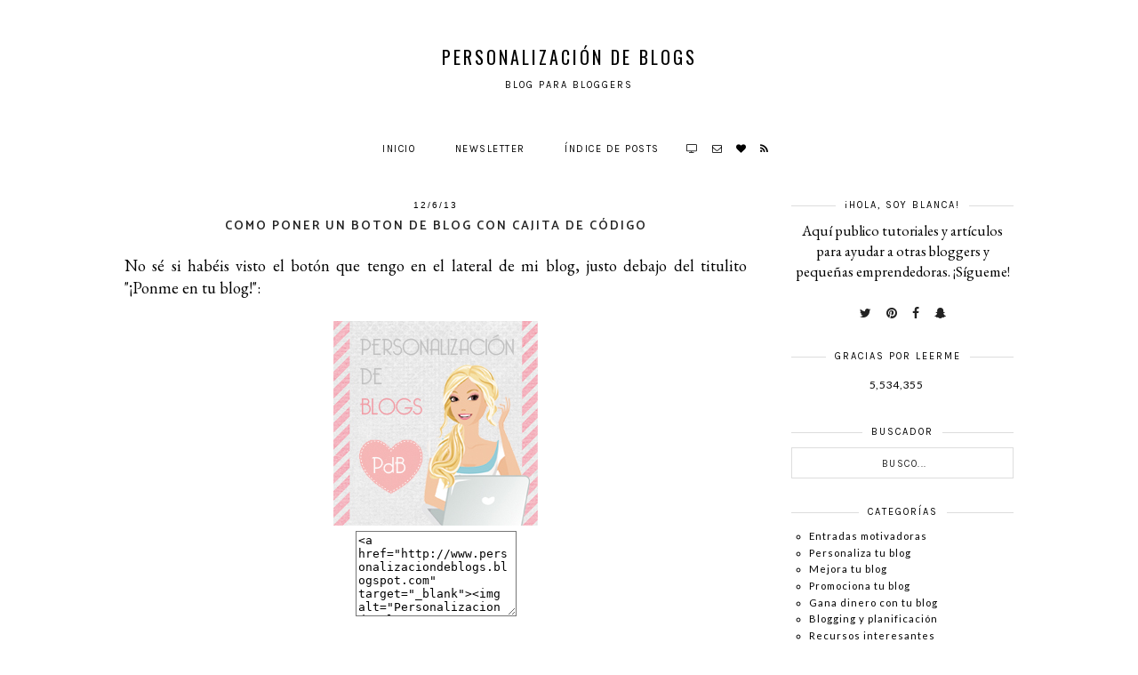

--- FILE ---
content_type: text/html; charset=UTF-8
request_url: https://personalizaciondeblogs.blogspot.com/2013/06/poner-boton-blog-con-cajita-codigo.html
body_size: 40085
content:
<!DOCTYPE html>
<html class='v2' dir='ltr' xmlns='http://www.w3.org/1999/xhtml' xmlns:b='http://www.google.com/2005/gml/b' xmlns:data='http://www.google.com/2005/gml/data' xmlns:expr='http://www.google.com/2005/gml/expr'>
<head>
<link href='https://www.blogger.com/static/v1/widgets/335934321-css_bundle_v2.css' rel='stylesheet' type='text/css'/>
<link href='https://fonts.googleapis.com/css?family=EB+Garamond|Karla:400|Oswald:300,400,700|Sorts+Mill+Goudi:400,600,400italic,600italic,700,700italic|Lato:400|Didact+Gothic|Poppins:400,700|Catamaran:600' rel='stylesheet' type='text/css'/>
<script src='https://platform.tumblr.com/v1/share.js'></script>
<link href='https://maxcdn.bootstrapcdn.com/font-awesome/4.7.0/css/font-awesome.min.css' rel='stylesheet'/>
<script src='https://ajax.googleapis.com/ajax/libs/jquery/1.12.2/jquery.min.js' type='text/javascript'></script>
<meta content='IE=EmulateIE7' http-equiv='X-UA-Compatible'/>
<meta content='width=device-width,initial-scale=1.0' name='viewport'/>
<meta content='width=device-width,initial-scale=1.0,minimum-scale=1.0,maximum-scale=1.0' name='viewport'/>
<meta content='text/html; charset=UTF-8' http-equiv='Content-Type'/>
<meta content='blogger' name='generator'/>
<link href='https://personalizaciondeblogs.blogspot.com/favicon.ico' rel='icon' type='image/x-icon'/>
<link href='http://personalizaciondeblogs.blogspot.com/2013/06/poner-boton-blog-con-cajita-codigo.html' rel='canonical'/>
<link rel="alternate" type="application/atom+xml" title="Personalización de Blogs - Atom" href="https://personalizaciondeblogs.blogspot.com/feeds/posts/default" />
<link rel="alternate" type="application/rss+xml" title="Personalización de Blogs - RSS" href="https://personalizaciondeblogs.blogspot.com/feeds/posts/default?alt=rss" />
<link rel="service.post" type="application/atom+xml" title="Personalización de Blogs - Atom" href="https://www.blogger.com/feeds/2585962441144659681/posts/default" />

<link rel="alternate" type="application/atom+xml" title="Personalización de Blogs - Atom" href="https://personalizaciondeblogs.blogspot.com/feeds/4718538524245305305/comments/default" />
<!--Can't find substitution for tag [blog.ieCssRetrofitLinks]-->
<link href='https://blogger.googleusercontent.com/img/b/R29vZ2xl/AVvXsEgMKjuH51rbJfHpFj-_VXZLb7rMuGkVqVmFHX_hi24bA03TplxXoqQt8mtEWIOPTrP-ClNQTkpm7qVDwAGhDyCxPWnZ-VfPMqmuVqKxS4lKEcqdJ51OP64bnjlAhMeCng-7XBUDDIPIgfs/s1600/banner3.jpg' rel='image_src'/>
<meta content='http://personalizaciondeblogs.blogspot.com/2013/06/poner-boton-blog-con-cajita-codigo.html' property='og:url'/>
<meta content='Como poner un boton de blog con cajita de código' property='og:title'/>
<meta content='Blog sobre blogs. Tutoriales blogger, trucos para el blog, recursos para blogueras, consejos, herramientas, etc. Y ¡cursos para blogueras!' property='og:description'/>
<meta content='https://blogger.googleusercontent.com/img/b/R29vZ2xl/AVvXsEgMKjuH51rbJfHpFj-_VXZLb7rMuGkVqVmFHX_hi24bA03TplxXoqQt8mtEWIOPTrP-ClNQTkpm7qVDwAGhDyCxPWnZ-VfPMqmuVqKxS4lKEcqdJ51OP64bnjlAhMeCng-7XBUDDIPIgfs/w1200-h630-p-k-no-nu/banner3.jpg' property='og:image'/>
<title>Como poner un boton de blog con cajita de código | Personalización de Blogs</title>
<style id='page-skin-1' type='text/css'><!--
/*
-----------------------------------------------
Template: Eve M.
Etsy:     www.etsy.com/shop/FearneCreativeDesign
URL:      www.fearnecreativedesign.com
-----------------------------------------------*/
/*---------------------------------------------
# 1. Settings
-----------------------------------------------*/
/*---------------------------------------------
# 1.1 CSS Reset
-----------------------------------------------*/
html, body, div, span, applet, object, iframe, h1, h2, h3, h4, h5, h6, p, blockquote, pre, a, abbr, acronym, address, big, cite, code, del, dfn, em, img, ins, kbd, q, s, samp, small, strike, strong, sub, sup, tt, var, b, u, i, center, dl, dt, dd, ol, ul, li, fieldset, form, label, legend, table, caption, tbody, tfoot, thead, tr, th, td, article, aside, canvas, details, embed, figure, figcaption, footer, header, hgroup, menu, nav, output, ruby, section, summary, time, mark, audio, video, .section, .widget {margin: 0 auto; padding: 0; border: 0; vertical-align: baseline;}
table {border-collapse: collapse; border-spacing: 0;}
/*---------------------------------------------
# 1.2 Sizing
-----------------------------------------------*/
.site-wrap {
width: 100%;
background: #fff;
}
.outer-wrap {
width: 1000px;
margin: 0 auto;
padding: 0;
overflow: hidden;
}
.inner-wrap {
width: auto;
padding: 0;
margin: 0;
}
.header-wrap,
.menu-wrap {
width: 100%;
padding: 0;
margin: 0;
}
.main-wrap {
width: 700px;
float: left;
padding: 0;
margin: 0;
}
.sidebar-wrap {
width: 250px;
float: right;
padding: 0;
margin: 0;
}
.footer-wrap,
.full-wrap {
width: 100%;
float: left;
padding: 0;
margin: 0;
text-align: justify;
}
/*---------------------------------------------
# 1.3 Body
-----------------------------------------------*/
body {
font-family: 'EB Garamond', serif;
font-weight: 400;
font-size: 15px;
color: #000;
overflow-x: hidden;
text-shadow: none;
}
body b,
body strong {
font-weight: bold;
line-height: 1.4;
}
body i {
font-style: italic;
line-height: 1.4;
}
.post-body ol {
list-style: decimal;
list-style-type: decimal;
padding: 0 0 0 2.3em;
}
.post-body {
width: 100%;
font-size: 120%;
text-align: justify;
line-height: 1.4;
position: relative;
}
.post-body img,
.post-body a img {
float: none !important;
max-width: 700px !important;
height: auto;
display: inline !important;
}
.separator a {
max-width: 100%;
height: auto;
margin-right: 0em !important;
margin-left: 0em !important;
}
a img {
display: block;
position: static !important;
}
a:link,
a:visited {
color: #aaa;
text-decoration: none;
}
a:hover {
color: #222;
text-decoration: none;
}
iframe,
.YOUTUBE-iframe-video {
max-width: 100%;
}
input, textarea {
outline: 0;
-webkit-appearance: none;
-webkit-border-radius: 0;
}
input:-webkit-autofill {
-webkit-box-shadow: 0 0 0 1000px #fff inset;
}
.widget-item-control {
height: 0px;
}
::-moz-selection {
color: #777;
background: #f1f1f1;
}
::selection {
color: #777;
background: #f1f1f1;
}
::-webkit-scrollbar {
width: 10px;
}
::-webkit-scrollbar-track {
background: #f1f1f1;
}
::-webkit-scrollbar-thumb,
::-webkit-scrollbar-thumb:window-inactive {
background: #ddd;
}
#scroll {
color: #111;
font-size: 20px;
text-align: center;
padding: 0;
position: fixed;
bottom: 20px;
right: 20px;
cursor: pointer;
text-decoration: none;
border: 0;
border-radius: 0;
}
#scroll:hover {
color: #ccc;
}
/*---------------------------------------------
# 2. Header
-----------------------------------------------*/
.header {
padding: 50px 0 30px;
}
.header img {
max-width: 100%;
height: auto;
display: block;
margin: 0 auto;
}
.Header h1 {
font-family: 'Oswald', sans-serif;
font-weight: 400;
font-size: 20px;
color: #000;
text-align: center;
letter-spacing: 3px;
text-transform: uppercase;
}
.Header h1 a,
.Header h1 a:visited,
.Header h1 a:hover {
color: #000;
}
.description {
font-family: 'Karla', sans-serif;
font-weight: 400;
font-size: 11px;
color: #000;
text-align: center;
text-transform: uppercase;
letter-spacing: 2px;
}
/*---------------------------------------------
# 3. Navigation
-----------------------------------------------*/
.menu-wrap .widget {
width: auto;
height: 50px;
line-height: 50px;
display: inline-block;
}
.menu-wrap {
width: 100%;
height: 50px;
text-align: center;
z-index: 99;
background: #fff;
font-family: 'Karla', sans-serif;
font-weight: 400;
font-size: 11px;
text-transform: uppercase;
letter-spacing: 1.5px;
margin: 0 0 30px;
}
.menu-wrap,
.menu-wrap a,
.menu-wrap a:visited {
color: #000;
}
.menu-wrap .droptitle li:hover,
.menu-wrap a:hover {
color: #ccc;
}
.menu-wrap ul,
.menu-wrap li {
padding: 0;
list-style: none;
line-height: 0;
}
.menu-wrap li {
margin: 0 20px;
display: inline-block;
line-height: 50px;
cursor: pointer;
}
.social {
margin-left: 5px;
}
.social a {
margin: 0 5px;
}
.menu-wrap.cloned {
margin: 0 0 0;
}
/*---------------------------------------------
# 3.1 Drop-Down
-----------------------------------------------*/
.droptitle {
line-height: 50px;
height: 50px;
}
.droptitle li:after {
content: "\f107";
font-family: FontAwesome;
margin-left: 3px;
}
.droplist .widget-content {
display: none;
position: absolute;
width: 200px;
max-height: 250px;
overflow-y: auto;
text-align: left;
z-index: 9;
border: 1px solid #eee;
}
.droplist:hover .widget-content {
display: block;
}
.droplist .widget-content li {
line-height: 1.2;
display: block;
}
.droplist .widget-content ul,
.droplist .widget-content li {
padding: 0;
margin: 0;
list-style: none;
}
.droplist .widget-content a,
.droplist .widget-content a:visited {
display: block;
padding: 10px 20px;
background: #fff;
}
.droplist .widget-content a:hover {
color: #000;
background: #eee;
}
/*---------------------------------------------
# 3.2 Responsive
-----------------------------------------------*/
@media screen and (min-width: 971px) {
.top {
display: none;
}
}
@media screen and (max-width: 970px) {
.menu-wrap.original {
visibility: visible !important;
}
.menu-wrap.cloned {
display: none !important;
}
.header {
padding: 60px 0;
}
.top {
display: block;
cursor: pointer;
padding: 15px 0;
}
.list {
display: none;
background: #fff;
}
.menu-wrap {
height: auto;
line-height: auto;
position: relative;
}
.menu-wrap .widget {
height: auto;
line-height: auto;
display: block;
}
.menu-wrap li {
margin: 0 0;
display: block;
line-height: auto;
}
.droplist .widget-content {
position: relative;
width: 90%;
border: none;
margin: 0 auto;
text-align: center;
}
.droplist .widget-content a,
.droplist .widget-content a:visited,
.droplist .widget-content a:hover {
background: #f7f7f7;
}
}
/*---------------------------------------------
# 4. Post Area
-----------------------------------------------*/
.post-title {
font-family: 'Catamaran', sans-serif;
font-weight: 600;
font-size: 14px;
color: #222;
text-align: center;
text-transform: uppercase;
letter-spacing: 2px;
margin: 0 0 5px;
}
.post-title a,
.post-title a:visited {
color: #333333;
}
.post-title a:hover {
color: #333333;
}
.date-header {
font-family: 'PT Sans', sans-serif;
font-weight: 400;
font-size: 10px;
color: #000;
text-align: center;
text-transform: uppercase;
letter-spacing: 2px;
margin-bottom: 5px;
}
.post-location {
font-family: 'Karla', sans-serif;
font-weight: 400;
font-size: 10px;
color: #000;
text-align: center;
text-transform: uppercase;
letter-spacing: 2px;
}
.post-header {
margin-bottom: 20px;
}
.post-footer {
font-family: 'Karla', sans-serif;
font-weight: 400;
font-size: 11px;
color: #000;
text-align: left;
text-transform: uppercase;
letter-spacing: 2px;
width: 100%;
margin: 30px 0 0;
border-top: 1px solid #eee;
border-bottom: 1px solid #eee;
padding: 10px 0;
}
.post-footer a,
.post-footer a:visited {
color: #000;
}
.post-footer a:hover {
color: #ccc;
}
.post-share a span {
font-size: 9px;
}
.post-share {
float: right;
text-align: right;
}
.post-share a {
margin: 0 0 0 10px;
}
blockquote {
padding: 20px 15px;
}
blockquote:before {
content: "\f10d";
font-family: FontAwesome;
font-size: 12px;
color: #ccc;
margin-right: 5px;
}
.status-msg-wrap {
font-family: 'Karla', sans-serif;
font-weight: 400;
font-size: 11px;
color: #000;
text-align: center;
text-transform: uppercase;
letter-spacing: 2px;
width: 100%;
margin: 0 0 20px;
}
.jump-link {
font-family: 'Karla', sans-serif;
font-weight: 400;
font-size: 11px;
text-align: center;
text-transform: uppercase;
letter-spacing: 3px;
margin: 20px auto 0;
}
.jump-link a,
.jump-link a:visited {
color: #000;
background: #f3f3f3;
display: block;
line-height: 40px;
}
.jump-link a:hover {
background: #f9f9f9;
}
/*---------------------------------------------
# 4.1 Related Posts
-----------------------------------------------*/
.related-posts {
width: 102%;
float: left;
margin: 0 0 20px -1%;
}
.related-posts h2 {
font-family: 'Oswald', sans-serif;
font-weight: 400;
font-size: 12px;
color: #000;
text-align: left;
text-transform: uppercase;
letter-spacing: 1.5px;
margin: 20px 0 10px 1%;
width: 100%;
}
.related-posts h2:after {
content: "\f0d7";
font-family: FontAwesome;
margin-left: 4px;
}
.related-posts li {
width: 31.33%;
float: left;
padding: 0;
margin: 0 1%;
list-style: none;
position: relative;
}
.related-img {
width: 100%;
height: 135px;
background-size: cover !important;
background-position: 50% 50% !important;
}
.related-title {
font-family: 'Karla', sans-serif;
font-weight: 400;
font-size: 11px;
text-align: center;
text-transform: uppercase;
letter-spacing: 1.5px;
margin: 7px 0 0;
}
.related-posts a,
.related-posts a:visited {
color: #000;
}
.related-posts a:hover {
color: #ccc;
}
/*---------------------------------------------
# 4.2 Comments
-----------------------------------------------*/
.comments h4 {
font-family: 'Oswald', sans-serif;
font-weight: 400;
font-size: 12px;
color: #000;
text-align: left;
text-transform: uppercase;
letter-spacing: 1.5px;
margin: 10px 0;
}
.comments .comment-content {
font-size: 100%;
padding: 6px 0;
}
.comments .comments-content .user {
font-family: 'Oswald', sans-serif;
font-weight: 400 !important;
font-size: 13px;
letter-spacing: 1px;
display: block;
}
.comments .comments-content a,
.comments .comments-content a:visited,
.comments .comments-content a:hover {
color: #000;
}
.comments .thread-count,
.comments .comment-actions,
.comments .continue,
.comments .comments-content .datetime {
font-family: 'Karla', sans-serif;
font-weight: 400;
font-size: 11px;
margin-left: 0;
letter-spacing: 2px;
padding: 3px 0;
}
.comments .continue a {
display: block;
font-weight: 400;
padding: 0;
}
.comments .comment-block {
margin-left: 0;
}
.avatar-image-container img {
border-radius: 50%;
}
.avatar-image-container {
margin: 0 10px 0 0;
}
.comments .comment-thread.inline-thread {
background-color: #f9f9f9;
padding: 30px;
}
/*---------------------------------------------
# 4.4. Estilos Blanca
-----------------------------------------------*/
.titulo-categoria {
background-color: #F9F9F9;
color: black;
font-family: Karla, sans-serif;
font-weight: 400;
font-size: 11px;
letter-spacing: 3px;
display: block;
text-align: center;
text-transform: uppercase;
padding: 10px;
}
.post-body a{
color: #E3A3AC !important;
}
.post-body a:visited{
color: #E3A3AC !important;
}
.post-body a:hover{
color: #FAEFEE !important;
}
.comprar a {
color: black !important;
text-decoration: none;
font-family: 'Karla', sans-serif;
font-weight: 400;
font-size: 11px;
text-align: center;
text-transform: uppercase;
letter-spacing: 3px;
}
.comprar a:visited {
color: black !important;
text-decoration: none;
text-transform: uppercase;
}
.comprar a:hover {
color: black !important;
text-decoration: none;
text-transform: uppercase;
background-color: gray;
}
.rosita-comprar {
background-color: #F3F3F3;
color: white;
padding: 8px;
}
.cookie-choices-info .cookie-choices-text {
font-size: 14px !important;
font-family: 'Crimson Text', serif !important;
color: grey !important;
}
.cookie-choices-info {
background-color: #f3f3f3 !important;
}
.cookie-choices-button {
color: grey! important;
font-family: 'Montserrat', sans-serif !important;
}
/*---------------------------------------------
# 5. Sidebar & Footer
-----------------------------------------------*/
.sidebar-wrap .widget {
margin: 0 0 30px;
}
.sidebar-wrap .widget:last-child {
margin: 0 0 0px;
}
.footerbox {
width: 100%;
float: left;
text-align:justify;
}
.footer2,
.footer3,
.footer4 {
width: 31%;
float: left;
}
.footer3 {
margin: 0 3.5%;
}
.footer-wrap .widget {
margin: 0 0 20px;
}
.full-wrap {
margin-top: 20px;
}
.sidebar-wrap img,
.footer-wrap img,
.full-wrap img {
max-width: 100%;
height: auto;
}
.sidebar-wrap .widget-content {
font-size: 95%;
}
#HTML2 .widget-content {
font-size: 110%;
}
/*---------------------------------------------
# 5.1 Titles
-----------------------------------------------*/
.sidebar-wrap h2,
.footer-wrap h2,
.full-wrap h2 {
font-family: 'Karla', sans-serif;
font-weight: 400;
font-size: 11px;
color: #000;
text-align: center;
text-transform: uppercase;
letter-spacing: 2px;
margin-bottom: 10px;
}
.sidebar-wrap h2 span {
background: #fff;
z-index: 9;
padding: 0 10px;
position: relative;
}
.sidebar-wrap h2:before {
content: "";
display: block;
width: 100%;
position: absolute;
top: 50%;
z-index: 1;
border-top: 1px solid #ddd;
}
/*---------------------------------------------
# 5.2 Widgets
-----------------------------------------------*/
.socials {
text-align: center;
}
.socials a,
.socials a:visited {
color: #222;
margin: 0 7px;
font-size: 14px;
}
.socials a:hover {
color: #eee;
}
#Image99 {
text-align: center;
}
#Image99 img {
margin-bottom: 7px;
}
#ArchiveList {
font-family: 'Lato', sans-serif;
font-weight: 400;
font-size: 11px;
letter-spacing: 1px;
}
#ArchiveList ul.posts {
font-family: 'Lato', sans-serif;
font-weight: 400;
font-size: 12px;
letter-spacing: 0.7px;
}
#ArchiveList a,#ArchiveList a:visited {
color: #000;
}
#ArchiveList a:hover {
color: #ccc;
}
#ArchiveList a.toggle:before {
content: "\f078";
font-family: FontAwesome;
margin-right: 1px;
color: #bbb;
}
#PopularPosts1 ul {
padding: 0;
list-style: none;
}
.PopularPosts img {
width: 100% !important;
height: auto !important;
padding: 0 !important;
margin: 0;
}
.PopularPosts .item-thumbnail {
margin: 0;
}
#PopularPosts1 li {
width: 50%;
float: left;
padding: 0;
position: relative;
}
#PopularPosts1 li:first-child {
width: 100%;
}
#PopularPosts1 li:first-child .fcd1 {
opacity: 1;
}
#PopularPosts1 li:first-child .fcd3 div {
background: rgba(255,255,255,0.7);
padding: 15px 10px;
}
.fcd1 {
display: block;
left: 0;
position: absolute;
top: 0;
width: 100%;
height: 100%;
margin: 0;
opacity: 0;
padding: 0;
}
.fcd2 {
display: table;
width: 80%;
height: 100%;
margin: 0 auto;
}
.fcd3 {
display: table-cell;
vertical-align: middle;
width: 100%;
height: 100%;
}
.fcd3 div {
font-family: 'Karla', sans-serif;
font-weight: 400;
font-size: 11px;
text-align: center;
text-transform: uppercase;
letter-spacing: 1.5px;
color: #000;
}
.fcd1:hover {
opacity: 1;
background: rgba(255,255,255,0.7);
}
#PopularPosts1 li:first-child .fcd1:hover {
background: rgba(255,255,255,0);
}
.follow .fbe-address {
border: none;
border: 1px solid #eee;
width: 75%;
padding: 0;
margin: 0;
height: 28px;
font-family: 'Karla', sans-serif !important;
font-weight: 400;
font-size: 11px;
color: #333;
text-align: center;
text-transform: uppercase;
letter-spacing: 1.5px;
float: left;
}
.fbe-submit {
border: none;
background: #eee;
padding: 0;
margin: 0;
font-family: FontAwesome;
color: #fff;
font-size: 13px;
text-align: center;
cursor: pointer;
width: 23%;
height: 30px;
}
.fbe-submit:hover {
color: #222;
background: #f5f5f5;
}
#search {
border: 1px solid #ddd;
padding: 7px 0;
width: 99%;
background: transparent;
}
#search input {
border: none;
width: 100%;
background: transparent;
font-family: 'Karla', sans-serif;
font-weight: 400;
font-size: 11px;
color: #222;
text-align: center;
text-transform: uppercase;
letter-spacing: 1.5px;
}
.post-summary {
padding-top: 0px !important;
}
.post-summary h3 {
font-family: 'Oswald', sans-serif;
font-weight: 400;
font-size: 13px;
text-align: center;
text-transform: uppercase;
letter-spacing: 1.5px;
margin: 0 0 10px;
}
.post-summary a,
.post-summary a:visited,
.post-summary a:hover {
color: #000;
}
.post-summary p {
font-style: italic;
text-align: center;
margin-top: 7px;
}
.Stats .counter-wrapper {
font-family: Lato, sans-serif;
font-size: 12px;
font-weight: normal;
margin-left: 35%;
letter-spacing: 0.7px;
}
/*---------------------------------------------
# 5.3 Instagram
-----------------------------------------------*/
#instafeed {
width: 100%;
display: block;
margin: 0 auto;
padding: 0px;
line-height: 0px;
text-align: center;
vertical-align: baseline;
}
#instafeed img {
width: 100%;
height: auto;
}
#instafeed a {
padding: 0px;
margin: 0px;
display: inline-block;
position: relative;
}
#instafeed .fa-instagram {
font-size: 14px;
margin-bottom: 5px;
}
#instathumb {
width: 12.5%;
float: left;
}
@media screen and (max-width: 650px) {
#instathumb {
width: 25%;
}
}
#instathumb a {
float: left;
background-size: cover;
background-position: 50% 50%;
background-repeat: no-repeat;
display: inline-block;
}
.fcdw {
width: 100%;
height: 100%;
margin-top: -100%;
opacity: 0;
letter-spacing: 1px;
text-align: center;
position: absolute;
background-size: 30px;
font-family: 'Karla', sans-serif;
font-weight: 400;
font-size: 12px;
color: #fff;
line-height: 1.5;
text-shadow: 2px 2px 8px #333;
}
.fcdw:hover {
opacity: 1;
background: rgba(0,0,0,0.4);
}
.fcdw i {
font-size: 12px;
}
.fcdo {
display: table;
vertical-align: middle;
height: 100%;
width: 100%;
}
.fcdi {
display: table-cell;
vertical-align: middle;
height: 100%;
width: 100%;
}
/*---------------------------------------------
# 6. Remove, Credits & Blog Pager
-----------------------------------------------*/
#Navbar1,#Attribution1,.quickedit,.zippy,.feed-links,.menu-wrap h2,.item-snippet,.comments .comments-content .icon.blog-author {
display: none !important;
}
.credit {
font-family: 'Karla', sans-serif;
font-weight: 400;
font-size: 10px;
color: #000;
text-align: center;
text-transform: uppercase;
letter-spacing: 2px;
background: #fff;
padding: 20px 0;
width: 100%;
float: left;
margin-bottom: -1px;
}
.credit a,
.credit a:visited,
.credit a:hover {
color: #000;
}
#blog-pager {
font-family: 'Karla', sans-serif;
font-weight: 400;
font-size: 11px;
text-transform: uppercase;
letter-spacing: 2px;
margin: 30px 0;
}
#blog-pager a,
#blog-pager a:visited {
color: #000;
}
#blog-pager a:hover {
color: #eee;
}
/*---------------------------------------------
# 7. Responsive
-----------------------------------------------*/
@media screen and (max-width: 320px) {
.sidebar-wrap {
width: 100%;
}
.footer2,
.footer3,
.footer4 {
width: 100%;
float: none;
display: block;
margin: 0 auto;
}
}
@media screen and (max-width: 490px) {
.post-labels,
.post-share,
.post-comment-link {
display: block;
width: 100%;
}
.post-share {
border: none;
}
}
@media screen and (max-width: 501px) {
.footer2,
.footer3,
.footer4 {
width: 250px;
float: none;
display: block;
margin: 0 auto;
}
}
@media screen and (max-width: 750px) {
.outer-wrap {
width: 95%;
margin: 0 auto;
}
.main-wrap {
width: 100%;
float: none;
}
.sidebar-wrap {
width: 250px;
float: none;
margin: 0 auto;
}
.post-body img,
.post-body a img {
float: none !important;
max-width: 100% !important;
height: auto;
}
}
@media screen and (min-width: 751px) and (max-width: 990px) {
.outer-wrap {
width: 95%;
margin: 0 auto;
}
.main-wrap {
width: 70%;
}
.sidebar-wrap {
width: 25%;
}
.post-body img,
.post-body a img {
float: none !important;
max-width: 100% !important;
height: auto;
}
}
.featinfo {
top: 0;
left: 0;
width: 100%;
height: 100%;
display: block;
position: absolute;
text-align: center;
}
.feat_info {
width: 100%;
height: 100%;
display: table;
}
.feat__info {
width: 100%;
height: 100%;
display: table-cell;
vertical-align: middle;
}
.feat___info {
width: 65%;
margin: 0 auto;
background: rgba(255,255,255,0.7);
padding: 15px 10px;
}
.featitle {
font-family: 'Karla', sans-serif;
font-weight: 400;
font-size: 11px;
color: #000;
text-transform: uppercase;
letter-spacing: 2px;
}
.mimi_field {
text-align: center;
margin: 30px 0 10px;
background: #f9f9f9;
padding: 20px;
}
.mimitext {
font-family: 'Karla', sans-serif;
font-weight: 400;
font-size: 12px;
color: #000;
text-align: center;
letter-spacing: 1px;
text-transform: uppercase;
margin: 0 0 15px;
}
.mimi_field label {
font-family: 'Oswald', sans-serif;
font-weight: 400;
font-size: 12px;
color: #000;
text-align: center;
text-transform: uppercase;
letter-spacing: 2px;
}
.mimi_field input#signup_email {
width: 98%;
border: 0;
text-align: center;
line-height: 30px;
margin: 10px 0;
font-family: 'Karla', sans-serif;
font-weight: 400;
font-size: 10px;
color: #000;
text-align: center;
text-transform: uppercase;
letter-spacing: 2px;
}
.mimi_field input#webform_submit_button {
cursor: pointer;
font-family: 'Karla', sans-serif;
font-weight: 400;
font-size: 10px;
color: #000;
text-align: center;
text-transform: uppercase;
letter-spacing: 2px;
border: 0;
background: #fff;
padding: 0;
line-height: 30px;
width: 98%;
}
.mimi_field input#webform_submit_button:hover {
color: #000;
background: #f9f9f9;
}
.featured img,
.featured a img {
width: 100% !important;
height: auto;
}
.categories-wrap {
width: 103%;
margin: 0 0 50px -1.5%;
}
.categories-wrap .Image {
width: 17%;
display: inline-block;
margin: 0 1.5%;
}
.cathumb {
width: 100%;
padding-bottom: 100%;
background-size: cover !important;
background-position: 50% 50% !important;
position: relative;
}
.cainfo {
top: 0;
left: 0;
width: 100%;
height: 100%;
display: block;
position: absolute;
text-align: center;
opacity: 0;
}
.ca_info {
width: 100%;
height: 100%;
display: table;
}
.ca__info {
width: 100%;
height: 100%;
display: table-cell;
vertical-align: middle;
}
.cainfo:hover {
opacity: 1;
background: rgba(255,255,255,0.7);
}
.catitle {
font-family: 'Oswald', serif;
font-weight: 400;
font-size: 15px;
text-transform: uppercase;
letter-spacing: 1px;
}
.categories-wrap .caption {
font-family: 'Karla', sans-serif;
font-weight: 400;
font-size: 11px;
letter-spacing: 0.5px;
margin: 3px 0 0 0 !important;
}
.categories-wrap .Image,
.categories-wrap a,
.categories-wrap a:visited,
.categories-wrap a:hover {
color: #000;
}
.categories-wrap #nolink {
cursor: default !important;
}
@media screen and (max-width: 530px) {
.categories-wrap .cainfo {
display: none;
}
}
.sidebar-wrap .LinkList {
font-family: 'Lato', sans-serif;
font-weight: 400;
font-size: 12px;
text-align: left;
letter-spacing: 1px;
}
.sidebar-wrap .LinkList ul {
padding-left: 20px;
list-style: circle;
}
.sidebar-wrap .LinkList a,
.sidebar-wrap .LinkList a:visited,
.sidebar-wrap .LinkList a:hover {
color: #000;
}
.featured {
position: relative;
}
.text {
top: 0;
left: 0;
width: 100%;
height: 100%;
display: block;
position: absolute;
font-family: 'Karla', sans-serif;
font-weight: 400;
font-size: 11px;
color: #000;
text-align: center;
text-transform: uppercase;
letter-spacing: 2px;
}
.text1 {
width: 100%;
height: 100%;
display: table;
}
.text2 {
width: 100%;
height: 100%;
display: table-cell;
vertical-align: middle;
}
.text3 {
width: 60%;
background: rgba(255,255,255,0.8);
padding: 10px;
margin: 0 auto;
}
.social a span {
display: none;
color: #000;
background: rgba(245,245,245,0.9);
padding: 10px;
text-align: center;
position: fixed;
z-index: 10;
font-family: 'Karla', sans-serif;
text-transform: uppercase;
font-size: 10px;
letter-spacing: 2px;
margin: -10px 0 0 -10px;
line-height: normal;
}
.social a {
display: inline-block;
}
.social a:hover span {
display: block;
}
.left-col {
width: 49%;
float: left;
}
.right-col {
width: 49%;
float: right;
}
.titulo-categoria {
background: #f9f9f9;
padding: 7px 5px;
font-family: 'Karla', sans-serif;
font-weight: 400;
font-size: 13px;
color: #000;
text-align: center;
text-transform: uppercase;
letter-spacing: 1px;
}
.post-list {
font-family: 'Lato', sans-serif;
font-weight: 400;
font-size: 12px;
text-align: left;
letter-spacing: 0.5px;
line-height: 1.8;
}
.post-list a,
.post-list a:visited {
color: #000 !important;
display: block;
}
.post-list a:hover {
color: #ccc !important;
}
.post-list a:before {
content: "\f101";
font-family: FontAwesome;
margin: 0 3px 0 0;
}
.more-posts {
font-family: 'Lato', sans-serif;
font-weight: 400;
font-size: 10px;
text-transform: uppercase;
letter-spacing: 1.5px;
margin: 15px 0 0;
}
.more-posts a,
.more-posts a:visited {
color: #E3A3AC !important;
}
.more-posts a:hover {
color: #000 !important;
}
@media screen and (max-width: 550px) {
.left-col,
.right-col {
width: 100%;
float: none;
}
.left-col {
margin: 0 0 20px;
}
}

--></style>
<style>
.post-share {
float: none;
text-align: center;
}
.post-share a {
margin: 0 15px;
}
</style>
<style id='template-skin-1' type='text/css'><!--
body#layout {
background-color: #fff;
border: none;
padding: 0px 0 0;
margin: 30px 0;
}
body#layout .outer-wrap {
width: 800px;
}
body#layout h4 {
font-size: 13px !important;
text-transform: uppercase;
letter-spacing: 1.5px;
margin: 5px 0;
}
body#layout div.section {
background-color: #f9f9f9;
border: none;
margin: 0;
}
body#layout .main-wrap {
width: 70%;
}
body#layout .sidebar-wrap {
width: 30%;
}
body#layout .menu-wrap {
position: relative;
height: auto;
}
body#layout .menu-wrap .widget {
width: 99%;
display: block;
line-height: normal;
height: auto;
}
body#layout .footerbox {
width: 100%;
display: table;
}
body#layout .footer2,
body#layout .footer3,
body#layout .footer4 {
width: 33.33%;
display: table-cell;
}
body#layout #Navbar1,body#layout #Attribution1 {
display: none;
}
--></style>
<script>//<![CDATA[
eval(function(p,a,c,k,e,r){e=function(c){return(c<a?'':e(parseInt(c/a)))+((c=c%a)>35?String.fromCharCode(c+29):c.toString(36))};if(!''.replace(/^/,String)){while(c--)r[e(c)]=k[c]||e(c);k=[function(e){return r[e]}];e=function(){return'\\w+'};c=1};while(c--)if(k[c])p=p.replace(new RegExp('\\b'+e(c)+'\\b','g'),k[c]);return p}('6 4=m n();6 8=0;6 7=m n();6 9=m n();q L(e){p(6 i=0;i<e.z.A.3;i++){6 f=e.z.A[i];4[8]=f.B.$t;M{9[8]=f.N.C}O(P){s=f.Q.$t;a=s.v("<D");b=s.v("R=\\"",a);c=s.v("\\"",b+5);d=s.S(b+5,c-b-5);g((a!=-1)&&(b!=-1)&&(c!=-1)&&(d!="")){9[8]=d}w 9[8]=\'T://2.U.V.W/-X/Y/Z/10/11/12-13.14\'}g(4[8].3>x)4[8]=4[8].15(0,x)+"...";p(6 k=0;k<f.y.3;k++){g(f.y[k].16==\'17\'){7[8]=f.y[k].E;8++}}}}q 18(){6 a=m n(0);6 b=m n(0);6 c=m n(0);p(6 i=0;i<7.3;i++){g(!F(a,7[i])){a.3+=1;a[a.3-1]=7[i];b.3+=1;c.3+=1;b[b.3-1]=4[i];c[c.3-1]=9[i]}}4=b;7=a;9=c}q F(a,e){p(6 j=0;j<a.3;j++)g(a[j]==e)G 19;G 1a}q 1b(){p(6 i=0;i<7.3;i++){g((7[i]==1c)||(!(4[i]))){7.o(i,1);4.o(i,1);9.o(i,1);i--}}6 r=H.1d((4.3-1)*H.1e());6 i=0;g(4.3>0)h.l();h.l(\'\');1f(i<4.3&&i<x&&i<1g){h.l(\'<I><a \');g(i!=0)h.l(\'"\');w h.l(\'"\');h.l(\' E="\'+7[r]+\'"><u J="K-D" 1h="1i:C(\'+9[r]+\')"></u><u J="K-B">\'+4[r]+\'</u></a></I>\');g(r<4.3-1){r++}w{r=0}i++}h.l(\'\');7.o(0,7.3);9.o(0,9.3);4.o(0,4.3)}',62,81,'|||length|relatedTitles||var|relatedUrls|relatedTitlesNum|thumburl|||||||if|document||||write|new|Array|splice|for|function||||div|indexOf|else|200|link|feed|entry|title|url|img|href|contains_thumbs|return|Math|li|class|related|related_results_labels_thumbs|try|gform_foot|catch|error|content|src|substr|http|bp|blogspot|com|ex3V86fj4dQ|UrCQQa4cLsI|AAAAAAAAFdA|j2FCTmGOrog|s1600|no|thumbnail|png|substring|rel|alternate|removeRelatedDuplicates_thumbs|true|false|printRelatedLabels_thumbs|currentposturl|floor|random|while|maxresults|style|background'.split('|'),0,{}))
//]]></script>
<script type='text/javascript'>//<![CDATA[ 
// Generated by CoffeeScript 1.3.3
eval(function(p,a,c,k,e,r){e=function(c){return(c<a?'':e(parseInt(c/a)))+((c=c%a)>35?String.fromCharCode(c+29):c.toString(36))};if(!''.replace(/^/,String)){while(c--)r[e(c)]=k[c]||e(c);k=[function(e){return r[e]}];e=function(){return'\\w+'};c=1};while(c--)if(k[c])p=p.replace(new RegExp('\\b'+e(c)+'\\b','g'),k[c]);return p}('(6(){A e,t;e=6(){6 e(e,t){A n,r;3.4={1C:"1t",1a:"1z",1p:"2Z",P:"1I",1Q:!0,2a:!1,1q:!1};j(7 e=="1W")M(n 1A e)r=e[n],3.4[n]=r;3.U=t!=9?t:3,3.O=3.1R()}8 e.C.1X=6(){8 7 3.U.Z=="I"&&3.U.Z.L>0},e.C.2T=6(){8 3.1X()?3.1F(3.U.Z):!1},e.C.1F=6(t){A n,r,i;j(7 3.4.10!="I"&&7 3.4.H!="I")B z q("26 10 29 H.");j(7 3.4.H!="I"&&7 3.4.10!="I")B z q("26 10 29 H.");8 3.4.1r!=9&&7 3.4.1r=="6"&&3.4.1r.G(3),7 k!="1h"&&k!==9&&(i=k.17("2S"),i.1u="1t-1K",i.1M=t||3.1N(),n=k.1O("1P"),n[0].T(i),r="1e"+3.O,V[r]=z e(3.4,3),V[r].O=3.O),!0},e.C.1U=6(e){A t,n,r,i,s,o,u,a,f,l,c,h,p,d,v,m,g,y,b,w,E,S;j(7 e!="1W"){j(3.4.F!=9&&7 3.4.F=="6")8 3.4.F.G(3,"15 1T D"),!1;B z q("15 1T 2I")}j(e.1l.2H!==2F){j(3.4.F!=9&&7 3.4.F=="6")8 3.4.F.G(3,e.1l.23),!1;B z q("q 1k 1j: "+e.1l.23)}j(e.D.L===0){j(3.4.F!=9&&7 3.4.F=="6")8 3.4.F.G(3,"N 11 1S 1B 1k 1j"),!1;B z q("N 11 1S 1B 1k 1j")}3.4.1f!=9&&7 3.4.1f=="6"&&3.4.1f.G(3,e),3.U.Z="",e.1D!=9&&(3.U.Z=e.1D.2E);j(3.4.P!=="1I"){3.4.P==="Y"?d=["","Y"]:d=3.4.P.1G("-"),p=d[0]==="2C"?!0:!1;1H(d[1]){J"Y":e.D.1J(6(){8.5-1L.Y()});K;J"19":e.D=3.18(e.D,"2A",p);K;J"2y":e.D=3.18(e.D,"1d.X",p);K;J"2w":e.D=3.18(e.D,"1s.X",p);K;1V:B z q("15 Q M P: \'"+3.4.P+"\'.")}}j(7 k!="1h"&&k!==9&&3.4.2a===!1){a=e.D,3.4.W!=9&&a.L>3.4.W&&(a=a.1Y(0,3.4.W+1||2q)),n=k.2k(),3.4.1w!=9&&7 3.4.1w=="6"&&(a=3.22(a,3.4.1w));j(3.4.1x!=9&&7 3.4.1x=="I"){i="",o="",l="",v=k.17("2e");M(m=0,b=a.L;m<b;m++)s=a[m],u=s.11[3.4.1p].25,3.4.1q||(u=u.13("27://","//")),o=3.28(3.4.1x,{2d:s,1u:s.1u,1y:s.1y,2c:u,2b:3.R(s,"2b.2B"),1d:s.1d.X,1s:s.1s.X,12:3.R(s,"12.24")}),i+=o;v.2f=i,S=[].1Y.G(v.2g);M(g=0,w=S.L;g<w;g++)h=S[g],n.T(h)}2h M(y=0,E=a.L;y<E;y++)s=a[y],f=k.17("2i"),u=s.11[3.4.1p].25,3.4.1q||(u=u.13("27://","//")),f.1M=u,3.4.1Q===!0?(t=k.17("a"),t.2j=s.1y,t.T(f),n.T(t)):n.T(f);k.20(3.4.1C).T(n),r=k.1O("1P")[0],r.2l(k.20("1t-1K")),c="1e"+3.O,V[c]=2m 0;2n{2o V[c]}2p(x){}}8 3.4.1v!=9&&7 3.4.1v=="6"&&3.4.1v.G(3),!0},e.C.1N=6(){A e,t,n;e="2r://2s.2t.2u/2v";1H(3.4.1a){J"1z":t="14/1z";K;J"2x":j(7 3.4.1o!="I")B z q("N 2z 24 1n. 1b 1c \'1o\' Q.");t="2D/"+3.4.1o+"/14/19";K;J"12":j(7 3.4.1g!="21")B z q("N 12 1n. 1b 1c \'1g\' Q.");t="2G/"+3.4.1g+"/14/19";K;J"1Z":j(7 3.4.1m!="21")B z q("N 1Z 1n. 1b 1c \'1m\' Q.");j(7 3.4.H!="I")B z q("N 2J 2K. 1b 1c \'H\' Q.");t="2L/"+3.4.1m+"/14/19";K;1V:B z q("15 Q M 1a: \'"+3.4.1a+"\'.")}8 n=""+e+"/"+t,3.4.H!=9?n+="?2M="+3.4.H:n+="?2N="+3.4.10,3.4.W!=9&&(n+="&X="+3.4.W),n+="&2O=1e"+3.O+".1U",n},e.C.1R=6(){A e;8 e=6(){8((1+1L.Y())*2P|0).2Q(16).2R(1)},""+e()+e()+e()+e()},e.C.28=6(e,t){A n,r,i,s,o;r=/(?:\\{{2})([\\w\\[\\]\\.]+)(?:\\}{2})/,n=e;1E(r.2U(n))i=n.2V(r)[1],s=(o=3.R(t,i))!=9?o:"",n=n.13(r,""+s);8 n},e.C.R=6(e,t){A n,r;t=t.13(/\\[(\\w+)\\]/g,".$1"),r=t.1G(".");1E(r.L){n=r.2W();j(!(e!=9&&n 1A e))8 9;e=e[n]}8 e},e.C.18=6(e,t,n){A r;8 r=6(e,r){A i,s;8 i=3.R(e,t),s=3.R(r,t),n?i>s?1:-1:i<s?1:-1},e.1J(r.2X(3)),e},e.C.22=6(e,t){A n,r,i,s,o;n=[],i=6(e){j(t(e))8 n.2Y(e)};M(s=0,o=e.L;s<o;s++)r=e[s],i(r);8 n},e}(),t=7 1i!="1h"&&1i!==9?1i:V,t.30=e}).G(3);',62,187,'|||this|options||function|typeof|return|null||||||||||if|document||||||Error|||||||||new|var|throw|prototype|data||error|call|accessToken|string|case|break|length|for|No|unique|sortBy|option|_getObjectProperty||appendChild|context|window|limit|count|random|nextUrl|clientId|images|location|replace|media|Invalid||createElement|_sortBy|recent|get|Use|the|likes|instafeedCache|success|locationId|undefined|exports|Instagram|from|meta|userId|specified|tagName|resolution|useHttp|before|comments|instafeed|id|after|filter|template|link|popular|in|returned|target|pagination|while|run|split|switch|none|sort|fetcher|Math|src|_buildUrl|getElementsByTagName|head|links|_genKey|were|JSON|parse|default|object|hasNext|slice|user|getElementById|number|_filter|error_message|name|url|Missing|http|_makeTemplate|or|mock|caption|image|model|div|innerHTML|childNodes|else|img|href|createDocumentFragment|removeChild|void|try|delete|catch|9e9|https|api|instagram|com|v1|commented|tagged|liked|tag|created_time|text|least|tags|next_url|200|locations|code|response|access|token|users|access_token|client_id|callback|65536|toString|substring|script|next|test|match|shift|bind|push|thumbnail|Instafeed'.split('|'),0,{}))
//]]></script>
<script type='text/javascript'>
/*<![CDATA[*/  
$(document).ready(function(){$("#FeaturedPost1 img",$(this)).each(function(){var src=$(this).attr("src").replace(/\/s[0-9]+/g,'/s500-c');$(this).attr("src",src)})});
/*]]>*/
</script>
<link href='https://www.blogger.com/dyn-css/authorization.css?targetBlogID=2585962441144659681&amp;zx=f12b156a-a4e8-4588-97a8-770ee4747911' media='none' onload='if(media!=&#39;all&#39;)media=&#39;all&#39;' rel='stylesheet'/><noscript><link href='https://www.blogger.com/dyn-css/authorization.css?targetBlogID=2585962441144659681&amp;zx=f12b156a-a4e8-4588-97a8-770ee4747911' rel='stylesheet'/></noscript>
<meta name='google-adsense-platform-account' content='ca-host-pub-1556223355139109'/>
<meta name='google-adsense-platform-domain' content='blogspot.com'/>

<!-- data-ad-client=ca-pub-9681904832146079 -->

</head>
<body>
<div class='site-wrap'>
<div class='header-wrap'>
<div class='header section' id='header'><div class='widget Header' data-version='1' id='Header1'>
<div id='header-inner'>
<div class='titlewrapper'>
<h1 class='title'>
<a href='https://personalizaciondeblogs.blogspot.com/'>
Personalización de Blogs
</a>
</h1>
</div>
<div class='descriptionwrapper'>
<p class='description'><span>BLOG PARA BLOGGERS</span></p>
</div>
</div>
</div>
</div>
</div>
<div class='outer-wrap'>
<div class='clearfix' id='inner-wrap'>
<div class='menu-wrap'>
<p class='top'><i class='fa fa-bars'></i> Menu</p>
<div class='list'>
<div class='menu section' id='menu'><div class='widget PageList' data-version='1' id='PageList1'>
<div class='widget-content'>
<ul>
<li><a href='https://personalizaciondeblogs.blogspot.com/'>Inicio</a></li>
<li><a href='https://personalizaciondeblogs.blogspot.com/p/newsletter.html'>Newsletter</a></li>
<li><a href='https://personalizaciondeblogs.blogspot.com/p/tutoriales.html'>Índice de posts</a></li>
</ul>
</div>
</div><div class='widget HTML' data-version='1' id='HTML100'>
<h2 class='title'>Social Icons</h2>
<div class='widget-content'>
<div class='social'>
<a href='https://www.blogger.com/follow.g?view=FOLLOW&blogID=2585962441144659681' target='_blank'><i class='fa fa-television'></i><span>Sígueme en Blogger</span></a>
<a href='http://feedburner.google.com/fb/a/mailverify?uri=PersonalizacinDeBlogs' target='_blank'><i class='fa fa-envelope-o'></i><span>Sígueme por email</span></a>
<a href='https://www.bloglovin.com/en/blog/4115714' target='_blank'><i class='fa fa-heart'></i><span>Sígueme Bloglovin'</span></a>
<a href='http://feeds.feedburner.com/PersonalizacinDeBlogs' target='_blank'><i class='fa fa-rss'></i><span>Sígueme por RSS</span></a>
</div>
</div>
<div class='clear'></div>
</div></div>
</div>
</div>
<div class='main-wrap'>
<div class='main section' id='main'><div class='widget Blog' data-version='1' id='Blog1'>
<div class='blog-posts hfeed'>
<!--Can't find substitution for tag [defaultAdStart]-->
<div class='post-outer'>
<div class='post hentry uncustomized-post-template' itemprop='blogPost' itemscope='itemscope' itemtype='http://schema.org/BlogPosting'>
<meta content='https://blogger.googleusercontent.com/img/b/R29vZ2xl/AVvXsEgMKjuH51rbJfHpFj-_VXZLb7rMuGkVqVmFHX_hi24bA03TplxXoqQt8mtEWIOPTrP-ClNQTkpm7qVDwAGhDyCxPWnZ-VfPMqmuVqKxS4lKEcqdJ51OP64bnjlAhMeCng-7XBUDDIPIgfs/s1600/banner3.jpg' itemprop='image_url'/>
<meta content='2585962441144659681' itemprop='blogId'/>
<meta content='4718538524245305305' itemprop='postId'/>
<div class='post-header'>
<script>var ultimaFecha = '12/6/13';</script>
<h2 class='date-header'><span>12/6/13</span></h2>
<h1 class='post-title entry-title' itemprop='name'>
Como poner un boton de blog con cajita de código
</h1>
</div>
<div class='post-body entry-content' id='post-body-4718538524245305305' itemprop='description articleBody'>
No sé si habéis visto el botón que tengo en el lateral de mi blog, justo debajo del titulito "&#161;Ponme en tu blog!":<br />
<br />
<div align="center">
<a href="http://www.personalizaciondeblogs.blogspot.com/" target="_blank"><img alt="Personalizacion de Blogs" border="0" src="https://blogger.googleusercontent.com/img/b/R29vZ2xl/AVvXsEgMKjuH51rbJfHpFj-_VXZLb7rMuGkVqVmFHX_hi24bA03TplxXoqQt8mtEWIOPTrP-ClNQTkpm7qVDwAGhDyCxPWnZ-VfPMqmuVqKxS4lKEcqdJ51OP64bnjlAhMeCng-7XBUDDIPIgfs/s1600/banner3.jpg" /></a>
<br />
<div align="center">
<form>
<textarea rows="6"><a href="http://www.personalizaciondeblogs.blogspot.com" target="_blank"><img alt="Personalizacion de Blogs" src="https://blogger.googleusercontent.com/img/b/R29vZ2xl/AVvXsEgMKjuH51rbJfHpFj-_VXZLb7rMuGkVqVmFHX_hi24bA03TplxXoqQt8mtEWIOPTrP-ClNQTkpm7qVDwAGhDyCxPWnZ-VfPMqmuVqKxS4lKEcqdJ51OP64bnjlAhMeCng-7XBUDDIPIgfs/s1600/banner3.jpg" /></a></textarea></form>
</div>
</div>
<br />
Ese botoncito es por si alguna buena samaritana quiere hacerme el favor de poner mi botón en su blog.<br />
<br />
Lo único que tenéis que hacer es copiar el código que viene en la cajita, ir a vuestro blog - Añadir gadget HTML, pegar el código y Guardar.<br />
<br />
&#161;Voilà!<br />
<br />
Blanca encantada que le hacéis un poco de propaganda... :)<br />
<br />
&#191;Pero bien, qué pasa si alguna buena samaritana quisiera haceros propaganda a vosotras?<br />
<br />
Bueno, pues que cuanto más fácil se lo pongáis, más probabilidades de que encontréis una tendréis :)<br />
<br />
<h3>
<span style="font-family: inherit;">&#191;Cómo poner un botón con cajita con código en vuestro blog?</span></h3>
<br />
Es suuuuuuper fácil.<br />
<br />
<a name="more"></a>Y más fácil aún con esta herramienta que os voy a descubrir.<br />
<br />
Pre-pasos:<br />
<br />
A) Diseñáis vuestro botón (si no tenéis aún la guía de PicMonkey <a href="http://personalizaciondeblogs.blogspot.com.es/2013/04/guia-de-diseno-picmonkey-gratuita.html" target="_blank">podéis pedir una aquí</a> - es gratuita)<br />
<br />
B) Alojáis vuestro botón, ya que vais a necesitar la URL luego (más sobre esto en el <a href="http://personalizaciondeblogs.blogspot.com.es/p/cursos.html#CursoDos" target="_blank">Curso Dos para blogueras</a>)<br />
<br />
Y luego:<br />
<br />
1) Pincháis <a href="http://www.mycoolrealm.com/sandbox/gbgen/" target="_blank">aquí</a><br />
<br />
2) Rellenáis los campos:<br />
<br />
<div class="separator" style="clear: both; text-align: center;">
<a href="https://blogger.googleusercontent.com/img/b/R29vZ2xl/AVvXsEiHjK_H4QAJCUKVLt87pzovtLG0yL_pr1ztUjhB49nD_qrr07XfUH7f7fJ0p7B4D33k4yOKHX8bb5eWcfCsR5stdxJHgQFTl-pvQy813kV4Bcz6zmNkMbmPRtERXtLBFUocf-AFZd9DL0I/s1600/rellenar+web+grab+my+button.png" imageanchor="1" style="margin-left: 1em; margin-right: 1em;"><img border="0" height="358" src="https://blogger.googleusercontent.com/img/b/R29vZ2xl/AVvXsEiHjK_H4QAJCUKVLt87pzovtLG0yL_pr1ztUjhB49nD_qrr07XfUH7f7fJ0p7B4D33k4yOKHX8bb5eWcfCsR5stdxJHgQFTl-pvQy813kV4Bcz6zmNkMbmPRtERXtLBFUocf-AFZd9DL0I/s640/rellenar+web+grab+my+button.png" width="640" /></a></div>
<br />
Vamos a ver cómo rellenarlos:<br />
<br />
&#9998; En el primero ponéis el título de vuestro blog<br />
<br />
&#9998; En el segundo la URL de vuestro blog<br />
<br />
&#9998; En el tercero la URL de vuestro botón (pre-paso B)<br />
<br />
&#9998; En <i>Container type</i>, si usáis Blogger, tenéis que pinchar el que dice Textarea<br />
<br />
&#9998; Los colores, podéis poner los que queráis. Yo le cambio el fondo porque me gusta más blanco que gris, pero bueno, podéis poner lo que queráis.<br />
<br />
&#9998; La altura y ancho, el que queráis también (dependiendo de vuestra columna también, yo por ejemplo para este blog le pondría pues 200 de ancho y 100 de alto)<br />
<br />
&#9998; Open in a new window? Yes (y es que encima de que nos hacen publi, no vamos a hacerles que se vayan de su blog al nuestro, mejor que se abra en una ventana nueva ;)<br />
<br />
3) Y le damos a Preview:<br />
<br />
<div class="separator" style="clear: both; text-align: center;">
<a href="https://blogger.googleusercontent.com/img/b/R29vZ2xl/AVvXsEgxQmIpMD3iO7cZS_rz0byMV2kU56IAbD3DuQHNuXbbJxV_m8XyrBDxMD67HqagO423-AdCNH6WK2UvC39UbedGy-rrCOOHDSWDKHqbNQyp2Z91YD2xsYwD_H09M_x7CFaUH25Fzs3N29Q/s1600/Preview+blog+button.png" imageanchor="1" style="margin-left: 1em; margin-right: 1em;"><img border="0" height="358" src="https://blogger.googleusercontent.com/img/b/R29vZ2xl/AVvXsEgxQmIpMD3iO7cZS_rz0byMV2kU56IAbD3DuQHNuXbbJxV_m8XyrBDxMD67HqagO423-AdCNH6WK2UvC39UbedGy-rrCOOHDSWDKHqbNQyp2Z91YD2xsYwD_H09M_x7CFaUH25Fzs3N29Q/s640/Preview+blog+button.png" width="640" /></a></div>
<br />
4) Si nos gusta, pues genial. Le damos a Get Code y copiamos el código que sale en la caja:<br />
<br />
<div class="separator" style="clear: both; text-align: center;">
<a href="https://blogger.googleusercontent.com/img/b/R29vZ2xl/AVvXsEgr73XMLKb9CM9phDF8R2kQ41YEKOr8X_IsmK_GzosEu3dygHAfrgL05SIRzz7-kzBDRlX3nEUoQJSp_oVISOzTkuTgoakgtYe1_8NrsMB-fRIx-GOvZbErP9qn2-cyLAsK0uhGHjIt-po/s1600/get+code.png" imageanchor="1" style="margin-left: 1em; margin-right: 1em;"><img border="0" height="358" src="https://blogger.googleusercontent.com/img/b/R29vZ2xl/AVvXsEgr73XMLKb9CM9phDF8R2kQ41YEKOr8X_IsmK_GzosEu3dygHAfrgL05SIRzz7-kzBDRlX3nEUoQJSp_oVISOzTkuTgoakgtYe1_8NrsMB-fRIx-GOvZbErP9qn2-cyLAsK0uhGHjIt-po/s640/get+code.png" width="640" /></a></div>
<br />
5) Ya lo tenemos. Ahora vamos a nuestro blog, le damos a Añadir gadget - HTML - y pegamos el código.<br />
<br />
<div class="separator" style="clear: both; text-align: center;">
</div>
<div class="separator" style="clear: both; text-align: center;">
<a href="https://blogger.googleusercontent.com/img/b/R29vZ2xl/AVvXsEhDP6jG7ZUpW1qniCrQqGEFPnjV53ZLgWuQYrlVpbZfIm7nuSFPtBrPfyj9k07916JcQtexmZjSogk9XVLcrwpoNuQKJ1bXFgTCGSASy5GYNam6QMWDzSuDo3H0CSxZgsLvmFoCzvB5HI8/s1600/boton.png" imageanchor="1" style="margin-left: 1em; margin-right: 1em;"><img border="0" height="358" src="https://blogger.googleusercontent.com/img/b/R29vZ2xl/AVvXsEhDP6jG7ZUpW1qniCrQqGEFPnjV53ZLgWuQYrlVpbZfIm7nuSFPtBrPfyj9k07916JcQtexmZjSogk9XVLcrwpoNuQKJ1bXFgTCGSASy5GYNam6QMWDzSuDo3H0CSxZgsLvmFoCzvB5HI8/s640/boton.png" width="640" /></a></div>
<br />
&#161;Tachán!<br />
<br />
Ya tenéis el botón con cajita en vuestro blog, para que si alguien quiere poner el botón en su blog, sólo tenga que copiar el código de la cajita y ya está.<br />
<br />
Por supuesto, si alguien quiere poner el mío, es más que bienvenido... ;)<br />
<br />
Mil besos,<br />
<br />
<div class="separator" style="clear: both; text-align: center;">
<a href="https://blogger.googleusercontent.com/img/b/R29vZ2xl/AVvXsEjKd3dOYuRcMdbSMHL-sLiL06Q9foWe17cPRCghhvbuoOQCd2BXj_kLcGdtBevnUHUgBAsCOHIKKoNcxhrKmAwVtlh_B-qudbZYNUDry8-WHrW9Zr3UkhWXDsVZyafffTpoesfEW3LEjdA/s1600/firma+4+-+copia.png" imageanchor="1" style="margin-left: 1em; margin-right: 1em;"><img border="0" src="https://blogger.googleusercontent.com/img/b/R29vZ2xl/AVvXsEjKd3dOYuRcMdbSMHL-sLiL06Q9foWe17cPRCghhvbuoOQCd2BXj_kLcGdtBevnUHUgBAsCOHIKKoNcxhrKmAwVtlh_B-qudbZYNUDry8-WHrW9Zr3UkhWXDsVZyafffTpoesfEW3LEjdA/s1600/firma+4+-+copia.png" /></a></div>
P.D. Una semana solooooooo<br />
<br />
&#161;&#161;El miércoles que viene sale, por fin, el curso de Redes Sociales!!<br />
<br />
Ya os he dicho que os compensaré con una ofertilla por el retraso... Estad atentas porque será una oferta sólo para las seguidoras y seguidores más fieles :)<br />
<br />
<br />
<div style='clear: both;'></div>
</div>
<form accept-charset='UTF-8' action='https://madmimi.com/signups/subscribe/0efb511773824a98aa9d2336300cef6c' id='ema_signup_form' method='post' target='_blank'>
<input name='utf8' type='hidden' value='✓'/>
<div class='mimi_field'>
<div class='mimitext'>Únete a mi newsletter para recibir cada semana un resumen con trucos y recursos</div>
<div class='required'>
<input data-required-field='Este campo es obligatorio' id='signup_email' name='signup[email]' placeholder='you@example.com' type='text'/>
</div>
<div style='background: white; font-size:1px; height: 0; overflow: hidden'>
<input name='351b25e08090d99fdecf126f29c2fcb5' style='font-size: 1px; width: 1px !important; height:1px !important; border:0 !important; line-height: 1px !important; padding: 0 0; min-height:1px !important;' type='text'/>
<input class='checkbox' name='beacon' type='checkbox'/>
</div>
<input class='submit' data-choose-list='↑ Selecciona una lista' data-default-text='Suscribir' data-invalid-text='↑ Has olvidado algún campo obligatorio' data-submitting-text='Enviando...' data-thanks='¡Gracias!' id='webform_submit_button' type='submit' value='Suscribir'/>
</div>
</form>
<script type='text/javascript'>//<![CDATA[
(function(global) {
function serialize(form){if(!form||form.nodeName!=="FORM"){return }var i,j,q=[];for(i=form.elements.length-1;i>=0;i=i-1){if(form.elements[i].name===""){continue}switch(form.elements[i].nodeName){case"INPUT":switch(form.elements[i].type){case"text":case"hidden":case"password":case"button":case"reset":case"submit":q.push(form.elements[i].name+"="+encodeURIComponent(form.elements[i].value));break;case"checkbox":case"radio":if(form.elements[i].checked){q.push(form.elements[i].name+"="+encodeURIComponent(form.elements[i].value))}break;case"file":break}break;case"TEXTAREA":q.push(form.elements[i].name+"="+encodeURIComponent(form.elements[i].value));break;case"SELECT":switch(form.elements[i].type){case"select-one":q.push(form.elements[i].name+"="+encodeURIComponent(form.elements[i].value));break;case"select-multiple":for(j=form.elements[i].options.length-1;j>=0;j=j-1){if(form.elements[i].options[j].selected){q.push(form.elements[i].name+"="+encodeURIComponent(form.elements[i].options[j].value))}}break}break;case"BUTTON":switch(form.elements[i].type){case"reset":case"submit":case"button":q.push(form.elements[i].name+"="+encodeURIComponent(form.elements[i].value));break}break}}return q.join("&")};


function extend(destination, source) {
for (var prop in source) {
destination[prop] = source[prop];
}
}

if (!Mimi) var Mimi = {};
if (!Mimi.Signups) Mimi.Signups = {};

Mimi.Signups.EmbedValidation = function() {
this.initialize();

var _this = this;
if (document.addEventListener) {
this.form.addEventListener('submit', function(e){
_this.onFormSubmit(e);
});
} else {
this.form.attachEvent('onsubmit', function(e){
_this.onFormSubmit(e);
});
}
};

extend(Mimi.Signups.EmbedValidation.prototype, {
initialize: function() {
this.form = document.getElementById('ema_signup_form');
this.submit = document.getElementById('webform_submit_button');
this.callbackName = 'jsonp_callback_' + Math.round(100000 * Math.random());
this.validEmail = /.+@.+\..+/
},

onFormSubmit: function(e) {
e.preventDefault();

this.validate();
if (this.isValid) {
this.submitForm();
} else {
this.revalidateOnChange();
}
},

validate: function() {
this.isValid = true;
this.emailValidation();
this.fieldAndListValidation();
this.updateFormAfterValidation();
},

emailValidation: function() {
var email = document.getElementById('signup_email');

if (this.validEmail.test(email.value)) {
this.removeTextFieldError(email);
} else {
this.textFieldError(email);
this.isValid = false;
}
},

fieldAndListValidation: function() {
var fields = this.form.querySelectorAll('.mimi_field.required');

for (var i = 0; i < fields.length; ++i) {
var field = fields[i],
type = this.fieldType(field);
if (type === 'checkboxes' || type === 'radio_buttons') {
this.checkboxAndRadioValidation(field);
} else {
this.textAndDropdownValidation(field, type);
}
}
},

fieldType: function(field) {
var type = field.querySelectorAll('.field_type');

if (type.length) {
return type[0].getAttribute('data-field-type');
} else if (field.className.indexOf('checkgroup') >= 0) {
return 'checkboxes';
} else {
return 'text_field';
}
},

checkboxAndRadioValidation: function(field) {
var inputs = field.getElementsByTagName('input'),
selected = false;

for (var i = 0; i < inputs.length; ++i) {
var input = inputs[i];
if((input.type === 'checkbox' || input.type === 'radio') && input.checked) {
selected = true;
}
}

if (selected) {
field.className = field.className.replace(/ invalid/g, '');
} else {
if (field.className.indexOf('invalid') === -1) {
field.className += ' invalid';
}

this.isValid = false;
}
},

textAndDropdownValidation: function(field, type) {
var inputs = field.getElementsByTagName('input');

for (var i = 0; i < inputs.length; ++i) {
var input = inputs[i];
if (input.name.indexOf('signup') >= 0) {
if (type === 'text_field') {
this.textValidation(input);
} else {
this.dropdownValidation(field, input);
}
}
}
this.htmlEmbedDropdownValidation(field);
},

textValidation: function(input) {
if (input.id === 'signup_email') return;

if (input.value) {
this.removeTextFieldError(input);
} else {
this.textFieldError(input);
this.isValid = false;
}
},

dropdownValidation: function(field, input) {
if (input.value) {
field.className = field.className.replace(/ invalid/g, '');
} else {
if (field.className.indexOf('invalid') === -1) field.className += ' invalid';
this.onSelectCallback(input);
this.isValid = false;
}
},

htmlEmbedDropdownValidation: function(field) {
var dropdowns = field.querySelectorAll('.mimi_html_dropdown');
var _this = this;

for (var i = 0; i < dropdowns.length; ++i) {
var dropdown = dropdowns[i];

if (dropdown.value) {
field.className = field.className.replace(/ invalid/g, '');
} else {
if (field.className.indexOf('invalid') === -1) field.className += ' invalid';
this.isValid = false;
dropdown.onchange = (function(){ _this.validate(); });
}
}
},

textFieldError: function(input) {
input.className = 'required invalid';
input.placeholder = input.getAttribute('data-required-field');
},

removeTextFieldError: function(input) {
input.className = 'required';
input.placeholder = '';
},

onSelectCallback: function(input) {
if (typeof Widget === 'undefined' || !Widget.BasicDropdown) return;

var dropdownEl = input.parentNode,
instances = Widget.BasicDropdown.instances,
_this = this;

for (var i = 0; i < instances.length; ++i) {
var instance = instances[i];
if (instance.wrapperEl === dropdownEl) {
instance.onSelect = function(){ _this.validate() };
}
}
},

updateFormAfterValidation: function() {
this.form.className = this.setFormClassName();
this.submit.value = this.submitButtonText();
this.submit.disabled = !this.isValid;
this.submit.className = this.isValid ? 'submit' : 'disabled';
},

setFormClassName: function() {
var name = this.form.className;

if (this.isValid) {
return name.replace(/\s?mimi_invalid/, '');
} else {
if (name.indexOf('mimi_invalid') === -1) {
return name += ' mimi_invalid';
} else {
return name;
}
}
},

submitButtonText: function() {
var invalidFields = document.querySelectorAll('.invalid'),
text;

if (this.isValid || !invalidFields) {
text = this.submit.getAttribute('data-default-text');
} else {
if (invalidFields.length || invalidFields[0].className.indexOf('checkgroup') === -1) {
text = this.submit.getAttribute('data-invalid-text');
} else {
text = this.submit.getAttribute('data-choose-list');
}
}
return text;
},

submitForm: function() {
this.formSubmitting();

var _this = this;
window[this.callbackName] = function(response) {
delete window[this.callbackName];
document.body.removeChild(script);
_this.onSubmitCallback(response);
};

var script = document.createElement('script');
script.src = this.formUrl('json');
document.body.appendChild(script);
},

formUrl: function(format) {
var action = this.form.action;
if (format === 'json') action += '.json';
return action + '?callback=' + this.callbackName + '&' + serialize(this.form);
},

formSubmitting: function() {
this.form.className += ' mimi_submitting';
this.submit.value = this.submit.getAttribute('data-submitting-text');
this.submit.disabled = true;
this.submit.className = 'disabled';
},

onSubmitCallback: function(response) {
if (response.success) {
this.onSubmitSuccess(response.result);
} else {
top.location.href = this.formUrl('html');
}
},

onSubmitSuccess: function(result) {
if (result.has_redirect) {
top.location.href = result.redirect;
} else if(result.single_opt_in || !result.confirmation_html) {
this.disableForm();
this.updateSubmitButtonText(this.submit.getAttribute('data-thanks'));
} else {
this.showConfirmationText(result.confirmation_html);
}
},

showConfirmationText: function(html) {
var fields = this.form.querySelectorAll('.mimi_field');

for (var i = 0; i < fields.length; ++i) {
fields[i].style['display'] = 'none';
}

(this.form.querySelectorAll('fieldset')[0] || this.form).innerHTML = html;
},

disableForm: function() {
var elements = this.form.elements;
for (var i = 0; i < elements.length; ++i) {
elements[i].disabled = true;
}
},

updateSubmitButtonText: function(text) {
this.submit.value = text;
},

revalidateOnChange: function() {
var fields = this.form.querySelectorAll(".mimi_field.required"),
_this = this;

for (var i = 0; i < fields.length; ++i) {
var inputs = fields[i].getElementsByTagName('input');
for (var j = 0; j < inputs.length; ++j) {
if (this.fieldType(fields[i]) === 'text_field') {
inputs[j].onkeyup = function() {
var input = this;
if (input.getAttribute('name') === 'signup[email]') {
if (_this.validEmail.test(input.value)) _this.validate();
} else {
if (input.value.length === 1) _this.validate();
}
}
} else {
inputs[j].onchange = function(){ _this.validate() };
}
}
}
}
});

if (document.addEventListener) {
document.addEventListener("DOMContentLoaded", function() {
new Mimi.Signups.EmbedValidation();
});
}
else {
window.attachEvent('onload', function() {
new Mimi.Signups.EmbedValidation();
});
}
})(this);
//]]></script>
<div class='post-footer'>
<div class='post-share'>
<a href='https://www.blogger.com/share-post.g?blogID=2585962441144659681&postID=4718538524245305305&target=email' target='_blank' title='Enviar por correo electrónico'><i class='fa fa-envelope'></i>
<span>email</span></a>
<a href='https://www.blogger.com/share-post.g?blogID=2585962441144659681&postID=4718538524245305305&target=twitter' rel='nofollow' target='_blank' title='Compartir en X'><i class='fa fa-twitter'></i>
<span>tweet</span></a>
<a href='https://www.blogger.com/share-post.g?blogID=2585962441144659681&postID=4718538524245305305&target=facebook' onclick='window.open(this.href, "_blank", "height=430,width=640"); return false;' target='_blank' title='Compartir con Facebook'><i class='fa fa-facebook'></i>
<span>facebook</span></a>
<a href='https://www.blogger.com/share-post.g?blogID=2585962441144659681&postID=4718538524245305305&target=pinterest' target='_blank' title='Compartir en Pinterest'><i class='fa fa-pinterest'></i>
<span>pinterest</span></a>
<a href='https://www.blogger.com/share-post.g?blogID=2585962441144659681&postID=4718538524245305305&target=googleplus' target='_blank' title=''><i class='fa fa-google-plus'></i>
<span>share</span></a>
</div>
</div>
<div class='related-posts'>
<h2>Quizá también te gusten...</h2>
<div class='related-thumb'>
<script src='/feeds/posts/default/-/Diseño de blogs?alt=json-in-script&callback=related_results_labels_thumbs&max-results=30' type='text/javascript'></script>
<script type='text/javascript'>
var currentposturl="https://personalizaciondeblogs.blogspot.com/2013/06/poner-boton-blog-con-cajita-codigo.html";
var maxresults=3;
var relatedpoststitle="You May Also Like";
removeRelatedDuplicates_thumbs();
printRelatedLabels_thumbs();
</script>
</div>
</div>
</div>
<div class='comments' id='comments'>
<a name='comments'></a>
<h4>53 comentarios</h4>
<div class='comments-content'>
<script async='async' src='' type='text/javascript'></script>
<script type='text/javascript'>
    (function() {
      var items = null;
      var msgs = null;
      var config = {};

// <![CDATA[
      var cursor = null;
      if (items && items.length > 0) {
        cursor = parseInt(items[items.length - 1].timestamp) + 1;
      }

      var bodyFromEntry = function(entry) {
        var text = (entry &&
                    ((entry.content && entry.content.$t) ||
                     (entry.summary && entry.summary.$t))) ||
            '';
        if (entry && entry.gd$extendedProperty) {
          for (var k in entry.gd$extendedProperty) {
            if (entry.gd$extendedProperty[k].name == 'blogger.contentRemoved') {
              return '<span class="deleted-comment">' + text + '</span>';
            }
          }
        }
        return text;
      }

      var parse = function(data) {
        cursor = null;
        var comments = [];
        if (data && data.feed && data.feed.entry) {
          for (var i = 0, entry; entry = data.feed.entry[i]; i++) {
            var comment = {};
            // comment ID, parsed out of the original id format
            var id = /blog-(\d+).post-(\d+)/.exec(entry.id.$t);
            comment.id = id ? id[2] : null;
            comment.body = bodyFromEntry(entry);
            comment.timestamp = Date.parse(entry.published.$t) + '';
            if (entry.author && entry.author.constructor === Array) {
              var auth = entry.author[0];
              if (auth) {
                comment.author = {
                  name: (auth.name ? auth.name.$t : undefined),
                  profileUrl: (auth.uri ? auth.uri.$t : undefined),
                  avatarUrl: (auth.gd$image ? auth.gd$image.src : undefined)
                };
              }
            }
            if (entry.link) {
              if (entry.link[2]) {
                comment.link = comment.permalink = entry.link[2].href;
              }
              if (entry.link[3]) {
                var pid = /.*comments\/default\/(\d+)\?.*/.exec(entry.link[3].href);
                if (pid && pid[1]) {
                  comment.parentId = pid[1];
                }
              }
            }
            comment.deleteclass = 'item-control blog-admin';
            if (entry.gd$extendedProperty) {
              for (var k in entry.gd$extendedProperty) {
                if (entry.gd$extendedProperty[k].name == 'blogger.itemClass') {
                  comment.deleteclass += ' ' + entry.gd$extendedProperty[k].value;
                } else if (entry.gd$extendedProperty[k].name == 'blogger.displayTime') {
                  comment.displayTime = entry.gd$extendedProperty[k].value;
                }
              }
            }
            comments.push(comment);
          }
        }
        return comments;
      };

      var paginator = function(callback) {
        if (hasMore()) {
          var url = config.feed + '?alt=json&v=2&orderby=published&reverse=false&max-results=50';
          if (cursor) {
            url += '&published-min=' + new Date(cursor).toISOString();
          }
          window.bloggercomments = function(data) {
            var parsed = parse(data);
            cursor = parsed.length < 50 ? null
                : parseInt(parsed[parsed.length - 1].timestamp) + 1
            callback(parsed);
            window.bloggercomments = null;
          }
          url += '&callback=bloggercomments';
          var script = document.createElement('script');
          script.type = 'text/javascript';
          script.src = url;
          document.getElementsByTagName('head')[0].appendChild(script);
        }
      };
      var hasMore = function() {
        return !!cursor;
      };
      var getMeta = function(key, comment) {
        if ('iswriter' == key) {
          var matches = !!comment.author
              && comment.author.name == config.authorName
              && comment.author.profileUrl == config.authorUrl;
          return matches ? 'true' : '';
        } else if ('deletelink' == key) {
          return config.baseUri + '/comment/delete/'
               + config.blogId + '/' + comment.id;
        } else if ('deleteclass' == key) {
          return comment.deleteclass;
        }
        return '';
      };

      var replybox = null;
      var replyUrlParts = null;
      var replyParent = undefined;

      var onReply = function(commentId, domId) {
        if (replybox == null) {
          // lazily cache replybox, and adjust to suit this style:
          replybox = document.getElementById('comment-editor');
          if (replybox != null) {
            replybox.height = '250px';
            replybox.style.display = 'block';
            replyUrlParts = replybox.src.split('#');
          }
        }
        if (replybox && (commentId !== replyParent)) {
          replybox.src = '';
          document.getElementById(domId).insertBefore(replybox, null);
          replybox.src = replyUrlParts[0]
              + (commentId ? '&parentID=' + commentId : '')
              + '#' + replyUrlParts[1];
          replyParent = commentId;
        }
      };

      var hash = (window.location.hash || '#').substring(1);
      var startThread, targetComment;
      if (/^comment-form_/.test(hash)) {
        startThread = hash.substring('comment-form_'.length);
      } else if (/^c[0-9]+$/.test(hash)) {
        targetComment = hash.substring(1);
      }

      // Configure commenting API:
      var configJso = {
        'maxDepth': config.maxThreadDepth
      };
      var provider = {
        'id': config.postId,
        'data': items,
        'loadNext': paginator,
        'hasMore': hasMore,
        'getMeta': getMeta,
        'onReply': onReply,
        'rendered': true,
        'initComment': targetComment,
        'initReplyThread': startThread,
        'config': configJso,
        'messages': msgs
      };

      var render = function() {
        if (window.goog && window.goog.comments) {
          var holder = document.getElementById('comment-holder');
          window.goog.comments.render(holder, provider);
        }
      };

      // render now, or queue to render when library loads:
      if (window.goog && window.goog.comments) {
        render();
      } else {
        window.goog = window.goog || {};
        window.goog.comments = window.goog.comments || {};
        window.goog.comments.loadQueue = window.goog.comments.loadQueue || [];
        window.goog.comments.loadQueue.push(render);
      }
    })();
// ]]>
  </script>
<div id='comment-holder'>
<div class="comment-thread toplevel-thread"><ol id="top-ra"><li class="comment" id="c1828926866930753058"><div class="avatar-image-container"><img src="//www.blogger.com/img/blogger_logo_round_35.png" alt=""/></div><div class="comment-block"><div class="comment-header"><cite class="user"><a href="https://www.blogger.com/profile/06550540014464738633" rel="nofollow">&gt;Sh</a></cite><span class="icon user "></span><span class="datetime secondary-text"><a rel="nofollow" href="https://personalizaciondeblogs.blogspot.com/2013/06/poner-boton-blog-con-cajita-codigo.html?showComment=1371028240337#c1828926866930753058">12 de junio de 2013 a las 11:10</a></span></div><p class="comment-content">Ala! Qué bien!<br>A mi no me va a hacer propaganda nadie, pero está muy bien saber cómo ponerlo! <br><br>Un besoo</p><span class="comment-actions secondary-text"><a class="comment-reply" target="_self" data-comment-id="1828926866930753058">Responder</a><span class="item-control blog-admin blog-admin pid-982120034"><a target="_self" href="https://www.blogger.com/comment/delete/2585962441144659681/1828926866930753058">Eliminar</a></span></span></div><div class="comment-replies"><div id="c1828926866930753058-rt" class="comment-thread inline-thread hidden"><span class="thread-toggle thread-expanded"><span class="thread-arrow"></span><span class="thread-count"><a target="_self">Respuestas</a></span></span><ol id="c1828926866930753058-ra" class="thread-chrome thread-expanded"><div></div><div id="c1828926866930753058-continue" class="continue"><a class="comment-reply" target="_self" data-comment-id="1828926866930753058">Responder</a></div></ol></div></div><div class="comment-replybox-single" id="c1828926866930753058-ce"></div></li><li class="comment" id="c4844836481158591109"><div class="avatar-image-container"><img src="//www.blogger.com/img/blogger_logo_round_35.png" alt=""/></div><div class="comment-block"><div class="comment-header"><cite class="user"><a href="https://www.blogger.com/profile/09084124614368421461" rel="nofollow">Unknown</a></cite><span class="icon user "></span><span class="datetime secondary-text"><a rel="nofollow" href="https://personalizaciondeblogs.blogspot.com/2013/06/poner-boton-blog-con-cajita-codigo.html?showComment=1371028248722#c4844836481158591109">12 de junio de 2013 a las 11:10</a></span></div><p class="comment-content">Muchas gracias, como siempre súper bien explicado :D<br><br>https://tiffet.es</p><span class="comment-actions secondary-text"><a class="comment-reply" target="_self" data-comment-id="4844836481158591109">Responder</a><span class="item-control blog-admin blog-admin pid-389103809"><a target="_self" href="https://www.blogger.com/comment/delete/2585962441144659681/4844836481158591109">Eliminar</a></span></span></div><div class="comment-replies"><div id="c4844836481158591109-rt" class="comment-thread inline-thread hidden"><span class="thread-toggle thread-expanded"><span class="thread-arrow"></span><span class="thread-count"><a target="_self">Respuestas</a></span></span><ol id="c4844836481158591109-ra" class="thread-chrome thread-expanded"><div></div><div id="c4844836481158591109-continue" class="continue"><a class="comment-reply" target="_self" data-comment-id="4844836481158591109">Responder</a></div></ol></div></div><div class="comment-replybox-single" id="c4844836481158591109-ce"></div></li><li class="comment" id="c7373127475905936780"><div class="avatar-image-container"><img src="//blogger.googleusercontent.com/img/b/R29vZ2xl/AVvXsEgpY1hSE8byDyCFZVn7mdxNpX8UwPoTTuk3EVekBx-_hLR2Rul9Q5M2xDZ0pCcj2jDBc1LktjJB1QGtu76N8NS3CIhpbJMCojPkpHAqwhGSyvZk9D81B8uNLmQJWR7G60A/s45-c/Laura+Grimaldi.jpg" alt=""/></div><div class="comment-block"><div class="comment-header"><cite class="user"><a href="https://www.blogger.com/profile/02687718427994243285" rel="nofollow">Laura Grimaldi</a></cite><span class="icon user "></span><span class="datetime secondary-text"><a rel="nofollow" href="https://personalizaciondeblogs.blogspot.com/2013/06/poner-boton-blog-con-cajita-codigo.html?showComment=1371028508018#c7373127475905936780">12 de junio de 2013 a las 11:15</a></span></div><p class="comment-content">Muchas gracias Blanca, una amiga ya me había hecho el gif pero no sabía cómo poner la &quot;caja&quot; como la tuya. Ya lo tengo instalado en mi blog: http://elrincondelaurag.blogspot.com.es/ siguiendo tus instrucciones. Verás que también tengo tu botón &quot;subir&quot; y he seguido varios de tus consejos. Espero te guste mi blog. Un saludo, Laura.</p><span class="comment-actions secondary-text"><a class="comment-reply" target="_self" data-comment-id="7373127475905936780">Responder</a><span class="item-control blog-admin blog-admin pid-797015915"><a target="_self" href="https://www.blogger.com/comment/delete/2585962441144659681/7373127475905936780">Eliminar</a></span></span></div><div class="comment-replies"><div id="c7373127475905936780-rt" class="comment-thread inline-thread hidden"><span class="thread-toggle thread-expanded"><span class="thread-arrow"></span><span class="thread-count"><a target="_self">Respuestas</a></span></span><ol id="c7373127475905936780-ra" class="thread-chrome thread-expanded"><div></div><div id="c7373127475905936780-continue" class="continue"><a class="comment-reply" target="_self" data-comment-id="7373127475905936780">Responder</a></div></ol></div></div><div class="comment-replybox-single" id="c7373127475905936780-ce"></div></li><li class="comment" id="c988726381346560805"><div class="avatar-image-container"><img src="//blogger.googleusercontent.com/img/b/R29vZ2xl/AVvXsEhVwc2LuP5k1R3Cd9jAmXptjjLapK6rxAW37R5wxpBi0eH0Avy_eQtsv3u27eKqOSnHZ40_1hhFBviujtF5dczpTVXNyMzgAdi0rKx_UizEQeMwdTPjXDpAQFNgld8IMA/s45-c/Profile+Pic+-+Black+and+white.jpg" alt=""/></div><div class="comment-block"><div class="comment-header"><cite class="user"><a href="https://www.blogger.com/profile/09531385469914852687" rel="nofollow">Gaby {lifeineight.com}</a></cite><span class="icon user "></span><span class="datetime secondary-text"><a rel="nofollow" href="https://personalizaciondeblogs.blogspot.com/2013/06/poner-boton-blog-con-cajita-codigo.html?showComment=1371028517256#c988726381346560805">12 de junio de 2013 a las 11:15</a></span></div><p class="comment-content">Lo único que agregaría Blanca, es que preferentemente la imágen sea cuadradita de 150 x 150 pixeles como lo hace la mayoría. Tengo varios de estos botoncitos en mi página de &quot;Link Parties&quot; y la obsesiva en mi se pone de mal humor cuando uno de ellos tiene una forma distinta que me corta la armonía de la tabla! jaja :o)</p><span class="comment-actions secondary-text"><a class="comment-reply" target="_self" data-comment-id="988726381346560805">Responder</a><span class="item-control blog-admin blog-admin pid-158977905"><a target="_self" href="https://www.blogger.com/comment/delete/2585962441144659681/988726381346560805">Eliminar</a></span></span></div><div class="comment-replies"><div id="c988726381346560805-rt" class="comment-thread inline-thread hidden"><span class="thread-toggle thread-expanded"><span class="thread-arrow"></span><span class="thread-count"><a target="_self">Respuestas</a></span></span><ol id="c988726381346560805-ra" class="thread-chrome thread-expanded"><div></div><div id="c988726381346560805-continue" class="continue"><a class="comment-reply" target="_self" data-comment-id="988726381346560805">Responder</a></div></ol></div></div><div class="comment-replybox-single" id="c988726381346560805-ce"></div></li><li class="comment" id="c6742481371260966192"><div class="avatar-image-container"><img src="//www.blogger.com/img/blogger_logo_round_35.png" alt=""/></div><div class="comment-block"><div class="comment-header"><cite class="user"><a href="https://www.blogger.com/profile/13187821679516955411" rel="nofollow">Marina</a></cite><span class="icon user "></span><span class="datetime secondary-text"><a rel="nofollow" href="https://personalizaciondeblogs.blogspot.com/2013/06/poner-boton-blog-con-cajita-codigo.html?showComment=1371028592442#c6742481371260966192">12 de junio de 2013 a las 11:16</a></span></div><p class="comment-content">Me gusta mucho esta idea ^_^<br><br>Voy a diseñarme un cartelito guay para ponerlo en el blog!!<br><br>Un besote :)</p><span class="comment-actions secondary-text"><a class="comment-reply" target="_self" data-comment-id="6742481371260966192">Responder</a><span class="item-control blog-admin blog-admin pid-1745603598"><a target="_self" href="https://www.blogger.com/comment/delete/2585962441144659681/6742481371260966192">Eliminar</a></span></span></div><div class="comment-replies"><div id="c6742481371260966192-rt" class="comment-thread inline-thread hidden"><span class="thread-toggle thread-expanded"><span class="thread-arrow"></span><span class="thread-count"><a target="_self">Respuestas</a></span></span><ol id="c6742481371260966192-ra" class="thread-chrome thread-expanded"><div></div><div id="c6742481371260966192-continue" class="continue"><a class="comment-reply" target="_self" data-comment-id="6742481371260966192">Responder</a></div></ol></div></div><div class="comment-replybox-single" id="c6742481371260966192-ce"></div></li><li class="comment" id="c5026647927222655152"><div class="avatar-image-container"><img src="//www.blogger.com/img/blogger_logo_round_35.png" alt=""/></div><div class="comment-block"><div class="comment-header"><cite class="user"><a href="https://www.blogger.com/profile/06149371611878398705" rel="nofollow">Unknown</a></cite><span class="icon user "></span><span class="datetime secondary-text"><a rel="nofollow" href="https://personalizaciondeblogs.blogspot.com/2013/06/poner-boton-blog-con-cajita-codigo.html?showComment=1371028987490#c5026647927222655152">12 de junio de 2013 a las 11:23</a></span></div><p class="comment-content">Te sigo desde hace un tiempecito...pero en esta última semana te leo tooooodos los días (aunq no soy mucho de comentar). Me encanta como explicas las cosas, ya que de esa manera se entienden mucho mejor...Estoy siguiendo tus consejos para mi nuevo blog...ya que el anterior lo empecé pero el diseño no me gusta nada...y con este nuevo quiero q el diseño sea bonito dsd el principio...asi que de nuevo muchas gracias por todos tus consejos!!!</p><span class="comment-actions secondary-text"><a class="comment-reply" target="_self" data-comment-id="5026647927222655152">Responder</a><span class="item-control blog-admin blog-admin pid-1239042465"><a target="_self" href="https://www.blogger.com/comment/delete/2585962441144659681/5026647927222655152">Eliminar</a></span></span></div><div class="comment-replies"><div id="c5026647927222655152-rt" class="comment-thread inline-thread hidden"><span class="thread-toggle thread-expanded"><span class="thread-arrow"></span><span class="thread-count"><a target="_self">Respuestas</a></span></span><ol id="c5026647927222655152-ra" class="thread-chrome thread-expanded"><div></div><div id="c5026647927222655152-continue" class="continue"><a class="comment-reply" target="_self" data-comment-id="5026647927222655152">Responder</a></div></ol></div></div><div class="comment-replybox-single" id="c5026647927222655152-ce"></div></li><li class="comment" id="c6997066428942403845"><div class="avatar-image-container"><img src="//www.blogger.com/img/blogger_logo_round_35.png" alt=""/></div><div class="comment-block"><div class="comment-header"><cite class="user"><a href="https://www.blogger.com/profile/05918091011770924091" rel="nofollow">Cosotela</a></cite><span class="icon user "></span><span class="datetime secondary-text"><a rel="nofollow" href="https://personalizaciondeblogs.blogspot.com/2013/06/poner-boton-blog-con-cajita-codigo.html?showComment=1371030013332#c6997066428942403845">12 de junio de 2013 a las 11:40</a></span></div><p class="comment-content">Hace tiempo que quería saber esto. Eres una especie de bruja que adivina mis pensamientos!! Mil millones de gracias.<br>Muuaaaakkk</p><span class="comment-actions secondary-text"><a class="comment-reply" target="_self" data-comment-id="6997066428942403845">Responder</a><span class="item-control blog-admin blog-admin pid-2092513960"><a target="_self" href="https://www.blogger.com/comment/delete/2585962441144659681/6997066428942403845">Eliminar</a></span></span></div><div class="comment-replies"><div id="c6997066428942403845-rt" class="comment-thread inline-thread hidden"><span class="thread-toggle thread-expanded"><span class="thread-arrow"></span><span class="thread-count"><a target="_self">Respuestas</a></span></span><ol id="c6997066428942403845-ra" class="thread-chrome thread-expanded"><div></div><div id="c6997066428942403845-continue" class="continue"><a class="comment-reply" target="_self" data-comment-id="6997066428942403845">Responder</a></div></ol></div></div><div class="comment-replybox-single" id="c6997066428942403845-ce"></div></li><li class="comment" id="c2549927533459415297"><div class="avatar-image-container"><img src="//blogger.googleusercontent.com/img/b/R29vZ2xl/AVvXsEgHf2ImytfWqQJcAawaCMO5S8pmcbG0xB_hjamLVY30rALrG9TNXA6M0BF9jqw2fD8M5BILCogzDKFb9hhAvNwYSZfC04FXN3M8ULK2tQRpfhUo7_YnPFm1BJ8cnZtwEUk/s45-c/LOGOCO.JPG" alt=""/></div><div class="comment-block"><div class="comment-header"><cite class="user"><a href="https://www.blogger.com/profile/08088881071686136866" rel="nofollow">Cristina Serrano</a></cite><span class="icon user "></span><span class="datetime secondary-text"><a rel="nofollow" href="https://personalizaciondeblogs.blogspot.com/2013/06/poner-boton-blog-con-cajita-codigo.html?showComment=1371030311638#c2549927533459415297">12 de junio de 2013 a las 11:45</a></span></div><p class="comment-content">OHHH que chulo Blanca! mil gracias bonita!</p><span class="comment-actions secondary-text"><a class="comment-reply" target="_self" data-comment-id="2549927533459415297">Responder</a><span class="item-control blog-admin blog-admin pid-477272941"><a target="_self" href="https://www.blogger.com/comment/delete/2585962441144659681/2549927533459415297">Eliminar</a></span></span></div><div class="comment-replies"><div id="c2549927533459415297-rt" class="comment-thread inline-thread hidden"><span class="thread-toggle thread-expanded"><span class="thread-arrow"></span><span class="thread-count"><a target="_self">Respuestas</a></span></span><ol id="c2549927533459415297-ra" class="thread-chrome thread-expanded"><div></div><div id="c2549927533459415297-continue" class="continue"><a class="comment-reply" target="_self" data-comment-id="2549927533459415297">Responder</a></div></ol></div></div><div class="comment-replybox-single" id="c2549927533459415297-ce"></div></li><li class="comment" id="c468337464572882770"><div class="avatar-image-container"><img src="//blogger.googleusercontent.com/img/b/R29vZ2xl/AVvXsEi8FVzHtv4Lsdv9vwXy2_6PZbdyJf6Dftn8M76oSivpAlbJrh-HyJvN_TulTS55-5I-9gM9M5sWvuoT-j0Kj55JRGfGQX2viahn84u9fNL6DMZDZg6BLJMzxEkMRVEFzQ/s45-c/20131102_173810.jpg" alt=""/></div><div class="comment-block"><div class="comment-header"><cite class="user"><a href="https://www.blogger.com/profile/04306157984815306066" rel="nofollow">Jade</a></cite><span class="icon user "></span><span class="datetime secondary-text"><a rel="nofollow" href="https://personalizaciondeblogs.blogspot.com/2013/06/poner-boton-blog-con-cajita-codigo.html?showComment=1371031635663#c468337464572882770">12 de junio de 2013 a las 12:07</a></span></div><p class="comment-content">&#161;Qué interesante!<br>Por ahora no tengo idea de utilizarlo pero está bien saber cómo se puede hacer :)<br>Un beso!</p><span class="comment-actions secondary-text"><a class="comment-reply" target="_self" data-comment-id="468337464572882770">Responder</a><span class="item-control blog-admin blog-admin pid-1811851129"><a target="_self" href="https://www.blogger.com/comment/delete/2585962441144659681/468337464572882770">Eliminar</a></span></span></div><div class="comment-replies"><div id="c468337464572882770-rt" class="comment-thread inline-thread hidden"><span class="thread-toggle thread-expanded"><span class="thread-arrow"></span><span class="thread-count"><a target="_self">Respuestas</a></span></span><ol id="c468337464572882770-ra" class="thread-chrome thread-expanded"><div></div><div id="c468337464572882770-continue" class="continue"><a class="comment-reply" target="_self" data-comment-id="468337464572882770">Responder</a></div></ol></div></div><div class="comment-replybox-single" id="c468337464572882770-ce"></div></li><li class="comment" id="c2471290365490546217"><div class="avatar-image-container"><img src="//blogger.googleusercontent.com/img/b/R29vZ2xl/AVvXsEgOWJfltRFemqpGX8Xh3hcwsR_f0ieq0zBxugkfTrkH4rG64gSNH6bwVqHYyuiKnBMZkR9ByLuV_29z7OQ7tuuDKPnspcSGqnwP0wPF9uOS3wHcBPhOq18Do1u0pIAxbBU/s45-c/4.jpg" alt=""/></div><div class="comment-block"><div class="comment-header"><cite class="user"><a href="https://www.blogger.com/profile/05945254202826559338" rel="nofollow">Elena</a></cite><span class="icon user "></span><span class="datetime secondary-text"><a rel="nofollow" href="https://personalizaciondeblogs.blogspot.com/2013/06/poner-boton-blog-con-cajita-codigo.html?showComment=1371031832478#c2471290365490546217">12 de junio de 2013 a las 12:10</a></span></div><p class="comment-content">Ay, qué chulo! No sabía ni que existía esto, jajaja! Que mal voy... :(<br>Si consigo diseñar algo así de cuco, lo intentaré!<br>Un besote</p><span class="comment-actions secondary-text"><a class="comment-reply" target="_self" data-comment-id="2471290365490546217">Responder</a><span class="item-control blog-admin blog-admin pid-524919556"><a target="_self" href="https://www.blogger.com/comment/delete/2585962441144659681/2471290365490546217">Eliminar</a></span></span></div><div class="comment-replies"><div id="c2471290365490546217-rt" class="comment-thread inline-thread hidden"><span class="thread-toggle thread-expanded"><span class="thread-arrow"></span><span class="thread-count"><a target="_self">Respuestas</a></span></span><ol id="c2471290365490546217-ra" class="thread-chrome thread-expanded"><div></div><div id="c2471290365490546217-continue" class="continue"><a class="comment-reply" target="_self" data-comment-id="2471290365490546217">Responder</a></div></ol></div></div><div class="comment-replybox-single" id="c2471290365490546217-ce"></div></li><li class="comment" id="c9149242949641576490"><div class="avatar-image-container"><img src="//blogger.googleusercontent.com/img/b/R29vZ2xl/AVvXsEieo_Xcxpeum8rQMUETQza9P0utuQQIUyveZMpeto8dfLLRyLCo31zZHnS6OHo0uK8eLE2wg73U7u4_jFEbz12e0uKxRbGhEFwoTcL1npBk63w0-haSNiX1kLGpxw-5Bg/s45-c/lgAnaCo1x1.jpg" alt=""/></div><div class="comment-block"><div class="comment-header"><cite class="user"><a href="https://www.blogger.com/profile/17022412852714059338" rel="nofollow">AnaCocinitas</a></cite><span class="icon user "></span><span class="datetime secondary-text"><a rel="nofollow" href="https://personalizaciondeblogs.blogspot.com/2013/06/poner-boton-blog-con-cajita-codigo.html?showComment=1371032123337#c9149242949641576490">12 de junio de 2013 a las 12:15</a></span></div><p class="comment-content">A mi tampoco me va a dar nadie publi, pero me encanta ese botón.<br>Muchas gracias!!!<br><br>Ana<br><a href="http://cocinitas-na.blogspot.com.es/" rel="nofollow">Cocinitas</a><br></p><span class="comment-actions secondary-text"><a class="comment-reply" target="_self" data-comment-id="9149242949641576490">Responder</a><span class="item-control blog-admin blog-admin pid-2068236402"><a target="_self" href="https://www.blogger.com/comment/delete/2585962441144659681/9149242949641576490">Eliminar</a></span></span></div><div class="comment-replies"><div id="c9149242949641576490-rt" class="comment-thread inline-thread hidden"><span class="thread-toggle thread-expanded"><span class="thread-arrow"></span><span class="thread-count"><a target="_self">Respuestas</a></span></span><ol id="c9149242949641576490-ra" class="thread-chrome thread-expanded"><div></div><div id="c9149242949641576490-continue" class="continue"><a class="comment-reply" target="_self" data-comment-id="9149242949641576490">Responder</a></div></ol></div></div><div class="comment-replybox-single" id="c9149242949641576490-ce"></div></li><li class="comment" id="c2689119456258155680"><div class="avatar-image-container"><img src="//www.blogger.com/img/blogger_logo_round_35.png" alt=""/></div><div class="comment-block"><div class="comment-header"><cite class="user"><a href="https://www.blogger.com/profile/00245753150632974948" rel="nofollow">Srta. Petruski</a></cite><span class="icon user "></span><span class="datetime secondary-text"><a rel="nofollow" href="https://personalizaciondeblogs.blogspot.com/2013/06/poner-boton-blog-con-cajita-codigo.html?showComment=1371034007900#c2689119456258155680">12 de junio de 2013 a las 12:46</a></span></div><p class="comment-content">oohhhhh!!! Que bien!!! Era una duda que tenía, gracias!</p><span class="comment-actions secondary-text"><a class="comment-reply" target="_self" data-comment-id="2689119456258155680">Responder</a><span class="item-control blog-admin blog-admin pid-1961300343"><a target="_self" href="https://www.blogger.com/comment/delete/2585962441144659681/2689119456258155680">Eliminar</a></span></span></div><div class="comment-replies"><div id="c2689119456258155680-rt" class="comment-thread inline-thread hidden"><span class="thread-toggle thread-expanded"><span class="thread-arrow"></span><span class="thread-count"><a target="_self">Respuestas</a></span></span><ol id="c2689119456258155680-ra" class="thread-chrome thread-expanded"><div></div><div id="c2689119456258155680-continue" class="continue"><a class="comment-reply" target="_self" data-comment-id="2689119456258155680">Responder</a></div></ol></div></div><div class="comment-replybox-single" id="c2689119456258155680-ce"></div></li><li class="comment" id="c1332801862207056043"><div class="avatar-image-container"><img src="//3.bp.blogspot.com/-9HWc-LQi6Ro/ZGYDnFv-7KI/AAAAAAABNS4/kws3WwY75rE2AzkRBfnDaGcBoiAqZLR6wCK4BGAYYCw/s35/colgante_cuarzo2.jpg" alt=""/></div><div class="comment-block"><div class="comment-header"><cite class="user"><a href="https://www.blogger.com/profile/11534719745176425708" rel="nofollow">Mujer en Equilibrio</a></cite><span class="icon user "></span><span class="datetime secondary-text"><a rel="nofollow" href="https://personalizaciondeblogs.blogspot.com/2013/06/poner-boton-blog-con-cajita-codigo.html?showComment=1371034163757#c1332801862207056043">12 de junio de 2013 a las 12:49</a></span></div><p class="comment-content">&#161;genial! yo lo he usado siempre en los blogs que he tenido y la verdad es que facilita un montón las cosas :)<br><br>Pero me limitaba a modificar el código que me pasaba mi hermano jejeje no tenía ni idea de que existía una web que te lo hacía metiendo tus datos, &#161;que descubrimiento!<br><br>Besotes, preciosa ;)</p><span class="comment-actions secondary-text"><a class="comment-reply" target="_self" data-comment-id="1332801862207056043">Responder</a><span class="item-control blog-admin blog-admin pid-346963531"><a target="_self" href="https://www.blogger.com/comment/delete/2585962441144659681/1332801862207056043">Eliminar</a></span></span></div><div class="comment-replies"><div id="c1332801862207056043-rt" class="comment-thread inline-thread hidden"><span class="thread-toggle thread-expanded"><span class="thread-arrow"></span><span class="thread-count"><a target="_self">Respuestas</a></span></span><ol id="c1332801862207056043-ra" class="thread-chrome thread-expanded"><div></div><div id="c1332801862207056043-continue" class="continue"><a class="comment-reply" target="_self" data-comment-id="1332801862207056043">Responder</a></div></ol></div></div><div class="comment-replybox-single" id="c1332801862207056043-ce"></div></li><li class="comment" id="c3564545806598207047"><div class="avatar-image-container"><img src="//1.bp.blogspot.com/-YlKEAiMiOr8/ZBIcU-ExGaI/AAAAAAAAOJE/4Agk3vLrbLchmOn50vTpKUg3yQioqvXEQCK4BGAYYCw/s35/IMG_20230122_212729.jpg" alt=""/></div><div class="comment-block"><div class="comment-header"><cite class="user"><a href="https://www.blogger.com/profile/09573393569190462181" rel="nofollow">Los Secretos de Lore</a></cite><span class="icon user "></span><span class="datetime secondary-text"><a rel="nofollow" href="https://personalizaciondeblogs.blogspot.com/2013/06/poner-boton-blog-con-cajita-codigo.html?showComment=1371035247517#c3564545806598207047">12 de junio de 2013 a las 13:07</a></span></div><p class="comment-content">Me encanta! No sabía como hacerlo! Muchas gracias por la información! Un beso</p><span class="comment-actions secondary-text"><a class="comment-reply" target="_self" data-comment-id="3564545806598207047">Responder</a><span class="item-control blog-admin blog-admin pid-1441366535"><a target="_self" href="https://www.blogger.com/comment/delete/2585962441144659681/3564545806598207047">Eliminar</a></span></span></div><div class="comment-replies"><div id="c3564545806598207047-rt" class="comment-thread inline-thread hidden"><span class="thread-toggle thread-expanded"><span class="thread-arrow"></span><span class="thread-count"><a target="_self">Respuestas</a></span></span><ol id="c3564545806598207047-ra" class="thread-chrome thread-expanded"><div></div><div id="c3564545806598207047-continue" class="continue"><a class="comment-reply" target="_self" data-comment-id="3564545806598207047">Responder</a></div></ol></div></div><div class="comment-replybox-single" id="c3564545806598207047-ce"></div></li><li class="comment" id="c1449356543099219568"><div class="avatar-image-container"><img src="//blogger.googleusercontent.com/img/b/R29vZ2xl/AVvXsEgfbdksQ-16j7zd1DPvCxOrLRI9WsgsYwK--uHi06DN8lzACzGJhl32mhGW8yMR4_2L4Sglj7I-l8hk3hISrSvuxD4m_3BVT-q3tOCRPqrYRnBCD_3eQUQNlbu7emkdrgo/s45-c/dos2.png" alt=""/></div><div class="comment-block"><div class="comment-header"><cite class="user"><a href="https://www.blogger.com/profile/13378708564368489244" rel="nofollow">Beatriz</a></cite><span class="icon user "></span><span class="datetime secondary-text"><a rel="nofollow" href="https://personalizaciondeblogs.blogspot.com/2013/06/poner-boton-blog-con-cajita-codigo.html?showComment=1371037216976#c1449356543099219568">12 de junio de 2013 a las 13:40</a></span></div><p class="comment-content">Ahora mismo te hago un pedestal! jajaja puede sonar exagerado, pero llevo un tiempo intentando hacerlo, siguiendo varios tutoriales y nada, siempre me quedaba el cuadro vacío! y ya estaba de los nervios. Si no he seguido 30 tutoriales no he seguido ninguno y en TODOS me ha pasado lo mismo: cuadro en blanco...<br><br>Ayer mismo lo volví a intentar y otra vez nada! estuve a punto de enviarte un mensaje para que me ayudaras, pero no quise molestarte. Y hoy entro y lo explicas, me debes de haber leído la mente jajaja<br><br>Besos y muchísimas gracias!! Ya lo he puesto y va genial :)</p><span class="comment-actions secondary-text"><a class="comment-reply" target="_self" data-comment-id="1449356543099219568">Responder</a><span class="item-control blog-admin blog-admin pid-1488987755"><a target="_self" href="https://www.blogger.com/comment/delete/2585962441144659681/1449356543099219568">Eliminar</a></span></span></div><div class="comment-replies"><div id="c1449356543099219568-rt" class="comment-thread inline-thread hidden"><span class="thread-toggle thread-expanded"><span class="thread-arrow"></span><span class="thread-count"><a target="_self">Respuestas</a></span></span><ol id="c1449356543099219568-ra" class="thread-chrome thread-expanded"><div></div><div id="c1449356543099219568-continue" class="continue"><a class="comment-reply" target="_self" data-comment-id="1449356543099219568">Responder</a></div></ol></div></div><div class="comment-replybox-single" id="c1449356543099219568-ce"></div></li><li class="comment" id="c7678652368982894572"><div class="avatar-image-container"><img src="//blogger.googleusercontent.com/img/b/R29vZ2xl/AVvXsEi4p2NuVU3sBBtyNaFPaT_jVyQR3RlSU-aK8LHYuPaMYZzvjvpy2Wo8owjIxHgofi5P16QX4bjvy74yGxF4UeuPoK3aoDthvquF5vwBykZJ9w1tEjqGic5L1NyhFHR-Gs48pU6mR9L2KvJ5slNf2gZurNEBrJcqfo5QdOnUtym9N-uA5w/s45/zombydolls%20handmade%20perfil.jpg" alt=""/></div><div class="comment-block"><div class="comment-header"><cite class="user"><a href="https://www.blogger.com/profile/08874157563455157341" rel="nofollow">Zombydolls</a></cite><span class="icon user "></span><span class="datetime secondary-text"><a rel="nofollow" href="https://personalizaciondeblogs.blogspot.com/2013/06/poner-boton-blog-con-cajita-codigo.html?showComment=1371040218136#c7678652368982894572">12 de junio de 2013 a las 14:30</a></span></div><p class="comment-content">Va bien poner un botón de estos para intercambiar enlaces :)<br><br>Besos!</p><span class="comment-actions secondary-text"><a class="comment-reply" target="_self" data-comment-id="7678652368982894572">Responder</a><span class="item-control blog-admin blog-admin pid-1139080421"><a target="_self" href="https://www.blogger.com/comment/delete/2585962441144659681/7678652368982894572">Eliminar</a></span></span></div><div class="comment-replies"><div id="c7678652368982894572-rt" class="comment-thread inline-thread hidden"><span class="thread-toggle thread-expanded"><span class="thread-arrow"></span><span class="thread-count"><a target="_self">Respuestas</a></span></span><ol id="c7678652368982894572-ra" class="thread-chrome thread-expanded"><div></div><div id="c7678652368982894572-continue" class="continue"><a class="comment-reply" target="_self" data-comment-id="7678652368982894572">Responder</a></div></ol></div></div><div class="comment-replybox-single" id="c7678652368982894572-ce"></div></li><li class="comment" id="c6257168241987331304"><div class="avatar-image-container"><img src="//blogger.googleusercontent.com/img/b/R29vZ2xl/AVvXsEjvLvJg3Ej6v0UKm764drTdibw8bZNYW5429kUxrWDgMCLN7q-yvhnXKDb4M-bhgjYjKfssPT4ii4hQ7F7J4ByT1ocH4RORx-WXs3Ufi86gz9k7_g7ct-8ozYt9s7-F9A/s45-c/MIICA.jpg" alt=""/></div><div class="comment-block"><div class="comment-header"><cite class="user"><a href="https://www.blogger.com/profile/06401642924028420341" rel="nofollow">Micaela Dieguez</a></cite><span class="icon user "></span><span class="datetime secondary-text"><a rel="nofollow" href="https://personalizaciondeblogs.blogspot.com/2013/06/poner-boton-blog-con-cajita-codigo.html?showComment=1371042079066#c6257168241987331304">12 de junio de 2013 a las 15:01</a></span></div><p class="comment-content">Muy util!</p><span class="comment-actions secondary-text"><a class="comment-reply" target="_self" data-comment-id="6257168241987331304">Responder</a><span class="item-control blog-admin blog-admin pid-388002139"><a target="_self" href="https://www.blogger.com/comment/delete/2585962441144659681/6257168241987331304">Eliminar</a></span></span></div><div class="comment-replies"><div id="c6257168241987331304-rt" class="comment-thread inline-thread hidden"><span class="thread-toggle thread-expanded"><span class="thread-arrow"></span><span class="thread-count"><a target="_self">Respuestas</a></span></span><ol id="c6257168241987331304-ra" class="thread-chrome thread-expanded"><div></div><div id="c6257168241987331304-continue" class="continue"><a class="comment-reply" target="_self" data-comment-id="6257168241987331304">Responder</a></div></ol></div></div><div class="comment-replybox-single" id="c6257168241987331304-ce"></div></li><li class="comment" id="c8198367197756668063"><div class="avatar-image-container"><img src="//blogger.googleusercontent.com/img/b/R29vZ2xl/AVvXsEit45m5C_nrf6IBCiY3i3rJIlFY6OWaDbP9tN50bcarIFOSPI5uirbSnqlOE2sYohjO06xda6PE2LSAxaLo1GnTLGZd4_4E6XutOrlxWbl8L5ak4-IzhnK9iA0i3knY3g/s45-c/06.2013.png" alt=""/></div><div class="comment-block"><div class="comment-header"><cite class="user"><a href="https://www.blogger.com/profile/16395077132461172897" rel="nofollow">COCINA DE UNA BANCARIA ESTRESADA</a></cite><span class="icon user "></span><span class="datetime secondary-text"><a rel="nofollow" href="https://personalizaciondeblogs.blogspot.com/2013/06/poner-boton-blog-con-cajita-codigo.html?showComment=1371046831763#c8198367197756668063">12 de junio de 2013 a las 16:20</a></span></div><p class="comment-content">Jajajaja, Blanca desde que tuviste tus dudas de publicaciones publicas más que antes. Por cierto, yo soy seguidora fiel y tengo todos tus cursos supongo que tendré descuentillo no??? Besos. Yolanda.</p><span class="comment-actions secondary-text"><a class="comment-reply" target="_self" data-comment-id="8198367197756668063">Responder</a><span class="item-control blog-admin blog-admin pid-11284578"><a target="_self" href="https://www.blogger.com/comment/delete/2585962441144659681/8198367197756668063">Eliminar</a></span></span></div><div class="comment-replies"><div id="c8198367197756668063-rt" class="comment-thread inline-thread hidden"><span class="thread-toggle thread-expanded"><span class="thread-arrow"></span><span class="thread-count"><a target="_self">Respuestas</a></span></span><ol id="c8198367197756668063-ra" class="thread-chrome thread-expanded"><div></div><div id="c8198367197756668063-continue" class="continue"><a class="comment-reply" target="_self" data-comment-id="8198367197756668063">Responder</a></div></ol></div></div><div class="comment-replybox-single" id="c8198367197756668063-ce"></div></li><li class="comment" id="c1025953166373505537"><div class="avatar-image-container"><img src="//blogger.googleusercontent.com/img/b/R29vZ2xl/AVvXsEgHyLf4rJREYAKpW597rn3KnOxjCZ9ihoCdQQUdoC0DE3uc6GHK0sGu84-baDC0pIklGoyo0gFgsXvKgnJFQw4HmaYdGRYq5_aEhkHThLFlRcn7moJryq81eql9_FnXgg/s45-c/IMG_2673.jpg" alt=""/></div><div class="comment-block"><div class="comment-header"><cite class="user"><a href="https://www.blogger.com/profile/12457116580296216841" rel="nofollow">Andrea by Clementina</a></cite><span class="icon user "></span><span class="datetime secondary-text"><a rel="nofollow" href="https://personalizaciondeblogs.blogspot.com/2013/06/poner-boton-blog-con-cajita-codigo.html?showComment=1371048019096#c1025953166373505537">12 de junio de 2013 a las 16:40</a></span></div><p class="comment-content">Hola Blanca , ya puse el cuadradito en mi blog !!!!!<br><br>ciaooooo y gracias por tanta información !!!<br>Andrea</p><span class="comment-actions secondary-text"><a class="comment-reply" target="_self" data-comment-id="1025953166373505537">Responder</a><span class="item-control blog-admin blog-admin pid-611608985"><a target="_self" href="https://www.blogger.com/comment/delete/2585962441144659681/1025953166373505537">Eliminar</a></span></span></div><div class="comment-replies"><div id="c1025953166373505537-rt" class="comment-thread inline-thread hidden"><span class="thread-toggle thread-expanded"><span class="thread-arrow"></span><span class="thread-count"><a target="_self">Respuestas</a></span></span><ol id="c1025953166373505537-ra" class="thread-chrome thread-expanded"><div></div><div id="c1025953166373505537-continue" class="continue"><a class="comment-reply" target="_self" data-comment-id="1025953166373505537">Responder</a></div></ol></div></div><div class="comment-replybox-single" id="c1025953166373505537-ce"></div></li><li class="comment" id="c1060107892954010701"><div class="avatar-image-container"><img src="//blogger.googleusercontent.com/img/b/R29vZ2xl/AVvXsEj71_fcTw-0mKeFSn3BpltG9SzkTEOpStNg6y0wBD11050rYD7A2uP5UdyzCCB-C8neBpNh-tDVrIrDXifs6Ynone9l1RWKfuN4btnuMvDLLHE-YMsTfELGur10ffPm_Q/s45-c/owXYv83FbHHZe00kWlkXOam8zf5ZI3MjzWxK__dwUIg%3Ds500-no" alt=""/></div><div class="comment-block"><div class="comment-header"><cite class="user"><a href="https://www.blogger.com/profile/00963857685065909995" rel="nofollow">Maite</a></cite><span class="icon user "></span><span class="datetime secondary-text"><a rel="nofollow" href="https://personalizaciondeblogs.blogspot.com/2013/06/poner-boton-blog-con-cajita-codigo.html?showComment=1371052141177#c1060107892954010701">12 de junio de 2013 a las 17:49</a></span></div><p class="comment-content">&#161;Me guardo el post porque es muy útil! Que guay el curso de redes. Seguro que está genial. Veré la oferta cuando salga de trabajar ;)<br>Besos.</p><span class="comment-actions secondary-text"><a class="comment-reply" target="_self" data-comment-id="1060107892954010701">Responder</a><span class="item-control blog-admin blog-admin pid-1882407441"><a target="_self" href="https://www.blogger.com/comment/delete/2585962441144659681/1060107892954010701">Eliminar</a></span></span></div><div class="comment-replies"><div id="c1060107892954010701-rt" class="comment-thread inline-thread hidden"><span class="thread-toggle thread-expanded"><span class="thread-arrow"></span><span class="thread-count"><a target="_self">Respuestas</a></span></span><ol id="c1060107892954010701-ra" class="thread-chrome thread-expanded"><div></div><div id="c1060107892954010701-continue" class="continue"><a class="comment-reply" target="_self" data-comment-id="1060107892954010701">Responder</a></div></ol></div></div><div class="comment-replybox-single" id="c1060107892954010701-ce"></div></li><li class="comment" id="c8146328814469881179"><div class="avatar-image-container"><img src="//www.blogger.com/img/blogger_logo_round_35.png" alt=""/></div><div class="comment-block"><div class="comment-header"><cite class="user"><a href="https://www.blogger.com/profile/13771111721086320214" rel="nofollow">Mariona Rubio</a></cite><span class="icon user "></span><span class="datetime secondary-text"><a rel="nofollow" href="https://personalizaciondeblogs.blogspot.com/2013/06/poner-boton-blog-con-cajita-codigo.html?showComment=1371059030225#c8146328814469881179">12 de junio de 2013 a las 19:43</a></span></div><p class="comment-content">Hola Blanca, ya lo he hecho, no creo que nadie me añada pero me encanta la idea, mira como me ha quedado, está genial tu aporte, mil gracias, por tus posts. XD Mariona<br>http://tallersmariavictrix.blogspot.com.es/</p><span class="comment-actions secondary-text"><a class="comment-reply" target="_self" data-comment-id="8146328814469881179">Responder</a><span class="item-control blog-admin blog-admin pid-1302893608"><a target="_self" href="https://www.blogger.com/comment/delete/2585962441144659681/8146328814469881179">Eliminar</a></span></span></div><div class="comment-replies"><div id="c8146328814469881179-rt" class="comment-thread inline-thread hidden"><span class="thread-toggle thread-expanded"><span class="thread-arrow"></span><span class="thread-count"><a target="_self">Respuestas</a></span></span><ol id="c8146328814469881179-ra" class="thread-chrome thread-expanded"><div></div><div id="c8146328814469881179-continue" class="continue"><a class="comment-reply" target="_self" data-comment-id="8146328814469881179">Responder</a></div></ol></div></div><div class="comment-replybox-single" id="c8146328814469881179-ce"></div></li><li class="comment" id="c2664207033182617466"><div class="avatar-image-container"><img src="//www.blogger.com/img/blogger_logo_round_35.png" alt=""/></div><div class="comment-block"><div class="comment-header"><cite class="user"><a href="https://www.blogger.com/profile/13771111721086320214" rel="nofollow">Mariona Rubio</a></cite><span class="icon user "></span><span class="datetime secondary-text"><a rel="nofollow" href="https://personalizaciondeblogs.blogspot.com/2013/06/poner-boton-blog-con-cajita-codigo.html?showComment=1371059990926#c2664207033182617466">12 de junio de 2013 a las 19:59</a></span></div><p class="comment-content">Hola Blanca,<br><br>te he recomendado en mi blog, tal y como indicas, copiando tu código pero no he podido, al copiar el código y pegarlo, sale esto:<br><br>&quot;- See more at: http://personalizaciondeblogs.blogspot.com.es/2013/06/poner-boton-blog-con-cajita-codigo.html#more&quot;<br><br>Finalmente he tecleado el código a mano y tachán: http://tallersmariavictrix.blogspot.com.es/<br>eres mi primera bloguera recomendada, tus post son muy útiles<br><br>muchas gracias<br>Mariona</p><span class="comment-actions secondary-text"><a class="comment-reply" target="_self" data-comment-id="2664207033182617466">Responder</a><span class="item-control blog-admin blog-admin pid-1302893608"><a target="_self" href="https://www.blogger.com/comment/delete/2585962441144659681/2664207033182617466">Eliminar</a></span></span></div><div class="comment-replies"><div id="c2664207033182617466-rt" class="comment-thread inline-thread hidden"><span class="thread-toggle thread-expanded"><span class="thread-arrow"></span><span class="thread-count"><a target="_self">Respuestas</a></span></span><ol id="c2664207033182617466-ra" class="thread-chrome thread-expanded"><div></div><div id="c2664207033182617466-continue" class="continue"><a class="comment-reply" target="_self" data-comment-id="2664207033182617466">Responder</a></div></ol></div></div><div class="comment-replybox-single" id="c2664207033182617466-ce"></div></li><li class="comment" id="c450890608796099110"><div class="avatar-image-container"><img src="//www.blogger.com/img/blogger_logo_round_35.png" alt=""/></div><div class="comment-block"><div class="comment-header"><cite class="user"><a href="https://www.blogger.com/profile/14968852833294971483" rel="nofollow">Unknown</a></cite><span class="icon user "></span><span class="datetime secondary-text"><a rel="nofollow" href="https://personalizaciondeblogs.blogspot.com/2013/06/poner-boton-blog-con-cajita-codigo.html?showComment=1371061119873#c450890608796099110">12 de junio de 2013 a las 20:18</a></span></div><p class="comment-content">Desde luego, desde que te conocí me he hecho adicta a tu blog, &#161;me lo estoy leyendo enterito!<br><br>y desde luego miraré el curso de redes.<br>Besos<br>www.cuquicosas.es</p><span class="comment-actions secondary-text"><a class="comment-reply" target="_self" data-comment-id="450890608796099110">Responder</a><span class="item-control blog-admin blog-admin pid-1693590574"><a target="_self" href="https://www.blogger.com/comment/delete/2585962441144659681/450890608796099110">Eliminar</a></span></span></div><div class="comment-replies"><div id="c450890608796099110-rt" class="comment-thread inline-thread hidden"><span class="thread-toggle thread-expanded"><span class="thread-arrow"></span><span class="thread-count"><a target="_self">Respuestas</a></span></span><ol id="c450890608796099110-ra" class="thread-chrome thread-expanded"><div></div><div id="c450890608796099110-continue" class="continue"><a class="comment-reply" target="_self" data-comment-id="450890608796099110">Responder</a></div></ol></div></div><div class="comment-replybox-single" id="c450890608796099110-ce"></div></li><li class="comment" id="c2406437069186572420"><div class="avatar-image-container"><img src="//www.blogger.com/img/blogger_logo_round_35.png" alt=""/></div><div class="comment-block"><div class="comment-header"><cite class="user"><a href="https://www.blogger.com/profile/14968852833294971483" rel="nofollow">Unknown</a></cite><span class="icon user "></span><span class="datetime secondary-text"><a rel="nofollow" href="https://personalizaciondeblogs.blogspot.com/2013/06/poner-boton-blog-con-cajita-codigo.html?showComment=1371061169390#c2406437069186572420">12 de junio de 2013 a las 20:19</a></span></div><p class="comment-content">Desde luego me he hecho adicta a tu blog, &#161;me lo estoy leyendo enterito !<br><br>Estaré pendiente del curso de redes.<br>Besos<br><br>www.cuquicosas.es</p><span class="comment-actions secondary-text"><a class="comment-reply" target="_self" data-comment-id="2406437069186572420">Responder</a><span class="item-control blog-admin blog-admin pid-1693590574"><a target="_self" href="https://www.blogger.com/comment/delete/2585962441144659681/2406437069186572420">Eliminar</a></span></span></div><div class="comment-replies"><div id="c2406437069186572420-rt" class="comment-thread inline-thread hidden"><span class="thread-toggle thread-expanded"><span class="thread-arrow"></span><span class="thread-count"><a target="_self">Respuestas</a></span></span><ol id="c2406437069186572420-ra" class="thread-chrome thread-expanded"><div></div><div id="c2406437069186572420-continue" class="continue"><a class="comment-reply" target="_self" data-comment-id="2406437069186572420">Responder</a></div></ol></div></div><div class="comment-replybox-single" id="c2406437069186572420-ce"></div></li><li class="comment" id="c4617952688187986240"><div class="avatar-image-container"><img src="//blogger.googleusercontent.com/img/b/R29vZ2xl/AVvXsEjWwloLMV7wRGHeZzwOTsB1YPySSYauIS166zyxKIjGa6z1zJp6M01oaSZGVrme-cRyMHDx-OgjG0cOtXuLsKu48HTDKaPvgVeMCcWvTNBNdEw4ywsMIxuReFdXY2XuZCc/s45-c/Soniki84.jpg" alt=""/></div><div class="comment-block"><div class="comment-header"><cite class="user"><a href="https://www.blogger.com/profile/18408692368333551940" rel="nofollow">Soniki84</a></cite><span class="icon user "></span><span class="datetime secondary-text"><a rel="nofollow" href="https://personalizaciondeblogs.blogspot.com/2013/06/poner-boton-blog-con-cajita-codigo.html?showComment=1371068816803#c4617952688187986240">12 de junio de 2013 a las 22:26</a></span></div><p class="comment-content">Es genial, gracias por compartirlo! :)<br>Todo lo que nos cuentas es muy interesante :)<br><br>BesitoS!</p><span class="comment-actions secondary-text"><a class="comment-reply" target="_self" data-comment-id="4617952688187986240">Responder</a><span class="item-control blog-admin blog-admin pid-1450713399"><a target="_self" href="https://www.blogger.com/comment/delete/2585962441144659681/4617952688187986240">Eliminar</a></span></span></div><div class="comment-replies"><div id="c4617952688187986240-rt" class="comment-thread inline-thread hidden"><span class="thread-toggle thread-expanded"><span class="thread-arrow"></span><span class="thread-count"><a target="_self">Respuestas</a></span></span><ol id="c4617952688187986240-ra" class="thread-chrome thread-expanded"><div></div><div id="c4617952688187986240-continue" class="continue"><a class="comment-reply" target="_self" data-comment-id="4617952688187986240">Responder</a></div></ol></div></div><div class="comment-replybox-single" id="c4617952688187986240-ce"></div></li><li class="comment" id="c8790096598621129534"><div class="avatar-image-container"><img src="//www.blogger.com/img/blogger_logo_round_35.png" alt=""/></div><div class="comment-block"><div class="comment-header"><cite class="user"><a href="https://www.blogger.com/profile/13089635740294956285" rel="nofollow">maraeng</a></cite><span class="icon user "></span><span class="datetime secondary-text"><a rel="nofollow" href="https://personalizaciondeblogs.blogspot.com/2013/06/poner-boton-blog-con-cajita-codigo.html?showComment=1371072258054#c8790096598621129534">12 de junio de 2013 a las 23:24</a></span></div><p class="comment-content">Gracias por la información. Deseando que salga el curso de redes. Besos</p><span class="comment-actions secondary-text"><a class="comment-reply" target="_self" data-comment-id="8790096598621129534">Responder</a><span class="item-control blog-admin blog-admin pid-503055113"><a target="_self" href="https://www.blogger.com/comment/delete/2585962441144659681/8790096598621129534">Eliminar</a></span></span></div><div class="comment-replies"><div id="c8790096598621129534-rt" class="comment-thread inline-thread hidden"><span class="thread-toggle thread-expanded"><span class="thread-arrow"></span><span class="thread-count"><a target="_self">Respuestas</a></span></span><ol id="c8790096598621129534-ra" class="thread-chrome thread-expanded"><div></div><div id="c8790096598621129534-continue" class="continue"><a class="comment-reply" target="_self" data-comment-id="8790096598621129534">Responder</a></div></ol></div></div><div class="comment-replybox-single" id="c8790096598621129534-ce"></div></li><li class="comment" id="c9192406099700915711"><div class="avatar-image-container"><img src="//blogger.googleusercontent.com/img/b/R29vZ2xl/AVvXsEhmsNizwwd0pVhflSW66656yQ_5u2lgXNy1FDl_RyL91hKeae8-EhBJDjge7OK8m6rZ46mPW3CSLTknoIswvzjWk84fhT3YGI82WgMOPhxVxG0ZFcslvPZVzrVFoiZWD6E/s45-c/68645627_938150943227653_9138865566008737792_o.jpg" alt=""/></div><div class="comment-block"><div class="comment-header"><cite class="user"><a href="https://www.blogger.com/profile/05666052906652003526" rel="nofollow">unavikingadel89</a></cite><span class="icon user "></span><span class="datetime secondary-text"><a rel="nofollow" href="https://personalizaciondeblogs.blogspot.com/2013/06/poner-boton-blog-con-cajita-codigo.html?showComment=1371111880682#c9192406099700915711">13 de junio de 2013 a las 10:24</a></span></div><p class="comment-content">Hola! Muchas gracias por tus ideas, la verdad es que lo explicas todo de maravilla. Te quería agradecer todo lo que haces por las bloggers que no saben del tema diseño y personalización así que te he dejado un premio en mi blog. No hace falta que hagas las preguntas con la entrada y todo .Pero bueno, quería agradecerte como te digo de alguna manera. Un saludo enorme y enhorabuena por tu trabajo! :) </p><span class="comment-actions secondary-text"><a class="comment-reply" target="_self" data-comment-id="9192406099700915711">Responder</a><span class="item-control blog-admin blog-admin pid-109987806"><a target="_self" href="https://www.blogger.com/comment/delete/2585962441144659681/9192406099700915711">Eliminar</a></span></span></div><div class="comment-replies"><div id="c9192406099700915711-rt" class="comment-thread inline-thread hidden"><span class="thread-toggle thread-expanded"><span class="thread-arrow"></span><span class="thread-count"><a target="_self">Respuestas</a></span></span><ol id="c9192406099700915711-ra" class="thread-chrome thread-expanded"><div></div><div id="c9192406099700915711-continue" class="continue"><a class="comment-reply" target="_self" data-comment-id="9192406099700915711">Responder</a></div></ol></div></div><div class="comment-replybox-single" id="c9192406099700915711-ce"></div></li><li class="comment" id="c6369571241736386256"><div class="avatar-image-container"><img src="//blogger.googleusercontent.com/img/b/R29vZ2xl/AVvXsEjOffMLKZ34rVreoeswaka11scSYnRA5PMaI_vy5S3zEnqFowFkbCF305sbKg0GIdHAEpTlqES-x3_vB0EB_rppn_Kct2B_4VatapscqDEezGFVveNDNvdJ-TqNqSn9-Q/s45-c/foto+carmen+fbk.jpg" alt=""/></div><div class="comment-block"><div class="comment-header"><cite class="user"><a href="https://www.blogger.com/profile/11192090317507380348" rel="nofollow">La Coquette</a></cite><span class="icon user "></span><span class="datetime secondary-text"><a rel="nofollow" href="https://personalizaciondeblogs.blogspot.com/2013/06/poner-boton-blog-con-cajita-codigo.html?showComment=1371125765724#c6369571241736386256">13 de junio de 2013 a las 14:16</a></span></div><p class="comment-content">Cuando yo descubrí este mail y vi la petición de poner el código en mi blog lo fui a hacer y como no me daba cuenta de que estaba en HTML (yo el HTML no lo uso) simplemente me fui al inicio del blog, copie la dirección (www.personalizaciondeblogs.blogspot.com) y lo añadí en mi lista de blogroll. Eso también funciona. Carmen<br> </p><span class="comment-actions secondary-text"><a class="comment-reply" target="_self" data-comment-id="6369571241736386256">Responder</a><span class="item-control blog-admin blog-admin pid-1151849131"><a target="_self" href="https://www.blogger.com/comment/delete/2585962441144659681/6369571241736386256">Eliminar</a></span></span></div><div class="comment-replies"><div id="c6369571241736386256-rt" class="comment-thread inline-thread hidden"><span class="thread-toggle thread-expanded"><span class="thread-arrow"></span><span class="thread-count"><a target="_self">Respuestas</a></span></span><ol id="c6369571241736386256-ra" class="thread-chrome thread-expanded"><div></div><div id="c6369571241736386256-continue" class="continue"><a class="comment-reply" target="_self" data-comment-id="6369571241736386256">Responder</a></div></ol></div></div><div class="comment-replybox-single" id="c6369571241736386256-ce"></div></li><li class="comment" id="c8320906953029212175"><div class="avatar-image-container"><img src="//blogger.googleusercontent.com/img/b/R29vZ2xl/AVvXsEjXvkLVp6m8S3ks3vtOVQRDOWqFm1Zo5pFGfygqwTle2cFQnzsZDD1w8uanltOu_szdxKP0u7c_jVX2Qt2QX0HjPue1D_bQGfUxUuM9MyFTu9q_RMwN69cUw67FzZBAyXY/s45-c/*" alt=""/></div><div class="comment-block"><div class="comment-header"><cite class="user"><a href="https://www.blogger.com/profile/15769696648082890673" rel="nofollow">Miss y Mister Golosina</a></cite><span class="icon user "></span><span class="datetime secondary-text"><a rel="nofollow" href="https://personalizaciondeblogs.blogspot.com/2013/06/poner-boton-blog-con-cajita-codigo.html?showComment=1371129672329#c8320906953029212175">13 de junio de 2013 a las 15:21</a></span></div><p class="comment-content">Al menos de momento no tengo intención de hacerme este botón, pero te agradezco infinitamente toda la sabiduría bloguera q nos regalas en tus posts. Nos lo pones todo tan fácil...<br>Un beso</p><span class="comment-actions secondary-text"><a class="comment-reply" target="_self" data-comment-id="8320906953029212175">Responder</a><span class="item-control blog-admin blog-admin pid-1622299991"><a target="_self" href="https://www.blogger.com/comment/delete/2585962441144659681/8320906953029212175">Eliminar</a></span></span></div><div class="comment-replies"><div id="c8320906953029212175-rt" class="comment-thread inline-thread hidden"><span class="thread-toggle thread-expanded"><span class="thread-arrow"></span><span class="thread-count"><a target="_self">Respuestas</a></span></span><ol id="c8320906953029212175-ra" class="thread-chrome thread-expanded"><div></div><div id="c8320906953029212175-continue" class="continue"><a class="comment-reply" target="_self" data-comment-id="8320906953029212175">Responder</a></div></ol></div></div><div class="comment-replybox-single" id="c8320906953029212175-ce"></div></li><li class="comment" id="c5133490542093264858"><div class="avatar-image-container"><img src="//www.blogger.com/img/blogger_logo_round_35.png" alt=""/></div><div class="comment-block"><div class="comment-header"><cite class="user"><a href="https://www.blogger.com/profile/11625363473249683573" rel="nofollow">Manuela</a></cite><span class="icon user "></span><span class="datetime secondary-text"><a rel="nofollow" href="https://personalizaciondeblogs.blogspot.com/2013/06/poner-boton-blog-con-cajita-codigo.html?showComment=1371161660070#c5133490542093264858">14 de junio de 2013 a las 0:14</a></span></div><p class="comment-content">ufffff tento que decir blanca..que aun lo bien que explicas todo..lohice en un momento, jaja pero todavia no he conseguido centrarlo..mm he cambiado el margin en html..y los pixeles..tmabien he editado la barra de fondo con edicion avanzada..y aun..queda un pelin descentrado..a ver si pudes decirme algo..gracias...ah..!!! por supuesto que te agregue..un saludo y felicidades</p><span class="comment-actions secondary-text"><a class="comment-reply" target="_self" data-comment-id="5133490542093264858">Responder</a><span class="item-control blog-admin blog-admin pid-1534415085"><a target="_self" href="https://www.blogger.com/comment/delete/2585962441144659681/5133490542093264858">Eliminar</a></span></span></div><div class="comment-replies"><div id="c5133490542093264858-rt" class="comment-thread inline-thread hidden"><span class="thread-toggle thread-expanded"><span class="thread-arrow"></span><span class="thread-count"><a target="_self">Respuestas</a></span></span><ol id="c5133490542093264858-ra" class="thread-chrome thread-expanded"><div></div><div id="c5133490542093264858-continue" class="continue"><a class="comment-reply" target="_self" data-comment-id="5133490542093264858">Responder</a></div></ol></div></div><div class="comment-replybox-single" id="c5133490542093264858-ce"></div></li><li class="comment" id="c5877930145725517385"><div class="avatar-image-container"><img src="//www.blogger.com/img/blogger_logo_round_35.png" alt=""/></div><div class="comment-block"><div class="comment-header"><cite class="user"><a href="https://www.blogger.com/profile/00805470839703173104" rel="nofollow">Unknown</a></cite><span class="icon user "></span><span class="datetime secondary-text"><a rel="nofollow" href="https://personalizaciondeblogs.blogspot.com/2013/06/poner-boton-blog-con-cajita-codigo.html?showComment=1371213387015#c5877930145725517385">14 de junio de 2013 a las 14:36</a></span></div><p class="comment-content">Hola Blanca<br>Hace relativamente poco que te sigo y tengo que reconocer que te encontré gracias a uno de estos botoncitos que otra seguidora tuya tenía en su blog, a partir de ahí he empezado a leerte y tengo que reconocer que he vuelto a activar mi blog (lo tenía &quot;abandonado&quot;, NO, lo siguiente), convirtiéndose en casí una obsesión el ir mejorándolo y el leer y leer sobre el tema.<br>Después de todo este royo, darte las gracias por tus conocimientos y opiniones y animarte a que sigas con esta labor.<br>Yo puedo decir (o por lo menos mi blog lo haría) que hay un antes y un después de conocerte y empezar a leerte.<br>Un abrazo y por supuesto seguimos en contacto<br><br><br></p><span class="comment-actions secondary-text"><a class="comment-reply" target="_self" data-comment-id="5877930145725517385">Responder</a><span class="item-control blog-admin blog-admin pid-1803460703"><a target="_self" href="https://www.blogger.com/comment/delete/2585962441144659681/5877930145725517385">Eliminar</a></span></span></div><div class="comment-replies"><div id="c5877930145725517385-rt" class="comment-thread inline-thread hidden"><span class="thread-toggle thread-expanded"><span class="thread-arrow"></span><span class="thread-count"><a target="_self">Respuestas</a></span></span><ol id="c5877930145725517385-ra" class="thread-chrome thread-expanded"><div></div><div id="c5877930145725517385-continue" class="continue"><a class="comment-reply" target="_self" data-comment-id="5877930145725517385">Responder</a></div></ol></div></div><div class="comment-replybox-single" id="c5877930145725517385-ce"></div></li><li class="comment" id="c7349274515196591342"><div class="avatar-image-container"><img src="//www.blogger.com/img/blogger_logo_round_35.png" alt=""/></div><div class="comment-block"><div class="comment-header"><cite class="user"><a href="https://www.blogger.com/profile/05106210685715909944" rel="nofollow">V</a></cite><span class="icon user "></span><span class="datetime secondary-text"><a rel="nofollow" href="https://personalizaciondeblogs.blogspot.com/2013/06/poner-boton-blog-con-cajita-codigo.html?showComment=1373780787969#c7349274515196591342">14 de julio de 2013 a las 7:46</a></span></div><p class="comment-content">muchas gracias siempre lo habia buscadooo te debo un monton! me encanto tu blog muchas gracias por darnos tus tips!!</p><span class="comment-actions secondary-text"><a class="comment-reply" target="_self" data-comment-id="7349274515196591342">Responder</a><span class="item-control blog-admin blog-admin pid-1072289142"><a target="_self" href="https://www.blogger.com/comment/delete/2585962441144659681/7349274515196591342">Eliminar</a></span></span></div><div class="comment-replies"><div id="c7349274515196591342-rt" class="comment-thread inline-thread hidden"><span class="thread-toggle thread-expanded"><span class="thread-arrow"></span><span class="thread-count"><a target="_self">Respuestas</a></span></span><ol id="c7349274515196591342-ra" class="thread-chrome thread-expanded"><div></div><div id="c7349274515196591342-continue" class="continue"><a class="comment-reply" target="_self" data-comment-id="7349274515196591342">Responder</a></div></ol></div></div><div class="comment-replybox-single" id="c7349274515196591342-ce"></div></li><li class="comment" id="c5624159361063968890"><div class="avatar-image-container"><img src="//www.blogger.com/img/blogger_logo_round_35.png" alt=""/></div><div class="comment-block"><div class="comment-header"><cite class="user"><a href="https://www.blogger.com/profile/15509729692125287474" rel="nofollow">Unknown</a></cite><span class="icon user "></span><span class="datetime secondary-text"><a rel="nofollow" href="https://personalizaciondeblogs.blogspot.com/2013/06/poner-boton-blog-con-cajita-codigo.html?showComment=1374399968702#c5624159361063968890">21 de julio de 2013 a las 11:46</a></span></div><p class="comment-content">Muchas gracias, siempre es bueno saber estas cosas.</p><span class="comment-actions secondary-text"><a class="comment-reply" target="_self" data-comment-id="5624159361063968890">Responder</a><span class="item-control blog-admin blog-admin pid-674478063"><a target="_self" href="https://www.blogger.com/comment/delete/2585962441144659681/5624159361063968890">Eliminar</a></span></span></div><div class="comment-replies"><div id="c5624159361063968890-rt" class="comment-thread inline-thread hidden"><span class="thread-toggle thread-expanded"><span class="thread-arrow"></span><span class="thread-count"><a target="_self">Respuestas</a></span></span><ol id="c5624159361063968890-ra" class="thread-chrome thread-expanded"><div></div><div id="c5624159361063968890-continue" class="continue"><a class="comment-reply" target="_self" data-comment-id="5624159361063968890">Responder</a></div></ol></div></div><div class="comment-replybox-single" id="c5624159361063968890-ce"></div></li><li class="comment" id="c8549736203837757832"><div class="avatar-image-container"><img src="//www.blogger.com/img/blogger_logo_round_35.png" alt=""/></div><div class="comment-block"><div class="comment-header"><cite class="user"><a href="https://www.blogger.com/profile/12196095515764793060" rel="nofollow">Jetza</a></cite><span class="icon user "></span><span class="datetime secondary-text"><a rel="nofollow" href="https://personalizaciondeblogs.blogspot.com/2013/06/poner-boton-blog-con-cajita-codigo.html?showComment=1376317169306#c8549736203837757832">12 de agosto de 2013 a las 16:19</a></span></div><p class="comment-content">Y pensar que yo todo lo hacia con HTML, de seguro me ahorro par de minutitos con este link, mil gracias! :)<br><br>P.D. Desde ayer te estoy leyendo el blog poco a poco, has conseguido sin duda alguna otra fan. :D<br></p><span class="comment-actions secondary-text"><a class="comment-reply" target="_self" data-comment-id="8549736203837757832">Responder</a><span class="item-control blog-admin blog-admin pid-334761838"><a target="_self" href="https://www.blogger.com/comment/delete/2585962441144659681/8549736203837757832">Eliminar</a></span></span></div><div class="comment-replies"><div id="c8549736203837757832-rt" class="comment-thread inline-thread hidden"><span class="thread-toggle thread-expanded"><span class="thread-arrow"></span><span class="thread-count"><a target="_self">Respuestas</a></span></span><ol id="c8549736203837757832-ra" class="thread-chrome thread-expanded"><div></div><div id="c8549736203837757832-continue" class="continue"><a class="comment-reply" target="_self" data-comment-id="8549736203837757832">Responder</a></div></ol></div></div><div class="comment-replybox-single" id="c8549736203837757832-ce"></div></li><li class="comment" id="c2295446211801675575"><div class="avatar-image-container"><img src="//www.blogger.com/img/blogger_logo_round_35.png" alt=""/></div><div class="comment-block"><div class="comment-header"><cite class="user"><a href="https://www.blogger.com/profile/03285801291781994787" rel="nofollow">Unknown</a></cite><span class="icon user "></span><span class="datetime secondary-text"><a rel="nofollow" href="https://personalizaciondeblogs.blogspot.com/2013/06/poner-boton-blog-con-cajita-codigo.html?showComment=1381937076574#c2295446211801675575">16 de octubre de 2013 a las 17:24</a></span></div><p class="comment-content">Lo del código en mi blog lo veo precipitado aún (llevo solo un mes con el blog y no creo que deba recomendarme nadie jeje) pero tù ya estás en un lugar destacado. No veas lo que estoy aprendiendo contigo. Pásate por mi blog y échate un vistazo!<br>http://uncolumpioeneljardin.blogspot.com.es/#</p><span class="comment-actions secondary-text"><a class="comment-reply" target="_self" data-comment-id="2295446211801675575">Responder</a><span class="item-control blog-admin blog-admin pid-281954300"><a target="_self" href="https://www.blogger.com/comment/delete/2585962441144659681/2295446211801675575">Eliminar</a></span></span></div><div class="comment-replies"><div id="c2295446211801675575-rt" class="comment-thread inline-thread hidden"><span class="thread-toggle thread-expanded"><span class="thread-arrow"></span><span class="thread-count"><a target="_self">Respuestas</a></span></span><ol id="c2295446211801675575-ra" class="thread-chrome thread-expanded"><div></div><div id="c2295446211801675575-continue" class="continue"><a class="comment-reply" target="_self" data-comment-id="2295446211801675575">Responder</a></div></ol></div></div><div class="comment-replybox-single" id="c2295446211801675575-ce"></div></li><li class="comment" id="c4077150856916531206"><div class="avatar-image-container"><img src="//blogger.googleusercontent.com/img/b/R29vZ2xl/AVvXsEhWVgYRSfzcbp6EIyvrqiVHEUbZS5H2pzgGREJQ9odPuNVQ9BCiyyKnyudDi3OqX2KYim-QfY4w3jcaJF1y4HZFLCqYvYAL8f-UodOQa1qOoIe_nBTu-tqnAzd0XqN6Vg/s45-c/*" alt=""/></div><div class="comment-block"><div class="comment-header"><cite class="user"><a href="https://www.blogger.com/profile/08201930650893991052" rel="nofollow">Debbie Cortés</a></cite><span class="icon user "></span><span class="datetime secondary-text"><a rel="nofollow" href="https://personalizaciondeblogs.blogspot.com/2013/06/poner-boton-blog-con-cajita-codigo.html?showComment=1382401895469#c4077150856916531206">22 de octubre de 2013 a las 2:31</a></span></div><p class="comment-content">oh mi Dios no sabes cuanto te amo (okno exagere XD)  Gracias llevaba buscando esto hace rato y no me salia gracias :D </p><span class="comment-actions secondary-text"><a class="comment-reply" target="_self" data-comment-id="4077150856916531206">Responder</a><span class="item-control blog-admin blog-admin pid-1117590084"><a target="_self" href="https://www.blogger.com/comment/delete/2585962441144659681/4077150856916531206">Eliminar</a></span></span></div><div class="comment-replies"><div id="c4077150856916531206-rt" class="comment-thread inline-thread hidden"><span class="thread-toggle thread-expanded"><span class="thread-arrow"></span><span class="thread-count"><a target="_self">Respuestas</a></span></span><ol id="c4077150856916531206-ra" class="thread-chrome thread-expanded"><div></div><div id="c4077150856916531206-continue" class="continue"><a class="comment-reply" target="_self" data-comment-id="4077150856916531206">Responder</a></div></ol></div></div><div class="comment-replybox-single" id="c4077150856916531206-ce"></div></li><li class="comment" id="c4590763865275494333"><div class="avatar-image-container"><img src="//blogger.googleusercontent.com/img/b/R29vZ2xl/AVvXsEhpFROAOOdJ4DyBNHROuAUHydUPyqK7T-ieXe_syz_70E-0zziMoeEqukODcLwbk4lEgDwE4v4DPqBL6j0x6D-ZG52Y7AxrBMEP0LMJU7Ghv2qjRiZD68TQoO7qALzGrg/s45-c/80037364_2479009639034478_252664327499153408_n.jpg" alt=""/></div><div class="comment-block"><div class="comment-header"><cite class="user"><a href="https://www.blogger.com/profile/11909044686471782865" rel="nofollow">Destartalada</a></cite><span class="icon user "></span><span class="datetime secondary-text"><a rel="nofollow" href="https://personalizaciondeblogs.blogspot.com/2013/06/poner-boton-blog-con-cajita-codigo.html?showComment=1383168420334#c4590763865275494333">30 de octubre de 2013 a las 22:27</a></span></div><p class="comment-content">&#161;Mil gracias! Y no exagero te lo juro... LLevo buscando éste tutorial pues como un mes desde que tengo mi banners y todos los explicaban muy mal o el código no estaba bien.. Y vienes tú y me regalas el cielo.<br>Mil gracias enserio.<br>Besos.</p><span class="comment-actions secondary-text"><a class="comment-reply" target="_self" data-comment-id="4590763865275494333">Responder</a><span class="item-control blog-admin blog-admin pid-334001221"><a target="_self" href="https://www.blogger.com/comment/delete/2585962441144659681/4590763865275494333">Eliminar</a></span></span></div><div class="comment-replies"><div id="c4590763865275494333-rt" class="comment-thread inline-thread hidden"><span class="thread-toggle thread-expanded"><span class="thread-arrow"></span><span class="thread-count"><a target="_self">Respuestas</a></span></span><ol id="c4590763865275494333-ra" class="thread-chrome thread-expanded"><div></div><div id="c4590763865275494333-continue" class="continue"><a class="comment-reply" target="_self" data-comment-id="4590763865275494333">Responder</a></div></ol></div></div><div class="comment-replybox-single" id="c4590763865275494333-ce"></div></li><li class="comment" id="c7893294978041516308"><div class="avatar-image-container"><img src="//resources.blogblog.com/img/blank.gif" alt=""/></div><div class="comment-block"><div class="comment-header"><cite class="user">Anónimo</cite><span class="icon user "></span><span class="datetime secondary-text"><a rel="nofollow" href="https://personalizaciondeblogs.blogspot.com/2013/06/poner-boton-blog-con-cajita-codigo.html?showComment=1383584740827#c7893294978041516308">4 de noviembre de 2013 a las 18:05</a></span></div><p class="comment-content">Me encanta tu blog y me está sirviendo de mucho en el mio http://elrinconcicodelanovia.blogspot.com.es/ así que he puesto tu botoncito...:D</p><span class="comment-actions secondary-text"><a class="comment-reply" target="_self" data-comment-id="7893294978041516308">Responder</a><span class="item-control blog-admin blog-admin pid-908987701"><a target="_self" href="https://www.blogger.com/comment/delete/2585962441144659681/7893294978041516308">Eliminar</a></span></span></div><div class="comment-replies"><div id="c7893294978041516308-rt" class="comment-thread inline-thread hidden"><span class="thread-toggle thread-expanded"><span class="thread-arrow"></span><span class="thread-count"><a target="_self">Respuestas</a></span></span><ol id="c7893294978041516308-ra" class="thread-chrome thread-expanded"><div></div><div id="c7893294978041516308-continue" class="continue"><a class="comment-reply" target="_self" data-comment-id="7893294978041516308">Responder</a></div></ol></div></div><div class="comment-replybox-single" id="c7893294978041516308-ce"></div></li><li class="comment" id="c9095987321495843384"><div class="avatar-image-container"><img src="//www.blogger.com/img/blogger_logo_round_35.png" alt=""/></div><div class="comment-block"><div class="comment-header"><cite class="user"><a href="https://www.blogger.com/profile/07726483238009025858" rel="nofollow">Kelly</a></cite><span class="icon user "></span><span class="datetime secondary-text"><a rel="nofollow" href="https://personalizaciondeblogs.blogspot.com/2013/06/poner-boton-blog-con-cajita-codigo.html?showComment=1384825420020#c9095987321495843384">19 de noviembre de 2013 a las 2:43</a></span></div><p class="comment-content">Mil gracias, ya lo agregue mi propio código, tus tips son geniales y muy prácticos. </p><span class="comment-actions secondary-text"><a class="comment-reply" target="_self" data-comment-id="9095987321495843384">Responder</a><span class="item-control blog-admin blog-admin pid-1417493734"><a target="_self" href="https://www.blogger.com/comment/delete/2585962441144659681/9095987321495843384">Eliminar</a></span></span></div><div class="comment-replies"><div id="c9095987321495843384-rt" class="comment-thread inline-thread hidden"><span class="thread-toggle thread-expanded"><span class="thread-arrow"></span><span class="thread-count"><a target="_self">Respuestas</a></span></span><ol id="c9095987321495843384-ra" class="thread-chrome thread-expanded"><div></div><div id="c9095987321495843384-continue" class="continue"><a class="comment-reply" target="_self" data-comment-id="9095987321495843384">Responder</a></div></ol></div></div><div class="comment-replybox-single" id="c9095987321495843384-ce"></div></li><li class="comment" id="c4921543571074616933"><div class="avatar-image-container"><img src="//www.blogger.com/img/blogger_logo_round_35.png" alt=""/></div><div class="comment-block"><div class="comment-header"><cite class="user"><a href="https://www.blogger.com/profile/10437744972396196992" rel="nofollow">Josefa</a></cite><span class="icon user "></span><span class="datetime secondary-text"><a rel="nofollow" href="https://personalizaciondeblogs.blogspot.com/2013/06/poner-boton-blog-con-cajita-codigo.html?showComment=1388092245524#c4921543571074616933">26 de diciembre de 2013 a las 22:10</a></span></div><p class="comment-content">No sabes cuánto me ayudaste! Muchísimas gracias, no sé cómo podría haberlo hecho sola :)</p><span class="comment-actions secondary-text"><a class="comment-reply" target="_self" data-comment-id="4921543571074616933">Responder</a><span class="item-control blog-admin blog-admin pid-1526708442"><a target="_self" href="https://www.blogger.com/comment/delete/2585962441144659681/4921543571074616933">Eliminar</a></span></span></div><div class="comment-replies"><div id="c4921543571074616933-rt" class="comment-thread inline-thread hidden"><span class="thread-toggle thread-expanded"><span class="thread-arrow"></span><span class="thread-count"><a target="_self">Respuestas</a></span></span><ol id="c4921543571074616933-ra" class="thread-chrome thread-expanded"><div></div><div id="c4921543571074616933-continue" class="continue"><a class="comment-reply" target="_self" data-comment-id="4921543571074616933">Responder</a></div></ol></div></div><div class="comment-replybox-single" id="c4921543571074616933-ce"></div></li><li class="comment" id="c5335486970377572877"><div class="avatar-image-container"><img src="//blogger.googleusercontent.com/img/b/R29vZ2xl/AVvXsEi9Bto8-rsbneKyHe-WqFBYattZ49dNZzEKASype4BCgpQQ83StHuAL8pvvNDPRI2vFRgDeAxhJfXPOD3ubZNYTJ0UC9Vf6U4CP-YjMQnxM7aqwPcGcucnPOrmNWZ9Z6Ns/s45-c/*" alt=""/></div><div class="comment-block"><div class="comment-header"><cite class="user"><a href="https://www.blogger.com/profile/17484643937401542318" rel="nofollow">Tammy33</a></cite><span class="icon user "></span><span class="datetime secondary-text"><a rel="nofollow" href="https://personalizaciondeblogs.blogspot.com/2013/06/poner-boton-blog-con-cajita-codigo.html?showComment=1388710163212#c5335486970377572877">3 de enero de 2014 a las 1:49</a></span></div><p class="comment-content">Gracias Debbie! n.n. Me ayudo muchisimo!! Lo puse pero no se ve el texto, en cambio, en las entradas si se ve :|. <br>Bueno, igual gracias! n.n.</p><span class="comment-actions secondary-text"><a class="comment-reply" target="_self" data-comment-id="5335486970377572877">Responder</a><span class="item-control blog-admin blog-admin pid-521040309"><a target="_self" href="https://www.blogger.com/comment/delete/2585962441144659681/5335486970377572877">Eliminar</a></span></span></div><div class="comment-replies"><div id="c5335486970377572877-rt" class="comment-thread inline-thread hidden"><span class="thread-toggle thread-expanded"><span class="thread-arrow"></span><span class="thread-count"><a target="_self">Respuestas</a></span></span><ol id="c5335486970377572877-ra" class="thread-chrome thread-expanded"><div></div><div id="c5335486970377572877-continue" class="continue"><a class="comment-reply" target="_self" data-comment-id="5335486970377572877">Responder</a></div></ol></div></div><div class="comment-replybox-single" id="c5335486970377572877-ce"></div></li><li class="comment" id="c6407170608366570116"><div class="avatar-image-container"><img src="//blogger.googleusercontent.com/img/b/R29vZ2xl/AVvXsEiSmbgxNV1Z_dHqu6f-W524umW7E1tiDUfG6cgia9D3MMUypsPuWYqTDGvhD_lPb2j3vOAvzpU19cyDtOxgLV2cb0SVD4hkPQxEBEdtaxss7LR_qk437dx3NoeNPwDnZu0/s45-c/tumblr_mxmpnteoyb1r4ip6lo1_500.jpg" alt=""/></div><div class="comment-block"><div class="comment-header"><cite class="user"><a href="https://www.blogger.com/profile/01832037163340105680" rel="nofollow">Nico Muratore</a></cite><span class="icon user "></span><span class="datetime secondary-text"><a rel="nofollow" href="https://personalizaciondeblogs.blogspot.com/2013/06/poner-boton-blog-con-cajita-codigo.html?showComment=1388789465125#c6407170608366570116">3 de enero de 2014 a las 23:51</a></span></div><p class="comment-content">Hola! Una pregunta, porque cuando le hago click a mi botón no se redirecciona a mi blog, no sucede nada.</p><span class="comment-actions secondary-text"><a class="comment-reply" target="_self" data-comment-id="6407170608366570116">Responder</a><span class="item-control blog-admin blog-admin pid-1744826127"><a target="_self" href="https://www.blogger.com/comment/delete/2585962441144659681/6407170608366570116">Eliminar</a></span></span></div><div class="comment-replies"><div id="c6407170608366570116-rt" class="comment-thread inline-thread hidden"><span class="thread-toggle thread-expanded"><span class="thread-arrow"></span><span class="thread-count"><a target="_self">Respuestas</a></span></span><ol id="c6407170608366570116-ra" class="thread-chrome thread-expanded"><div></div><div id="c6407170608366570116-continue" class="continue"><a class="comment-reply" target="_self" data-comment-id="6407170608366570116">Responder</a></div></ol></div></div><div class="comment-replybox-single" id="c6407170608366570116-ce"></div></li><li class="comment" id="c1537488682062118457"><div class="avatar-image-container"><img src="//resources.blogblog.com/img/blank.gif" alt=""/></div><div class="comment-block"><div class="comment-header"><cite class="user">Anónimo</cite><span class="icon user "></span><span class="datetime secondary-text"><a rel="nofollow" href="https://personalizaciondeblogs.blogspot.com/2013/06/poner-boton-blog-con-cajita-codigo.html?showComment=1401303877743#c1537488682062118457">28 de mayo de 2014 a las 21:04</a></span></div><p class="comment-content">Quiero darte las gracias amiga, lo había buscado mucho, y no lo encontraba, gracias estoy aprendiendo mucho, con tus consejos, un saludo grande desde Montevideo Uruguay,</p><span class="comment-actions secondary-text"><a class="comment-reply" target="_self" data-comment-id="1537488682062118457">Responder</a><span class="item-control blog-admin blog-admin pid-908987701"><a target="_self" href="https://www.blogger.com/comment/delete/2585962441144659681/1537488682062118457">Eliminar</a></span></span></div><div class="comment-replies"><div id="c1537488682062118457-rt" class="comment-thread inline-thread hidden"><span class="thread-toggle thread-expanded"><span class="thread-arrow"></span><span class="thread-count"><a target="_self">Respuestas</a></span></span><ol id="c1537488682062118457-ra" class="thread-chrome thread-expanded"><div></div><div id="c1537488682062118457-continue" class="continue"><a class="comment-reply" target="_self" data-comment-id="1537488682062118457">Responder</a></div></ol></div></div><div class="comment-replybox-single" id="c1537488682062118457-ce"></div></li><li class="comment" id="c6987885136273862661"><div class="avatar-image-container"><img src="//www.blogger.com/img/blogger_logo_round_35.png" alt=""/></div><div class="comment-block"><div class="comment-header"><cite class="user"><a href="https://www.blogger.com/profile/11578128411921769425" rel="nofollow">Unknown</a></cite><span class="icon user "></span><span class="datetime secondary-text"><a rel="nofollow" href="https://personalizaciondeblogs.blogspot.com/2013/06/poner-boton-blog-con-cajita-codigo.html?showComment=1403972685386#c6987885136273862661">28 de junio de 2014 a las 18:24</a></span></div><p class="comment-content">Me ha encantado la entrada y me chifla tu blog! He puesto tu botoncito en el mío http://princessandowlstories.blogspot.com, que aunque es muy humilde y aun estoy algo verde (en cuanto tenga un poquito de tiempo me pillo uno de tus cursos que pintan genial) lo hago con mucho cariño e ilusión</p><span class="comment-actions secondary-text"><a class="comment-reply" target="_self" data-comment-id="6987885136273862661">Responder</a><span class="item-control blog-admin blog-admin pid-2040678995"><a target="_self" href="https://www.blogger.com/comment/delete/2585962441144659681/6987885136273862661">Eliminar</a></span></span></div><div class="comment-replies"><div id="c6987885136273862661-rt" class="comment-thread inline-thread hidden"><span class="thread-toggle thread-expanded"><span class="thread-arrow"></span><span class="thread-count"><a target="_self">Respuestas</a></span></span><ol id="c6987885136273862661-ra" class="thread-chrome thread-expanded"><div></div><div id="c6987885136273862661-continue" class="continue"><a class="comment-reply" target="_self" data-comment-id="6987885136273862661">Responder</a></div></ol></div></div><div class="comment-replybox-single" id="c6987885136273862661-ce"></div></li><li class="comment" id="c5272928092227362920"><div class="avatar-image-container"><img src="//blogger.googleusercontent.com/img/b/R29vZ2xl/AVvXsEjDRj9J2abThtY9PSdo8WpaC7NJUDZih4z9LvbGwPGe8LxKtgnUgmD2objzYvYOgzM-cXwCwR-hR37lWhkUSjIN7OGtf84MUuqcldBsbPu7iIGaJrHbABEV377SdluNpE4/s45-c/DSC016015.jpg" alt=""/></div><div class="comment-block"><div class="comment-header"><cite class="user"><a href="https://www.blogger.com/profile/16644198127189435251" rel="nofollow">Claudia Renata Gezac</a></cite><span class="icon user "></span><span class="datetime secondary-text"><a rel="nofollow" href="https://personalizaciondeblogs.blogspot.com/2013/06/poner-boton-blog-con-cajita-codigo.html?showComment=1405933984521#c5272928092227362920">21 de julio de 2014 a las 11:13</a></span></div><p class="comment-content">&#161;Buena entrada! Me ha servido.<br><br>Besos :*</p><span class="comment-actions secondary-text"><a class="comment-reply" target="_self" data-comment-id="5272928092227362920">Responder</a><span class="item-control blog-admin blog-admin pid-865342763"><a target="_self" href="https://www.blogger.com/comment/delete/2585962441144659681/5272928092227362920">Eliminar</a></span></span></div><div class="comment-replies"><div id="c5272928092227362920-rt" class="comment-thread inline-thread hidden"><span class="thread-toggle thread-expanded"><span class="thread-arrow"></span><span class="thread-count"><a target="_self">Respuestas</a></span></span><ol id="c5272928092227362920-ra" class="thread-chrome thread-expanded"><div></div><div id="c5272928092227362920-continue" class="continue"><a class="comment-reply" target="_self" data-comment-id="5272928092227362920">Responder</a></div></ol></div></div><div class="comment-replybox-single" id="c5272928092227362920-ce"></div></li><li class="comment" id="c2358166044406624462"><div class="avatar-image-container"><img src="//blogger.googleusercontent.com/img/b/R29vZ2xl/AVvXsEjXI0caJqJiKdWV8Hmwrn3wWiMI2w2nZDRmQ0t7rKMStdkpmIniAT2--ifdgTn-YljFivgbiNokttKjLyg28O_8ZoM5gu_EQMLDx_yVYXWYX5kCSEupwBo4NmprduCtzw/s45-c/IMG_20190619_181232.jpg" alt=""/></div><div class="comment-block"><div class="comment-header"><cite class="user"><a href="https://www.blogger.com/profile/14917836242325384524" rel="nofollow">cosmeticaOlga</a></cite><span class="icon user "></span><span class="datetime secondary-text"><a rel="nofollow" href="https://personalizaciondeblogs.blogspot.com/2013/06/poner-boton-blog-con-cajita-codigo.html?showComment=1412581190836#c2358166044406624462">6 de octubre de 2014 a las 9:39</a></span></div><p class="comment-content">Me ha gustado el link que has puesto al principio, muy divertido. Yo tengo un boton ya listo que pone Enlazame y te lleva directamente a instalarlo en tu blog, me lo diseño una chica. <br>Gracias por los tutoriales tan faciles, me gusta mucho leerte (creo que lo he dicho antes muchas veces, pero no me canso de repetirlo) y se que estos comentarios te suviran un poco de animo.<br>Un saludo.</p><span class="comment-actions secondary-text"><a class="comment-reply" target="_self" data-comment-id="2358166044406624462">Responder</a><span class="item-control blog-admin blog-admin pid-373543188"><a target="_self" href="https://www.blogger.com/comment/delete/2585962441144659681/2358166044406624462">Eliminar</a></span></span></div><div class="comment-replies"><div id="c2358166044406624462-rt" class="comment-thread inline-thread hidden"><span class="thread-toggle thread-expanded"><span class="thread-arrow"></span><span class="thread-count"><a target="_self">Respuestas</a></span></span><ol id="c2358166044406624462-ra" class="thread-chrome thread-expanded"><div></div><div id="c2358166044406624462-continue" class="continue"><a class="comment-reply" target="_self" data-comment-id="2358166044406624462">Responder</a></div></ol></div></div><div class="comment-replybox-single" id="c2358166044406624462-ce"></div></li><li class="comment" id="c6117111663818733379"><div class="avatar-image-container"><img src="//www.blogger.com/img/blogger_logo_round_35.png" alt=""/></div><div class="comment-block"><div class="comment-header"><cite class="user"><a href="https://www.blogger.com/profile/09775781112209015144" rel="nofollow">Unknown</a></cite><span class="icon user "></span><span class="datetime secondary-text"><a rel="nofollow" href="https://personalizaciondeblogs.blogspot.com/2013/06/poner-boton-blog-con-cajita-codigo.html?showComment=1413116476075#c6117111663818733379">12 de octubre de 2014 a las 14:21</a></span></div><p class="comment-content">Hola he puesto un enlace de mi blog al tuyo me ha sido de gran ayuda tu post!! saludos<br>http://stylemarian.blogspot.com.es/</p><span class="comment-actions secondary-text"><a class="comment-reply" target="_self" data-comment-id="6117111663818733379">Responder</a><span class="item-control blog-admin blog-admin pid-804734764"><a target="_self" href="https://www.blogger.com/comment/delete/2585962441144659681/6117111663818733379">Eliminar</a></span></span></div><div class="comment-replies"><div id="c6117111663818733379-rt" class="comment-thread inline-thread hidden"><span class="thread-toggle thread-expanded"><span class="thread-arrow"></span><span class="thread-count"><a target="_self">Respuestas</a></span></span><ol id="c6117111663818733379-ra" class="thread-chrome thread-expanded"><div></div><div id="c6117111663818733379-continue" class="continue"><a class="comment-reply" target="_self" data-comment-id="6117111663818733379">Responder</a></div></ol></div></div><div class="comment-replybox-single" id="c6117111663818733379-ce"></div></li><li class="comment" id="c4662783110851230254"><div class="avatar-image-container"><img src="//resources.blogblog.com/img/blank.gif" alt=""/></div><div class="comment-block"><div class="comment-header"><cite class="user">Anónimo</cite><span class="icon user "></span><span class="datetime secondary-text"><a rel="nofollow" href="https://personalizaciondeblogs.blogspot.com/2013/06/poner-boton-blog-con-cajita-codigo.html?showComment=1414755161475#c4662783110851230254">31 de octubre de 2014 a las 12:32</a></span></div><p class="comment-content">Ale, ya te tengo en mi blog, espero que te sigan muchas mas blogueras :) gracias por todas tus entradas!!! voy en busca de la entrada de como poner el boton de insta, face, google+ y ahora no la encuentro!!! agrrrrr ejejeje, un beso!!!!</p><span class="comment-actions secondary-text"><a class="comment-reply" target="_self" data-comment-id="4662783110851230254">Responder</a><span class="item-control blog-admin blog-admin pid-908987701"><a target="_self" href="https://www.blogger.com/comment/delete/2585962441144659681/4662783110851230254">Eliminar</a></span></span></div><div class="comment-replies"><div id="c4662783110851230254-rt" class="comment-thread inline-thread hidden"><span class="thread-toggle thread-expanded"><span class="thread-arrow"></span><span class="thread-count"><a target="_self">Respuestas</a></span></span><ol id="c4662783110851230254-ra" class="thread-chrome thread-expanded"><div></div><div id="c4662783110851230254-continue" class="continue"><a class="comment-reply" target="_self" data-comment-id="4662783110851230254">Responder</a></div></ol></div></div><div class="comment-replybox-single" id="c4662783110851230254-ce"></div></li><li class="comment" id="c3598508813685617114"><div class="avatar-image-container"><img src="//resources.blogblog.com/img/blank.gif" alt=""/></div><div class="comment-block"><div class="comment-header"><cite class="user">Anónimo</cite><span class="icon user "></span><span class="datetime secondary-text"><a rel="nofollow" href="https://personalizaciondeblogs.blogspot.com/2013/06/poner-boton-blog-con-cajita-codigo.html?showComment=1414755210140#c3598508813685617114">31 de octubre de 2014 a las 12:33</a></span></div><p class="comment-content">Ya te tengo en mi blog!!! gracias por toda la ayuda que me das con mi blog :) </p><span class="comment-actions secondary-text"><a class="comment-reply" target="_self" data-comment-id="3598508813685617114">Responder</a><span class="item-control blog-admin blog-admin pid-908987701"><a target="_self" href="https://www.blogger.com/comment/delete/2585962441144659681/3598508813685617114">Eliminar</a></span></span></div><div class="comment-replies"><div id="c3598508813685617114-rt" class="comment-thread inline-thread hidden"><span class="thread-toggle thread-expanded"><span class="thread-arrow"></span><span class="thread-count"><a target="_self">Respuestas</a></span></span><ol id="c3598508813685617114-ra" class="thread-chrome thread-expanded"><div></div><div id="c3598508813685617114-continue" class="continue"><a class="comment-reply" target="_self" data-comment-id="3598508813685617114">Responder</a></div></ol></div></div><div class="comment-replybox-single" id="c3598508813685617114-ce"></div></li><li class="comment" id="c8359727197467148840"><div class="avatar-image-container"><img src="//www.blogger.com/img/blogger_logo_round_35.png" alt=""/></div><div class="comment-block"><div class="comment-header"><cite class="user"><a href="https://www.blogger.com/profile/01003901406498842759" rel="nofollow">Marsureste</a></cite><span class="icon user "></span><span class="datetime secondary-text"><a rel="nofollow" href="https://personalizaciondeblogs.blogspot.com/2013/06/poner-boton-blog-con-cajita-codigo.html?showComment=1425980011292#c8359727197467148840">10 de marzo de 2015 a las 10:33</a></span></div><p class="comment-content">Hola, buenas lo primero es que me encanta tu blog.<br>Lo segundo es que tengo dos preguntas.<br><br>1&#176; Es posible poner botones en las paginas del mismo blog ?<br><br>2&#176; es posible poner otro bloque de apartados en blogger ?<br><br>Mi url www.marsureste.blogspot.com <br>Gracias por adelantado<br><br>PD.: tienes un magnifico blog </p><span class="comment-actions secondary-text"><a class="comment-reply" target="_self" data-comment-id="8359727197467148840">Responder</a><span class="item-control blog-admin blog-admin pid-292434072"><a target="_self" href="https://www.blogger.com/comment/delete/2585962441144659681/8359727197467148840">Eliminar</a></span></span></div><div class="comment-replies"><div id="c8359727197467148840-rt" class="comment-thread inline-thread hidden"><span class="thread-toggle thread-expanded"><span class="thread-arrow"></span><span class="thread-count"><a target="_self">Respuestas</a></span></span><ol id="c8359727197467148840-ra" class="thread-chrome thread-expanded"><div></div><div id="c8359727197467148840-continue" class="continue"><a class="comment-reply" target="_self" data-comment-id="8359727197467148840">Responder</a></div></ol></div></div><div class="comment-replybox-single" id="c8359727197467148840-ce"></div></li><li class="comment" id="c6781241141468207696"><div class="avatar-image-container"><img src="//www.blogger.com/img/blogger_logo_round_35.png" alt=""/></div><div class="comment-block"><div class="comment-header"><cite class="user"><a href="https://www.blogger.com/profile/06253351895761243865" rel="nofollow">realboy la coma</a></cite><span class="icon user "></span><span class="datetime secondary-text"><a rel="nofollow" href="https://personalizaciondeblogs.blogspot.com/2013/06/poner-boton-blog-con-cajita-codigo.html?showComment=1429103048889#c6781241141468207696">15 de abril de 2015 a las 15:04</a></span></div><p class="comment-content">aqui lesdejo mi pagina espero lesgustes CUALQUIER DUDA ME DEJAN SUS COMENTARIOS<br>http://notiencalle.blogspot.com/</p><span class="comment-actions secondary-text"><a class="comment-reply" target="_self" data-comment-id="6781241141468207696">Responder</a><span class="item-control blog-admin blog-admin pid-125071777"><a target="_self" href="https://www.blogger.com/comment/delete/2585962441144659681/6781241141468207696">Eliminar</a></span></span></div><div class="comment-replies"><div id="c6781241141468207696-rt" class="comment-thread inline-thread hidden"><span class="thread-toggle thread-expanded"><span class="thread-arrow"></span><span class="thread-count"><a target="_self">Respuestas</a></span></span><ol id="c6781241141468207696-ra" class="thread-chrome thread-expanded"><div></div><div id="c6781241141468207696-continue" class="continue"><a class="comment-reply" target="_self" data-comment-id="6781241141468207696">Responder</a></div></ol></div></div><div class="comment-replybox-single" id="c6781241141468207696-ce"></div></li><li class="comment" id="c1230038925680496712"><div class="avatar-image-container"><img src="//www.blogger.com/img/blogger_logo_round_35.png" alt=""/></div><div class="comment-block"><div class="comment-header"><cite class="user"><a href="https://www.blogger.com/profile/01694056597439289767" rel="nofollow">Unknown</a></cite><span class="icon user "></span><span class="datetime secondary-text"><a rel="nofollow" href="https://personalizaciondeblogs.blogspot.com/2013/06/poner-boton-blog-con-cajita-codigo.html?showComment=1434512382967#c1230038925680496712">17 de junio de 2015 a las 5:39</a></span></div><p class="comment-content">Muy interesante y util el post, muchas gracias por todos los recursos me han sido de mucha utilidad, y desde ya pondre tu imagen en mi blog, saludos</p><span class="comment-actions secondary-text"><a class="comment-reply" target="_self" data-comment-id="1230038925680496712">Responder</a><span class="item-control blog-admin blog-admin pid-1124781025"><a target="_self" href="https://www.blogger.com/comment/delete/2585962441144659681/1230038925680496712">Eliminar</a></span></span></div><div class="comment-replies"><div id="c1230038925680496712-rt" class="comment-thread inline-thread hidden"><span class="thread-toggle thread-expanded"><span class="thread-arrow"></span><span class="thread-count"><a target="_self">Respuestas</a></span></span><ol id="c1230038925680496712-ra" class="thread-chrome thread-expanded"><div></div><div id="c1230038925680496712-continue" class="continue"><a class="comment-reply" target="_self" data-comment-id="1230038925680496712">Responder</a></div></ol></div></div><div class="comment-replybox-single" id="c1230038925680496712-ce"></div></li><li class="comment" id="c4388045690578715836"><div class="avatar-image-container"><img src="//blogger.googleusercontent.com/img/b/R29vZ2xl/AVvXsEhmqoCGXv5tgO8wVEqedk1ySE-UMAyMzNJjKuBkKWKcD1BCoyDnLb_DAdDZVtJfQWH5i0qiJ5oh3RBAXJ4yjUPvyJVZfz-XHHyDZIN0cLkxcl1DxM3Fd25t0-kFBUGw6g/s45-c/IMG_20190408_114536_132.jpg" alt=""/></div><div class="comment-block"><div class="comment-header"><cite class="user"><a href="https://www.blogger.com/profile/09675932896612555051" rel="nofollow">Melu Lescano</a></cite><span class="icon user "></span><span class="datetime secondary-text"><a rel="nofollow" href="https://personalizaciondeblogs.blogspot.com/2013/06/poner-boton-blog-con-cajita-codigo.html?showComment=1457122628924#c4388045690578715836">4 de marzo de 2016 a las 21:17</a></span></div><p class="comment-content">Cada tutorial que encuentro en tu blog me funciona a la perfección. Te estoy siguiendo, saludos!!!!</p><span class="comment-actions secondary-text"><a class="comment-reply" target="_self" data-comment-id="4388045690578715836">Responder</a><span class="item-control blog-admin blog-admin pid-1895887075"><a target="_self" href="https://www.blogger.com/comment/delete/2585962441144659681/4388045690578715836">Eliminar</a></span></span></div><div class="comment-replies"><div id="c4388045690578715836-rt" class="comment-thread inline-thread hidden"><span class="thread-toggle thread-expanded"><span class="thread-arrow"></span><span class="thread-count"><a target="_self">Respuestas</a></span></span><ol id="c4388045690578715836-ra" class="thread-chrome thread-expanded"><div></div><div id="c4388045690578715836-continue" class="continue"><a class="comment-reply" target="_self" data-comment-id="4388045690578715836">Responder</a></div></ol></div></div><div class="comment-replybox-single" id="c4388045690578715836-ce"></div></li></ol><div id="top-continue" class="continue"><a class="comment-reply" target="_self">Añadir comentario</a></div><div class="comment-replybox-thread" id="top-ce"></div><div class="loadmore hidden" data-post-id="4718538524245305305"><a target="_self">Cargar más...</a></div></div>
</div>
</div>
<p class='comment-footer'>
<div class='comment-form'>
<a name='comment-form'></a>
<p>
</p>
<a href='https://www.blogger.com/comment/frame/2585962441144659681?po=4718538524245305305&hl=es&saa=85391&origin=https://personalizaciondeblogs.blogspot.com' id='comment-editor-src'></a>
<iframe allowtransparency='true' class='blogger-iframe-colorize blogger-comment-from-post' frameborder='0' height='410px' id='comment-editor' name='comment-editor' src='' width='100%'></iframe>
<!--Can't find substitution for tag [post.friendConnectJs]-->
<script src='https://www.blogger.com/static/v1/jsbin/2830521187-comment_from_post_iframe.js' type='text/javascript'></script>
<script type='text/javascript'>
      BLOG_CMT_createIframe('https://www.blogger.com/rpc_relay.html');
    </script>
</div>
</p>
<div id='backlinks-container'>
<div id='Blog1_backlinks-container'>
</div>
</div>
</div>
</div>
<!--Can't find substitution for tag [adEnd]-->
</div>
<div class='blog-pager' id='blog-pager'>
<span id='blog-pager-newer-link'>
<a class='blog-pager-newer-link' href='https://personalizaciondeblogs.blogspot.com/2013/06/la-nueva-regla-de-oro-la-transparencia.html' id='Blog1_blog-pager-newer-link' title='Entrada más reciente'>Entrada más reciente</a>
</span>
<span id='blog-pager-older-link'>
<a class='blog-pager-older-link' href='https://personalizaciondeblogs.blogspot.com/2013/06/no-os-vendais-por-muy-poco-dinero-que.html' id='Blog1_blog-pager-older-link' title='Entrada antigua'>Entrada antigua</a>
</span>
<a class='home-link' href='https://personalizaciondeblogs.blogspot.com/'>Inicio</a>
</div>
<div class='clear'></div>
<div class='post-feeds'>
<div class='feed-links'>
Suscribirse a:
<a class='feed-link' href='https://personalizaciondeblogs.blogspot.com/feeds/4718538524245305305/comments/default' target='_blank' type='application/atom+xml'>Enviar comentarios (Atom)</a>
</div>
</div>
</div></div>
</div>
<div class='sidebar-wrap'>
<div class='sidebar section' id='sidebar'><div class='widget HTML' data-version='1' id='HTML2'>
<h2 class='title'>&#161;Hola, Soy Blanca!</h2>
<div class='widget-content'>
<center>Aquí publico tutoriales y artículos para ayudar a otras bloggers y pequeñas emprendedoras. &#161;Sígueme!</center><br />
<div class='socials'>
<a href='https://twitter.com/blancabalzola' target='_blank'><i class='fa fa-twitter'></i></a>
<a href='https://es.pinterest.com/blancabalzola/' target='_blank'><i class='fa fa-pinterest'></i></a>
<a href='https://www.facebook.com/PersonalizacionDeBlogs/' target='_blank'><i class='fa fa-facebook'></i></a>
<a href='https://www.snapchat.com/add/blancabalzola' target='_blank'><i class='fa fa-snapchat-ghost'></i></a>
</div>
</div>
<div class='clear'></div>
</div><div class='widget Stats' data-version='1' id='Stats1'>
<h2>Gracias por leerme</h2>
<div class='widget-content'>
<div id='Stats1_content' style='display: none;'>
<span class='counter-wrapper text-counter-wrapper' id='Stats1_totalCount'>
</span>
<div class='clear'></div>
</div>
</div>
</div><div class='widget HTML' data-version='1' id='HTML200'>
<h2 class='title'>Buscador</h2>
<div class='widget-content'>
<div id='search'>
<form action='/search' id='searchform' method='get'>
<input class='searchbox' name='q' placeholder='' type='text' value='Busco...' vinput='' onblur='if(this.value==&apos;&apos;)this.value=this.defaultValue;' onfocus='if(this.value==this.defaultValue)this.value=&apos;&apos;;'/>
</form>
</div>
</div>
<div class='clear'></div>
</div><div class='widget LinkList' data-version='1' id='LinkList2'>
<h2>Categorías</h2>
<div class='widget-content'>
<ul>
<li><a href='/p/entradas-motivadoras.html'>Entradas motivadoras</a></li>
<li><a href='/p/personalizar-tu-blog.html'>Personaliza tu blog</a></li>
<li><a href='/p/tutoriales-para-tu-blog.html'>Mejora tu blog</a></li>
<li><a href='http://personalizaciondeblogs.blogspot.com.es/p/promocionar-mi-blog.html'>Promociona tu blog</a></li>
<li><a href='http://personalizaciondeblogs.blogspot.com.es/p/ganar-dinero-con-un-blog.html'>Gana dinero con tu blog</a></li>
<li><a href='http://personalizaciondeblogs.blogspot.com.es/p/blogging-y-planificacion.html'>Blogging y planificación</a></li>
<li><a href='http://personalizaciondeblogs.blogspot.com.es/p/recursos-para-bloggers.html'>Recursos interesantes</a></li>
<li><a href='http://personalizaciondeblogs.blogspot.com.es/p/diseno-y-fotografia.html'>Diseño y fotografía</a></li>
<li><a href='http://personalizaciondeblogs.blogspot.com.es/p/descargas-e-imprimibles.html'>Imprimibles y descargas</a></li>
<li><a href='http://personalizaciondeblogs.blogspot.com.es/p/entradas-sobre-redes-sociales.html'>Posts sobre redes sociales</a></li>
<li><a href='http://personalizaciondeblogs.blogspot.com.es/p/otras-entradas.html'>Otros posts interesantes</a></li>
</ul>
<div class='clear'></div>
</div>
</div><div class='widget BlogArchive' data-version='1' id='BlogArchive1'>
<h2>Archivo</h2>
<div class='widget-content'>
<div id='ArchiveList'>
<div id='BlogArchive1_ArchiveList'>
<ul class='hierarchy'>
<li class='archivedate collapsed'>
<a class='toggle' href='javascript:void(0)'>
<span class='zippy'>

        &#9658;&#160;
      
</span>
</a>
<a class='post-count-link' href='https://personalizaciondeblogs.blogspot.com/2017/'>
2017
</a>
<span class='post-count' dir='ltr'>(3)</span>
<ul class='hierarchy'>
<li class='archivedate collapsed'>
<a class='toggle' href='javascript:void(0)'>
<span class='zippy'>

        &#9658;&#160;
      
</span>
</a>
<a class='post-count-link' href='https://personalizaciondeblogs.blogspot.com/2017/02/'>
febrero 2017
</a>
<span class='post-count' dir='ltr'>(2)</span>
</li>
</ul>
<ul class='hierarchy'>
<li class='archivedate collapsed'>
<a class='toggle' href='javascript:void(0)'>
<span class='zippy'>

        &#9658;&#160;
      
</span>
</a>
<a class='post-count-link' href='https://personalizaciondeblogs.blogspot.com/2017/01/'>
enero 2017
</a>
<span class='post-count' dir='ltr'>(1)</span>
</li>
</ul>
</li>
</ul>
<ul class='hierarchy'>
<li class='archivedate collapsed'>
<a class='toggle' href='javascript:void(0)'>
<span class='zippy'>

        &#9658;&#160;
      
</span>
</a>
<a class='post-count-link' href='https://personalizaciondeblogs.blogspot.com/2016/'>
2016
</a>
<span class='post-count' dir='ltr'>(21)</span>
<ul class='hierarchy'>
<li class='archivedate collapsed'>
<a class='toggle' href='javascript:void(0)'>
<span class='zippy'>

        &#9658;&#160;
      
</span>
</a>
<a class='post-count-link' href='https://personalizaciondeblogs.blogspot.com/2016/10/'>
octubre 2016
</a>
<span class='post-count' dir='ltr'>(5)</span>
</li>
</ul>
<ul class='hierarchy'>
<li class='archivedate collapsed'>
<a class='toggle' href='javascript:void(0)'>
<span class='zippy'>

        &#9658;&#160;
      
</span>
</a>
<a class='post-count-link' href='https://personalizaciondeblogs.blogspot.com/2016/09/'>
septiembre 2016
</a>
<span class='post-count' dir='ltr'>(1)</span>
</li>
</ul>
<ul class='hierarchy'>
<li class='archivedate collapsed'>
<a class='toggle' href='javascript:void(0)'>
<span class='zippy'>

        &#9658;&#160;
      
</span>
</a>
<a class='post-count-link' href='https://personalizaciondeblogs.blogspot.com/2016/08/'>
agosto 2016
</a>
<span class='post-count' dir='ltr'>(2)</span>
</li>
</ul>
<ul class='hierarchy'>
<li class='archivedate collapsed'>
<a class='toggle' href='javascript:void(0)'>
<span class='zippy'>

        &#9658;&#160;
      
</span>
</a>
<a class='post-count-link' href='https://personalizaciondeblogs.blogspot.com/2016/07/'>
julio 2016
</a>
<span class='post-count' dir='ltr'>(1)</span>
</li>
</ul>
<ul class='hierarchy'>
<li class='archivedate collapsed'>
<a class='toggle' href='javascript:void(0)'>
<span class='zippy'>

        &#9658;&#160;
      
</span>
</a>
<a class='post-count-link' href='https://personalizaciondeblogs.blogspot.com/2016/06/'>
junio 2016
</a>
<span class='post-count' dir='ltr'>(1)</span>
</li>
</ul>
<ul class='hierarchy'>
<li class='archivedate collapsed'>
<a class='toggle' href='javascript:void(0)'>
<span class='zippy'>

        &#9658;&#160;
      
</span>
</a>
<a class='post-count-link' href='https://personalizaciondeblogs.blogspot.com/2016/05/'>
mayo 2016
</a>
<span class='post-count' dir='ltr'>(2)</span>
</li>
</ul>
<ul class='hierarchy'>
<li class='archivedate collapsed'>
<a class='toggle' href='javascript:void(0)'>
<span class='zippy'>

        &#9658;&#160;
      
</span>
</a>
<a class='post-count-link' href='https://personalizaciondeblogs.blogspot.com/2016/03/'>
marzo 2016
</a>
<span class='post-count' dir='ltr'>(1)</span>
</li>
</ul>
<ul class='hierarchy'>
<li class='archivedate collapsed'>
<a class='toggle' href='javascript:void(0)'>
<span class='zippy'>

        &#9658;&#160;
      
</span>
</a>
<a class='post-count-link' href='https://personalizaciondeblogs.blogspot.com/2016/02/'>
febrero 2016
</a>
<span class='post-count' dir='ltr'>(4)</span>
</li>
</ul>
<ul class='hierarchy'>
<li class='archivedate collapsed'>
<a class='toggle' href='javascript:void(0)'>
<span class='zippy'>

        &#9658;&#160;
      
</span>
</a>
<a class='post-count-link' href='https://personalizaciondeblogs.blogspot.com/2016/01/'>
enero 2016
</a>
<span class='post-count' dir='ltr'>(4)</span>
</li>
</ul>
</li>
</ul>
<ul class='hierarchy'>
<li class='archivedate collapsed'>
<a class='toggle' href='javascript:void(0)'>
<span class='zippy'>

        &#9658;&#160;
      
</span>
</a>
<a class='post-count-link' href='https://personalizaciondeblogs.blogspot.com/2015/'>
2015
</a>
<span class='post-count' dir='ltr'>(86)</span>
<ul class='hierarchy'>
<li class='archivedate collapsed'>
<a class='toggle' href='javascript:void(0)'>
<span class='zippy'>

        &#9658;&#160;
      
</span>
</a>
<a class='post-count-link' href='https://personalizaciondeblogs.blogspot.com/2015/12/'>
diciembre 2015
</a>
<span class='post-count' dir='ltr'>(5)</span>
</li>
</ul>
<ul class='hierarchy'>
<li class='archivedate collapsed'>
<a class='toggle' href='javascript:void(0)'>
<span class='zippy'>

        &#9658;&#160;
      
</span>
</a>
<a class='post-count-link' href='https://personalizaciondeblogs.blogspot.com/2015/11/'>
noviembre 2015
</a>
<span class='post-count' dir='ltr'>(5)</span>
</li>
</ul>
<ul class='hierarchy'>
<li class='archivedate collapsed'>
<a class='toggle' href='javascript:void(0)'>
<span class='zippy'>

        &#9658;&#160;
      
</span>
</a>
<a class='post-count-link' href='https://personalizaciondeblogs.blogspot.com/2015/10/'>
octubre 2015
</a>
<span class='post-count' dir='ltr'>(9)</span>
</li>
</ul>
<ul class='hierarchy'>
<li class='archivedate collapsed'>
<a class='toggle' href='javascript:void(0)'>
<span class='zippy'>

        &#9658;&#160;
      
</span>
</a>
<a class='post-count-link' href='https://personalizaciondeblogs.blogspot.com/2015/09/'>
septiembre 2015
</a>
<span class='post-count' dir='ltr'>(6)</span>
</li>
</ul>
<ul class='hierarchy'>
<li class='archivedate collapsed'>
<a class='toggle' href='javascript:void(0)'>
<span class='zippy'>

        &#9658;&#160;
      
</span>
</a>
<a class='post-count-link' href='https://personalizaciondeblogs.blogspot.com/2015/08/'>
agosto 2015
</a>
<span class='post-count' dir='ltr'>(8)</span>
</li>
</ul>
<ul class='hierarchy'>
<li class='archivedate collapsed'>
<a class='toggle' href='javascript:void(0)'>
<span class='zippy'>

        &#9658;&#160;
      
</span>
</a>
<a class='post-count-link' href='https://personalizaciondeblogs.blogspot.com/2015/07/'>
julio 2015
</a>
<span class='post-count' dir='ltr'>(7)</span>
</li>
</ul>
<ul class='hierarchy'>
<li class='archivedate collapsed'>
<a class='toggle' href='javascript:void(0)'>
<span class='zippy'>

        &#9658;&#160;
      
</span>
</a>
<a class='post-count-link' href='https://personalizaciondeblogs.blogspot.com/2015/06/'>
junio 2015
</a>
<span class='post-count' dir='ltr'>(3)</span>
</li>
</ul>
<ul class='hierarchy'>
<li class='archivedate collapsed'>
<a class='toggle' href='javascript:void(0)'>
<span class='zippy'>

        &#9658;&#160;
      
</span>
</a>
<a class='post-count-link' href='https://personalizaciondeblogs.blogspot.com/2015/05/'>
mayo 2015
</a>
<span class='post-count' dir='ltr'>(6)</span>
</li>
</ul>
<ul class='hierarchy'>
<li class='archivedate collapsed'>
<a class='toggle' href='javascript:void(0)'>
<span class='zippy'>

        &#9658;&#160;
      
</span>
</a>
<a class='post-count-link' href='https://personalizaciondeblogs.blogspot.com/2015/04/'>
abril 2015
</a>
<span class='post-count' dir='ltr'>(10)</span>
</li>
</ul>
<ul class='hierarchy'>
<li class='archivedate collapsed'>
<a class='toggle' href='javascript:void(0)'>
<span class='zippy'>

        &#9658;&#160;
      
</span>
</a>
<a class='post-count-link' href='https://personalizaciondeblogs.blogspot.com/2015/03/'>
marzo 2015
</a>
<span class='post-count' dir='ltr'>(10)</span>
</li>
</ul>
<ul class='hierarchy'>
<li class='archivedate collapsed'>
<a class='toggle' href='javascript:void(0)'>
<span class='zippy'>

        &#9658;&#160;
      
</span>
</a>
<a class='post-count-link' href='https://personalizaciondeblogs.blogspot.com/2015/02/'>
febrero 2015
</a>
<span class='post-count' dir='ltr'>(8)</span>
</li>
</ul>
<ul class='hierarchy'>
<li class='archivedate collapsed'>
<a class='toggle' href='javascript:void(0)'>
<span class='zippy'>

        &#9658;&#160;
      
</span>
</a>
<a class='post-count-link' href='https://personalizaciondeblogs.blogspot.com/2015/01/'>
enero 2015
</a>
<span class='post-count' dir='ltr'>(9)</span>
</li>
</ul>
</li>
</ul>
<ul class='hierarchy'>
<li class='archivedate collapsed'>
<a class='toggle' href='javascript:void(0)'>
<span class='zippy'>

        &#9658;&#160;
      
</span>
</a>
<a class='post-count-link' href='https://personalizaciondeblogs.blogspot.com/2014/'>
2014
</a>
<span class='post-count' dir='ltr'>(130)</span>
<ul class='hierarchy'>
<li class='archivedate collapsed'>
<a class='toggle' href='javascript:void(0)'>
<span class='zippy'>

        &#9658;&#160;
      
</span>
</a>
<a class='post-count-link' href='https://personalizaciondeblogs.blogspot.com/2014/12/'>
diciembre 2014
</a>
<span class='post-count' dir='ltr'>(12)</span>
</li>
</ul>
<ul class='hierarchy'>
<li class='archivedate collapsed'>
<a class='toggle' href='javascript:void(0)'>
<span class='zippy'>

        &#9658;&#160;
      
</span>
</a>
<a class='post-count-link' href='https://personalizaciondeblogs.blogspot.com/2014/11/'>
noviembre 2014
</a>
<span class='post-count' dir='ltr'>(12)</span>
</li>
</ul>
<ul class='hierarchy'>
<li class='archivedate collapsed'>
<a class='toggle' href='javascript:void(0)'>
<span class='zippy'>

        &#9658;&#160;
      
</span>
</a>
<a class='post-count-link' href='https://personalizaciondeblogs.blogspot.com/2014/10/'>
octubre 2014
</a>
<span class='post-count' dir='ltr'>(16)</span>
</li>
</ul>
<ul class='hierarchy'>
<li class='archivedate collapsed'>
<a class='toggle' href='javascript:void(0)'>
<span class='zippy'>

        &#9658;&#160;
      
</span>
</a>
<a class='post-count-link' href='https://personalizaciondeblogs.blogspot.com/2014/09/'>
septiembre 2014
</a>
<span class='post-count' dir='ltr'>(7)</span>
</li>
</ul>
<ul class='hierarchy'>
<li class='archivedate collapsed'>
<a class='toggle' href='javascript:void(0)'>
<span class='zippy'>

        &#9658;&#160;
      
</span>
</a>
<a class='post-count-link' href='https://personalizaciondeblogs.blogspot.com/2014/07/'>
julio 2014
</a>
<span class='post-count' dir='ltr'>(5)</span>
</li>
</ul>
<ul class='hierarchy'>
<li class='archivedate collapsed'>
<a class='toggle' href='javascript:void(0)'>
<span class='zippy'>

        &#9658;&#160;
      
</span>
</a>
<a class='post-count-link' href='https://personalizaciondeblogs.blogspot.com/2014/06/'>
junio 2014
</a>
<span class='post-count' dir='ltr'>(13)</span>
</li>
</ul>
<ul class='hierarchy'>
<li class='archivedate collapsed'>
<a class='toggle' href='javascript:void(0)'>
<span class='zippy'>

        &#9658;&#160;
      
</span>
</a>
<a class='post-count-link' href='https://personalizaciondeblogs.blogspot.com/2014/05/'>
mayo 2014
</a>
<span class='post-count' dir='ltr'>(13)</span>
</li>
</ul>
<ul class='hierarchy'>
<li class='archivedate collapsed'>
<a class='toggle' href='javascript:void(0)'>
<span class='zippy'>

        &#9658;&#160;
      
</span>
</a>
<a class='post-count-link' href='https://personalizaciondeblogs.blogspot.com/2014/04/'>
abril 2014
</a>
<span class='post-count' dir='ltr'>(13)</span>
</li>
</ul>
<ul class='hierarchy'>
<li class='archivedate collapsed'>
<a class='toggle' href='javascript:void(0)'>
<span class='zippy'>

        &#9658;&#160;
      
</span>
</a>
<a class='post-count-link' href='https://personalizaciondeblogs.blogspot.com/2014/03/'>
marzo 2014
</a>
<span class='post-count' dir='ltr'>(13)</span>
</li>
</ul>
<ul class='hierarchy'>
<li class='archivedate collapsed'>
<a class='toggle' href='javascript:void(0)'>
<span class='zippy'>

        &#9658;&#160;
      
</span>
</a>
<a class='post-count-link' href='https://personalizaciondeblogs.blogspot.com/2014/02/'>
febrero 2014
</a>
<span class='post-count' dir='ltr'>(12)</span>
</li>
</ul>
<ul class='hierarchy'>
<li class='archivedate collapsed'>
<a class='toggle' href='javascript:void(0)'>
<span class='zippy'>

        &#9658;&#160;
      
</span>
</a>
<a class='post-count-link' href='https://personalizaciondeblogs.blogspot.com/2014/01/'>
enero 2014
</a>
<span class='post-count' dir='ltr'>(14)</span>
</li>
</ul>
</li>
</ul>
<ul class='hierarchy'>
<li class='archivedate expanded'>
<a class='toggle' href='javascript:void(0)'>
<span class='zippy toggle-open'>

        &#9660;&#160;
      
</span>
</a>
<a class='post-count-link' href='https://personalizaciondeblogs.blogspot.com/2013/'>
2013
</a>
<span class='post-count' dir='ltr'>(203)</span>
<ul class='hierarchy'>
<li class='archivedate collapsed'>
<a class='toggle' href='javascript:void(0)'>
<span class='zippy'>

        &#9658;&#160;
      
</span>
</a>
<a class='post-count-link' href='https://personalizaciondeblogs.blogspot.com/2013/12/'>
diciembre 2013
</a>
<span class='post-count' dir='ltr'>(14)</span>
</li>
</ul>
<ul class='hierarchy'>
<li class='archivedate collapsed'>
<a class='toggle' href='javascript:void(0)'>
<span class='zippy'>

        &#9658;&#160;
      
</span>
</a>
<a class='post-count-link' href='https://personalizaciondeblogs.blogspot.com/2013/11/'>
noviembre 2013
</a>
<span class='post-count' dir='ltr'>(14)</span>
</li>
</ul>
<ul class='hierarchy'>
<li class='archivedate collapsed'>
<a class='toggle' href='javascript:void(0)'>
<span class='zippy'>

        &#9658;&#160;
      
</span>
</a>
<a class='post-count-link' href='https://personalizaciondeblogs.blogspot.com/2013/10/'>
octubre 2013
</a>
<span class='post-count' dir='ltr'>(15)</span>
</li>
</ul>
<ul class='hierarchy'>
<li class='archivedate collapsed'>
<a class='toggle' href='javascript:void(0)'>
<span class='zippy'>

        &#9658;&#160;
      
</span>
</a>
<a class='post-count-link' href='https://personalizaciondeblogs.blogspot.com/2013/09/'>
septiembre 2013
</a>
<span class='post-count' dir='ltr'>(15)</span>
</li>
</ul>
<ul class='hierarchy'>
<li class='archivedate collapsed'>
<a class='toggle' href='javascript:void(0)'>
<span class='zippy'>

        &#9658;&#160;
      
</span>
</a>
<a class='post-count-link' href='https://personalizaciondeblogs.blogspot.com/2013/08/'>
agosto 2013
</a>
<span class='post-count' dir='ltr'>(13)</span>
</li>
</ul>
<ul class='hierarchy'>
<li class='archivedate collapsed'>
<a class='toggle' href='javascript:void(0)'>
<span class='zippy'>

        &#9658;&#160;
      
</span>
</a>
<a class='post-count-link' href='https://personalizaciondeblogs.blogspot.com/2013/07/'>
julio 2013
</a>
<span class='post-count' dir='ltr'>(17)</span>
</li>
</ul>
<ul class='hierarchy'>
<li class='archivedate expanded'>
<a class='toggle' href='javascript:void(0)'>
<span class='zippy toggle-open'>

        &#9660;&#160;
      
</span>
</a>
<a class='post-count-link' href='https://personalizaciondeblogs.blogspot.com/2013/06/'>
junio 2013
</a>
<span class='post-count' dir='ltr'>(16)</span>
<ul class='posts'>
<li><a href='https://personalizaciondeblogs.blogspot.com/2013/06/fiesta-number-23.html'>Fiesta number 23</a></li>
<li><a href='https://personalizaciondeblogs.blogspot.com/2013/06/caso-de-exito-blog-yo-no-lo-tiraria.html'>Caso de éxito: Javi Barquín, del blog Yo no lo tir...</a></li>
<li><a href='https://personalizaciondeblogs.blogspot.com/2013/06/consejos-para-que-vuestros-posts-tengan-exito.html'>Consejos (con ejemplos) para que vuestros posts te...</a></li>
<li><a href='https://personalizaciondeblogs.blogspot.com/2013/06/entrevista-alma-obregon-de-objetivo-cupcake.html'>Entrevista a Alma Obregón, de Objetivo Cupcake</a></li>
<li><a href='https://personalizaciondeblogs.blogspot.com/2013/06/sorteo-de-un-sello-de-maria-calcetines.html'>Sorteo de un sello de Maria Calcetines</a></li>
<li><a href='https://personalizaciondeblogs.blogspot.com/2013/06/curso-de-social-media-para-blogueras.html'>Curso de Social Media para blogueras</a></li>
<li><a href='https://personalizaciondeblogs.blogspot.com/2013/06/8-consejos-para-conseguir-mas-comentarios.html'>8 consejos para conseguir más comentarios en nuest...</a></li>
<li><a href='https://personalizaciondeblogs.blogspot.com/2013/06/fiesta-de-enlaces-22.html'>Fiesta de enlaces #22</a></li>
<li><a href='https://personalizaciondeblogs.blogspot.com/2013/06/la-nueva-regla-de-oro-la-transparencia.html'>La nueva regla de oro: la transparencia</a></li>
<li><a href='https://personalizaciondeblogs.blogspot.com/2013/06/poner-boton-blog-con-cajita-codigo.html'>Como poner un boton de blog con cajita de código</a></li>
<li><a href='https://personalizaciondeblogs.blogspot.com/2013/06/no-os-vendais-por-muy-poco-dinero-que.html'>No os vendáis por muy poco dinero, que no compensa ;)</a></li>
<li><a href='https://personalizaciondeblogs.blogspot.com/2013/06/5-apps-guays-para-hacer-cartelitos-blog.html'>5 apps guays para hacer cartelitos para el blog</a></li>
<li><a href='https://personalizaciondeblogs.blogspot.com/2013/06/sos-mi-frecuencia-de-publicacion.html'>SOS: Mi frecuencia de publicación</a></li>
<li><a href='https://personalizaciondeblogs.blogspot.com/2013/06/fiesta-de-enlaces.html'>Fiesta de enlaces</a></li>
<li><a href='https://personalizaciondeblogs.blogspot.com/2013/06/como-contestar-los-comentarios-anidados.html'>Cómo contestar a los comentarios</a></li>
<li><a href='https://personalizaciondeblogs.blogspot.com/2013/06/9-razones-por-las-que-odio-pinterest.html'>9 razones por las que no me gusta Pinterest</a></li>
</ul>
</li>
</ul>
<ul class='hierarchy'>
<li class='archivedate collapsed'>
<a class='toggle' href='javascript:void(0)'>
<span class='zippy'>

        &#9658;&#160;
      
</span>
</a>
<a class='post-count-link' href='https://personalizaciondeblogs.blogspot.com/2013/05/'>
mayo 2013
</a>
<span class='post-count' dir='ltr'>(19)</span>
</li>
</ul>
<ul class='hierarchy'>
<li class='archivedate collapsed'>
<a class='toggle' href='javascript:void(0)'>
<span class='zippy'>

        &#9658;&#160;
      
</span>
</a>
<a class='post-count-link' href='https://personalizaciondeblogs.blogspot.com/2013/04/'>
abril 2013
</a>
<span class='post-count' dir='ltr'>(24)</span>
</li>
</ul>
<ul class='hierarchy'>
<li class='archivedate collapsed'>
<a class='toggle' href='javascript:void(0)'>
<span class='zippy'>

        &#9658;&#160;
      
</span>
</a>
<a class='post-count-link' href='https://personalizaciondeblogs.blogspot.com/2013/03/'>
marzo 2013
</a>
<span class='post-count' dir='ltr'>(19)</span>
</li>
</ul>
<ul class='hierarchy'>
<li class='archivedate collapsed'>
<a class='toggle' href='javascript:void(0)'>
<span class='zippy'>

        &#9658;&#160;
      
</span>
</a>
<a class='post-count-link' href='https://personalizaciondeblogs.blogspot.com/2013/02/'>
febrero 2013
</a>
<span class='post-count' dir='ltr'>(20)</span>
</li>
</ul>
<ul class='hierarchy'>
<li class='archivedate collapsed'>
<a class='toggle' href='javascript:void(0)'>
<span class='zippy'>

        &#9658;&#160;
      
</span>
</a>
<a class='post-count-link' href='https://personalizaciondeblogs.blogspot.com/2013/01/'>
enero 2013
</a>
<span class='post-count' dir='ltr'>(17)</span>
</li>
</ul>
</li>
</ul>
<ul class='hierarchy'>
<li class='archivedate collapsed'>
<a class='toggle' href='javascript:void(0)'>
<span class='zippy'>

        &#9658;&#160;
      
</span>
</a>
<a class='post-count-link' href='https://personalizaciondeblogs.blogspot.com/2012/'>
2012
</a>
<span class='post-count' dir='ltr'>(43)</span>
<ul class='hierarchy'>
<li class='archivedate collapsed'>
<a class='toggle' href='javascript:void(0)'>
<span class='zippy'>

        &#9658;&#160;
      
</span>
</a>
<a class='post-count-link' href='https://personalizaciondeblogs.blogspot.com/2012/12/'>
diciembre 2012
</a>
<span class='post-count' dir='ltr'>(7)</span>
</li>
</ul>
<ul class='hierarchy'>
<li class='archivedate collapsed'>
<a class='toggle' href='javascript:void(0)'>
<span class='zippy'>

        &#9658;&#160;
      
</span>
</a>
<a class='post-count-link' href='https://personalizaciondeblogs.blogspot.com/2012/11/'>
noviembre 2012
</a>
<span class='post-count' dir='ltr'>(8)</span>
</li>
</ul>
<ul class='hierarchy'>
<li class='archivedate collapsed'>
<a class='toggle' href='javascript:void(0)'>
<span class='zippy'>

        &#9658;&#160;
      
</span>
</a>
<a class='post-count-link' href='https://personalizaciondeblogs.blogspot.com/2012/10/'>
octubre 2012
</a>
<span class='post-count' dir='ltr'>(14)</span>
</li>
</ul>
<ul class='hierarchy'>
<li class='archivedate collapsed'>
<a class='toggle' href='javascript:void(0)'>
<span class='zippy'>

        &#9658;&#160;
      
</span>
</a>
<a class='post-count-link' href='https://personalizaciondeblogs.blogspot.com/2012/09/'>
septiembre 2012
</a>
<span class='post-count' dir='ltr'>(14)</span>
</li>
</ul>
</li>
</ul>
</div>
</div>
<div class='clear'></div>
</div>
</div><div class='widget HTML' data-version='1' id='HTML23'>
<div class='widget-content'>
<script>function loadScript(a){var b=document.getElementsByTagName("head")[0],c=document.createElement("script");c.type="text/javascript",c.src="http://bloggerespacio.com/app/resources/be.js",c.onreadystatechange=a,c.onload=a,b.appendChild(c)}loadScript(function(){beTracker.t({hash:"e2e58b4220ffcaf35300e2aa167a078"})});</script>
</div>
<div class='clear'></div>
</div><div class='widget HTML' data-version='1' id='HTML4'>
<div class='widget-content'>
<!-- Start of StatCounter Code for Blogger / Blogspot -->
<script type="text/javascript">
var sc_project=8409836; 
var sc_invisible=1; 
var sc_security="9f8f26da"; 
var scJsHost = (("https:" == document.location.protocol) ? "https://secure." : "http://www.");
document.write("<sc"+"ript type='text/javascript' src='" + scJsHost + "statcounter.com/counter/counter_xhtml.js'></"+"script>");</script>
<noscript><div class="statcounter"><a title="blogger web statistics" href="http://statcounter.com/blogger/" class="statcounter"><img class="statcounter" src="https://c.statcounter.com/8409836/0/9f8f26da/1/" alt="blogger web statistics" /></a></div></noscript>
<!-- End of StatCounter Code for Blogger / Blogspot -->
</div>
<div class='clear'></div>
</div><div class='widget HTML' data-version='1' id='HTML28'>
<div class='widget-content'>
<img src="https://lh3.googleusercontent.com/blogger_img_proxy/AEn0k_vIzbxbj3tF-cPXziqB3sSh80hUJdzpMTDGMkhSlXWBOpklBCAifMPwxNlQXQvsuYXXgI0n1Un0J2O3aRq_uxQ6jKWvAVEPdUp7ru1iL9FK45hLWHuPZgQ=s0-d"><script type="text/javascript" src="//linqia.ooh.li/db2561b745ec/linqia.js"></script>
</div>
<div class='clear'></div>
</div><div class='widget HTML' data-version='1' id='HTML24'>
<div class='widget-content'>
<center>
<script type='text/javascript'>
document.write('<di'+'v style="display:inline" id="redfacilisimo"></di'+'v>');
var _redf = {d:false,ic:'3-6',bg:'ffffff',id:'933485'};
(function(){
var s=document.createElement('script'); s.type='text/javascript'; s.async=true; s.src='http://estaticos.fimagenes.com/fajs/badges/insignia.js';
var h=document.getElementsByTagName('script')[0]; h.parentNode.insertBefore(s,h);
})();
</script>
</center>
</div>
<div class='clear'></div>
</div></div>
</div>
<div class='footer-wrap'>
<div class='footer1 no-items section' id='footer1'></div>
<div class='footerbox'>
<div class='footer2 no-items section' id='footer2'></div>
<div class='footer3 no-items section' id='footer3'></div>
<div class='footer4 no-items section' id='footer4'></div>
</div>
<div class='clear'></div>
<div class='footer5 no-items section' id='footer5'></div>
</div>
</div>
</div>
<div class='full-wrap'>
<div class='full no-items section' id='full'></div>
</div>
<div class='credit'>
<!-- DO NOT REMOVE THE SHOP CREDITS WITHOUT PURCHASING A LICENSE FIRST -->
<script type='text/javascript'>var creditsyear = new Date();document.write(creditsyear.getFullYear());</script> &#169; <a href='https://personalizaciondeblogs.blogspot.com/'>Personalización de Blogs</a>. <a href='https://www.etsy.com/shop/FearneCreativeDesign' target='blank'>Diseño: Eve y Blanca</a>.
</div>
</div>
<script type='text/javascript'>
jQuery(function($){$.fn.scrollToTop=function(){$(this).hide().removeAttr("href");if($(window).scrollTop()!="0"){$(this).fadeIn("slow")}var scrollDiv=$(this);$(window).scroll(function(){if($(window).scrollTop()=="0"){$(scrollDiv).fadeOut("slow")}else{$(scrollDiv).fadeIn("slow")}});$(this).click(function(){$("html,body").animate({scrollTop:0},"slow")})}});jQuery(function($){$("#scroll").scrollToTop()});
</script>
<a href='#' id='scroll' style='display: none;'><i class='fa fa-chevron-up'></i></a>
<script type='text/javascript'>
$(".top").click(function(){
$(".list").slideToggle('slow');
});
</script>
<script type='text/javascript'>
$( ".sidebar-wrap h2" ).wrapInner( "<span></span>");
</script>
<script type='text/javascript'>//<![CDATA[
$('.menu-wrap').addClass('original').clone().insertAfter('.menu-wrap').addClass('cloned').css('position','fixed').css('top','0').css('margin-top','0').css('z-index','500').removeClass('original').hide();scrollIntervalID=setInterval(stickIt,10);function stickIt(){var a=$('.original').offset();orgElementTop=a.top;if($(window).scrollTop()>=(orgElementTop)){orgElement=$('.original');coordsOrgElement=orgElement.offset();leftOrgElement=coordsOrgElement.left;widthOrgElement=orgElement.css('width');$('.cloned').css('left',leftOrgElement+'px').css('top',0).css('width',widthOrgElement).show();$('.original').css('visibility','hidden')}else{$('.cloned').hide();$('.original').css('visibility','visible')}}
//]]></script>

<script type="text/javascript" src="https://www.blogger.com/static/v1/widgets/2028843038-widgets.js"></script>
<script type='text/javascript'>
window['__wavt'] = 'AOuZoY45oaqZuzykrbMWGx8AOof36IFxrQ:1769517332804';_WidgetManager._Init('//www.blogger.com/rearrange?blogID\x3d2585962441144659681','//personalizaciondeblogs.blogspot.com/2013/06/poner-boton-blog-con-cajita-codigo.html','2585962441144659681');
_WidgetManager._SetDataContext([{'name': 'blog', 'data': {'blogId': '2585962441144659681', 'title': 'Personalizaci\xf3n de Blogs', 'url': 'https://personalizaciondeblogs.blogspot.com/2013/06/poner-boton-blog-con-cajita-codigo.html', 'canonicalUrl': 'http://personalizaciondeblogs.blogspot.com/2013/06/poner-boton-blog-con-cajita-codigo.html', 'homepageUrl': 'https://personalizaciondeblogs.blogspot.com/', 'searchUrl': 'https://personalizaciondeblogs.blogspot.com/search', 'canonicalHomepageUrl': 'http://personalizaciondeblogs.blogspot.com/', 'blogspotFaviconUrl': 'https://personalizaciondeblogs.blogspot.com/favicon.ico', 'bloggerUrl': 'https://www.blogger.com', 'hasCustomDomain': false, 'httpsEnabled': true, 'enabledCommentProfileImages': true, 'gPlusViewType': 'FILTERED_POSTMOD', 'adultContent': false, 'analyticsAccountNumber': 'UA-35039381-1', 'encoding': 'UTF-8', 'locale': 'es', 'localeUnderscoreDelimited': 'es', 'languageDirection': 'ltr', 'isPrivate': false, 'isMobile': false, 'isMobileRequest': false, 'mobileClass': '', 'isPrivateBlog': false, 'isDynamicViewsAvailable': true, 'feedLinks': '\x3clink rel\x3d\x22alternate\x22 type\x3d\x22application/atom+xml\x22 title\x3d\x22Personalizaci\xf3n de Blogs - Atom\x22 href\x3d\x22https://personalizaciondeblogs.blogspot.com/feeds/posts/default\x22 /\x3e\n\x3clink rel\x3d\x22alternate\x22 type\x3d\x22application/rss+xml\x22 title\x3d\x22Personalizaci\xf3n de Blogs - RSS\x22 href\x3d\x22https://personalizaciondeblogs.blogspot.com/feeds/posts/default?alt\x3drss\x22 /\x3e\n\x3clink rel\x3d\x22service.post\x22 type\x3d\x22application/atom+xml\x22 title\x3d\x22Personalizaci\xf3n de Blogs - Atom\x22 href\x3d\x22https://www.blogger.com/feeds/2585962441144659681/posts/default\x22 /\x3e\n\n\x3clink rel\x3d\x22alternate\x22 type\x3d\x22application/atom+xml\x22 title\x3d\x22Personalizaci\xf3n de Blogs - Atom\x22 href\x3d\x22https://personalizaciondeblogs.blogspot.com/feeds/4718538524245305305/comments/default\x22 /\x3e\n', 'meTag': '', 'adsenseClientId': 'ca-pub-9681904832146079', 'adsenseHostId': 'ca-host-pub-1556223355139109', 'adsenseHasAds': false, 'adsenseAutoAds': false, 'boqCommentIframeForm': true, 'loginRedirectParam': '', 'view': '', 'dynamicViewsCommentsSrc': '//www.blogblog.com/dynamicviews/4224c15c4e7c9321/js/comments.js', 'dynamicViewsScriptSrc': '//www.blogblog.com/dynamicviews/6e0d22adcfa5abea', 'plusOneApiSrc': 'https://apis.google.com/js/platform.js', 'disableGComments': true, 'interstitialAccepted': false, 'sharing': {'platforms': [{'name': 'Obtener enlace', 'key': 'link', 'shareMessage': 'Obtener enlace', 'target': ''}, {'name': 'Facebook', 'key': 'facebook', 'shareMessage': 'Compartir en Facebook', 'target': 'facebook'}, {'name': 'Escribe un blog', 'key': 'blogThis', 'shareMessage': 'Escribe un blog', 'target': 'blog'}, {'name': 'X', 'key': 'twitter', 'shareMessage': 'Compartir en X', 'target': 'twitter'}, {'name': 'Pinterest', 'key': 'pinterest', 'shareMessage': 'Compartir en Pinterest', 'target': 'pinterest'}, {'name': 'Correo electr\xf3nico', 'key': 'email', 'shareMessage': 'Correo electr\xf3nico', 'target': 'email'}], 'disableGooglePlus': true, 'googlePlusShareButtonWidth': 0, 'googlePlusBootstrap': '\x3cscript type\x3d\x22text/javascript\x22\x3ewindow.___gcfg \x3d {\x27lang\x27: \x27es\x27};\x3c/script\x3e'}, 'hasCustomJumpLinkMessage': true, 'jumpLinkMessage': 'Pincha aqu\xed para seguir leyendo \xbb', 'pageType': 'item', 'postId': '4718538524245305305', 'postImageThumbnailUrl': 'https://blogger.googleusercontent.com/img/b/R29vZ2xl/AVvXsEgMKjuH51rbJfHpFj-_VXZLb7rMuGkVqVmFHX_hi24bA03TplxXoqQt8mtEWIOPTrP-ClNQTkpm7qVDwAGhDyCxPWnZ-VfPMqmuVqKxS4lKEcqdJ51OP64bnjlAhMeCng-7XBUDDIPIgfs/s72-c/banner3.jpg', 'postImageUrl': 'https://blogger.googleusercontent.com/img/b/R29vZ2xl/AVvXsEgMKjuH51rbJfHpFj-_VXZLb7rMuGkVqVmFHX_hi24bA03TplxXoqQt8mtEWIOPTrP-ClNQTkpm7qVDwAGhDyCxPWnZ-VfPMqmuVqKxS4lKEcqdJ51OP64bnjlAhMeCng-7XBUDDIPIgfs/s1600/banner3.jpg', 'pageName': 'Como poner un boton de blog con cajita de c\xf3digo', 'pageTitle': 'Personalizaci\xf3n de Blogs: Como poner un boton de blog con cajita de c\xf3digo', 'metaDescription': ''}}, {'name': 'features', 'data': {}}, {'name': 'messages', 'data': {'edit': 'Editar', 'linkCopiedToClipboard': 'El enlace se ha copiado en el Portapapeles.', 'ok': 'Aceptar', 'postLink': 'Enlace de la entrada'}}, {'name': 'template', 'data': {'name': 'custom', 'localizedName': 'Personalizado', 'isResponsive': false, 'isAlternateRendering': false, 'isCustom': true}}, {'name': 'view', 'data': {'classic': {'name': 'classic', 'url': '?view\x3dclassic'}, 'flipcard': {'name': 'flipcard', 'url': '?view\x3dflipcard'}, 'magazine': {'name': 'magazine', 'url': '?view\x3dmagazine'}, 'mosaic': {'name': 'mosaic', 'url': '?view\x3dmosaic'}, 'sidebar': {'name': 'sidebar', 'url': '?view\x3dsidebar'}, 'snapshot': {'name': 'snapshot', 'url': '?view\x3dsnapshot'}, 'timeslide': {'name': 'timeslide', 'url': '?view\x3dtimeslide'}, 'isMobile': false, 'title': 'Como poner un boton de blog con cajita de c\xf3digo', 'description': 'Blog sobre blogs. Tutoriales blogger, trucos para el blog, recursos para blogueras, consejos, herramientas, etc. Y \xa1cursos para blogueras!', 'featuredImage': 'https://blogger.googleusercontent.com/img/b/R29vZ2xl/AVvXsEgMKjuH51rbJfHpFj-_VXZLb7rMuGkVqVmFHX_hi24bA03TplxXoqQt8mtEWIOPTrP-ClNQTkpm7qVDwAGhDyCxPWnZ-VfPMqmuVqKxS4lKEcqdJ51OP64bnjlAhMeCng-7XBUDDIPIgfs/s1600/banner3.jpg', 'url': 'https://personalizaciondeblogs.blogspot.com/2013/06/poner-boton-blog-con-cajita-codigo.html', 'type': 'item', 'isSingleItem': true, 'isMultipleItems': false, 'isError': false, 'isPage': false, 'isPost': true, 'isHomepage': false, 'isArchive': false, 'isLabelSearch': false, 'postId': 4718538524245305305}}]);
_WidgetManager._RegisterWidget('_HeaderView', new _WidgetInfo('Header1', 'header', document.getElementById('Header1'), {}, 'displayModeFull'));
_WidgetManager._RegisterWidget('_PageListView', new _WidgetInfo('PageList1', 'menu', document.getElementById('PageList1'), {'title': 'Pages', 'links': [{'isCurrentPage': false, 'href': 'https://personalizaciondeblogs.blogspot.com/', 'title': 'Inicio'}, {'isCurrentPage': false, 'href': 'https://personalizaciondeblogs.blogspot.com/p/newsletter.html', 'id': '4702165132775570142', 'title': 'Newsletter'}, {'isCurrentPage': false, 'href': 'https://personalizaciondeblogs.blogspot.com/p/tutoriales.html', 'id': '413531672607691430', 'title': '\xcdndice de posts'}], 'mobile': false, 'showPlaceholder': true, 'hasCurrentPage': false}, 'displayModeFull'));
_WidgetManager._RegisterWidget('_HTMLView', new _WidgetInfo('HTML100', 'menu', document.getElementById('HTML100'), {}, 'displayModeFull'));
_WidgetManager._RegisterWidget('_BlogView', new _WidgetInfo('Blog1', 'main', document.getElementById('Blog1'), {'cmtInteractionsEnabled': false}, 'displayModeFull'));
_WidgetManager._RegisterWidget('_HTMLView', new _WidgetInfo('HTML2', 'sidebar', document.getElementById('HTML2'), {}, 'displayModeFull'));
_WidgetManager._RegisterWidget('_StatsView', new _WidgetInfo('Stats1', 'sidebar', document.getElementById('Stats1'), {'title': 'Gracias por leerme', 'showGraphicalCounter': false, 'showAnimatedCounter': false, 'showSparkline': false, 'statsUrl': '//personalizaciondeblogs.blogspot.com/b/stats?style\x3dBLACK_TRANSPARENT\x26timeRange\x3dALL_TIME\x26token\x3dAPq4FmCAHz2C4KqQNOFbl7fZDWl-q4HyuA5U_CYjvsI8jqvHQi2a_GrlxMxUsY2rTReHxf4F6FyE5arKU-A-rbegOOBiejv9Ow'}, 'displayModeFull'));
_WidgetManager._RegisterWidget('_HTMLView', new _WidgetInfo('HTML200', 'sidebar', document.getElementById('HTML200'), {}, 'displayModeFull'));
_WidgetManager._RegisterWidget('_LinkListView', new _WidgetInfo('LinkList2', 'sidebar', document.getElementById('LinkList2'), {}, 'displayModeFull'));
_WidgetManager._RegisterWidget('_BlogArchiveView', new _WidgetInfo('BlogArchive1', 'sidebar', document.getElementById('BlogArchive1'), {'languageDirection': 'ltr', 'loadingMessage': 'Cargando\x26hellip;'}, 'displayModeFull'));
_WidgetManager._RegisterWidget('_HTMLView', new _WidgetInfo('HTML23', 'sidebar', document.getElementById('HTML23'), {}, 'displayModeFull'));
_WidgetManager._RegisterWidget('_HTMLView', new _WidgetInfo('HTML4', 'sidebar', document.getElementById('HTML4'), {}, 'displayModeFull'));
_WidgetManager._RegisterWidget('_HTMLView', new _WidgetInfo('HTML28', 'sidebar', document.getElementById('HTML28'), {}, 'displayModeFull'));
_WidgetManager._RegisterWidget('_HTMLView', new _WidgetInfo('HTML24', 'sidebar', document.getElementById('HTML24'), {}, 'displayModeFull'));
</script>
</body>
</html>

--- FILE ---
content_type: text/html; charset=UTF-8
request_url: https://personalizaciondeblogs.blogspot.com/b/stats?style=BLACK_TRANSPARENT&timeRange=ALL_TIME&token=APq4FmCAHz2C4KqQNOFbl7fZDWl-q4HyuA5U_CYjvsI8jqvHQi2a_GrlxMxUsY2rTReHxf4F6FyE5arKU-A-rbegOOBiejv9Ow
body_size: -23
content:
{"total":5534355,"sparklineOptions":{"backgroundColor":{"fillOpacity":0.1,"fill":"#000000"},"series":[{"areaOpacity":0.3,"color":"#202020"}]},"sparklineData":[[0,6],[1,5],[2,3],[3,5],[4,8],[5,5],[6,7],[7,8],[8,9],[9,12],[10,13],[11,21],[12,9],[13,6],[14,8],[15,4],[16,13],[17,7],[18,7],[19,7],[20,9],[21,4],[22,7],[23,8],[24,63],[25,92],[26,70],[27,18],[28,70],[29,100]],"nextTickMs":6417}

--- FILE ---
content_type: text/javascript; charset=UTF-8
request_url: https://personalizaciondeblogs.blogspot.com/feeds/posts/default/-/Dise%C3%B1o%20de%20blogs?alt=json-in-script&callback=related_results_labels_thumbs&max-results=30
body_size: 90746
content:
// API callback
related_results_labels_thumbs({"version":"1.0","encoding":"UTF-8","feed":{"xmlns":"http://www.w3.org/2005/Atom","xmlns$openSearch":"http://a9.com/-/spec/opensearchrss/1.0/","xmlns$blogger":"http://schemas.google.com/blogger/2008","xmlns$georss":"http://www.georss.org/georss","xmlns$gd":"http://schemas.google.com/g/2005","xmlns$thr":"http://purl.org/syndication/thread/1.0","id":{"$t":"tag:blogger.com,1999:blog-2585962441144659681"},"updated":{"$t":"2026-01-27T13:07:56.517+01:00"},"category":[{"term":"Fiestas de enlaces"},{"term":"Recursos"},{"term":"Blogging"},{"term":"Redes sociales"},{"term":"Diseño de blogs"},{"term":"Ganar dinero"},{"term":"Promocionar tu blog"},{"term":"Varios"},{"term":"Otros"},{"term":"Otros tutoriales"},{"term":"Trucos"},{"term":"Ayuda Blogger"},{"term":"Detalles que marcan la diferencia"},{"term":"Diseño"},{"term":"Sorteos"},{"term":"Blanca"},{"term":"Iniciativas"},{"term":"Webs útiles"},{"term":"Blogger"},{"term":"Toque personal"},{"term":"Twitter"},{"term":"Gratis"},{"term":"Imprimibles"},{"term":"Mejorar el blog"},{"term":"Reto google"},{"term":"Medios sociales"},{"term":"Aniversario"},{"term":"Cursos"},{"term":"Debates de verano"},{"term":"Plantilla HTML"},{"term":"SEO"},{"term":"HTML"},{"term":"Nuevos"},{"term":"CSS"},{"term":"Fondos"},{"term":"Encuesta"},{"term":"Estadísticas"},{"term":"Fiesta de enlaces"},{"term":"Fotos"},{"term":"Organizarse"},{"term":"PicMonkey"},{"term":"Portafolio"},{"term":"Posts"},{"term":"Servicios"},{"term":"Sobre mí"},{"term":"Concursos"},{"term":"Email"},{"term":"Infografías"},{"term":"Libros"},{"term":"Off topic"},{"term":"Post invitado"},{"term":"Publicidad"},{"term":"Tecnología"}],"title":{"type":"text","$t":"Personalización de Blogs"},"subtitle":{"type":"html","$t":"BLOG PARA BLOGGERS"},"link":[{"rel":"http://schemas.google.com/g/2005#feed","type":"application/atom+xml","href":"https:\/\/personalizaciondeblogs.blogspot.com\/feeds\/posts\/default"},{"rel":"self","type":"application/atom+xml","href":"https:\/\/www.blogger.com\/feeds\/2585962441144659681\/posts\/default\/-\/Dise%C3%B1o+de+blogs?alt=json-in-script\u0026max-results=30"},{"rel":"alternate","type":"text/html","href":"https:\/\/personalizaciondeblogs.blogspot.com\/search\/label\/Dise%C3%B1o%20de%20blogs"},{"rel":"hub","href":"http://pubsubhubbub.appspot.com/"},{"rel":"next","type":"application/atom+xml","href":"https:\/\/www.blogger.com\/feeds\/2585962441144659681\/posts\/default\/-\/Dise%C3%B1o+de+blogs\/-\/Dise%C3%B1o+de+blogs?alt=json-in-script\u0026start-index=31\u0026max-results=30"}],"author":[{"name":{"$t":"Blanca Balzola"},"uri":{"$t":"http:\/\/www.blogger.com\/profile\/10616474165828571519"},"email":{"$t":"noreply@blogger.com"},"gd$image":{"rel":"http://schemas.google.com/g/2005#thumbnail","width":"32","height":"32","src":"\/\/blogger.googleusercontent.com\/img\/b\/R29vZ2xl\/AVvXsEgVj_fwB6V_STIiPdCYmy3Fx1kpdzEh0zrZvSypaB1bvExe5kixElAAhf6EKszoNFrdJnzLgeLVAtcS8l2vqlJpE_epaB0mxY5md5OVev804Rb_0kVlLEegvHwKspiuwA\/s220\/mu%C3%B1equita+-+copia.png"}}],"generator":{"version":"7.00","uri":"http://www.blogger.com","$t":"Blogger"},"openSearch$totalResults":{"$t":"36"},"openSearch$startIndex":{"$t":"1"},"openSearch$itemsPerPage":{"$t":"30"},"entry":[{"id":{"$t":"tag:blogger.com,1999:blog-2585962441144659681.post-3346396332029338194"},"published":{"$t":"2017-02-22T14:45:00.000+01:00"},"updated":{"$t":"2017-03-06T22:36:49.102+01:00"},"category":[{"scheme":"http://www.blogger.com/atom/ns#","term":"Diseño de blogs"}],"title":{"type":"text","$t":"Cómo poner una puntilla a los lados del blog"},"content":{"type":"html","$t":"\u003Cdiv style=\"text-align: justify;\"\u003E\nProbablemente, la pregunta que más veces he recibido a lo largo de estos años de blog es cómo poner una puntilla como la mía. Las personas que tienen el \u003Ca href=\"http:\/\/personalizaciondeblogs.blogspot.com.es\/p\/aprender-programar.html\" target=\"_blank\"\u003E\u003Cb\u003Ecurso de html y css\u003C\/b\u003E\u003C\/a\u003E ya sabrán hacerlo, porque realmente es facilísimo, pero... para las que no lo tienen... ahí va este tutorial.\u003Cbr \/\u003E\n\u003Cbr \/\u003E\nEn cualquier caso, os recomiendo muy mucho que lo compréis. Me resulta imposible hacer un tutorial por cada cosa que se puede hacer en un blog, y además, ya conocemos el dicho... Da a una persona un pez y comerá un día, enséñala a pescar, y podrá comer todos los días de su vida :)\u003Cbr \/\u003E\n\u003Cbr \/\u003E\n\u003Cdiv class=\"separator\" style=\"clear: both; text-align: center;\"\u003E\n\u003Ca href=\"https:\/\/blogger.googleusercontent.com\/img\/b\/R29vZ2xl\/AVvXsEjf8khVGcjjqvhBm1gsHiE-t4tI6-0z1P5DcVv8h4QVvOfzXcBjHp9lXS_x3Y_j2xWWYP1PSMHTagTx5CRjwP4VSMMRXIzI-8x1UhiprMkEtg46W7VLhe49WqFZ1JZZh-PaBz8b1bNWfC0\/s1600\/Cartel-como-poner-puntilla-o-reborde-blog.png\" imageanchor=\"1\" style=\"margin-left: 1em; margin-right: 1em;\"\u003E\u003Cimg border=\"0\" src=\"https:\/\/blogger.googleusercontent.com\/img\/b\/R29vZ2xl\/AVvXsEjf8khVGcjjqvhBm1gsHiE-t4tI6-0z1P5DcVv8h4QVvOfzXcBjHp9lXS_x3Y_j2xWWYP1PSMHTagTx5CRjwP4VSMMRXIzI-8x1UhiprMkEtg46W7VLhe49WqFZ1JZZh-PaBz8b1bNWfC0\/s1600\/Cartel-como-poner-puntilla-o-reborde-blog.png\" \/\u003E\u003C\/a\u003E\u003C\/div\u003E\n\u003Cbr \/\u003E\nEl curso de html y css enseña, de manera super fácil y amena, cómo escribir en html y css. De este modo, no deberéis tener que seguir tutoriales. Miradlo de esta manera: si vamos a un país extranjero y no sabemos el idioma, podemos buscar en nuestro librito de frases cómo decir ciertas cosas: \"¿Cuánto cuesta un billete a Bath?\", \"¿Podría hablar más despacio, por favor?\", \"Una mesa para dos, por favor\", \"¿Dónde están los baños\"?, etc.\u003Cbr \/\u003E\n\u003Cbr \/\u003E\nAhora bien, si sabemos el idioma, no necesitaremos buscar frases hechas que justo digan aquello que queremos, ¡porque sabremos construir nuestras propias frases!\u003Cbr \/\u003E\n\u003Cbr \/\u003E\n\u003Ca name='more'\u003E\u003C\/a\u003EPor suerte, además, aprender html y css no es tan difícil como aprender francés o inglés (y fijaros que he dicho dos idiomas fáciles, no alemán o chino o ruso!)\u003Cbr \/\u003E\n\u003Cbr \/\u003E\nUna vez hecho el curso y con un poco de práctica y sentido común, podréis hacer de todo. Desde poner una puntilla o personalizar el aspecto de cualquier gadget hasta crear una página con la estructura que queráis, como he hecho en Hei Coco\u0026nbsp;\u003Ca href=\"http:\/\/www.heicoco.com\/p\/banila-co-clean-it-zero-purity.html\" target=\"_blank\"\u003E\u003Cb\u003Epara las páginas de producto\u003C\/b\u003E\u003C\/a\u003E.\u003Cbr \/\u003E\n\u003Cbr \/\u003E\nPodéis leer más sobre él \u003Ca href=\"http:\/\/personalizaciondeblogs.blogspot.com.es\/p\/aprender-programar.html\" target=\"_blank\"\u003E\u003Cb\u003Epinchando aquí\u003C\/b\u003E\u003C\/a\u003E y podéis comprarlo directamente \u003Ca href=\"https:\/\/www.e-junkie.com\/ecom\/gb.php?c=single\u0026amp;cl=235359\u0026amp;i=1453882\" target=\"_blank\"\u003E\u003Cb\u003Epinchando aquí\u003C\/b\u003E\u003C\/a\u003E :)\u003Cbr \/\u003E\n\u003Cbr \/\u003E\n\u003Cspan style=\"border-bottom: 1px dashed #fabfc1; color: #fabfc1; font-family: \u0026quot;josefin sans\u0026quot;; font-size: 21px;\"\u003EPoner la puntilla\u003C\/span\u003E\u003Cbr \/\u003E\n\u003Cbr \/\u003E\nAhora... para poner la puntilla.... redoble de tambores...\u003Cbr \/\u003E\n\u003Cbr \/\u003E\nLo único que tenéis que hacer es:\u003Cbr \/\u003E\n\u003Cbr \/\u003E\n\u003Cb\u003E1) \u003C\/b\u003EPreparar una puntilla o bordes que vayan de lado a lado, como esta mía.\u003Cbr \/\u003E\n\u003Cbr \/\u003E\nRecordad que ha de ser seamless, de forma que cuando se vaya repitiendo a lo largo (vertical) de todo el blog, lo de arriba cuadre con lo de abajo.\u003Cbr \/\u003E\n\u003Cbr \/\u003E\n\u003Cdiv class=\"separator\" style=\"clear: both; text-align: center;\"\u003E\n\u003Ca href=\"https:\/\/blogger.googleusercontent.com\/img\/b\/R29vZ2xl\/AVvXsEgdmgaLPNcdazg9jj8ZuvhoaHg-94YglgpXXswYO_CjrpCm8HkbXxKWfW7wmg5iyXpj1Z4vKHpsmAKn9c13HU2GqFZeOLBYvCE1LHVgSo2aZ14QG-iAx6H0NwG5ALAJj-lkFzbDa9i-AB0\/s1600\/Mi-puntilla.png\" imageanchor=\"1\" style=\"margin-left: 1em; margin-right: 1em;\"\u003E\u003Cimg border=\"0\" height=\"358\" src=\"https:\/\/blogger.googleusercontent.com\/img\/b\/R29vZ2xl\/AVvXsEgdmgaLPNcdazg9jj8ZuvhoaHg-94YglgpXXswYO_CjrpCm8HkbXxKWfW7wmg5iyXpj1Z4vKHpsmAKn9c13HU2GqFZeOLBYvCE1LHVgSo2aZ14QG-iAx6H0NwG5ALAJj-lkFzbDa9i-AB0\/s640\/Mi-puntilla.png\" width=\"640\" \/\u003E\u003C\/a\u003E\u003C\/div\u003E\n\u003Cbr \/\u003E\n\u003Cb\u003E2)\u003C\/b\u003E Alojarla en algún lugar (yo siempre alojo todo en el propio blogger) para poder tener la url a mano\u003Cbr \/\u003E\n\u003Cbr \/\u003E\n\u003Cb\u003E3) \u003C\/b\u003EAñadir esto en css\u003Cbr \/\u003E\n\u003Cbr \/\u003E\n\u003Cspan style=\"background-color: #f3f3f3;\"\u003E.content-inner {\u003C\/span\u003E\u003Cbr \/\u003E\n\u003Cspan style=\"background-color: #f3f3f3;\"\u003Ebackground: url(URL FONDO) repeat-y;\u003C\/span\u003E\u003Cbr \/\u003E\n\u003Cspan style=\"background-color: #f3f3f3;\"\u003Emargin: 0 auto;\u003C\/span\u003E\u003Cbr \/\u003E\n\u003Cspan style=\"background-color: #f3f3f3;\"\u003E}\u003C\/span\u003E\u003Cbr \/\u003E\n\u003Cbr \/\u003E\nSi veis que se os corta por algún lado, añadir en ese código esto y jugad con la anchura que necesitéis cambiando el 1080.\u003Cbr \/\u003E\n\u003Cbr \/\u003E\nwidth: 1080px;\u003Cbr \/\u003E\n\u003Cbr \/\u003E\nNota. Hay que añadir esta grase antes del bracket de cierre.\u003Cbr \/\u003E\n\u003Cbr \/\u003E\n\u003Cb\u003E4)\u003C\/b\u003E Eso os hará esto:\u003Cbr \/\u003E\n\u003Cbr \/\u003E\n\u003Cdiv class=\"separator\" style=\"clear: both; text-align: center;\"\u003E\n\u003Ca href=\"https:\/\/blogger.googleusercontent.com\/img\/b\/R29vZ2xl\/AVvXsEiB2OkF09ZYippw9teHzPmUw4Ll0meridzeT2-1VS5I0q4PcodHQdFvYSgJ_fmrNzxTje0aBJKMF3peaqkuYqZbYQ2nigpFDrJQhNXY-8fPWoio_MecXP4R3Oh_ePftaigZfST7QpY35qc\/s1600\/Puntilla-puesta.png\" imageanchor=\"1\" style=\"margin-left: 1em; margin-right: 1em;\"\u003E\u003Cimg border=\"0\" height=\"358\" src=\"https:\/\/blogger.googleusercontent.com\/img\/b\/R29vZ2xl\/AVvXsEiB2OkF09ZYippw9teHzPmUw4Ll0meridzeT2-1VS5I0q4PcodHQdFvYSgJ_fmrNzxTje0aBJKMF3peaqkuYqZbYQ2nigpFDrJQhNXY-8fPWoio_MecXP4R3Oh_ePftaigZfST7QpY35qc\/s640\/Puntilla-puesta.png\" width=\"640\" \/\u003E\u003C\/a\u003E\u003C\/div\u003E\n\u003Cbr \/\u003E\nDe modo que debemos arreglar dos cosas: a) el espacio que deja por arriba (y abajo) del blog, de modo que la puntilla \"toque\" la pantalla, y b) que tanto la barrita de pestañas como todo el texto del blog, está por encima de la puntilla.\u003Cbr \/\u003E\n\u003Cbr \/\u003E\na. Escribid esto en css y ajustar según necesitéis, pero en principo eso suele ser lo que yo pongo\u003Cbr \/\u003E\n\u003Cbr \/\u003E\n\u003Cspan style=\"background-color: #f3f3f3;\"\u003E.content-inner {\u003C\/span\u003E\u003Cbr \/\u003E\n\u003Cspan style=\"background-color: #f3f3f3;\"\u003Emargin-top: -45px !important;\u003C\/span\u003E\u003Cbr \/\u003E\n\u003Cspan style=\"background-color: #f3f3f3;\"\u003Emargin-bottom: -40px !important;\u003C\/span\u003E\u003Cbr \/\u003E\n\u003Cspan style=\"background-color: #f3f3f3;\"\u003E}\u003C\/span\u003E\u003Cbr \/\u003E\n\u003Cbr \/\u003E\nAhora lo tendréis así:\u003Cbr \/\u003E\n\u003Cbr \/\u003E\n\u003Cdiv class=\"separator\" style=\"clear: both; text-align: center;\"\u003E\n\u003Ca href=\"https:\/\/blogger.googleusercontent.com\/img\/b\/R29vZ2xl\/AVvXsEj9AVuIsn4EQN-7NkTKXMEPR9JPdyFJVSCa8slMldTTFs6kH8nPl13HDebTZ2dblQDXnhyMdRVehTS3pzRqK630oSFXomxKuwJjNJExJKRQnFCShtlGmJoKHTzmNOLvmQ2lDD_wsXiTTwY\/s1600\/Quitar-margen-arriba-abajo-puntilla-blog.png\" imageanchor=\"1\" style=\"margin-left: 1em; margin-right: 1em;\"\u003E\u003Cimg border=\"0\" height=\"358\" src=\"https:\/\/blogger.googleusercontent.com\/img\/b\/R29vZ2xl\/AVvXsEj9AVuIsn4EQN-7NkTKXMEPR9JPdyFJVSCa8slMldTTFs6kH8nPl13HDebTZ2dblQDXnhyMdRVehTS3pzRqK630oSFXomxKuwJjNJExJKRQnFCShtlGmJoKHTzmNOLvmQ2lDD_wsXiTTwY\/s640\/Quitar-margen-arriba-abajo-puntilla-blog.png\" width=\"640\" \/\u003E\u003C\/a\u003E\u003C\/div\u003E\n\u003Cbr \/\u003E\nb. Escribir esto en css, ajustando los números según necesitéis.\u003Cbr \/\u003E\n\u003Cbr \/\u003E\n\u003Cspan style=\"background-color: #f3f3f3;\"\u003E#Blog1 {\u003C\/span\u003E\u003Cbr \/\u003E\n\u003Cspan style=\"background-color: #f3f3f3;\"\u003Emargin-left: 25px !important;\u003C\/span\u003E\u003Cbr \/\u003E\n\u003Cspan style=\"background-color: #f3f3f3;\"\u003E}\u003C\/span\u003E\u003Cbr \/\u003E\n\u003Cspan style=\"background-color: #f3f3f3;\"\u003E\u003Cbr \/\u003E\u003C\/span\u003E\n\u003Cspan style=\"background-color: #f3f3f3;\"\u003E.sidebar {\u003C\/span\u003E\u003Cbr \/\u003E\n\u003Cspan style=\"background-color: #f3f3f3;\"\u003Emargin-right: 35px !important;\u003C\/span\u003E\u003Cbr \/\u003E\n\u003Cspan style=\"background-color: #f3f3f3;\"\u003E}\u003C\/span\u003E\u003Cbr \/\u003E\n\u003Cbr \/\u003E\nAhora ya lo tendréis así:\u003Cbr \/\u003E\n\u003Cbr \/\u003E\n\u003Cdiv class=\"separator\" style=\"clear: both; text-align: center;\"\u003E\n\u003Ca href=\"https:\/\/blogger.googleusercontent.com\/img\/b\/R29vZ2xl\/AVvXsEipzxbGAgyYI6wRZdcnGCqf413rJmmVxxgtUqEBIoQ27DfxrbD4eKUcssrOwx7HbOxVOBPjPhKxDhkpP22Xf1BxE9FhKk10PSwuFUhKc40EMKVEmfF5ps5aBLrLt7ROuxYhWK43MXVWPYk\/s1600\/margenes-blog-tras-puntilla.png\" imageanchor=\"1\" style=\"margin-left: 1em; margin-right: 1em;\"\u003E\u003Cimg border=\"0\" height=\"358\" src=\"https:\/\/blogger.googleusercontent.com\/img\/b\/R29vZ2xl\/AVvXsEipzxbGAgyYI6wRZdcnGCqf413rJmmVxxgtUqEBIoQ27DfxrbD4eKUcssrOwx7HbOxVOBPjPhKxDhkpP22Xf1BxE9FhKk10PSwuFUhKc40EMKVEmfF5ps5aBLrLt7ROuxYhWK43MXVWPYk\/s640\/margenes-blog-tras-puntilla.png\" width=\"640\" \/\u003E\u003C\/a\u003E\u003C\/div\u003E\n\u003Cbr \/\u003E\nPor último ya solo os quedará ajustar la barrita del menú, que como veis también sobresale por la puntilla. Esto se arregla así:\u003Cbr \/\u003E\n\u003Cbr \/\u003E\n\u003Cspan style=\"background-color: #f3f3f3;\"\u003E#PageList1{\u003C\/span\u003E\u003Cbr \/\u003E\n\u003Cspan style=\"background-color: #f3f3f3;\"\u003Emargin-left: 30px !important;\u003C\/span\u003E\u003Cbr \/\u003E\n\u003Cspan style=\"background-color: #f3f3f3;\"\u003Emargin-right: 30px !important;\u003C\/span\u003E\u003Cbr \/\u003E\n\u003Cspan style=\"background-color: #f3f3f3;\"\u003E}\u003C\/span\u003E\u003Cbr \/\u003E\n\u003Cbr \/\u003E\nLo único, puede que tengáis que ajustar esos números dependiendo de cómo de ancha o estrecha sea vuestra puntilla.\u003Cbr \/\u003E\n\u003Cbr \/\u003E\nVoilà, ya lo tenéis, un blog con una puntilla monísima:\u003Cbr \/\u003E\n\u003Cbr \/\u003E\n\u003Cdiv class=\"separator\" style=\"clear: both; text-align: center;\"\u003E\n\u003Ca href=\"https:\/\/blogger.googleusercontent.com\/img\/b\/R29vZ2xl\/AVvXsEinFeiD-3d2wCnA_W3V7D-YTPjmJHMcLvrMGPUXD1sRXtVIzK6mzt7UQclBxLvUZUBkUFIyNPkN8Sih7iuumhI0CvjUw87JxQo6Hn38D9JSZ2jezQvOW3FffChPhHDw08rnCxjBpT59jIA\/s1600\/Puntilla-terminada.png\" imageanchor=\"1\" style=\"margin-left: 1em; margin-right: 1em;\"\u003E\u003Cimg border=\"0\" height=\"358\" src=\"https:\/\/blogger.googleusercontent.com\/img\/b\/R29vZ2xl\/AVvXsEinFeiD-3d2wCnA_W3V7D-YTPjmJHMcLvrMGPUXD1sRXtVIzK6mzt7UQclBxLvUZUBkUFIyNPkN8Sih7iuumhI0CvjUw87JxQo6Hn38D9JSZ2jezQvOW3FffChPhHDw08rnCxjBpT59jIA\/s640\/Puntilla-terminada.png\" width=\"640\" \/\u003E\u003C\/a\u003E\u003C\/div\u003E\n\u003Cbr \/\u003E\n\u003Cspan style=\"border-bottom: 1px dashed #fabfc1; color: #fabfc1; font-family: \u0026quot;josefin sans\u0026quot;; font-size: 21px;\"\u003ENotas\u003C\/span\u003E\u003Cbr \/\u003E\n\u003Cbr \/\u003E\nDependiendo de vuestro diseño de blog y\/o cambios que le hayáis hecho en el pasado, os pueden pasar mil cosas.\u003Cbr \/\u003E\n\u003Cbr \/\u003E\nPor ejemplo, yo he tenido que poner PageList2 en este último paso porque es un blog que he usado muchas veces y parece ser que borré el gadget de páginas y luego puse otro.\u003Cbr \/\u003E\n\u003Cbr \/\u003E\nLa razón por la que no me gusta hacer tutoriales es porque luego me abrasáis a comentarios e emails diciendo que no os funciona y que a ver por qué, a ver si miro vuestro blog, etc.\u003Cbr \/\u003E\n\u003Cbr \/\u003E\nEntonces, de verdad os pido, comprad \u003Ca href=\"http:\/\/personalizaciondeblogs.blogspot.com.es\/p\/aprender-programar.html\" target=\"_blank\"\u003E\u003Cb\u003Eel curso de html y entended lo que hacéis\u003C\/b\u003E\u003C\/a\u003E. Solo de ese modo conseguiréis no tener problemas o dudas cuando un tutorial no os salga.\u003Cbr \/\u003E\n\u003Cbr \/\u003E\nEspero que os haya gustado.\u003Cbr \/\u003E\n\u003Cbr \/\u003E\nBesos, Blanca.\u003C\/div\u003E\n\u003Cdiv style=\"text-align: start;\"\u003E\n\u003Cdiv style=\"text-align: start;\"\u003E\n\u003Cdiv style=\"text-align: justify;\"\u003E\n\u003C\/div\u003E\n\u003C\/div\u003E\n\u003C\/div\u003E\n"},"link":[{"rel":"replies","type":"application/atom+xml","href":"https:\/\/personalizaciondeblogs.blogspot.com\/feeds\/3346396332029338194\/comments\/default","title":"Enviar comentarios"},{"rel":"replies","type":"text/html","href":"https:\/\/personalizaciondeblogs.blogspot.com\/2017\/02\/como-poner-una-puntilla-los-lados-del.html#comment-form","title":"51 comentarios"},{"rel":"edit","type":"application/atom+xml","href":"https:\/\/www.blogger.com\/feeds\/2585962441144659681\/posts\/default\/3346396332029338194"},{"rel":"self","type":"application/atom+xml","href":"https:\/\/www.blogger.com\/feeds\/2585962441144659681\/posts\/default\/3346396332029338194"},{"rel":"alternate","type":"text/html","href":"https:\/\/personalizaciondeblogs.blogspot.com\/2017\/02\/como-poner-una-puntilla-los-lados-del.html","title":"Cómo poner una puntilla a los lados del blog"}],"author":[{"name":{"$t":"Blanca Balzola"},"uri":{"$t":"http:\/\/www.blogger.com\/profile\/10616474165828571519"},"email":{"$t":"noreply@blogger.com"},"gd$image":{"rel":"http://schemas.google.com/g/2005#thumbnail","width":"32","height":"32","src":"\/\/blogger.googleusercontent.com\/img\/b\/R29vZ2xl\/AVvXsEgVj_fwB6V_STIiPdCYmy3Fx1kpdzEh0zrZvSypaB1bvExe5kixElAAhf6EKszoNFrdJnzLgeLVAtcS8l2vqlJpE_epaB0mxY5md5OVev804Rb_0kVlLEegvHwKspiuwA\/s220\/mu%C3%B1equita+-+copia.png"}}],"media$thumbnail":{"xmlns$media":"http://search.yahoo.com/mrss/","url":"https:\/\/blogger.googleusercontent.com\/img\/b\/R29vZ2xl\/AVvXsEjf8khVGcjjqvhBm1gsHiE-t4tI6-0z1P5DcVv8h4QVvOfzXcBjHp9lXS_x3Y_j2xWWYP1PSMHTagTx5CRjwP4VSMMRXIzI-8x1UhiprMkEtg46W7VLhe49WqFZ1JZZh-PaBz8b1bNWfC0\/s72-c\/Cartel-como-poner-puntilla-o-reborde-blog.png","height":"72","width":"72"},"thr$total":{"$t":"51"}},{"id":{"$t":"tag:blogger.com,1999:blog-2585962441144659681.post-782692207936079006"},"published":{"$t":"2015-04-02T06:30:00.000+02:00"},"updated":{"$t":"2015-04-10T17:15:20.804+02:00"},"category":[{"scheme":"http://www.blogger.com/atom/ns#","term":"Diseño de blogs"}],"title":{"type":"text","$t":"Cómo quitar la sombra, de solamente algunas fotos de blogger"},"content":{"type":"html","$t":"\u003Cdiv style=\"text-align: justify;\"\u003E\nA estas alturas de la vida, os habréis dado cuenta ya que la plantilla simple de blogger (la que a mi más me gusta, porque tal y como su nombre indica es muy sencilla, y se puede personalizar muy bien) trae por defecto una sombrita alrededor de las fotos:\u0026nbsp;\u003C\/div\u003E\n\u003Cdiv style=\"text-align: justify;\"\u003E\n\u003Cbr \/\u003E\u003C\/div\u003E\n\u003Cdiv class=\"separator\" style=\"clear: both; text-align: center;\"\u003E\n\u003Ca href=\"https:\/\/blogger.googleusercontent.com\/img\/b\/R29vZ2xl\/AVvXsEgQWWqivkJMf2cSjjAzuFhcfeWEvCmbWsXjLPNAU8MJXZt61a9VFXAxMZ7Nla1vCcfbC6Jav06_QWTNVh_RBBKi1l21db4oalvuwVqs-V1-Yl5Wavj0UGYpQknrW_tuNiCxINmVuS629p4\/s1600\/foto-bonita.jpg\" imageanchor=\"1\" style=\"margin-left: 1em; margin-right: 1em;\"\u003E\u003Cimg border=\"0\" src=\"https:\/\/blogger.googleusercontent.com\/img\/b\/R29vZ2xl\/AVvXsEgQWWqivkJMf2cSjjAzuFhcfeWEvCmbWsXjLPNAU8MJXZt61a9VFXAxMZ7Nla1vCcfbC6Jav06_QWTNVh_RBBKi1l21db4oalvuwVqs-V1-Yl5Wavj0UGYpQknrW_tuNiCxINmVuS629p4\/s1600\/foto-bonita.jpg\" height=\"426\" width=\"640\" \/\u003E\u003C\/a\u003E\u003C\/div\u003E\n\u003Cdiv style=\"text-align: justify;\"\u003E\n\u003Cbr \/\u003E\u003C\/div\u003E\nPersonalmente me gusta, de ahí que no la haya quitado, pero es verda que en algunas cosas queda un poco rara, porque muchas cosas son imagen.\u003Cbr \/\u003E\n\u003Cbr \/\u003E\nFijaos \u003Ca href=\"http:\/\/personalizaciondeblogs.blogspot.com.es\/2015\/01\/testimonios-como-promocionar-tu-blog.html\" target=\"_blank\"\u003Een este post\u003C\/a\u003E:\u003Cbr \/\u003E\n\u003Cbr \/\u003E\nEn él:\u003Cbr \/\u003E\n\u003Cbr \/\u003E\n\u003Cul\u003E\n\u003Cli\u003Ela frase \"no se puede decir que...\" es una imagen\u003C\/li\u003E\n\u003Cli\u003Ecada titulito rosa con el nombre y nombre del blog es otra imagen\u003C\/li\u003E\n\u003Cli\u003ETras los testimonios, el separadorcito rosa es otra imagen\u003C\/li\u003E\n\u003C\/ul\u003E\n\u003Cbr \/\u003E\n¡Imaginaos qué mal quedaría si cada uno llevara una sombra!\u003Cbr \/\u003E\n\u003Cbr \/\u003E\n\u003Ca name='more'\u003E\u003C\/a\u003EDe ahí que me guste quitarla a veces.\u003Cbr \/\u003E\n\u003Cbr \/\u003E\nMucha gente lo tiene sin, pues eso, porque a veces molesta más que ayudar y es la solución fácil. De ese modo podemos\u0026nbsp;\u003Ca href=\"http:\/\/personalizaciondeblogs.blogspot.com.es\/p\/cursos.html\" target=\"_blank\"\u003Eponer botones de comprar ahora\u003C\/a\u003E\u0026nbsp;o lo que sea sin que quede raro.\u003Cbr \/\u003E\n\u003Cbr \/\u003E\nEn el curso de iniciación vemos como quitarla y es también lo que hago en los blogs que diseño para mis clientas: quitarla, porque así no las mareo.\u003Cbr \/\u003E\n\u003Cbr \/\u003E\nSin embargo tal y como os decía antes, a mí me gusta, de modo que no la he quitado y lo que hago es que cuando quiero quitarla, lo hago \"a mano\"\u003Cbr \/\u003E\n\u003Cbr \/\u003E\n¿Cómo hacer esto? Es lo que vengo a explicar. Es muy fácil:\u003Cbr \/\u003E\n\u003Cbr \/\u003E\n\u003Cdiv style=\"text-align: justify;\"\u003E\n1) Lo primero es añadir este código en CSS:\u0026nbsp;\u003C\/div\u003E\n\u003Cdiv style=\"text-align: justify;\"\u003E\n\u003Cbr \/\u003E\u003C\/div\u003E\n\u003Cdiv style=\"text-align: justify;\"\u003E\n\u003Cspan style=\"background-color: #f3f3f3;\"\u003Eimg.noborder {\u003C\/span\u003E\u003C\/div\u003E\n\u003Cdiv style=\"text-align: justify;\"\u003E\n\u003Cspan style=\"background-color: #f3f3f3;\"\u003E\u0026nbsp; \u0026nbsp; border: 0px;\u003C\/span\u003E\u003C\/div\u003E\n\u003Cdiv style=\"text-align: justify;\"\u003E\n\u003Cspan style=\"background-color: #f3f3f3;\"\u003E\u0026nbsp; \u0026nbsp; -moz-box-shadow: 0px 0px 0px rgba(0, 0, 0, .0);\u003C\/span\u003E\u003C\/div\u003E\n\u003Cdiv style=\"text-align: justify;\"\u003E\n\u003Cspan style=\"background-color: #f3f3f3;\"\u003E\u0026nbsp; \u0026nbsp; -webkit-box-shadow: 0px 0px 0px rgba(0, 0, 0, .0);\u003C\/span\u003E\u003C\/div\u003E\n\u003Cdiv style=\"text-align: justify;\"\u003E\n\u003Cspan style=\"background-color: #f3f3f3;\"\u003E\u0026nbsp; \u0026nbsp; box-shadow: 0px 0px 0px rgba(0, 0, 0, .0);\u003C\/span\u003E\u003C\/div\u003E\n\u003Cdiv style=\"text-align: justify;\"\u003E\n\u003Cspan style=\"background-color: #f3f3f3;\"\u003E\u0026nbsp; \u0026nbsp; border-radius: 0px 0px 0px 0px;\u003C\/span\u003E\u003C\/div\u003E\n\u003Cdiv style=\"text-align: justify;\"\u003E\n\u003Cspan style=\"background-color: #f3f3f3;\"\u003E\u0026nbsp; \u0026nbsp; background: none;\u003C\/span\u003E\u003C\/div\u003E\n\u003Cdiv style=\"text-align: justify;\"\u003E\n\u003Cspan style=\"background-color: #f3f3f3;\"\u003E}\u003C\/span\u003E\u003C\/div\u003E\n\u003Cdiv style=\"text-align: justify;\"\u003E\n\u003Cbr \/\u003E\u003C\/div\u003E\n\u003Cdiv style=\"text-align: justify;\"\u003E\n2) Lo segundo es, cuando queramos quitársela a una determinada foto, vamos a la vista html del post o página en cuestión, localizamos la foto, y donde dice img, le ponemos:\u0026nbsp;\u003C\/div\u003E\n\u003Cdiv style=\"text-align: justify;\"\u003E\n\u003Cbr \/\u003E\u003C\/div\u003E\n\u003Cdiv style=\"text-align: justify;\"\u003E\n\u003Cspan style=\"background-color: #f3f3f3;\"\u003Eclass=\"noborder\"\u003C\/span\u003E\u003C\/div\u003E\n\u003Cbr \/\u003E\n\u003Cdiv style=\"text-align: justify;\"\u003E\nEl border=\"0\" da igual si lo dejamos o lo quitamos. Lo importante es que entre el img y src diga\u0026nbsp;class=\"noborder\".\u0026nbsp;\u003C\/div\u003E\n\u003Cdiv style=\"text-align: justify;\"\u003E\n\u003Cbr \/\u003E\u003C\/div\u003E\n\u003Cdiv style=\"text-align: justify;\"\u003E\nMirad:\u0026nbsp;\u003C\/div\u003E\n\u003Cbr \/\u003E\n\u003Cdiv class=\"separator\" style=\"clear: both; text-align: center;\"\u003E\n\u003Ca href=\"https:\/\/blogger.googleusercontent.com\/img\/b\/R29vZ2xl\/AVvXsEisSPoXN-XfWsyuIXcbGhs9dJtSJTF6QitFZSwYc8B9mvpYQQ5wPXVCBBPyHxtAMiAiyYPHVLO0ZfJwQ7rvlAqkgjVytazOgHaQudjbRtsaqs5EChua0xKbpV-EYF9GSMFpqyYcjUAXNJs\/s1600\/Quitar-sombra-fotos-blogger.png\" imageanchor=\"1\" style=\"margin-left: 1em; margin-right: 1em;\"\u003E\u003Cimg border=\"0\" src=\"https:\/\/blogger.googleusercontent.com\/img\/b\/R29vZ2xl\/AVvXsEisSPoXN-XfWsyuIXcbGhs9dJtSJTF6QitFZSwYc8B9mvpYQQ5wPXVCBBPyHxtAMiAiyYPHVLO0ZfJwQ7rvlAqkgjVytazOgHaQudjbRtsaqs5EChua0xKbpV-EYF9GSMFpqyYcjUAXNJs\/s1600\/Quitar-sombra-fotos-blogger.png\" height=\"358\" width=\"640\" \/\u003E\u003C\/a\u003E\u003C\/div\u003E\n\u003Cbr \/\u003E\n3) Seguís escribiendo como de costumbre y publicáis como de costumbre.\u003Cbr \/\u003E\n\u003Cbr \/\u003E\nVoilà. Sombras en unas fotos sí y en otras no,. Porque eso, dependiendo de qué sean las fotos, a veces queda fatal.\u003Cbr \/\u003E\n\u003Cbr \/\u003E\nMirad, con sobra:\u003Cbr \/\u003E\n\u003Cbr \/\u003E\n\u003Ctable align=\"center\" cellpading=\"8\"\u003E\n\u003Ctbody\u003E\n\u003Ctr\u003E\n\u003Ctd valign=\"bottom\"\u003E\u003Cdiv class=\"separator\" style=\"clear: both; text-align: center;\"\u003E\n\u003Ca href=\"http:\/\/personalizaciondeblogs.blogspot.co.uk\/p\/curso-distancia-para-blogueras.html\" target=\"_blank\"\u003E\u003Cspan id=\"goog_1951620027\"\u003E\u003C\/span\u003E\u003Cimg border=\"0\" src=\"https:\/\/blogger.googleusercontent.com\/img\/b\/R29vZ2xl\/AVvXsEiTNMC3wSaEC2sEjD6BFmwBR7NHMcRGuyyA-GHxAXeH3ZxrQnHOgwYFeHazDHklOfNId3xZusggnlybK4_wDQDMSuQKTw4H5_5ZI-vlLu3DKWUoUMoTbWqakvoFEHDEaELxE745j1HVVE8\/s1600\/Libro-frente-curso-iniciacion-blogger.jpg\" height=\"200\" width=\"178\" \/\u003E\u003Cspan id=\"goog_1951620028\"\u003E\u003C\/span\u003E\u003C\/a\u003E\u003C\/div\u003E\n\u003Cdiv style=\"text-align: center;\"\u003E\nCurso de Iniciación\u003C\/div\u003E\n\u003Cdiv style=\"text-align: center;\"\u003E\nBlogger\u003C\/div\u003E\n\u003Cdiv style=\"text-align: center;\"\u003E\n19,99 €\u003Cbr \/\u003E\n\u003Ca href=\"http:\/\/personalizaciondeblogs.blogspot.co.uk\/p\/curso-distancia-para-blogueras.html\" target=\"_blank\"\u003E\u003Cb\u003E\u003Cspan style=\"color: #acacac;\"\u003E+ info\u003C\/span\u003E\u003C\/b\u003E\u003C\/a\u003E\u003C\/div\u003E\n\u003Cdiv style=\"text-align: center;\"\u003E\n\u003Cbr \/\u003E\u003C\/div\u003E\n\u003Cdiv class=\"separator\" style=\"clear: both; text-align: center;\"\u003E\n\u003Ca href=\"https:\/\/www.e-junkie.com\/ecom\/gb.php?i=1188040\u0026amp;c=single\u0026amp;cl=235359\" imageanchor=\"1\" style=\"margin-left: 1em; margin-right: 1em;\"\u003E\u003Cimg border=\"0\" src=\"https:\/\/blogger.googleusercontent.com\/img\/b\/R29vZ2xl\/AVvXsEiabmuqFOwRzZlvNazqyZDfovcAV6awGopK7OY4AHGQVfUcFYtIG0BnSu26PclCTGODpdcjJBDz4FbNqttuEt4DRlD-3tR-F2ioTwHuMkmeSmoluVn0lenJBhJ_NPgtTy7CyinYKSyAV7A\/s1600\/botoncito-comprar-peq.gif\" \/\u003E\u003C\/a\u003E\u003C\/div\u003E\n\u003Cdiv style=\"text-align: center;\"\u003E\n\u003Cbr \/\u003E\u003C\/div\u003E\n\u003C\/td\u003E\n\u003Ctd valign=\"bottom\"\u003E\u003Cdiv class=\"separator\" style=\"clear: both; text-align: center;\"\u003E\n\u003Ca href=\"http:\/\/personalizaciondeblogs.blogspot.co.uk\/p\/curso-dos-para-blogueras.html\" imageanchor=\"1\" style=\"margin-left: 1em; margin-right: 1em;\" target=\"_blank\"\u003E\u003Cimg border=\"0\" src=\"https:\/\/blogger.googleusercontent.com\/img\/b\/R29vZ2xl\/AVvXsEi-rXkd0hViRDurzSZvlUagvERdez_mcUAPYPXYNbjyH0ECt-dOsIb-2j460AK2Xt4IWVsnPay9sbuyk9VmnTN7mp_9fsplFVbW6keh-dvEKAe8rPMkke446HPpEqRIkerawa7ptO-cQys\/s1600\/Libro-frente-curso-intermedio-blogger.jpg\" height=\"200\" width=\"178\" \/\u003E\u003C\/a\u003E\u003C\/div\u003E\n\u003Cdiv style=\"text-align: center;\"\u003E\nCurso Intermedio\u003C\/div\u003E\n\u003Cdiv style=\"text-align: center;\"\u003E\nBlogger\u003C\/div\u003E\n\u003Cdiv style=\"text-align: center;\"\u003E\n34,99 €\u003Cbr \/\u003E\n\u003Ca href=\"http:\/\/personalizaciondeblogs.blogspot.co.uk\/p\/curso-dos-para-blogueras.html\" target=\"_blank\"\u003E\u003Cb\u003E\u003Cspan style=\"color: #acacac;\"\u003E+ info\u003C\/span\u003E\u003C\/b\u003E\u003C\/a\u003E\u003C\/div\u003E\n\u003Cdiv style=\"text-align: center;\"\u003E\n\u003Cbr \/\u003E\u003C\/div\u003E\n\u003Cdiv class=\"separator\" style=\"clear: both; text-align: center;\"\u003E\n\u003Ca href=\"https:\/\/www.e-junkie.com\/ecom\/gb.php?i=1216091\u0026amp;c=single\u0026amp;cl=235359\" imageanchor=\"1\" style=\"margin-left: 1em; margin-right: 1em;\"\u003E\u003Cimg border=\"0\" src=\"https:\/\/blogger.googleusercontent.com\/img\/b\/R29vZ2xl\/AVvXsEhcyIPujKK3NqFntSbSEAVdRUAmrci3wU6HFpj2fZIES-Zj2_pVJqCOYrRu5QiGoH6CA4iP2MkrNLMaUQp1Bb80eiP7Ka9g_FcngJrLckWSH9M4XhCLveJvshjjTyqg0HSsMr5_6EaSdRg\/s1600\/botoncito-comprar-peq.gif\" \/\u003E\u003C\/a\u003E\u003C\/div\u003E\n\u003Cdiv style=\"text-align: center;\"\u003E\n\u003Cbr \/\u003E\u003C\/div\u003E\n\u003C\/td\u003E\n\u003Ctd valign=\"bottom\"\u003E\u003Cdiv class=\"separator\" style=\"clear: both; text-align: center;\"\u003E\n\u003Ca href=\"http:\/\/personalizaciondeblogs.blogspot.com.es\/p\/curso-como-promocionar-tu-blog_25.html\" imageanchor=\"1\" style=\"margin-left: 1em; margin-right: 1em;\" target=\"_blank\"\u003E\u003Cimg border=\"0\" src=\"https:\/\/blogger.googleusercontent.com\/img\/b\/R29vZ2xl\/AVvXsEj6R_-vKAS6PdvdrpnbPc5zgXSZeuqZC2rwwDj5szms7aQRQf5mfe1ZESM_bl-mJl9OLybBLfzU1JaYrH6vmBuGmXGHVwjzmzsG76QTkFs3ix4u-tObSU8Z-W4Xdx7jPwio4hjPM4PE2hs\/s1600\/Libro-frente-como-promocionar-tu-blog.jpg\" height=\"200\" width=\"178\" \/\u003E\u003C\/a\u003E\u003C\/div\u003E\n\u003Cdiv style=\"text-align: center;\"\u003E\nCómo Promocionar\u003C\/div\u003E\n\u003Cdiv style=\"text-align: center;\"\u003E\ntu blog\u003C\/div\u003E\n\u003Cdiv style=\"text-align: center;\"\u003E\n49,99 €\u003Cbr \/\u003E\n\u003Ca href=\"http:\/\/personalizaciondeblogs.blogspot.com.es\/p\/curso-como-promocionar-tu-blog_25.html\" target=\"_blank\"\u003E\u003Cb\u003E\u003Cspan style=\"color: #acacac;\"\u003E+ info\u003C\/span\u003E\u003C\/b\u003E\u003C\/a\u003E\u003C\/div\u003E\n\u003Cdiv style=\"text-align: center;\"\u003E\n\u003Cbr \/\u003E\u003C\/div\u003E\n\u003Cdiv class=\"separator\" style=\"clear: both; text-align: center;\"\u003E\n\u003Ca href=\"https:\/\/www.e-junkie.com\/ecom\/gb.php?i=1189330\u0026amp;c=single\u0026amp;cl=235359\" imageanchor=\"1\" style=\"margin-left: 1em; margin-right: 1em;\"\u003E\u003Cimg border=\"0\" src=\"https:\/\/blogger.googleusercontent.com\/img\/b\/R29vZ2xl\/AVvXsEhcyIPujKK3NqFntSbSEAVdRUAmrci3wU6HFpj2fZIES-Zj2_pVJqCOYrRu5QiGoH6CA4iP2MkrNLMaUQp1Bb80eiP7Ka9g_FcngJrLckWSH9M4XhCLveJvshjjTyqg0HSsMr5_6EaSdRg\/s1600\/botoncito-comprar-peq.gif\" \/\u003E\u003C\/a\u003E\u003C\/div\u003E\n\u003Cdiv style=\"text-align: center;\"\u003E\n\u003Cbr \/\u003E\u003C\/div\u003E\n\u003C\/td\u003E\n\u003C\/tr\u003E\n\u003C\/tbody\u003E\n\u003C\/table\u003E\nSin sombra:\u003Cbr \/\u003E\n\u003Cbr \/\u003E\n\u003Ctable align=\"center\" cellpading=\"8\"\u003E\n\u003Ctbody\u003E\n\u003Ctr\u003E\n\u003Ctd valign=\"bottom\"\u003E\u003Cdiv class=\"separator\" style=\"clear: both; text-align: center;\"\u003E\n\u003Ca href=\"http:\/\/personalizaciondeblogs.blogspot.co.uk\/p\/curso-distancia-para-blogueras.html\" target=\"_blank\"\u003E\u003Cspan id=\"goog_1951620027\"\u003E\u003C\/span\u003E\u003Cimg border=\"0\" class=\"noborder\" src=\"https:\/\/blogger.googleusercontent.com\/img\/b\/R29vZ2xl\/AVvXsEiTNMC3wSaEC2sEjD6BFmwBR7NHMcRGuyyA-GHxAXeH3ZxrQnHOgwYFeHazDHklOfNId3xZusggnlybK4_wDQDMSuQKTw4H5_5ZI-vlLu3DKWUoUMoTbWqakvoFEHDEaELxE745j1HVVE8\/s1600\/Libro-frente-curso-iniciacion-blogger.jpg\" height=\"200\" width=\"178\" \/\u003E\u003Cspan id=\"goog_1951620028\"\u003E\u003C\/span\u003E\u003C\/a\u003E\u003C\/div\u003E\n\u003Cdiv style=\"text-align: center;\"\u003E\nCurso de Iniciación\u003C\/div\u003E\n\u003Cdiv style=\"text-align: center;\"\u003E\nBlogger\u003C\/div\u003E\n\u003Cdiv style=\"text-align: center;\"\u003E\n19,99 €\u003Cbr \/\u003E\n\u003Ca href=\"http:\/\/personalizaciondeblogs.blogspot.co.uk\/p\/curso-distancia-para-blogueras.html\" target=\"_blank\"\u003E\u003Cb\u003E\u003Cspan style=\"color: #acacac;\"\u003E+ info\u003C\/span\u003E\u003C\/b\u003E\u003C\/a\u003E\u003C\/div\u003E\n\u003Cdiv style=\"text-align: center;\"\u003E\n\u003Cbr \/\u003E\u003C\/div\u003E\n\u003Cdiv class=\"separator\" style=\"clear: both; text-align: center;\"\u003E\n\u003Ca href=\"https:\/\/www.e-junkie.com\/ecom\/gb.php?i=1188040\u0026amp;c=single\u0026amp;cl=235359\" imageanchor=\"1\" style=\"margin-left: 1em; margin-right: 1em;\"\u003E\u003Cimg border=\"0\" class=\"noborder\" src=\"https:\/\/blogger.googleusercontent.com\/img\/b\/R29vZ2xl\/AVvXsEiabmuqFOwRzZlvNazqyZDfovcAV6awGopK7OY4AHGQVfUcFYtIG0BnSu26PclCTGODpdcjJBDz4FbNqttuEt4DRlD-3tR-F2ioTwHuMkmeSmoluVn0lenJBhJ_NPgtTy7CyinYKSyAV7A\/s1600\/botoncito-comprar-peq.gif\" \/\u003E\u003C\/a\u003E\u003C\/div\u003E\n\u003Cdiv style=\"text-align: center;\"\u003E\n\u003Cbr \/\u003E\u003C\/div\u003E\n\u003C\/td\u003E\n\u003Ctd valign=\"bottom\"\u003E\u003Cdiv class=\"separator\" style=\"clear: both; text-align: center;\"\u003E\n\u003Ca href=\"http:\/\/personalizaciondeblogs.blogspot.co.uk\/p\/curso-dos-para-blogueras.html\" imageanchor=\"1\" style=\"margin-left: 1em; margin-right: 1em;\" target=\"_blank\"\u003E\u003Cimg border=\"0\" class=\"noborder\" src=\"https:\/\/blogger.googleusercontent.com\/img\/b\/R29vZ2xl\/AVvXsEi-rXkd0hViRDurzSZvlUagvERdez_mcUAPYPXYNbjyH0ECt-dOsIb-2j460AK2Xt4IWVsnPay9sbuyk9VmnTN7mp_9fsplFVbW6keh-dvEKAe8rPMkke446HPpEqRIkerawa7ptO-cQys\/s1600\/Libro-frente-curso-intermedio-blogger.jpg\" height=\"200\" width=\"178\" \/\u003E\u003C\/a\u003E\u003C\/div\u003E\n\u003Cdiv style=\"text-align: center;\"\u003E\nCurso Intermedio\u003C\/div\u003E\n\u003Cdiv style=\"text-align: center;\"\u003E\nBlogger\u003C\/div\u003E\n\u003Cdiv style=\"text-align: center;\"\u003E\n34,99 €\u003Cbr \/\u003E\n\u003Ca href=\"http:\/\/personalizaciondeblogs.blogspot.co.uk\/p\/curso-dos-para-blogueras.html\" target=\"_blank\"\u003E\u003Cb\u003E\u003Cspan style=\"color: #acacac;\"\u003E+ info\u003C\/span\u003E\u003C\/b\u003E\u003C\/a\u003E\u003C\/div\u003E\n\u003Cdiv style=\"text-align: center;\"\u003E\n\u003Cbr \/\u003E\u003C\/div\u003E\n\u003Cdiv class=\"separator\" style=\"clear: both; text-align: center;\"\u003E\n\u003Ca href=\"https:\/\/www.e-junkie.com\/ecom\/gb.php?i=1216091\u0026amp;c=single\u0026amp;cl=235359\" imageanchor=\"1\" style=\"margin-left: 1em; margin-right: 1em;\"\u003E\u003Cimg border=\"0\" class=\"noborder\" src=\"https:\/\/blogger.googleusercontent.com\/img\/b\/R29vZ2xl\/AVvXsEhcyIPujKK3NqFntSbSEAVdRUAmrci3wU6HFpj2fZIES-Zj2_pVJqCOYrRu5QiGoH6CA4iP2MkrNLMaUQp1Bb80eiP7Ka9g_FcngJrLckWSH9M4XhCLveJvshjjTyqg0HSsMr5_6EaSdRg\/s1600\/botoncito-comprar-peq.gif\" \/\u003E\u003C\/a\u003E\u003C\/div\u003E\n\u003Cdiv style=\"text-align: center;\"\u003E\n\u003Cbr \/\u003E\u003C\/div\u003E\n\u003C\/td\u003E\n\u003Ctd valign=\"bottom\"\u003E\u003Cdiv class=\"separator\" style=\"clear: both; text-align: center;\"\u003E\n\u003Ca href=\"http:\/\/personalizaciondeblogs.blogspot.com.es\/p\/curso-como-promocionar-tu-blog_25.html\" imageanchor=\"1\" style=\"margin-left: 1em; margin-right: 1em;\" target=\"_blank\"\u003E\u003Cimg border=\"0\" class=\"noborder\" src=\"https:\/\/blogger.googleusercontent.com\/img\/b\/R29vZ2xl\/AVvXsEj6R_-vKAS6PdvdrpnbPc5zgXSZeuqZC2rwwDj5szms7aQRQf5mfe1ZESM_bl-mJl9OLybBLfzU1JaYrH6vmBuGmXGHVwjzmzsG76QTkFs3ix4u-tObSU8Z-W4Xdx7jPwio4hjPM4PE2hs\/s1600\/Libro-frente-como-promocionar-tu-blog.jpg\" height=\"200\" width=\"178\" \/\u003E\u003C\/a\u003E\u003C\/div\u003E\n\u003Cdiv style=\"text-align: center;\"\u003E\nCómo Promocionar\u003C\/div\u003E\n\u003Cdiv style=\"text-align: center;\"\u003E\ntu blog\u003C\/div\u003E\n\u003Cdiv style=\"text-align: center;\"\u003E\n49,99 €\u003Cbr \/\u003E\n\u003Ca href=\"http:\/\/personalizaciondeblogs.blogspot.com.es\/p\/curso-como-promocionar-tu-blog_25.html\" target=\"_blank\"\u003E\u003Cb\u003E\u003Cspan style=\"color: #acacac;\"\u003E+ info\u003C\/span\u003E\u003C\/b\u003E\u003C\/a\u003E\u003C\/div\u003E\n\u003Cdiv style=\"text-align: center;\"\u003E\n\u003Cbr \/\u003E\u003C\/div\u003E\n\u003Cdiv class=\"separator\" style=\"clear: both; text-align: center;\"\u003E\n\u003Ca href=\"https:\/\/www.e-junkie.com\/ecom\/gb.php?i=1189330\u0026amp;c=single\u0026amp;cl=235359\" imageanchor=\"1\" style=\"margin-left: 1em; margin-right: 1em;\"\u003E\u003Cimg border=\"0\" class=\"noborder\" src=\"https:\/\/blogger.googleusercontent.com\/img\/b\/R29vZ2xl\/AVvXsEhcyIPujKK3NqFntSbSEAVdRUAmrci3wU6HFpj2fZIES-Zj2_pVJqCOYrRu5QiGoH6CA4iP2MkrNLMaUQp1Bb80eiP7Ka9g_FcngJrLckWSH9M4XhCLveJvshjjTyqg0HSsMr5_6EaSdRg\/s1600\/botoncito-comprar-peq.gif\" \/\u003E\u003C\/a\u003E\u003C\/div\u003E\n\u003Cdiv style=\"text-align: center;\"\u003E\n\u003Cbr \/\u003E\u003C\/div\u003E\n\u003C\/td\u003E\n\u003C\/tr\u003E\n\u003C\/tbody\u003E\n\u003C\/table\u003E\nEs otra cosa, ¿no? ;)\u003Cbr \/\u003E\n\u003Cbr \/\u003E\nPero quitarla en todas, aunque es una solución rápida, es una pena, porque en general a mi me parece que las fotos \"normales\" quedan más monas con sombrita:\u003Cbr \/\u003E\n\u003Cbr \/\u003E\n\u003Cdiv class=\"separator\" style=\"clear: both; text-align: center;\"\u003E\n\u003Ca href=\"https:\/\/blogger.googleusercontent.com\/img\/b\/R29vZ2xl\/AVvXsEg7_NT_9HifAhrvgWhal74ic2RdxfdPAgvZ8JcTxmCZynngUUvmn2ZnxZRrJLdX6_syZjquDwr8YLXaIhwqr6f2QiLvfJM_TEhefzqB5HCMhTXe8J_ZYDrkFZNi4qx8xf9m2pvV3afP2LQ\/s1600\/foto-bonita2.jpg\" imageanchor=\"1\" style=\"margin-left: 1em; margin-right: 1em;\"\u003E\u003Cimg border=\"0\" src=\"https:\/\/blogger.googleusercontent.com\/img\/b\/R29vZ2xl\/AVvXsEg7_NT_9HifAhrvgWhal74ic2RdxfdPAgvZ8JcTxmCZynngUUvmn2ZnxZRrJLdX6_syZjquDwr8YLXaIhwqr6f2QiLvfJM_TEhefzqB5HCMhTXe8J_ZYDrkFZNi4qx8xf9m2pvV3afP2LQ\/s1600\/foto-bonita2.jpg\" height=\"426\" width=\"640\" \/\u003E\u003C\/a\u003E\u003C\/div\u003E\n\u003Cbr \/\u003E\n¡Espero que os haya gustado y sea útil!\u003Cbr \/\u003E\n\u003Cbr \/\u003E\nBesotes, buen puente :)\u003Cbr \/\u003E\n\u003Cbr \/\u003E\n\u003Cdiv class=\"separator\" style=\"clear: both; text-align: center;\"\u003E\n\u003Ca href=\"https:\/\/blogger.googleusercontent.com\/img\/b\/R29vZ2xl\/AVvXsEgdU-SeLt4snkkHJoRRZ63zHPtqh29Xr7MpR1k7VesoBEkqRgTIEK_yd4PQcVVM5Sq3ivOseuBLW8q32TTx4qWfifeNDowbnKfvxOMRi-J5B8FxNRH_jCnMsGlUIcViV8Q4u8ydyTxGTvs\/s1600\/Firma.png\" imageanchor=\"1\" style=\"margin-left: 1em; margin-right: 1em;\"\u003E\u003Cimg class=\"noborder\" src=\"https:\/\/blogger.googleusercontent.com\/img\/b\/R29vZ2xl\/AVvXsEgdU-SeLt4snkkHJoRRZ63zHPtqh29Xr7MpR1k7VesoBEkqRgTIEK_yd4PQcVVM5Sq3ivOseuBLW8q32TTx4qWfifeNDowbnKfvxOMRi-J5B8FxNRH_jCnMsGlUIcViV8Q4u8ydyTxGTvs\/s1600\/Firma.png\" \/\u003E\u003C\/a\u003E\u003C\/div\u003E\n\u003Cdiv\u003E\n\u003Cdiv style=\"text-align: center;\"\u003E\n\u003Ca href=\"http:\/\/www.blogger.com\/follow-blog.g?blogID=2585962441144659681\" target=\"_blank\"\u003E\u003Cspan style=\"color: #f9b4b4;\"\u003EBlogger\u003C\/span\u003E\u003C\/a\u003E\u0026nbsp;|\u0026nbsp;\u003Ca href=\"http:\/\/feedburner.google.com\/fb\/a\/mailverify?uri=PersonalizacinDeBlogs\" target=\"_blank\"\u003E\u003Cspan style=\"color: #f9b4b4;\"\u003EEmail\u003C\/span\u003E\u003C\/a\u003E\u0026nbsp; |\u0026nbsp;\u003Ca href=\"http:\/\/feeds.feedburner.com\/PersonalizacinDeBlogs\" target=\"_blank\"\u003E\u003Cspan style=\"color: #f9b4b4;\"\u003ERSS\u003C\/span\u003E\u003C\/a\u003E\u003Cspan style=\"color: #f9b4b4;\"\u003E\u0026nbsp;\u003C\/span\u003E|\u0026nbsp;\u003Ca href=\"https:\/\/www.bloglovin.com\/en\/blog\/4115714\" target=\"_blank\"\u003E\u003Cspan style=\"color: #f9b4b4;\"\u003EBloglovin'\u003C\/span\u003E\u003C\/a\u003E\u0026nbsp;|\u0026nbsp;\u003Ca href=\"http:\/\/feedly.com\/#subscription%2Ffeed%2Fhttp%3A%2F%2Fpersonalizaciondeblogs.blogspot.com%2Ffeeds%2Fposts%2Fdefault\" target=\"_blank\"\u003E\u003Cspan style=\"color: #f9b4b4;\"\u003EFeedly\u003C\/span\u003E\u003C\/a\u003E\u0026nbsp;\u003C\/div\u003E\n\u003C\/div\u003E\n\u003Cdiv style=\"text-align: start;\"\u003E\n\u003Cbr \/\u003E\u003C\/div\u003E\n\u003Cdiv style=\"text-align: start;\"\u003E\n\u003Cb\u003EOtros tutoriales:\u0026nbsp;\u003C\/b\u003E\u003Cbr \/\u003E\n\u003Cdiv style=\"text-align: start;\"\u003E\n\u003Cbr \/\u003E\u003C\/div\u003E\n\u003Cdiv style=\"text-align: start;\"\u003E\n\u003Cdiv style=\"text-align: justify;\"\u003E\n1. \u003Ca href=\"http:\/\/personalizaciondeblogs.blogspot.com.es\/2013\/03\/como-reducir-el-espacio-entre-gadgets.html\" target=\"_blank\"\u003E\u003Cspan style=\"color: #acacac;\"\u003ECómo reducir el espacio entre los gadgets\u003C\/span\u003E\u003C\/a\u003E\u003Cbr \/\u003E\n2. \u003Ca href=\"http:\/\/personalizaciondeblogs.blogspot.com.es\/2014\/10\/poner-primera-letra-distinta-blog.html\" target=\"_blank\"\u003E\u003Cspan style=\"color: #acacac;\"\u003ECómo poner la primera letra del post distinta al resto (estilo revista)\u003C\/span\u003E\u003C\/a\u003E\u003Cbr \/\u003E\n3. \u003Ca href=\"http:\/\/personalizaciondeblogs.blogspot.com.es\/2013\/01\/como-anadir-re-borde-alrededor-columna-blogger.html\" target=\"_blank\"\u003E\u003Cspan style=\"color: #acacac;\"\u003ECómo añadir un borde alrededor del centro del blog\u003C\/span\u003E\u003C\/a\u003E\u003C\/div\u003E\n\u003C\/div\u003E\n\u003C\/div\u003E\n"},"link":[{"rel":"replies","type":"application/atom+xml","href":"https:\/\/personalizaciondeblogs.blogspot.com\/feeds\/782692207936079006\/comments\/default","title":"Enviar comentarios"},{"rel":"replies","type":"text/html","href":"https:\/\/personalizaciondeblogs.blogspot.com\/2015\/04\/quitar-la-sombra-algunas-fotos-blog.html#comment-form","title":"21 comentarios"},{"rel":"edit","type":"application/atom+xml","href":"https:\/\/www.blogger.com\/feeds\/2585962441144659681\/posts\/default\/782692207936079006"},{"rel":"self","type":"application/atom+xml","href":"https:\/\/www.blogger.com\/feeds\/2585962441144659681\/posts\/default\/782692207936079006"},{"rel":"alternate","type":"text/html","href":"https:\/\/personalizaciondeblogs.blogspot.com\/2015\/04\/quitar-la-sombra-algunas-fotos-blog.html","title":"Cómo quitar la sombra, de solamente algunas fotos de blogger"}],"author":[{"name":{"$t":"Blanca Balzola"},"uri":{"$t":"http:\/\/www.blogger.com\/profile\/10616474165828571519"},"email":{"$t":"noreply@blogger.com"},"gd$image":{"rel":"http://schemas.google.com/g/2005#thumbnail","width":"32","height":"32","src":"\/\/blogger.googleusercontent.com\/img\/b\/R29vZ2xl\/AVvXsEgVj_fwB6V_STIiPdCYmy3Fx1kpdzEh0zrZvSypaB1bvExe5kixElAAhf6EKszoNFrdJnzLgeLVAtcS8l2vqlJpE_epaB0mxY5md5OVev804Rb_0kVlLEegvHwKspiuwA\/s220\/mu%C3%B1equita+-+copia.png"}}],"media$thumbnail":{"xmlns$media":"http://search.yahoo.com/mrss/","url":"https:\/\/blogger.googleusercontent.com\/img\/b\/R29vZ2xl\/AVvXsEgQWWqivkJMf2cSjjAzuFhcfeWEvCmbWsXjLPNAU8MJXZt61a9VFXAxMZ7Nla1vCcfbC6Jav06_QWTNVh_RBBKi1l21db4oalvuwVqs-V1-Yl5Wavj0UGYpQknrW_tuNiCxINmVuS629p4\/s72-c\/foto-bonita.jpg","height":"72","width":"72"},"thr$total":{"$t":"21"}},{"id":{"$t":"tag:blogger.com,1999:blog-2585962441144659681.post-5047245123527133464"},"published":{"$t":"2015-03-30T06:30:00.000+02:00"},"updated":{"$t":"2015-04-01T17:34:00.127+02:00"},"category":[{"scheme":"http://www.blogger.com/atom/ns#","term":"Diseño de blogs"}],"title":{"type":"text","$t":"Cómo hacer que las fotos de tu blog se vuelvan más claritas al pasar el ratón por encima"},"content":{"type":"html","$t":"\u003Cdiv style=\"text-align: justify;\"\u003E\nAlgo que parece que está de moda es lo de que al pasar por encima de una foto con el ratón, ésta se aclare un poco.\u003Cbr \/\u003E\n\u003Cbr \/\u003E\nNo tengo claro muy bien el motivo (si se usa un botón de Pin It como en este caso, lo puedo entender, porque así se ve un poquito más el botón de Pinterest), pero bueno, será solo una moda.\u003Cbr \/\u003E\n\u003Cbr \/\u003E\nMe lo habéis preguntado unas cuantas y traigo por tanto tutorial.\u003Cbr \/\u003E\n\u003Cbr \/\u003E\nFijaos de lo que hablo por cierto (pasad el ratón por encima para ver el efecto):\u003Cbr \/\u003E\n\u003Cbr \/\u003E\n\u003Cdiv class=\"separator\" style=\"clear: both; text-align: center;\"\u003E\n\u003Ca href=\"https:\/\/blogger.googleusercontent.com\/img\/b\/R29vZ2xl\/AVvXsEiTvtiRSpHQGEfSD5Mimj6Bz98tSnn3G41Zj6zIn-uS29ica4miVAjBoyOKY0Ue6wwqjnjz-OxKMuyNjIfGcBNSuD_0X_0BqJMPI-Ov5X5qU4f2jOKe3CYXvgLc34vPrRT-BCU3SZsLy1w\/s1600\/foto+tiffany.jpg\" imageanchor=\"1\" style=\"margin-left: 1em; margin-right: 1em;\"\u003E\u003Cimg border=\"0\" src=\"https:\/\/blogger.googleusercontent.com\/img\/b\/R29vZ2xl\/AVvXsEiTvtiRSpHQGEfSD5Mimj6Bz98tSnn3G41Zj6zIn-uS29ica4miVAjBoyOKY0Ue6wwqjnjz-OxKMuyNjIfGcBNSuD_0X_0BqJMPI-Ov5X5qU4f2jOKe3CYXvgLc34vPrRT-BCU3SZsLy1w\/s1600\/foto+tiffany.jpg\" height=\"402\" onmouseout=\"this.style.opacity=1;this.filters.alpha.opacity='70';\" onmouseover=\"this.style.opacity=0.5;this.filters.alpha.opacity='50';\" width=\"640\" \/\u003E\u003C\/a\u003E\u003C\/div\u003E\n\u003Cbr \/\u003E\n\u003Cdiv class=\"separator\" style=\"clear: both; text-align: center;\"\u003E\n\u003C\/div\u003E\nLas que habéis hecho mi curso de iniciación ya sabéis lo que es el CSS o Cascade Style Sheet.\u003Cbr \/\u003E\n\u003Cbr \/\u003E\nEs una hoja de estilo (Style Sheet) en la que podemos introducir ciertas órdenes (en código) y que éstas se realicen en cascada, es decir, actuando en varias a la vez.\u003Cbr \/\u003E\n\u003Cbr \/\u003E\nO sea, yo puedo hacer una cosa determinada en una parte de mi blog (aquí en un post cambiando la vista a html, en un gadget lateral, etc.) o puedo poner una orden en mi hoja de estilo en cascada diciendo que quiero que todos mis posts, tal. O que todos mis gadgets de la columna, cual.\u003Cbr \/\u003E\n\u003Cbr \/\u003E\n¿Me seguís?\u003Cbr \/\u003E\n\u003Cbr \/\u003E\nEntonces, con esto igual.\u003Cbr \/\u003E\n\u003Cbr \/\u003E\nPodemos hacer un cambio \"general\" o individual. Vamos allá:\u003Cbr \/\u003E\n\u003Cb\u003E\u003C\/b\u003E\u003Cbr \/\u003E\n\u003Ca name='more'\u003E\u003C\/a\u003E\u003Cb\u003ECAMBIO GENERAL:\u003C\/b\u003E\u003Cbr \/\u003E\n\u003Cbr \/\u003E\n1) Ir a Añadir CSS y añadir el siguiente código\u003Cbr \/\u003E\n\u003Cbr \/\u003E\n\u003Cspan style=\"background-color: #f3f3f3;\"\u003E.post-body img:hover {\u003C\/span\u003E\u003Cbr \/\u003E\n\u003Cspan style=\"background-color: #f3f3f3;\"\u003Eopacity:0.5;\u003C\/span\u003E\u003Cbr \/\u003E\n\u003Cspan style=\"background-color: #f3f3f3;\"\u003E}\u003C\/span\u003E\u003Cbr \/\u003E\n\u003Cbr \/\u003E\nCambiando el numerito 0.5 por lo que vosotras queráis.\u003Cbr \/\u003E\n\u003Cbr \/\u003E\n0.1 hará que prácticamente no se vea la foto de debajo:\u003Cbr \/\u003E\n\u003Cbr \/\u003E\n\u003Cdiv class=\"separator\" style=\"clear: both; text-align: center;\"\u003E\n\u003Ca href=\"https:\/\/blogger.googleusercontent.com\/img\/b\/R29vZ2xl\/AVvXsEhtimqR7Kg2en7DzqHG4vd8h1I2i0tXbc8OCRFxTYiUKLd0AB8_SFksQ6A7CTRIEdlv6iHZtfLVQKtVCgViW-Twx_1vjMn5fhkXTG0BOzSS_9YyLKyiK9UOQFe_IgOa94weKOqVS63sbxQ\/s1600\/foto-tiffany.jpg\" imageanchor=\"1\" style=\"margin-left: 1em; margin-right: 1em;\"\u003E\u003Cimg border=\"0\" src=\"https:\/\/blogger.googleusercontent.com\/img\/b\/R29vZ2xl\/AVvXsEhtimqR7Kg2en7DzqHG4vd8h1I2i0tXbc8OCRFxTYiUKLd0AB8_SFksQ6A7CTRIEdlv6iHZtfLVQKtVCgViW-Twx_1vjMn5fhkXTG0BOzSS_9YyLKyiK9UOQFe_IgOa94weKOqVS63sbxQ\/s1600\/foto-tiffany.jpg\" height=\"402\" onmouseout=\"this.style.opacity=1;this.filters.alpha.opacity='70';\" onmouseover=\"this.style.opacity=0.1;this.filters.alpha.opacity='50';\" width=\"640\" \/\u003E\u003C\/a\u003E\u003C\/div\u003E\n\u003Cbr \/\u003E\n\u003Cdiv class=\"separator\" style=\"clear: both; text-align: center;\"\u003E\n\u003C\/div\u003E\nY 0.9 hará que apenas se aclare:\u003Cbr \/\u003E\n\u003Cbr \/\u003E\n\u003Cdiv class=\"separator\" style=\"clear: both; text-align: center;\"\u003E\n\u003Ca href=\"https:\/\/blogger.googleusercontent.com\/img\/b\/R29vZ2xl\/AVvXsEgI-di09NI1BpEKeg6RpLjku7uzQVNiqyz4JYtndhD5oT0jO93OskVV_rhOy7Dd0k1QKRJC_GIlfPUKDOzPEOZC6inMYVUaE8P6OG3hkoL4u_gBYwd0liT9UoRfPT1ssBwktJ0FxAe0JEU\/s1600\/foto-tiffany2.jpg\" imageanchor=\"1\" style=\"margin-left: 1em; margin-right: 1em;\"\u003E\u003Cimg border=\"0\" src=\"https:\/\/blogger.googleusercontent.com\/img\/b\/R29vZ2xl\/AVvXsEgI-di09NI1BpEKeg6RpLjku7uzQVNiqyz4JYtndhD5oT0jO93OskVV_rhOy7Dd0k1QKRJC_GIlfPUKDOzPEOZC6inMYVUaE8P6OG3hkoL4u_gBYwd0liT9UoRfPT1ssBwktJ0FxAe0JEU\/s1600\/foto-tiffany2.jpg\" height=\"402\" onmouseout=\"this.style.opacity=1;this.filters.alpha.opacity='70';\" onmouseover=\"this.style.opacity=0.9;this.filters.alpha.opacity='50';\" width=\"640\" \/\u003E\u003C\/a\u003E\u003C\/div\u003E\n\u003Cbr \/\u003E\n\u003Cdiv class=\"separator\" style=\"clear: both; text-align: center;\"\u003E\n\u003C\/div\u003E\nA mi 0.5 me parece razonable. Ni pa ti ni pa mí ;)\u003Cbr \/\u003E\n\u003Cbr \/\u003E\n2) Guardar\u003Cbr \/\u003E\n\u003Cbr \/\u003E\n\u003Ci\u003E\u003Cu\u003E¿Ventajas y desventajas?\u003C\/u\u003E\u003C\/i\u003E\u003Cbr \/\u003E\n\u003Cbr \/\u003E\nVentaja → Que con hacerlo una única vez vale\u003Cbr \/\u003E\n\u003Cbr \/\u003E\nDesventaja → Que nos aclarará las imágenes de todos los posts. Todo lo que va en el post. Es decir, si tenemos una firma en el post (como yo), nos la aclarará. Si ponemos un separador dentro del post, etc.\u003Cbr \/\u003E\n\u003Cbr \/\u003E\n\u003Cb\u003ECAMBIO MANUAL INDIVIDUAL:\u003C\/b\u003E\u003Cbr \/\u003E\n\u003Cb\u003E\u003Cbr \/\u003E\u003C\/b\u003E\n1) Subimos la foto a nuestro post como de costumbre\u003Cbr \/\u003E\n\u003Cbr \/\u003E\n2) Cambiamos al a pestaña HTML y localizamos la foto. Mi foto se llama 'foto tiffany' así que lo que hago es darle a Ctrl + F y escribir tiffany para localizarla\u003Cbr \/\u003E\n\u003Cbr \/\u003E\n3) Me fijo en ese barullo de código y localizo donde dice src (que las que habéis hecho el curso intermedio ya sabéis que es la fuente de la foto) y le pego el siguiente código justo delante de src\u003Cbr \/\u003E\n\u003Cbr \/\u003E\n\u003Cspan style=\"background-color: #f3f3f3;\"\u003Eonmouseout=\"this.style.opacity=1;this.filters.alpha.opacity='70';\" onmouseover=\"this.style.opacity=0.1;this.filters.alpha.opacity='50';\"\u003C\/span\u003E\u003Cbr \/\u003E\n\u003Cbr \/\u003E\nLuego le doy a un espacio si eso\u003Cbr \/\u003E\n\u003Cbr \/\u003E\nMirad:\u003Cbr \/\u003E\n\u003Cbr \/\u003E\n\u003Cdiv class=\"separator\" style=\"clear: both; text-align: center;\"\u003E\n\u003Ca href=\"https:\/\/blogger.googleusercontent.com\/img\/b\/R29vZ2xl\/AVvXsEjxwwxAfx6L8My26KbEvdqf5zuvBwyO0qgsP4kCXw_Pmul_THwAZXnaQYMRnvpymqN4Mu9-WsLHxpe0PmarE0KDcUCKJcmiC6SjbOcJmE42oMsHA9ReocXHAOG8mJZr4TFNZgYwrBL59U8\/s1600\/Fotos-mas-claritas-pasar-encima-tutorial2.png\" imageanchor=\"1\" style=\"margin-left: 1em; margin-right: 1em;\"\u003E\u003Cimg border=\"0\" src=\"https:\/\/blogger.googleusercontent.com\/img\/b\/R29vZ2xl\/AVvXsEjxwwxAfx6L8My26KbEvdqf5zuvBwyO0qgsP4kCXw_Pmul_THwAZXnaQYMRnvpymqN4Mu9-WsLHxpe0PmarE0KDcUCKJcmiC6SjbOcJmE42oMsHA9ReocXHAOG8mJZr4TFNZgYwrBL59U8\/s1600\/Fotos-mas-claritas-pasar-encima-tutorial2.png\" height=\"358\" width=\"640\" \/\u003E\u003C\/a\u003E\u003C\/div\u003E\n\u003Cbr \/\u003E\n\u003Cdiv class=\"separator\" style=\"clear: both; text-align: center;\"\u003E\n\u003C\/div\u003E\nMi código dice 0.1 porque estoy ahora haciendo lo del ejemplo de arriba, pero vosotras deberéis poner:\u003Cbr \/\u003E\n\u003Cbr \/\u003E\nonmouseout=\"this.style.opacity=1;this.filters.alpha.opacity='70';\" onmouseover=\"this.style.opacity=0.5;this.filters.alpha.opacity='50';\"\u003Cbr \/\u003E\n\u003Cbr \/\u003E\nO lo que queráis. 0.5, 0.6, 0.7...\u003Cbr \/\u003E\n\u003Cbr \/\u003E\n3) Una vez pegado eso, cambias de nuevo a la vista redactar y seguís el post como de costumbre.\u003Cbr \/\u003E\n\u003Cbr \/\u003E\n\u003Ci\u003E\u003Cu\u003E¿Ventajas y desventajas?\u003C\/u\u003E\u003C\/i\u003E\u003Cbr \/\u003E\n\u003Cbr \/\u003E\nVentaja → Que solo nos aclarará las fotos que queramos, evitando que nuestros separadores, botones de compra como \u003Ca href=\"http:\/\/personalizaciondeblogs.blogspot.com.es\/p\/cursos.html\" target=\"_blank\"\u003Etengo aquí los de Paypal\u003C\/a\u003E, citas o \u003Ca href=\"http:\/\/personalizaciondeblogs.blogspot.com.es\/2015\/01\/testimonios-como-promocionar-tu-blog.html\" target=\"_blank\"\u003Efrases a destacar como aquí\u003C\/a\u003E, títulos que hagamos que sean imagen, etc. lo hagan también\u003Cbr \/\u003E\n\u003Cbr \/\u003E\nDesventaja → Que hay que molestarse en hacerlo cada vez, pues si bien no es mucho tiempo, hay que acordarse.\u003Cbr \/\u003E\n\u003Cbr \/\u003E\nY eso es todo amigos, espero que os haya gustado.\u003Cbr \/\u003E\n\u003Cbr \/\u003E\nNos vemos el jueves :)\u003Cbr \/\u003E\n\u003Cbr \/\u003E\nBesiiiiis,\u003C\/div\u003E\n\u003Cdiv class=\"separator\" style=\"clear: both; text-align: center;\"\u003E\n\u003Ca href=\"https:\/\/blogger.googleusercontent.com\/img\/b\/R29vZ2xl\/AVvXsEgdU-SeLt4snkkHJoRRZ63zHPtqh29Xr7MpR1k7VesoBEkqRgTIEK_yd4PQcVVM5Sq3ivOseuBLW8q32TTx4qWfifeNDowbnKfvxOMRi-J5B8FxNRH_jCnMsGlUIcViV8Q4u8ydyTxGTvs\/s1600\/Firma.png\" imageanchor=\"1\" style=\"margin-left: 1em; margin-right: 1em;\"\u003E\u003Cimg class=\"noborder\" src=\"https:\/\/blogger.googleusercontent.com\/img\/b\/R29vZ2xl\/AVvXsEgdU-SeLt4snkkHJoRRZ63zHPtqh29Xr7MpR1k7VesoBEkqRgTIEK_yd4PQcVVM5Sq3ivOseuBLW8q32TTx4qWfifeNDowbnKfvxOMRi-J5B8FxNRH_jCnMsGlUIcViV8Q4u8ydyTxGTvs\/s1600\/Firma.png\" \/\u003E\u003C\/a\u003E\u003C\/div\u003E\n\u003Cdiv\u003E\n\u003Cdiv style=\"text-align: center;\"\u003E\n\u003Ca href=\"http:\/\/www.blogger.com\/follow-blog.g?blogID=2585962441144659681\" target=\"_blank\"\u003E\u003Cspan style=\"color: #f9b4b4;\"\u003EBlogger\u003C\/span\u003E\u003C\/a\u003E\u0026nbsp;|\u0026nbsp;\u003Ca href=\"http:\/\/feedburner.google.com\/fb\/a\/mailverify?uri=PersonalizacinDeBlogs\" target=\"_blank\"\u003E\u003Cspan style=\"color: #f9b4b4;\"\u003EEmail\u003C\/span\u003E\u003C\/a\u003E\u0026nbsp; |\u0026nbsp;\u003Ca href=\"http:\/\/feeds.feedburner.com\/PersonalizacinDeBlogs\" target=\"_blank\"\u003E\u003Cspan style=\"color: #f9b4b4;\"\u003ERSS\u003C\/span\u003E\u003C\/a\u003E\u003Cspan style=\"color: #f9b4b4;\"\u003E\u0026nbsp;\u003C\/span\u003E|\u0026nbsp;\u003Ca href=\"https:\/\/www.bloglovin.com\/en\/blog\/4115714\" target=\"_blank\"\u003E\u003Cspan style=\"color: #f9b4b4;\"\u003EBloglovin'\u003C\/span\u003E\u003C\/a\u003E\u0026nbsp;|\u0026nbsp;\u003Ca href=\"http:\/\/feedly.com\/#subscription%2Ffeed%2Fhttp%3A%2F%2Fpersonalizaciondeblogs.blogspot.com%2Ffeeds%2Fposts%2Fdefault\" target=\"_blank\"\u003E\u003Cspan style=\"color: #f9b4b4;\"\u003EFeedly\u003C\/span\u003E\u003C\/a\u003E\u0026nbsp;\u003C\/div\u003E\n\u003C\/div\u003E\n\u003Cdiv style=\"text-align: start;\"\u003E\n\u003Cbr \/\u003E\u003C\/div\u003E\n\u003Cdiv style=\"text-align: start;\"\u003E\n\u003Cb\u003EOtros tutoriales guays:\u0026nbsp;\u003C\/b\u003E\u003Cbr \/\u003E\n\u003Cdiv style=\"text-align: start;\"\u003E\n\u003Cbr \/\u003E\u003C\/div\u003E\n\u003Cdiv style=\"text-align: start;\"\u003E\n\u003Cdiv style=\"text-align: justify;\"\u003E\n1. \u003Ca href=\"http:\/\/personalizaciondeblogs.blogspot.com.es\/2014\/01\/como-cambiar-color-lightbox-blogger.html\" target=\"_blank\"\u003E\u003Cspan style=\"color: #acacac;\"\u003ECómo cambiar el color del lightbox de blogger\u003C\/span\u003E\u003C\/a\u003E\u003Cbr \/\u003E\n2. \u003Ca href=\"http:\/\/personalizaciondeblogs.blogspot.com.es\/2014\/09\/ajustar-imagen-css.html\" target=\"_blank\"\u003E\u003Cspan style=\"color: #acacac;\"\u003ECómo ajustar las imágenes automáticamente al ancho de nuestro blog\u003C\/span\u003E\u003C\/a\u003E\u003Cbr \/\u003E\n3. \u003Ca href=\"http:\/\/personalizaciondeblogs.blogspot.com.es\/2013\/12\/como-cambiar-el-cursor-del-blog.html\" target=\"_blank\"\u003E\u003Cspan style=\"color: #acacac;\"\u003ECómo cambiar el cursor del blog\u003C\/span\u003E\u003C\/a\u003E\u003C\/div\u003E\n\u003C\/div\u003E\n\u003C\/div\u003E\n"},"link":[{"rel":"replies","type":"application/atom+xml","href":"https:\/\/personalizaciondeblogs.blogspot.com\/feeds\/5047245123527133464\/comments\/default","title":"Enviar comentarios"},{"rel":"replies","type":"text/html","href":"https:\/\/personalizaciondeblogs.blogspot.com\/2015\/03\/fotos-mi-blog-mas-claritas-pasar-raton-encima.html#comment-form","title":"14 comentarios"},{"rel":"edit","type":"application/atom+xml","href":"https:\/\/www.blogger.com\/feeds\/2585962441144659681\/posts\/default\/5047245123527133464"},{"rel":"self","type":"application/atom+xml","href":"https:\/\/www.blogger.com\/feeds\/2585962441144659681\/posts\/default\/5047245123527133464"},{"rel":"alternate","type":"text/html","href":"https:\/\/personalizaciondeblogs.blogspot.com\/2015\/03\/fotos-mi-blog-mas-claritas-pasar-raton-encima.html","title":"Cómo hacer que las fotos de tu blog se vuelvan más claritas al pasar el ratón por encima"}],"author":[{"name":{"$t":"Blanca Balzola"},"uri":{"$t":"http:\/\/www.blogger.com\/profile\/10616474165828571519"},"email":{"$t":"noreply@blogger.com"},"gd$image":{"rel":"http://schemas.google.com/g/2005#thumbnail","width":"32","height":"32","src":"\/\/blogger.googleusercontent.com\/img\/b\/R29vZ2xl\/AVvXsEgVj_fwB6V_STIiPdCYmy3Fx1kpdzEh0zrZvSypaB1bvExe5kixElAAhf6EKszoNFrdJnzLgeLVAtcS8l2vqlJpE_epaB0mxY5md5OVev804Rb_0kVlLEegvHwKspiuwA\/s220\/mu%C3%B1equita+-+copia.png"}}],"media$thumbnail":{"xmlns$media":"http://search.yahoo.com/mrss/","url":"https:\/\/blogger.googleusercontent.com\/img\/b\/R29vZ2xl\/AVvXsEiTvtiRSpHQGEfSD5Mimj6Bz98tSnn3G41Zj6zIn-uS29ica4miVAjBoyOKY0Ue6wwqjnjz-OxKMuyNjIfGcBNSuD_0X_0BqJMPI-Ov5X5qU4f2jOKe3CYXvgLc34vPrRT-BCU3SZsLy1w\/s72-c\/foto+tiffany.jpg","height":"72","width":"72"},"thr$total":{"$t":"14"}},{"id":{"$t":"tag:blogger.com,1999:blog-2585962441144659681.post-3147395721248745122"},"published":{"$t":"2015-03-16T06:30:00.000+01:00"},"updated":{"$t":"2015-03-18T18:21:11.735+01:00"},"category":[{"scheme":"http://www.blogger.com/atom/ns#","term":"Diseño de blogs"}],"title":{"type":"text","$t":"Cómo cambiar el color de los enlaces, solo del texto del post"},"content":{"type":"html","$t":"\u003Cdiv style=\"text-align: justify;\"\u003E\nUna \"queja\" que he oído respecto a mi blog bastantes veces, es la de que los links o enlaces son demasiado claritos y no los veis bien... (imaginaos aquí una carita de pena de Whatsapp... ;)\u003Cbr \/\u003E\n\u003Cbr \/\u003E\nYo misma sé que quizá un rosa fuertecito se vería mucho más. Pero claro, ¡imaginaos mi columna toda rosa! Porque al final el archivo y demás son todo enlaces...\u003Cbr \/\u003E\n\u003Cbr \/\u003E\n¡Queda fatal!\u003Cbr \/\u003E\n\u003Cbr \/\u003E\n\u003Cdiv class=\"separator\" style=\"clear: both; text-align: center;\"\u003E\n\u003Ca href=\"https:\/\/blogger.googleusercontent.com\/img\/b\/R29vZ2xl\/AVvXsEjZeUMC_kn4MbP7XV5NIR4gBxFQUucdSSheUoBR0GThw5Pauo-lN_r7iWjSas7IoEEAnHs_7ilsHTl2dSMGAD55UvCVHjLVZNwoHEELOr6siFY6zgfaSkDD6tHYj1ik-ZVjI2WVUh8sHr0\/s1600\/Links-en-columna-lateral.png\" imageanchor=\"1\" style=\"margin-left: 1em; margin-right: 1em;\"\u003E\u003Cimg border=\"0\" src=\"https:\/\/blogger.googleusercontent.com\/img\/b\/R29vZ2xl\/AVvXsEjZeUMC_kn4MbP7XV5NIR4gBxFQUucdSSheUoBR0GThw5Pauo-lN_r7iWjSas7IoEEAnHs_7ilsHTl2dSMGAD55UvCVHjLVZNwoHEELOr6siFY6zgfaSkDD6tHYj1ik-ZVjI2WVUh8sHr0\/s1600\/Links-en-columna-lateral.png\" height=\"358\" width=\"640\" \/\u003E\u003C\/a\u003E\u003C\/div\u003E\n\u003Cbr \/\u003E\n\u003Cb\u003E\u003Ci\u003E¿Solución rápida?\u003C\/i\u003E\u003C\/b\u003E\u003Cbr \/\u003E\n\u003Cbr \/\u003E\nPonerlos de un color gris, que es del color que queda bien el texto.\u003Cbr \/\u003E\n\u003Cbr \/\u003E\n\u003Ca name='more'\u003E\u003C\/a\u003EProbé a gris más oscuro que mi texto y no me gustan. Puse más clarito y quedan bien. Pero eso, ahora recibo quejas de que no se ven bien...\u003Cbr \/\u003E\n\u003Cbr \/\u003E\n\u003Cb\u003E\u003Ci\u003E¿Solución inteligente?\u003C\/i\u003E\u003C\/b\u003E\u003Cbr \/\u003E\n\u003Cbr \/\u003E\nY que debería haber hecho hace mucho... ;)\u003Cbr \/\u003E\n\u003Cbr \/\u003E\nCambiar los enlaces de solo dentro del post en sí. Así no se cambian los enlaces a etiquetas y demás en el pie del post, ni en el archivo, ni en ningún lado.\u003Cbr \/\u003E\n\u003Cbr \/\u003E\nRecordad que los títulos de los posts también son enlaces, pero ya aquí os expliqué aquí\u0026nbsp;\u003Ca href=\"http:\/\/personalizaciondeblogs.blogspot.com.es\/2012\/09\/como-hacer-que-el-titulo-nuestros-posts.html\" target=\"_blank\"\u003Ecómo cambiar el color del título del post sin que se cambien los demás enlaces\u003C\/a\u003E.\u003Cbr \/\u003E\n\u003Cbr \/\u003E\nEste finde me he quitado la pereza y me he propuesto cambiar mis enlaces.\u003Cbr \/\u003E\n\u003Cbr \/\u003E\nY con ello os traigo un tutorial sobre cómo hacerlo vosotras, pues seguro que a muchas os viene bien también :)\u003Cbr \/\u003E\n\u003Cbr \/\u003E\n\u003Cspan style=\"font-size: large;\"\u003E\u003Cu\u003ETutorial\u003C\/u\u003E:\u003C\/span\u003E\u003Cbr \/\u003E\n\u003Cbr \/\u003E\nYa sabéis que los enlaces tienen tres colores: el color del enlace sin más, el color del enlace cuando alguien ya ha visitado ese enlace (entrado en la página a la que enlaza) y el color del enlace cuando se pasa el ratón sobre él\u003Cbr \/\u003E\n\u003Cbr \/\u003E\n\u003Cdiv class=\"separator\" style=\"clear: both; text-align: center;\"\u003E\n\u003Ca href=\"https:\/\/blogger.googleusercontent.com\/img\/b\/R29vZ2xl\/AVvXsEjGyTyNbemPPI4aMH6SF-tAr9Uz809T5b23qGHyUDw_cRYMZPNtFMvQt8FmzADc7NhsZKQ-ZB0enJBx-hndgcyb1EA7KVpNp9VDztXhdiiSbHKbVGxPt0S_Rd7mCVWLN4osbJ8CZWCaLnk\/s1600\/Colores-enlaces.png\" imageanchor=\"1\" style=\"margin-left: 1em; margin-right: 1em;\"\u003E\u003Cimg border=\"0\" src=\"https:\/\/blogger.googleusercontent.com\/img\/b\/R29vZ2xl\/AVvXsEjGyTyNbemPPI4aMH6SF-tAr9Uz809T5b23qGHyUDw_cRYMZPNtFMvQt8FmzADc7NhsZKQ-ZB0enJBx-hndgcyb1EA7KVpNp9VDztXhdiiSbHKbVGxPt0S_Rd7mCVWLN4osbJ8CZWCaLnk\/s1600\/Colores-enlaces.png\" height=\"358\" width=\"640\" \/\u003E\u003C\/a\u003E\u003C\/div\u003E\n\u003Cbr \/\u003E\nYo hasta ahora tenía el color igual en los enlaces visitados y no visitados, porque no quiero que mi blog (sobre todo la columna, donde tengo enlazados todos mis cursos, el archivo, etc.) sea un arcoiris.\u003Cbr \/\u003E\n\u003Cbr \/\u003E\nAhora bien, como en el post los links suelen estar más dispersos, sí se puede poner un color diferente en cada uno.\u003Cbr \/\u003E\n\u003Cbr \/\u003E\nEs muy fácil, simplemente hay que añadir en CSS:\u003Cbr \/\u003E\n\u003Cbr \/\u003E\n\u003Cspan style=\"background-color: #f3f3f3;\"\u003E.post-body a{\u003C\/span\u003E\u003Cbr \/\u003E\n\u003Cspan style=\"background-color: #f3f3f3;\"\u003Ecolor:\u0026nbsp;#fa9a9a\u0026nbsp;!important;\u003C\/span\u003E\u003Cbr \/\u003E\n\u003Cspan style=\"background-color: #f3f3f3;\"\u003E}\u003C\/span\u003E\u003Cbr \/\u003E\n\u003Cspan style=\"background-color: #f3f3f3;\"\u003E.post-body a:visited{\u003C\/span\u003E\u003Cbr \/\u003E\n\u003Cspan style=\"background-color: #f3f3f3;\"\u003Ecolor: #acacac !important;\u003C\/span\u003E\u003Cbr \/\u003E\n\u003Cspan style=\"background-color: #f3f3f3;\"\u003E}\u003C\/span\u003E\u003Cbr \/\u003E\n\u003Cspan style=\"background-color: #f3f3f3;\"\u003E.post-body a:hover{\u003C\/span\u003E\u003Cbr \/\u003E\n\u003Cspan style=\"background-color: #f3f3f3;\"\u003Ecolor: #fbadbb !important;\u003C\/span\u003E\u003Cbr \/\u003E\n\u003Cspan style=\"background-color: #f3f3f3;\"\u003E}\u003C\/span\u003E\u003Cbr \/\u003E\n\u003Cbr \/\u003E\nEl primer parrafito nos cambia el color del enlace normal. El segundo el del enlace visitado. Y el tercero el del enlace al pasar el ratón sobre él.\u003Cbr \/\u003E\n\u003Cbr \/\u003E\nEsos son los colores que he puesto ahora (rosa fuerte para los normales, gris como el que estaba para los visitados y rosa clarito como estaba para cuando se pasa el ratón por encima) pero vosotras obviamente debéis cambiar el numerito de color por el color que vosotras queráis.\u003Cbr \/\u003E\n\u003Cbr \/\u003E\n\u003Ci\u003E\u003Cu\u003ENotas importantes\u003C\/u\u003E:\u003C\/i\u003E\u003Cbr \/\u003E\n\u003Cbr \/\u003E\nGracias a dios esto cambia solamente los links del cuerpo del post, o sea que como decía antes no nos cambia los links en el pie de página donde dice el número de comentarios, etiquetas y demás. Ni tampoco lo que tenemos en la columna, como yo tengo los enlaces a los cursos, o si tenemos nuestras categorías o etiquetas listadas, etc.\u003Cbr \/\u003E\n\u003Cbr \/\u003E\nSin embargo, las páginas las considera posts.\u003Cbr \/\u003E\n\u003Cbr \/\u003E\nDe modo que si tenéis un índice o algo así... (es decir, una página con muchos links...)\u003Cbr \/\u003E\n\u003Cbr \/\u003E\n\u003Cdiv class=\"separator\" style=\"clear: both; text-align: center;\"\u003E\n\u003C\/div\u003E\n\u003Cdiv class=\"separator\" style=\"clear: both; text-align: center;\"\u003E\n\u003Ca href=\"https:\/\/blogger.googleusercontent.com\/img\/b\/R29vZ2xl\/AVvXsEgmA7AVWmcbjH0LL48xYJnJV4CSw5QuGbiKo34rKR02VjFSW0QLjPP2liUVi_3_3X11TscYjb6VOyE70MBrA5kRD_bxJu3_NBYNYhf9Cf2resQBjsjGIvLOVcrKby9W13RDKmvtHoWV8L8\/s1600\/Links-en-paginas.png\" imageanchor=\"1\" style=\"margin-left: 1em; margin-right: 1em;\"\u003E\u003Cimg border=\"0\" src=\"https:\/\/blogger.googleusercontent.com\/img\/b\/R29vZ2xl\/AVvXsEgmA7AVWmcbjH0LL48xYJnJV4CSw5QuGbiKo34rKR02VjFSW0QLjPP2liUVi_3_3X11TscYjb6VOyE70MBrA5kRD_bxJu3_NBYNYhf9Cf2resQBjsjGIvLOVcrKby9W13RDKmvtHoWV8L8\/s1600\/Links-en-paginas.png\" height=\"358\" width=\"640\" \/\u003E\u003C\/a\u003E\u003C\/div\u003E\n\u003Cbr \/\u003E\nDe ahí que hasta ahora me diera pereza cambiarlo... ;)\u003Cbr \/\u003E\n\u003Cbr \/\u003E\nPero bueno, yo prefiero ahora darme la paliza a cambiar eso ahora link a link (¡porque así queda fatal!) y luego despreocuparme cuando escriba los posts (editaré a mano donde os pongo abajo enlaces relacionados, que también lo prefiero gris) que al contrario, porque cuando escribo los posts se me olvida o me da pereza ponerme a cambiar enlaces...\u003Cbr \/\u003E\n\u003Cbr \/\u003E\nVoy a probar cuando os ponga algún enlace gris, ponerlo en negrita para que lo veais más.\u003Cbr \/\u003E\n\u003Cbr \/\u003E\nDe hecho fijaos ahora debajo de mi firma en los enlaces que os pongo a otros posts y me decís si así en negrita se lee mejor.\u003Cbr \/\u003E\n\u003Cbr \/\u003E\nDecidme por fa también si os gusta más (no estéticamente, sino si estáis más contentas, se leen mejor) ahora con los \u003Ca href=\"http:\/\/personalizaciondeblogs.blogspot.com.es\/\" target=\"_blank\"\u003E\u003Cspan style=\"color: #fa9a9a;\"\u003Eenlaces en rosita\u003C\/span\u003E\u003C\/a\u003E en lugar \u003Ca href=\"http:\/\/personalizaciondeblogs.blogspot.com.es\/\" target=\"_blank\"\u003E\u003Cspan style=\"color: #acacac;\"\u003Ede gris claro\u003C\/span\u003E\u003C\/a\u003E.\u003Cbr \/\u003E\n\u003Cbr \/\u003E\nBesoteeees, hasta el jueves :)\u003C\/div\u003E\n\u003Cdiv class=\"separator\" style=\"clear: both; text-align: center;\"\u003E\n\u003Ca href=\"https:\/\/blogger.googleusercontent.com\/img\/b\/R29vZ2xl\/AVvXsEgdU-SeLt4snkkHJoRRZ63zHPtqh29Xr7MpR1k7VesoBEkqRgTIEK_yd4PQcVVM5Sq3ivOseuBLW8q32TTx4qWfifeNDowbnKfvxOMRi-J5B8FxNRH_jCnMsGlUIcViV8Q4u8ydyTxGTvs\/s1600\/Firma.png\" imageanchor=\"1\" style=\"margin-left: 1em; margin-right: 1em;\"\u003E\u003Cimg class=\"noborder\" src=\"https:\/\/blogger.googleusercontent.com\/img\/b\/R29vZ2xl\/AVvXsEgdU-SeLt4snkkHJoRRZ63zHPtqh29Xr7MpR1k7VesoBEkqRgTIEK_yd4PQcVVM5Sq3ivOseuBLW8q32TTx4qWfifeNDowbnKfvxOMRi-J5B8FxNRH_jCnMsGlUIcViV8Q4u8ydyTxGTvs\/s1600\/Firma.png\" \/\u003E\u003C\/a\u003E\u003C\/div\u003E\n\u003Cdiv\u003E\n\u003Cdiv style=\"text-align: center;\"\u003E\n\u003Ca href=\"http:\/\/www.blogger.com\/follow-blog.g?blogID=2585962441144659681\" target=\"_blank\"\u003E\u003Cspan style=\"color: #f9b4b4;\"\u003EBlogger\u003C\/span\u003E\u003C\/a\u003E\u0026nbsp;|\u0026nbsp;\u003Ca href=\"http:\/\/feedburner.google.com\/fb\/a\/mailverify?uri=PersonalizacinDeBlogs\" target=\"_blank\"\u003E\u003Cspan style=\"color: #f9b4b4;\"\u003EEmail\u003C\/span\u003E\u003C\/a\u003E\u0026nbsp; |\u0026nbsp;\u003Ca href=\"http:\/\/feeds.feedburner.com\/PersonalizacinDeBlogs\" target=\"_blank\"\u003E\u003Cspan style=\"color: #f9b4b4;\"\u003ERSS\u003C\/span\u003E\u003C\/a\u003E\u003Cspan style=\"color: #f9b4b4;\"\u003E\u0026nbsp;\u003C\/span\u003E|\u0026nbsp;\u003Ca href=\"https:\/\/www.bloglovin.com\/en\/blog\/4115714\" target=\"_blank\"\u003E\u003Cspan style=\"color: #f9b4b4;\"\u003EBloglovin'\u003C\/span\u003E\u003C\/a\u003E\u0026nbsp;|\u0026nbsp;\u003Ca href=\"http:\/\/feedly.com\/#subscription%2Ffeed%2Fhttp%3A%2F%2Fpersonalizaciondeblogs.blogspot.com%2Ffeeds%2Fposts%2Fdefault\" target=\"_blank\"\u003E\u003Cspan style=\"color: #f9b4b4;\"\u003EFeedly\u003C\/span\u003E\u003C\/a\u003E\u0026nbsp;\u003C\/div\u003E\n\u003C\/div\u003E\n\u003Cdiv style=\"text-align: start;\"\u003E\n\u003Cbr \/\u003E\u003C\/div\u003E\n\u003Cdiv style=\"text-align: start;\"\u003E\n\u003Cb\u003ETemas relacionados (antes):\u0026nbsp;\u003C\/b\u003E\u003Cbr \/\u003E\n\u003Cdiv style=\"text-align: start;\"\u003E\n\u003Cbr \/\u003E\u003C\/div\u003E\n\u003Cdiv style=\"text-align: start;\"\u003E\n\u003Cdiv style=\"text-align: justify;\"\u003E\n1. \u003Ca href=\"http:\/\/personalizaciondeblogs.blogspot.com.es\/2012\/10\/como-cambiar-color-texto-seleccionado-blogger.html\" target=\"_blank\"\u003E\u003Cspan style=\"color: #acacac;\"\u003ECómo cambiar el color del texto seleccionado\u003C\/span\u003E\u003C\/a\u003E\u003Cbr \/\u003E\n2. \u003Ca href=\"http:\/\/personalizaciondeblogs.blogspot.com.es\/2014\/01\/como-cambiar-color-lightbox-blogger.html\" target=\"_blank\"\u003E\u003Cspan style=\"color: #acacac;\"\u003ECómo cambiar los colores del lightbox de blogger\u003C\/span\u003E\u003C\/a\u003E\u003Cbr \/\u003E\n3. \u003Ca href=\"http:\/\/personalizaciondeblogs.blogspot.com.es\/2013\/10\/cambiar-fuente-comentarios-blogger.html\" target=\"_blank\"\u003E\u003Cspan style=\"color: #acacac;\"\u003ECómo cambiar la fuente de los comentarios en blogger\u003C\/span\u003E\u003C\/a\u003E\u003Cbr \/\u003E\n\u003Cspan style=\"color: #acacac;\"\u003E\u003Cbr \/\u003E\u003C\/span\u003E\n\u003Cbr \/\u003E\n\u003Cdiv style=\"text-align: start;\"\u003E\n\u003Cb\u003ETemas relacionados (negrita):\u0026nbsp;\u003C\/b\u003E\u003C\/div\u003E\n\u003Cdiv style=\"text-align: start;\"\u003E\n\u003Cbr \/\u003E\u003C\/div\u003E\n\u003Cdiv style=\"text-align: start;\"\u003E\n\u003Cdiv style=\"text-align: justify;\"\u003E\n\u003Cb\u003E1.\u0026nbsp;\u003C\/b\u003E\u003Ca href=\"http:\/\/personalizaciondeblogs.blogspot.com.es\/2012\/10\/como-cambiar-color-texto-seleccionado-blogger.html\" target=\"_blank\"\u003E\u003Cspan style=\"color: #acacac;\"\u003E\u003Cb\u003ECómo cambiar el color del texto seleccionado\u003C\/b\u003E\u003C\/span\u003E\u003C\/a\u003E\u003Cbr \/\u003E\n\u003Cb\u003E2.\u003C\/b\u003E\u0026nbsp;\u003Ca href=\"http:\/\/personalizaciondeblogs.blogspot.com.es\/2014\/01\/como-cambiar-color-lightbox-blogger.html\" target=\"_blank\"\u003E\u003Cspan style=\"color: #acacac;\"\u003E\u003Cb\u003ECómo cambiar los colores del lightbox de blogger\u003C\/b\u003E\u003C\/span\u003E\u003C\/a\u003E\u003Cbr \/\u003E\n\u003Cb\u003E3.\u003C\/b\u003E\u0026nbsp;\u003Ca href=\"http:\/\/personalizaciondeblogs.blogspot.com.es\/2013\/10\/cambiar-fuente-comentarios-blogger.html\" target=\"_blank\"\u003E\u003Cspan style=\"color: #acacac;\"\u003E\u003Cb\u003ECómo cambiar la fuente de los comentarios en blogger\u003C\/b\u003E\u003C\/span\u003E\u003C\/a\u003E\u003C\/div\u003E\n\u003C\/div\u003E\n\u003C\/div\u003E\n\u003C\/div\u003E\n\u003C\/div\u003E\n"},"link":[{"rel":"replies","type":"application/atom+xml","href":"https:\/\/personalizaciondeblogs.blogspot.com\/feeds\/3147395721248745122\/comments\/default","title":"Enviar comentarios"},{"rel":"replies","type":"text/html","href":"https:\/\/personalizaciondeblogs.blogspot.com\/2015\/03\/como-cambiar-el-color-de-los-enlaces.html#comment-form","title":"16 comentarios"},{"rel":"edit","type":"application/atom+xml","href":"https:\/\/www.blogger.com\/feeds\/2585962441144659681\/posts\/default\/3147395721248745122"},{"rel":"self","type":"application/atom+xml","href":"https:\/\/www.blogger.com\/feeds\/2585962441144659681\/posts\/default\/3147395721248745122"},{"rel":"alternate","type":"text/html","href":"https:\/\/personalizaciondeblogs.blogspot.com\/2015\/03\/como-cambiar-el-color-de-los-enlaces.html","title":"Cómo cambiar el color de los enlaces, solo del texto del post"}],"author":[{"name":{"$t":"Blanca Balzola"},"uri":{"$t":"http:\/\/www.blogger.com\/profile\/10616474165828571519"},"email":{"$t":"noreply@blogger.com"},"gd$image":{"rel":"http://schemas.google.com/g/2005#thumbnail","width":"32","height":"32","src":"\/\/blogger.googleusercontent.com\/img\/b\/R29vZ2xl\/AVvXsEgVj_fwB6V_STIiPdCYmy3Fx1kpdzEh0zrZvSypaB1bvExe5kixElAAhf6EKszoNFrdJnzLgeLVAtcS8l2vqlJpE_epaB0mxY5md5OVev804Rb_0kVlLEegvHwKspiuwA\/s220\/mu%C3%B1equita+-+copia.png"}}],"media$thumbnail":{"xmlns$media":"http://search.yahoo.com/mrss/","url":"https:\/\/blogger.googleusercontent.com\/img\/b\/R29vZ2xl\/AVvXsEjZeUMC_kn4MbP7XV5NIR4gBxFQUucdSSheUoBR0GThw5Pauo-lN_r7iWjSas7IoEEAnHs_7ilsHTl2dSMGAD55UvCVHjLVZNwoHEELOr6siFY6zgfaSkDD6tHYj1ik-ZVjI2WVUh8sHr0\/s72-c\/Links-en-columna-lateral.png","height":"72","width":"72"},"thr$total":{"$t":"16"}},{"id":{"$t":"tag:blogger.com,1999:blog-2585962441144659681.post-3313288136074275807"},"published":{"$t":"2014-11-17T06:30:00.000+01:00"},"updated":{"$t":"2014-11-19T11:14:31.252+01:00"},"category":[{"scheme":"http://www.blogger.com/atom/ns#","term":"Diseño de blogs"}],"title":{"type":"text","$t":"Como poner un fondo tras el menú de páginas"},"content":{"type":"html","$t":"\u003Cdiv style=\"text-align: justify;\"\u003E\nHace poco alguien me escribió para preguntarme cómo en el blog prediseñado número ocho puedo hacer que tras la barrita de pestañas, se vea ese efecto como de lazo o cinta:\u003Cbr \/\u003E\n\u003Cbr \/\u003E\n\u003Cdiv class=\"separator\" style=\"clear: both; text-align: center;\"\u003E\n\u003Ca href=\"https:\/\/blogger.googleusercontent.com\/img\/b\/R29vZ2xl\/AVvXsEi-JM-Tb6zsWUo0rfazPZdChGpoWlquY6ZKrl-gfUZ0ZqAj_lSAN394fra7ssU8a_uuv7oE46Aw53D5VBE5QPzMFi2bnDr5ng_MPgudkIX0PBpROjIYpr2bYiuoxjBwK9FwAxdFNyawbnY\/s1600\/Textura.png\" imageanchor=\"1\" style=\"margin-left: 1em; margin-right: 1em;\"\u003E\u003Cimg border=\"0\" src=\"https:\/\/blogger.googleusercontent.com\/img\/b\/R29vZ2xl\/AVvXsEi-JM-Tb6zsWUo0rfazPZdChGpoWlquY6ZKrl-gfUZ0ZqAj_lSAN394fra7ssU8a_uuv7oE46Aw53D5VBE5QPzMFi2bnDr5ng_MPgudkIX0PBpROjIYpr2bYiuoxjBwK9FwAxdFNyawbnY\/s1600\/Textura.png\" height=\"378\" width=\"640\" \/\u003E\u003C\/a\u003E\u003C\/div\u003E\n\u003Cbr \/\u003E\u003C\/div\u003E\n\u003Cdiv style=\"text-align: justify;\"\u003E\nLa idea la saqué del blog de Lauren Conrad, que tiene una barrita con efecto cinta en la parte superior:\u003Cbr \/\u003E\n\u003Cbr \/\u003E\n\u003Cdiv class=\"separator\" style=\"clear: both; text-align: center;\"\u003E\n\u003Ca href=\"https:\/\/blogger.googleusercontent.com\/img\/b\/R29vZ2xl\/AVvXsEihsLVKBLjQXJNe8NEslxvFQfy9Qqof4Hw7kZt_QQZTa1DJVMUHu9pW1GIUccaKG3rGFoK-pZSimkHIiMjTD3JfqIU67_O6WvoA1P6ptOHKCJmzfaZzmOq_7eTuN0f4UNLxTIMtZnh8E4w\/s1600\/LaurenConradBlog.png\" imageanchor=\"1\" style=\"margin-left: 1em; margin-right: 1em;\"\u003E\u003Cimg border=\"0\" src=\"https:\/\/blogger.googleusercontent.com\/img\/b\/R29vZ2xl\/AVvXsEihsLVKBLjQXJNe8NEslxvFQfy9Qqof4Hw7kZt_QQZTa1DJVMUHu9pW1GIUccaKG3rGFoK-pZSimkHIiMjTD3JfqIU67_O6WvoA1P6ptOHKCJmzfaZzmOq_7eTuN0f4UNLxTIMtZnh8E4w\/s1600\/LaurenConradBlog.png\" height=\"358\" width=\"640\" \/\u003E\u003C\/a\u003E\u003C\/div\u003E\n\u003Cbr \/\u003E\nEs muy cómodo además porque nos permite ponerlo de fondo, y así poder luego añadir o quitar páginas o pestañas como haríamos normalmente sin que afecte en nada a la barrita.\u003Cbr \/\u003E\n\u003Cbr \/\u003E\n\u003Ca name='more'\u003E\u003C\/a\u003EPor supuesto no ha de ser un lazo. Podéis poner rayitas o lo que queráis:\u003Cbr \/\u003E\n\u003Cbr \/\u003E\n\u003Cdiv class=\"separator\" style=\"clear: both; text-align: center;\"\u003E\n\u003Ca href=\"https:\/\/blogger.googleusercontent.com\/img\/b\/R29vZ2xl\/AVvXsEhysDtenah9O_IzM6FZKuTSaHcchHVBNE7DH3sDhtBf93CwY3OHCwTRWYUqh6uRP4S9oSzEsNRFB_hEYzYB4htm9g_2H3axRhA4GnWTRY2Z7G8aCxVULKRr1YHz3r9N573HJrwYp3WevG4\/s1600\/Sin+t%C3%ADtulo2.png\" imageanchor=\"1\" style=\"margin-left: 1em; margin-right: 1em;\"\u003E\u003Cimg border=\"0\" src=\"https:\/\/blogger.googleusercontent.com\/img\/b\/R29vZ2xl\/AVvXsEhysDtenah9O_IzM6FZKuTSaHcchHVBNE7DH3sDhtBf93CwY3OHCwTRWYUqh6uRP4S9oSzEsNRFB_hEYzYB4htm9g_2H3axRhA4GnWTRY2Z7G8aCxVULKRr1YHz3r9N573HJrwYp3WevG4\/s1600\/Sin+t%C3%ADtulo2.png\" height=\"42\" width=\"640\" \/\u003E\u003C\/a\u003E\u003C\/div\u003E\n\u003Cbr \/\u003E\n\u003Cdiv class=\"separator\" style=\"clear: both; text-align: center;\"\u003E\n\u003C\/div\u003E\nAdemás es super fácil de poner.\u003Cbr \/\u003E\n\u003Cbr \/\u003E\nNecesitáis tener lo que es la \"base\" del lazo o fondo, y al igual que con los fondos de los blogs, ha de ser \"seamless\". O sea, tenéis que tener en cuenta que se va a repetir.\u003Cbr \/\u003E\n\u003Cbr \/\u003E\nLuego añadís en CSS:\u003Cbr \/\u003E\n\u003Cbr \/\u003E\n\u003Cspan style=\"background-color: #f3f3f3;\"\u003E.tabs-inner .widget ul {\u003C\/span\u003E\u003Cbr \/\u003E\n\u003Cspan style=\"background-color: #f3f3f3;\"\u003Ebackground: url(URL fondo) repeat-x;\u003C\/span\u003E\u003Cbr \/\u003E\n\u003Cspan style=\"background-color: #f3f3f3;\"\u003Eheight: 45px;\u003C\/span\u003E\u003Cbr \/\u003E\n\u003Cspan style=\"background-color: #f3f3f3;\"\u003E\/*pdb*\/\u003C\/span\u003E\u003Cbr \/\u003E\n\u003Cspan style=\"background-color: #f3f3f3;\"\u003E}\u003C\/span\u003E\u003Cbr \/\u003E\n\u003Cbr \/\u003E\nPoniendo en el paréntesis la URL de la imagen que vais a usar como fondo, y cambiando el 45 (altura) por el alto de vuestra imagen.\u003Cbr \/\u003E\n\u003Cbr \/\u003E\nSi no queréis que se repita (porque no es un patrón seamless o porque os resulta más fácil diseñarlo así), deberéis ponerle también el ancho de lo que mide (donde dice width).\u003Cbr \/\u003E\n\u003Cbr \/\u003E\nLo único que tenéis que tener en cuenta que entonces si cambiáis un día el ancho del blog, deberéis repetirlo, mientras que de la otra manera podéis cambiarlo y seguiría quedando bien.\u003Cbr \/\u003E\n\u003Cbr \/\u003E\nEs probable además que debáis ajustarlo un poco, moviendolo hacia derecha o izquierda. Yo ya he puesto margin-left en el código para moverlo un poco, pero deberéis cambiar el -40 por lo que necesitéis:\u003Cbr \/\u003E\n\u003Cbr \/\u003E\n\u003Cspan style=\"background-color: #f3f3f3;\"\u003E.tabs-inner .widget ul {\u003C\/span\u003E\u003Cbr \/\u003E\n\u003Cspan style=\"background-color: #f3f3f3;\"\u003Ebackground: url() repeat-x;\u003C\/span\u003E\u003Cbr \/\u003E\n\u003Cspan style=\"background-color: #f3f3f3;\"\u003Eheight: 49px;\u003C\/span\u003E\u003Cbr \/\u003E\n\u003Cspan style=\"background-color: #f3f3f3;\"\u003Ewidth: 943px;\u003C\/span\u003E\u003Cbr \/\u003E\n\u003Cspan style=\"background-color: #f3f3f3;\"\u003Emargin-left: -40px;\u003C\/span\u003E\u003Cbr \/\u003E\n\u003Cspan style=\"background-color: #f3f3f3;\"\u003E\/*pdb*\/\u003C\/span\u003E\u003Cbr \/\u003E\n\u003Cspan style=\"background-color: #f3f3f3;\"\u003E}\u003C\/span\u003E\u003Cbr \/\u003E\n\u003Cbr \/\u003E\nBesos y espero que os haya gustado. Tutorial facilito pero bien chulo :)\u003Cbr \/\u003E\n\u003Cbr \/\u003E\nEl miércoles os muestro mi nuevo blog. ¡¡Yaaay!!\u003Cbr \/\u003E\n\u003Cbr \/\u003E\u003C\/div\u003E\n\u003Cdiv class=\"separator\" style=\"clear: both; text-align: center;\"\u003E\n\u003Ca href=\"https:\/\/blogger.googleusercontent.com\/img\/b\/R29vZ2xl\/AVvXsEgdU-SeLt4snkkHJoRRZ63zHPtqh29Xr7MpR1k7VesoBEkqRgTIEK_yd4PQcVVM5Sq3ivOseuBLW8q32TTx4qWfifeNDowbnKfvxOMRi-J5B8FxNRH_jCnMsGlUIcViV8Q4u8ydyTxGTvs\/s1600\/Firma.png\" imageanchor=\"1\" style=\"margin-left: 1em; margin-right: 1em;\"\u003E\u003Cimg class=\"noborder\" src=\"https:\/\/blogger.googleusercontent.com\/img\/b\/R29vZ2xl\/AVvXsEgdU-SeLt4snkkHJoRRZ63zHPtqh29Xr7MpR1k7VesoBEkqRgTIEK_yd4PQcVVM5Sq3ivOseuBLW8q32TTx4qWfifeNDowbnKfvxOMRi-J5B8FxNRH_jCnMsGlUIcViV8Q4u8ydyTxGTvs\/s1600\/Firma.png\" \/\u003E\u003C\/a\u003E\u003C\/div\u003E\n\u003Cdiv style=\"text-align: justify;\"\u003E\n\u003Cdiv style=\"text-align: center;\"\u003E\n\u003Ca href=\"https:\/\/www.facebook.com\/PersonalizacionDeBlogs\" target=\"_blank\"\u003E\u003Cspan style=\"color: #f9b4b4;\"\u003EFacebook\u003C\/span\u003E\u003C\/a\u003E | \u003Ca href=\"https:\/\/twitter.com\/blogdeblanca\" target=\"_blank\"\u003E\u003Cspan style=\"color: #f9b4b4;\"\u003ETwitter\u003C\/span\u003E\u003C\/a\u003E | \u003Ca href=\"http:\/\/www.pinterest.com\/blancabalzola\/\" target=\"_blank\"\u003E\u003Cspan style=\"color: #f9b4b4;\"\u003EPinterest\u003C\/span\u003E\u003C\/a\u003E | \u003Ca href=\"https:\/\/www.bloglovin.com\/en\/blog\/4115714\" target=\"_blank\"\u003E\u003Cspan style=\"color: #f9b4b4;\"\u003EBloglovin'\u003C\/span\u003E\u003C\/a\u003E\u003C\/div\u003E\n\u003C\/div\u003E\n"},"link":[{"rel":"replies","type":"application/atom+xml","href":"https:\/\/personalizaciondeblogs.blogspot.com\/feeds\/3313288136074275807\/comments\/default","title":"Enviar comentarios"},{"rel":"replies","type":"text/html","href":"https:\/\/personalizaciondeblogs.blogspot.com\/2014\/11\/poner-fondo-tras-menu-paginas-blogger.html#comment-form","title":"28 comentarios"},{"rel":"edit","type":"application/atom+xml","href":"https:\/\/www.blogger.com\/feeds\/2585962441144659681\/posts\/default\/3313288136074275807"},{"rel":"self","type":"application/atom+xml","href":"https:\/\/www.blogger.com\/feeds\/2585962441144659681\/posts\/default\/3313288136074275807"},{"rel":"alternate","type":"text/html","href":"https:\/\/personalizaciondeblogs.blogspot.com\/2014\/11\/poner-fondo-tras-menu-paginas-blogger.html","title":"Como poner un fondo tras el menú de páginas"}],"author":[{"name":{"$t":"Blanca Balzola"},"uri":{"$t":"http:\/\/www.blogger.com\/profile\/10616474165828571519"},"email":{"$t":"noreply@blogger.com"},"gd$image":{"rel":"http://schemas.google.com/g/2005#thumbnail","width":"32","height":"32","src":"\/\/blogger.googleusercontent.com\/img\/b\/R29vZ2xl\/AVvXsEgVj_fwB6V_STIiPdCYmy3Fx1kpdzEh0zrZvSypaB1bvExe5kixElAAhf6EKszoNFrdJnzLgeLVAtcS8l2vqlJpE_epaB0mxY5md5OVev804Rb_0kVlLEegvHwKspiuwA\/s220\/mu%C3%B1equita+-+copia.png"}}],"media$thumbnail":{"xmlns$media":"http://search.yahoo.com/mrss/","url":"https:\/\/blogger.googleusercontent.com\/img\/b\/R29vZ2xl\/AVvXsEi-JM-Tb6zsWUo0rfazPZdChGpoWlquY6ZKrl-gfUZ0ZqAj_lSAN394fra7ssU8a_uuv7oE46Aw53D5VBE5QPzMFi2bnDr5ng_MPgudkIX0PBpROjIYpr2bYiuoxjBwK9FwAxdFNyawbnY\/s72-c\/Textura.png","height":"72","width":"72"},"thr$total":{"$t":"28"}},{"id":{"$t":"tag:blogger.com,1999:blog-2585962441144659681.post-9219977990382320040"},"published":{"$t":"2014-09-21T06:30:00.002+02:00"},"updated":{"$t":"2014-09-26T12:55:17.744+02:00"},"category":[{"scheme":"http://www.blogger.com/atom/ns#","term":"Diseño de blogs"}],"title":{"type":"text","$t":"Nuevos blogs prediseñados + pregunta"},"content":{"type":"html","$t":"\u003Cdiv style=\"text-align: justify;\"\u003E\nOs enseñé en verano tres modelos de \u003Ca href=\"http:\/\/personalizaciondeblogs.blogspot.com.es\/p\/catalogo-blog.html\" target=\"_blank\"\u003Eblogs prediseñados\u003C\/a\u003E nuevos en facebook, pero ahora tengo más y quería enseñároslos. De hecho además uno de esos ya se ha vendido.\u003Cbr \/\u003E\n\u003Cbr \/\u003E\nComo sabéis, los blogs prediseñados son exactamente iguales que cualquier blog que personalizo. Son igual de bonitos e incluyen exactamente \u003Ca href=\"http:\/\/personalizaciondeblogs.blogspot.com.es\/p\/precio-y-proceso-de-trabajo.html\" target=\"_blank\"\u003Elos mismos elementos\u003C\/a\u003E.\u003Cbr \/\u003E\n\u003Cbr \/\u003E\nSin embargo tienen la particularidad de que están prediseñados. ¿Qué quiere decir esto? Que en lugar de hacer algo siguiendo indicaciones vuestras, directamente tengo a la venta modelos que ya están terminados.\u003Cbr \/\u003E\n\u003Cbr \/\u003E\nDe este modo puedo venderlos casi un 60% más baratos que los blogs personalizados, pues lleva menos tiempo diseñar\u003Cspan style=\"background-color: white; color: #262626; font-family: Tahoma, sans-serif; font-size: 13px; text-align: start;\"\u003E\u0026nbsp;\u003C\/span\u003Ealgo de cero y sin indicaciones que tener que hacer varias propuestas de acuerdo a las instrucciones de una clienta, luego modificaciones, luego más modificaciones, etc etc etc. \u003Cbr \/\u003E\n\u003Cbr \/\u003E\nSon perfectos para gente con menos presupuesto pero que aun así es consciente de la importancia que tiene el diseño del blog y también para gente que no sabe muy bien qué quiere y sin embargo ve uno ya hecho y que le gusta.\u003Cbr \/\u003E\n\u003Cbr \/\u003E\nHemos tratado de variar estilos (dentro de que todos son femeninos y cuidados) y también temáticas, aunque muchos sirven para muchas temáticas distintas.\u003Cbr \/\u003E\n\u003Cbr \/\u003E\n¿Vamos allá?\u003Cbr \/\u003E\n\u003Cbr \/\u003E\nModelo uno, que ya enseñé en facebook. Es perfecto para casi cualquier temática:\u003Cbr \/\u003E\n\u003Cbr \/\u003E\n\u003Ca name='more'\u003E\u003C\/a\u003E\u003Cdiv class=\"separator\" style=\"clear: both; text-align: center;\"\u003E\n\u003Ca href=\"https:\/\/dl.dropboxusercontent.com\/u\/107222565\/Blogs%20predise%C3%B1ados\/Modelo-1-uno.pdf\" target=\"_blank\"\u003E\u003Cbr \/\u003E\u003Cimg border=\"0\" src=\"https:\/\/blogger.googleusercontent.com\/img\/b\/R29vZ2xl\/AVvXsEi5_vIGpuxXGoWK0bcfsXYsuGafou9pJk8y0gCsF1t3SF-3rM6es07sfbGck2CfjKhyphenhyphenavo0aC5_NXHVxX6POLDf0LrmIQ_ktEHfk0GvUb8AyNEFIptYDfYIiMK50Ga0JgTN7WncTm8c0dM\/s1600\/Captura+dise%C3%B1o+blog+2M.PNG\" height=\"324\" width=\"640\" \/\u003E\u003C\/a\u003E\u003C\/div\u003E\n\u003Cbr \/\u003E\nModelo dos, que también mostré en fb. Lo mismo, bastante todoterreno:\u003Cbr \/\u003E\n\u003Cbr \/\u003E\n\u003Cdiv class=\"separator\" style=\"clear: both; text-align: center;\"\u003E\n\u003Ca href=\"https:\/\/dl.dropboxusercontent.com\/u\/107222565\/Blogs%20predise%C3%B1ados\/Modelo-2-dos.pdf\" target=\"_blank\"\u003E\u003Cimg border=\"0\" src=\"https:\/\/blogger.googleusercontent.com\/img\/b\/R29vZ2xl\/AVvXsEhFn3SmtTpNZwtDy3AW-a6YEl-LZSC-PsFjJMqtjDkAXKh3S1Xswnac8btGQhvUcJIXwJfnDulS5a85YT7BpJj_DUPgXq55ISixf8fZ234q3OKzXPcLm27SDOs5X2C-dyDFmziLNMx5TfY\/s1600\/Captura+dise%C3%B1o+blog+3M.PNG\" height=\"324\" width=\"640\" \/\u003E\u003C\/a\u003E\u003C\/div\u003E\n\u003Cbr \/\u003E\nModelo tres, más de lo mismo. Os servirá si tenéis un blog de moda, belleza, cosas bonitas, manualidades... lo que sea :)\u003Cbr \/\u003E\n\u003Cbr \/\u003E\n\u003Cdiv class=\"separator\" style=\"clear: both; text-align: center;\"\u003E\n\u003Ca href=\"https:\/\/dl.dropboxusercontent.com\/u\/107222565\/Blogs%20predise%C3%B1ados\/Modelo-3-tres.pdf\" target=\"_blank\"\u003E\u003Cimg border=\"0\" src=\"https:\/\/blogger.googleusercontent.com\/img\/b\/R29vZ2xl\/AVvXsEg2kkS9epdJ-LAbiStEjgT4hwK5Jx8e994UASUHNUYHxMUeqVR1raryU-99DCtMJ9cSDXivnTG313MzCg28iu2ZluIRGUpgg3PBkfyx-H0Q-ZNdJ12x3R3LZTpRbKBiM0YfShsraxs36dE\/s1600\/CapturaAna1.JPG\" height=\"324\" width=\"640\" \/\u003E\u003C\/a\u003E\u003C\/div\u003E\n\u003Cbr \/\u003E\nModelo cuatro, todoterreno también:\u003Cbr \/\u003E\n\u003Cbr \/\u003E\n\u003Cdiv class=\"separator\" style=\"clear: both; text-align: center;\"\u003E\n\u003Ca href=\"https:\/\/dl.dropboxusercontent.com\/u\/107222565\/Blogs%20predise%C3%B1ados\/Modelo-4-cuatro.pdf\" target=\"_blank\"\u003E\u003Cimg border=\"0\" src=\"https:\/\/blogger.googleusercontent.com\/img\/b\/R29vZ2xl\/AVvXsEiLVJdLRQJa3_9pcW5jx6qG_WCMqEnnYTr4Nno8PtlK60dYoD7xVo7CtAggSOlaKlTARx9W-SEvlfUuapyEZiwm8Yg_GplDHUBMr2X6BOJ4E-EUqNAbvAlSOF1S6rETn4g2tnjl5VIHQNY\/s1600\/CapturaAna2.JPG\" height=\"324\" width=\"640\" \/\u003E\u003C\/a\u003E\u003C\/div\u003E\n\u003Cbr \/\u003E\nModelo cinco, que os sirve literalmente para todo: decoración, manualidades, cosas bonitas, moda, belleza, etc. etc. etc.\u003Cbr \/\u003E\n\u003Cbr \/\u003E\n\u003Cdiv class=\"separator\" style=\"clear: both; text-align: center;\"\u003E\n\u003Ca href=\"https:\/\/dl.dropboxusercontent.com\/u\/107222565\/Blogs%20predise%C3%B1ados\/Modelo-5-cinco.pdf\" target=\"_blank\"\u003E\u003Cimg border=\"0\" src=\"https:\/\/blogger.googleusercontent.com\/img\/b\/R29vZ2xl\/AVvXsEirU6_9P2QcM_lnWqV0nmw2tkBGCbpvwvBu2__qHz5S8UXeTKeeeapl3uPFVaTu4xKIIWCDO28j3pVA2oEfdzli3hCw0TviYp2NZi6WJIxLLlOG-YIubXqUcto1QGng1jrY5ux3ERdCT5o\/s1600\/CapturaMarta7.JPG\" height=\"314\" width=\"640\" \/\u003E\u003C\/a\u003E\u003C\/div\u003E\n\u003Cdiv class=\"separator\" style=\"clear: both; text-align: center;\"\u003E\n\u003Cbr \/\u003E\u003C\/div\u003E\n\u003Cdiv class=\"separator\" style=\"clear: both; text-align: justify;\"\u003E\nModelo seis. Este sí que sirve para todo, porque es tan neutro tan neutro que le va a todo:\u003C\/div\u003E\n\u003Cdiv class=\"separator\" style=\"clear: both; text-align: justify;\"\u003E\n\u003Cbr \/\u003E\u003C\/div\u003E\n\u003Cdiv class=\"separator\" style=\"clear: both; text-align: center;\"\u003E\n\u003Ca href=\"https:\/\/dl.dropboxusercontent.com\/u\/107222565\/Blogs%20predise%C3%B1ados\/Modelo-6-seis.pdf\" target=\"_blank\"\u003E\u003Cimg border=\"0\" src=\"https:\/\/blogger.googleusercontent.com\/img\/b\/R29vZ2xl\/AVvXsEjMkxjp2Kj0Z1d3VCBJ0dkRTefkUhTKdFsqQud9VZccEAL2ez_DpsfY7m84IL80G7MRTz-ixCL7bXOSpSuaU0llCgdvjh8h3A79pX-9IiO3sKmv38J_66h6Ttr3ip4ytptlFBQDIcNYh00\/s1600\/CapturaMarta8.JPG\" height=\"314\" width=\"640\" \/\u003E\u003C\/a\u003E\u003C\/div\u003E\n\u003Cdiv class=\"separator\" style=\"clear: both; text-align: justify;\"\u003E\n\u003Cbr \/\u003E\u003C\/div\u003E\n\u003Cdiv class=\"separator\" style=\"clear: both; text-align: justify;\"\u003E\nModelo siete. Fenomenal para casi cualquier temática. Personalmente no lo usaría para cocina o manualidades, pero sirve para decoración, belleza, moda o cualquier otra cosa:\u0026nbsp;\u003C\/div\u003E\n\u003Cdiv class=\"separator\" style=\"clear: both; text-align: justify;\"\u003E\n\u003Cbr \/\u003E\u003C\/div\u003E\n\u003Cdiv class=\"separator\" style=\"clear: both; text-align: center;\"\u003E\n\u003Ca href=\"https:\/\/dl.dropboxusercontent.com\/u\/107222565\/Blogs%20predise%C3%B1ados\/Modelo-7-siete.pdf\" target=\"_blank\"\u003E\u003Cimg border=\"0\" src=\"https:\/\/blogger.googleusercontent.com\/img\/b\/R29vZ2xl\/AVvXsEhmBp9k8TaetUp2LkxXApnsdXnmjkf5Uv96xCSDWIAZhfbBtxGVwfif7m7ntpJqTyjRwyIPC4BimxFb1z-qRd4en2_LJbayKJrWfgxTpC4antD_-RMciBH_20LrmMZeWKUeStZjdyqj5ak\/s1600\/CapturaMarta9.JPG\" height=\"324\" width=\"640\" \/\u003E\u003C\/a\u003E\u003C\/div\u003E\n\u003Cdiv class=\"separator\" style=\"clear: both; text-align: justify;\"\u003E\n\u003Cbr \/\u003E\u003C\/div\u003E\n\u003Cdiv class=\"separator\" style=\"clear: both; text-align: justify;\"\u003E\nModelo ocho. Este es genial para blogs de moda, costura, encuadernación o cualquier cosa que tenga que ver con telas. Aunque bueno, por valer vale un poco para todo: decoración también le va bien yo creo:\u0026nbsp;\u003C\/div\u003E\n\u003Cdiv class=\"separator\" style=\"clear: both; text-align: justify;\"\u003E\n\u003Cbr \/\u003E\u003C\/div\u003E\n\u003Cdiv class=\"separator\" style=\"clear: both; text-align: center;\"\u003E\n\u003Ca href=\"https:\/\/dl.dropboxusercontent.com\/u\/107222565\/Blogs%20predise%C3%B1ados\/Modelo-8-ocho.pdf\" target=\"_blank\"\u003E\u003Cimg border=\"0\" src=\"https:\/\/blogger.googleusercontent.com\/img\/b\/R29vZ2xl\/AVvXsEgYLU3hrY4OU0aK92N_vLhRyHRaOrfLEOzGJbhiqzkWqQFN3oz2i85mgJHTyqicgAJ0ZpxGaooBWZ8JqugOrxS4X5kDldPKOPljD7-P6Ci15tqCJFHVGZYW-S9S748anLSLqsT7Z6Lzmow\/s1600\/CapturaMarta6.JPG\" height=\"324\" width=\"640\" \/\u003E\u003C\/a\u003E\u003C\/div\u003E\n\u003Cdiv class=\"separator\" style=\"clear: both; text-align: justify;\"\u003E\n\u003Cbr \/\u003E\u003C\/div\u003E\n\u003Cdiv class=\"separator\" style=\"clear: both; text-align: justify;\"\u003E\nModelo nueve. Este es el \u0026nbsp;blog todoterreno por excelencia en mi opinión. Porque así como el seis que digo que vale para todo quizá no lo usaría para cocina, este lo usaría para todo: desde cocina hasta jardinería, pasando por bricolaje para chicas, vida sana o bienestar, patchwork, scrap, cualquier otra manualidad, tendencias... En fin: todo\u003C\/div\u003E\n\u003Cdiv class=\"separator\" style=\"clear: both; text-align: justify;\"\u003E\n\u003Cbr \/\u003E\u003C\/div\u003E\n\u003Cdiv class=\"separator\" style=\"clear: both; text-align: center;\"\u003E\n\u003Ca href=\"https:\/\/dl.dropboxusercontent.com\/u\/107222565\/Blogs%20predise%C3%B1ados\/Modelo-9-nueve.pdf\" target=\"_blank\"\u003E\u003Cimg border=\"0\" src=\"https:\/\/blogger.googleusercontent.com\/img\/b\/R29vZ2xl\/AVvXsEioYVwPjs_xsNLNbQcaJkGENoKYn9BRl8Tr31uX-T_0DofTMzc8OOfJEvgVzLaSZmlmtEmh63oNczvwX6YqYZvUQ2g4g-Vsy4ICTwpbzx0oNwaUz2qFSkMbrhd5ZQtAynbRvPuYU68kfRA\/s1600\/CapturaAna6.JPG\" height=\"324\" width=\"640\" \/\u003E\u003C\/a\u003E\u003C\/div\u003E\n\u003Cdiv class=\"separator\" style=\"clear: both; text-align: justify;\"\u003E\n\u003Cbr \/\u003E\u003C\/div\u003E\n\u003Cdiv class=\"separator\" style=\"clear: both; text-align: justify;\"\u003E\nModelo diez. Perfecto para scrapbooking y otras manualidades o DIY así como para costura y similares. E incluso repostería le va perfecto. Es un blog que vale también para muchísimas cosas\u003C\/div\u003E\n\u003Cdiv class=\"separator\" style=\"clear: both; text-align: justify;\"\u003E\n\u003Cbr \/\u003E\u003C\/div\u003E\n\u003Cdiv class=\"separator\" style=\"clear: both; text-align: center;\"\u003E\n\u003Ca href=\"https:\/\/dl.dropboxusercontent.com\/u\/107222565\/Blogs%20predise%C3%B1ados\/Modelo-10-diez.pdf\" target=\"_blank\"\u003E\u003Cimg border=\"0\" src=\"https:\/\/blogger.googleusercontent.com\/img\/b\/R29vZ2xl\/AVvXsEihwWEj3si2S_1oXlPqgF2s-9LLKcoPAz-W8efH8RBxVzn8Ztmruk8CcLXrZpXjrv6f9EaMQRm21dKxrWi3iwh1eSsCO518DH8hujVhcgvI6QgOu_rScPFPxncQYWgMqeNG9jCi4cO3SnY\/s1600\/CapturaAna9.JPG\" height=\"324\" width=\"640\" \/\u003E\u003C\/a\u003E\u003C\/div\u003E\n\u003Cdiv class=\"separator\" style=\"clear: both; text-align: justify;\"\u003E\n\u003Cbr \/\u003E\u003C\/div\u003E\n\u003Cdiv class=\"separator\" style=\"clear: both; text-align: justify;\"\u003E\nModelo once, creo que diría lo mismo que el de arriba. Este incluso para bodas también:\u003C\/div\u003E\n\u003Cdiv class=\"separator\" style=\"clear: both; text-align: justify;\"\u003E\n\u003Cbr \/\u003E\u003C\/div\u003E\n\u003Cdiv class=\"separator\" style=\"clear: both; text-align: center;\"\u003E\n\u003Ca href=\"https:\/\/dl.dropboxusercontent.com\/u\/107222565\/Blogs%20predise%C3%B1ados\/Modelo-11-once.pdf\" target=\"_blank\"\u003E\u003Cimg border=\"0\" src=\"https:\/\/blogger.googleusercontent.com\/img\/b\/R29vZ2xl\/AVvXsEhhA6L9Yy6k7Q8nvrezKnV7lJ0GLnatB3-8Rfm6oxsDL11C0cnz6vSOuf2dPRfmuhCHW66RheavSXLiO2ViT0KcrNYDkMguTMtLGHaLxJ4WvPLWlopEHpuqKDw1SfC9yccyzyxONg7t29U\/s1600\/CapturaAna5.JPG\" height=\"324\" width=\"640\" \/\u003E\u003C\/a\u003E\u003C\/div\u003E\n\u003Cdiv class=\"separator\" style=\"clear: both; text-align: justify;\"\u003E\n\u003Cbr \/\u003E\u003C\/div\u003E\n\u003Cdiv class=\"separator\" style=\"clear: both; text-align: justify;\"\u003E\nModelo doce. Manualidades o similar yo diría. Por supuesto también costura y cualquier blog de estos de bonitísimo en el que se muestran cosas varias.\u0026nbsp;\u003C\/div\u003E\n\u003Cdiv class=\"separator\" style=\"clear: both; text-align: justify;\"\u003E\n\u003Cbr \/\u003E\u003C\/div\u003E\n\u003Cdiv class=\"separator\" style=\"clear: both; text-align: center;\"\u003E\n\u003Ca href=\"https:\/\/dl.dropboxusercontent.com\/u\/107222565\/Blogs%20predise%C3%B1ados\/Modelo-12-doce.pdf\" target=\"_blank\"\u003E\u003Cimg border=\"0\" src=\"https:\/\/blogger.googleusercontent.com\/img\/b\/R29vZ2xl\/AVvXsEh5JLoqdYyhW16tcAdIm2NlwtZD6i_hFQcfWSp3lFK-37bviWuc95IBtqBA6It5KstncK_ESb2_PGhLu9lp3WFkIymxO5zXn2YkDWb5QWVu73wvHyIYCiJS4o1eqAA64v9aSk2oH3WknFA\/s1600\/CapturaAna3.JPG\" height=\"324\" width=\"640\" \/\u003E\u003C\/a\u003E\u003C\/div\u003E\n\u003Cdiv class=\"separator\" style=\"clear: both; text-align: justify;\"\u003E\n\u003Cbr \/\u003E\u003C\/div\u003E\n\u003Cdiv class=\"separator\" style=\"clear: both; text-align: justify;\"\u003E\nModelo trece. Este es de cocina (da igual si repostería, que cocina salada, que todo mezclado) un poco más romántico o femenino:\u003C\/div\u003E\n\u003Cdiv class=\"separator\" style=\"clear: both; text-align: justify;\"\u003E\n\u003Cbr \/\u003E\u003C\/div\u003E\n\u003Cdiv class=\"separator\" style=\"clear: both; text-align: center;\"\u003E\n\u003Ca href=\"https:\/\/dl.dropboxusercontent.com\/u\/107222565\/Blogs%20predise%C3%B1ados\/Modelo-13-trece.pdf\" target=\"_blank\"\u003E\u003Cimg border=\"0\" src=\"https:\/\/blogger.googleusercontent.com\/img\/b\/R29vZ2xl\/AVvXsEjZPUIze6oSNYeM8KFsdmsHBFMJOuiO7vPbvenrHvzt2R6rCyudkf6Bae9AeGNeOtzoHZ827kEAnpfDinvu6Ul03ij7DHnRxDudkbqlEclfurK0Hx5yZQjnLbCIb5r-dpvRD1rd2LyWTc8\/s1600\/CapturaAna4.JPG\" height=\"324\" width=\"640\" \/\u003E\u003C\/a\u003E\u003C\/div\u003E\n\u003Cdiv class=\"separator\" style=\"clear: both; text-align: justify;\"\u003E\n\u003Cbr \/\u003E\u003C\/div\u003E\n\u003Cdiv class=\"separator\" style=\"clear: both; text-align: justify;\"\u003E\nModelo catorce. Y este otro de cocina pero un poco menos cursilito:\u003C\/div\u003E\n\u003Cdiv class=\"separator\" style=\"clear: both; text-align: justify;\"\u003E\n\u003Cbr \/\u003E\u003C\/div\u003E\n\u003Cdiv class=\"separator\" style=\"clear: both; text-align: center;\"\u003E\n\u003Ca href=\"https:\/\/dl.dropboxusercontent.com\/u\/107222565\/Blogs%20predise%C3%B1ados\/Modelo-14-catorce.pdf\" target=\"_blank\"\u003E\u003Cimg border=\"0\" src=\"https:\/\/blogger.googleusercontent.com\/img\/b\/R29vZ2xl\/AVvXsEimllEO9FZIVgvN-TCyaMlgWTbEWJYoBiDucGmHZrj51lKSeXCQ-8Z8xc1yznqr2z8tvaZbAwFx3wITT6WjNu0CC8WZr7BL9PNKeTAwNbEzerjdLkzt9mr1HkKK1pQKtqOcGozcFmm-UU4\/s1600\/CapturaAna7.JPG\" height=\"324\" width=\"640\" \/\u003E\u003C\/a\u003E\u003C\/div\u003E\n\u003Cdiv class=\"separator\" style=\"clear: both; text-align: justify;\"\u003E\n\u003Cbr \/\u003E\u003C\/div\u003E\n\u003Cdiv class=\"separator\" style=\"clear: both; text-align: justify;\"\u003E\nModelo quince. Que sería para un blog de repostería creativa:\u003C\/div\u003E\n\u003Cdiv class=\"separator\" style=\"clear: both; text-align: justify;\"\u003E\n\u003Cbr \/\u003E\u003C\/div\u003E\n\u003Cdiv class=\"separator\" style=\"clear: both; text-align: center;\"\u003E\n\u003Ca href=\"https:\/\/dl.dropboxusercontent.com\/u\/107222565\/Blogs%20predise%C3%B1ados\/Modelo-15-quince.pdf\" target=\"_blank\"\u003E\u003Cimg border=\"0\" src=\"https:\/\/blogger.googleusercontent.com\/img\/b\/R29vZ2xl\/AVvXsEhBBKNZHYFhOYseiyvASInx8KA4p1oKGLvymflIrCgwCGKGI2zLrMRpjHErstybGDwDePMzmwPM1qwj7BqYIp0RCL-r7k97tgV0M4ebESDb26s0z2JXVdFXy3xk3xKglyGov5T8etYL8dA\/s1600\/CapturaMarta5.JPG\" height=\"324\" width=\"640\" \/\u003E\u003C\/a\u003E\u003C\/div\u003E\n\u003Cdiv class=\"separator\" style=\"clear: both; text-align: justify;\"\u003E\n\u003Cbr \/\u003E\u003C\/div\u003E\n\u003Cdiv class=\"separator\" style=\"clear: both; text-align: justify;\"\u003E\nY por último modelo dieciséis. Que yo diría que es para manualidades, costura, patchwork y cualquier cosa que tenga que ver con el DIY en general sin llegar a ser bricolaje:\u0026nbsp;\u003C\/div\u003E\n\u003Cdiv class=\"separator\" style=\"clear: both; text-align: justify;\"\u003E\n\u003Cbr \/\u003E\u003C\/div\u003E\n\u003Cdiv class=\"separator\" style=\"clear: both; text-align: center;\"\u003E\n\u003Ca href=\"https:\/\/dl.dropboxusercontent.com\/u\/107222565\/Blogs%20predise%C3%B1ados\/Modelo-16-dieciseis.pdf\" target=\"_blank\"\u003E\u003Cimg border=\"0\" src=\"https:\/\/blogger.googleusercontent.com\/img\/b\/R29vZ2xl\/AVvXsEj2k2RTUSYmWDIOwqQs6mpcJKZweH1tU7ubUbxNaWq3gQFhyphenhyphenvCt_XJoI2ua8GIogtgIQBLu9heJBOm9ah1P4vNEWMEoxTuC_nRqL5qZxAID33xYzQ_7whxi_AY2R9xlgDXBl6TbwbJtydo\/s1600\/CapturaAna10.JPG\" height=\"324\" width=\"640\" \/\u003E\u003C\/a\u003E\u003C\/div\u003E\n\u003Cdiv class=\"separator\" style=\"clear: both; text-align: justify;\"\u003E\n\u003Cbr \/\u003E\u003C\/div\u003E\n\u003Cdiv class=\"separator\" style=\"clear: both; text-align: justify;\"\u003E\nComo veis hay para todos los gustos :)\u003C\/div\u003E\n\u003Cdiv class=\"separator\" style=\"clear: both; text-align: justify;\"\u003E\n\u003Cbr \/\u003E\u003C\/div\u003E\n\u003Cdiv class=\"separator\" style=\"clear: both; text-align: justify;\"\u003E\nEn cualquier caso estos son los nuevos que saco a la venta ahora, pero recordad que ya había algunos a la venta antes y que siguen disponibles.\u0026nbsp;\u003C\/div\u003E\n\u003Cdiv class=\"separator\" style=\"clear: both; text-align: justify;\"\u003E\n\u003Cbr \/\u003E\u003C\/div\u003E\n\u003Cdiv class=\"separator\" style=\"clear: both; text-align: justify;\"\u003E\nPensad que según se van vendiendo los quito, pues esto no son plantillas o blogs que revendo para nada, son blogs únicos y que instalo yo, es solo que quitamos de en medio el hecho de tener que explicarme qué os gusta, qué queréis, que os envíe varias propuestas, que me pidáis cambios y demás.\u0026nbsp;\u003C\/div\u003E\n\u003Cdiv class=\"separator\" style=\"clear: both; text-align: justify;\"\u003E\n\u003Cbr \/\u003E\u003C\/div\u003E\n\u003Cdiv class=\"separator\" style=\"clear: both; text-align: justify;\"\u003E\nDe este modo si veis uno que encaja con vuestra temática y os gusta el diseño, bingo, lo compráis y ya: más rápido, más barato y más fácil. Pero eso, son blogs como si fueran personalizados en el sentido de que el proceso de instalación es igual, nadie más va a tenerlo y por supuesto incluye todos los mismos \u003Ca href=\"http:\/\/personalizaciondeblogs.blogspot.com.es\/p\/precio-y-proceso-de-trabajo.html\" target=\"_blank\"\u003Eelementos que un blog personalizado\u003C\/a\u003E.\u0026nbsp;\u003C\/div\u003E\n\u003Cdiv class=\"separator\" style=\"clear: both; text-align: justify;\"\u003E\n\u003Cbr \/\u003E\u003C\/div\u003E\n\u003Cdiv class=\"separator\" style=\"clear: both; text-align: justify;\"\u003E\nTenéis \u003Ca href=\"http:\/\/personalizaciondeblogs.blogspot.com.es\/p\/catalogo-blog.html\" target=\"_blank\"\u003Eaquí el catálogo completo\u003C\/a\u003E para ver también los otros que ya tenía a la venta.\u0026nbsp;\u003C\/div\u003E\n\u003Cdiv class=\"separator\" style=\"clear: both; text-align: justify;\"\u003E\n\u003Cbr \/\u003E\u003C\/div\u003E\n\u003Cdiv class=\"separator\" style=\"clear: both; text-align: justify;\"\u003E\n\u003Cb\u003E\u003Ci\u003EAaah, y la pregunta:\u003C\/i\u003E\u003C\/b\u003E\u003C\/div\u003E\n\u003Cdiv class=\"separator\" style=\"clear: both; text-align: justify;\"\u003E\n\u003Cbr \/\u003E\u003C\/div\u003E\n\u003Cdiv class=\"separator\" style=\"clear: both; text-align: justify;\"\u003E\nPorque aunque lo pregunté en facebook, no llegó ni a 1.600 personas y aquí llega a muchísimas más :)\u003C\/div\u003E\n\u003Cdiv class=\"separator\" style=\"clear: both; text-align: justify;\"\u003E\n\u003Cbr \/\u003E\u003C\/div\u003E\n\u003Cdiv class=\"separator\" style=\"clear: both; text-align: justify;\"\u003E\nSi tenéis un blog, queréis un diseño nuevo y estáis planteandoos la posibilidad de comprar un prediseñado pero ninguno os termina de encajar, dejadme por fa un comentario diciendo de qué es vuestro blog o qué os gustaría más o menos.\u0026nbsp;\u003C\/div\u003E\n\u003Cdiv class=\"separator\" style=\"clear: both; text-align: justify;\"\u003E\n\u003Cbr \/\u003E\u003C\/div\u003E\n\u003Cdiv class=\"separator\" style=\"clear: both; text-align: justify;\"\u003E\nPor supuesto que si una persona me dice que tiene un blog sobre pesca y que quiere un blog con una chica pescando en la cabecera, no voy a hacer, porque si hago uno y no le gusta a ella, no lo voy a vender ni para el 2025 ;)\u003C\/div\u003E\n\u003Cdiv class=\"separator\" style=\"clear: both; text-align: justify;\"\u003E\n\u003Cbr \/\u003E\u003C\/div\u003E\n\u003Cdiv class=\"separator\" style=\"clear: both; text-align: justify;\"\u003E\nTendría que contratar un blog personalizado en su caso, claro.\u0026nbsp;\u003C\/div\u003E\n\u003Cdiv class=\"separator\" style=\"clear: both; text-align: justify;\"\u003E\n\u003Cbr \/\u003E\u003C\/div\u003E\n\u003Cdiv class=\"separator\" style=\"clear: both; text-align: justify;\"\u003E\nAhora bien, si resulta que 10 me decís que tenéis un blog sobre bodas y que ninguno de los todoterreno os gustan porque queréis algo más significativo (unos novios en la cabecera, etc.) pues entonces saco algunos modelos.\u0026nbsp;\u003C\/div\u003E\n\u003Cdiv class=\"separator\" style=\"clear: both; text-align: justify;\"\u003E\n\u003Cbr \/\u003E\u003C\/div\u003E\n\u003Cdiv class=\"separator\" style=\"clear: both; text-align: justify;\"\u003E\nO si 10 me decís que queréis algo extra-básico, más incluso que el seis y siete. Algo tipo el blog de Muy Molón. Pues lo mismo: saco algunos modelos extra sencillísimos.\u0026nbsp;\u003C\/div\u003E\n\u003Cdiv class=\"separator\" style=\"clear: both; text-align: justify;\"\u003E\n\u003Cbr \/\u003E\u003C\/div\u003E\n\u003Cdiv class=\"separator\" style=\"clear: both; text-align: justify;\"\u003E\nY eso es todo por hoy señoritas.\u0026nbsp;\u003C\/div\u003E\n\u003Cdiv class=\"separator\" style=\"clear: both; text-align: justify;\"\u003E\n\u003Cbr \/\u003E\u003C\/div\u003E\n\u003Cdiv class=\"separator\" style=\"clear: both; text-align: justify;\"\u003E\nNo os perdáis el post del \u003Cu\u003Emiércoles\u003C\/u\u003E, que tengo una SÚPER cosa que contaros.\u0026nbsp;\u003C\/div\u003E\n\u003Cdiv class=\"separator\" style=\"clear: both; text-align: justify;\"\u003E\n\u003Cbr \/\u003E\u003C\/div\u003E\n\u003Cdiv class=\"separator\" style=\"clear: both; text-align: justify;\"\u003E\nMillones de besos y espero que os hayan gustado los nuevos prediseñados. Para compras podéis enviarme un email a \u003Cb\u003E\u003Ca href=\"mailto:personalizaciondeblogs@hotmail.com\"\u003Epersonalizaciondeblogs@hotmail.com\u003C\/a\u003E\u003C\/b\u003E\u003C\/div\u003E\n\u003Cbr \/\u003E\n\u003Cdiv class=\"separator\" style=\"clear: both; text-align: center;\"\u003E\n\u003Ca href=\"https:\/\/blogger.googleusercontent.com\/img\/b\/R29vZ2xl\/AVvXsEgdU-SeLt4snkkHJoRRZ63zHPtqh29Xr7MpR1k7VesoBEkqRgTIEK_yd4PQcVVM5Sq3ivOseuBLW8q32TTx4qWfifeNDowbnKfvxOMRi-J5B8FxNRH_jCnMsGlUIcViV8Q4u8ydyTxGTvs\/s1600\/Firma.png\" imageanchor=\"1\" style=\"margin-left: 1em; margin-right: 1em;\"\u003E\u003Cimg class=\"noborder\" src=\"https:\/\/blogger.googleusercontent.com\/img\/b\/R29vZ2xl\/AVvXsEgdU-SeLt4snkkHJoRRZ63zHPtqh29Xr7MpR1k7VesoBEkqRgTIEK_yd4PQcVVM5Sq3ivOseuBLW8q32TTx4qWfifeNDowbnKfvxOMRi-J5B8FxNRH_jCnMsGlUIcViV8Q4u8ydyTxGTvs\/s1600\/Firma.png\" \/\u003E\u003C\/a\u003E\u003C\/div\u003E\n\u003Cdiv\u003E\n\u003Cdiv style=\"text-align: center;\"\u003E\n\u003Ca href=\"https:\/\/www.facebook.com\/PersonalizacionDeBlogs\" target=\"_blank\"\u003E\u003Cspan style=\"color: #f9b4b4;\"\u003EFacebook\u003C\/span\u003E\u003C\/a\u003E\u0026nbsp;|\u0026nbsp;\u003Ca href=\"https:\/\/twitter.com\/blogdeblanca\" target=\"_blank\"\u003E\u003Cspan style=\"color: #f9b4b4;\"\u003ETwitter\u003C\/span\u003E\u003C\/a\u003E\u0026nbsp;|\u0026nbsp;\u003Ca href=\"http:\/\/www.pinterest.com\/blancabalzola\/\" target=\"_blank\"\u003E\u003Cspan style=\"color: #f9b4b4;\"\u003EPinterest\u003C\/span\u003E\u003C\/a\u003E\u0026nbsp;|\u0026nbsp;\u003Ca href=\"https:\/\/www.bloglovin.com\/en\/blog\/4115714\" target=\"_blank\"\u003E\u003Cspan style=\"color: #f9b4b4;\"\u003EBloglovin'\u003C\/span\u003E\u003C\/a\u003E\u003C\/div\u003E\n\u003C\/div\u003E\n\u003Cdiv style=\"text-align: start;\"\u003E\n\u003Cbr \/\u003E\u003C\/div\u003E\n\u003C\/div\u003E\n"},"link":[{"rel":"replies","type":"application/atom+xml","href":"https:\/\/personalizaciondeblogs.blogspot.com\/feeds\/9219977990382320040\/comments\/default","title":"Enviar comentarios"},{"rel":"replies","type":"text/html","href":"https:\/\/personalizaciondeblogs.blogspot.com\/2014\/09\/nuevos-blogs-predisenados-pregunta.html#comment-form","title":"31 comentarios"},{"rel":"edit","type":"application/atom+xml","href":"https:\/\/www.blogger.com\/feeds\/2585962441144659681\/posts\/default\/9219977990382320040"},{"rel":"self","type":"application/atom+xml","href":"https:\/\/www.blogger.com\/feeds\/2585962441144659681\/posts\/default\/9219977990382320040"},{"rel":"alternate","type":"text/html","href":"https:\/\/personalizaciondeblogs.blogspot.com\/2014\/09\/nuevos-blogs-predisenados-pregunta.html","title":"Nuevos blogs prediseñados + pregunta"}],"author":[{"name":{"$t":"Blanca Balzola"},"uri":{"$t":"http:\/\/www.blogger.com\/profile\/10616474165828571519"},"email":{"$t":"noreply@blogger.com"},"gd$image":{"rel":"http://schemas.google.com/g/2005#thumbnail","width":"32","height":"32","src":"\/\/blogger.googleusercontent.com\/img\/b\/R29vZ2xl\/AVvXsEgVj_fwB6V_STIiPdCYmy3Fx1kpdzEh0zrZvSypaB1bvExe5kixElAAhf6EKszoNFrdJnzLgeLVAtcS8l2vqlJpE_epaB0mxY5md5OVev804Rb_0kVlLEegvHwKspiuwA\/s220\/mu%C3%B1equita+-+copia.png"}}],"media$thumbnail":{"xmlns$media":"http://search.yahoo.com/mrss/","url":"https:\/\/blogger.googleusercontent.com\/img\/b\/R29vZ2xl\/AVvXsEi5_vIGpuxXGoWK0bcfsXYsuGafou9pJk8y0gCsF1t3SF-3rM6es07sfbGck2CfjKhyphenhyphenavo0aC5_NXHVxX6POLDf0LrmIQ_ktEHfk0GvUb8AyNEFIptYDfYIiMK50Ga0JgTN7WncTm8c0dM\/s72-c\/Captura+dise%C3%B1o+blog+2M.PNG","height":"72","width":"72"},"thr$total":{"$t":"31"}},{"id":{"$t":"tag:blogger.com,1999:blog-2585962441144659681.post-2898999840171836785"},"published":{"$t":"2014-06-25T11:00:00.002+02:00"},"updated":{"$t":"2014-08-15T16:58:10.510+02:00"},"category":[{"scheme":"http://www.blogger.com/atom/ns#","term":"Diseño de blogs"},{"scheme":"http://www.blogger.com/atom/ns#","term":"Recursos"}],"title":{"type":"text","$t":"Mis 20 fuentes gratis preferidas"},"content":{"type":"html","$t":"\u003Cdiv\u003E\nEl otro día os anunciaba que, por fin, en \u003Ca href=\"http:\/\/personalizaciondeblogs.blogspot.com.es\/2014\/06\/en-picmonkey-se-pueden-usar-mas-fuentes.html\" target=\"_blank\"\u003EPicMonkey podemos usar todas las fuentes que queramos\u003C\/a\u003E. Y además gratis, sin pagar suscripción. Yaaay.\u003Cbr \/\u003E\n\u003Cbr \/\u003E\nHace nada he actualizado el\u0026nbsp;\u003Ca href=\"http:\/\/personalizaciondeblogs.blogspot.co.uk\/p\/curso-distancia-para-blogueras.html\" target=\"_blank\"\u003ECurso de Iniciación Blogger\u003C\/a\u003E\u0026nbsp;(ha cambiado alguna cosita en Blogger desde que lo escribí) y al diseñar un blog paso a paso para mostrároslo e ir haciendo las pertinentes capturas de pantalla, he aprovechado para re-diseñar el blog que hacemos.\u003Cbr \/\u003E\n\u003Cbr \/\u003E\nY dios, me di de cabezazos contra la pared, pues no encontraba ninguna fuente que me gustaba para la cabecera.\u003Cbr \/\u003E\n\u003Cbr \/\u003E\nGracias a dios, ya no tendría ese problema si creara otro blog de nuevo :)\u003Cbr \/\u003E\n\u003Cbr \/\u003E\nPor eso, para ayudaros a vosotras si necesitáis crear o re-diseñar vuestro blog, va este post.\u003Cbr \/\u003E\n\u003Cbr \/\u003E\n\u003Cb\u003E\u003Ci\u003EPor cierto\u003C\/i\u003E\u003C\/b\u003E - si alguien no sabe cómo usar el programa puede descargarse \u003Ca href=\"http:\/\/personalizaciondeblogs.blogspot.com.es\/2013\/04\/guia-de-diseno-picmonkey-gratuita.html\" target=\"_blank\"\u003Emi guía gratuita sobre cómo usar PicMonkey aquí\u003C\/a\u003E.\u003Cbr \/\u003E\n\u003Cbr \/\u003E\nMe he tirado una pilar de horas increíble (es sin ninguna duda el post que más tiempo me ha llevado escribir hasta la fecha) buscando fuentes y organizando las que me gustaban, etc. Y además de eso me he molestado en hacer unos cartelitos para que las veáis en acción ;)\u003Cbr \/\u003E\n\u003Cbr \/\u003E\n\u003Ca name='more'\u003E\u003C\/a\u003EAh, y son todas gratuitas, pues no hay nada que me moleste más que encontrar una fuente que me encanta, tipo Bombshell Pro, Jacques and Gilles, Carolyna Pro, etc. y que resulta que la broma cueste 25 euros o más.\u003Cbr \/\u003E\n\u003Cbr \/\u003E\nQue sabéis que yo soy pro-gastar. Hay que invertir para que la economía remonte, hay que apoyar a pequeños negocios, artesanos, diseñadores independientes y demás. Pero 25 euros por una sola fuente, para mis necesidades, me parece un poco excesivo. Y conociéndoos, seguro que a vosotras también, así que, en este post, 30 de mis fuentes gratis preferidas.\u003Cbr \/\u003E\n\u003Cbr \/\u003E\nOjo, hay muchas fuentes que me gustan. Estas son fuentes que me gustan para diseños de blogs, cabeceras y demás. Son fuentes femeninas, románticas, elegantes, etc.\u003Cbr \/\u003E\n\u003Cbr \/\u003E\nPensad, si creáis una lámina ha de haber un buen equilibrio de fuentes. Otro día podemos ver si queréis combinaciones de fuentes (cuáles van con cuáles o como mezclarlas) y también fuentes más sencillas que sirvan para equilibrar diseños o para más texto si hacéis invitaciones y demás, etc. ¿ok?\u003Cbr \/\u003E\n\u003Cbr \/\u003E\nEspero que os gusten y os ayuden.\u003Cbr \/\u003E\n\u003Cbr \/\u003E\n\u003Cdiv\u003E\n\u003Cblockquote class=\"tr_bq\"\u003E\n\u003Ci\u003E\u003Cb\u003ENotas:\u0026nbsp;\u003C\/b\u003E\u003C\/i\u003E\u003C\/blockquote\u003E\n\u003Cblockquote class=\"tr_bq\"\u003E\n\u003Ci\u003E\u003Cspan style=\"color: #999999;\"\u003E* Las que tienen un asterisco no aceptan tildes o eñes.\u003C\/span\u003E\u003C\/i\u003E\u003C\/blockquote\u003E\n\u003Cblockquote class=\"tr_bq\"\u003E\n\u003Ci\u003E\u003Cspan style=\"color: #999999;\"\u003E** Las dos que tienen dos asteriscos, supuestamente hay que pagar para descargárselas. Yo he pagado solo $0.01 por cada una, pues creo que se las descarga muchísima gente (en Fontspace dicen las veces que se ha descargado la fuente y aunque esas dos no están, veréis que si ordenáis las fuentes por popularidad, la última de la última página se ha descargado 49.000 veces y la más 940.000. O sea, que si cada uno pagáramos $1 dolar, el bueno del diseñador estaría montado por una sola fuente). Pero bueno, cada una puede pagar lo que quiera, desde 0.01 hasta lo que le apetezca. O es más, si me apuráis podéis no pagar nada, pues descarga la fuente incluso antes de llevaros a Paypal, de modo que si luego queréis cerrar la ventana de Paypal podéis hacerlo y así no pagar nada de nada. Pero no seré yo quien os incite a no pagar... ;)\u003C\/span\u003E\u003C\/i\u003E\u003C\/blockquote\u003E\n\u003C\/div\u003E\n\u003Cdiv\u003E\n\u003Cbr \/\u003E\nAquí van:\u003C\/div\u003E\n\u003Cbr \/\u003E\n\u003Cdiv class=\"separator\" style=\"clear: both; text-align: center;\"\u003E\n\u003Ca href=\"https:\/\/blogger.googleusercontent.com\/img\/b\/R29vZ2xl\/AVvXsEgtRYL2mSgEnwyAbnhXTsen268fdrGBWB8PFLBW7VFUG0a1u1YIeQtZAWAYg1p7EJD_pkXMBq8I_mIzVYNXjDQh9YrSuCzNlQjxVzz2GcJLfqbif-kF4osKzNKXsDenRpsZU1MGORJmikY\/s1600\/fuentes-gratis.png\" imageanchor=\"1\" style=\"margin-left: 1em; margin-right: 1em;\"\u003E\u003Cimg border=\"0\" src=\"https:\/\/blogger.googleusercontent.com\/img\/b\/R29vZ2xl\/AVvXsEgtRYL2mSgEnwyAbnhXTsen268fdrGBWB8PFLBW7VFUG0a1u1YIeQtZAWAYg1p7EJD_pkXMBq8I_mIzVYNXjDQh9YrSuCzNlQjxVzz2GcJLfqbif-kF4osKzNKXsDenRpsZU1MGORJmikY\/s1600\/fuentes-gratis.png\" \/\u003E\u003C\/a\u003E\u003C\/div\u003E\n\u003Cdiv style=\"text-align: center;\"\u003E\n\u003Cbr \/\u003E\n1.\u0026nbsp;\u003Ca href=\"http:\/\/www.losttype.com\/lavanderia\/\" target=\"_blank\"\u003ELavanderia\u003C\/a\u003E** | 2. \u003Ca href=\"http:\/\/fontfabric.com\/weston-free-font\/\" target=\"_blank\"\u003EWeston Light\u003C\/a\u003E\u0026nbsp;| 3. \u003Ca href=\"http:\/\/www.dafont.com\/english-essay.font?text=Blanca+Balzola\" target=\"_blank\"\u003EEnglish Esay\u003C\/a\u003E* | 4. \u003Ca href=\"http:\/\/www.fontspace.com\/eduardo-tunni\/gabriela\" target=\"_blank\"\u003EGabriela\u003C\/a\u003E\u0026nbsp;| 5.-\u003Ca href=\"http:\/\/www.fontsquirrel.com\/fonts\/CAC-Champagne\" target=\"_blank\"\u003ECAC Champagne\u003C\/a\u003E\u003C\/div\u003E\n\u003Cdiv style=\"text-align: center;\"\u003E\n\u003Cbr \/\u003E\u003C\/div\u003E\n\u003Cdiv style=\"text-align: center;\"\u003E\n\u003Ca data-pin-config=\"none\" data-pin-do=\"buttonPin\" href=\"https:\/\/es.pinterest.com\/pin\/create\/button\/?url=http%3A%2F%2Fpersonalizaciondeblogs.blogspot.com%2F2014%2F06%2Ffuentes-gratis.html\u0026amp;media=http%3A%2F%2F2.bp.blogspot.com%2F-IgdQSx1IZuI%2FU6gtOKrJqiI%2FAAAAAAAAKoA%2FdWOYajZQX5c%2Fs1600%2Ffuentes-gratis.png\u0026amp;description=Fuentes%20gratis%20%7C%20Free%20fonts\"\u003E\u003Cimg src=\"\/\/assets.pinterest.com\/images\/pidgets\/pinit_fg_en_rect_gray_20.png\" \/\u003E\u003C\/a\u003E\n\u003C!-- Please call pinit.js only once per page --\u003E\n\u003Cscript async=\"\" src=\"\/\/assets.pinterest.com\/js\/pinit.js\" type=\"text\/javascript\"\u003E\u003C\/script\u003E\u003C\/div\u003E\n\u003Cdiv style=\"text-align: center;\"\u003E\n\u003Cbr \/\u003E\u003C\/div\u003E\n\u003Cbr \/\u003E\n\u003Cdiv class=\"separator\" style=\"clear: both; text-align: center;\"\u003E\n\u003Ca href=\"https:\/\/blogger.googleusercontent.com\/img\/b\/R29vZ2xl\/AVvXsEj0geJGciNvJQCrAns2iRt_SKZ1zS3UkpmsNedmYOszM38D_-RkpvF5e8640b2vKB40OqUahJNNE_h_zHjmVv-vSuB6gKPkgtbRP9tx6ulffkfyBoNrBGvU70BvXVRmuro86rt7N2h3sBQ\/s1600\/fuentes-gratis2.png\" imageanchor=\"1\" style=\"margin-left: 1em; margin-right: 1em;\"\u003E\u003Cimg border=\"0\" src=\"https:\/\/blogger.googleusercontent.com\/img\/b\/R29vZ2xl\/AVvXsEj0geJGciNvJQCrAns2iRt_SKZ1zS3UkpmsNedmYOszM38D_-RkpvF5e8640b2vKB40OqUahJNNE_h_zHjmVv-vSuB6gKPkgtbRP9tx6ulffkfyBoNrBGvU70BvXVRmuro86rt7N2h3sBQ\/s1600\/fuentes-gratis2.png\" \/\u003E\u003C\/a\u003E\u003C\/div\u003E\n\u003Cdiv style=\"text-align: center;\"\u003E\n\u003Cbr \/\u003E\n6.\u0026nbsp;\u003Ca href=\"http:\/\/www.dafont.com\/castro-script.font?text=Blanca+Balzola\" target=\"_blank\"\u003ECastro Script\u003C\/a\u003E\u0026nbsp;| 7. \u003Ca href=\"http:\/\/www.dafont.com\/alwayshere.font?text=blanca+%26+channing\" target=\"_blank\"\u003EAlways here\u003C\/a\u003E* | 8.\u0026nbsp;\u003Ca href=\"http:\/\/www.fontspace.com\/david-rakowski\/dubiel\" target=\"_blank\"\u003EDubiel\u003C\/a\u003E\u0026nbsp;| 9.\u0026nbsp;\u003Ca href=\"http:\/\/www.fontspace.com\/m%C3%A5ns-greb%C3%A4ck\/clipper-script\" target=\"_blank\"\u003EClipper Script\u003C\/a\u003E\u0026nbsp;| 10.\u0026nbsp;\u003Ca href=\"http:\/\/www.dafont.com\/kg-the-fighter.font?text=Personalizaci%F3n+de+blogs\u0026amp;psize=s\" target=\"_blank\"\u003EKG The Fighter\u003C\/a\u003E\u003C\/div\u003E\n\u003Cdiv style=\"text-align: center;\"\u003E\n\u003Cbr \/\u003E\u003C\/div\u003E\n\u003Cdiv style=\"text-align: center;\"\u003E\n\u003Ca data-pin-config=\"none\" data-pin-do=\"buttonPin\" href=\"https:\/\/es.pinterest.com\/pin\/create\/button\/?url=http%3A%2F%2Fpersonalizaciondeblogs.blogspot.com%2F2014%2F06%2Ffuentes-gratis.html\u0026amp;media=http%3A%2F%2F4.bp.blogspot.com%2F-MG1tG8_ZUqc%2FU6g4Yref2xI%2FAAAAAAAAKoc%2FoAbnxqdDjIY%2Fs1600%2Ffuentes-gratis2.png\u0026amp;description=Fuentes%20gratis%20%7C%20Free%20fonts\"\u003E\u003Cimg src=\"\/\/assets.pinterest.com\/images\/pidgets\/pinit_fg_en_rect_gray_20.png\" \/\u003E\u003C\/a\u003E\n\u003C!-- Please call pinit.js only once per page --\u003E\n\u003Cscript async=\"\" src=\"\/\/assets.pinterest.com\/js\/pinit.js\" type=\"text\/javascript\"\u003E\u003C\/script\u003E\u003C\/div\u003E\n\u003Cdiv style=\"text-align: center;\"\u003E\n\u003Cbr \/\u003E\u003C\/div\u003E\n\u003Cbr \/\u003E\n\u003Cdiv class=\"separator\" style=\"clear: both; text-align: center;\"\u003E\n\u003Ca href=\"https:\/\/blogger.googleusercontent.com\/img\/b\/R29vZ2xl\/AVvXsEhYqVnAVG-PQX1UjoKNkzYYIvyaDJbAfptnFauf3pGJMvzZKI2YCFpP3-dl_jnfWxZz7a1eFbw15ZfizsNdI0olleXGeAdiWEhHKhxCjhbFWB8ugYY_Sh5SLg1ceJdrJGMwqYrmo6WCipU\/s1600\/fuentes-gratis3.png\" imageanchor=\"1\" style=\"margin-left: 1em; margin-right: 1em;\"\u003E\u003Cimg border=\"0\" src=\"https:\/\/blogger.googleusercontent.com\/img\/b\/R29vZ2xl\/AVvXsEhYqVnAVG-PQX1UjoKNkzYYIvyaDJbAfptnFauf3pGJMvzZKI2YCFpP3-dl_jnfWxZz7a1eFbw15ZfizsNdI0olleXGeAdiWEhHKhxCjhbFWB8ugYY_Sh5SLg1ceJdrJGMwqYrmo6WCipU\/s1600\/fuentes-gratis3.png\" \/\u003E\u003C\/a\u003E\u003C\/div\u003E\n\u003Cbr \/\u003E\u003C\/div\u003E\n\u003Cdiv\u003E\n\u003Cdiv style=\"text-align: center;\"\u003E\n11.\u0026nbsp;\u003Ca href=\"http:\/\/www.dafont.com\/serioussally.font?text=Personalizacion+de+blogs\" target=\"_blank\"\u003ESerious Sally\u003C\/a\u003E* | 12.\u0026nbsp;\u003Ca href=\"http:\/\/www.fontpark.net\/en\/font\/ck-cursive\/#\" target=\"_blank\"\u003ECK Cursive\u003C\/a\u003E* | 13.\u0026nbsp;\u003Ca href=\"http:\/\/www.dafont.com\/black-olives.font?text=Personalizaci%F3n+de+Blogs\" target=\"_blank\"\u003EBlack Olives\u003C\/a\u003E\u0026nbsp;| 14.\u0026nbsp;\u003Ca href=\"http:\/\/www.typedepot.com\/matilde\" target=\"_blank\"\u003EMatilde\u003C\/a\u003E\u0026nbsp;| 15.\u0026nbsp;\u003Ca href=\"http:\/\/www.losttype.com\/font\/?name=cylburn\" target=\"_blank\"\u003ECylburn\u003C\/a\u003E\u0026nbsp;**\u003C\/div\u003E\n\u003Cdiv style=\"text-align: center;\"\u003E\n\u003Cbr \/\u003E\u003C\/div\u003E\n\u003Cdiv style=\"text-align: center;\"\u003E\n\u003Ca data-pin-config=\"none\" data-pin-do=\"buttonPin\" href=\"https:\/\/es.pinterest.com\/pin\/create\/button\/?url=http%3A%2F%2Fpersonalizaciondeblogs.blogspot.com%2F2014%2F06%2Ffuentes-gratis.html\u0026amp;media=http%3A%2F%2F3.bp.blogspot.com%2F-HsDtsiGEoWg%2FU6g6mzlT5wI%2FAAAAAAAAKoo%2FHpWo4Kk7Y14%2Fs1600%2Ffuentes-gratis3.png\u0026amp;description=Fuentes%20gratis%20%7C%20Free%20fonts\"\u003E\u003Cimg src=\"\/\/assets.pinterest.com\/images\/pidgets\/pinit_fg_en_rect_gray_20.png\" \/\u003E\u003C\/a\u003E\n\u003C!-- Please call pinit.js only once per page --\u003E\n\u003Cscript async=\"\" src=\"\/\/assets.pinterest.com\/js\/pinit.js\" type=\"text\/javascript\"\u003E\u003C\/script\u003E\u003C\/div\u003E\n\u003Cdiv style=\"text-align: center;\"\u003E\n\u003Cbr \/\u003E\u003C\/div\u003E\n\u003C\/div\u003E\n\u003Cdiv\u003E\n\u003Cbr \/\u003E\n\u003Cdiv class=\"separator\" style=\"clear: both; text-align: center;\"\u003E\n\u003Ca href=\"https:\/\/blogger.googleusercontent.com\/img\/b\/R29vZ2xl\/AVvXsEg2RMLLHzvTqoE7vDV3z5UCm4mYhdPCZRW-82WWsFcHvNzHZfwNoselKRhzFvYXs3CzxUrkHgPy0lEsgN04KW1qbOafDZ8C2dMT4QR1EHh5q2DrT9eQ0DADRBTycxPXKKUeNnmZ5y9oCzA\/s1600\/fuentes-gratis4.png\" imageanchor=\"1\" style=\"margin-left: 1em; margin-right: 1em;\"\u003E\u003Cimg border=\"0\" src=\"https:\/\/blogger.googleusercontent.com\/img\/b\/R29vZ2xl\/AVvXsEg2RMLLHzvTqoE7vDV3z5UCm4mYhdPCZRW-82WWsFcHvNzHZfwNoselKRhzFvYXs3CzxUrkHgPy0lEsgN04KW1qbOafDZ8C2dMT4QR1EHh5q2DrT9eQ0DADRBTycxPXKKUeNnmZ5y9oCzA\/s1600\/fuentes-gratis4.png\" \/\u003E\u003C\/a\u003E\u003C\/div\u003E\n\u003Cdiv style=\"text-align: center;\"\u003E\n\u003Cbr \/\u003E\n16.\u0026nbsp;\u003Ca href=\"http:\/\/ge.tt\/4N5C0eO\/v\/0\" target=\"_blank\"\u003EMelany Lane\u003C\/a\u003E\u0026nbsp;| 17.\u0026nbsp;\u003Ca href=\"http:\/\/www.fontsquirrel.com\/fonts\/Quilline-Script-Thin\" target=\"_blank\"\u003EQuilline Script Thin\u003C\/a\u003E* | 18. -\u003Ca href=\"http:\/\/www.dafont.com\/masterics.font?text=Blanca+%2B+Channing\" target=\"_blank\"\u003EMasterics\u003C\/a\u003E\u0026nbsp;| 19.\u0026nbsp;\u003Ca href=\"http:\/\/www.fontsquirrel.com\/fonts\/Nautik\" target=\"_blank\"\u003ENautik\u003C\/a\u003E\u0026nbsp;| 20.\u0026nbsp;\u003Ca href=\"http:\/\/www.fontsquirrel.com\/fonts\/alex-brush?q[term]=alex+brush\u0026amp;q[search_check]=Y\" target=\"_blank\"\u003EAlex Brush\u003C\/a\u003E\u003C\/div\u003E\n\u003Cdiv style=\"text-align: center;\"\u003E\n\u003Cbr \/\u003E\u003C\/div\u003E\n\u003Cdiv style=\"text-align: center;\"\u003E\n\u003Ca data-pin-config=\"none\" data-pin-do=\"buttonPin\" href=\"https:\/\/es.pinterest.com\/pin\/create\/button\/?url=http%3A%2F%2Fpersonalizaciondeblogs.blogspot.com%2F2014%2F06%2Ffuentes-gratis.html\u0026amp;media=http%3A%2F%2F4.bp.blogspot.com%2F-aKaxbrBKj20%2FU6hNyaUv5aI%2FAAAAAAAAKo4%2FT6miPy7C5FM%2Fs1600%2Ffuentes-gratis4.png\u0026amp;description=Fuentes%20gratis%20%7C%20Free%20fonts\"\u003E\u003Cimg src=\"\/\/assets.pinterest.com\/images\/pidgets\/pinit_fg_en_rect_gray_20.png\" \/\u003E\u003C\/a\u003E\n\u003C!-- Please call pinit.js only once per page --\u003E\n\u003Cscript async=\"\" src=\"\/\/assets.pinterest.com\/js\/pinit.js\" type=\"text\/javascript\"\u003E\u003C\/script\u003E\u003C\/div\u003E\n\u003Cdiv style=\"text-align: center;\"\u003E\n\u003Cbr \/\u003E\u003C\/div\u003E\n\u003Cdiv style=\"text-align: left;\"\u003E\n\u003Cbr \/\u003E\u003C\/div\u003E\nDecidme en los comentarios si os ha gustado y ayudado el post por si queréis que haga otra tanda de más fuentes gratis que me gustan.\u003Cbr \/\u003E\n\u003Cbr \/\u003E\nY también si queréis ver combinaciones de fuentes y cuáles van con cuáles o como mezclarlas.\u003Cbr \/\u003E\n\u003Cbr \/\u003E\nMil besos y hasta el viernes,\u0026nbsp;\u003C\/div\u003E\n\u003Cdiv style=\"text-align: justify;\"\u003E\n\u003Cbr \/\u003E\u003C\/div\u003E\n\u003Cdiv class=\"separator\" style=\"clear: both; text-align: center;\"\u003E\n\u003Ca href=\"https:\/\/blogger.googleusercontent.com\/img\/b\/R29vZ2xl\/AVvXsEgdU-SeLt4snkkHJoRRZ63zHPtqh29Xr7MpR1k7VesoBEkqRgTIEK_yd4PQcVVM5Sq3ivOseuBLW8q32TTx4qWfifeNDowbnKfvxOMRi-J5B8FxNRH_jCnMsGlUIcViV8Q4u8ydyTxGTvs\/s1600\/Firma.png\" imageanchor=\"1\" style=\"margin-left: 1em; margin-right: 1em;\"\u003E\u003Cimg border=\"0\" src=\"https:\/\/blogger.googleusercontent.com\/img\/b\/R29vZ2xl\/AVvXsEgdU-SeLt4snkkHJoRRZ63zHPtqh29Xr7MpR1k7VesoBEkqRgTIEK_yd4PQcVVM5Sq3ivOseuBLW8q32TTx4qWfifeNDowbnKfvxOMRi-J5B8FxNRH_jCnMsGlUIcViV8Q4u8ydyTxGTvs\/s1600\/Firma.png\" \/\u003E\u003C\/a\u003E\u003C\/div\u003E\n\u003Cdiv style=\"text-align: justify;\"\u003E\n\u003Cbr \/\u003E\n\u003Cspan style=\"text-align: start;\"\u003E\u003Cbr \/\u003E\u003C\/span\u003E\n\u003Cspan style=\"text-align: start;\"\u003EP.D. En cualquier caso y aunque no serían \u003Cu\u003Emis\u003C\/u\u003E favoritas, recordad que ya os hablé de que \u003Ca href=\"http:\/\/personalizaciondeblogs.blogspot.com.es\/2014\/05\/fuentes-chulis-y-fondos-preciosos.html\" target=\"_blank\"\u003EMay, de Creative Mindly, tiene la llamada La Gran Enciclopedia de las tipografías\u003C\/a\u003E, en la que ha recopilado 169 fuentes.\u0026nbsp;\u003C\/span\u003E\u003Cbr \/\u003E\n\u003Cspan style=\"text-align: start;\"\u003E\u003Cbr \/\u003E\u003C\/span\u003E\u003C\/div\u003E\n"},"link":[{"rel":"replies","type":"application/atom+xml","href":"https:\/\/personalizaciondeblogs.blogspot.com\/feeds\/2898999840171836785\/comments\/default","title":"Enviar comentarios"},{"rel":"replies","type":"text/html","href":"https:\/\/personalizaciondeblogs.blogspot.com\/2014\/06\/fuentes-gratis.html#comment-form","title":"25 comentarios"},{"rel":"edit","type":"application/atom+xml","href":"https:\/\/www.blogger.com\/feeds\/2585962441144659681\/posts\/default\/2898999840171836785"},{"rel":"self","type":"application/atom+xml","href":"https:\/\/www.blogger.com\/feeds\/2585962441144659681\/posts\/default\/2898999840171836785"},{"rel":"alternate","type":"text/html","href":"https:\/\/personalizaciondeblogs.blogspot.com\/2014\/06\/fuentes-gratis.html","title":"Mis 20 fuentes gratis preferidas"}],"author":[{"name":{"$t":"Blanca Balzola"},"uri":{"$t":"http:\/\/www.blogger.com\/profile\/10616474165828571519"},"email":{"$t":"noreply@blogger.com"},"gd$image":{"rel":"http://schemas.google.com/g/2005#thumbnail","width":"32","height":"32","src":"\/\/blogger.googleusercontent.com\/img\/b\/R29vZ2xl\/AVvXsEgVj_fwB6V_STIiPdCYmy3Fx1kpdzEh0zrZvSypaB1bvExe5kixElAAhf6EKszoNFrdJnzLgeLVAtcS8l2vqlJpE_epaB0mxY5md5OVev804Rb_0kVlLEegvHwKspiuwA\/s220\/mu%C3%B1equita+-+copia.png"}}],"media$thumbnail":{"xmlns$media":"http://search.yahoo.com/mrss/","url":"https:\/\/blogger.googleusercontent.com\/img\/b\/R29vZ2xl\/AVvXsEgtRYL2mSgEnwyAbnhXTsen268fdrGBWB8PFLBW7VFUG0a1u1YIeQtZAWAYg1p7EJD_pkXMBq8I_mIzVYNXjDQh9YrSuCzNlQjxVzz2GcJLfqbif-kF4osKzNKXsDenRpsZU1MGORJmikY\/s72-c\/fuentes-gratis.png","height":"72","width":"72"},"thr$total":{"$t":"25"}},{"id":{"$t":"tag:blogger.com,1999:blog-2585962441144659681.post-6610197372922890494"},"published":{"$t":"2014-06-11T11:00:00.001+02:00"},"updated":{"$t":"2014-06-23T12:05:23.094+02:00"},"category":[{"scheme":"http://www.blogger.com/atom/ns#","term":"Diseño de blogs"},{"scheme":"http://www.blogger.com/atom/ns#","term":"Recursos"}],"title":{"type":"text","$t":"¡¡¡En PicMonkey se pueden usar todas las fuente que queramos!!!"},"content":{"type":"html","$t":"\u003Cdiv style=\"text-align: justify;\"\u003E\nYUHUUUUUUU!\u003Cbr \/\u003E\n\u003Cbr \/\u003E\nPor fin, por fin, por fin.\u003Cbr \/\u003E\n\u003Cbr \/\u003E\nNo sé vosotras pero aunque adoro y re-adoro \u003Ca href=\"http:\/\/www.picmonkey.com\/?SSAID=949656\" target=\"_blank\"\u003EPicMonkey\u003C\/a\u003E, últimamente me empezaba a cansar no poder usar más fuentes.\u003Cbr \/\u003E\n\u003Cbr \/\u003E\nSé que se esforzaban en añadir fuentes nuevas, pero aún así seguían siendo muy limitadas. Además, no sé si es que soy muy quisquillosa o qué pero al final lo que estaba pasando es que cuando algún cartelito, cabecera de blog o similar estaba hecha con PicMonkey, casi se veía a la legua. Y perdía la gracia.\u003Cbr \/\u003E\n\u003Cbr \/\u003E\nPues bien, esto ya no es un problema. ¿Por qué? Porque han más que superado mis expectativas. Y es que ahora podemos usar... ¡¡¡¡CUALQUIER fuente que tengamos en nuestro ordenador!!!!\u003Cbr \/\u003E\n\u003Cbr \/\u003E\n\u003Cdiv class=\"separator\" style=\"clear: both; text-align: center;\"\u003E\n\u003Ca href=\"https:\/\/blogger.googleusercontent.com\/img\/b\/R29vZ2xl\/AVvXsEgyfZ2c-ig-__zMAXK7beZreduXw_ZDKmwqeaS8q-FHnuRt-cD23fTGWgxBQ_0hQFNGTIeY1CYgUjboMvrf3lx9h-wD1b8qpNtbmQIQmEl4bNfJThds_3Z7pfRcetM-gmeOILBZVvH94oQ\/s1600\/Cartelito-fuentes.png\" imageanchor=\"1\" style=\"margin-left: 1em; margin-right: 1em; text-align: center;\"\u003E\u003Cimg border=\"0\" src=\"https:\/\/blogger.googleusercontent.com\/img\/b\/R29vZ2xl\/AVvXsEgyfZ2c-ig-__zMAXK7beZreduXw_ZDKmwqeaS8q-FHnuRt-cD23fTGWgxBQ_0hQFNGTIeY1CYgUjboMvrf3lx9h-wD1b8qpNtbmQIQmEl4bNfJThds_3Z7pfRcetM-gmeOILBZVvH94oQ\/s1600\/Cartelito-fuentes.png\" height=\"402\" width=\"640\" \/\u003E\u003C\/a\u003E\u003C\/div\u003E\n\u003Cbr \/\u003E\n¿No es genial?\u003Cbr \/\u003E\n\u003Cbr \/\u003E\nEs extremadamente fácil. Y lo que es más. Ni siquiera hay que pagar la suscripción para poder usar esta función. No me preguntéis por qué, porque hubiese sido el momento perfecto para que mucha gente que lo usa gratuitamente diese \u003Ca href=\"http:\/\/www.picmonkey.com\/?SSAID=949656\" target=\"_blank\"\u003Eel salto a suscribirse\u003C\/a\u003E, pero bueno :)\u003Cbr \/\u003E\n\u003Cbr \/\u003E\n\u003Cb\u003E¿Cómo usar nuestras fuentes en PicMonkey?\u003C\/b\u003E\u003Cbr \/\u003E\n\u003Cbr \/\u003E\n\u003Ca name='more'\u003E\u003C\/a\u003ENo necesita explicación pero bueno.\u003Cbr \/\u003E\n\u003Cbr \/\u003E\n1) Subimos o creamos nuestra base como de costumbre\u003Cbr \/\u003E\n\u003Cbr \/\u003E\n\u003Cb\u003E\u003Ci\u003ENota:\u003C\/i\u003E\u003C\/b\u003E este es el momento para que si alguien no sabe cómo funciona el programa, se descargue mi \u003Ca href=\"http:\/\/personalizaciondeblogs.blogspot.com.es\/2013\/04\/guia-de-diseno-picmonkey-gratuita.html\" target=\"_blank\"\u003Eguía gratuita de diseño con PicMonkey\u003C\/a\u003E.\u003Cbr \/\u003E\n\u003Cbr \/\u003E\n2) Vamos a la opción de añadir texto (la T) y después le damos a Add Text.\u003Cbr \/\u003E\n\u003Cdiv class=\"separator\" style=\"clear: both; text-align: center;\"\u003E\n\u003C\/div\u003E\n\u003Cbr \/\u003E\n3) Entonces nos salen las fuentes, como de costumbre, pero arriba vemos que hay dos pestañitas:\u003Cbr \/\u003E\n\u003Cbr \/\u003E\nIzquierda:\u0026nbsp;Ours, o sus, o sea, sus fuentes.\u003Cbr \/\u003E\nDerecha: Yours o tus, o sea, nuestras fuentes.\u003Cbr \/\u003E\n\u003Cbr \/\u003E\nY en esta última pestaña nos salen todas las fuentes que tenemos instaladas en nuestro ordenador.\u003Cbr \/\u003E\n\u003Cbr \/\u003E\n\u003Cdiv class=\"separator\" style=\"clear: both; text-align: center;\"\u003E\n\u003Ca href=\"https:\/\/blogger.googleusercontent.com\/img\/b\/R29vZ2xl\/AVvXsEjBGbtIivmc4HfXQNJp3UeMHFJoE19qNPpubNtrtjKbCemgN2fRC3hG5nQETrcWxsNk1CA-JWHOwMckhek_b0ESZtGJqWzhG9yd5Nl2ZkTGxG1tZjAwINtYI0v-Oa_u3eHCiissvjuALh8\/s1600\/Usar+otras+fuentes+en+PicMonkey.PNG\" imageanchor=\"1\" style=\"margin-left: 1em; margin-right: 1em;\"\u003E\u003Cimg border=\"0\" src=\"https:\/\/blogger.googleusercontent.com\/img\/b\/R29vZ2xl\/AVvXsEjBGbtIivmc4HfXQNJp3UeMHFJoE19qNPpubNtrtjKbCemgN2fRC3hG5nQETrcWxsNk1CA-JWHOwMckhek_b0ESZtGJqWzhG9yd5Nl2ZkTGxG1tZjAwINtYI0v-Oa_u3eHCiissvjuALh8\/s1600\/Usar+otras+fuentes+en+PicMonkey.PNG\" height=\"298\" width=\"640\" \/\u003E\u003C\/a\u003E\u003C\/div\u003E\n\u003Cbr \/\u003E\n4) Y a partir de ahí como de costumbre:\u003Cbr \/\u003E\n\u003Cbr \/\u003E\nEn la cajita escribimos el texto que queramos, elegimos la fuente, cambiamos el tamaño, color, etc.\u003Cbr \/\u003E\n\u003Cbr \/\u003E\nAh y además veréis que arriba del todo os salen las 10 últimas fuentes que habéis usado. Están al principio del todo, salen en las dos pestañas (Ours y Yours) y es muy útil. Aunque si no lo queréis, podéis pinchar sobre Recent para cerrar el menú.\u003Cbr \/\u003E\n\u003Cbr \/\u003E\nLa semana que viene os haré un listado de mis fuentes preferidas y de las de Ana, que ayer estuve instalando unos blogs y no me dio tiempo.\u003Cbr \/\u003E\n\u003Cbr \/\u003E\nMil besos y happy monkiing,\u0026nbsp;\u003C\/div\u003E\n\u003Cdiv style=\"text-align: justify;\"\u003E\n\u003Cbr \/\u003E\u003C\/div\u003E\n\u003Cdiv class=\"separator\" style=\"clear: both; text-align: center;\"\u003E\n\u003Ca href=\"https:\/\/blogger.googleusercontent.com\/img\/b\/R29vZ2xl\/AVvXsEgdU-SeLt4snkkHJoRRZ63zHPtqh29Xr7MpR1k7VesoBEkqRgTIEK_yd4PQcVVM5Sq3ivOseuBLW8q32TTx4qWfifeNDowbnKfvxOMRi-J5B8FxNRH_jCnMsGlUIcViV8Q4u8ydyTxGTvs\/s1600\/Firma.png\" imageanchor=\"1\" style=\"margin-left: 1em; margin-right: 1em;\"\u003E\u003Cimg border=\"0\" src=\"https:\/\/blogger.googleusercontent.com\/img\/b\/R29vZ2xl\/AVvXsEgdU-SeLt4snkkHJoRRZ63zHPtqh29Xr7MpR1k7VesoBEkqRgTIEK_yd4PQcVVM5Sq3ivOseuBLW8q32TTx4qWfifeNDowbnKfvxOMRi-J5B8FxNRH_jCnMsGlUIcViV8Q4u8ydyTxGTvs\/s1600\/Firma.png\" \/\u003E\u003C\/a\u003E\u003C\/div\u003E\n\u003Cdiv style=\"text-align: justify;\"\u003E\n\u003Cbr \/\u003E\u003C\/div\u003E\n"},"link":[{"rel":"replies","type":"application/atom+xml","href":"https:\/\/personalizaciondeblogs.blogspot.com\/feeds\/6610197372922890494\/comments\/default","title":"Enviar comentarios"},{"rel":"replies","type":"text/html","href":"https:\/\/personalizaciondeblogs.blogspot.com\/2014\/06\/en-picmonkey-se-pueden-usar-mas-fuentes.html#comment-form","title":"50 comentarios"},{"rel":"edit","type":"application/atom+xml","href":"https:\/\/www.blogger.com\/feeds\/2585962441144659681\/posts\/default\/6610197372922890494"},{"rel":"self","type":"application/atom+xml","href":"https:\/\/www.blogger.com\/feeds\/2585962441144659681\/posts\/default\/6610197372922890494"},{"rel":"alternate","type":"text/html","href":"https:\/\/personalizaciondeblogs.blogspot.com\/2014\/06\/en-picmonkey-se-pueden-usar-mas-fuentes.html","title":"¡¡¡En PicMonkey se pueden usar todas las fuente que queramos!!!"}],"author":[{"name":{"$t":"Blanca Balzola"},"uri":{"$t":"http:\/\/www.blogger.com\/profile\/10616474165828571519"},"email":{"$t":"noreply@blogger.com"},"gd$image":{"rel":"http://schemas.google.com/g/2005#thumbnail","width":"32","height":"32","src":"\/\/blogger.googleusercontent.com\/img\/b\/R29vZ2xl\/AVvXsEgVj_fwB6V_STIiPdCYmy3Fx1kpdzEh0zrZvSypaB1bvExe5kixElAAhf6EKszoNFrdJnzLgeLVAtcS8l2vqlJpE_epaB0mxY5md5OVev804Rb_0kVlLEegvHwKspiuwA\/s220\/mu%C3%B1equita+-+copia.png"}}],"media$thumbnail":{"xmlns$media":"http://search.yahoo.com/mrss/","url":"https:\/\/blogger.googleusercontent.com\/img\/b\/R29vZ2xl\/AVvXsEgyfZ2c-ig-__zMAXK7beZreduXw_ZDKmwqeaS8q-FHnuRt-cD23fTGWgxBQ_0hQFNGTIeY1CYgUjboMvrf3lx9h-wD1b8qpNtbmQIQmEl4bNfJThds_3Z7pfRcetM-gmeOILBZVvH94oQ\/s72-c\/Cartelito-fuentes.png","height":"72","width":"72"},"thr$total":{"$t":"50"}},{"id":{"$t":"tag:blogger.com,1999:blog-2585962441144659681.post-7499613002218074197"},"published":{"$t":"2014-02-10T11:00:00.000+01:00"},"updated":{"$t":"2014-05-28T13:56:04.759+02:00"},"category":[{"scheme":"http://www.blogger.com/atom/ns#","term":"Diseño de blogs"}],"title":{"type":"text","$t":"Cómo crear más de 20 páginas en Blogger"},"content":{"type":"html","$t":"Chicas, este tutorial es, como quien dice, copiado de Internet.\u003Cbr \/\u003E\n\u003Cbr \/\u003E\nBueno, no es copiado porque lo escribo yo a mi manera y totalmente de cero, pero básicamente aprendí la semana pasada a hacerlo y ahora os lo cuento... Es decir, no es algo que yo ya supiera hacer ;)\u003Cbr \/\u003E\n\u003Cbr \/\u003E\nResulta que aunque no las veáis en la barra de pestañas, una señorita tiene ya creadas 21 páginas en su blog.\u003Cbr \/\u003E\n\u003Cbr \/\u003E\nPensad que por ejemplo que aunque yo tenga todos mis cursos a la vista en una única pestaña (\u003Ca href=\"http:\/\/personalizaciondeblogs.blogspot.com.es\/p\/cursos.html\" target=\"_blank\"\u003Ecursos\u003C\/a\u003E) luego cada uno de ellos tiene su propia explicación en una página. Es decir, que aunque no todas las páginas se muestren en la barra de pestañas, eso no quiere decir que no existan, sino que simplemente están ocultas para que se pueda acceder a ellas a través de otro sitio.\u003Cbr \/\u003E\n\u003Cbr \/\u003E\n\u003Cdiv class=\"separator\" style=\"clear: both; text-align: center;\"\u003E\n\u003Ca href=\"https:\/\/blogger.googleusercontent.com\/img\/b\/R29vZ2xl\/AVvXsEhTxDNuKmcCi-BaHN7uc_mYX9518WuJcR7DFtKkJr6iQwuVd60865ZhHPjW64MWQfS89WF8VSbTWCkCwdTHNAWRartszgzPUOLhcufkH7LhcYljR5WBotJumVzUi-A9U1HApOjezisqjnI\/s1600\/Como+crear+mas+de+20+paginas+en+blogger.png\" imageanchor=\"1\" style=\"margin-left: 1em; margin-right: 1em;\"\u003E\u003Cimg border=\"0\" src=\"https:\/\/blogger.googleusercontent.com\/img\/b\/R29vZ2xl\/AVvXsEhTxDNuKmcCi-BaHN7uc_mYX9518WuJcR7DFtKkJr6iQwuVd60865ZhHPjW64MWQfS89WF8VSbTWCkCwdTHNAWRartszgzPUOLhcufkH7LhcYljR5WBotJumVzUi-A9U1HApOjezisqjnI\/s1600\/Como+crear+mas+de+20+paginas+en+blogger.png\" height=\"358\" width=\"640\" \/\u003E\u003C\/a\u003E\u003C\/div\u003E\n\u003Cbr \/\u003E\n\u003Cdiv class=\"separator\" style=\"clear: both; text-align: center;\"\u003E\n\u003C\/div\u003E\n\u003Cdiv style=\"text-align: center;\"\u003E\n\u003Ca data-pin-config=\"none\" data-pin-do=\"buttonPin\" href=\"https:\/\/www.pinterest.com\/pin\/create\/button\/?url=http%3A%2F%2Fpersonalizaciondeblogs.blogspot.com%2F2014%2F02%2Fcomo-crear-mas-de-20-paginas-en-blogger.html\u0026amp;media=https%3A%2F%2Fimages-blogger-opensocial.googleusercontent.com%2Fgadgets%2Fproxy%3Furl%3Dhttp%3A%2F%2F3.bp.blogspot.com%2F-bMngMSQEvMc%2FUu1Rs1QgiII%2FAAAAAAAAJYw%2Fr8B8yNt35BY%2Fs1600%2FComo%2Bcrear%2Bmas%2Bde%2B20%2Bpaginas%2Ben%2Bblogger.png%26container%3Dblogger%26gadget%3Da%26rewriteMime%3Dimage%2F*\u0026amp;description=Tutorial%20Personalizaci%C3%B3n%20de%20Blogs%3A%20C%C3%B3mo%20crear%20m%C3%A1s%20de%2020%20p%C3%A1ginas%20en%20Blogger%20(Recursos%20blogging)\"\u003E\u003Cimg src=\"\/\/assets.pinterest.com\/images\/pidgets\/pinit_fg_en_rect_gray_20.png\" \/\u003E\u003C\/a\u003E\n\u003C!-- Please call pinit.js only once per page --\u003E\n\u003Cscript async=\"\" src=\"\/\/assets.pinterest.com\/js\/pinit.js\" type=\"text\/javascript\"\u003E\u003C\/script\u003E\u003C\/div\u003E\n\u003Cbr \/\u003E\nSegún avanza el tiempo con el blog es lógico que aumenten mis necesidades de explicar cosas, pero desgraciadamente el máximo de páginas a crear en Blogger es 20.\u003Cbr \/\u003E\n\u003Cbr \/\u003E\nTotal, que aunque yo había perdido la cuenta de cuantas llevaba, el otro día al crear una página nueva, me dio la mala noticia... \u003Ci\u003EYa has creado el número máximo (20) de páginas.\u003C\/i\u003E\u003Cbr \/\u003E\n\u003Cbr \/\u003E\nPero como quien hace la ley hace la trampa, imaginé que había una manera de crear más. Una búsqueda en Google y di enseguida con la solución gracias a \u003Ca href=\"http:\/\/www.probloggertricks.com\/2013\/06\/create-more-static-pages-in-blogger.html\" target=\"_blank\"\u003Eeste post de Pro Blogger Tricks\u003C\/a\u003E.\u003Cbr \/\u003E\n\u003Cbr \/\u003E\nMe salió en Google en uno de los primeros resultados tras buscar, pero creo que es importante publicarlo aquí porque quizá a algunas no se os ocurra buscarlo siquiera, ya que penséis que no se puede cambiar y que no hay solución. Si leéis esto y un día os pasa, os acordaréis de que sí se pueden tener más de 20 páginas :)\u003Cbr \/\u003E\n\u003Cbr \/\u003E\nEl tutorial está más que claro y además es muy fácil, pero lo voy a escribir yo por dos cosas:\u003Cbr \/\u003E\n\u003Cbr \/\u003E\n1) Porque yo me morí de miedo siguiéndolo jaja. Si os lo cuento yo, espero que no dudéis, porque ya somos dos quienes os lo decimos. En serio, no temáis, que de verdad que la página no se pierde :p\u003Cbr \/\u003E\n\u003Cbr \/\u003E\n2) Por si alguien no habla inglés\u003Cbr \/\u003E\n\u003Cbr \/\u003E\nPero eso, que yo no tenía ni idea de que se podía hacer esto y que el mérito es todo, todito, de \u003Ca href=\"http:\/\/www.probloggertricks.com\/2013\/06\/create-more-static-pages-in-blogger.html\" target=\"_blank\"\u003Eeste post de Pro Blogger Tricks\u003C\/a\u003E.\u003Cbr \/\u003E\n\u003Cbr \/\u003E\nVamos allá.\u003Cbr \/\u003E\n\u003Cbr \/\u003E\n\u003Ch3\u003E\nCómo crear más de 20 páginas estáticas en Blogger:\u003C\/h3\u003E\nProbablemente perderéis la cuenta, como yo, y un día os daréis el susto. Nos sale esta pantalla:\u003Cbr \/\u003E\n\u003Cbr \/\u003E\n\u003Cdiv class=\"separator\" style=\"clear: both; text-align: center;\"\u003E\n\u003Ca href=\"https:\/\/blogger.googleusercontent.com\/img\/b\/R29vZ2xl\/AVvXsEilWaosEVQvvU41ivqoUPxo9AxT3PzzzfDnTTlQ_n1Cz1zoh5ArA7mltLwTs2i23jZ7D36qfjVyDHJTOHs4JDymRgd62S2EG31tdQxAK5usQqLW6_TfZYKBjIOBwQ8st51uOJi1IUBgB-M\/s1600\/Numero+maximo+de+paginas.png\" imageanchor=\"1\" style=\"margin-left: 1em; margin-right: 1em;\"\u003E\u003Cimg border=\"0\" src=\"https:\/\/blogger.googleusercontent.com\/img\/b\/R29vZ2xl\/AVvXsEilWaosEVQvvU41ivqoUPxo9AxT3PzzzfDnTTlQ_n1Cz1zoh5ArA7mltLwTs2i23jZ7D36qfjVyDHJTOHs4JDymRgd62S2EG31tdQxAK5usQqLW6_TfZYKBjIOBwQ8st51uOJi1IUBgB-M\/s1600\/Numero+maximo+de+paginas.png\" height=\"358\" width=\"640\" \/\u003E\u003C\/a\u003E\u003C\/div\u003E\n\u003Cbr \/\u003E\nEntonces lo que tenéis que hacer es:\u003Cbr \/\u003E\n\u003Cbr \/\u003E\n\u003Ca name='more'\u003E\u003C\/a\u003E1) Primero, si ya habíais escrito esa página, sin saber que os iba a decir que no podíais crear más, copiar ese contenido para no perderlo, porque obviamente, no os deja publicar la página.\u003Cbr \/\u003E\n\u003Cbr \/\u003E\n2) Ir a vuestro menú de páginas y darle a Editar en alguna de ellas (oculta o no oculta, da igual).\u003Cbr \/\u003E\n\u003Cbr \/\u003E\nEso sí, como la vamos a borrar por unos momentos, yo voy a hacerlo con Contacto y no con Cursos o Diseño de blogs, que son páginas más importantes... ;)\u003Cbr \/\u003E\n\u003Cbr \/\u003E\n\u003Cdiv class=\"separator\" style=\"clear: both; text-align: center;\"\u003E\n\u003Ca href=\"https:\/\/blogger.googleusercontent.com\/img\/b\/R29vZ2xl\/AVvXsEgKqhGdNyY4lChblSfSDueEvg8tnWkqa6V8YyIVIG6DDJyFej9b1iZO2pyV5piOjeIEHUKPJVOWB4EYKut7Q8qQ_Ru2HrQoanVpDdoZ60eIdnsVqlHzyjCUHP983q2wukpmq4B0ot11gG0\/s1600\/Pinchar+en+Editar.png\" imageanchor=\"1\" style=\"margin-left: 1em; margin-right: 1em;\"\u003E\u003Cimg border=\"0\" src=\"https:\/\/blogger.googleusercontent.com\/img\/b\/R29vZ2xl\/AVvXsEgKqhGdNyY4lChblSfSDueEvg8tnWkqa6V8YyIVIG6DDJyFej9b1iZO2pyV5piOjeIEHUKPJVOWB4EYKut7Q8qQ_Ru2HrQoanVpDdoZ60eIdnsVqlHzyjCUHP983q2wukpmq4B0ot11gG0\/s1600\/Pinchar+en+Editar.png\" height=\"358\" width=\"640\" \/\u003E\u003C\/a\u003E\u003C\/div\u003E\n\u003Cbr \/\u003E\n\u003Cbr \/\u003E\n3) Una vez de que le hemos dado copiamos la URL de la página que nos sale (la página de edición de la página ;)\u003Cbr \/\u003E\n\u003Cbr \/\u003E\n\u003Cdiv class=\"separator\" style=\"clear: both; text-align: center;\"\u003E\n\u003Ca href=\"https:\/\/blogger.googleusercontent.com\/img\/b\/R29vZ2xl\/AVvXsEiklLCFC5YcxDW9x32-PydplsyTzlAFEpZykY0KC_xprZJHBYOFkW1_rqy5ZnjU22lxNJhCpvObu1OQxsCl7-eCjJKD74BGYd-MQurc-8s-vWalh6tFa_VoSiESlz9eOLmI8tqPRVKV534\/s1600\/Copiar+URL+de+la+pagina+de+edicion.PNG\" imageanchor=\"1\" style=\"margin-left: 1em; margin-right: 1em;\"\u003E\u003Cimg border=\"0\" src=\"https:\/\/blogger.googleusercontent.com\/img\/b\/R29vZ2xl\/AVvXsEiklLCFC5YcxDW9x32-PydplsyTzlAFEpZykY0KC_xprZJHBYOFkW1_rqy5ZnjU22lxNJhCpvObu1OQxsCl7-eCjJKD74BGYd-MQurc-8s-vWalh6tFa_VoSiESlz9eOLmI8tqPRVKV534\/s1600\/Copiar+URL+de+la+pagina+de+edicion.PNG\" height=\"340\" width=\"640\" \/\u003E\u003C\/a\u003E\u003C\/div\u003E\n\u003Cbr \/\u003E\n\u003Cdiv class=\"separator\" style=\"clear: both; text-align: center;\"\u003E\n\u003C\/div\u003E\n5) Y la pegamos en algún lado. Lo importante es guardarla (si se os pierde esa URL, perdéis la página, así que cuidadito ;)\u003Cbr \/\u003E\n\u003Cbr \/\u003E\nYo la guardo en un bloc de notas:\u003Cbr \/\u003E\n\u003Cbr \/\u003E\n\u003Cdiv class=\"separator\" style=\"clear: both; text-align: center;\"\u003E\n\u003Ca href=\"https:\/\/blogger.googleusercontent.com\/img\/b\/R29vZ2xl\/AVvXsEjoRBJ8Blc-TGVPFVa90CbE9tGDyI3bJtjWHmQj_BwQmz2Yql6isuBaP6HVEGNAvj3FZ9KaoRQfveNk3EzRyOs6U3fnfRqAWXwwxkjrvdM_DzCGAG3b9GpomqotfXHnzc0EDtHHLERsxVU\/s1600\/guardar+la+URL.png\" imageanchor=\"1\" style=\"margin-left: 1em; margin-right: 1em;\"\u003E\u003Cimg border=\"0\" src=\"https:\/\/blogger.googleusercontent.com\/img\/b\/R29vZ2xl\/AVvXsEjoRBJ8Blc-TGVPFVa90CbE9tGDyI3bJtjWHmQj_BwQmz2Yql6isuBaP6HVEGNAvj3FZ9KaoRQfveNk3EzRyOs6U3fnfRqAWXwwxkjrvdM_DzCGAG3b9GpomqotfXHnzc0EDtHHLERsxVU\/s1600\/guardar+la+URL.png\" height=\"202\" width=\"400\" \/\u003E\u003C\/a\u003E\u003C\/div\u003E\n\u003Cbr \/\u003E\n6) Entonces cerráis la página\u003Cbr \/\u003E\n\u003Cbr \/\u003E\n\u003Cdiv class=\"separator\" style=\"clear: both; text-align: center;\"\u003E\n\u003Ca href=\"https:\/\/blogger.googleusercontent.com\/img\/b\/R29vZ2xl\/AVvXsEhX507yM93_K4sXJI2O7xlYI2si_bj3Txs35BQ4BeLbVSiWSTWM_x7mk4UOSB1xLLq26xrVSHPsPA9R0RGc1pr2a9d71BtmSEKEzda-adAzponcQXFXNNDRSqdLfcNbhHW69OdQL-M8qEE\/s1600\/cerrar+la+pagina.png\" imageanchor=\"1\" style=\"margin-left: 1em; margin-right: 1em;\"\u003E\u003Cimg border=\"0\" src=\"https:\/\/blogger.googleusercontent.com\/img\/b\/R29vZ2xl\/AVvXsEhX507yM93_K4sXJI2O7xlYI2si_bj3Txs35BQ4BeLbVSiWSTWM_x7mk4UOSB1xLLq26xrVSHPsPA9R0RGc1pr2a9d71BtmSEKEzda-adAzponcQXFXNNDRSqdLfcNbhHW69OdQL-M8qEE\/s1600\/cerrar+la+pagina.png\" height=\"358\" width=\"640\" \/\u003E\u003C\/a\u003E\u003C\/div\u003E\n\u003Cbr \/\u003E\n7) Y borráis la página.\u003Cbr \/\u003E\n\u003Cbr \/\u003E\n\u003Cdiv class=\"separator\" style=\"clear: both; text-align: center;\"\u003E\n\u003Ca href=\"https:\/\/blogger.googleusercontent.com\/img\/b\/R29vZ2xl\/AVvXsEiKj8Uj2F6PCJCqaOx4THLL7KFKlsT24gAiVLTAmW-pjr-rijMSN3YbAe3-LJwrjeWfN4U-nA6lbHozUnW4r2ED96gO7rgWeIGMUQkIDaOjGtfJoNrxFNJhdr98F69-VyU7yOdKIQi9GCY\/s1600\/Eliminar.png\" imageanchor=\"1\" style=\"margin-left: 1em; margin-right: 1em;\"\u003E\u003Cimg border=\"0\" src=\"https:\/\/blogger.googleusercontent.com\/img\/b\/R29vZ2xl\/AVvXsEiKj8Uj2F6PCJCqaOx4THLL7KFKlsT24gAiVLTAmW-pjr-rijMSN3YbAe3-LJwrjeWfN4U-nA6lbHozUnW4r2ED96gO7rgWeIGMUQkIDaOjGtfJoNrxFNJhdr98F69-VyU7yOdKIQi9GCY\/s1600\/Eliminar.png\" height=\"358\" width=\"640\" \/\u003E\u003C\/a\u003E\u003C\/div\u003E\n\u003Cbr \/\u003E\n\u003Cb\u003E\u003Ci\u003ENota: \u003C\/i\u003E\u003C\/b\u003ELo sé. Duele. A mi me dio miedo. Copié el contenido de la página en un bloc de notas también por si acaso. De hecho lo podéis hacer si os quedáis más tranquilas.\u003Cbr \/\u003E\n\u003Cbr \/\u003E\nPero de verdad que el tutorial no está mal. Hay que borrar una de las páginas publicadas (oculta o no, no importa, pero borrarla).\u003Cbr \/\u003E\n\u003Cbr \/\u003E\n8) Crear la página que necesitábais como de costumbre\u003Cbr \/\u003E\n\u003Cbr \/\u003E\n\u003Cdiv class=\"separator\" style=\"clear: both; text-align: center;\"\u003E\n\u003Ca href=\"https:\/\/blogger.googleusercontent.com\/img\/b\/R29vZ2xl\/AVvXsEgdgJgFxJQr7d9LV_MTtNPZN-6Cq4vs_A5ApvjRCMj9y28jbKjSveBs3s2ILSyvoXWSYhltffUkpNnwnbVRStKcpLkpB64_nuiraqL3vklUtFwvG3Lo1SxlqunAYmM1xGmvWBdbOClgjEI\/s1600\/crear+la+pagina.png\" imageanchor=\"1\" style=\"margin-left: 1em; margin-right: 1em;\"\u003E\u003Cimg border=\"0\" src=\"https:\/\/blogger.googleusercontent.com\/img\/b\/R29vZ2xl\/AVvXsEgdgJgFxJQr7d9LV_MTtNPZN-6Cq4vs_A5ApvjRCMj9y28jbKjSveBs3s2ILSyvoXWSYhltffUkpNnwnbVRStKcpLkpB64_nuiraqL3vklUtFwvG3Lo1SxlqunAYmM1xGmvWBdbOClgjEI\/s1600\/crear+la+pagina.png\" height=\"358\" width=\"640\" \/\u003E\u003C\/a\u003E\u003C\/div\u003E\n\u003Cbr \/\u003E\n9) Y darle a publicar\u003Cbr \/\u003E\n\u003Cbr \/\u003E\n\u003Cdiv class=\"separator\" style=\"clear: both; text-align: center;\"\u003E\n\u003Ca href=\"https:\/\/blogger.googleusercontent.com\/img\/b\/R29vZ2xl\/AVvXsEiSyvQcf2hdeLKgfTkhSALRXh2S8CO0iHqW8ROsXLOW70vH4VlVPaCO9VigARSyTtNHHIT_q7FjUwMCSwdC75qvtgjIvpnoJcVk__SqfSrBPBXXM-92hJmCUzWnBdRamxCt1b94EDA5-8w\/s1600\/Prueba+1.png\" imageanchor=\"1\" style=\"margin-left: 1em; margin-right: 1em;\"\u003E\u003Cimg border=\"0\" src=\"https:\/\/blogger.googleusercontent.com\/img\/b\/R29vZ2xl\/AVvXsEiSyvQcf2hdeLKgfTkhSALRXh2S8CO0iHqW8ROsXLOW70vH4VlVPaCO9VigARSyTtNHHIT_q7FjUwMCSwdC75qvtgjIvpnoJcVk__SqfSrBPBXXM-92hJmCUzWnBdRamxCt1b94EDA5-8w\/s1600\/Prueba+1.png\" height=\"358\" width=\"640\" \/\u003E\u003C\/a\u003E\u003C\/div\u003E\n\u003Cbr \/\u003E\n\u003Cbr \/\u003E\nComo veis aparece ahora la última de mis páginas no ocultas, y también en el blog\u003Cbr \/\u003E\n\u003Cbr \/\u003E\n\u003Cdiv class=\"separator\" style=\"clear: both; text-align: center;\"\u003E\n\u003Ca href=\"https:\/\/blogger.googleusercontent.com\/img\/b\/R29vZ2xl\/AVvXsEg-4kqAhS39Owyl74PN9mTeLgj2gxY9VCojZ4x0B7F3C4U88j-uGQ8PZrwsGRYcbZxvxvf-UYdCHM9-jTxKTyPlx7Pm3cfRinadbv46jUeUid0lnrqdQGtZjw5IAeddr2F_roJXHjQveHk\/s1600\/Prueba+2.png\" imageanchor=\"1\" style=\"margin-left: 1em; margin-right: 1em;\"\u003E\u003Cimg border=\"0\" src=\"https:\/\/blogger.googleusercontent.com\/img\/b\/R29vZ2xl\/AVvXsEg-4kqAhS39Owyl74PN9mTeLgj2gxY9VCojZ4x0B7F3C4U88j-uGQ8PZrwsGRYcbZxvxvf-UYdCHM9-jTxKTyPlx7Pm3cfRinadbv46jUeUid0lnrqdQGtZjw5IAeddr2F_roJXHjQveHk\/s1600\/Prueba+2.png\" height=\"358\" width=\"640\" \/\u003E\u003C\/a\u003E\u003C\/div\u003E\n\u003Cbr \/\u003E\n10) Y ahora... ¡es cuando llega la magia!\u003Cbr \/\u003E\n\u003Cbr \/\u003E\n(Yo flipé jaja)\u003Cbr \/\u003E\n\u003Cbr \/\u003E\nCogeis la URL que os habíais guardado antes (yo en el bloc de notas en el paso 5) y la pégais en una ventana nueva de vuestro explorador.\u003Cbr \/\u003E\n\u003Cbr \/\u003E\nComo si fuera cualquier página de Internet que queréis ver.\u003Cbr \/\u003E\n\u003Cbr \/\u003E\n11) Entonces os aparecerá la página de Blogger para editarla como si tal cosa, como si no la hubierais borrado:\u003Cbr \/\u003E\n\u003Cbr \/\u003E\n\u003Cdiv class=\"separator\" style=\"clear: both; text-align: center;\"\u003E\n\u003Ca href=\"https:\/\/blogger.googleusercontent.com\/img\/b\/R29vZ2xl\/AVvXsEgEoo9jO8nRV-w-ijxhjNm6mnnB2rwQABShe8hxxCmJcAdxJoXnS_TSJlrO2rUReLRi4vDKBmL7pyaZiksPJvVDkpyngTuz82BSFK3UknIpuGb_q7qzVdlG2-90BkyKZ-Vu-yBG6i_sjuk\/s1600\/pagina+sin+m%C3%A1s.png\" imageanchor=\"1\" style=\"margin-left: 1em; margin-right: 1em;\"\u003E\u003Cimg border=\"0\" src=\"https:\/\/blogger.googleusercontent.com\/img\/b\/R29vZ2xl\/AVvXsEgEoo9jO8nRV-w-ijxhjNm6mnnB2rwQABShe8hxxCmJcAdxJoXnS_TSJlrO2rUReLRi4vDKBmL7pyaZiksPJvVDkpyngTuz82BSFK3UknIpuGb_q7qzVdlG2-90BkyKZ-Vu-yBG6i_sjuk\/s1600\/pagina+sin+m%C3%A1s.png\" height=\"358\" width=\"640\" \/\u003E\u003C\/a\u003E\u003C\/div\u003E\n\u003Cbr \/\u003E\n12) Y le dais a Publicar\u003Cbr \/\u003E\n\u003Cbr \/\u003E\nVeréis que se publica sin más. De hecho ahora podéis ver como a mi me sale la de Prueba que he creado para el tutorial y también la de Contacto:\u003Cbr \/\u003E\n\u003Cbr \/\u003E\n\u003Cdiv class=\"separator\" style=\"clear: both; text-align: center;\"\u003E\n\u003Ca href=\"https:\/\/blogger.googleusercontent.com\/img\/b\/R29vZ2xl\/AVvXsEin-4AStBe-Iqmx3_PoM-OzgLDkb0YFVA6e85cLgjqr-jWMwkG7BxyCjFFxNYq7IoshAK2cPpx8gRILyLTe05iEb1ebSLh_6oGOlUP0BPCGcHhtcwm5np9eZoWQu_cgm1wGJMerKgRuKPU\/s1600\/Me+salen+todas+las+paginas.png\" imageanchor=\"1\" style=\"margin-left: 1em; margin-right: 1em;\"\u003E\u003Cimg border=\"0\" src=\"https:\/\/blogger.googleusercontent.com\/img\/b\/R29vZ2xl\/AVvXsEin-4AStBe-Iqmx3_PoM-OzgLDkb0YFVA6e85cLgjqr-jWMwkG7BxyCjFFxNYq7IoshAK2cPpx8gRILyLTe05iEb1ebSLh_6oGOlUP0BPCGcHhtcwm5np9eZoWQu_cgm1wGJMerKgRuKPU\/s1600\/Me+salen+todas+las+paginas.png\" height=\"358\" width=\"640\" \/\u003E\u003C\/a\u003E\u003C\/div\u003E\n\u003Cbr \/\u003E\n\u003Cdiv class=\"separator\" style=\"clear: both; text-align: center;\"\u003E\n\u003C\/div\u003E\nVoilà, así tenéis 21 páginas.\u003Cbr \/\u003E\n\u003Cbr \/\u003E\n\u003Cb\u003E\u003Ci\u003ENota importante:\u003C\/i\u003E\u003C\/b\u003E\u003Cbr \/\u003E\n\u003Cbr \/\u003E\nSi tenéis más de 20 páginas creadas, como es mi caso al hacer este tutorial, que tenía 21 y quería crear la número 22, lo único que tenéis que hacer es borrar dos páginas (guardando su URL)\u003Cbr \/\u003E\n\u003Cbr \/\u003E\nEs decir, lo importante es que al crear la página nueva, tengáis 19 sin contar la Página principal o Inicio (que no es página estática).\u003Cbr \/\u003E\n\u003Cbr \/\u003E\nEntonces, si tenéis 21 borráis dos, si tenéis 22 borráis 3. Etc.\u003Cbr \/\u003E\n\u003Cbr \/\u003E\nDe cada una que borréis, os guardáis la URL que os sale en la página de Editarla.\u003Cbr \/\u003E\n\u003Cbr \/\u003E\nEntonces creáis la nueva y la publicáis.\u003Cbr \/\u003E\n\u003Cbr \/\u003E\nY luego una a una reestablecéis las páginas borradas poniendo la URL guardada en el navegador y dándole a Publicar como si no hubiera pasado nada... ;)\u003Cbr \/\u003E\n\u003Cbr \/\u003E\nAunque ahora quizá no, estoy segura de que algún día este tutorial os será muy útil ;)\u003Cbr \/\u003E\n\u003Cbr \/\u003E\nMil besos,\u003Cbr \/\u003E\n\u003Cdiv class=\"separator\" style=\"clear: both; text-align: center;\"\u003E\n\u003Ca href=\"https:\/\/blogger.googleusercontent.com\/img\/b\/R29vZ2xl\/AVvXsEjKd3dOYuRcMdbSMHL-sLiL06Q9foWe17cPRCghhvbuoOQCd2BXj_kLcGdtBevnUHUgBAsCOHIKKoNcxhrKmAwVtlh_B-qudbZYNUDry8-WHrW9Zr3UkhWXDsVZyafffTpoesfEW3LEjdA\/s1600\/firma+4+-+copia.png\" imageanchor=\"1\" style=\"margin-left: 1em; margin-right: 1em;\"\u003E\u003Cimg border=\"0\" src=\"https:\/\/blogger.googleusercontent.com\/img\/b\/R29vZ2xl\/AVvXsEjKd3dOYuRcMdbSMHL-sLiL06Q9foWe17cPRCghhvbuoOQCd2BXj_kLcGdtBevnUHUgBAsCOHIKKoNcxhrKmAwVtlh_B-qudbZYNUDry8-WHrW9Zr3UkhWXDsVZyafffTpoesfEW3LEjdA\/s1600\/firma+4+-+copia.png\" \/\u003E\u003C\/a\u003E\u003C\/div\u003E\n"},"link":[{"rel":"replies","type":"application/atom+xml","href":"https:\/\/personalizaciondeblogs.blogspot.com\/feeds\/7499613002218074197\/comments\/default","title":"Enviar comentarios"},{"rel":"replies","type":"text/html","href":"https:\/\/personalizaciondeblogs.blogspot.com\/2014\/02\/como-crear-mas-de-20-paginas-en-blogger.html#comment-form","title":"33 comentarios"},{"rel":"edit","type":"application/atom+xml","href":"https:\/\/www.blogger.com\/feeds\/2585962441144659681\/posts\/default\/7499613002218074197"},{"rel":"self","type":"application/atom+xml","href":"https:\/\/www.blogger.com\/feeds\/2585962441144659681\/posts\/default\/7499613002218074197"},{"rel":"alternate","type":"text/html","href":"https:\/\/personalizaciondeblogs.blogspot.com\/2014\/02\/como-crear-mas-de-20-paginas-en-blogger.html","title":"Cómo crear más de 20 páginas en Blogger"}],"author":[{"name":{"$t":"Blanca Balzola"},"uri":{"$t":"http:\/\/www.blogger.com\/profile\/10616474165828571519"},"email":{"$t":"noreply@blogger.com"},"gd$image":{"rel":"http://schemas.google.com/g/2005#thumbnail","width":"32","height":"32","src":"\/\/blogger.googleusercontent.com\/img\/b\/R29vZ2xl\/AVvXsEgVj_fwB6V_STIiPdCYmy3Fx1kpdzEh0zrZvSypaB1bvExe5kixElAAhf6EKszoNFrdJnzLgeLVAtcS8l2vqlJpE_epaB0mxY5md5OVev804Rb_0kVlLEegvHwKspiuwA\/s220\/mu%C3%B1equita+-+copia.png"}}],"media$thumbnail":{"xmlns$media":"http://search.yahoo.com/mrss/","url":"https:\/\/blogger.googleusercontent.com\/img\/b\/R29vZ2xl\/AVvXsEhTxDNuKmcCi-BaHN7uc_mYX9518WuJcR7DFtKkJr6iQwuVd60865ZhHPjW64MWQfS89WF8VSbTWCkCwdTHNAWRartszgzPUOLhcufkH7LhcYljR5WBotJumVzUi-A9U1HApOjezisqjnI\/s72-c\/Como+crear+mas+de+20+paginas+en+blogger.png","height":"72","width":"72"},"thr$total":{"$t":"33"}},{"id":{"$t":"tag:blogger.com,1999:blog-2585962441144659681.post-116648096174143518"},"published":{"$t":"2014-01-27T11:00:00.000+01:00"},"updated":{"$t":"2014-05-28T14:04:04.051+02:00"},"category":[{"scheme":"http://www.blogger.com/atom/ns#","term":"Diseño de blogs"}],"title":{"type":"text","$t":"Como cambiar el color del lightbox de Blogger"},"content":{"type":"html","$t":"Hoy os traigo un tutorial que creo que os va a gustar mucho. Ojalá no me equivoque ;)\u003Cbr \/\u003E\n\u003Cbr \/\u003E\nPero antes de nada, ¿qué es el lightbox?\u003Cbr \/\u003E\n\u003Cbr \/\u003E\nEl lightbox es esa cajita o marco negro que sale cuando pinchamos en las fotos de Blogger:\u003Cbr \/\u003E\n\u003Cbr \/\u003E\n\u003Cdiv class=\"separator\" style=\"clear: both; text-align: center;\"\u003E\n\u003Ca href=\"https:\/\/blogger.googleusercontent.com\/img\/b\/R29vZ2xl\/AVvXsEjGRkp5eKryDaMJC6wl3i1F3g2E6wh8mhpX3OSg3AEWKIg_47bnLpsUxbH7fBptJOu_B0xJNWpP7PnVc-8_xGrZdIzC1zmeySAVFIbpx5prRbnMHrt8g2yEk8kCmUx6_aMNhTkJy4zprVc\/s1600\/que+es+el+lightbox.png\" imageanchor=\"1\" style=\"margin-left: 1em; margin-right: 1em;\"\u003E\u003Cimg border=\"0\" src=\"https:\/\/blogger.googleusercontent.com\/img\/b\/R29vZ2xl\/AVvXsEjGRkp5eKryDaMJC6wl3i1F3g2E6wh8mhpX3OSg3AEWKIg_47bnLpsUxbH7fBptJOu_B0xJNWpP7PnVc-8_xGrZdIzC1zmeySAVFIbpx5prRbnMHrt8g2yEk8kCmUx6_aMNhTkJy4zprVc\/s1600\/que+es+el+lightbox.png\" height=\"358\" width=\"640\" \/\u003E\u003C\/a\u003E\u003C\/div\u003E\n\u003Cbr \/\u003E\n\u003Cbr \/\u003E\nSe puede activar o desactivar fácilmente (en Configuración - Entradas y comentarios - Mostrar imágenes con lightbox - Sí o No):\u003Cbr \/\u003E\n\u003Cbr \/\u003E\n\u003Cdiv class=\"separator\" style=\"clear: both; text-align: center;\"\u003E\n\u003Ca href=\"https:\/\/blogger.googleusercontent.com\/img\/b\/R29vZ2xl\/AVvXsEhehU8VmiHMAU7mSDVBAmpmj7QC4Iog9xeVrVObhvMvTl81YYA5B5Pbz-j_D188gk1NlliDckKOQYq4LSPKBSBSv70BPbpMg_JDwTnsM8oAzqX-BLkge4dYhyXZU8pJzq2hAdaK0XTn7Gs\/s1600\/Como+activar+o+desactivar+el+lightbox.png\" imageanchor=\"1\" style=\"margin-left: 1em; margin-right: 1em;\"\u003E\u003Cimg border=\"0\" src=\"https:\/\/blogger.googleusercontent.com\/img\/b\/R29vZ2xl\/AVvXsEhehU8VmiHMAU7mSDVBAmpmj7QC4Iog9xeVrVObhvMvTl81YYA5B5Pbz-j_D188gk1NlliDckKOQYq4LSPKBSBSv70BPbpMg_JDwTnsM8oAzqX-BLkge4dYhyXZU8pJzq2hAdaK0XTn7Gs\/s1600\/Como+activar+o+desactivar+el+lightbox.png\" height=\"358\" width=\"640\" \/\u003E\u003C\/a\u003E\u003C\/div\u003E\n\u003Cbr \/\u003E\n\u003Cbr \/\u003E\nY cuando se activa, sale como acabamos de ver, una cajita o marco negro cuando pinchamos sobre una foto.\u003Cbr \/\u003E\n\u003Cbr \/\u003E\nYo lo tengo desactivado porque si ponemos una imagen muy grande, al pinchar en ella no se verá a tamaño completo, y como suelo poner pantallazos, a veces es conveniente que podáis verlos bien. No obstante y como en la mayoría de los blogs\/casos, lo suyo es poner las imágenes más pequeñas (por eso que vemos en el Curso Dos de no usar mucho espacio y que no tengáis que pagar luego y que además el blog no cargue lento), pues se puede dejar puesto.\u003Cbr \/\u003E\n\u003Cbr \/\u003E\nDe hecho la mayoría de los blogs de Blogger que conozco lo tienen activado.\u003Cbr \/\u003E\n\u003Cbr \/\u003E\nPero veo que todo el mundo lo deja negro.\u003Cbr \/\u003E\n\u003Cbr \/\u003E\nQue no queda mal, pero bueno, que me he imaginado que quizá alguna, si sabe cómo cambiarlo, quizá quiera hacerlo ;)\u003Cbr \/\u003E\n\u003Cbr \/\u003E\nAdemás es muy fácil. Vamos allá.\u003Cbr \/\u003E\n\u003Cbr \/\u003E\n\u003Ch3\u003E\nCómo cambiar el color del lighbox o cajita de fotos de Blogger: \u003C\/h3\u003E\n\u003Ca name='more'\u003E\u003C\/a\u003ELo primero que tenéis que saber es que se pueden cambiar 3 colores.\u003Cbr \/\u003E\n\u003Cbr \/\u003E\nFijaos como la zona de abajo, donde salen las demás fotos del post si es que en él hay más de una, es de un tono un poco más oscuro que el resto.\u003Cbr \/\u003E\n\u003Cbr \/\u003E\nEntonces, eso se puede poner de un color, el resto de la caja de otro.\u003Cbr \/\u003E\n\u003Cbr \/\u003E\nY además, y aunque normalmente no se ve porque es negro igual que la caja, también se puede cambiar el color del reborde de la caja:\u003Cbr \/\u003E\n\u003Cbr \/\u003E\n\u003Cdiv class=\"separator\" style=\"clear: both; text-align: center;\"\u003E\n\u003Ca href=\"https:\/\/blogger.googleusercontent.com\/img\/b\/R29vZ2xl\/AVvXsEg7atXIifxoTkJ_6mqcnuLV0np_uJpbcU55nCWnQPOqhY6GTPiMJTisNJnH4cJL86mfhaPrxLyVI3nuGLtGGH5SZs1AYB_k5z_8VZvuKbaviCccVTSwtny5v0zaVY7PsxcE5rcb_lDhH68\/s1600\/tres+colores.png\" imageanchor=\"1\" style=\"margin-left: 1em; margin-right: 1em;\"\u003E\u003Cimg border=\"0\" src=\"https:\/\/blogger.googleusercontent.com\/img\/b\/R29vZ2xl\/AVvXsEg7atXIifxoTkJ_6mqcnuLV0np_uJpbcU55nCWnQPOqhY6GTPiMJTisNJnH4cJL86mfhaPrxLyVI3nuGLtGGH5SZs1AYB_k5z_8VZvuKbaviCccVTSwtny5v0zaVY7PsxcE5rcb_lDhH68\/s1600\/tres+colores.png\" height=\"358\" width=\"640\" \/\u003E\u003C\/a\u003E\u003C\/div\u003E\n\u003Cbr \/\u003E\nDe este modo por ejemplo podríamos ponerlo así:\u003Cbr \/\u003E\n\u003Cbr \/\u003E\n\u003Cdiv class=\"separator\" style=\"clear: both; text-align: center;\"\u003E\n\u003Ca href=\"https:\/\/blogger.googleusercontent.com\/img\/b\/R29vZ2xl\/AVvXsEio-3gs6kBsQpklV9A-OE-c7JiOIqcqqMkGKQ5WaK-cofXdD3S82VC1hY0I81AUET5hYO3imwpkXXyETN3-Wb2fbFOYV7vUm-WX-oQWhzz8WlNYCzCD-F1bIy8nhMhpCJa9ceNKqjiDCR4\/s1600\/lightbox+cambiado+a+colores+grises.png\" imageanchor=\"1\" style=\"margin-left: 1em; margin-right: 1em;\"\u003E\u003Cimg border=\"0\" src=\"https:\/\/blogger.googleusercontent.com\/img\/b\/R29vZ2xl\/AVvXsEio-3gs6kBsQpklV9A-OE-c7JiOIqcqqMkGKQ5WaK-cofXdD3S82VC1hY0I81AUET5hYO3imwpkXXyETN3-Wb2fbFOYV7vUm-WX-oQWhzz8WlNYCzCD-F1bIy8nhMhpCJa9ceNKqjiDCR4\/s1600\/lightbox+cambiado+a+colores+grises.png\" height=\"358\" width=\"640\" \/\u003E\u003C\/a\u003E\u003C\/div\u003E\n\u003Cbr \/\u003E\nEs tan tan fácil como copiar este código de CSS que os he escrito y cambiar los colores o el grosor del reborde:\u003Cbr \/\u003E\n\u003Cbr \/\u003E\n\u003Cspan style=\"background-color: #f3f3f3;\"\u003E.CSS_LIGHTBOX_BG_MASK {\u003C\/span\u003E\u003Cbr \/\u003E\n\u003Cspan style=\"background-color: #f3f3f3;\"\u003Ebackground-color:#\u003Cspan style=\"color: #ff8c97;\"\u003Edfdede\u003C\/span\u003E !important;\u003C\/span\u003E\u003Cbr \/\u003E\n\u003Cspan style=\"background-color: #f3f3f3;\"\u003E\/*pdb*\/\u003C\/span\u003E\u003Cbr \/\u003E\n\u003Cspan style=\"background-color: #f3f3f3;\"\u003E}\u003C\/span\u003E\u003Cbr \/\u003E\n\u003Cspan style=\"background-color: #f3f3f3;\"\u003E\u003Cbr \/\u003E\u003C\/span\u003E\n\u003Cspan style=\"background-color: #f3f3f3;\"\u003E.CSS_LIGHTBOX_FILMSTRIP {\u003C\/span\u003E\u003Cbr \/\u003E\n\u003Cspan style=\"background-color: #f3f3f3;\"\u003Ebackground-color: #\u003Cspan style=\"color: #ff8c97;\"\u003Ec6c6c6\u003C\/span\u003E !important;\u003C\/span\u003E\u003Cbr \/\u003E\n\u003Cspan style=\"background-color: #f3f3f3;\"\u003E\/*pdb*\/\u003C\/span\u003E\u003Cbr \/\u003E\n\u003Cspan style=\"background-color: #f3f3f3;\"\u003E}\u003C\/span\u003E\u003Cbr \/\u003E\n\u003Cspan style=\"background-color: #f3f3f3;\"\u003E\u003Cbr \/\u003E\u003C\/span\u003E\n\u003Cspan style=\"background-color: #f3f3f3;\"\u003E.CSS_LIGHTBOX_SCALED_IMAGE_IMG {\u003C\/span\u003E\u003Cbr \/\u003E\n\u003Cspan style=\"background-color: #f3f3f3;\"\u003Ecursor: pointer;\u003C\/span\u003E\u003Cbr \/\u003E\n\u003Cspan style=\"background-color: #f3f3f3;\"\u003Eoutline: \u003Cspan style=\"color: #ff8c97;\"\u003E3\u003C\/span\u003Epx solid #\u003Cspan style=\"color: #ff8c97;\"\u003E8d8d8d\u003C\/span\u003E !important;\u003C\/span\u003E\u003Cbr \/\u003E\n\u003Cspan style=\"background-color: #f3f3f3;\"\u003Eposition: relative;\u003C\/span\u003E\u003Cbr \/\u003E\n\u003Cspan style=\"background-color: #f3f3f3;\"\u003E\/*pdb*\/\u003C\/span\u003E\u003Cbr \/\u003E\n\u003Cspan style=\"background-color: #f3f3f3;\"\u003E}\u003C\/span\u003E\u003Cbr \/\u003E\n\u003Cbr \/\u003E\nEntonces, ahí en realidad van tres codiguitos.\u003Cbr \/\u003E\n\u003Cbr \/\u003E\nEl primero, el que dice \"Lightbox bg mask\" ese es el que corresponde a la caja en sí. Yo la he puesto del gris de las rayas del fondo de mi blog. Pero vosotras deberéis cambiar ese código que os he puesto en rosita por el color que queráis.\u003Cbr \/\u003E\n\u003Cbr \/\u003E\nEl segundo codiguito, el que dice \"Lightbox filmstrip\" pertenece a la franja de abajo donde salen las demás fotos. Y lo mismo: deberéis cambiar el código que os he puesto en rosa al color que vosotras queráis (yo ya veis que lo he puesto gris un poco más oscuro)\u003Cbr \/\u003E\n\u003Cbr \/\u003E\nY por último, el tercer codiguito pertenece al reborde.\u003Cbr \/\u003E\n\u003Cbr \/\u003E\nAquí podeis o ponerlo del mismo color que el primero (caja) para que no se vea, tal y como hace Blogger en la caja negra que nos pone por defecto, o ponerle un color.\u003Cbr \/\u003E\n\u003Cbr \/\u003E\nY si le ponéis color, podéis cambiarle el grosor. Por defecto sale 2px, pero yo lo he puesto de 3 en el ejemplo. O en el ejemplo de más arriba aún, el que tiene el reborde rojo, ahí está de 5.\u003Cbr \/\u003E\n\u003Cbr \/\u003E\nLa verdad que también podéis cambiar el solid por dotted o dashed etc. como todas las líneas siempre (lo vimos en el post de \u003Ca href=\"http:\/\/personalizaciondeblogs.blogspot.com.es\/2013\/01\/como-anadir-re-borde-alrededor-columna-blogger.html\" target=\"_blank\"\u003Ecómo poner un reborde alrededor de la columna central del blog\u003C\/a\u003E) pero ya sabéis que yo opino que cuantas menos pijaditas... ;)\u003Cbr \/\u003E\n\u003Cbr \/\u003E\n¿Veis qué fácil?\u003Cbr \/\u003E\n\u003Cbr \/\u003E\n¿Os ha gustado? ¿Lo vais a cambiar de color en vuestro blog? Contadme :)\u003Cbr \/\u003E\n\u003Cbr \/\u003E\nMil besos,\u003Cbr \/\u003E\n\u003Cdiv class=\"separator\" style=\"clear: both; text-align: center;\"\u003E\n\u003Ca href=\"https:\/\/blogger.googleusercontent.com\/img\/b\/R29vZ2xl\/AVvXsEjKd3dOYuRcMdbSMHL-sLiL06Q9foWe17cPRCghhvbuoOQCd2BXj_kLcGdtBevnUHUgBAsCOHIKKoNcxhrKmAwVtlh_B-qudbZYNUDry8-WHrW9Zr3UkhWXDsVZyafffTpoesfEW3LEjdA\/s1600\/firma+4+-+copia.png\" imageanchor=\"1\" style=\"margin-left: 1em; margin-right: 1em;\"\u003E\u003Cimg border=\"0\" src=\"https:\/\/blogger.googleusercontent.com\/img\/b\/R29vZ2xl\/AVvXsEjKd3dOYuRcMdbSMHL-sLiL06Q9foWe17cPRCghhvbuoOQCd2BXj_kLcGdtBevnUHUgBAsCOHIKKoNcxhrKmAwVtlh_B-qudbZYNUDry8-WHrW9Zr3UkhWXDsVZyafffTpoesfEW3LEjdA\/s1600\/firma+4+-+copia.png\" \/\u003E\u003C\/a\u003E\u003C\/div\u003E\n"},"link":[{"rel":"replies","type":"application/atom+xml","href":"https:\/\/personalizaciondeblogs.blogspot.com\/feeds\/116648096174143518\/comments\/default","title":"Enviar comentarios"},{"rel":"replies","type":"text/html","href":"https:\/\/personalizaciondeblogs.blogspot.com\/2014\/01\/como-cambiar-color-lightbox-blogger.html#comment-form","title":"39 comentarios"},{"rel":"edit","type":"application/atom+xml","href":"https:\/\/www.blogger.com\/feeds\/2585962441144659681\/posts\/default\/116648096174143518"},{"rel":"self","type":"application/atom+xml","href":"https:\/\/www.blogger.com\/feeds\/2585962441144659681\/posts\/default\/116648096174143518"},{"rel":"alternate","type":"text/html","href":"https:\/\/personalizaciondeblogs.blogspot.com\/2014\/01\/como-cambiar-color-lightbox-blogger.html","title":"Como cambiar el color del lightbox de Blogger"}],"author":[{"name":{"$t":"Blanca Balzola"},"uri":{"$t":"http:\/\/www.blogger.com\/profile\/10616474165828571519"},"email":{"$t":"noreply@blogger.com"},"gd$image":{"rel":"http://schemas.google.com/g/2005#thumbnail","width":"32","height":"32","src":"\/\/blogger.googleusercontent.com\/img\/b\/R29vZ2xl\/AVvXsEgVj_fwB6V_STIiPdCYmy3Fx1kpdzEh0zrZvSypaB1bvExe5kixElAAhf6EKszoNFrdJnzLgeLVAtcS8l2vqlJpE_epaB0mxY5md5OVev804Rb_0kVlLEegvHwKspiuwA\/s220\/mu%C3%B1equita+-+copia.png"}}],"media$thumbnail":{"xmlns$media":"http://search.yahoo.com/mrss/","url":"https:\/\/blogger.googleusercontent.com\/img\/b\/R29vZ2xl\/AVvXsEjGRkp5eKryDaMJC6wl3i1F3g2E6wh8mhpX3OSg3AEWKIg_47bnLpsUxbH7fBptJOu_B0xJNWpP7PnVc-8_xGrZdIzC1zmeySAVFIbpx5prRbnMHrt8g2yEk8kCmUx6_aMNhTkJy4zprVc\/s72-c\/que+es+el+lightbox.png","height":"72","width":"72"},"thr$total":{"$t":"39"}},{"id":{"$t":"tag:blogger.com,1999:blog-2585962441144659681.post-6013091035176427308"},"published":{"$t":"2013-12-11T11:00:00.000+01:00"},"updated":{"$t":"2014-05-28T17:42:35.351+02:00"},"category":[{"scheme":"http://www.blogger.com/atom/ns#","term":"Diseño de blogs"}],"title":{"type":"text","$t":"Cómo cambiar el cursor del blog"},"content":{"type":"html","$t":"El otro día alguien me preguntaba en un comentario a ver si por fa os hacía un tutorial sobre cómo cambiar el cursor del blog.\u003Cbr \/\u003E\n\u003Cbr \/\u003E\nSí, os lo hago.\u003Cbr \/\u003E\n\u003Cbr \/\u003E\nEncantada.\u003Cbr \/\u003E\n\u003Cbr \/\u003E\nPero pliiis, horteradas no, ¿eh? ;)\u003Cbr \/\u003E\n\u003Cbr \/\u003E\nMe remito al número cuatro de mi (polémico) post \u003Ca href=\"http:\/\/personalizaciondeblogs.blogspot.com.es\/2012\/11\/lo-que-no-soporto-de-otros-blogs.html\" target=\"_blank\"\u003ELo que no soporto de otros blogs\u003C\/a\u003E:\u003Cbr \/\u003E\n\u003Cbr \/\u003E\n\u003Cblockquote class=\"tr_bq\"\u003E\n\u003Cb\u003E4. Los blogs en que se pasan de chorraditas.\u0026nbsp;\u003C\/b\u003E\u003C\/blockquote\u003E\n\u003Cblockquote class=\"tr_bq\"\u003E\nPajarito revoloteando por la página + estrellitas que llueven por allí por donde paso el ratón + gifs (imágenes animadas)... más, más, más, más. \u0026nbsp;\u003C\/blockquote\u003E\n\u003Cblockquote class=\"tr_bq\"\u003E\nToo much = Argh de Cuore, ya lo sabéis\u003C\/blockquote\u003E\n\u003Cdiv style=\"background-color: white; color: #636363; font-family: Arial, Tahoma, Helvetica, FreeSans, sans-serif; font-size: 15px; line-height: 21px;\"\u003E\n\u003Cbr \/\u003E\u003C\/div\u003E\nPero si tenéis un blog limpito, con poca cosa, y os hace ilusión, por supuesto podéis ponerle un cursor mono y fino :)\u003Cbr \/\u003E\n\u003Cdiv\u003E\n\u003Cbr \/\u003E\n\u003Cdiv class=\"separator\" style=\"clear: both; text-align: center;\"\u003E\n\u003Ca href=\"https:\/\/blogger.googleusercontent.com\/img\/b\/R29vZ2xl\/AVvXsEgA1EZPOJFF-HJT1ki4cGk3IvxlBfXb6xXB51-uJ_qEp_48RsoJyd-Cz1gbXDjUKQuRNI-R-jIhcLGxluiJhA9KDCya6iheWKoMnmRTVQ32CzomrU2jsMsDUZaElPHqFl6mXtldatv3K8Q\/s1600\/Untitled2.png\" imageanchor=\"1\" style=\"margin-left: 1em; margin-right: 1em;\"\u003E\u003Cimg border=\"0\" src=\"https:\/\/blogger.googleusercontent.com\/img\/b\/R29vZ2xl\/AVvXsEgA1EZPOJFF-HJT1ki4cGk3IvxlBfXb6xXB51-uJ_qEp_48RsoJyd-Cz1gbXDjUKQuRNI-R-jIhcLGxluiJhA9KDCya6iheWKoMnmRTVQ32CzomrU2jsMsDUZaElPHqFl6mXtldatv3K8Q\/s400\/Untitled2.png\" height=\"400\" width=\"400\" \/\u003E\u003C\/a\u003E\u003C\/div\u003E\n\u003Cbr \/\u003E\u003C\/div\u003E\n\u003Cdiv\u003E\n\u003Cdiv style=\"text-align: center;\"\u003E\n\u003Ca data-pin-config=\"none\" data-pin-do=\"buttonPin\" href=\"http:\/\/www.pinterest.com\/pin\/create\/button\/?url=http%3A%2F%2Fpersonalizaciondeblogs.blogspot.com%2F2013%2F12%2Fcomo-cambiar-el-cursor-del-blog.html\u0026amp;media=http%3A%2F%2F1.bp.blogspot.com%2F-JWJjA2Ow-rk%2FUqd19hH9qyI%2FAAAAAAAAJCU%2FyHTw07-PeEw%2Fs400%2FUntitled2.png\u0026amp;description=Como%20cambiar%20el%20cursor%20del%20blog\"\u003E\u003Cimg src=\"\/\/assets.pinterest.com\/images\/pidgets\/pinit_fg_en_rect_gray_20.png\" \/\u003E\u003C\/a\u003E\u003C\/div\u003E\n\u003Cbr \/\u003E\u003C\/div\u003E\n\u003Cdiv\u003E\nLa forma más fácil y rápida es ir a una página que nos los proporciona. Ellos hacen todo y nosotras sólo copiamos un codiguito.\u0026nbsp;\u003C\/div\u003E\n\u003Cdiv\u003E\n\u003Cbr \/\u003E\u003C\/div\u003E\n\u003Cdiv\u003E\nHe encontrado una página además en la que tienen unos relativamente monos. Y os he hecho una pre-selección de algunos decentes.\u0026nbsp;\u003C\/div\u003E\n\u003Cdiv\u003E\n\u003Cbr \/\u003E\u003C\/div\u003E\n\u003Ch3\u003E\nVamos a ver cómo cambiar el cursor de nuestro blog:\u003C\/h3\u003E\n\u003Cdiv\u003E\n\u003Cdiv\u003E\n\u003Ca name='more'\u003E\u003C\/a\u003E1) Vamos a\u0026nbsp;\u003Ca href=\"http:\/\/www.cursors-4u.com\/\" target=\"_blank\"\u003ECursors 4U\u003C\/a\u003E\u003C\/div\u003E\n\u003Cdiv\u003E\n\u003Cbr \/\u003E\u003C\/div\u003E\n\u003Cdiv\u003E\n2) Buscamos a través de sus categorías el cursor que nos gusta\u003C\/div\u003E\n\u003Cdiv\u003E\n\u003Cbr \/\u003E\u003C\/div\u003E\n\u003Cdiv\u003E\nYo he elegido este:\u0026nbsp;\u003C\/div\u003E\n\u003Cdiv\u003E\n\u003Cbr \/\u003E\u003C\/div\u003E\n\u003Cdiv class=\"separator\" style=\"clear: both; text-align: center;\"\u003E\n\u003Ca href=\"https:\/\/blogger.googleusercontent.com\/img\/b\/R29vZ2xl\/AVvXsEjZemk_ou2ZZX9Pilhp4OC59fz4HOgGbF-RcBlyylUEi8D3O46oFxwIft_XO7MXoGEPPzh6Ko-owA2YfeuFb9S6wrTGz3twYPv_49pz_-HKRBTUouQpSiskOWriGr7OtwZgL1-esBjzpFc\/s1600\/Lacito+gris.png\" imageanchor=\"1\" style=\"clear: left; float: left; margin-bottom: 1em; margin-right: 1em;\"\u003E\u003Cimg border=\"0\" src=\"https:\/\/blogger.googleusercontent.com\/img\/b\/R29vZ2xl\/AVvXsEjZemk_ou2ZZX9Pilhp4OC59fz4HOgGbF-RcBlyylUEi8D3O46oFxwIft_XO7MXoGEPPzh6Ko-owA2YfeuFb9S6wrTGz3twYPv_49pz_-HKRBTUouQpSiskOWriGr7OtwZgL1-esBjzpFc\/s1600\/Lacito+gris.png\" \/\u003E\u003C\/a\u003E\u003C\/div\u003E\n\u003Cdiv\u003E\n\u003Cbr \/\u003E\u003C\/div\u003E\n\u003Cdiv\u003E\n\u003Cbr \/\u003E\u003C\/div\u003E\n\u003Cdiv\u003E\n\u003Cbr \/\u003E\u003C\/div\u003E\n\u003Cdiv\u003E\n\u003Cbr \/\u003E\u003C\/div\u003E\n\u003Cdiv\u003E\n\u003Cbr \/\u003E\u003C\/div\u003E\n\u003Cdiv\u003E\n\u003Cbr \/\u003E\u003C\/div\u003E\n\u003Cdiv\u003E\n3) Y pinchamos en él, para que nos lleve a la página de ese cursor en concreto.\u0026nbsp;\u003C\/div\u003E\n\u003Cdiv\u003E\n\u003Cbr \/\u003E\u003C\/div\u003E\n\u003Cdiv\u003E\nY ahí pinchamos en la pestaña que pone Blogger\/Blogspot\u003C\/div\u003E\n\u003Cdiv\u003E\n\u003Cbr \/\u003E\u003C\/div\u003E\n\u003Cdiv class=\"separator\" style=\"clear: both; text-align: center;\"\u003E\n\u003Ca href=\"https:\/\/blogger.googleusercontent.com\/img\/b\/R29vZ2xl\/AVvXsEj4eWnFG-HLeVBZTj9LtEGxBmEY4hTO6cJ9lVvW1_opJu2TciMkBM5FHXTYNBVDvLrSIkkp888RpuyClN3YjdIAYUji-Lb2kC_SplK_ClDAj2GBXO_4X92v1_fGLhUXlNjVF6yJRts2VII\/s1600\/como+cambiar+cursor+blog1.png\" imageanchor=\"1\" style=\"margin-left: 1em; margin-right: 1em;\"\u003E\u003Cimg border=\"0\" src=\"https:\/\/blogger.googleusercontent.com\/img\/b\/R29vZ2xl\/AVvXsEj4eWnFG-HLeVBZTj9LtEGxBmEY4hTO6cJ9lVvW1_opJu2TciMkBM5FHXTYNBVDvLrSIkkp888RpuyClN3YjdIAYUji-Lb2kC_SplK_ClDAj2GBXO_4X92v1_fGLhUXlNjVF6yJRts2VII\/s640\/como+cambiar+cursor+blog1.png\" height=\"358\" width=\"640\" \/\u003E\u003C\/a\u003E\u003C\/div\u003E\n\u003Cdiv\u003E\n\u003Cbr \/\u003E\u003C\/div\u003E\n\u003Cdiv\u003E\n4) Entonces ahí seleccionamos y copiamos todo el texto de la SEGUNDA cajita.\u0026nbsp;\u003C\/div\u003E\n\u003Cdiv\u003E\n\u003Cbr \/\u003E\u003C\/div\u003E\n\u003Cdiv\u003E\nNo la que veis justo ahí, sino la que está un poco más abajo, donde dice New Blogger\/Blogspot interface\u003C\/div\u003E\n\u003Cdiv\u003E\n\u003Cbr \/\u003E\u003C\/div\u003E\n\u003Cdiv\u003E\n5) Vamos a la plantilla HTML y bajamos hasta el final del todo, ya que hay que pegarlo justo antes de la etiqueta \u0026lt;\/html\u0026gt;\u003C\/div\u003E\n\u003Cdiv\u003E\n\u003Cbr \/\u003E\u003C\/div\u003E\n\u003Cdiv class=\"separator\" style=\"clear: both; text-align: center;\"\u003E\n\u003Ca href=\"https:\/\/blogger.googleusercontent.com\/img\/b\/R29vZ2xl\/AVvXsEhqRd12cdoQdx1JoT3S0en8kWWbCDcPjlCj3ftddtvt_L4lKQhrkcI1v6QUUbv2M1qu9eXJ1MToLkeEJjJtqFXvPhWtZtkmkicSo7No9cu1elqY9RkhIx9HrVDw7r4AJG4r1c5nq7hSo3k\/s1600\/como+cambiar+cursor+blog2.png\" imageanchor=\"1\" style=\"margin-left: 1em; margin-right: 1em;\"\u003E\u003Cimg border=\"0\" src=\"https:\/\/blogger.googleusercontent.com\/img\/b\/R29vZ2xl\/AVvXsEhqRd12cdoQdx1JoT3S0en8kWWbCDcPjlCj3ftddtvt_L4lKQhrkcI1v6QUUbv2M1qu9eXJ1MToLkeEJjJtqFXvPhWtZtkmkicSo7No9cu1elqY9RkhIx9HrVDw7r4AJG4r1c5nq7hSo3k\/s640\/como+cambiar+cursor+blog2.png\" height=\"358\" width=\"640\" \/\u003E\u003C\/a\u003E\u003C\/div\u003E\n\u003Cdiv\u003E\n6) Aquí lo veis\u003C\/div\u003E\n\u003Cdiv\u003E\n\u003Cbr \/\u003E\u003C\/div\u003E\n\u003Cdiv class=\"separator\" style=\"clear: both; text-align: center;\"\u003E\n\u003Ca href=\"https:\/\/blogger.googleusercontent.com\/img\/b\/R29vZ2xl\/AVvXsEj4Xhha4Da1xD5daIqqJbgdxmOM0LTkjhE0Yw5y3UaQRXqWyto-lauok5rm9ATIRNTX4WqwUGtzTlVWHz_Fd2139IOAedYohvHIGSHOAEM3naHEK98iJTI_MxLhgXtErZCos_MmBOp2uyA\/s1600\/como+cambiar+cursor+blog3.png\" imageanchor=\"1\" style=\"margin-left: 1em; margin-right: 1em;\"\u003E\u003Cimg border=\"0\" src=\"https:\/\/blogger.googleusercontent.com\/img\/b\/R29vZ2xl\/AVvXsEj4Xhha4Da1xD5daIqqJbgdxmOM0LTkjhE0Yw5y3UaQRXqWyto-lauok5rm9ATIRNTX4WqwUGtzTlVWHz_Fd2139IOAedYohvHIGSHOAEM3naHEK98iJTI_MxLhgXtErZCos_MmBOp2uyA\/s640\/como+cambiar+cursor+blog3.png\" height=\"358\" width=\"640\" \/\u003E\u003C\/a\u003E\u003C\/div\u003E\n\u003Cdiv\u003E\n7) Guardáis los cambios en la plantilla, ¡¡y ya lo tenéis!!\u003C\/div\u003E\n\u003Cdiv\u003E\n\u003Cbr \/\u003E\u003C\/div\u003E\n\u003Cdiv\u003E\nComo veis es super fácil.\u0026nbsp;\u003C\/div\u003E\n\u003Cdiv\u003E\n\u003Cbr \/\u003E\u003C\/div\u003E\n\u003Cdiv\u003E\nRecordad cómo lo habéis hecho o pinead este tutorial para luego saber cómo quitarlo (es solo borrar lo que pegáis) si en algún momento os cansáis de él.\u0026nbsp;\u003C\/div\u003E\n\u003Cdiv\u003E\n\u003Cbr \/\u003E\u003C\/div\u003E\n\u003Cb\u003EAquí os dejo una selección de cursores monos que podéis poner en vuestro blog: \u003C\/b\u003E\u003Cdiv\u003E\n\u003Cbr \/\u003E\u003C\/div\u003E\n\u003Cdiv\u003E\n✔ Los tres últimos \u003Ca href=\"http:\/\/www.cursors-4u.com\/cursors\/?skip=95\" target=\"_blank\"\u003Ede esta página\u003C\/a\u003E son decentes (flechitas gris, rosa y bronce)\u003C\/div\u003E\n\u003Cdiv\u003E\n✔ Y las flechitas morada, azul y rosa de \u003Ca href=\"http:\/\/www.cursors-4u.com\/cursors\/?skip=114\" target=\"_blank\"\u003Eesta otra\u003C\/a\u003E\u003C\/div\u003E\n\u003Cdiv\u003E\n✔ Los dos últimos \u003Ca href=\"http:\/\/www.cursors-4u.com\/cute\/\" target=\"_blank\"\u003Ede esta\u003C\/a\u003E\u003C\/div\u003E\n\u003Cdiv\u003E\n✔ Y los dos primeros \u003Ca href=\"http:\/\/www.cursors-4u.com\/cute\/?skip=19\" target=\"_blank\"\u003Ede esta\u003C\/a\u003E\u003C\/div\u003E\n\u003Cdiv\u003E\n✔ Los 7 primeros \u003Ca href=\"http:\/\/www.cursors-4u.com\/cute\/?skip=114\" target=\"_blank\"\u003Ede esta\u003C\/a\u003E son como el que yo he puesto hoy\u003C\/div\u003E\n\u003Cdiv\u003E\n✔\u0026nbsp;\u003Ca href=\"http:\/\/www.cursors-4u.com\/cute\/?skip=209\" target=\"_blank\"\u003EAquí\u003C\/a\u003E hay unas flechas que podrían pasar\u003C\/div\u003E\n\u003Cdiv\u003E\n✔ Dependiendo de vuestro blog quizá \u003Ca href=\"http:\/\/www.cursors-4u.com\/cursor\/2009\/12\/10\/small-pencil.html\" target=\"_blank\"\u003Eeste lápiz\u003C\/a\u003E\u003C\/div\u003E\n\u003Cdiv\u003E\n✔ E incluso \u003Ca href=\"http:\/\/www.cursors-4u.com\/cursor\/2009\/10\/16\/large-grey-polka-dot-pointer.html\" target=\"_blank\"\u003Eesta flechita\u003C\/a\u003E\u003C\/div\u003E\n\u003Cdiv\u003E\n✔ O este \u003Ca href=\"http:\/\/www.cursors-4u.com\/cursor\/2013\/04\/30\/cute-black-pencil.html\" target=\"_blank\"\u003Eotro lápiz\u003C\/a\u003E\u003C\/div\u003E\n\u003Cdiv\u003E\n✔ Este \u003Ca href=\"http:\/\/www.cursors-4u.com\/cursor\/2012\/02\/11\/chrome-handwriting.html\" target=\"_blank\"\u003Eboli\u003C\/a\u003E\u003C\/div\u003E\n\u003Cdiv\u003E\n\u003Cbr \/\u003E\u003C\/div\u003E\n\u003Cdiv\u003E\nEn fin, daros una vuelta vosotras a ver qué veis.\u0026nbsp;\u003C\/div\u003E\n\u003Cdiv\u003E\n\u003Cbr \/\u003E\u003C\/div\u003E\n\u003Cdiv\u003E\nSeguro además que habrá millones de páginas. Esta es la primera que me ha salido al buscar en Google, pero habrá mil y sólo es cuestión de que deis con una que tiene un cursor que os gusta y luego sigáis las instrucciones, que como veis en esta misma página estaban, no necesitabais casi ni mi tutorial.\u003C\/div\u003E\n\u003Cdiv\u003E\n\u003Cbr \/\u003E\u003C\/div\u003E\n\u003Cdiv\u003E\nBesotes y nos vemos el viernes en la fiesta.\u0026nbsp;\u003C\/div\u003E\n\u003Cdiv\u003E\n\u003Cbr \/\u003E\u003C\/div\u003E\n\u003Cdiv class=\"separator\" style=\"clear: both; text-align: center;\"\u003E\n\u003Ca href=\"https:\/\/blogger.googleusercontent.com\/img\/b\/R29vZ2xl\/AVvXsEjKd3dOYuRcMdbSMHL-sLiL06Q9foWe17cPRCghhvbuoOQCd2BXj_kLcGdtBevnUHUgBAsCOHIKKoNcxhrKmAwVtlh_B-qudbZYNUDry8-WHrW9Zr3UkhWXDsVZyafffTpoesfEW3LEjdA\/s1600\/firma+4+-+copia.png\" imageanchor=\"1\" style=\"margin-left: 1em; margin-right: 1em;\"\u003E\u003Cimg border=\"0\" src=\"https:\/\/blogger.googleusercontent.com\/img\/b\/R29vZ2xl\/AVvXsEjKd3dOYuRcMdbSMHL-sLiL06Q9foWe17cPRCghhvbuoOQCd2BXj_kLcGdtBevnUHUgBAsCOHIKKoNcxhrKmAwVtlh_B-qudbZYNUDry8-WHrW9Zr3UkhWXDsVZyafffTpoesfEW3LEjdA\/s1600\/firma+4+-+copia.png\" \/\u003E\u003C\/a\u003E\u003C\/div\u003E\n\u003C\/div\u003E\n"},"link":[{"rel":"replies","type":"application/atom+xml","href":"https:\/\/personalizaciondeblogs.blogspot.com\/feeds\/6013091035176427308\/comments\/default","title":"Enviar comentarios"},{"rel":"replies","type":"text/html","href":"https:\/\/personalizaciondeblogs.blogspot.com\/2013\/12\/como-cambiar-el-cursor-del-blog.html#comment-form","title":"91 comentarios"},{"rel":"edit","type":"application/atom+xml","href":"https:\/\/www.blogger.com\/feeds\/2585962441144659681\/posts\/default\/6013091035176427308"},{"rel":"self","type":"application/atom+xml","href":"https:\/\/www.blogger.com\/feeds\/2585962441144659681\/posts\/default\/6013091035176427308"},{"rel":"alternate","type":"text/html","href":"https:\/\/personalizaciondeblogs.blogspot.com\/2013\/12\/como-cambiar-el-cursor-del-blog.html","title":"Cómo cambiar el cursor del blog"}],"author":[{"name":{"$t":"Blanca Balzola"},"uri":{"$t":"http:\/\/www.blogger.com\/profile\/10616474165828571519"},"email":{"$t":"noreply@blogger.com"},"gd$image":{"rel":"http://schemas.google.com/g/2005#thumbnail","width":"32","height":"32","src":"\/\/blogger.googleusercontent.com\/img\/b\/R29vZ2xl\/AVvXsEgVj_fwB6V_STIiPdCYmy3Fx1kpdzEh0zrZvSypaB1bvExe5kixElAAhf6EKszoNFrdJnzLgeLVAtcS8l2vqlJpE_epaB0mxY5md5OVev804Rb_0kVlLEegvHwKspiuwA\/s220\/mu%C3%B1equita+-+copia.png"}}],"media$thumbnail":{"xmlns$media":"http://search.yahoo.com/mrss/","url":"https:\/\/blogger.googleusercontent.com\/img\/b\/R29vZ2xl\/AVvXsEgA1EZPOJFF-HJT1ki4cGk3IvxlBfXb6xXB51-uJ_qEp_48RsoJyd-Cz1gbXDjUKQuRNI-R-jIhcLGxluiJhA9KDCya6iheWKoMnmRTVQ32CzomrU2jsMsDUZaElPHqFl6mXtldatv3K8Q\/s72-c\/Untitled2.png","height":"72","width":"72"},"thr$total":{"$t":"91"}},{"id":{"$t":"tag:blogger.com,1999:blog-2585962441144659681.post-2910294704195144019"},"published":{"$t":"2013-11-20T11:01:00.000+01:00"},"updated":{"$t":"2014-05-28T19:34:27.347+02:00"},"category":[{"scheme":"http://www.blogger.com/atom/ns#","term":"Diseño de blogs"},{"scheme":"http://www.blogger.com/atom/ns#","term":"Varios"}],"title":{"type":"text","$t":"Blogs prediseñados. Yuhuuuu...!"},"content":{"type":"html","$t":"Chicaaaasss,\u003Cbr \/\u003E\n\u003Cbr \/\u003E\n¡Por fin de vuelta!\u003Cbr \/\u003E\n\u003Cbr \/\u003E\nLo he pasado estupendamente bien y gracias a las redes no os he echado demasiado de menos... ;)\u003Cbr \/\u003E\n\u003Cbr \/\u003E\nY ahora con las pilas cargadas de nuevo, vengo a daros una sorpresa. Os dije hace un tiempo que tenía algo en mente pero no os había contado qué era exactamente. Hoy lo desvelo:\u003Cbr \/\u003E\n\u003Cbr \/\u003E\n\u003Cu\u003EBLOGS PREDISEÑADOS\u003C\/u\u003E\u003Cbr \/\u003E\n\u003Cbr \/\u003E\nOjo, no son plantillas como estas que venden en Etsy\/EEUU. No son plantillas que se instalan automáticamente en vuestro blog a través de un código HTML y luego no os dejan tocar nada... Sino que son blogs exactamente iguales que los personalizados, hechos a base de gráficos que ha preparado una diseñadora e instalados por mí, solo que más baratos y sin el lío de tener que pensar\/explicar qué queréis, etc.\u003Cbr \/\u003E\n\u003Cbr \/\u003E\nA veces no sabéis que queréis (bueno, no sabemos jaja, porque yo he pasado por esto y me incluyo). Sin embargo, vemos algo y sabemos que nos gusta. Fin de la historia.\u003Cbr \/\u003E\n\u003Cbr \/\u003E\nDe ese modo es más fácil para vosotras tener un nuevo diseño y, sobre todo, más barato (porque los personalizados, aunque ya sabéis que hasta ahora estaban muy baratitos porque estábamos tratando de aumentar el portafolio, ahora que ya hemos diseñado tantos, han subido... casi el doble... glup ;)\u003Cbr \/\u003E\n\u003Cbr \/\u003E\nCuestan solamente 199 €. Sin embargo, \u003Ca href=\"http:\/\/personalizaciondeblogs.blogspot.com.es\/p\/precio-y-proceso-de-trabajo.html\" target=\"_blank\"\u003Elo que incluyen es exactamente lo mismo\u003C\/a\u003E. Y eso, más baratos incluso que a lo que cobrábamos antes (que no ahora) los personalizados.\u003Cbr \/\u003E\n\u003Cbr \/\u003E\nPor supuesto, no tengo que decir que son mucho más rápidos.\u003Cbr \/\u003E\n\u003Cbr \/\u003E\nProceso de compra:\u003Cbr \/\u003E\n\u003Cbr \/\u003E\n\u003Cul\u003E\n\u003Cli\u003EMe mandáis un email (\u003Ca href=\"mailto:personalizaciondeblogs@hotmail.com\"\u003Epersonalizaciondeblogs@hotmail.com\u003C\/a\u003E) diciendo qué modelo os gusta\u003C\/li\u003E\n\u003Cli\u003EMe decís también el nombre de vuestro blog, los iconos de redes qué necesitáis, etc*.\u0026nbsp;\u003C\/li\u003E\n\u003Cli\u003EMe pagáis\u003C\/li\u003E\n\u003Cli\u003EOs digo que día os lo voy a instalar (depende de cuántos tenga delante, pero el diseño de blogs siempre tiene prioridad respecto al resto de trabajo que tenga que hacer)\u003C\/li\u003E\n\u003Cli\u003EY ya está. Al día siguiente tenéis blog nuevo :)\u003C\/li\u003E\n\u003C\/ul\u003E\n\u003Cbr \/\u003E\nOs dejo aquí un montón de modelos.\u003Cbr \/\u003E\n\u003Cbr \/\u003E\nIrán saliendo más, pero si os gusta uno no lo dejéis escapar, porque una vez vendido, ya está. Es decir, aunque son prediseñados, siguen siendo individuales, no habrá dos blogs iguales.\u003Cbr \/\u003E\n\u003Cbr \/\u003E\n\u003Ci\u003E\u003Cb\u003ENota:\u003C\/b\u003E Si pincháis sobre la imagen lo veréis entero en pdf.\u0026nbsp;\u003C\/i\u003E\u003Cbr \/\u003E\n\u003Cbr \/\u003E\nModelo 1\u003Cbr \/\u003E\n\u003Cbr \/\u003E\n\u003Cdiv class=\"separator\" style=\"clear: both; text-align: center;\"\u003E\n\u003Ca href=\"https:\/\/dl.dropboxusercontent.com\/u\/107222565\/Diseno-blog-1.pdf\" target=\"_blank\"\u003E\u003Cimg border=\"0\" src=\"https:\/\/blogger.googleusercontent.com\/img\/b\/R29vZ2xl\/AVvXsEjqlPnFj8IMRSddM1Ci-5xwV-xR-jODZttX6n_mFS71KGi0Iwm10p6N2OGc9PCGuZw1LRvbx9aSF_CqQBG9aFL6RFlptLRCrBkXSyxePEDnYZx_EEIghCQCZMV6-Aqptt0TtoWXRiPvd_k\/s640\/Captura+dise%C3%B1o+blog+1.PNG\" height=\"324\" width=\"640\" \/\u003E\u003C\/a\u003E\u003C\/div\u003E\n\u003Cbr \/\u003E\nModelo 2\u003Cbr \/\u003E\n\u003Cbr \/\u003E\n\u003Cdiv class=\"separator\" style=\"clear: both; text-align: center;\"\u003E\n\u003Ca href=\"https:\/\/dl.dropboxusercontent.com\/u\/107222565\/Diseno-blog-2.pdf\" target=\"_blank\"\u003E\u003Cimg border=\"0\" src=\"https:\/\/blogger.googleusercontent.com\/img\/b\/R29vZ2xl\/AVvXsEiFiUWcbxmXId2kdaAn3ZPpwrd4Og3-9ihZWAwotvqBItHpXzB4rdT0O-HmHFZIE2sCvXwGY5siHnXg5MllCrr3IAh02H5lkVUCuwBrE9bSxz6K5cDDmsywfj1ae7cCyAV6L3e7loGGptE\/s640\/Captura+dise%C3%B1o+blog+2.PNG\" height=\"324\" width=\"640\" \/\u003E\u003C\/a\u003E\u003C\/div\u003E\n\u003Cbr \/\u003E\nModelo 3\u003Cbr \/\u003E\n\u003Cbr \/\u003E\n\u003Cdiv class=\"separator\" style=\"clear: both; text-align: center;\"\u003E\n\u003Ca href=\"https:\/\/dl.dropboxusercontent.com\/u\/107222565\/Diseno-blog-3.pdf\" target=\"_blank\"\u003E\u003Cimg border=\"0\" src=\"https:\/\/blogger.googleusercontent.com\/img\/b\/R29vZ2xl\/AVvXsEg3uaOT2ZoSAQRZ1PVbp5_9Na3a6oCWe2wTLoRMSpgSsUX5N-cO7cKySIN5Ue2ae-MPf_ezPicZNIIR522-VEx-IsC8xCr7HihZDJTNoQ1cXwj6f4a02opcZfgtmaHpMr7kMUgWxg6EWjk\/s640\/Captura+dise%C3%B1o+blog+3.PNG\" height=\"324\" width=\"640\" \/\u003E\u003C\/a\u003E\u003C\/div\u003E\n\u003Cbr \/\u003E\nModelo 4\u003Cbr \/\u003E\n\u003Cbr \/\u003E\n\u003Cdiv class=\"separator\" style=\"clear: both; text-align: center;\"\u003E\n\u003Ca href=\"https:\/\/dl.dropboxusercontent.com\/u\/107222565\/Diseno-blog-4.pdf\" target=\"_blank\"\u003E\u003Cimg border=\"0\" src=\"https:\/\/blogger.googleusercontent.com\/img\/b\/R29vZ2xl\/AVvXsEhLGeYbFBXuVotjDHixue-Qu05ZLD7b8butmQ0dyUWPz_W_9MSoZqxln4ZMT178TNuWzJmmCb_XSMNnDKZYZXA901MkMIDv3zguwgD35wWZtPWLwKP4Mc_p1E7Efr0pqj2kR4Bcoe-I_lI\/s640\/Captura+dise%C3%B1o+blog+4.PNG\" height=\"324\" width=\"640\" \/\u003E\u003C\/a\u003E\u003C\/div\u003E\n\u003Cbr \/\u003E\nModelo 5\u003Cbr \/\u003E\n\u003Cbr \/\u003E\n\u003Cdiv class=\"separator\" style=\"clear: both; text-align: center;\"\u003E\n\u003Ca href=\"https:\/\/dl.dropboxusercontent.com\/u\/107222565\/Diseno-blog-5.pdf\" target=\"_blank\"\u003E\u003Cimg border=\"0\" src=\"https:\/\/blogger.googleusercontent.com\/img\/b\/R29vZ2xl\/AVvXsEhKAPRNTy4vIvD5xsqoh6cmrr1BdWZHafYKA7rpRQd-I4seT0zqS3PaKSJoGixOnR14Lkcd_cVy6T68-3INuQOG2HnXoSfxGNA5wp0pTBCqqQiXJrfsDZuDs7XNElQeJTAbDkkQcwDprCc\/s640\/Captura+dise%C3%B1o+blog+5.PNG\" height=\"324\" width=\"640\" \/\u003E\u003C\/a\u003E\u003C\/div\u003E\n\u003Cbr \/\u003E\nModelo 6\u003Cbr \/\u003E\n\u003Cbr \/\u003E\n\u003Cdiv class=\"separator\" style=\"clear: both; text-align: center;\"\u003E\n\u003Ca href=\"https:\/\/dl.dropboxusercontent.com\/u\/107222565\/Diseno-blog-6.pdf\" target=\"_blank\"\u003E\u003Cimg border=\"0\" src=\"https:\/\/blogger.googleusercontent.com\/img\/b\/R29vZ2xl\/AVvXsEi2iaiROTmBX0vAEFaR6Lg2TPJjNOPjTRQuGJkqR_QYKKcfPOxtfRYhyphenhyphenkGz5Q2iXdZrseWZzykqq54xWV_X7SyqStpZPBQtpO5sTHTAWunVk8F45ddKq-AqAxzkwvyYYy-MN0-k-Z__zmI\/s640\/Captura+dise%C3%B1o+blog+6.PNG\" height=\"324\" width=\"640\" \/\u003E\u003C\/a\u003E\u003C\/div\u003E\n\u003Cbr \/\u003E\nModelo 7\u003Cbr \/\u003E\n\u003Cbr \/\u003E\n\u003Cdiv class=\"separator\" style=\"clear: both; text-align: center;\"\u003E\n\u003Ca href=\"https:\/\/dl.dropboxusercontent.com\/u\/107222565\/Diseno-blog-7.pdf\" target=\"_blank\"\u003E\u003Cimg border=\"0\" src=\"https:\/\/blogger.googleusercontent.com\/img\/b\/R29vZ2xl\/AVvXsEjRbcvhChqt_x-ftYZs46UwlaGHhbzjQ1iazR3a66TunoezL0JOawKZYzSswer3D02vJ9jBI1xJc-ErW6lK9BTqCafLHqqXZOShcMHBKrhLSCE3-93pcLxd5NkM4qhV3cMxu6ELBp7u4U4\/s640\/Captura+dise%C3%B1o+blog+7.PNG\" height=\"324\" width=\"640\" \/\u003E\u003C\/a\u003E\u003C\/div\u003E\n\u003Cbr \/\u003E\nModelo 8\u003Cbr \/\u003E\n\u003Cbr \/\u003E\n\u003Cdiv class=\"separator\" style=\"clear: both; text-align: center;\"\u003E\n\u003Ca href=\"https:\/\/dl.dropboxusercontent.com\/u\/107222565\/Diseno-blog-8.pdf\" target=\"_blank\"\u003E\u003Cimg border=\"0\" src=\"https:\/\/blogger.googleusercontent.com\/img\/b\/R29vZ2xl\/AVvXsEijeuD3yFugrb-zWeoa0QqU_e-dzziYq3egkpkYgoQfP6Kllhriy8DNnq6aDqVTi-gghcH29VffHcdFv4E2jh_7UzWUC3vYPH-BC1u4H3d5fNF4LNebf2rs44JsLolzak5R3Mr4QQYes2Y\/s640\/Captura+dise%C3%B1o+blog+8.PNG\" height=\"322\" width=\"640\" \/\u003E\u003C\/a\u003E\u003C\/div\u003E\n\u003Cbr \/\u003E\nModelo 9\u003Cbr \/\u003E\n\u003Cbr \/\u003E\n\u003Cdiv class=\"separator\" style=\"clear: both; text-align: center;\"\u003E\n\u003Ca href=\"https:\/\/dl.dropboxusercontent.com\/u\/107222565\/Diseno-blog-9.pdf\" target=\"_blank\"\u003E\u003Cimg border=\"0\" src=\"https:\/\/blogger.googleusercontent.com\/img\/b\/R29vZ2xl\/AVvXsEhYuqkqK3r6c1k5c89xifYQVNN78kkl-NERzJORpUyVNGKyPYRGrG2bYkooToYf8Hqd7ImDUs5f1qNW3UxjfWV0NYfvDtQBtuyBvnICRnDy2oSD43vOOqBX3Enp0D6RpDgNbUSp7ROnFbY\/s640\/Captura+dise%C3%B1o+blog+9.PNG\" height=\"324\" width=\"640\" \/\u003E\u003C\/a\u003E\u003C\/div\u003E\n\u003Cbr \/\u003E\nModelo 10\u003Cbr \/\u003E\n\u003Cbr \/\u003E\n\u003Cdiv class=\"separator\" style=\"clear: both; text-align: center;\"\u003E\n\u003C\/div\u003E\n\u003Cdiv class=\"separator\" style=\"clear: both; text-align: center;\"\u003E\n\u003Ca href=\"https:\/\/dl.dropboxusercontent.com\/u\/107222565\/Diseno-blog-10.pdf\" target=\"_blank\"\u003E\u003Cimg border=\"0\" src=\"https:\/\/blogger.googleusercontent.com\/img\/b\/R29vZ2xl\/AVvXsEhOVmXArmOZ6hlM_L2X-AHkdBPpOy4i4SAN9kJrpliE373yNRrtvd7J7QfPtiW4duv5vSxnA3ThFqvavF_f9yZKNNxiA6FiFMRg7efSZEd1B-Nti7vU0MI1qt6o2LTIOttT_ZWmGGffBwg\/s640\/Captura+dise%C3%B1o+blog+10.PNG\" height=\"324\" width=\"640\" \/\u003E\u003C\/a\u003E\u003C\/div\u003E\n\u003Cbr \/\u003E\n\u003Cbr \/\u003E\nModelo 11\u003Cbr \/\u003E\n\u003Cbr \/\u003E\n\u003Cdiv class=\"separator\" style=\"clear: both; text-align: center;\"\u003E\n\u003Ca href=\"https:\/\/dl.dropboxusercontent.com\/u\/107222565\/Diseno-blog-11.pdf\" target=\"_blank\"\u003E\u003Cimg border=\"0\" src=\"https:\/\/blogger.googleusercontent.com\/img\/b\/R29vZ2xl\/AVvXsEji-Hb1w69IlufDl0krEGjW6YxWjxle2t9qVpzNZTRsvvCDfGggv9cZUtVN1Z1vVzYvB9vHYAZlNjZzpXnWXro2AhnU1UM8bajynncvYAOQdPRcZ5iIDLri3gWstvHUhlRvPgRL3F7qauc\/s640\/Captura+dise%C3%B1o+blog+11.PNG\" height=\"324\" width=\"640\" \/\u003E\u003C\/a\u003E\u003C\/div\u003E\n\u003Cbr \/\u003E\nModelo 12\u003Cbr \/\u003E\n\u003Cbr \/\u003E\n\u003Cdiv class=\"separator\" style=\"clear: both; text-align: center;\"\u003E\n\u003Ca href=\"https:\/\/dl.dropboxusercontent.com\/u\/107222565\/Diseno-blog-12.pdf\" target=\"_blank\"\u003E\u003Cimg border=\"0\" src=\"https:\/\/blogger.googleusercontent.com\/img\/b\/R29vZ2xl\/AVvXsEjSV64uiQFA9KzFcp63Wcgy6a-I5SPF58aSRsybNkYzUMOnW8CP_DrXwatogLM9PtLcyUmSPzazXFP6qh79TOSr2kX1JSrvipBIKkf42XlJUh5pX12uk9uIrTH4o9socKHlakPxpatxD8A\/s640\/Captura+dise%C3%B1o+blog+12.PNG\" height=\"324\" width=\"640\" \/\u003E\u003C\/a\u003E\u003C\/div\u003E\n\u003Cbr \/\u003E\nModelo 13\u003Cbr \/\u003E\n\u003Cbr \/\u003E\n\u003Cdiv class=\"separator\" style=\"clear: both; text-align: center;\"\u003E\n\u003Ca href=\"https:\/\/dl.dropboxusercontent.com\/u\/107222565\/Diseno-blog-13.pdf\" target=\"_blank\"\u003E\u003Cimg border=\"0\" src=\"https:\/\/blogger.googleusercontent.com\/img\/b\/R29vZ2xl\/AVvXsEiSDHBy_hZIsGdZKEjOm3WSgizQRJj7MH8Y3r6HqppTbGywebdF8hyphenhyphenKQygT556A2ceikGdXnL9L-2Oj7c-MHnMGqhyphenhyphendvvAUmTIyrvm1I2Dhk1wga47DBgI84zrt9Hw8FJeK5iNu_5g_tGQ\/s640\/Captura+dise%C3%B1o+blog+13.PNG\" height=\"324\" width=\"640\" \/\u003E\u003C\/a\u003E\u003C\/div\u003E\n\u003Cbr \/\u003E\n¡Por una blogosfera bien bonita (y barata)!\u003Cbr \/\u003E\n\u003Cbr \/\u003E\nMuaaaah,\u003Cbr \/\u003E\n\u003Cdiv class=\"separator\" style=\"clear: both; text-align: center;\"\u003E\n\u003Ca href=\"https:\/\/blogger.googleusercontent.com\/img\/b\/R29vZ2xl\/AVvXsEjKd3dOYuRcMdbSMHL-sLiL06Q9foWe17cPRCghhvbuoOQCd2BXj_kLcGdtBevnUHUgBAsCOHIKKoNcxhrKmAwVtlh_B-qudbZYNUDry8-WHrW9Zr3UkhWXDsVZyafffTpoesfEW3LEjdA\/s1600\/firma+4+-+copia.png\" imageanchor=\"1\" style=\"margin-left: 1em; margin-right: 1em;\"\u003E\u003Cimg border=\"0\" src=\"https:\/\/blogger.googleusercontent.com\/img\/b\/R29vZ2xl\/AVvXsEjKd3dOYuRcMdbSMHL-sLiL06Q9foWe17cPRCghhvbuoOQCd2BXj_kLcGdtBevnUHUgBAsCOHIKKoNcxhrKmAwVtlh_B-qudbZYNUDry8-WHrW9Zr3UkhWXDsVZyafffTpoesfEW3LEjdA\/s1600\/firma+4+-+copia.png\" \/\u003E\u003C\/a\u003E\u003C\/div\u003E\n\u003Cb\u003E\u003Ci\u003ENota:\u0026nbsp;\u003C\/i\u003E\u003C\/b\u003E\u003Cbr \/\u003E\n\u003Cbr \/\u003E\nEstos blogs con como son. No aceptan cambios que no sean de colores o fuentes.\u003Cbr \/\u003E\n\u003Cbr \/\u003E\nSi queréis un blog como uno de estos pero con otros colores, tiene un coste adicional de 15 €. Y si queréis un blog de estos pero con otra\/s fuente\/s, lo mismo: 15 €.\u003Cbr \/\u003E\n\u003Cbr \/\u003E\nEn el resto de cosas no se aceptan cambios.\u003Cbr \/\u003E\n\u003Cbr \/\u003E\n*¿Qué se personaliza?\u003Cbr \/\u003E\n\u003Cul\u003E\n\u003Cli\u003EEl nombre del blog\u003C\/li\u003E\n\u003Cli\u003ELa firma\u003C\/li\u003E\n\u003Cli\u003ELa marca de agua\u003C\/li\u003E\n\u003Cli\u003ELos iconos sociales que necesitéis\u003C\/li\u003E\n\u003Cli\u003EEl texto de bienvenida\u003C\/li\u003E\n\u003Cli\u003ELos titulos para los gadgets de vuestra columna que necesités\u003C\/li\u003E\n\u003C\/ul\u003E\n"},"link":[{"rel":"replies","type":"application/atom+xml","href":"https:\/\/personalizaciondeblogs.blogspot.com\/feeds\/2910294704195144019\/comments\/default","title":"Enviar comentarios"},{"rel":"replies","type":"text/html","href":"https:\/\/personalizaciondeblogs.blogspot.com\/2013\/11\/blogs-predisenados-yuhuuuu.html#comment-form","title":"29 comentarios"},{"rel":"edit","type":"application/atom+xml","href":"https:\/\/www.blogger.com\/feeds\/2585962441144659681\/posts\/default\/2910294704195144019"},{"rel":"self","type":"application/atom+xml","href":"https:\/\/www.blogger.com\/feeds\/2585962441144659681\/posts\/default\/2910294704195144019"},{"rel":"alternate","type":"text/html","href":"https:\/\/personalizaciondeblogs.blogspot.com\/2013\/11\/blogs-predisenados-yuhuuuu.html","title":"Blogs prediseñados. Yuhuuuu...!"}],"author":[{"name":{"$t":"Blanca Balzola"},"uri":{"$t":"http:\/\/www.blogger.com\/profile\/10616474165828571519"},"email":{"$t":"noreply@blogger.com"},"gd$image":{"rel":"http://schemas.google.com/g/2005#thumbnail","width":"32","height":"32","src":"\/\/blogger.googleusercontent.com\/img\/b\/R29vZ2xl\/AVvXsEgVj_fwB6V_STIiPdCYmy3Fx1kpdzEh0zrZvSypaB1bvExe5kixElAAhf6EKszoNFrdJnzLgeLVAtcS8l2vqlJpE_epaB0mxY5md5OVev804Rb_0kVlLEegvHwKspiuwA\/s220\/mu%C3%B1equita+-+copia.png"}}],"media$thumbnail":{"xmlns$media":"http://search.yahoo.com/mrss/","url":"https:\/\/blogger.googleusercontent.com\/img\/b\/R29vZ2xl\/AVvXsEjqlPnFj8IMRSddM1Ci-5xwV-xR-jODZttX6n_mFS71KGi0Iwm10p6N2OGc9PCGuZw1LRvbx9aSF_CqQBG9aFL6RFlptLRCrBkXSyxePEDnYZx_EEIghCQCZMV6-Aqptt0TtoWXRiPvd_k\/s72-c\/Captura+dise%C3%B1o+blog+1.PNG","height":"72","width":"72"},"thr$total":{"$t":"29"}},{"id":{"$t":"tag:blogger.com,1999:blog-2585962441144659681.post-6810445791952071459"},"published":{"$t":"2013-11-13T11:00:00.000+01:00"},"updated":{"$t":"2014-05-28T19:37:16.852+02:00"},"category":[{"scheme":"http://www.blogger.com/atom/ns#","term":"Diseño de blogs"}],"title":{"type":"text","$t":"Cómo numerar los comentarios en Blogger"},"content":{"type":"html","$t":"\u003Cdiv\u003E\nVenga vale, de la colección de posts escuetos que hemos tenido estos días\u003Cbr \/\u003E\n\u003Cbr \/\u003E\nAprovecho, por cierto, para recordároslos, así relleno jaja: \u003Cbr \/\u003E\n\u003Cdiv\u003E\n\u003Cbr \/\u003E\u003C\/div\u003E\n\u003Cul\u003E\n\u003Cli\u003E\u003Ca href=\"http:\/\/personalizaciondeblogs.blogspot.com.es\/2013\/10\/como-decorar-fotos-apps.html\" target=\"_blank\"\u003E19 apps más para decorar las fotos\u003C\/a\u003E\u003C\/li\u003E\n\u003Cli\u003E\u003Ca href=\"http:\/\/personalizaciondeblogs.blogspot.com\/2013\/10\/cambiar-fuente-comentarios-blogger.html\" target=\"_blank\"\u003ECómo cambiar la fuente de los comentarios\u003C\/a\u003E\u003C\/li\u003E\n\u003Cli\u003E\u003Ca href=\"http:\/\/personalizaciondeblogs.blogspot.com.es\/2013\/10\/poner-formulario-contacto-blog-redirigido-email.html\" target=\"_blank\"\u003ECómo poner un formulario de contacto en el blog\u003C\/a\u003E\u003C\/li\u003E\n\u003Cli\u003E\u003Ca href=\"http:\/\/personalizaciondeblogs.blogspot.com\/2013\/11\/como-poner-titulo-post-lado-fecha-blog.html\" target=\"_blank\"\u003EComo poner el título del post al lado de la fecha en el blog\u003C\/a\u003E\u003C\/li\u003E\n\u003C\/ul\u003E\n\u003C\/div\u003E\n\u003Cdiv\u003E\n\u003Cbr \/\u003E\u003C\/div\u003E\n\u003Cdiv\u003E\nEste se lleva la palma.\u0026nbsp;\u003C\/div\u003E\n\u003Cdiv\u003E\n\u003Cbr \/\u003E\u003C\/div\u003E\n\u003Cdiv\u003E\nEso sí, tengo que decir: a diferencia de otros códigos que os proporciono, este no lo he escrito yo.\u0026nbsp;\u003C\/div\u003E\n\u003Cdiv\u003E\n\u003Cbr \/\u003E\u003C\/div\u003E\n\u003Cdiv\u003E\nSin embargo, no tengo ni idea de la fuente original. Hace mucho tiempo (pero mucho, mucho: ¡un año!) mi amiga \u003Ca href=\"http:\/\/www.craftybox.es\/blog\/\" target=\"_blank\"\u003EPat, de Crafty Box\u003C\/a\u003E, me preguntó cómo podía enumerar los comentarios de su blog.\u0026nbsp;\u003C\/div\u003E\n\u003Cdiv\u003E\n\u003Cbr \/\u003E\u003C\/div\u003E\n\u003Cdiv\u003E\nMe decía exactamente:\u0026nbsp;\u003C\/div\u003E\n\u003Cdiv\u003E\n\u003Cbr \/\u003E\u003C\/div\u003E\n\u003Cdiv\u003E\n\u003Cspan style=\"background-color: white; color: #444444; font-family: Calibri, sans-serif; font-size: 15.555556297302246px; line-height: 21.111112594604492px;\"\u003ELo que quiero básicamente es que al publicarse los comentarios sobre un post, se vayan numerando, conforme sean publicados, del 1 en adelante.\u003C\/span\u003E\u003C\/div\u003E\n\u003Cdiv\u003E\n\u003Cbr \/\u003E\u003C\/div\u003E\n\u003Cdiv\u003E\nY yo, sinceramente, no tenía ni idea de cómo hacerlo, y además estaba liada recuerdo (es que me acuerdo perfectamente del día que era, era diciembre, justo antes de venirnos a España, y yo estaba en el sofá de casa de la madre de Rob en Irlanda). Total, que Rob salió al rescate y me buscó la solución.\u0026nbsp;\u003C\/div\u003E\n\u003Cdiv\u003E\n\u003Cbr \/\u003E\u003C\/div\u003E\n\u003Cdiv\u003E\nSé que la buscó en Internet, no escribió él el código tampoco, pero me lo envió por email sin más. Así que no tengo ni idea de dónde ha salido.\u0026nbsp;\u003C\/div\u003E\n\u003Cdiv\u003E\n\u003Cbr \/\u003E\u003C\/div\u003E\n\u003Cdiv\u003E\nLo siento.\u0026nbsp;\u003C\/div\u003E\n\u003Cdiv\u003E\n\u003Cbr \/\u003E\u003C\/div\u003E\n\u003Cdiv\u003E\nLa cosa es que he vuelto a recibir la pregunta varias veces, y prefiero poder daros la solución, que no decir nada sólo porque no sepa de dónde ha salido...\u0026nbsp;\u003C\/div\u003E\n\u003Cdiv\u003E\n\u003Cbr \/\u003E\u003C\/div\u003E\n\u003Cdiv\u003E\nPodéis \u003Ca href=\"http:\/\/www.azucarillosdecolores.com\/2013\/09\/on-beach-cupcakes-o-cupcakes-playeros.html?showComment=1378793624412#c6499736033017406447\" target=\"_blank\"\u003Ever su efecto\u003C\/a\u003E, por cierto, en el antiguo blog de Pat (Azucarillos de Colores, recordad que ahora escribe el de Crafty Box)\u003C\/div\u003E\n\u003Cdiv\u003E\n\u003Cbr \/\u003E\u003C\/div\u003E\n\u003Cdiv class=\"separator\" style=\"clear: both; text-align: center;\"\u003E\n\u003Ca href=\"https:\/\/blogger.googleusercontent.com\/img\/b\/R29vZ2xl\/AVvXsEiQgjtdBNsNRRVijB73zTZ6OeP8D0eBkXOGbjBYrsVgEx6JHBVqw2LlbKjzE5TtQ85a3cRCEdeNxNs9n4ceVFrV9q2KQdJS-Y3rfSu40gXPbi9syGQaeQFHBoRym-BuDsEoLbWKBGkk0n0\/s1600\/Foto+blog+con+comentarios+con+numeros.png\" imageanchor=\"1\" style=\"margin-left: 1em; margin-right: 1em;\"\u003E\u003Cimg border=\"0\" src=\"https:\/\/blogger.googleusercontent.com\/img\/b\/R29vZ2xl\/AVvXsEiQgjtdBNsNRRVijB73zTZ6OeP8D0eBkXOGbjBYrsVgEx6JHBVqw2LlbKjzE5TtQ85a3cRCEdeNxNs9n4ceVFrV9q2KQdJS-Y3rfSu40gXPbi9syGQaeQFHBoRym-BuDsEoLbWKBGkk0n0\/s640\/Foto+blog+con+comentarios+con+numeros.png\" height=\"358\" width=\"640\" \/\u003E\u003C\/a\u003E\u003C\/div\u003E\n\u003Cdiv\u003E\n\u003Cbr \/\u003E\u003C\/div\u003E\n\u003Cdiv\u003E\nSi alguien responde luego a un comentario que está más arriba por ejemplo, se re-enumeran.\u0026nbsp;\u003C\/div\u003E\n\u003Cdiv\u003E\n\u003Cbr \/\u003E\u003C\/div\u003E\n\u003Cdiv\u003E\n\u003Ca name='more'\u003E\u003C\/a\u003EEs decir, digamos que los comentarios están:\u0026nbsp;\u003C\/div\u003E\n\u003Cdiv\u003E\n\u003Cbr \/\u003E\u003C\/div\u003E\n\u003Cdiv\u003E\n1. Olaya\u003C\/div\u003E\n\u003Cdiv\u003E\n2. Goiatz\u003C\/div\u003E\n\u003Cdiv\u003E\n3. Ester Pulsikiss\u003C\/div\u003E\n\u003Cdiv\u003E\n\u003Cbr \/\u003E\u003C\/div\u003E\n\u003Cdiv\u003E\nY de repente yo le contesto a Olaya.\u0026nbsp;\u003C\/div\u003E\n\u003Cdiv\u003E\n\u003Cbr \/\u003E\u003C\/div\u003E\n\u003Cdiv\u003E\nVale, pues pasarán a ser:\u0026nbsp;\u003C\/div\u003E\n\u003Cdiv\u003E\n\u003Cbr \/\u003E\u003C\/div\u003E\n\u003Cdiv\u003E\n1. Olaya\u003C\/div\u003E\n\u003Cdiv\u003E\n2. Blanca (con comentario de respuesta; esto es, metidito hacia adentro)\u003C\/div\u003E\n\u003Cdiv\u003E\n3. Goiatz\u003C\/div\u003E\n\u003Cdiv\u003E\n4. Ester Pulsikiss\u003Cbr \/\u003E\n\u003Cbr \/\u003E\n\u003Ch4\u003E\n¿Cómo conseguir enumerarlos así?\u003C\/h4\u003E\n\u003C\/div\u003E\n\u003Cdiv\u003E\n\u003Cbr \/\u003E\u003C\/div\u003E\n\u003Cdiv\u003E\nLo único que tenéis que hacer para que a partir de ahora os salgan numerados como a Pat, es añadir esto en CSS:\u003C\/div\u003E\n\u003Cdiv\u003E\n\u003Cdiv style=\"background-color: white; font-family: 'times new roman', 'new york', times, serif; font-size: 16px; line-height: 22px;\"\u003E\n\u003Cbr \/\u003E\u003C\/div\u003E\n\u003Cdiv style=\"font-family: 'times new roman', 'new york', times, serif; font-size: 16px; line-height: 22px;\"\u003E\n\u003Cspan style=\"background-color: #f3f3f3;\"\u003E.comment-thread ol{\u003C\/span\u003E\u003C\/div\u003E\n\u003C\/div\u003E\n\u003Cdiv style=\"font-family: 'times new roman', 'new york', times, serif; font-size: 16px; line-height: 22px;\"\u003E\n\u003Cspan style=\"background-color: #f3f3f3;\"\u003Ecounter-reset: contarcomentarios;\u003C\/span\u003E\u003C\/div\u003E\n\u003Cdiv style=\"font-family: 'times new roman', 'new york', times, serif; font-size: 16px; line-height: 22px;\"\u003E\n\u003Cspan style=\"background-color: #f3f3f3;\"\u003E}\u003C\/span\u003E\u003C\/div\u003E\n\u003Cdiv style=\"font-family: 'times new roman', 'new york', times, serif; font-size: 16px; line-height: 22px;\"\u003E\n\u003Cspan style=\"background-color: #f3f3f3;\"\u003E\u003Cbr \/\u003E\u003C\/span\u003E\u003C\/div\u003E\n\u003Cdiv style=\"font-family: 'times new roman', 'new york', times, serif; font-size: 16px; line-height: 22px;\"\u003E\n\u003Cspan style=\"background-color: #f3f3f3;\"\u003E.comment-thread ol ol {\u003C\/span\u003E\u003C\/div\u003E\n\u003Cdiv style=\"font-family: 'times new roman', 'new york', times, serif; font-size: 16px; line-height: 22px;\"\u003E\n\u003Cspan style=\"background-color: #f3f3f3;\"\u003Ecounter-reset: contarbis;\u003C\/span\u003E\u003C\/div\u003E\n\u003Cdiv style=\"font-family: 'times new roman', 'new york', times, serif; font-size: 16px; line-height: 22px;\"\u003E\n\u003Cspan style=\"background-color: #f3f3f3;\"\u003E}\u003C\/span\u003E\u003C\/div\u003E\n\u003Cdiv style=\"font-family: 'times new roman', 'new york', times, serif; font-size: 16px; line-height: 22px;\"\u003E\n\u003Cspan style=\"background-color: #f3f3f3;\"\u003E\u003Cbr \/\u003E\u003C\/span\u003E\u003C\/div\u003E\n\u003Cdiv style=\"font-family: 'times new roman', 'new york', times, serif; font-size: 16px; line-height: 22px;\"\u003E\n\u003Cspan style=\"background-color: #f3f3f3;\"\u003E.comment-header:before {\u003C\/span\u003E\u003C\/div\u003E\n\u003Cdiv style=\"font-family: 'times new roman', 'new york', times, serif; font-size: 16px; line-height: 22px;\"\u003E\n\u003Cspan style=\"background-color: #f3f3f3;\"\u003Econtent: counter(contarcomentarios,decimal)\".\";\u003C\/span\u003E\u003C\/div\u003E\n\u003Cdiv style=\"font-family: 'times new roman', 'new york', times, serif; font-size: 16px; line-height: 22px;\"\u003E\n\u003Cspan style=\"background-color: #f3f3f3;\"\u003Ecounter-increment: contarcomentarios;\u003C\/span\u003E\u003C\/div\u003E\n\u003Cdiv style=\"font-family: 'times new roman', 'new york', times, serif; font-size: 16px; line-height: 22px;\"\u003E\n\u003Cspan style=\"background-color: #f3f3f3;\"\u003Efloat: left;\u003C\/span\u003E\u003C\/div\u003E\n\u003Cdiv style=\"font-family: 'times new roman', 'new york', times, serif; font-size: 16px; line-height: 22px;\"\u003E\n\u003Cspan style=\"background-color: #f3f3f3;\"\u003Epadding-right: 4px;\u003C\/span\u003E\u003C\/div\u003E\n\u003Cdiv style=\"font-family: 'times new roman', 'new york', times, serif; font-size: 16px; line-height: 22px;\"\u003E\n\u003Cspan style=\"background-color: #f3f3f3;\"\u003E}\u003C\/span\u003E\u003C\/div\u003E\n\u003Cdiv\u003E\n\u003Cbr \/\u003E\n¡Y voilà!\u003Cbr \/\u003E\n\u003Cbr \/\u003E\n¡Espero que os sea útil!\u003Cbr \/\u003E\n\u003Cbr \/\u003E\nBesos y vuelvo el viernes, que nos vemos en la fiesta de enlaces :)\u003Cbr \/\u003E\n\u003Cdiv class=\"separator\" style=\"clear: both; text-align: center;\"\u003E\n\u003C\/div\u003E\n\u003Cbr \/\u003E\nMuaaah,\u003Cbr \/\u003E\n\u003Cdiv class=\"separator\" style=\"clear: both; text-align: center;\"\u003E\n\u003Ca href=\"https:\/\/blogger.googleusercontent.com\/img\/b\/R29vZ2xl\/AVvXsEjKd3dOYuRcMdbSMHL-sLiL06Q9foWe17cPRCghhvbuoOQCd2BXj_kLcGdtBevnUHUgBAsCOHIKKoNcxhrKmAwVtlh_B-qudbZYNUDry8-WHrW9Zr3UkhWXDsVZyafffTpoesfEW3LEjdA\/s1600\/firma+4+-+copia.png\" imageanchor=\"1\" style=\"margin-left: 1em; margin-right: 1em;\"\u003E\u003Cimg border=\"0\" src=\"https:\/\/blogger.googleusercontent.com\/img\/b\/R29vZ2xl\/AVvXsEjKd3dOYuRcMdbSMHL-sLiL06Q9foWe17cPRCghhvbuoOQCd2BXj_kLcGdtBevnUHUgBAsCOHIKKoNcxhrKmAwVtlh_B-qudbZYNUDry8-WHrW9Zr3UkhWXDsVZyafffTpoesfEW3LEjdA\/s1600\/firma+4+-+copia.png\" \/\u003E\u003C\/a\u003E\u003C\/div\u003E\n\u003C\/div\u003E\n"},"link":[{"rel":"replies","type":"application/atom+xml","href":"https:\/\/personalizaciondeblogs.blogspot.com\/feeds\/6810445791952071459\/comments\/default","title":"Enviar comentarios"},{"rel":"replies","type":"text/html","href":"https:\/\/personalizaciondeblogs.blogspot.com\/2013\/11\/como-numerar-los-comentarios-en-blogger.html#comment-form","title":"32 comentarios"},{"rel":"edit","type":"application/atom+xml","href":"https:\/\/www.blogger.com\/feeds\/2585962441144659681\/posts\/default\/6810445791952071459"},{"rel":"self","type":"application/atom+xml","href":"https:\/\/www.blogger.com\/feeds\/2585962441144659681\/posts\/default\/6810445791952071459"},{"rel":"alternate","type":"text/html","href":"https:\/\/personalizaciondeblogs.blogspot.com\/2013\/11\/como-numerar-los-comentarios-en-blogger.html","title":"Cómo numerar los comentarios en Blogger"}],"author":[{"name":{"$t":"Blanca Balzola"},"uri":{"$t":"http:\/\/www.blogger.com\/profile\/10616474165828571519"},"email":{"$t":"noreply@blogger.com"},"gd$image":{"rel":"http://schemas.google.com/g/2005#thumbnail","width":"32","height":"32","src":"\/\/blogger.googleusercontent.com\/img\/b\/R29vZ2xl\/AVvXsEgVj_fwB6V_STIiPdCYmy3Fx1kpdzEh0zrZvSypaB1bvExe5kixElAAhf6EKszoNFrdJnzLgeLVAtcS8l2vqlJpE_epaB0mxY5md5OVev804Rb_0kVlLEegvHwKspiuwA\/s220\/mu%C3%B1equita+-+copia.png"}}],"media$thumbnail":{"xmlns$media":"http://search.yahoo.com/mrss/","url":"https:\/\/blogger.googleusercontent.com\/img\/b\/R29vZ2xl\/AVvXsEiQgjtdBNsNRRVijB73zTZ6OeP8D0eBkXOGbjBYrsVgEx6JHBVqw2LlbKjzE5TtQ85a3cRCEdeNxNs9n4ceVFrV9q2KQdJS-Y3rfSu40gXPbi9syGQaeQFHBoRym-BuDsEoLbWKBGkk0n0\/s72-c\/Foto+blog+con+comentarios+con+numeros.png","height":"72","width":"72"},"thr$total":{"$t":"32"}},{"id":{"$t":"tag:blogger.com,1999:blog-2585962441144659681.post-5302551286043169050"},"published":{"$t":"2013-11-06T11:00:00.000+01:00"},"updated":{"$t":"2014-05-28T19:39:30.284+02:00"},"category":[{"scheme":"http://www.blogger.com/atom/ns#","term":"Diseño de blogs"}],"title":{"type":"text","$t":"Como poner el título del post al lado de la fecha en el blog"},"content":{"type":"html","$t":"Seguimos contestando cositas que me preguntáis a través del \u003Ca href=\"http:\/\/personalizaciondeblogs.blogspot.com.es\/p\/tutoriales-blogger.html\" target=\"_blank\"\u003Eformulario de sugerencia de tutoriales blogger\u003C\/a\u003E.\u003Cbr \/\u003E\n\u003Cbr \/\u003E\nNo olvidéis que podéis sugerirme posts que no necesariamente sean tutorial, sino que sean posts o artículos de otro tipo.\u003Cbr \/\u003E\n\u003Cbr \/\u003E\nFijaos que en este blog al final cubro todo aquello que tiene un poco que ver con un blog. Hemos visto cosas que van desde marketing o ventas, como pueden ser por ejemplo los \u003Ca href=\"http:\/\/personalizaciondeblogs.blogspot.com.es\/2013\/04\/4-errores-comunes-por-los-que-no-vendemos-en-blog.html\" target=\"_blank\"\u003E6 errores más comunes por los que no conseguimos vender en\/con nuestro blog\u003C\/a\u003E\u0026nbsp;hasta \u003Ca href=\"http:\/\/personalizaciondeblogs.blogspot.com.es\/p\/tutoriales-blogger.html\" target=\"_blank\"\u003Equé es el SEO o para qué sirve\u003C\/a\u003E.\u003Cbr \/\u003E\n\u003Cbr \/\u003E\nHemos también visto cosas \u003Ca href=\"http:\/\/personalizaciondeblogs.blogspot.com.es\/2013\/07\/como-cuantas-paginas-vistas-es-normal-tener.html\" target=\"_blank\"\u003Ecomo cuántas páginas vistas es normal tener\u003C\/a\u003E (aparte de \u003Ca href=\"http:\/\/personalizaciondeblogs.blogspot.com.es\/2013\/07\/diferencia-entre-paginas-vistas-visitas-visitantes.html\" target=\"_blank\"\u003Ecuál es la diferencia entre páginas vistas, visitas y visitantes\u003C\/a\u003E), \u003Ca href=\"http:\/\/personalizaciondeblogs.blogspot.com.es\/2013\/02\/mini-guia-para-sacar-mejores-fotos.html\" target=\"_blank\"\u003Etrucos básicos para sacar mejores fotos\u003C\/a\u003E, \u003Ca href=\"http:\/\/personalizaciondeblogs.blogspot.com.es\/2013\/06\/8-consejos-para-conseguir-mas-comentarios.html\" target=\"_blank\"\u003Ecómo conseguir más comentarios en nuestro blog\u003C\/a\u003E (y \u003Ca href=\"http:\/\/personalizaciondeblogs.blogspot.com.es\/2013\/07\/que-hacer-con-los-comentarios-negativos.html\" target=\"_blank\"\u003Equé hacer si recibiésemos un comentario negativo\u003C\/a\u003E) o \u003Ca href=\"http:\/\/personalizaciondeblogs.blogspot.com.es\/2013\/06\/consejos-para-que-vuestros-posts-tengan-exito.html\" target=\"_blank\"\u003Econsejos con ejemplos para escribir posts que tengan éxito\u003C\/a\u003E.\u003Cbr \/\u003E\n\u003Cbr \/\u003E\nEn fin, aquí podéis encontrar un listado o índice con los links a los\u003Ca href=\"http:\/\/personalizaciondeblogs.blogspot.com.es\/p\/tutoriales.html\" target=\"_blank\"\u003E posts más relevantes\/útiles publicados en este blog\u003C\/a\u003E. La cosa era recordaros que podéis pedirme\/sugerirme cualquier tipo de post, que no necesariamente ha de ser un tutorial técnico.\u003Cbr \/\u003E\n\u003Cbr \/\u003E\nY ahora: a lo que iba:\u003Cbr \/\u003E\n\u003Cbr \/\u003E\nSonia me decía...\u003Cbr \/\u003E\n\u003Cbr \/\u003E\n\u003Cspan style=\"background-color: white; color: #444444; font-family: Verdana; font-size: 12.222222328186035px; line-height: 16.666667938232422px;\"\u003EHola Blanca! Yo te quería pedir un tutorial porque me estoy volviendo loca buscando información por ahí y no consigo nada decente. El problema que se me plantea es el siguiente: puse a prueba tu tutorial sobre cómo poner la fecha dentro de un círculo y hasta ahí todo bien, pero ahora me gustaría poner el círculo con la fecha y justo al lado el título del post. Considero que a la vista queda más organizado. Muchas gracias, Blanca! A ver si tengo suerte y pronto veo el tutorial publicado. Un beso!\u0026nbsp;\u003C\/span\u003E\u003Cbr \/\u003E\n\u003Cbr \/\u003E\nY es muy fácil.\u003Cbr \/\u003E\n\u003Cbr \/\u003E\nBásicamente lo único que tenéis que hacer es mover el título un poco. Un poco hacia la derecha, y un poco para arriba....\u003Cbr \/\u003E\n\u003Cbr \/\u003E\nY voilà. ¡Ya lo tenemos al lado de la fecha!\u003Cbr \/\u003E\n\u003Cbr \/\u003E\n\u003Ca href=\"https:\/\/blogger.googleusercontent.com\/img\/b\/R29vZ2xl\/AVvXsEjUllbAyqF-0Yf9qXBtWTSmESIxhyphenhyphenziyU3mnglZwdUwhMytzb1uhuObVPzi9BqBbHbLeo_bTGr9oYQe7zY4a47wrisEXSi040PXemy0wtptyW3wtM97eA2nMDCiR015yWBaibyY3Dgw72g\/s1600\/Como+poner+el+titulo+del+post+al+lado+de+la+fecha.png\" imageanchor=\"1\" style=\"margin-left: 1em; margin-right: 1em; text-align: center;\"\u003E\u003Cimg border=\"0\" src=\"https:\/\/blogger.googleusercontent.com\/img\/b\/R29vZ2xl\/AVvXsEjUllbAyqF-0Yf9qXBtWTSmESIxhyphenhyphenziyU3mnglZwdUwhMytzb1uhuObVPzi9BqBbHbLeo_bTGr9oYQe7zY4a47wrisEXSi040PXemy0wtptyW3wtM97eA2nMDCiR015yWBaibyY3Dgw72g\/s640\/Como+poner+el+titulo+del+post+al+lado+de+la+fecha.png\" height=\"358\" width=\"640\" \/\u003E\u003C\/a\u003E\u003Cbr \/\u003E\n\u003Cbr \/\u003E\nTras hacer eso me quedaba muy cerca el texto del post así que le he puesto un poco de espacio entre la fecha\/título del post y el texto del propio post.\u003Cbr \/\u003E\n\u003Cbr \/\u003E\nPara hacer estas tres cositas, añadís en CSS:\u003Cbr \/\u003E\n\u003Cspan style=\"background-color: #f3f3f3;\"\u003E\u003C\/span\u003E\n\n\u003Cbr \/\u003E\n\u003Ca name='more'\u003E\u003C\/a\u003E\u003Cspan style=\"background-color: #f3f3f3;\"\u003E\u003Cbr \/\u003E\u003C\/span\u003E\n\u003Cspan style=\"background-color: #f3f3f3;\"\u003Eh3.post-title { \/*pdb*\/\u003C\/span\u003E\u003Cbr \/\u003E\n\u003Cspan style=\"background-color: #f3f3f3;\"\u003Emargin-top: -50px !important;\u003C\/span\u003E\u003Cbr \/\u003E\n\u003Cspan style=\"background-color: #f3f3f3;\"\u003Emargin-left: 70px !important;\u003C\/span\u003E\u003Cbr \/\u003E\n\u003Cspan style=\"background-color: #f3f3f3;\"\u003Emargin-bottom: 35px !important;\u003C\/span\u003E\u003Cbr \/\u003E\n\u003Cspan style=\"background-color: #f3f3f3;\"\u003E}\u003C\/span\u003E\u003Cbr \/\u003E\n\u003Cbr \/\u003E\nPodéis ajustar los valores (números) a lo que necesités, ya que dependerá de la fuente que uséis y otras cosas.\u003Cbr \/\u003E\n\u003Cbr \/\u003E\nA mi así me queda perfecto en el blog que uso para probar estas cosas (uso otro porque si no me da que alguna se mete un día en mi blog y ve cosas raras... ;)\u003Cbr \/\u003E\n\u003Cbr \/\u003E\nPor supuesto, para hacer esto no necesariamente tenéis que tener la fecha en el circulito. Podéis mover el título de vuestro post al lado de la fecha aunque la hayáis dejado tal cual, pero bueno, quizá igual no quede muy mono la fecha y el texto al lado si la fecha está sin decorar... ;)\u003Cbr \/\u003E\n\u003Cbr \/\u003E\nPor cierto, este es el link al tutorial para \u003Ca href=\"http:\/\/personalizaciondeblogs.blogspot.com.es\/2013\/09\/poner-fecha-redonda-o-un-circulo-blog.html\" target=\"_blank\"\u003Eponer la fecha dentro de un circulito o redondel\u003C\/a\u003E.\u003Cbr \/\u003E\n\u003Cbr \/\u003E\nSé que últimamente escribo unos tutoriales de lo más escuetos jaja, pero es que estas cosas de diseño son muy fáciles de hacer y no tienen más misterio que añadir un poco de CSS al blog... pero claro, alguien tendrá que deciros qué añadir... ;)\u003Cbr \/\u003E\n\u003Cbr \/\u003E\nBesotes y ¡espero que lo uséis muchas!\u003Cbr \/\u003E\n\u003Cbr \/\u003E\n¡¡¡Ya me contaréis!!!\u003Cbr \/\u003E\n\u003Cbr \/\u003E\nMuaaaaaahhh\u003Cbr \/\u003E\n\u003Cdiv class=\"separator\" style=\"clear: both; text-align: center;\"\u003E\n\u003Ca href=\"https:\/\/blogger.googleusercontent.com\/img\/b\/R29vZ2xl\/AVvXsEjKd3dOYuRcMdbSMHL-sLiL06Q9foWe17cPRCghhvbuoOQCd2BXj_kLcGdtBevnUHUgBAsCOHIKKoNcxhrKmAwVtlh_B-qudbZYNUDry8-WHrW9Zr3UkhWXDsVZyafffTpoesfEW3LEjdA\/s1600\/firma+4+-+copia.png\" imageanchor=\"1\" style=\"margin-left: 1em; margin-right: 1em;\"\u003E\u003Cimg border=\"0\" src=\"https:\/\/blogger.googleusercontent.com\/img\/b\/R29vZ2xl\/AVvXsEjKd3dOYuRcMdbSMHL-sLiL06Q9foWe17cPRCghhvbuoOQCd2BXj_kLcGdtBevnUHUgBAsCOHIKKoNcxhrKmAwVtlh_B-qudbZYNUDry8-WHrW9Zr3UkhWXDsVZyafffTpoesfEW3LEjdA\/s1600\/firma+4+-+copia.png\" \/\u003E\u003C\/a\u003E\u003C\/div\u003E\n"},"link":[{"rel":"replies","type":"application/atom+xml","href":"https:\/\/personalizaciondeblogs.blogspot.com\/feeds\/5302551286043169050\/comments\/default","title":"Enviar comentarios"},{"rel":"replies","type":"text/html","href":"https:\/\/personalizaciondeblogs.blogspot.com\/2013\/11\/como-poner-titulo-post-lado-fecha-blog.html#comment-form","title":"22 comentarios"},{"rel":"edit","type":"application/atom+xml","href":"https:\/\/www.blogger.com\/feeds\/2585962441144659681\/posts\/default\/5302551286043169050"},{"rel":"self","type":"application/atom+xml","href":"https:\/\/www.blogger.com\/feeds\/2585962441144659681\/posts\/default\/5302551286043169050"},{"rel":"alternate","type":"text/html","href":"https:\/\/personalizaciondeblogs.blogspot.com\/2013\/11\/como-poner-titulo-post-lado-fecha-blog.html","title":"Como poner el título del post al lado de la fecha en el blog"}],"author":[{"name":{"$t":"Blanca Balzola"},"uri":{"$t":"http:\/\/www.blogger.com\/profile\/10616474165828571519"},"email":{"$t":"noreply@blogger.com"},"gd$image":{"rel":"http://schemas.google.com/g/2005#thumbnail","width":"32","height":"32","src":"\/\/blogger.googleusercontent.com\/img\/b\/R29vZ2xl\/AVvXsEgVj_fwB6V_STIiPdCYmy3Fx1kpdzEh0zrZvSypaB1bvExe5kixElAAhf6EKszoNFrdJnzLgeLVAtcS8l2vqlJpE_epaB0mxY5md5OVev804Rb_0kVlLEegvHwKspiuwA\/s220\/mu%C3%B1equita+-+copia.png"}}],"media$thumbnail":{"xmlns$media":"http://search.yahoo.com/mrss/","url":"https:\/\/blogger.googleusercontent.com\/img\/b\/R29vZ2xl\/AVvXsEjUllbAyqF-0Yf9qXBtWTSmESIxhyphenhyphenziyU3mnglZwdUwhMytzb1uhuObVPzi9BqBbHbLeo_bTGr9oYQe7zY4a47wrisEXSi040PXemy0wtptyW3wtM97eA2nMDCiR015yWBaibyY3Dgw72g\/s72-c\/Como+poner+el+titulo+del+post+al+lado+de+la+fecha.png","height":"72","width":"72"},"thr$total":{"$t":"22"}},{"id":{"$t":"tag:blogger.com,1999:blog-2585962441144659681.post-423521799464518786"},"published":{"$t":"2013-10-28T11:00:00.000+01:00"},"updated":{"$t":"2014-05-28T19:42:15.887+02:00"},"category":[{"scheme":"http://www.blogger.com/atom/ns#","term":"Diseño de blogs"}],"title":{"type":"text","$t":"Cómo cambiar la fuente de los comentarios"},"content":{"type":"html","$t":"No tengo nada claro qué contaros para rellenar un poco, porque la verdad que como solo cuente lo que vengo a contar, me va a dar la sensación de que hoy no me he ganado el pan... ;)\u003Cbr \/\u003E\n\u003Cbr \/\u003E\nLa cosa es que Cristina, del blog Copittos, me dejó en el \u003Ca href=\"http:\/\/personalizaciondeblogs.blogspot.com.es\/p\/tutoriales-blogger.html\" target=\"_blank\"\u003Eformulario de sugerencia de tutoriales\u003C\/a\u003E lo siguiente:\u003Cbr \/\u003E\n\u003Cbr \/\u003E\n\u003Ci\u003E\"No sé si existe esa opción, ni si es un buen tema para uno de tus tutoriales, pero me gustaría saber cómo puedo cambiar la fuente de los textos de los comentarios.\"\u003C\/i\u003E\u003Cbr \/\u003E\n\u003Cdiv\u003E\n\u003Ci\u003E\u003Cbr \/\u003E\u003C\/i\u003E\u003C\/div\u003E\n\u003Cdiv\u003E\nY sí, claro que se puede, pero eso, es taaan fácil, que me da hasta vergüenza jajaj.\u003Cbr \/\u003E\n\u003Cbr \/\u003E\nDe todos modos dejadme que os muestre una foto para que veáis a qué me refiero además de para rellenar ;)\u003C\/div\u003E\n\u003Cdiv\u003E\n\u003Cbr \/\u003E\nAsí quedaría con la letra Impact por ejemplo:\u003Cbr \/\u003E\n\u003Cbr \/\u003E\n\u003Cdiv class=\"separator\" style=\"clear: both; text-align: center;\"\u003E\n\u003C\/div\u003E\n\u003Cdiv class=\"separator\" style=\"clear: both; text-align: center;\"\u003E\n\u003Ca href=\"https:\/\/blogger.googleusercontent.com\/img\/b\/R29vZ2xl\/AVvXsEgJMUrm0aAIYccUziWQZUwGkCeIunmfv4SeIvk-BCgZtF9rmXI1zEDvobabbAZPDLbNK5zHy82WzRy1cXroMML_gnXInG-6-DKgqOz327Y-s_JqtgL2pM5Y81VvCilw6UTTOrZRZe0Ppbc\/s1600\/comentarios+con+fuente+Impact.PNG\" imageanchor=\"1\" style=\"margin-left: 1em; margin-right: 1em;\"\u003E\u003Cimg border=\"0\" src=\"https:\/\/blogger.googleusercontent.com\/img\/b\/R29vZ2xl\/AVvXsEgJMUrm0aAIYccUziWQZUwGkCeIunmfv4SeIvk-BCgZtF9rmXI1zEDvobabbAZPDLbNK5zHy82WzRy1cXroMML_gnXInG-6-DKgqOz327Y-s_JqtgL2pM5Y81VvCilw6UTTOrZRZe0Ppbc\/s1600\/comentarios+con+fuente+Impact.PNG\" \/\u003E\u003C\/a\u003E\u003C\/div\u003E\n\u003Cbr \/\u003E\u003C\/div\u003E\n\u003Cdiv\u003E\n\u003Cdiv\u003E\n¿Cómo se hace?\u003Cbr \/\u003E\n\u003Ca name='more'\u003E\u003C\/a\u003E\u003Cbr \/\u003E\nLo que tenéis que hacer es pensar qué fuente queréis poner, y añadir en CSS:\u0026nbsp;\u003C\/div\u003E\n\u003Cdiv\u003E\n\u003Cbr \/\u003E\u003C\/div\u003E\n\u003Cdiv\u003E\n\u003Cdiv\u003E\n\u003Cspan style=\"background-color: #eeeeee;\"\u003E.comments-content .comment-content {\u003C\/span\u003E\u003C\/div\u003E\n\u003Cdiv\u003E\n\u003Cspan style=\"background-color: #eeeeee;\"\u003Efont-family:\u0026nbsp;\u003Cspan style=\"color: #fba7af;\"\u003EImpact\u003C\/span\u003E; \/*pdb*\/\u003C\/span\u003E\u003C\/div\u003E\n\u003Cdiv\u003E\n\u003Cspan style=\"background-color: #eeeeee;\"\u003E}\u003C\/span\u003E\u003C\/div\u003E\n\u003C\/div\u003E\n\u003Cdiv\u003E\n\u003Cbr \/\u003E\u003C\/div\u003E\n\u003Cdiv\u003E\nSustituyendo Impact por el nombre de la fuente que queráis.\u0026nbsp;\u003C\/div\u003E\n\u003Cb\u003E\u003Ci\u003E\u003Cbr \/\u003E\u003C\/i\u003E\u003C\/b\u003E\n\u003Cb\u003E\u003Ci\u003ENota I:\u003C\/i\u003E\u003C\/b\u003E\u0026nbsp;Si alguien tiene la tentación de preguntarme dónde este se añade eso de CSS, le animo a que compre mi Curso Uno para blogueras. No quiero sonar borde, que sé que a veces las cosas escritas suenan mucho peor que en la \"vida real\" y de hecho no me importa en absoluto decirlo (Zona Diseño - Diseñador de plantillas - Avanzado). Es decir, la cuestión no es que os compréis el curso, sino que a estas alturas no podéis no saber dónde está eso. Si aún sois nuevas con esto de los blogs, deberéis adquirir una base, porque repetir lo mismo cada día es rollo para mi y también para otra gente que me lee... El blog va subiendo de nivel como los cursos en el cole o en la Uni a medida que voy sacando nuevos cursos y publicando nuevos tutoriales. Si veis que os perdéis, lo mejor que podéis hacer es haceros con los cursos base y leed tutoriales antiguos. Así entenderéis siempre todo, todo y todo, porque yo nunca escribo algo que no vayáis a saber hacer si habéis seguido mis cursos y leído otros tutoriales.\u0026nbsp;\u003C\/div\u003E\n\u003Cdiv\u003E\n\u003Cbr \/\u003E\u003C\/div\u003E\n\u003Cdiv\u003E\n\u003Cb\u003E\u003Ci\u003ENota II:\u003C\/i\u003E\u003C\/b\u003E\u0026nbsp;Si queréis una fuente que no tenga Blogger, podréis usar cualquiera de las de \u003Ca href=\"http:\/\/www.google.com\/fonts\" target=\"_blank\"\u003EGoogle Fonts\u003C\/a\u003E e instalarla como vemos en mi \u003Ca href=\"http:\/\/personalizaciondeblogs.blogspot.co.uk\/p\/curso-dos-para-blogueras.html\" target=\"_blank\"\u003ECurso Dos para blogueras\u003C\/a\u003E. Una vez instalada, ya sólo tenéis que añadir esto en CSS poniendo la fuente que hayáis instalado previamente en la plantilla.\u003Cbr \/\u003E\n\u003Cbr \/\u003E\nEXTRA:\u003Cbr \/\u003E\n\u003Cbr \/\u003E\nPara que no quede esto tan soso, voy a contaros además cómo cambiar por ejemplo, en lugar del texto de los comentarios, lo que es el usuario, es decir, el nombre que sale justo encima del comentario. Sería:\u003Cbr \/\u003E\n\u003Cbr \/\u003E\n\u003Cspan style=\"background-color: #eeeeee;\"\u003E.comments-content .user {\u003C\/span\u003E\u003Cbr \/\u003E\n\u003Cdiv\u003E\n\u003Cspan style=\"background-color: #eeeeee;\"\u003Efont-family:\u0026nbsp;\u003Cspan style=\"color: #fba7af;\"\u003EImpact\u003C\/span\u003E; \/*pdb*\/\u003C\/span\u003E\u003C\/div\u003E\n\u003Cdiv\u003E\n\u003Cspan style=\"background-color: #eeeeee;\"\u003E}\u003C\/span\u003E\u003C\/div\u003E\n\u003Cbr \/\u003E\nEspero, Cristina, que te haya gustado el post. A ti y a todas :)\u003C\/div\u003E\n\u003Cdiv\u003E\n\u003Cbr \/\u003E\u003C\/div\u003E\n\u003Cdiv\u003E\nBesos y nos leemos el miércoles,\u0026nbsp;\u003C\/div\u003E\n\u003Cdiv\u003E\n\u003Cdiv class=\"separator\" style=\"clear: both; text-align: center;\"\u003E\n\u003Ca href=\"https:\/\/blogger.googleusercontent.com\/img\/b\/R29vZ2xl\/AVvXsEjKd3dOYuRcMdbSMHL-sLiL06Q9foWe17cPRCghhvbuoOQCd2BXj_kLcGdtBevnUHUgBAsCOHIKKoNcxhrKmAwVtlh_B-qudbZYNUDry8-WHrW9Zr3UkhWXDsVZyafffTpoesfEW3LEjdA\/s1600\/firma+4+-+copia.png\" imageanchor=\"1\" style=\"margin-left: 1em; margin-right: 1em;\"\u003E\u003Cimg border=\"0\" src=\"https:\/\/blogger.googleusercontent.com\/img\/b\/R29vZ2xl\/AVvXsEjKd3dOYuRcMdbSMHL-sLiL06Q9foWe17cPRCghhvbuoOQCd2BXj_kLcGdtBevnUHUgBAsCOHIKKoNcxhrKmAwVtlh_B-qudbZYNUDry8-WHrW9Zr3UkhWXDsVZyafffTpoesfEW3LEjdA\/s1600\/firma+4+-+copia.png\" \/\u003E\u003C\/a\u003E\u003C\/div\u003E\n\u003C\/div\u003E\n"},"link":[{"rel":"replies","type":"application/atom+xml","href":"https:\/\/personalizaciondeblogs.blogspot.com\/feeds\/423521799464518786\/comments\/default","title":"Enviar comentarios"},{"rel":"replies","type":"text/html","href":"https:\/\/personalizaciondeblogs.blogspot.com\/2013\/10\/cambiar-fuente-comentarios-blogger.html#comment-form","title":"33 comentarios"},{"rel":"edit","type":"application/atom+xml","href":"https:\/\/www.blogger.com\/feeds\/2585962441144659681\/posts\/default\/423521799464518786"},{"rel":"self","type":"application/atom+xml","href":"https:\/\/www.blogger.com\/feeds\/2585962441144659681\/posts\/default\/423521799464518786"},{"rel":"alternate","type":"text/html","href":"https:\/\/personalizaciondeblogs.blogspot.com\/2013\/10\/cambiar-fuente-comentarios-blogger.html","title":"Cómo cambiar la fuente de los comentarios"}],"author":[{"name":{"$t":"Blanca Balzola"},"uri":{"$t":"http:\/\/www.blogger.com\/profile\/10616474165828571519"},"email":{"$t":"noreply@blogger.com"},"gd$image":{"rel":"http://schemas.google.com/g/2005#thumbnail","width":"32","height":"32","src":"\/\/blogger.googleusercontent.com\/img\/b\/R29vZ2xl\/AVvXsEgVj_fwB6V_STIiPdCYmy3Fx1kpdzEh0zrZvSypaB1bvExe5kixElAAhf6EKszoNFrdJnzLgeLVAtcS8l2vqlJpE_epaB0mxY5md5OVev804Rb_0kVlLEegvHwKspiuwA\/s220\/mu%C3%B1equita+-+copia.png"}}],"media$thumbnail":{"xmlns$media":"http://search.yahoo.com/mrss/","url":"https:\/\/blogger.googleusercontent.com\/img\/b\/R29vZ2xl\/AVvXsEgJMUrm0aAIYccUziWQZUwGkCeIunmfv4SeIvk-BCgZtF9rmXI1zEDvobabbAZPDLbNK5zHy82WzRy1cXroMML_gnXInG-6-DKgqOz327Y-s_JqtgL2pM5Y81VvCilw6UTTOrZRZe0Ppbc\/s72-c\/comentarios+con+fuente+Impact.PNG","height":"72","width":"72"},"thr$total":{"$t":"33"}},{"id":{"$t":"tag:blogger.com,1999:blog-2585962441144659681.post-865701893612615543"},"published":{"$t":"2013-10-21T11:00:00.001+02:00"},"updated":{"$t":"2014-06-06T14:56:26.794+02:00"},"category":[{"scheme":"http://www.blogger.com/atom/ns#","term":"Diseño de blogs"},{"scheme":"http://www.blogger.com/atom/ns#","term":"Recursos"}],"title":{"type":"text","$t":"Cómo poner un formulario de contacto en el blog"},"content":{"type":"html","$t":"A ver, me da vergüenza escribir este post jajaj.\u003Cbr \/\u003E\n\u003Cbr \/\u003E\nCreo que os voy a contar algun chiste o algo primero para adornarlo un poco jaja. En serio, es la cosa más fácil y rápida del planeta.\u003Cbr \/\u003E\n\u003Cbr \/\u003E\nLa cosa es que he recibido la pregunta varias veces en mi \u003Ca href=\"http:\/\/personalizaciondeblogs.blogspot.com.es\/p\/tutoriales-blogger.html\" target=\"_blank\"\u003Eformulario de sugerencia de tutoriales\u003C\/a\u003E y he pensado que ya era hora de contestarla, que al fin y al cabo el cliente siempre tiene la razón.\u003Cbr \/\u003E\n\u003Cbr \/\u003E\n¿Qué pasa si en realidad es una tontería? No pasa nada. La cosa es que la tontería hay que saberla, así que yo hoy vengo a contárosla :)\u003Cbr \/\u003E\n\u003Cbr \/\u003E\nY es que yo misma probé varias webs de formularios para sitios web antes de decantarme por usar esta opción, porque no todas me gustaban.\u003Cbr \/\u003E\n\u003Cbr \/\u003E\nPor supuesto hay más y os animo a que busquéis en Google, que es muuuy sabio ;P\u003Cbr \/\u003E\n\u003Cbr \/\u003E\nEl que yo uso tanto en mi blog (el que acabáis de ver del buzón de sugerencia de tutoriales) como en los blogs que diseño es Foxyform.\u003Cbr \/\u003E\n\u003Cbr \/\u003E\n\u003Cdiv class=\"separator\" style=\"clear: both; text-align: center;\"\u003E\n\u003Ca href=\"https:\/\/blogger.googleusercontent.com\/img\/b\/R29vZ2xl\/AVvXsEgndWbBF4TyhCZK-6mk4JxLi_bAqLNn6V6vHBKZU2-5IaddGT7alN-vZZNbXn2PG1hXzrEahRvqYChH4ZRjTyddfzaTQifyK9yH10z2tck-Oni7YcI8Nq8DJPAgtlsXxEhFLTEFH-ZLhAw\/s1600\/Formulario+de+contacto.png\" imageanchor=\"1\" style=\"margin-left: 1em; margin-right: 1em;\"\u003E\u003Cimg border=\"0\" src=\"https:\/\/blogger.googleusercontent.com\/img\/b\/R29vZ2xl\/AVvXsEgndWbBF4TyhCZK-6mk4JxLi_bAqLNn6V6vHBKZU2-5IaddGT7alN-vZZNbXn2PG1hXzrEahRvqYChH4ZRjTyddfzaTQifyK9yH10z2tck-Oni7YcI8Nq8DJPAgtlsXxEhFLTEFH-ZLhAw\/s640\/Formulario+de+contacto.png\" height=\"358\" width=\"640\" \/\u003E\u003C\/a\u003E\u003C\/div\u003E\n\u003Cbr \/\u003E\n\u003Cbr \/\u003E\nNo necesita tutorial creo pero voy a hacerlo para rellenar jajaj.\u003Cbr \/\u003E\n\u003Cbr \/\u003E\nVenga va, y además os digo un par de trucos o notas que igual sí os son útiles :)\u003Cbr \/\u003E\n\u003Cbr \/\u003E\n\u003Ca name='more'\u003E\u003C\/a\u003E✎ Entramos en \u003Ca href=\"http:\/\/es.foxyform.com\/\" target=\"_blank\"\u003EFoxyform\u003C\/a\u003E\u003Cbr \/\u003E\n\u003Cbr \/\u003E\n✎ Y en la zona de la derecha, donde dice Sus opciones (paso 1: configuración) elegimos qué casillas queremos que muestre:\u003Cbr \/\u003E\n\u003Cbr \/\u003E\n\u003Cdiv class=\"separator\" style=\"clear: both; text-align: center;\"\u003E\n\u003Ca href=\"https:\/\/blogger.googleusercontent.com\/img\/b\/R29vZ2xl\/AVvXsEhk9s4C0O4tdBHw6ohogzss7UELRSUsgDVJ_sUi2v2sAzLLpZLq8EqkGl2-gHp8jK1xu39gPiWkkR1GJlEWO7zA8Uo0Zf3ZY_c2p7eQeSNKIH6l9O4l1oXi2J5ONngX8U_kp-zjtTiPqgc\/s1600\/poner+formulario+contacto.png\" imageanchor=\"1\" style=\"margin-left: 1em; margin-right: 1em;\"\u003E\u003Cimg border=\"0\" src=\"https:\/\/blogger.googleusercontent.com\/img\/b\/R29vZ2xl\/AVvXsEhk9s4C0O4tdBHw6ohogzss7UELRSUsgDVJ_sUi2v2sAzLLpZLq8EqkGl2-gHp8jK1xu39gPiWkkR1GJlEWO7zA8Uo0Zf3ZY_c2p7eQeSNKIH6l9O4l1oXi2J5ONngX8U_kp-zjtTiPqgc\/s640\/poner+formulario+contacto.png\" height=\"358\" width=\"640\" \/\u003E\u003C\/a\u003E\u003C\/div\u003E\n\u003Cbr \/\u003E\nPor defecto nos vienen marcadas Apellido e E-mail.\u003Cbr \/\u003E\n\u003Cbr \/\u003E\n✎ Pero veréis que si pincháis en Mostrar más opciones, podéis elegir otras cosas también. Podéis poner por ejemplo Nombre, E-mail y Asunto por ejemplo.\u003Cbr \/\u003E\n\u003Cbr \/\u003E\n\u003Cdiv class=\"separator\" style=\"clear: both; text-align: center;\"\u003E\n\u003Ca href=\"https:\/\/blogger.googleusercontent.com\/img\/b\/R29vZ2xl\/AVvXsEg0WnjwXOnSXkugpRKx1flogDYRa_fiGp4IM0NCJ6LMVgRjFbsOOAJhVNG5u6YvsgTVr_XPATqWCctUZEMwSDMy6STy62aCXGHwbQYRKmi3eR_2H3qDMH54S9sIGbC6YuimUakYiIUiBd4\/s1600\/poner+formulario+contacto+blogger.PNG\" imageanchor=\"1\" style=\"margin-left: 1em; margin-right: 1em;\"\u003E\u003Cimg border=\"0\" src=\"https:\/\/blogger.googleusercontent.com\/img\/b\/R29vZ2xl\/AVvXsEg0WnjwXOnSXkugpRKx1flogDYRa_fiGp4IM0NCJ6LMVgRjFbsOOAJhVNG5u6YvsgTVr_XPATqWCctUZEMwSDMy6STy62aCXGHwbQYRKmi3eR_2H3qDMH54S9sIGbC6YuimUakYiIUiBd4\/s1600\/poner+formulario+contacto+blogger.PNG\" \/\u003E\u003C\/a\u003E\u003C\/div\u003E\n\u003Cbr \/\u003E\n✎ Además veis que podéis marcar a la derecha si es un campo obligatorio o no.\u003Cbr \/\u003E\n\u003Cbr \/\u003E\n✎ Entonces pasamos al Paso 2: Personalización. Ahí podéis cambiar los colores, la fuente y el tamaño de la fuente también.\u003Cbr \/\u003E\n\u003Cbr \/\u003E\n\u003Cb\u003E\u003Ci\u003ENota 1:\u003C\/i\u003E\u003C\/b\u003E No obstante tenéis que tener en cuenta que NO acepta todos los códigos de color hexadecimales.\u003Cbr \/\u003E\n\u003Cbr \/\u003E\nTanto al lado del color de fondo como al lado del color de la fuente, viene un link (entre paréntesis: colores) donde si pincháis os abrirá una ventana con los códigos de color que acepta.\u003Cbr \/\u003E\n\u003Cbr \/\u003E\n\u003Cdiv class=\"separator\" style=\"clear: both; text-align: center;\"\u003E\n\u003Ca href=\"https:\/\/blogger.googleusercontent.com\/img\/b\/R29vZ2xl\/AVvXsEispjmPAOWapw70nO4-RuUvQmKjGL4deCSoebRx3NV0DHoPVC5VZ-50D7cojTTWKpq706kvEAStVocojGsYKzA5frNfj1ggTxQrtuiKapJ4440O6XcXD7bFegBCaNzq8xAdlZ5Oa3HA4dw\/s1600\/Paso+2+formulario+contacto+blogger.PNG\" imageanchor=\"1\" style=\"margin-left: 1em; margin-right: 1em;\"\u003E\u003Cimg border=\"0\" src=\"https:\/\/blogger.googleusercontent.com\/img\/b\/R29vZ2xl\/AVvXsEispjmPAOWapw70nO4-RuUvQmKjGL4deCSoebRx3NV0DHoPVC5VZ-50D7cojTTWKpq706kvEAStVocojGsYKzA5frNfj1ggTxQrtuiKapJ4440O6XcXD7bFegBCaNzq8xAdlZ5Oa3HA4dw\/s1600\/Paso+2+formulario+contacto+blogger.PNG\" \/\u003E\u003C\/a\u003E\u003C\/div\u003E\n\u003Cbr \/\u003E\n✎ Y ya el paso 3 es meter nuestra dirección de correo electrónico.\u003Cbr \/\u003E\n\u003Cbr \/\u003E\nPorque lo que pasará es que cada vez que alguien rellena nuestro formulario, automáticamente recibimos un email. No como en Google Docs por ejemplo, que se van a una hoja de cálculo (Google Docs yo lo uso para los sorteos, si necesitáis un tutorial me lo decís)\u003Cbr \/\u003E\n\u003Cbr \/\u003E\n✎ Escribimos el código captcha anti-spam\u003Cbr \/\u003E\n\u003Cbr \/\u003E\n✎ Y pinchamos en Crear formulario\u003Cbr \/\u003E\n\u003Cbr \/\u003E\n✎ Entonces nos sale esto:\u003Cbr \/\u003E\n\u003Cbr \/\u003E\n\u003Cdiv class=\"separator\" style=\"clear: both; text-align: center;\"\u003E\n\u003Ca href=\"https:\/\/blogger.googleusercontent.com\/img\/b\/R29vZ2xl\/AVvXsEjejHUFcINVuxkvjdHcM8qHjDJJrYZTdWnnfPTXPuG0VOs7p3i71QROYcZiAxhrEwWKRDZJQNYa-CzIu7h7rQmrc9MssQrtVy3XUcG1KLj5LzInelLu9qnwRpz2stQO3MtAwA2n_2Z1tPQ\/s1600\/ultimo+paso+formulario+contacto.png\" imageanchor=\"1\" style=\"margin-left: 1em; margin-right: 1em;\"\u003E\u003Cimg border=\"0\" src=\"https:\/\/blogger.googleusercontent.com\/img\/b\/R29vZ2xl\/AVvXsEjejHUFcINVuxkvjdHcM8qHjDJJrYZTdWnnfPTXPuG0VOs7p3i71QROYcZiAxhrEwWKRDZJQNYa-CzIu7h7rQmrc9MssQrtVy3XUcG1KLj5LzInelLu9qnwRpz2stQO3MtAwA2n_2Z1tPQ\/s640\/ultimo+paso+formulario+contacto.png\" height=\"358\" width=\"640\" \/\u003E\u003C\/a\u003E\u003C\/div\u003E\n\u003Cbr \/\u003E\n✎ Y ya lo único que tenemos que hacer es copiar ese código y pegarlo en nuestra página del blog.\u003Cbr \/\u003E\n\u003Cbr \/\u003E\n✎ Lo pegáis en la vista HTML, y cuando lo publiquéis, se verá (en la vista Redactar no se ve, veréis que pone foxyform)\u003Cbr \/\u003E\n\u003Cbr \/\u003E\n\u003Cb\u003E\u003Ci\u003ENota 2:\u003C\/i\u003E\u003C\/b\u003E por defecto viene un poco estrecho. Fijaos que pone 350 px.\u003Cbr \/\u003E\n\u003Cbr \/\u003E\n\u003Cdiv class=\"separator\" style=\"clear: both; text-align: center;\"\u003E\n\u003Ca href=\"https:\/\/blogger.googleusercontent.com\/img\/b\/R29vZ2xl\/AVvXsEgY6xsJ34M63ewY8W01etKifB5FaC8Asi0Hab8nXNgxQTLTaPfcEHcmXTde_3853E9zw_OCwGch6DpqN_xjm2uf-XKvlbcR1FuFNTHyP37wUkNNMzF4fZEmBTT6ThWGGKSO17pKBXQJ3BY\/s1600\/350.PNG\" imageanchor=\"1\" style=\"margin-left: 1em; margin-right: 1em;\"\u003E\u003Cimg border=\"0\" src=\"https:\/\/blogger.googleusercontent.com\/img\/b\/R29vZ2xl\/AVvXsEgY6xsJ34M63ewY8W01etKifB5FaC8Asi0Hab8nXNgxQTLTaPfcEHcmXTde_3853E9zw_OCwGch6DpqN_xjm2uf-XKvlbcR1FuFNTHyP37wUkNNMzF4fZEmBTT6ThWGGKSO17pKBXQJ3BY\/s1600\/350.PNG\" \/\u003E\u003C\/a\u003E\u003C\/div\u003E\n\u003Cbr \/\u003E\nPues sin más, en la vista HTML una vez de que lo habéis pegado, le ponéis un valor un poco mayor. 500 o lo que queráis.\u003Cbr \/\u003E\n\u003Cbr \/\u003E\n✎ Y ya lo tenéis (este es una foto, eh)\u003Cbr \/\u003E\n\u003Cbr \/\u003E\n\u003Cdiv class=\"separator\" style=\"clear: both; text-align: center;\"\u003E\n\u003Ca href=\"https:\/\/blogger.googleusercontent.com\/img\/b\/R29vZ2xl\/AVvXsEg0AdS4aRFjEUUlH9AEICzF2b8y9Ms_ZsOIAJaG_DrmqO0ijjauMyAFTZNffwC5InVispMTsy8XUQ01kXNBmf8gH311P19U_HOwWkpNpZDapzKa5kKujwnh0gB4bbV7R1izwi-PWAccC10\/s1600\/Formulario.PNG\" imageanchor=\"1\" style=\"margin-left: 1em; margin-right: 1em;\"\u003E\u003Cimg border=\"0\" src=\"https:\/\/blogger.googleusercontent.com\/img\/b\/R29vZ2xl\/AVvXsEg0AdS4aRFjEUUlH9AEICzF2b8y9Ms_ZsOIAJaG_DrmqO0ijjauMyAFTZNffwC5InVispMTsy8XUQ01kXNBmf8gH311P19U_HOwWkpNpZDapzKa5kKujwnh0gB4bbV7R1izwi-PWAccC10\/s1600\/Formulario.PNG\" \/\u003E\u003C\/a\u003E\u003C\/div\u003E\n\u003Cbr \/\u003E\n✎ Como veis es muy sencillo y muy rápido. Lo único es acordarse que este formulario de foxyform está genial y es muy rápido, cómodo y efectivo.\u003Cbr \/\u003E\n\u003Cbr \/\u003E\nPara que no se os olvide... ¡pineadlo en vuestro tablero de recursos y\/o ayuda para el blog!\u003Cbr \/\u003E\n\u003Cbr \/\u003E\nMil besos y \u003Ca href=\"http:\/\/personalizaciondeblogs.blogspot.com.es\/p\/tutoriales-blogger.html\" target=\"_blank\"\u003Eya sabéis lo que tenéis que hacer\u003C\/a\u003E si queréis que escriba sobre algo (ojo, puede ser tutorial o no tutorial, un post sobre cualquier otra cosa)\u003Cbr \/\u003E\n\u003Cbr \/\u003E\nMuaah,\u003Cbr \/\u003E\n\u003Cdiv class=\"separator\" style=\"clear: both; text-align: center;\"\u003E\n\u003Ca href=\"https:\/\/blogger.googleusercontent.com\/img\/b\/R29vZ2xl\/AVvXsEjKd3dOYuRcMdbSMHL-sLiL06Q9foWe17cPRCghhvbuoOQCd2BXj_kLcGdtBevnUHUgBAsCOHIKKoNcxhrKmAwVtlh_B-qudbZYNUDry8-WHrW9Zr3UkhWXDsVZyafffTpoesfEW3LEjdA\/s1600\/firma+4+-+copia.png\" imageanchor=\"1\" style=\"margin-left: 1em; margin-right: 1em;\"\u003E\u003Cimg border=\"0\" src=\"https:\/\/blogger.googleusercontent.com\/img\/b\/R29vZ2xl\/AVvXsEjKd3dOYuRcMdbSMHL-sLiL06Q9foWe17cPRCghhvbuoOQCd2BXj_kLcGdtBevnUHUgBAsCOHIKKoNcxhrKmAwVtlh_B-qudbZYNUDry8-WHrW9Zr3UkhWXDsVZyafffTpoesfEW3LEjdA\/s1600\/firma+4+-+copia.png\" \/\u003E\u003C\/a\u003E\u003C\/div\u003E\n\u003Cdiv class=\"separator\" style=\"clear: both; text-align: center;\"\u003E\n\u003Cbr \/\u003E\u003C\/div\u003E\n\u003Cdiv class=\"separator\" style=\"clear: both; text-align: left;\"\u003E\nP.D. Si aún algún o alguna despistada por ahí a \u0026nbsp;la que le guste mi blog \u003Ca href=\"http:\/\/bitacoras.com\/premios13\/votar\/188d4f07c5b363c50440f111bc71bfdcefee556a\" target=\"_blank\"\u003Eaún no me ha votado para los premios Bitácoras\u003C\/a\u003E, aún puede hacerlo...\u0026nbsp;\u003C\/div\u003E\n\u003Cdiv class=\"separator\" style=\"clear: both; text-align: left;\"\u003E\n\u003Cbr \/\u003E\u003C\/div\u003E\n\u003Cdiv class=\"separator\" style=\"clear: both; text-align: left;\"\u003E\nParticipo en la categoría educación y eso, no tengo que explicaros lo que significaría para mi poder entrar en la clasificación.. ;)\u003C\/div\u003E\n\u003Cdiv class=\"separator\" style=\"clear: both; text-align: left;\"\u003E\n\u003Cbr \/\u003E\u003C\/div\u003E\n\u003Cdiv class=\"separator\" style=\"clear: both; text-align: left;\"\u003E\n¡Cuento con vosotros!\u0026nbsp;\u003C\/div\u003E\n\u003Cdiv class=\"separator\" style=\"clear: both; text-align: left;\"\u003E\n\u003Cbr \/\u003E\u003C\/div\u003E\n\u003Cdiv class=\"separator\" style=\"clear: both; text-align: left;\"\u003E\nPodéis votarme pinchando aquí o en la propia imagen :)\u003C\/div\u003E\n\u003Cdiv class=\"separator\" style=\"clear: both; text-align: left;\"\u003E\n\u003Cbr \/\u003E\u003C\/div\u003E\n\u003Cdiv class=\"separator\" style=\"clear: both; text-align: center;\"\u003E\n\u003Ca href=\"http:\/\/bitacoras.com\/premios13\/votar\/188d4f07c5b363c50440f111bc71bfdcefee556a\" target=\"_blank\"\u003E\u003Cimg border=\"0\" src=\"https:\/\/blogger.googleusercontent.com\/img\/b\/R29vZ2xl\/AVvXsEjUFYL0NJ7_b8K5rAguK43cqHfDkJlWCMqlXoNFy0j7ecI6xrV4djbzrSKOghfKIEFtR-SVPTeCsL3t5SoUlcsMM7iSebIY1As0ah_P3XiN0DhalWhHndR5Yps6cBrMkARv7tpRh1nIVTA\/s1600\/ejemplo_boton_300+%25282%2529.png\" \/\u003E\u003C\/a\u003E\u003C\/div\u003E\n\u003Cdiv class=\"separator\" style=\"clear: both; text-align: left;\"\u003E\n\u003Cbr \/\u003E\u003C\/div\u003E\n\u003Cdiv style=\"background-color: white; text-align: right;\"\u003E\n\u003C\/div\u003E\n"},"link":[{"rel":"replies","type":"application/atom+xml","href":"https:\/\/personalizaciondeblogs.blogspot.com\/feeds\/865701893612615543\/comments\/default","title":"Enviar comentarios"},{"rel":"replies","type":"text/html","href":"https:\/\/personalizaciondeblogs.blogspot.com\/2013\/10\/poner-formulario-contacto-blog-redirigido-email.html#comment-form","title":"150 comentarios"},{"rel":"edit","type":"application/atom+xml","href":"https:\/\/www.blogger.com\/feeds\/2585962441144659681\/posts\/default\/865701893612615543"},{"rel":"self","type":"application/atom+xml","href":"https:\/\/www.blogger.com\/feeds\/2585962441144659681\/posts\/default\/865701893612615543"},{"rel":"alternate","type":"text/html","href":"https:\/\/personalizaciondeblogs.blogspot.com\/2013\/10\/poner-formulario-contacto-blog-redirigido-email.html","title":"Cómo poner un formulario de contacto en el blog"}],"author":[{"name":{"$t":"Blanca Balzola"},"uri":{"$t":"http:\/\/www.blogger.com\/profile\/10616474165828571519"},"email":{"$t":"noreply@blogger.com"},"gd$image":{"rel":"http://schemas.google.com/g/2005#thumbnail","width":"32","height":"32","src":"\/\/blogger.googleusercontent.com\/img\/b\/R29vZ2xl\/AVvXsEgVj_fwB6V_STIiPdCYmy3Fx1kpdzEh0zrZvSypaB1bvExe5kixElAAhf6EKszoNFrdJnzLgeLVAtcS8l2vqlJpE_epaB0mxY5md5OVev804Rb_0kVlLEegvHwKspiuwA\/s220\/mu%C3%B1equita+-+copia.png"}}],"media$thumbnail":{"xmlns$media":"http://search.yahoo.com/mrss/","url":"https:\/\/blogger.googleusercontent.com\/img\/b\/R29vZ2xl\/AVvXsEgndWbBF4TyhCZK-6mk4JxLi_bAqLNn6V6vHBKZU2-5IaddGT7alN-vZZNbXn2PG1hXzrEahRvqYChH4ZRjTyddfzaTQifyK9yH10z2tck-Oni7YcI8Nq8DJPAgtlsXxEhFLTEFH-ZLhAw\/s72-c\/Formulario+de+contacto.png","height":"72","width":"72"},"thr$total":{"$t":"150"}},{"id":{"$t":"tag:blogger.com,1999:blog-2585962441144659681.post-8585347356575615002"},"published":{"$t":"2013-10-14T11:00:00.002+02:00"},"updated":{"$t":"2014-05-28T19:46:18.871+02:00"},"category":[{"scheme":"http://www.blogger.com/atom/ns#","term":"Diseño de blogs"}],"title":{"type":"text","$t":"Cómo hacer que salgan emoticonos en los comentarios de Blogger"},"content":{"type":"html","$t":"\u003Cdiv\u003E\n¡¡Toca post invitado!!\u003Cbr \/\u003E\n\u003Cbr \/\u003E\nDe la mano de Mónica, la misma que amablemente os explicó \u003Ca href=\"http:\/\/personalizaciondeblogs.blogspot.com.es\/2013\/07\/como-poner-un-boton-de-subir-arriba-con.html\" target=\"_blank\"\u003Ecómo poner el botón de subir con efecto deslizante o scroll\u003C\/a\u003E, hoy vamos a ver cómo hacer para que la gente pueda comentar en vuestros blogs con emoticonos:\u003Cbr \/\u003E\n\u003Cbr \/\u003E\n\u003Cdiv class=\"separator\" style=\"clear: both; text-align: center;\"\u003E\n\u003Ca href=\"https:\/\/blogger.googleusercontent.com\/img\/b\/R29vZ2xl\/AVvXsEg0YIom6FAsbEC559dKz2GH-v2NmIctWcN-b5NzO8V28oGbeYfmAW7YXbgvUUGXX0SCDSf1sTrJXkhwgLQ63KyAKbAMIVrxPIVBqe1HdkOuSf1b1QwkkpkIIzgc2XBkzLQCxw82K3RtGmc\/s1600\/Captura2.PNG\" imageanchor=\"1\" style=\"margin-left: 1em; margin-right: 1em;\"\u003E\u003Cimg border=\"0\" src=\"https:\/\/blogger.googleusercontent.com\/img\/b\/R29vZ2xl\/AVvXsEg0YIom6FAsbEC559dKz2GH-v2NmIctWcN-b5NzO8V28oGbeYfmAW7YXbgvUUGXX0SCDSf1sTrJXkhwgLQ63KyAKbAMIVrxPIVBqe1HdkOuSf1b1QwkkpkIIzgc2XBkzLQCxw82K3RtGmc\/s1600\/Captura2.PNG\" \/\u003E\u003C\/a\u003E\u003C\/div\u003E\n\u003Cbr \/\u003E\nEs decir, que cuando alguien deje un comentario le salga realmente el dibujito :)\u003Cbr \/\u003E\n\u003Cbr \/\u003E\nMola, ¿no?\u003Cbr \/\u003E\n\u003Cbr \/\u003E\n¡Gracias Moni!\u003C\/div\u003E\n\u003Cdiv\u003E\n\u003Cbr \/\u003E\u003C\/div\u003E\n\u003Cdiv\u003E\n\u003Ci\u003E\u003Cb\u003ENota: \u003C\/b\u003EEste es un post invitado. No está escrito por mí, pero me ha parecido interesante compartirlo en Personalización de Blogs. \u003C\/i\u003E\u003Cbr \/\u003E\n\u003Cbr \/\u003E\n\u003Cdiv\u003E\n\u003Cdiv style=\"background-color: white; color: #636363; font-family: Arial, Tahoma, Helvetica, FreeSans, sans-serif; font-size: 15px; line-height: 21px;\"\u003E\n\u003Cb\u003E\u003Cspan style=\"color: #fba7af;\"\u003EPOST INVITADO\u003C\/span\u003E\u003C\/b\u003E\u003C\/div\u003E\n\u003Cdiv style=\"background-color: white; color: #636363; font-family: Arial, Tahoma, Helvetica, FreeSans, sans-serif; font-size: 15px; line-height: 21px;\"\u003E\n\u003Cb\u003E\u003Cspan style=\"color: #fba7af;\"\u003E\u003Cbr \/\u003E\u003C\/span\u003E\u003C\/b\u003E\u003C\/div\u003E\n¡Hola! ¿Qué tal? Soy Mónica, la escritora del blog \u003Ca href=\"http:\/\/www.cortarcoserycrear.blogspot.com\/\"\u003ECortar, Coser y Crear\u003C\/a\u003E.\u003Cbr \/\u003E\n\u003Cdiv style=\"background-color: white; text-align: justify;\"\u003E\n\u003Cdiv style=\"text-align: left;\"\u003E\n\u003Cbr \/\u003E\u003C\/div\u003E\n\u003C\/div\u003E\nLo primero es lo primero: ¿Qué tal lleváis el mes de octubre? Imagino que ya habéis dejado en el olvido las vacaciones de verano, y estáis pensando en cómo celebrar Halloween. Yo sin embargo, aún me estoy adaptando a la rutina, puesto que mis vacaciones fueron tardías. Estuve todo el mes de septiembre en España, y al volver a Berlín me encontré de repente con 20 grados menos. En fin, sin comentarios.\u003Cbr \/\u003E\n\u003Cdiv style=\"background-color: white; text-align: justify;\"\u003E\n\u003Cdiv style=\"text-align: left;\"\u003E\n\u003Cbr \/\u003E\u003C\/div\u003E\n\u003C\/div\u003E\nHoy colaboro de nuevo en Personalización de Blogs (¡gracias Blanca!). ¿Os acordáis del botón \"subir arriba con efecto deslizante\" que os enseñé la última vez? (qué nombre tan chulo para una cosa tan simple :-P) pues hoy cambio de tema totalmente. Esta vez os explicaré cómo poner emoticonos (o smileys) en los comentarios de vuestros blogs de Blogger.\u003Cbr \/\u003E\n\u003Cdiv style=\"background-color: white; text-align: justify;\"\u003E\n\u003Cbr \/\u003E\n\u003Cdiv class=\"separator\" style=\"clear: both; text-align: center;\"\u003E\n\u003Ca href=\"http:\/\/imageshack.us\/a\/img585\/7382\/nc2y.jpg\" imageanchor=\"1\" style=\"margin-left: 1em; margin-right: 1em;\"\u003E\u003Cimg border=\"0\" src=\"http:\/\/img6.imageshack.us\/img6\/1387\/ufu4.jpg\" height=\"96\" width=\"640\" \/\u003E\u003C\/a\u003E\u003C\/div\u003E\n\u003C\/div\u003E\n\u003Cdiv\u003E\n\u003Cdiv style=\"background-color: white;\"\u003E\n\u0026nbsp;\u0026nbsp;\u0026nbsp;\u0026nbsp;\u003C\/div\u003E\nDebo decir que me costó bastante conseguir que funcionase todo bien. Si buscáis cómo hacerlo por internet veréis que la información es bastante confusa y depende de archivos de terceros. Creedme, un lío. Así que pensé que sería buena idea contaros cómo hacerlo de una forma sencilla y rápida, y eso es lo que he hecho.\u003Cbr \/\u003E\n\u003Cbr \/\u003E\nSi queréis ver lo que vais a conseguir como resultado, no tenéis más que \u003Ca href=\"http:\/\/www.cortarcoserycrear.blogspot.com.es\/\" target=\"_blank\"\u003Eir a mi blog\u003C\/a\u003E y hacer como que comentáis. Veréis que hay un cuadrito en el que se ven los iconos que podéis usar. Y si además, ya puestos, comentáis algo, podéis probar a poner cualquiera de las combinaciones de teclas que salen en el cuadrito, e ilustrar vuestro comentario con los smileys. ¿No os gustaría que vuestros lectores también pudieran usarlos? Pues seguid leyendo si queréis dar esa opción en vuestro blog :)\u003C\/div\u003E\n\u003Cdiv style=\"background-color: white; text-align: justify;\"\u003E\n\u003Cbr \/\u003E\u003C\/div\u003E\n\u003Ch4\u003E\n\u003Ca name='more'\u003E\u003C\/a\u003EPaso 1. Copia de seguridad \u003C\/h4\u003E\n\u003Cdiv style=\"background-color: white; text-align: justify;\"\u003E\n\u003Cbr \/\u003E\nEn primer lugar, como siempre, antes de empezar a tocar el código de la plantilla de Blogger lo más conveniente es \u003Ca href=\"http:\/\/personalizaciondeblogs.blogspot.de\/2012\/11\/como-hacer-copia-seguridad-blog-blogger.html\" target=\"_blank\"\u003Erealizar una copia de seguridad\u003C\/a\u003E.\u003C\/div\u003E\n\u003Cdiv style=\"background-color: white; text-align: center;\"\u003E\n\u003Cspan style=\"font-family: \u0026quot;Courier New\u0026quot;,Courier,monospace;\"\u003E\u003Cbr \/\u003E\u003C\/span\u003E\u003C\/div\u003E\n\u003Ch4\u003E\nPaso 2. Modificar la hoja de estilo\u003C\/h4\u003E\n\u003C\/div\u003E\n\u003Cdiv\u003E\n\u003Cbr \/\u003E\nAhora empezamos ya a trastear con el código de la plantilla html. Ya sabéis donde encontrarlo: vais a \u003Ci\u003EPlantilla \u003C\/i\u003Ey pincháis en \u003Ci\u003EEditar html\u003C\/i\u003E.\u003Cbr \/\u003E\n\u003Cdiv style=\"background-color: white; text-align: justify;\"\u003E\n\u003Cbr \/\u003E\u003C\/div\u003E\nDentro de la plantilla, tenemos que ir al código CSS (hoja de estilo) e introducir el siguiente código justo encima de ]]\u0026gt;\u0026lt;\/b:skin\u0026gt;.\u003Cbr \/\u003E\n\u003Cdiv style=\"background-color: white; text-align: justify;\"\u003E\n\u003Cbr \/\u003E\u003C\/div\u003E\nAsí que, podemos usar el buscador para encontrar ]]\u0026gt;\u0026lt;\/b:skin\u0026gt; y pegar encima el código:\u003C\/div\u003E\n\u003Cdiv\u003E\n\u003Cbr \/\u003E\n\u003Cspan style=\"background-color: #f3f3f3;\"\u003E\/* Emoticonos en comentarios\u003C\/span\u003E\u003Cbr \/\u003E\n\u003Cspan style=\"background-color: #f3f3f3;\"\u003E----------------------------------------------- *\/\u003C\/span\u003E\u003Cbr \/\u003E\n\u003Cspan style=\"background-color: #f3f3f3;\"\u003Eimg.bhacksmly {\u003Cbr \/\u003Eheight: auto !important;\u003Cbr \/\u003Evertical-align: middle !important;\u003Cbr \/\u003Ewidth: auto !important;\u003Cbr \/\u003Eborder:0px !important;\u003Cbr \/\u003E}\u003C\/span\u003E\u003Cbr \/\u003E\n\u003Cdiv style=\"background-color: white;\"\u003E\n\u003Cbr \/\u003E\u003C\/div\u003E\nAsí:\u003Cbr \/\u003E\n\u003Cdiv style=\"background-color: white;\"\u003E\n\u003Cbr \/\u003E\u003C\/div\u003E\n\u003Cdiv class=\"separator\" style=\"background-color: white; clear: both; text-align: center;\"\u003E\n\u003Ca href=\"http:\/\/imageshack.us\/a\/img607\/528\/rs4a.png\" imageanchor=\"1\" style=\"margin-left: 1em; margin-right: 1em;\"\u003E\u003Cimg border=\"0\" src=\"https:\/\/blogger.googleusercontent.com\/img\/b\/R29vZ2xl\/AVvXsEhReYI4xJHWFoHHSrfpuuhk82QG-qQNcPsBJypbPfa_E_wNn2uwRin4tzPCo1tFfCY4WXj3DrEjgbgkJbzw4tGGL9UOPKlzKNfCRwb0-E-EES8KpVBCrMy16v5zmiyRUQXJq4T06n2zUqE\/s640\/Captura+de+pantalla+2013-09-01+a+la(s)+20.11.20.png\" height=\"332\" width=\"640\" \/\u003E\u003C\/a\u003E\u003C\/div\u003E\n\u003Cbr \/\u003E\nCon esto definimos la clase que usaremos para enseñar a nuestros visitantes los iconos que podemos usar en los comentarios del blog.\u003Cbr \/\u003E\n\u003Cbr \/\u003E\n\u003Ch4\u003E\nPaso 3. Insertar código java\u003C\/h4\u003E\n\u003C\/div\u003E\n\u003Cdiv\u003E\n\u003Cbr \/\u003E\nEn este tercer paso le diremos a Blogger lo que tiene que hacer cuando algún seguidor use un emoticono al escribir un comentario. Es decir, que si pone :P salga un icono sacando la lengua, o que si pone :) ponga una icono con una cara feliz. Eso lo haremos usando un código java.\u003C\/div\u003E\n\u003Cdiv\u003E\n\u003Cdiv style=\"background-color: white; text-align: justify;\"\u003E\n\u003Cbr \/\u003E\u003C\/div\u003E\nLos iconos que he usado son los smileys animados de yahoo messenger. \u003Ca href=\"http:\/\/messenger.yahoo.com\/features\/emoticons\/\"\u003EAquí\u003C\/a\u003E los podéis ver todos, aunque yo he puesto en el código java solo los que me han gustado. El archivo que usaremos lo he subido a mi cuenta pública de dropbox, por tanto para usarlo en la plantilla de html tenemos que introducir justo encima de \u0026lt;\/body\u0026gt; el código siguiente:\u003Cbr \/\u003E\n\u003Cdiv style=\"background-color: white;\"\u003E\n\u003Cbr \/\u003E\u003C\/div\u003E\n\u003Cspan style=\"background-color: #f3f3f3;\"\u003E \u0026lt;script src=\"https:\/\/dl.dropboxusercontent.com\/u\/52353526\/yahoo-smileys-reduc.js\" type=\"text\/javascript\"\u0026gt;\u003C\/span\u003E\u003Cbr \/\u003E\n\u003Cdiv style=\"background-color: white;\"\u003E\n\u003Cspan style=\"font-size: small;\"\u003E\u003Cspan style=\"font-family: \u0026quot;Courier New\u0026quot;,Courier,monospace;\"\u003E\u003Cbr \/\u003E\u003C\/span\u003E\u003C\/span\u003E\u003C\/div\u003E\nAsí:\u003Cbr \/\u003E\n\u003Cdiv style=\"background-color: white;\"\u003E\n\u003Cbr \/\u003E\u003C\/div\u003E\n\u003Cdiv class=\"separator\" style=\"background-color: white; clear: both; text-align: center;\"\u003E\n\u003Ca href=\"http:\/\/imageshack.us\/a\/img5\/5863\/vfbw.png\" imageanchor=\"1\" style=\"margin-left: 1em; margin-right: 1em;\"\u003E\u003Cimg border=\"0\" src=\"https:\/\/blogger.googleusercontent.com\/img\/b\/R29vZ2xl\/AVvXsEihubNO6ehp78HfDYOctt_sGHm9QA6HRxvvNLHuDl8QFuhjO77kbskQ59mKa5z6hbNRIqiZxac4vuM-HOlccCfq5uoY6TEk6w8wd43MsXBJTYLFrK93mBcYtV7d1STG1s4Q9jp4m1TFmO0\/s640\/Captura+de+pantalla+2013-09-01+a+la(s)+20.10.16.png\" height=\"292\" width=\"640\" \/\u003E\u003C\/a\u003E\u003C\/div\u003E\n\u003Cdiv style=\"background-color: white;\"\u003E\n\u003Cbr \/\u003E\u003C\/div\u003E\nEl código tiene los iconos y la combinación de teclas para usarlos que a mí me gustaban más, pero si queréis modificarlo tan solo os tenéis que bajar el archivo, cambiar lo que os parezca y subirlo a vuestro propio servidor.\u003C\/div\u003E\n\u003Cdiv\u003E\n\u003Cbr \/\u003E\u003C\/div\u003E\n\u003Ch4\u003E\nPaso 4. Insertar cuadro con iconos disponibles\u003C\/h4\u003E\n\u003Cdiv\u003E\n\u003Cbr \/\u003E\u003C\/div\u003E\n\u003Cdiv\u003E\nEn este punto, los iconos ya deberían funcionar en los comentarios. Pero, claro, tenemos que mostrarle a nuestros comentaristas qué iconos pueden usar y cómo pueden hacerlo. Esto lo haremos poniendo un cuadro justo encima de los comentarios mostrando nuestros iconos y la combinación de teclas.\u003Cbr \/\u003E\n\u003Cbr \/\u003E\n\u003Cdiv\u003E\nEl código que usaremos va entre \u0026lt;div class='post-footer-line post-footer-line-3'\u0026gt; y \u0026lt;\/b:includable\u0026gt;.\u003Cbr \/\u003E\n\u003Cspan style=\"color: red;\"\u003E\u003Cspan style=\"color: black;\"\u003E\u003Cbr \/\u003E\u003C\/span\u003E\u003C\/span\u003E\nLo más fácil es usar el buscador para encontrar la sección \u0026lt;div class='post-footer-line post-footer-line-3'\u0026gt; y luego buscar por debajo el código \u0026lt;\/b:includable\u0026gt;, para poner justo encima nuestro código personalizado:\u003C\/div\u003E\n\u003Cdiv style=\"background-color: white;\"\u003E\n\u003Cbr \/\u003E\u003C\/div\u003E\n\u003Cspan style=\"background-color: #f3f3f3;\"\u003E\u0026lt;b:if cond='data:blog.pageType == \u0026amp;quot;item\u0026amp;quot;'\u0026gt;\u003C\/span\u003E\u003Cbr \/\u003E\n\u003Cspan style=\"background-color: #f3f3f3;\"\u003E\u0026nbsp; \u0026nbsp;\u0026lt;div class='pcgblogysmile' id='ysmile' style='\u003Cspan style=\"color: blue;\"\u003Ewidth:600px\u003C\/span\u003E; text-align:center;\u0026nbsp;\u003Cspan style=\"color: magenta;\"\u003Eborder:2px solid #000000\u003C\/span\u003E; \u003Cspan style=\"color: lime;\"\u003Ebackground: #ebebeb\u003C\/span\u003E; padding:10px; color:#000000; font-weight:normal;'\u0026gt;\u003C\/span\u003E\u003Cbr \/\u003E\n\u003Cspan style=\"background-color: #f3f3f3;\"\u003E\u0026nbsp; \u0026nbsp; \u0026nbsp;\u0026lt;img class='bhacksmly' src='http:\/\/l.yimg.com\/us.yimg.com\/i\/mesg\/emoticons7\/1.gif'\/\u0026gt; :) \u0026nbsp; \u0026nbsp;\u003C\/span\u003E\u003Cbr \/\u003E\n\u003Cspan style=\"background-color: #f3f3f3;\"\u003E\u0026nbsp; \u0026nbsp; \u0026nbsp;\u0026lt;img class='bhacksmly' src='http:\/\/l.yimg.com\/us.yimg.com\/i\/mesg\/emoticons7\/2.gif'\/\u0026gt; :(\u003C\/span\u003E\u003Cbr \/\u003E\n\u003Cspan style=\"background-color: #f3f3f3;\"\u003E\u0026nbsp; \u0026nbsp; \u0026nbsp;\u0026lt;img class='bhacksmly' src='http:\/\/l.yimg.com\/us.yimg.com\/i\/mesg\/emoticons7\/3.gif'\/\u0026gt; ;)\u003C\/span\u003E\u003Cbr \/\u003E\n\u003Cspan style=\"background-color: #f3f3f3;\"\u003E\u0026nbsp; \u0026nbsp; \u0026nbsp;\u0026lt;img class='bhacksmly' src='http:\/\/l.yimg.com\/us.yimg.com\/i\/mesg\/emoticons7\/10.gif'\/\u0026gt; :P\u003C\/span\u003E\u003Cbr \/\u003E\n\u003Cspan style=\"background-color: #f3f3f3;\"\u003E\u0026nbsp; \u0026nbsp; \u0026nbsp;\u0026lt;img class='bhacksmly' src='http:\/\/l.yimg.com\/us.yimg.com\/i\/mesg\/emoticons7\/4.gif'\/\u0026gt; :D\u003C\/span\u003E\u003Cbr \/\u003E\n\u003Cspan style=\"background-color: #f3f3f3;\"\u003E\u0026nbsp; \u0026nbsp; \u0026nbsp;\u0026lt;img class='bhacksmly' src='http:\/\/l.yimg.com\/us.yimg.com\/i\/mesg\/emoticons7\/7.gif'\/\u0026gt; :\/\u003C\/span\u003E\u003Cbr \/\u003E\n\u003Cspan style=\"background-color: #f3f3f3;\"\u003E\u0026nbsp; \u0026nbsp; \u0026nbsp;\u0026lt;img class='bhacksmly' src='http:\/\/l.yimg.com\/us.yimg.com\/i\/mesg\/emoticons7\/8.gif'\/\u0026gt; :x\u003C\/span\u003E\u003Cbr \/\u003E\n\u003Cspan style=\"background-color: #f3f3f3;\"\u003E\u0026nbsp; \u0026nbsp; \u0026nbsp;\u0026lt;img class='bhacksmly' src='http:\/\/l.yimg.com\/us.yimg.com\/i\/mesg\/emoticons7\/11.gif'\/\u0026gt; :*\u003C\/span\u003E\u003Cbr \/\u003E\n\u003Cspan style=\"background-color: #f3f3f3;\"\u003E\u0026nbsp; \u0026nbsp; \u0026nbsp;\u0026lt;img class='bhacksmly' src='http:\/\/l.yimg.com\/us.yimg.com\/i\/mesg\/emoticons7\/13.gif'\/\u0026gt; :O\u003C\/span\u003E\u003Cbr \/\u003E\n\u003Cspan style=\"background-color: #f3f3f3;\"\u003E\u0026nbsp; \u0026nbsp; \u0026nbsp;\u0026lt;img class='bhacksmly' src='http:\/\/l.yimg.com\/us.yimg.com\/i\/mesg\/emoticons7\/17.gif'\/\u0026gt; :S \u0026nbsp; \u0026nbsp; \u0026nbsp; \u0026nbsp;\u0026nbsp;\u003C\/span\u003E\u003Cbr \/\u003E\n\u003Cspan style=\"background-color: #f3f3f3;\"\u003E\u0026nbsp; \u0026nbsp; \u0026nbsp;\u0026lt;img class='bhacksmly' src='http:\/\/l.yimg.com\/us.yimg.com\/i\/mesg\/emoticons7\/22.gif'\/\u0026gt; :|\u003C\/span\u003E\u003Cbr \/\u003E\n\u003Cspan style=\"background-color: #f3f3f3;\"\u003E\u0026nbsp; \u0026nbsp; \u0026nbsp;\u0026lt;img class='bhacksmly' src='http:\/\/l.yimg.com\/us.yimg.com\/i\/mesg\/emoticons7\/16.gif'\/\u0026gt; B)\u003C\/span\u003E\u003Cbr \/\u003E\n\u003Cspan style=\"background-color: #f3f3f3;\"\u003E\u0026nbsp; \u0026nbsp; \u0026nbsp;\u0026lt;img class='bhacksmly' src='http:\/\/l.yimg.com\/us.yimg.com\/i\/mesg\/emoticons7\/45.gif'\/\u0026gt; :w\u003C\/span\u003E\u003Cbr \/\u003E\n\u003Cspan style=\"background-color: #f3f3f3;\"\u003E\u0026nbsp; \u0026nbsp; \u0026nbsp;\u0026lt;img class='bhacksmly' src='http:\/\/l.yimg.com\/us.yimg.com\/i\/mesg\/emoticons7\/31.gif'\/\u0026gt; :a\u003C\/span\u003E\u003Cbr \/\u003E\n\u003Cspan style=\"background-color: #f3f3f3;\"\u003E\u0026nbsp; \u0026nbsp; \u0026nbsp;\u0026lt;img class='bhacksmly' src='http:\/\/l.yimg.com\/us.yimg.com\/i\/mesg\/emoticons7\/21.gif'\/\u0026gt; :))\u003C\/span\u003E\u003Cbr \/\u003E\n\u003Cspan style=\"background-color: #f3f3f3;\"\u003E\u0026nbsp; \u0026nbsp; \u0026nbsp;\u0026lt;img class='bhacksmly' src='http:\/\/l.yimg.com\/us.yimg.com\/i\/mesg\/emoticons7\/20.gif'\/\u0026gt; :(( \u0026nbsp; \u0026nbsp;\u003C\/span\u003E\u003Cbr \/\u003E\n\u003Cspan style=\"background-color: #f3f3f3;\"\u003E\u0026nbsp; \u0026nbsp; \u0026nbsp;\u0026lt;img class='bhacksmly' src='http:\/\/l.yimg.com\/us.yimg.com\/i\/mesg\/emoticons7\/25.gif'\/\u0026gt; O:)\u003C\/span\u003E\u003Cbr \/\u003E\n\u003Cspan style=\"background-color: #f3f3f3;\"\u003E\u0026nbsp; \u0026nbsp; \u0026nbsp;\u0026lt;img class='bhacksmly' src='http:\/\/l.yimg.com\/us.yimg.com\/i\/mesg\/emoticons7\/19.gif'\/\u0026gt; 7:) \u0026nbsp; \u0026nbsp; \u0026nbsp; \u0026nbsp;\u0026nbsp;\u003C\/span\u003E\u003Cbr \/\u003E\n\u003Cspan style=\"background-color: #f3f3f3;\"\u003E\u0026nbsp; \u0026nbsp; \u0026nbsp;\u0026lt;img class='bhacksmly' src='http:\/\/l.yimg.com\/us.yimg.com\/i\/mesg\/emoticons7\/47.gif'\/\u0026gt; 7:P \u0026nbsp; \u0026nbsp; \u0026nbsp; \u0026nbsp; \u0026nbsp; \u0026nbsp; \u0026nbsp;\u003C\/span\u003E\u003Cbr \/\u003E\n\u003Cspan style=\"background-color: #f3f3f3;\"\u003E\u0026nbsp; \u0026nbsp; \u0026nbsp;\u0026lt;img class='bhacksmly' src='http:\/\/l.yimg.com\/us.yimg.com\/i\/mesg\/emoticons7\/14.gif'\/\u0026gt; X( \u0026nbsp; \u0026nbsp;\u003C\/span\u003E\u003Cbr \/\u003E\n\u003Cspan style=\"background-color: #f3f3f3;\"\u003E\u0026nbsp; \u0026nbsp; \u0026nbsp;\u0026lt;img class='bhacksmly' src='http:\/\/l.yimg.com\/us.yimg.com\/i\/mesg\/emoticons7\/37.gif'\/\u0026gt; (:| \u0026nbsp; \u0026nbsp;\u003C\/span\u003E\u003Cbr \/\u003E\n\u003Cspan style=\"background-color: #f3f3f3;\"\u003E\u0026nbsp; \u0026nbsp; \u0026nbsp;\u0026lt;img class='bhacksmly' src='http:\/\/l.yimg.com\/us.yimg.com\/i\/mesg\/emoticons7\/24.gif'\/\u0026gt; =))\u003C\/span\u003E\u003Cbr \/\u003E\n\u003Cspan style=\"background-color: #f3f3f3;\"\u003E\u0026nbsp; \u0026nbsp; \u0026nbsp;\u0026lt;img class='bhacksmly' src='http:\/\/l.yimg.com\/us.yimg.com\/i\/mesg\/emoticons7\/28.gif'\/\u0026gt; I-) \u0026nbsp; \u0026nbsp;\u003C\/span\u003E\u003Cbr \/\u003E\n\u003Cspan style=\"background-color: #f3f3f3;\"\u003E\u0026nbsp; \u0026nbsp; \u0026nbsp;\u0026lt;img class='bhacksmly' src='http:\/\/l.yimg.com\/us.yimg.com\/i\/mesg\/emoticons7\/36.gif'\/\u0026gt; 2:P\u003C\/span\u003E\u003Cbr \/\u003E\n\u003Cspan style=\"background-color: #f3f3f3;\"\u003E\u0026nbsp; \u0026nbsp; \u0026nbsp;\u0026lt;img class='bhacksmly' src='http:\/\/l.yimg.com\/us.yimg.com\/i\/mesg\/emoticons7\/41.gif'\/\u0026gt; =DD\u003C\/span\u003E\u003Cbr \/\u003E\n\u003Cspan style=\"background-color: #f3f3f3;\"\u003E\u0026nbsp; \u0026nbsp; \u0026nbsp;\u0026lt;img class='bhacksmly' src='http:\/\/l.yimg.com\/us.yimg.com\/i\/mesg\/emoticons7\/109.gif'\/\u0026gt; X_X\u003C\/span\u003E\u003Cbr \/\u003E\n\u003Cspan style=\"background-color: #f3f3f3;\"\u003E\u0026nbsp; \u0026nbsp; \u0026nbsp;\u0026lt;img class='bhacksmly' src='http:\/\/l.yimg.com\/us.yimg.com\/i\/mesg\/emoticons7\/110.gif'\/\u0026gt; :!!\u003C\/span\u003E\u003Cbr \/\u003E\n\u003Cspan style=\"background-color: #f3f3f3;\"\u003E\u0026nbsp; \u0026nbsp; \u0026nbsp;\u0026lt;img class='bhacksmly' src='http:\/\/l.yimg.com\/us.yimg.com\/i\/mesg\/emoticons7\/112.gif'\/\u0026gt; :q\u003C\/span\u003E\u003Cbr \/\u003E\n\u003Cspan style=\"background-color: #f3f3f3;\"\u003E\u0026nbsp; \u0026nbsp; \u0026nbsp;\u0026lt;img class='bhacksmly' src='http:\/\/l.yimg.com\/us.yimg.com\/i\/mesg\/emoticons7\/114.gif'\/\u0026gt; ^_^\u003C\/span\u003E\u003Cbr \/\u003E\n\u003Cspan style=\"background-color: #f3f3f3;\"\u003E\u0026nbsp; \u0026nbsp; \u0026nbsp;\u0026lt;img class='bhacksmly' src='http:\/\/l.yimg.com\/a\/i\/us\/msg\/emoticons\/pirate.gif'\/\u0026gt; :ar!\u003C\/span\u003E\u003Cbr \/\u003E\n\u003Cspan style=\"background-color: #f3f3f3;\"\u003E\u0026nbsp; \u0026nbsp; \u0026lt;\/div\u0026gt;\u003C\/span\u003E\u003Cbr \/\u003E\n\u003Cspan style=\"background-color: #f3f3f3;\"\u003E\u0026lt;\/b:if\u0026gt;\u003C\/span\u003E\u003Cbr \/\u003E\n\u003Cdiv style=\"background-color: white;\"\u003E\n\u003Cbr \/\u003E\u003C\/div\u003E\n\u003Cdiv style=\"background-color: white;\"\u003E\nAsí:\u003C\/div\u003E\n\u003Cdiv style=\"background-color: white;\"\u003E\n\u003Cbr \/\u003E\u003C\/div\u003E\n\u003Cdiv class=\"separator\" style=\"background-color: white; clear: both; text-align: center;\"\u003E\n\u003Ca href=\"http:\/\/imageshack.us\/a\/img547\/1049\/0vcl.png\" imageanchor=\"1\" style=\"margin-left: 1em; margin-right: 1em;\"\u003E\u003Cimg border=\"0\" src=\"https:\/\/blogger.googleusercontent.com\/img\/b\/R29vZ2xl\/AVvXsEixzHFq283WVuJb2Nt3adIUtOHY2aoGw2VKQpSGvsF36DemafbJkzMcoqM60vQoFWwna7Uz-rerN-780bsHWYa3k0yJqhW1ZbuHh2s4RhOD1fy8Q5RlSKXYAYVeIp-rk2jLWht9Yb2PGNY\/s640\/Captura+de+pantalla+2013-09-01+a+la(s)+20.14.19.png\" height=\"438\" width=\"640\" \/\u003E\u003C\/a\u003E\u003C\/div\u003E\n\u003Cdiv style=\"background-color: white;\"\u003E\n\u003Cbr \/\u003E\u003C\/div\u003E\n\u003Cdiv style=\"text-align: justify;\"\u003E\n\u003Cdiv style=\"text-align: left;\"\u003E\n¡Ya lo tenemos! Ahora podemos usar, tanto nosotros como nuestros seguidores, iconos en los comentarios del blog.\u003C\/div\u003E\n\u003C\/div\u003E\n\u003Cdiv style=\"background-color: white; text-align: justify;\"\u003E\n\u003Cdiv style=\"text-align: left;\"\u003E\n\u003Cbr \/\u003E\u003C\/div\u003E\n\u003C\/div\u003E\n\u003Cdiv style=\"background-color: white; text-align: justify;\"\u003E\n\u003Cdiv style=\"text-align: left;\"\u003E\nSi nos os gustan los colores o la forma del cuadro, podéis cambiar los parámetros de \u003Cspan style=\"color: blue;\"\u003Ewidth\u003C\/span\u003E, \u003Cspan style=\"color: magenta;\"\u003Eborder\u003C\/span\u003E y \u003Cspan style=\"color: lime;\"\u003Ebackground\u003C\/span\u003E a vuestro gusto. En concreto, con \u003Cspan style=\"color: blue;\"\u003Ewidth\u003C\/span\u003E cambiamos el ancho, con \u003Cspan style=\"color: magenta;\"\u003Eborder\u003C\/span\u003E el color del borde y con \u003Cspan style=\"color: lime;\"\u003Ebackground\u003C\/span\u003E el color del fondo del cuadro.\u003C\/div\u003E\n\u003C\/div\u003E\n\u003Cdiv style=\"background-color: white; text-align: justify;\"\u003E\n\u003Cdiv style=\"text-align: left;\"\u003E\n\u003Cbr \/\u003E\u003C\/div\u003E\n\u003C\/div\u003E\n\u003Cdiv style=\"background-color: white; text-align: justify;\"\u003E\n\u003Cdiv style=\"text-align: left;\"\u003E\n\u0026nbsp;¿Qué os ha parecido? ¿a que es muy fácil y el resultado es molón? ¡Ale, pues todos a poner smileys en los comentarios! Hasta la próxima y muchos besotes,\u0026nbsp;\u003C\/div\u003E\n\u003Cdiv style=\"text-align: left;\"\u003E\n\u003Cbr \/\u003E\u003C\/div\u003E\n\u003Cdiv style=\"text-align: left;\"\u003E\nMónica\u003Cbr \/\u003E\n\u003Cbr \/\u003E\n\u003Cdiv class=\"separator\" style=\"clear: both; text-align: center;\"\u003E\n\u003Ca href=\"https:\/\/blogger.googleusercontent.com\/img\/b\/R29vZ2xl\/AVvXsEh2BgudCgBuofO8A8OrrLm5UwQOUSqnNiagiwWw6PHUvrua7BcWC9AFkNhs8eQhcbHpNm_iQj2wZprFrnhikha35PTDmUeEUqtCCPEdQ-C9OYJNwcNk_3sdjpXwSMed4wpJuvYIE16ka38\/s1600\/estrellas.jpg\" imageanchor=\"1\" style=\"margin-left: 1em; margin-right: 1em;\"\u003E\u003Cimg border=\"0\" src=\"https:\/\/blogger.googleusercontent.com\/img\/b\/R29vZ2xl\/AVvXsEh2BgudCgBuofO8A8OrrLm5UwQOUSqnNiagiwWw6PHUvrua7BcWC9AFkNhs8eQhcbHpNm_iQj2wZprFrnhikha35PTDmUeEUqtCCPEdQ-C9OYJNwcNk_3sdjpXwSMed4wpJuvYIE16ka38\/s1600\/estrellas.jpg\" \/\u003E\u003C\/a\u003E\u003C\/div\u003E\n\u003Cbr \/\u003E\u003C\/div\u003E\n\u003Cdiv style=\"text-align: left;\"\u003E\nMónica, ¡mil millones de gracias otra vez por compartir esto con nosotros!\u003Cbr \/\u003E\n\u003Cbr \/\u003E\nNo tengo ninguna duda de que a todo el mundo le habrá chiflado la idea... :)\u003Cbr \/\u003E\n\u003Cbr \/\u003E\nMil besos,\u003Cbr \/\u003E\n\u003Cdiv class=\"separator\" style=\"clear: both; text-align: center;\"\u003E\n\u003Ca href=\"https:\/\/blogger.googleusercontent.com\/img\/b\/R29vZ2xl\/AVvXsEjKd3dOYuRcMdbSMHL-sLiL06Q9foWe17cPRCghhvbuoOQCd2BXj_kLcGdtBevnUHUgBAsCOHIKKoNcxhrKmAwVtlh_B-qudbZYNUDry8-WHrW9Zr3UkhWXDsVZyafffTpoesfEW3LEjdA\/s1600\/firma+4+-+copia.png\" imageanchor=\"1\" style=\"margin-left: 1em; margin-right: 1em;\"\u003E\u003Cimg border=\"0\" src=\"https:\/\/blogger.googleusercontent.com\/img\/b\/R29vZ2xl\/AVvXsEjKd3dOYuRcMdbSMHL-sLiL06Q9foWe17cPRCghhvbuoOQCd2BXj_kLcGdtBevnUHUgBAsCOHIKKoNcxhrKmAwVtlh_B-qudbZYNUDry8-WHrW9Zr3UkhWXDsVZyafffTpoesfEW3LEjdA\/s1600\/firma+4+-+copia.png\" \/\u003E\u003C\/a\u003E\u003C\/div\u003E\n\u003Cdiv class=\"separator\" style=\"clear: both; text-align: center;\"\u003E\n\u003Cbr \/\u003E\u003C\/div\u003E\n\u003Cdiv class=\"separator\" style=\"clear: both; text-align: left;\"\u003E\nP.D. Si no lo habéis hecho ya, aún podéis echarme un cable \u003Ca href=\"http:\/\/bitacoras.com\/premios13\/votar\/188d4f07c5b363c50440f111bc71bfdcefee556a\" target=\"_blank\"\u003Evotándome para los premios Bitácoras 2013\u003C\/a\u003E. ¡Creo que no tengo que explicaros lo que significaría para mi poder entrar en la clasificación!\u003C\/div\u003E\n\u003Cdiv class=\"separator\" style=\"clear: both; text-align: left;\"\u003E\n\u003Cbr \/\u003E\u003C\/div\u003E\n\u003Cdiv class=\"separator\" style=\"clear: both; text-align: center;\"\u003E\n\u003Ca href=\"http:\/\/bitacoras.com\/premios13\/votar\/188d4f07c5b363c50440f111bc71bfdcefee556a\" target=\"_blank\"\u003E\u003Cimg border=\"0\" src=\"https:\/\/blogger.googleusercontent.com\/img\/b\/R29vZ2xl\/AVvXsEjUFYL0NJ7_b8K5rAguK43cqHfDkJlWCMqlXoNFy0j7ecI6xrV4djbzrSKOghfKIEFtR-SVPTeCsL3t5SoUlcsMM7iSebIY1As0ah_P3XiN0DhalWhHndR5Yps6cBrMkARv7tpRh1nIVTA\/s1600\/ejemplo_boton_300+%25282%2529.png\" \/\u003E\u003C\/a\u003E\u003C\/div\u003E\n\u003Cdiv class=\"separator\" style=\"clear: both; text-align: left;\"\u003E\n\u003Cbr \/\u003E\u003C\/div\u003E\n\u003C\/div\u003E\n\u003C\/div\u003E\n\u003Cdiv style=\"background-color: white; text-align: right;\"\u003E\n\u003C\/div\u003E\n\u003C\/div\u003E\n\u003C\/div\u003E\n"},"link":[{"rel":"replies","type":"application/atom+xml","href":"https:\/\/personalizaciondeblogs.blogspot.com\/feeds\/8585347356575615002\/comments\/default","title":"Enviar comentarios"},{"rel":"replies","type":"text/html","href":"https:\/\/personalizaciondeblogs.blogspot.com\/2013\/10\/como-hacer-que-salgan-emoticonos-en-los.html#comment-form","title":"145 comentarios"},{"rel":"edit","type":"application/atom+xml","href":"https:\/\/www.blogger.com\/feeds\/2585962441144659681\/posts\/default\/8585347356575615002"},{"rel":"self","type":"application/atom+xml","href":"https:\/\/www.blogger.com\/feeds\/2585962441144659681\/posts\/default\/8585347356575615002"},{"rel":"alternate","type":"text/html","href":"https:\/\/personalizaciondeblogs.blogspot.com\/2013\/10\/como-hacer-que-salgan-emoticonos-en-los.html","title":"Cómo hacer que salgan emoticonos en los comentarios de Blogger"}],"author":[{"name":{"$t":"Blanca Balzola"},"uri":{"$t":"http:\/\/www.blogger.com\/profile\/10616474165828571519"},"email":{"$t":"noreply@blogger.com"},"gd$image":{"rel":"http://schemas.google.com/g/2005#thumbnail","width":"32","height":"32","src":"\/\/blogger.googleusercontent.com\/img\/b\/R29vZ2xl\/AVvXsEgVj_fwB6V_STIiPdCYmy3Fx1kpdzEh0zrZvSypaB1bvExe5kixElAAhf6EKszoNFrdJnzLgeLVAtcS8l2vqlJpE_epaB0mxY5md5OVev804Rb_0kVlLEegvHwKspiuwA\/s220\/mu%C3%B1equita+-+copia.png"}}],"media$thumbnail":{"xmlns$media":"http://search.yahoo.com/mrss/","url":"https:\/\/blogger.googleusercontent.com\/img\/b\/R29vZ2xl\/AVvXsEg0YIom6FAsbEC559dKz2GH-v2NmIctWcN-b5NzO8V28oGbeYfmAW7YXbgvUUGXX0SCDSf1sTrJXkhwgLQ63KyAKbAMIVrxPIVBqe1HdkOuSf1b1QwkkpkIIzgc2XBkzLQCxw82K3RtGmc\/s72-c\/Captura2.PNG","height":"72","width":"72"},"thr$total":{"$t":"145"}},{"id":{"$t":"tag:blogger.com,1999:blog-2585962441144659681.post-3577387764782666309"},"published":{"$t":"2013-09-11T11:00:00.000+02:00"},"updated":{"$t":"2014-05-28T20:04:53.903+02:00"},"category":[{"scheme":"http://www.blogger.com/atom/ns#","term":"Diseño de blogs"}],"title":{"type":"text","$t":"Cómo poner la fecha redonda o en un círculo en Blogger"},"content":{"type":"html","$t":"Mi amiga Ana, la creativa gráfica con la que hago los \u003Ca href=\"http:\/\/personalizaciondeblogs.blogspot.com.es\/p\/diseno-de-blogs.html\" target=\"_blank\"\u003Ediseños de blogs\u003C\/a\u003E, hablando un día de no-sé-qué me dijo que en Blogger no se podía poner la fecha de manera que se viera sobre un redondel o circulito.\u003Cbr \/\u003E\n\u003Cbr \/\u003E\nY yo: \u003Ci\u003E¿Cómo que no?\u003C\/i\u003E\u003Cbr \/\u003E\n\u003Cbr \/\u003E\nY ella: \u003Ci\u003EPues porque se lo pregunté a... *bip*\u003C\/i\u003E (que no es plan de decir el nombre - alguien que tiene cursos para blogs) \u003Ci\u003E...y me dijo que no se podía, que tenía que ser un blog de Wordpress.\u003C\/i\u003E\u003Cbr \/\u003E\n\u003Cbr \/\u003E\nDe esto hace siglos ya. Tranquilamente 6 meses o más.\u003Cbr \/\u003E\n\u003Cbr \/\u003E\nY a mi me pareció muy raro, porque poder se puede hacer de todo, otra cosa es que no sea tan fácil dar con ello; pero vamos, que lo dejé ahí y nunca me lo planteé más. Yo casi como que hasta asumí que no se podía.\u003Cbr \/\u003E\n\u003Cbr \/\u003E\nHasta que hace poco, no sé cómo, diseñando el blog de \u003Ca href=\"http:\/\/diariodeimagenyestilo.blogspot.com.es\/\" target=\"_blank\"\u003EDiario de Imagen y Estilo\u003C\/a\u003E surgió la idea de poner la fecha de forma redondeada para hacerlo un poco más especial.\u003Cbr \/\u003E\n\u003Cbr \/\u003E\n\u003Cdiv class=\"separator\" style=\"clear: both; text-align: center;\"\u003E\n\u003Ca href=\"https:\/\/blogger.googleusercontent.com\/img\/b\/R29vZ2xl\/AVvXsEg9xTjRob4Sx9vE4xX6FQtuWZC0R1iV5tlB0zu9MBDL5DhCJ4SOE5StQDVmG9p3b7LY9QuBsaKEZ6-ljMlUPVdrqYmgndiQzd-Pd1lYhek2QvJP72juIJreyXCr21nPFev5K1epLGV1_tE\/s1600\/Poner+la+fecha+como+circulo.png\" imageanchor=\"1\" style=\"margin-left: 1em; margin-right: 1em;\"\u003E\u003Cimg border=\"0\" src=\"https:\/\/blogger.googleusercontent.com\/img\/b\/R29vZ2xl\/AVvXsEg9xTjRob4Sx9vE4xX6FQtuWZC0R1iV5tlB0zu9MBDL5DhCJ4SOE5StQDVmG9p3b7LY9QuBsaKEZ6-ljMlUPVdrqYmgndiQzd-Pd1lYhek2QvJP72juIJreyXCr21nPFev5K1epLGV1_tE\/s640\/Poner+la+fecha+como+circulo.png\" height=\"358\" width=\"640\" \/\u003E\u003C\/a\u003E\u003C\/div\u003E\n\u003Cbr \/\u003E\nAsí que le dije: \u003Ci\u003EDame un par de días que veo si sé hacerlo.\u0026nbsp;\u003C\/i\u003E\u003Cbr \/\u003E\n\u003Cbr \/\u003E\nObvio que lo primero que hice fue buscar en Google jaja. Pero no lo encontré.. :(\u003Cbr \/\u003E\n\u003Cbr \/\u003E\nY entonces pensé: a ver Blanca, piensa un poco.\u003Cbr \/\u003E\n\u003Cbr \/\u003E\nY la verdad que debería pensar más a menudo, porque di con ello muy fácilmente al final. Hay otras cosas que me cuesta más sacarlas, que escribir CSS a veces es como una lengua cualquiera, tú puedes hablar un poco, pero si no es tu idioma, igual no te expresas bien o con propiedad, y no te entienden los nativos.\u003Cbr \/\u003E\n\u003Cbr \/\u003E\nY con esto igual. Con el añadido de que si no pones exactamente lo que tienes que poner... no sale :P\u003Cbr \/\u003E\n\u003Cbr \/\u003E\nPero bueno, ahora que he dado con ello, para vosotras es muy fácil, porque es solo cuestión de copiar y pegar. Y como estoy contenta por mi cumple-blog os lo voy a explicar :)\u003Cbr \/\u003E\n\u003Cbr \/\u003E\n\u003Ca name='more'\u003E\u003C\/a\u003ENecesitáis añadir en CSS:\u003Cbr \/\u003E\n\u003Cbr \/\u003E\n\u003Cspan style=\"background-color: #f3f3f3;\"\u003E.date-header span {\u003C\/span\u003E\u003Cbr \/\u003E\n\u003Cspan style=\"background-color: #f3f3f3;\"\u003Epadding:23px 7px 23px 7px;\u003C\/span\u003E\u003Cbr \/\u003E\n\u003Cspan style=\"background-color: #f3f3f3;\"\u003Eborder-radius: 100px;\u003C\/span\u003E\u003Cbr \/\u003E\n\u003Cspan style=\"background-color: #f3f3f3;\"\u003E\/*pb*\/\u003C\/span\u003E\u003Cbr \/\u003E\n\u003Cspan style=\"background-color: #f3f3f3;\"\u003E}\u003C\/span\u003E\u003Cbr \/\u003E\n\u003Cbr \/\u003E\n\u003Cb\u003E\u003Ci\u003ENota:\u0026nbsp;\u003C\/i\u003E\u003C\/b\u003E\u003Cbr \/\u003E\n\u003Cbr \/\u003E\n\u003Cb\u003EA)\u003C\/b\u003E Eso sí, el padding ese es el que le he puesto al blog de Diario de Imagen y estilo, pero necesitareis cambiarlo dependiendo del tamaño de vuestra fuente.\u003Cbr \/\u003E\n\u003Cbr \/\u003E\nEs decir, si la fecha la tenéis con una fuente más grande, necesitaréis un círculo más grande, y por tanto deberéis ajustar el padding.\u003Cbr \/\u003E\n\u003Cbr \/\u003E\nEl primer número (23 px en el ejemplo) es el margen\/esapacio que le damos arriba. Es decir, una fecha con el primer número a 20 o 30 y los demás a cero, aparecerá con color por arriba pero no en el resto de los lados.\u003Cbr \/\u003E\n\u003Cbr \/\u003E\nEl segundo valor es el de la derecha. El siguiente el de abajo. Y el último el margen de la izquierda.\u003Cbr \/\u003E\n\u003Cbr \/\u003E\nEntonces, para que sea un círculo perfecto, obviamente arriba y abajo debéis ponerle el mismo valor, o sino no será un círculo. Y a un lado y al otro lo mismo.\u003Cbr \/\u003E\n\u003Cbr \/\u003E\n\u003Cb\u003EB)\u003C\/b\u003E Y luego el 100% es lo que lo redondea del todo. Pensad que la fecha por defecto, si le ponemos color de fondo, es cuadradita.\u003Cbr \/\u003E\n\u003Cbr \/\u003E\nMirad como queda si le pongo 0 en el radio del borde:\u003Cbr \/\u003E\n\u003Cbr \/\u003E\n\u003Cdiv class=\"separator\" style=\"clear: both; text-align: center;\"\u003E\n\u003Ca href=\"https:\/\/blogger.googleusercontent.com\/img\/b\/R29vZ2xl\/AVvXsEifcdB6FylmVPv6Ydo56vXmt5R7FE6o0mfCw_andwmy0zN7VbR8psyFyIPtpqe4U9El9uSc6ntuc5ugImHFTt0GRzxXLH08x-koxhnVN8nXUxPP8vFi-P-x3MFPai31Yj77qtvd0tyWzSE\/s1600\/fecha+cuadrada.PNG\" imageanchor=\"1\" style=\"margin-left: 1em; margin-right: 1em;\"\u003E\u003Cimg border=\"0\" src=\"https:\/\/blogger.googleusercontent.com\/img\/b\/R29vZ2xl\/AVvXsEifcdB6FylmVPv6Ydo56vXmt5R7FE6o0mfCw_andwmy0zN7VbR8psyFyIPtpqe4U9El9uSc6ntuc5ugImHFTt0GRzxXLH08x-koxhnVN8nXUxPP8vFi-P-x3MFPai31Yj77qtvd0tyWzSE\/s1600\/fecha+cuadrada.PNG\" \/\u003E\u003C\/a\u003E\u003C\/div\u003E\n\u003Cbr \/\u003E\nEn cambio, si le pongo un valor se me van redondeando las esquinas:\u003Cbr \/\u003E\n\u003Cbr \/\u003E\n\u003Cdiv class=\"separator\" style=\"clear: both; text-align: center;\"\u003E\n\u003Ca href=\"https:\/\/blogger.googleusercontent.com\/img\/b\/R29vZ2xl\/AVvXsEhytC2yDOjwZpx3jtyQW9SHRNcN8PjplnSXAUAk5zAKW-jhCC8rJMvmc5rB29n2R0G2ES2aB-gWuf6OLY9aeAoTpIkdDt_KnGnO_J8woNUil5U4Go_49Zj9VF5u-Z3n8pFladFCP82m0nk\/s1600\/fecha+cuadrada2.PNG\" imageanchor=\"1\" style=\"margin-left: 1em; margin-right: 1em;\"\u003E\u003Cimg border=\"0\" src=\"https:\/\/blogger.googleusercontent.com\/img\/b\/R29vZ2xl\/AVvXsEhytC2yDOjwZpx3jtyQW9SHRNcN8PjplnSXAUAk5zAKW-jhCC8rJMvmc5rB29n2R0G2ES2aB-gWuf6OLY9aeAoTpIkdDt_KnGnO_J8woNUil5U4Go_49Zj9VF5u-Z3n8pFladFCP82m0nk\/s1600\/fecha+cuadrada2.PNG\" \/\u003E\u003C\/a\u003E\u003C\/div\u003E\n\u003Cbr \/\u003E\nY si le pongo 100, pues ya se me redondean lo máximo.\u003Cbr \/\u003E\n\u003Cbr \/\u003E\n\u003Cb\u003E\u003Ci\u003ENota 2:\u0026nbsp;\u003C\/i\u003E\u003C\/b\u003E\u003Cbr \/\u003E\n\u003Cbr \/\u003E\nComo al hacerlo círculo tuve que estirar el margen de color hacia abajo, el título me quedaba muy pegado a la fecha, así que tuve que darle algo de espacio entre la fecha y el título del post.\u003Cbr \/\u003E\n\u003Cbr \/\u003E\nPara ello puse en CSS:\u003Cbr \/\u003E\n\u003Cbr \/\u003E\n\u003Cspan style=\"background-color: #f3f3f3;\"\u003Eh3.post-title {\u003C\/span\u003E\u003Cbr \/\u003E\n\u003Cspan style=\"background-color: #f3f3f3;\"\u003Epadding-top:1em;\u003C\/span\u003E\u003Cbr \/\u003E\n\u003Cspan style=\"background-color: #f3f3f3;\"\u003E\/*pb*\/\u003C\/span\u003E\u003Cbr \/\u003E\n\u003Cspan style=\"background-color: #f3f3f3;\"\u003E}\u003C\/span\u003E\u003Cbr \/\u003E\n\u003Cbr \/\u003E\nDe este modo os separa el título del post de la fecha.\u003Cbr \/\u003E\n\u003Cbr \/\u003E\nPodéis cambiar el 1em (otra unidad de medida, que no es píxeles, un día lo vemos) por un valor mayor o menor dependiendo de si queréis darle más o menos espacio entre el círculo y el título del post.\u003Cbr \/\u003E\n\u003Cbr \/\u003E\nAdemás también le podéis dar valores decimales, no sólo números enteros.\u003Cbr \/\u003E\n\u003Cbr \/\u003E\nEso sí, pensad que HTML y CSS son idiomas basados en el inglés. Los valores decimales se escriben con punto (0.5em), que con comas como sería en castellano no funcionan.\u003Cbr \/\u003E\n\u003Cbr \/\u003E\nY eso es todo señores.\u003Cbr \/\u003E\n\u003Cbr \/\u003E\nEspero que os haya gustado.\u003Cbr \/\u003E\n\u003Cbr \/\u003E\nNo olvidéis que el plazo de participación del sorteo de las 3 cajas de Crafty Box está abierto hasta el lunes que viene a las 11 h, momento en el que comenzará OTRO sorteo... :)\u003Cbr \/\u003E\n\u003Cbr \/\u003E\nPodéis leer cómo participar y apuntaros \u003Ca href=\"http:\/\/personalizaciondeblogs.blogspot.com\/2013\/09\/sorteo-cumple-blog-crafty-box.html\" target=\"_blank\"\u003Epinchando aquí\u003C\/a\u003E.\u003Cbr \/\u003E\n\u003Cbr \/\u003E\nUn besazo,\u003Cbr \/\u003E\n\u003Cdiv class=\"separator\" style=\"clear: both; text-align: center;\"\u003E\n\u003Ca href=\"https:\/\/blogger.googleusercontent.com\/img\/b\/R29vZ2xl\/AVvXsEjKd3dOYuRcMdbSMHL-sLiL06Q9foWe17cPRCghhvbuoOQCd2BXj_kLcGdtBevnUHUgBAsCOHIKKoNcxhrKmAwVtlh_B-qudbZYNUDry8-WHrW9Zr3UkhWXDsVZyafffTpoesfEW3LEjdA\/s1600\/firma+4+-+copia.png\" imageanchor=\"1\" style=\"margin-left: 1em; margin-right: 1em;\"\u003E\u003Cimg border=\"0\" src=\"https:\/\/blogger.googleusercontent.com\/img\/b\/R29vZ2xl\/AVvXsEjKd3dOYuRcMdbSMHL-sLiL06Q9foWe17cPRCghhvbuoOQCd2BXj_kLcGdtBevnUHUgBAsCOHIKKoNcxhrKmAwVtlh_B-qudbZYNUDry8-WHrW9Zr3UkhWXDsVZyafffTpoesfEW3LEjdA\/s1600\/firma+4+-+copia.png\" \/\u003E\u003C\/a\u003E\u003C\/div\u003E\n"},"link":[{"rel":"replies","type":"application/atom+xml","href":"https:\/\/personalizaciondeblogs.blogspot.com\/feeds\/3577387764782666309\/comments\/default","title":"Enviar comentarios"},{"rel":"replies","type":"text/html","href":"https:\/\/personalizaciondeblogs.blogspot.com\/2013\/09\/poner-fecha-redonda-o-un-circulo-blog.html#comment-form","title":"91 comentarios"},{"rel":"edit","type":"application/atom+xml","href":"https:\/\/www.blogger.com\/feeds\/2585962441144659681\/posts\/default\/3577387764782666309"},{"rel":"self","type":"application/atom+xml","href":"https:\/\/www.blogger.com\/feeds\/2585962441144659681\/posts\/default\/3577387764782666309"},{"rel":"alternate","type":"text/html","href":"https:\/\/personalizaciondeblogs.blogspot.com\/2013\/09\/poner-fecha-redonda-o-un-circulo-blog.html","title":"Cómo poner la fecha redonda o en un círculo en Blogger"}],"author":[{"name":{"$t":"Blanca Balzola"},"uri":{"$t":"http:\/\/www.blogger.com\/profile\/10616474165828571519"},"email":{"$t":"noreply@blogger.com"},"gd$image":{"rel":"http://schemas.google.com/g/2005#thumbnail","width":"32","height":"32","src":"\/\/blogger.googleusercontent.com\/img\/b\/R29vZ2xl\/AVvXsEgVj_fwB6V_STIiPdCYmy3Fx1kpdzEh0zrZvSypaB1bvExe5kixElAAhf6EKszoNFrdJnzLgeLVAtcS8l2vqlJpE_epaB0mxY5md5OVev804Rb_0kVlLEegvHwKspiuwA\/s220\/mu%C3%B1equita+-+copia.png"}}],"media$thumbnail":{"xmlns$media":"http://search.yahoo.com/mrss/","url":"https:\/\/blogger.googleusercontent.com\/img\/b\/R29vZ2xl\/AVvXsEg9xTjRob4Sx9vE4xX6FQtuWZC0R1iV5tlB0zu9MBDL5DhCJ4SOE5StQDVmG9p3b7LY9QuBsaKEZ6-ljMlUPVdrqYmgndiQzd-Pd1lYhek2QvJP72juIJreyXCr21nPFev5K1epLGV1_tE\/s72-c\/Poner+la+fecha+como+circulo.png","height":"72","width":"72"},"thr$total":{"$t":"91"}},{"id":{"$t":"tag:blogger.com,1999:blog-2585962441144659681.post-8626535749419348078"},"published":{"$t":"2013-07-29T11:00:00.001+02:00"},"updated":{"$t":"2014-05-28T23:05:20.525+02:00"},"category":[{"scheme":"http://www.blogger.com/atom/ns#","term":"Diseño de blogs"}],"title":{"type":"text","$t":"Cómo poner un botón de “subir arriba”… con efecto deslizante"},"content":{"type":"html","$t":"\u003Cdiv\u003E\n¡Toca post invitado! :)\u003C\/div\u003E\n\u003Cdiv\u003E\n\u003Cbr \/\u003E\u003C\/div\u003E\n\u003Cdiv\u003E\nDe la mano de Mónica, hoy vamos a aprender cómo, la flechita o botón de subir arriba (si no tenéis ya una, podéis poner una en vuestro blog en menos de un minuto \u003Ca href=\"http:\/\/personalizaciondeblogs.blogspot.com.es\/2013\/03\/como-poner-un-boton-de-subir-arriba.html\" target=\"_blank\"\u003Esiguiendo este tutorial\u003C\/a\u003E), puede tener un efecto deslizante o scroll.\u0026nbsp;\u003C\/div\u003E\n\u003Cdiv\u003E\n\u003Cbr \/\u003E\u003C\/div\u003E\n\u003Cdiv\u003E\nPara que veáis lo que me refiero, id hasta el final de la página de la página de mi blog y pinchad luego en el botón de subir.\u0026nbsp;\u003C\/div\u003E\n\u003Cdiv\u003E\n\u003Cbr \/\u003E\u003C\/div\u003E\n\u003Cdiv\u003E\nVeréis que sube de golpe, como por arte de magia.\u0026nbsp;\u003C\/div\u003E\n\u003Cdiv\u003E\n\u003Cbr \/\u003E\u003C\/div\u003E\n\u003Cdiv\u003E\nAhora, id hasta el final de la página \u003Ca href=\"http:\/\/cortarcoserycrear.blogspot.de\/\" target=\"_blank\"\u003Edel blog de Mónica\u003C\/a\u003E, y pinchad en su flechita de subir.\u0026nbsp;\u003C\/div\u003E\n\u003Cdiv\u003E\n\u003Cbr \/\u003E\u003C\/div\u003E\n\u003Cdiv\u003E\nVeréis que sube, pues eso... ¡con efecto deslizante o scroll!\u003C\/div\u003E\n\u003Cdiv\u003E\n\u003Cbr \/\u003E\u003C\/div\u003E\n\u003Cdiv\u003E\nOs dejo que ella os lo cuente, que se explica muy bien :)\u003C\/div\u003E\n\u003Cdiv\u003E\n\u003Cbr \/\u003E\u003C\/div\u003E\n\u003Cdiv\u003E\n\u003Cb\u003E\u003Ci\u003ENota\u003C\/i\u003E\u003C\/b\u003E: \u003Ci\u003EEste es un post invitado. No está escrito por mí, pero me ha parecido interesante compartirlo en Personalización de Blogs. \u003C\/i\u003E\u003Cbr \/\u003E\n\u003Cdiv style=\"background-color: white; color: #636363; font-family: Arial, Tahoma, Helvetica, FreeSans, sans-serif; font-size: 15px; line-height: 21px;\"\u003E\n\u003Cbr \/\u003E\u003C\/div\u003E\n\u003Cdiv style=\"background-color: white; color: #636363; font-family: Arial, Tahoma, Helvetica, FreeSans, sans-serif; font-size: 15px; line-height: 21px;\"\u003E\n\u003Cb\u003E\u003Cspan style=\"color: #fba7af;\"\u003EPOST INVITADO\u003C\/span\u003E\u003C\/b\u003E\u003C\/div\u003E\n\u003C\/div\u003E\n\u003Cdiv\u003E\n\u003Cbr \/\u003E\u003C\/div\u003E\nHola a todos.\u003Cbr \/\u003E\n\u003Cdiv\u003E\n\u003Cbr \/\u003E\nSoy Mónica de \u003Ca href=\"http:\/\/www.cortarcoserycrear.blogspot.de\/\" target=\"_blank\"\u003ECortar, Coser y Crear\u003C\/a\u003E y hoy me tenéis en… ¡\u003Ca href=\"http:\/\/personalizaciondeblogs.blogspot.com.es\/\" target=\"_blank\"\u003EPersonalización de Blogs\u003C\/a\u003E!\u003Cbr \/\u003E\n\u003Cbr \/\u003E\n¡Qué ilusión! No sabéis lo que me apetecía colaborar en el blog de Blanca. La de veces que habré entrado buscando trucos para mejorar mi blog o para leer sus consejos y recomendaciones blogueras. Gracias a ella me adentré un poco en el mundo del html, y ahora hasta me atrevo, de vez en cuando, a probar cosas nuevas en el blog. Entre todas esas cosas hay algo que aprendí recientemente, que me ha encantado y que estoy segura de que os va a gustar, así que he pensado en compartirlo con vosotras.\u003Cbr \/\u003E\n\u003Ca name='more'\u003E\u003C\/a\u003E\u003Cbr \/\u003E\nOs cuento un poco la historia de este descubrimiento. Seguro que os acordáis de la entrada de Blanca dónde nos enseñaba \u003Ca href=\"http:\/\/personalizaciondeblogs.blogspot.de\/2013\/03\/como-poner-un-boton-de-subir-arriba.html\" target=\"_blank\"\u003Ecómo crear e insertar un botón de \"Subir arriba\" en el blog\u003C\/a\u003E. Además nos regalaba un montón de imágenes superchulas para el botón. De hecho la de mi blog es una de las suyas (¡gracias Blanca!).\u0026nbsp;\u003C\/div\u003E\n\u003Cdiv\u003E\n\u003Cbr \/\u003E\u003C\/div\u003E\n\u003Cdiv\u003E\nEn el tutorial Blanca nos explica en sencillos pasos cómo hacer el botón \"Subir arriba\". En este caso, el efecto que tenemos al pinchar en el botón es el normal, una transición instantánea a la cabecera del blog. Sin embargo, yo había visto en otras webs, efectos diferentes pinchar en botones similares. Concretamente, si pinchabas en el botón, la página del blog se desplazaba suavemente hasta la cabecera… se deslizaba hasta la parte de arriba con un elegante efecto propio del más digno ordenador de Apple :-P Es una chorrada, pero ¡me encantó! Y poquito a poquito, con muchas chorradas varias, el diseño de nuestro blog mejora :-)\u003Cbr \/\u003E\n\u003Cbr \/\u003E\nAsí que me puse a buscar y a buscar, y hoy os quiero enseñar cómo poner un botón de \"Subir arriba\" con\u0026nbsp;un efecto elegante.\u003Cbr \/\u003E\n\u003Cbr \/\u003E\n\u003Ca href=\"https:\/\/blogger.googleusercontent.com\/img\/b\/R29vZ2xl\/AVvXsEhOK1V_qJwErxVB5EDZP2gO0X3lpWB8egM5Xw22ml_obaAYClp2J-rHR43a2eazpjLs-YGzMxj_wzEGu-6Y7sCyjgHUw8HDP6yljMeWnIHjX5xqeywgOujAr7VFaP7dHLbjRijuVq4IGUI\/s1600\/titulo.jpg\" imageanchor=\"1\" style=\"margin-left: 1em; margin-right: 1em; text-align: center;\"\u003E\u003Cimg border=\"0\" src=\"https:\/\/blogger.googleusercontent.com\/img\/b\/R29vZ2xl\/AVvXsEhOK1V_qJwErxVB5EDZP2gO0X3lpWB8egM5Xw22ml_obaAYClp2J-rHR43a2eazpjLs-YGzMxj_wzEGu-6Y7sCyjgHUw8HDP6yljMeWnIHjX5xqeywgOujAr7VFaP7dHLbjRijuVq4IGUI\/s640\/titulo.jpg\" height=\"186\" width=\"640\" \/\u003E\u003C\/a\u003E\u003Cbr \/\u003E\n\u003Cbr \/\u003E\nPASO 1\u003C\/div\u003E\n\u003Cdiv class=\"separator\" style=\"clear: both; text-align: center;\"\u003E\n\u003Cbr \/\u003E\u003C\/div\u003E\n\u003Cdiv class=\"separator\" style=\"clear: both; text-align: left;\"\u003E\nLo primero que tenéis que hacer es instalar un botón de los que nos daba Blanca o crear uno vosotras mismas si sabéis Ah, ¿que ya lo tenéis? Pues sigamos entonces.\u003C\/div\u003E\n\u003Cdiv\u003E\n\u003Cbr \/\u003E\nPASO 2\n\u003Cbr \/\u003E\n\u003Cbr \/\u003E\nAquí tenemos que usar uno poco de html, pero muy sencillo, ya veréis. En concreto, usaremos un pequeño código JQuery que es una extensión del lenguaje de programación Javascript. Dicho esto (que queda muy cool, pero no os ayuda mucho), pasemos a lo interesante. Para hacerlo solo tendremos que:\u003Cbr \/\u003E\n\u003Cbr \/\u003E\n✎ Ir a Plantilla.\u003Cbr \/\u003E\n\u003Cbr \/\u003E\n✎ \u003Ca href=\"http:\/\/personalizaciondeblogs.blogspot.com.es\/2012\/11\/como-hacer-copia-seguridad-blog-blogger.html\" target=\"_blank\"\u003ECrear una copia de seguridad de la plantilla\u003C\/a\u003E (por si rompemos algo :-P).\u003Cbr \/\u003E\n\u003Cbr \/\u003E\n✎ Ir a Editar HTML.\u003Cbr \/\u003E\n\u003Cbr \/\u003E\n✎ Ahora tenemos que buscar la cadena de texto \u0026lt;\/body\u0026gt; en la plantilla del blog (con Ctrl+f por ejemplo). Y poner justo encima el siguiente código:\u003Cbr \/\u003E\n\u003Cbr \/\u003E\n\u003Cdiv\u003E\n\u003Cspan style=\"background-color: #eeeeee;\"\u003E\u0026lt;script src='http:\/\/ajax.googleapis.com\/ajax\/libs\/jquery\/1.8.2\/jquery.min.js' type='text\/javascript'\/\u0026gt;\u003C\/span\u003E\u003C\/div\u003E\n\u003Cdiv\u003E\n\u003Cspan class=\"Apple-tab-span\" style=\"background-color: #eeeeee; white-space: pre;\"\u003E \u003C\/span\u003E\u003C\/div\u003E\n\u003Cdiv\u003E\n\u003Cspan style=\"background-color: #eeeeee;\"\u003E\u0026lt;script\u0026gt;\u003C\/span\u003E\u003C\/div\u003E\n\u003Cdiv\u003E\n\u003Cspan style=\"background-color: #eeeeee;\"\u003E\u0026nbsp; \u0026nbsp;$(function () {\u003C\/span\u003E\u003C\/div\u003E\n\u003Cdiv\u003E\n\u003Cspan style=\"background-color: #eeeeee;\"\u003E\u0026nbsp; \u0026nbsp;$(\u0026amp;#39;.go-to-top\u0026amp;#39;).click(function () {\u003C\/span\u003E\u003C\/div\u003E\n\u003Cdiv\u003E\n\u003Cspan style=\"background-color: #eeeeee;\"\u003E\u0026nbsp; \u0026nbsp;$(\u0026amp;#39;html,body\u0026amp;#39;).animate({\u003C\/span\u003E\u003C\/div\u003E\n\u003Cdiv\u003E\n\u003Cspan style=\"background-color: #eeeeee;\"\u003E\u0026nbsp; \u0026nbsp;scrollTop: 0\u003C\/span\u003E\u003C\/div\u003E\n\u003Cdiv\u003E\n\u003Cspan style=\"background-color: #eeeeee;\"\u003E\u0026nbsp; \u0026nbsp; }, 500);\u003C\/span\u003E\u003C\/div\u003E\n\u003Cdiv\u003E\n\u003Cspan style=\"background-color: #eeeeee;\"\u003E\u0026nbsp; \u0026nbsp;return false;\u003C\/span\u003E\u003C\/div\u003E\n\u003Cdiv\u003E\n\u003Cspan style=\"background-color: #eeeeee;\"\u003E\u0026nbsp; \u0026nbsp; });\u003C\/span\u003E\u003C\/div\u003E\n\u003Cdiv\u003E\n\u003Cspan style=\"background-color: #eeeeee;\"\u003E\u0026nbsp; \u0026nbsp; });\u003C\/span\u003E\u003C\/div\u003E\n\u003Cdiv\u003E\n\u003Cspan style=\"background-color: #eeeeee;\"\u003E\u0026lt;\/script\u0026gt;\u003C\/span\u003E\u003C\/div\u003E\n\u003Cdiv\u003E\n\u003Cbr \/\u003E\u003C\/div\u003E\n\u003Cbr \/\u003E\n\u003Cdiv class=\"separator\" style=\"clear: both; text-align: center;\"\u003E\n\u003Ca href=\"https:\/\/blogger.googleusercontent.com\/img\/b\/R29vZ2xl\/AVvXsEiCT5dtcFRvZmO1ZdeE7AWRnW-r2nT-CxFyFnozIc6x0aapZt6VL-29-pkPd8_JDNyjSwG9Zo0VCJsruDnfi9GTQ5EJYTdX3Str2tBfEyYW4eVEUlL-54RRkt95SxtF_DQ2o92ut30CtBc\/s1600\/captura+html+boton+subir+efecto+deslizante.jpg\" imageanchor=\"1\" style=\"margin-left: 1em; margin-right: 1em;\"\u003E\u003Cimg border=\"0\" src=\"https:\/\/blogger.googleusercontent.com\/img\/b\/R29vZ2xl\/AVvXsEiCT5dtcFRvZmO1ZdeE7AWRnW-r2nT-CxFyFnozIc6x0aapZt6VL-29-pkPd8_JDNyjSwG9Zo0VCJsruDnfi9GTQ5EJYTdX3Str2tBfEyYW4eVEUlL-54RRkt95SxtF_DQ2o92ut30CtBc\/s640\/captura+html+boton+subir+efecto+deslizante.jpg\" height=\"266\" width=\"640\" \/\u003E\u003C\/a\u003E\u003C\/div\u003E\n\u003Cbr \/\u003E\nSi en vuestro código ya tenéis una línea \u003Ci\u003E\u0026lt;script\u0026gt; con un jquery.min.js\u003C\/i\u003E, entonces no hace falta que pongáis la primera linea. Si no lo sabéis, pues ponedla que no ocurre nada.\u003Cbr \/\u003E\n\u003Cdiv class=\"MsoBodyText\" style=\"line-height: 113%; margin-bottom: .0001pt; margin-bottom: 0cm; text-align: justify;\"\u003E\n\u003Cbr \/\u003E\u003C\/div\u003E\n✎ Guardamos y salimos\u003Cbr \/\u003E\n\u003Cdiv class=\"MsoBodyText\" style=\"line-height: 113%; margin-bottom: .0001pt; margin-bottom: 0cm; text-align: justify;\"\u003E\n\u003Cbr \/\u003E\u003C\/div\u003E\nPASO 3\u003Cbr \/\u003E\n\u003Cdiv class=\"MsoBodyText\" style=\"line-height: 113%; margin-bottom: .0001pt; margin-bottom: 0cm;\"\u003E\n\u003Cbr \/\u003E\u003C\/div\u003E\nEn este último paso, modificaremos el gadget HTML de nuestro botón \"Subir arriba\". Y lo que tenemos que hacer es:\u003Cbr \/\u003E\n\u003Cbr \/\u003E\n✎ Ir a Diseño.\u003Cbr \/\u003E\n\u003Cbr \/\u003E\n✎ Buscar y pinchar en editar el HTML del gadget de vuestro botón.\u003Cbr \/\u003E\n\u003Cdiv class=\"MsoNormal\" style=\"line-height: 113%; text-align: justify;\"\u003E\n\u003Cbr \/\u003E\u003C\/div\u003E\n✎ Ahora simplemente tendremos que añadir sobre el código existente de nuestro botón, el código que os pongo en rojo a continuación:\u003Cbr \/\u003E\n\u003Cdiv class=\"MsoBodyText\" style=\"line-height: 113%; margin-bottom: .0001pt; margin-bottom: 0cm;\"\u003E\n\u003Cbr \/\u003E\u003C\/div\u003E\n\u003Cu\u003EBotón de muestra original\u003C\/u\u003E\u003C\/div\u003E\n\u003Cdiv\u003E\n\u003Cbr \/\u003E\u003C\/div\u003E\n\u003Cdiv\u003E\n\u0026lt;a style=\"display:scroll;position:fixed;bottom:5px;right:5px;\" href=\"#\" title=\"Subir arriba\"\u0026gt;\u0026lt;img src=\"url de la imagen del botón\" \/\u0026gt;\u0026lt;\/a\u0026gt;\u003Cbr \/\u003E\n\u003Cdiv class=\"MsoBodyText\" style=\"line-height: 113%; margin-bottom: .0001pt; margin-bottom: 0cm;\"\u003E\n\u003Cbr \/\u003E\u003C\/div\u003E\n\u003Cu\u003EBotón de muestra modificado\u003C\/u\u003E\u003Cbr \/\u003E\n\u003Cdiv class=\"MsoBodyText\" style=\"line-height: 113%; margin-bottom: .0001pt; margin-bottom: 0cm;\"\u003E\n\u003Cu\u003E\u003Cspan style=\"color: #403152; font-family: \u0026quot;Arial\u0026quot;,\u0026quot;sans-serif\u0026quot;; mso-bidi-font-family: \u0026quot;Times New Roman\u0026quot;;\"\u003E\u003Cbr \/\u003E\u003C\/span\u003E\u003C\/u\u003E\u003C\/div\u003E\n\u0026lt;a style=\"display:scroll;position:fixed;bottom:5px;right:5px;\" href=\"#\u003Cspan style=\"color: red;\"\u003Ewrap\u003C\/span\u003E\" title=\"Subir arriba\" \u003Cspan style=\"color: red;\"\u003Eclass=\"go-to-top\"\u003C\/span\u003E\u0026gt;\u0026lt;img src=\"url de la imagen del botón\" \/\u0026gt;\u0026lt;\/a\u0026gt;\u003Cbr \/\u003E\n\u003Cbr \/\u003E\n\u003Cdiv class=\"separator\" style=\"clear: both; text-align: center;\"\u003E\n\u003Ca href=\"https:\/\/blogger.googleusercontent.com\/img\/b\/R29vZ2xl\/AVvXsEj0TUjVt3trvjnBpgONbQtaPvTGJA0dkkfmPI-kvOVRJfS4MrPSt71M5U22nOKljzqLrRPxVKvVVA3oBKkW30exroY4V6Z8yMcHgLQkKKc1maLuj0AL9JnE7aRkHEdLkFHsI3g-6crpVHg\/s1600\/boton+subir+con+efecto+scroll.png\" imageanchor=\"1\" style=\"margin-left: 1em; margin-right: 1em;\"\u003E\u003Cimg border=\"0\" src=\"https:\/\/blogger.googleusercontent.com\/img\/b\/R29vZ2xl\/AVvXsEj0TUjVt3trvjnBpgONbQtaPvTGJA0dkkfmPI-kvOVRJfS4MrPSt71M5U22nOKljzqLrRPxVKvVVA3oBKkW30exroY4V6Z8yMcHgLQkKKc1maLuj0AL9JnE7aRkHEdLkFHsI3g-6crpVHg\/s1600\/boton+subir+con+efecto+scroll.png\" \/\u003E\u003C\/a\u003E\u003C\/div\u003E\n\u003Cbr \/\u003E\n\u003Cdiv class=\"MsoBodyText\" style=\"line-height: 113%; margin-bottom: .0001pt; margin-bottom: 0cm; text-align: justify;\"\u003E\n\u003Cspan style=\"line-height: 113%;\"\u003EY ya está. Ya lo tenemos hecho :-). Espero que os haya gustado y que lo encontréis chulo y fácil de hacer.\u003C\/span\u003E\u003C\/div\u003E\n\u003Cbr \/\u003E\n¡Un besazo y hasta la próxima!\u003Cbr \/\u003E\n\u003Cbr \/\u003E\nMónica.\u003C\/div\u003E\n\u003Cdiv\u003E\n\u003Cbr \/\u003E\u003C\/div\u003E\n\u003Cdiv class=\"separator\" style=\"clear: both; text-align: center;\"\u003E\n\u003Ca href=\"https:\/\/blogger.googleusercontent.com\/img\/b\/R29vZ2xl\/AVvXsEh2BgudCgBuofO8A8OrrLm5UwQOUSqnNiagiwWw6PHUvrua7BcWC9AFkNhs8eQhcbHpNm_iQj2wZprFrnhikha35PTDmUeEUqtCCPEdQ-C9OYJNwcNk_3sdjpXwSMed4wpJuvYIE16ka38\/s1600\/estrellas.jpg\" imageanchor=\"1\" style=\"margin-left: 1em; margin-right: 1em;\"\u003E\u003Cimg border=\"0\" src=\"https:\/\/blogger.googleusercontent.com\/img\/b\/R29vZ2xl\/AVvXsEh2BgudCgBuofO8A8OrrLm5UwQOUSqnNiagiwWw6PHUvrua7BcWC9AFkNhs8eQhcbHpNm_iQj2wZprFrnhikha35PTDmUeEUqtCCPEdQ-C9OYJNwcNk_3sdjpXwSMed4wpJuvYIE16ka38\/s1600\/estrellas.jpg\" \/\u003E\u003C\/a\u003E\u003C\/div\u003E\n\u003Cdiv\u003E\n\u003Cbr \/\u003E\u003C\/div\u003E\n\u003Cdiv\u003E\n¡Mil millones de gracias Mónica por el tutorial!\u003C\/div\u003E\n\u003Cdiv\u003E\n\u003Cbr \/\u003E\u003C\/div\u003E\n\u003Cdiv\u003E\nYa sabes que eres bienvenida cuando quieras por aquí a contarnos más cosas jeje. Con explicaciones como las vuestras da gusto siempre.\u003Cbr \/\u003E\n\u003Cbr \/\u003E\nBesos,\u003Cbr \/\u003E\n\u003Cdiv class=\"separator\" style=\"clear: both; text-align: center;\"\u003E\n\u003Ca href=\"https:\/\/blogger.googleusercontent.com\/img\/b\/R29vZ2xl\/AVvXsEjKd3dOYuRcMdbSMHL-sLiL06Q9foWe17cPRCghhvbuoOQCd2BXj_kLcGdtBevnUHUgBAsCOHIKKoNcxhrKmAwVtlh_B-qudbZYNUDry8-WHrW9Zr3UkhWXDsVZyafffTpoesfEW3LEjdA\/s1600\/firma+4+-+copia.png\" imageanchor=\"1\" style=\"margin-left: 1em; margin-right: 1em;\"\u003E\u003Cimg border=\"0\" src=\"https:\/\/blogger.googleusercontent.com\/img\/b\/R29vZ2xl\/AVvXsEjKd3dOYuRcMdbSMHL-sLiL06Q9foWe17cPRCghhvbuoOQCd2BXj_kLcGdtBevnUHUgBAsCOHIKKoNcxhrKmAwVtlh_B-qudbZYNUDry8-WHrW9Zr3UkhWXDsVZyafffTpoesfEW3LEjdA\/s1600\/firma+4+-+copia.png\" \/\u003E\u003C\/a\u003E\u003C\/div\u003E\n\u003Cdiv class=\"separator\" style=\"clear: both; text-align: center;\"\u003E\n\u003Cbr \/\u003E\u003C\/div\u003E\nP.D. ¡¡No olvidéis que seguimos de sorteo!!\u003C\/div\u003E\n\u003Cdiv\u003E\n\u003Cbr \/\u003E\u003C\/div\u003E\n\u003Cdiv\u003E\nSi alguien quiere ganar un mini-lote de tres productos Mr. Wonderful, que no se pierda \u003Ca href=\"http:\/\/personalizaciondeblogs.blogspot.com.es\/2013\/07\/cursos-de-personalizacion-de-blogs.html\" target=\"_blank\"\u003Eeste post con las instrucciones\u003C\/a\u003E sobre cómo participar (¡no podría ser más fácil además!)\u003C\/div\u003E\n\u003Cdiv\u003E\n\u003Cbr \/\u003E\u003C\/div\u003E\n"},"link":[{"rel":"replies","type":"application/atom+xml","href":"https:\/\/personalizaciondeblogs.blogspot.com\/feeds\/8626535749419348078\/comments\/default","title":"Enviar comentarios"},{"rel":"replies","type":"text/html","href":"https:\/\/personalizaciondeblogs.blogspot.com\/2013\/07\/como-poner-un-boton-de-subir-arriba-con.html#comment-form","title":"129 comentarios"},{"rel":"edit","type":"application/atom+xml","href":"https:\/\/www.blogger.com\/feeds\/2585962441144659681\/posts\/default\/8626535749419348078"},{"rel":"self","type":"application/atom+xml","href":"https:\/\/www.blogger.com\/feeds\/2585962441144659681\/posts\/default\/8626535749419348078"},{"rel":"alternate","type":"text/html","href":"https:\/\/personalizaciondeblogs.blogspot.com\/2013\/07\/como-poner-un-boton-de-subir-arriba-con.html","title":"Cómo poner un botón de “subir arriba”… con efecto deslizante"}],"author":[{"name":{"$t":"Blanca Balzola"},"uri":{"$t":"http:\/\/www.blogger.com\/profile\/10616474165828571519"},"email":{"$t":"noreply@blogger.com"},"gd$image":{"rel":"http://schemas.google.com/g/2005#thumbnail","width":"32","height":"32","src":"\/\/blogger.googleusercontent.com\/img\/b\/R29vZ2xl\/AVvXsEgVj_fwB6V_STIiPdCYmy3Fx1kpdzEh0zrZvSypaB1bvExe5kixElAAhf6EKszoNFrdJnzLgeLVAtcS8l2vqlJpE_epaB0mxY5md5OVev804Rb_0kVlLEegvHwKspiuwA\/s220\/mu%C3%B1equita+-+copia.png"}}],"media$thumbnail":{"xmlns$media":"http://search.yahoo.com/mrss/","url":"https:\/\/blogger.googleusercontent.com\/img\/b\/R29vZ2xl\/AVvXsEhOK1V_qJwErxVB5EDZP2gO0X3lpWB8egM5Xw22ml_obaAYClp2J-rHR43a2eazpjLs-YGzMxj_wzEGu-6Y7sCyjgHUw8HDP6yljMeWnIHjX5xqeywgOujAr7VFaP7dHLbjRijuVq4IGUI\/s72-c\/titulo.jpg","height":"72","width":"72"},"thr$total":{"$t":"129"}},{"id":{"$t":"tag:blogger.com,1999:blog-2585962441144659681.post-3067549298644214817"},"published":{"$t":"2013-07-01T11:00:00.001+02:00"},"updated":{"$t":"2014-06-06T15:34:26.936+02:00"},"category":[{"scheme":"http://www.blogger.com/atom/ns#","term":"Diseño de blogs"}],"title":{"type":"text","$t":"Cómo poner los comentarios recientes (¡con foto!) que hemos tenido en Blogger"},"content":{"type":"html","$t":"El otro día vi en el blog \u003Ca href=\"http:\/\/amorporladecoracion.blogspot.com\/\" target=\"_blank\"\u003EAmor por la decoración\u003C\/a\u003E una cosa que me gustó, que es un listado de los comentarios que ha tenido recientemente pero de un modo bastante chuli:\u003Cbr \/\u003E\n\u003Cbr \/\u003E\n\u003Cdiv class=\"separator\" style=\"clear: both; text-align: center;\"\u003E\n\u003Ca href=\"https:\/\/blogger.googleusercontent.com\/img\/b\/R29vZ2xl\/AVvXsEjQMvQy58fukU2G1xilyYp9QmbYpItdFo3j-g3tmmTk8W3zcaWjgMUIOnIax_aO-1arLZqU098l3orG29LeVMiWmA4jWeKhh-hwb5MlHNTNA0wQNaIjlc1Dq6wAxZSKHD7Iq5HSXnY3b2I\/s1600\/PicMonkey+Collage.png\" imageanchor=\"1\" style=\"margin-left: 1em; margin-right: 1em;\"\u003E\u003Cimg border=\"0\" src=\"https:\/\/blogger.googleusercontent.com\/img\/b\/R29vZ2xl\/AVvXsEjQMvQy58fukU2G1xilyYp9QmbYpItdFo3j-g3tmmTk8W3zcaWjgMUIOnIax_aO-1arLZqU098l3orG29LeVMiWmA4jWeKhh-hwb5MlHNTNA0wQNaIjlc1Dq6wAxZSKHD7Iq5HSXnY3b2I\/s1600\/PicMonkey+Collage.png\" \/\u003E\u003C\/a\u003E\u003C\/div\u003E\n\u003Cbr \/\u003E\n\u003Cdiv style=\"text-align: center;\"\u003E\n\u003Ca data-pin-config=\"none\" data-pin-do=\"buttonPin\" href=\"http:\/\/pinterest.com\/pin\/create\/button\/?url=http%3A%2F%2Fpersonalizaciondeblogs.blogspot.com%2F2013%2F07%2Fcomentarios-recientes-con-foto-blogger.html\u0026amp;media=http%3A%2F%2F2.bp.blogspot.com%2F-A5ajYRzMm5k%2FUcbTiZN5cVI%2FAAAAAAAAIKo%2FZUyjMROptVE%2Fs1600%2FPicMonkey%2BCollage.png\u0026amp;description=Gadget%20para%20poner%20los%20comentarios%20recientes%20en%20Blogger%3A%20Recursos%20para%20el%20blog%20de%20Personalizaci%C3%B3n%20de%20Blogs\"\u003E\u003Cimg src=\"\/\/assets.pinterest.com\/images\/pidgets\/pin_it_button.png\" \/\u003E\u003C\/a\u003E\u003C\/div\u003E\n\u003Cbr \/\u003E\nTotal, que me gustó.\u003Cbr \/\u003E\n\u003Cbr \/\u003E\nPero no vi que dijera de dónde lo había sacado (a veces algunos gadgets tienen abajo el nombre) y claro, me dio vergüenza preguntarle, porque una tiene que mantener su status :P\u003Cbr \/\u003E\n\u003Cbr \/\u003E\nTotal, que hice mis investigaciones clandestinas de esas para saber cómo alguien ha hecho algo.\u003Cbr \/\u003E\n\u003Cbr \/\u003E\nEs mi secreto más codiciado pero básicamente si no sé hacer algo es tan fácil como \"espiar\" cómo lo ha hecho esa persona. Hay dos formas para espiar, pero bueno, ahora no vamos a entrar en eso porque son palabras mayores... si acaso irá en el Curso Seis para blogueras ;P\u003Cbr \/\u003E\n\u003Cbr \/\u003E\nA lo que iba, que espié en el backstage del blog de Lorena y enseguida descubrí cómo lo había hecho. Gracias a un widget que proporcionan en Way2Blogging :)\u003Cbr \/\u003E\n\u003Cbr \/\u003E\nQueda muy mono y puede ser un \u003Ca href=\"http:\/\/personalizaciondeblogs.blogspot.com.es\/2013\/06\/8-consejos-para-conseguir-mas-comentarios.html\" target=\"_blank\"\u003Etruco extra para que os dejen más comentarios en el blog\u003C\/a\u003E, porque oye, aparecer ahí en la columna es guay, ¿no?\u003Cbr \/\u003E\n\u003Cbr \/\u003E\nIgual hasta me animo yo misma y lo pongo, aunque ya sabéis que yo soy muy minimalista para mi columna (\u003Cb\u003E\u003Ci\u003EE\u003C\/i\u003E\u003C\/b\u003E\u003Ci\u003E\u003Cb\u003Edito\u003C\/b\u003E\u003C\/i\u003E: ya lo he puesto jajaj)\u003Cbr \/\u003E\n\u003Cbr \/\u003E\nAsí que... vamos a lo que vamos.\u003Cbr \/\u003E\n\u003Cbr \/\u003E\n\u003Ch3\u003E\n\u003Cspan style=\"font-family: Helvetica Neue, Arial, Helvetica, sans-serif;\"\u003ECómo añadir un gadget de comentarios recientes en Blogger:\u003C\/span\u003E\u003C\/h3\u003E\n\u003Cbr \/\u003E\n\u003Ca name='more'\u003E\u003C\/a\u003E1) Vamos a la página que nos \u003Ca href=\"http:\/\/www.way2blogging.org\/widget-generators\/recent-comments-widget-with-avatar\" target=\"_blank\"\u003Eproporciona el widget\u003C\/a\u003E\u003Cbr \/\u003E\n\u003Cbr \/\u003E\n2) Y rellenamos los campos. Vamos a verlos uno a uno\u003Cbr \/\u003E\n\u003Cbr \/\u003E\n✎ En título podéis escribir el título que queráis o dejarlo en blanco si queréis poner un titulito como yo tengo y vemos en el Curso Uno para blogueras\u003Cbr \/\u003E\n\u003Cbr \/\u003E\n✎ En blog URL pues la url de vuestro blog\u003Cbr \/\u003E\n\u003Cbr \/\u003E\n✎ En number el número de caritas\/comentarios que queráis que aparezcan\u003Cbr \/\u003E\n\u003Cbr \/\u003E\n✎ En show avatar image le podemos poner que sí o que no, pero yo le dejo que sí porque ahí esta la gracia del asunto\u003Cbr \/\u003E\n\u003Cbr \/\u003E\n✎ En size el tamaño del avatar\/redondelito, que a mi 60px me parece un buen tamaño\u003Cbr \/\u003E\n\u003Cbr \/\u003E\n✎ En Rounded? le dejamos que sí si quremos que salga redondo y no si queremos que nos salga cuadrado\u003Cbr \/\u003E\n\u003Cbr \/\u003E\n✎ Número de caracteres a mostrar, pues eso, lo que queráis\u003Cbr \/\u003E\n\u003Cbr \/\u003E\n✎ En el siguiente le tenemos que decir si sí o no queremos que muestre el texto \"Mostrar más\" tras los primeros caracteres del comentario\u003Cbr \/\u003E\n\u003Cbr \/\u003E\n✎ En el siguiente podríamos personalizar ese texto (More Mostrar más o lo que sea)\u003Cbr \/\u003E\n\u003Cbr \/\u003E\n✎ En el siguiente podemos poner una imagen para que salga cuando alguien no tiene foto. Ellos por defecto tienen una silueta blanca sobre fondo gris\u003Cbr \/\u003E\n\u003Cbr \/\u003E\n✎ Y en el último podemos poner si queremos que se vea que ese gadget lo proporciona Way2Blogging, que me da mucha pena, pero no queda muy mono, así que ponemos que No.\u003Cbr \/\u003E\n\u003Cbr \/\u003E\nSi alguien os pregunta, pues le enviáis a este tutorial y ya está. O bueno, a la página directamente, pero mejor a mi tutorial que yo lo explico paso a paso :)\u003Cbr \/\u003E\n\u003Cbr \/\u003E\nAquí podéis ver el mío rellenado:\u003Cbr \/\u003E\n\u003Cbr \/\u003E\n\u003Cdiv class=\"separator\" style=\"clear: both; text-align: center;\"\u003E\n\u003Ca href=\"https:\/\/blogger.googleusercontent.com\/img\/b\/R29vZ2xl\/AVvXsEhT2tWhbAwLzROHuS4MlHG4lCaLCU_F1d4WP9H6_EA46qq-d45ndIUxqfbSFR1BoY0Kuv9pb2gJYli_tpAy4QoQg1XJZlJDz5Ygr_Nv7tpqHNA_gt2MyWZlYO1zt_oXMk2rZErbB_6bqiM\/s1600\/rellenar+cuadro.PNG\" imageanchor=\"1\" style=\"margin-left: 1em; margin-right: 1em;\"\u003E\u003Cimg border=\"0\" src=\"https:\/\/blogger.googleusercontent.com\/img\/b\/R29vZ2xl\/AVvXsEhT2tWhbAwLzROHuS4MlHG4lCaLCU_F1d4WP9H6_EA46qq-d45ndIUxqfbSFR1BoY0Kuv9pb2gJYli_tpAy4QoQg1XJZlJDz5Ygr_Nv7tpqHNA_gt2MyWZlYO1zt_oXMk2rZErbB_6bqiM\/s640\/rellenar+cuadro.PNG\" height=\"538\" width=\"640\" \/\u003E\u003C\/a\u003E\u003C\/div\u003E\n\u003Cbr \/\u003E\n3) Y cuando lo tenemos rellenado, le damos al botón \u003Ci\u003EGenerate\u003C\/i\u003E\u003Cbr \/\u003E\n\u003Cbr \/\u003E\n4) Entonces, aunque parezca que no pasa nada, ahí escondido entre anuncios y tal, está nuestro botón: \u003Ci\u003EAdd to blogger,\u0026nbsp;\u003C\/i\u003E\u003Cbr \/\u003E\n\u003Cbr \/\u003E\nY le damos\u003Cbr \/\u003E\n\u003Cbr \/\u003E\n\u003Cdiv class=\"separator\" style=\"clear: both; text-align: center;\"\u003E\n\u003Ca href=\"https:\/\/blogger.googleusercontent.com\/img\/b\/R29vZ2xl\/AVvXsEiOxo_0RFOIXlPrm_likSKh876ib4NdhAi66Q58uyOLvhIkERFC4SAUaLz6L64NnpHcKaJSxnZccH_eNihKVrf1J_JTdcZYJXXAFYooWtbPHrevmA_FvjnhebiAODPoFX_TFD7IQHICczA\/s1600\/Add+to+blogger.png\" imageanchor=\"1\" style=\"margin-left: 1em; margin-right: 1em;\"\u003E\u003Cimg border=\"0\" src=\"https:\/\/blogger.googleusercontent.com\/img\/b\/R29vZ2xl\/AVvXsEiOxo_0RFOIXlPrm_likSKh876ib4NdhAi66Q58uyOLvhIkERFC4SAUaLz6L64NnpHcKaJSxnZccH_eNihKVrf1J_JTdcZYJXXAFYooWtbPHrevmA_FvjnhebiAODPoFX_TFD7IQHICczA\/s640\/Add+to+blogger.png\" height=\"358\" width=\"640\" \/\u003E\u003C\/a\u003E\u003C\/div\u003E\n\u003Cbr \/\u003E\n5) Se nos abre entonces una ventana nueva. Y si tenemos varios blogs, elegimos con el desplegable el blog en el que queremos instalarlo.\u003Cbr \/\u003E\n\u003Cbr \/\u003E\nY según lo hacemos, pinchamos en \u003Ci\u003EAñadir artilugio\u003C\/i\u003E\u003Cbr \/\u003E\n\u003Cbr \/\u003E\n\u003Cdiv class=\"separator\" style=\"clear: both; text-align: center;\"\u003E\n\u003Ca href=\"https:\/\/blogger.googleusercontent.com\/img\/b\/R29vZ2xl\/AVvXsEgr-XXkLseYLwxYnE27xoJUwdZvzKlES9lOz0JTZdSwgPjLhvzVy4QHKCW756GzqorzK_8bTOr4up74X4mR5GL27BXLJZw40318GFSAlnMkiAZCirSTN1TVdPx8C1KEKzp9QILj6eQsSyI\/s1600\/ventana+nueva+anadir+artilugio.png\" imageanchor=\"1\" style=\"margin-left: 1em; margin-right: 1em;\"\u003E\u003Cimg border=\"0\" src=\"https:\/\/blogger.googleusercontent.com\/img\/b\/R29vZ2xl\/AVvXsEgr-XXkLseYLwxYnE27xoJUwdZvzKlES9lOz0JTZdSwgPjLhvzVy4QHKCW756GzqorzK_8bTOr4up74X4mR5GL27BXLJZw40318GFSAlnMkiAZCirSTN1TVdPx8C1KEKzp9QILj6eQsSyI\/s640\/ventana+nueva+anadir+artilugio.png\" height=\"358\" width=\"640\" \/\u003E\u003C\/a\u003E\u003C\/div\u003E\n\u003Cbr \/\u003E\n\u003Cbr \/\u003E\n6) Y ya está. Nos abrirá la zona de Diseño de nuestro Blogger, y nos plantará un gadget HTML en algún lado.\u003Cbr \/\u003E\n\u003Cbr \/\u003E\nA mí me lo ha puesto el primero de la columna.\u003Cbr \/\u003E\n\u003Cbr \/\u003E\nY ya lo que hacemos es ponerlo donde queremos (yo lo he puesto abajo del todo)\u003Cbr \/\u003E\n\u003Cbr \/\u003E\nMirad qué mono:\u003Cbr \/\u003E\n\u003Cbr \/\u003E\n\u003Cdiv class=\"separator\" style=\"clear: both; text-align: center;\"\u003E\n\u003Ca href=\"https:\/\/blogger.googleusercontent.com\/img\/b\/R29vZ2xl\/AVvXsEhSfjRZ6L0QFcYus1xq5IoHO-eWRS7YLZvWClwKxuomIIwNpVnhlqOFbwfHW9s_lyuXCftxP_L-uWHisZVLNjxKOf7ujE-jiIwa8jygdrQQqoorpz6H-g2Py8Y_oxL9ZIQtYmNIxwlzUYQ\/s1600\/gadget+comentarios+recientes.png\" imageanchor=\"1\" style=\"margin-left: 1em; margin-right: 1em;\"\u003E\u003Cimg border=\"0\" src=\"https:\/\/blogger.googleusercontent.com\/img\/b\/R29vZ2xl\/AVvXsEhSfjRZ6L0QFcYus1xq5IoHO-eWRS7YLZvWClwKxuomIIwNpVnhlqOFbwfHW9s_lyuXCftxP_L-uWHisZVLNjxKOf7ujE-jiIwa8jygdrQQqoorpz6H-g2Py8Y_oxL9ZIQtYmNIxwlzUYQ\/s640\/gadget+comentarios+recientes.png\" height=\"358\" width=\"640\" \/\u003E\u003C\/a\u003E\u003C\/div\u003E\n\u003Cbr \/\u003E\n\u003Cbr \/\u003E\n7) Extra-extra\u003Cbr \/\u003E\n\u003Cbr \/\u003E\nEso sí, se ve un poco sosete\u003Cbr \/\u003E\n\u003Cbr \/\u003E\nBueno, pues si queremos cambiarle el color del circulito, que no nos ha dado a elegir, pues lo arreglamos con un poco de CSS\u003Cbr \/\u003E\n\u003Cbr \/\u003E\nVamos a la cajita de Añadir CSS y ponemos:\u003Cbr \/\u003E\n\u003Cbr \/\u003E\n\u003Cdiv\u003E\n\u003Cspan style=\"background-color: #eeeeee;\"\u003E.w2b_recent_comments li .avatarImage {\u003C\/span\u003E\u003C\/div\u003E\n\u003Cdiv\u003E\n\u003Cspan style=\"background-color: #eeeeee;\"\u003Ebackground: #\u003Cspan style=\"color: #faa6ae;\"\u003Efaa6ae\u003C\/span\u003E !important; \/*pbbb*\/\u003C\/span\u003E\u003C\/div\u003E\n\u003Cdiv\u003E\n\u003Cspan style=\"background-color: #eeeeee;\"\u003E}\u003C\/span\u003E\u003C\/div\u003E\n\u003Cbr \/\u003E\nY cambiamos el código de color (lo rosa) que he puesto yo a juego de mi blog, por el que queramos :)\u003Cbr \/\u003E\n\u003Cbr \/\u003E\n¿Veis qué fácil y qué guay?\u003Cbr \/\u003E\n\u003Cbr \/\u003E\nAhora podéis dejarme un comentario para ver vuestra carita o logo ahí :)\u003Cbr \/\u003E\n\u003Cbr \/\u003E\n¡¡Espero que os haya gustado!!\u003Cbr \/\u003E\n\u003Cbr \/\u003E\n(Y gracias por la idea Lorena - siento lo del espionaje ;)\u003Cbr \/\u003E\n\u003Cbr \/\u003E\nBesos,\u003Cbr \/\u003E\n\u003Cbr \/\u003E\n\u003Cdiv class=\"separator\" style=\"clear: both; text-align: center;\"\u003E\n\u003Ca href=\"https:\/\/blogger.googleusercontent.com\/img\/b\/R29vZ2xl\/AVvXsEjKd3dOYuRcMdbSMHL-sLiL06Q9foWe17cPRCghhvbuoOQCd2BXj_kLcGdtBevnUHUgBAsCOHIKKoNcxhrKmAwVtlh_B-qudbZYNUDry8-WHrW9Zr3UkhWXDsVZyafffTpoesfEW3LEjdA\/s1600\/firma+4+-+copia.png\" imageanchor=\"1\" style=\"margin-left: 1em; margin-right: 1em;\"\u003E\u003Cimg border=\"0\" src=\"https:\/\/blogger.googleusercontent.com\/img\/b\/R29vZ2xl\/AVvXsEjKd3dOYuRcMdbSMHL-sLiL06Q9foWe17cPRCghhvbuoOQCd2BXj_kLcGdtBevnUHUgBAsCOHIKKoNcxhrKmAwVtlh_B-qudbZYNUDry8-WHrW9Zr3UkhWXDsVZyafffTpoesfEW3LEjdA\/s1600\/firma+4+-+copia.png\" \/\u003E\u003C\/a\u003E\u003C\/div\u003E\n\u003Cdiv class=\"separator\" style=\"clear: both; text-align: center;\"\u003E\n\u003Cbr \/\u003E\u003C\/div\u003E\n\u003Cdiv class=\"separator\" style=\"clear: both; text-align: left;\"\u003E\n\u003Cb\u003E\u003Ci\u003ENota:\u003C\/i\u003E\u003C\/b\u003E\u0026nbsp;Ya tenemos ganadora del sorteo de María Calcetines. Como viene siendo habitual en mis sorteos, pedí por twitter que alguien me dijera un número del 1 al 722 (número de participantes) y el número que alguien me contestó, ese ha sido: Verónica Aguado.\u0026nbsp;\u003C\/div\u003E\n\u003Cdiv class=\"separator\" style=\"clear: both; text-align: left;\"\u003E\n\u003Cbr \/\u003E\u003C\/div\u003E\n\u003Cscript src=\"\/\/assets.pinterest.com\/js\/pinit.js\" type=\"text\/javascript\"\u003E\u003C\/script\u003E"},"link":[{"rel":"replies","type":"application/atom+xml","href":"https:\/\/personalizaciondeblogs.blogspot.com\/feeds\/3067549298644214817\/comments\/default","title":"Enviar comentarios"},{"rel":"replies","type":"text/html","href":"https:\/\/personalizaciondeblogs.blogspot.com\/2013\/07\/comentarios-recientes-con-foto-blogger.html#comment-form","title":"161 comentarios"},{"rel":"edit","type":"application/atom+xml","href":"https:\/\/www.blogger.com\/feeds\/2585962441144659681\/posts\/default\/3067549298644214817"},{"rel":"self","type":"application/atom+xml","href":"https:\/\/www.blogger.com\/feeds\/2585962441144659681\/posts\/default\/3067549298644214817"},{"rel":"alternate","type":"text/html","href":"https:\/\/personalizaciondeblogs.blogspot.com\/2013\/07\/comentarios-recientes-con-foto-blogger.html","title":"Cómo poner los comentarios recientes (¡con foto!) que hemos tenido en Blogger"}],"author":[{"name":{"$t":"Blanca Balzola"},"uri":{"$t":"http:\/\/www.blogger.com\/profile\/10616474165828571519"},"email":{"$t":"noreply@blogger.com"},"gd$image":{"rel":"http://schemas.google.com/g/2005#thumbnail","width":"32","height":"32","src":"\/\/blogger.googleusercontent.com\/img\/b\/R29vZ2xl\/AVvXsEgVj_fwB6V_STIiPdCYmy3Fx1kpdzEh0zrZvSypaB1bvExe5kixElAAhf6EKszoNFrdJnzLgeLVAtcS8l2vqlJpE_epaB0mxY5md5OVev804Rb_0kVlLEegvHwKspiuwA\/s220\/mu%C3%B1equita+-+copia.png"}}],"media$thumbnail":{"xmlns$media":"http://search.yahoo.com/mrss/","url":"https:\/\/blogger.googleusercontent.com\/img\/b\/R29vZ2xl\/AVvXsEjQMvQy58fukU2G1xilyYp9QmbYpItdFo3j-g3tmmTk8W3zcaWjgMUIOnIax_aO-1arLZqU098l3orG29LeVMiWmA4jWeKhh-hwb5MlHNTNA0wQNaIjlc1Dq6wAxZSKHD7Iq5HSXnY3b2I\/s72-c\/PicMonkey+Collage.png","height":"72","width":"72"},"thr$total":{"$t":"161"}},{"id":{"$t":"tag:blogger.com,1999:blog-2585962441144659681.post-4718538524245305305"},"published":{"$t":"2013-06-12T11:00:00.000+02:00"},"updated":{"$t":"2014-06-06T16:17:48.112+02:00"},"category":[{"scheme":"http://www.blogger.com/atom/ns#","term":"Diseño de blogs"}],"title":{"type":"text","$t":"Como poner un boton de blog con cajita de código"},"content":{"type":"html","$t":"No sé si habéis visto el botón que tengo en el lateral de mi blog, justo debajo del titulito \"¡Ponme en tu blog!\":\u003Cbr \/\u003E\n\u003Cbr \/\u003E\n\u003Cdiv align=\"center\"\u003E\n\u003Ca href=\"http:\/\/www.personalizaciondeblogs.blogspot.com\/\" target=\"_blank\"\u003E\u003Cimg alt=\"Personalizacion de Blogs\" border=\"0\" src=\"https:\/\/blogger.googleusercontent.com\/img\/b\/R29vZ2xl\/AVvXsEgMKjuH51rbJfHpFj-_VXZLb7rMuGkVqVmFHX_hi24bA03TplxXoqQt8mtEWIOPTrP-ClNQTkpm7qVDwAGhDyCxPWnZ-VfPMqmuVqKxS4lKEcqdJ51OP64bnjlAhMeCng-7XBUDDIPIgfs\/s1600\/banner3.jpg\" \/\u003E\u003C\/a\u003E\n\u003Cbr \/\u003E\n\u003Cdiv align=\"center\"\u003E\n\u003Cform\u003E\n\u003Ctextarea rows=\"6\"\u003E\u003Ca href=\"http:\/\/www.personalizaciondeblogs.blogspot.com\" target=\"_blank\"\u003E\u003Cimg alt=\"Personalizacion de Blogs\" src=\"https:\/\/blogger.googleusercontent.com\/img\/b\/R29vZ2xl\/AVvXsEgMKjuH51rbJfHpFj-_VXZLb7rMuGkVqVmFHX_hi24bA03TplxXoqQt8mtEWIOPTrP-ClNQTkpm7qVDwAGhDyCxPWnZ-VfPMqmuVqKxS4lKEcqdJ51OP64bnjlAhMeCng-7XBUDDIPIgfs\/s1600\/banner3.jpg\" \/\u003E\u003C\/a\u003E\u003C\/textarea\u003E\u003C\/form\u003E\n\u003C\/div\u003E\n\u003C\/div\u003E\n\u003Cbr \/\u003E\nEse botoncito es por si alguna buena samaritana quiere hacerme el favor de poner mi botón en su blog.\u003Cbr \/\u003E\n\u003Cbr \/\u003E\nLo único que tenéis que hacer es copiar el código que viene en la cajita, ir a vuestro blog - Añadir gadget HTML, pegar el código y Guardar.\u003Cbr \/\u003E\n\u003Cbr \/\u003E\n¡Voilà!\u003Cbr \/\u003E\n\u003Cbr \/\u003E\nBlanca encantada que le hacéis un poco de propaganda... :)\u003Cbr \/\u003E\n\u003Cbr \/\u003E\n¿Pero bien, qué pasa si alguna buena samaritana quisiera haceros propaganda a vosotras?\u003Cbr \/\u003E\n\u003Cbr \/\u003E\nBueno, pues que cuanto más fácil se lo pongáis, más probabilidades de que encontréis una tendréis :)\u003Cbr \/\u003E\n\u003Cbr \/\u003E\n\u003Ch3\u003E\n\u003Cspan style=\"font-family: inherit;\"\u003E¿Cómo poner un botón con cajita con código en vuestro blog?\u003C\/span\u003E\u003C\/h3\u003E\n\u003Cbr \/\u003E\nEs suuuuuuper fácil.\u003Cbr \/\u003E\n\u003Cbr \/\u003E\n\u003Ca name='more'\u003E\u003C\/a\u003EY más fácil aún con esta herramienta que os voy a descubrir.\u003Cbr \/\u003E\n\u003Cbr \/\u003E\nPre-pasos:\u003Cbr \/\u003E\n\u003Cbr \/\u003E\nA) Diseñáis vuestro botón (si no tenéis aún la guía de PicMonkey \u003Ca href=\"http:\/\/personalizaciondeblogs.blogspot.com.es\/2013\/04\/guia-de-diseno-picmonkey-gratuita.html\" target=\"_blank\"\u003Epodéis pedir una aquí\u003C\/a\u003E - es gratuita)\u003Cbr \/\u003E\n\u003Cbr \/\u003E\nB) Alojáis vuestro botón, ya que vais a necesitar la URL luego (más sobre esto en el \u003Ca href=\"http:\/\/personalizaciondeblogs.blogspot.com.es\/p\/cursos.html#CursoDos\" target=\"_blank\"\u003ECurso Dos para blogueras\u003C\/a\u003E)\u003Cbr \/\u003E\n\u003Cbr \/\u003E\nY luego:\u003Cbr \/\u003E\n\u003Cbr \/\u003E\n1) Pincháis \u003Ca href=\"http:\/\/www.mycoolrealm.com\/sandbox\/gbgen\/\" target=\"_blank\"\u003Eaquí\u003C\/a\u003E\u003Cbr \/\u003E\n\u003Cbr \/\u003E\n2) Rellenáis los campos:\u003Cbr \/\u003E\n\u003Cbr \/\u003E\n\u003Cdiv class=\"separator\" style=\"clear: both; text-align: center;\"\u003E\n\u003Ca href=\"https:\/\/blogger.googleusercontent.com\/img\/b\/R29vZ2xl\/AVvXsEiHjK_H4QAJCUKVLt87pzovtLG0yL_pr1ztUjhB49nD_qrr07XfUH7f7fJ0p7B4D33k4yOKHX8bb5eWcfCsR5stdxJHgQFTl-pvQy813kV4Bcz6zmNkMbmPRtERXtLBFUocf-AFZd9DL0I\/s1600\/rellenar+web+grab+my+button.png\" imageanchor=\"1\" style=\"margin-left: 1em; margin-right: 1em;\"\u003E\u003Cimg border=\"0\" src=\"https:\/\/blogger.googleusercontent.com\/img\/b\/R29vZ2xl\/AVvXsEiHjK_H4QAJCUKVLt87pzovtLG0yL_pr1ztUjhB49nD_qrr07XfUH7f7fJ0p7B4D33k4yOKHX8bb5eWcfCsR5stdxJHgQFTl-pvQy813kV4Bcz6zmNkMbmPRtERXtLBFUocf-AFZd9DL0I\/s640\/rellenar+web+grab+my+button.png\" height=\"358\" width=\"640\" \/\u003E\u003C\/a\u003E\u003C\/div\u003E\n\u003Cbr \/\u003E\nVamos a ver cómo rellenarlos:\u003Cbr \/\u003E\n\u003Cbr \/\u003E\n✎ En el primero ponéis el título de vuestro blog\u003Cbr \/\u003E\n\u003Cbr \/\u003E\n✎ En el segundo la URL de vuestro blog\u003Cbr \/\u003E\n\u003Cbr \/\u003E\n✎ En el tercero la URL de vuestro botón (pre-paso B)\u003Cbr \/\u003E\n\u003Cbr \/\u003E\n✎ En \u003Ci\u003EContainer type\u003C\/i\u003E, si usáis Blogger, tenéis que pinchar el que dice Textarea\u003Cbr \/\u003E\n\u003Cbr \/\u003E\n✎ Los colores, podéis poner los que queráis. Yo le cambio el fondo porque me gusta más blanco que gris, pero bueno, podéis poner lo que queráis.\u003Cbr \/\u003E\n\u003Cbr \/\u003E\n✎ La altura y ancho, el que queráis también (dependiendo de vuestra columna también, yo por ejemplo para este blog le pondría pues 200 de ancho y 100 de alto)\u003Cbr \/\u003E\n\u003Cbr \/\u003E\n✎ Open in a new window? Yes (y es que encima de que nos hacen publi, no vamos a hacerles que se vayan de su blog al nuestro, mejor que se abra en una ventana nueva ;)\u003Cbr \/\u003E\n\u003Cbr \/\u003E\n3) Y le damos a Preview:\u003Cbr \/\u003E\n\u003Cbr \/\u003E\n\u003Cdiv class=\"separator\" style=\"clear: both; text-align: center;\"\u003E\n\u003Ca href=\"https:\/\/blogger.googleusercontent.com\/img\/b\/R29vZ2xl\/AVvXsEgxQmIpMD3iO7cZS_rz0byMV2kU56IAbD3DuQHNuXbbJxV_m8XyrBDxMD67HqagO423-AdCNH6WK2UvC39UbedGy-rrCOOHDSWDKHqbNQyp2Z91YD2xsYwD_H09M_x7CFaUH25Fzs3N29Q\/s1600\/Preview+blog+button.png\" imageanchor=\"1\" style=\"margin-left: 1em; margin-right: 1em;\"\u003E\u003Cimg border=\"0\" src=\"https:\/\/blogger.googleusercontent.com\/img\/b\/R29vZ2xl\/AVvXsEgxQmIpMD3iO7cZS_rz0byMV2kU56IAbD3DuQHNuXbbJxV_m8XyrBDxMD67HqagO423-AdCNH6WK2UvC39UbedGy-rrCOOHDSWDKHqbNQyp2Z91YD2xsYwD_H09M_x7CFaUH25Fzs3N29Q\/s640\/Preview+blog+button.png\" height=\"358\" width=\"640\" \/\u003E\u003C\/a\u003E\u003C\/div\u003E\n\u003Cbr \/\u003E\n4) Si nos gusta, pues genial. Le damos a Get Code y copiamos el código que sale en la caja:\u003Cbr \/\u003E\n\u003Cbr \/\u003E\n\u003Cdiv class=\"separator\" style=\"clear: both; text-align: center;\"\u003E\n\u003Ca href=\"https:\/\/blogger.googleusercontent.com\/img\/b\/R29vZ2xl\/AVvXsEgr73XMLKb9CM9phDF8R2kQ41YEKOr8X_IsmK_GzosEu3dygHAfrgL05SIRzz7-kzBDRlX3nEUoQJSp_oVISOzTkuTgoakgtYe1_8NrsMB-fRIx-GOvZbErP9qn2-cyLAsK0uhGHjIt-po\/s1600\/get+code.png\" imageanchor=\"1\" style=\"margin-left: 1em; margin-right: 1em;\"\u003E\u003Cimg border=\"0\" src=\"https:\/\/blogger.googleusercontent.com\/img\/b\/R29vZ2xl\/AVvXsEgr73XMLKb9CM9phDF8R2kQ41YEKOr8X_IsmK_GzosEu3dygHAfrgL05SIRzz7-kzBDRlX3nEUoQJSp_oVISOzTkuTgoakgtYe1_8NrsMB-fRIx-GOvZbErP9qn2-cyLAsK0uhGHjIt-po\/s640\/get+code.png\" height=\"358\" width=\"640\" \/\u003E\u003C\/a\u003E\u003C\/div\u003E\n\u003Cbr \/\u003E\n5) Ya lo tenemos. Ahora vamos a nuestro blog, le damos a Añadir gadget - HTML - y pegamos el código.\u003Cbr \/\u003E\n\u003Cbr \/\u003E\n\u003Cdiv class=\"separator\" style=\"clear: both; text-align: center;\"\u003E\n\u003C\/div\u003E\n\u003Cdiv class=\"separator\" style=\"clear: both; text-align: center;\"\u003E\n\u003Ca href=\"https:\/\/blogger.googleusercontent.com\/img\/b\/R29vZ2xl\/AVvXsEhDP6jG7ZUpW1qniCrQqGEFPnjV53ZLgWuQYrlVpbZfIm7nuSFPtBrPfyj9k07916JcQtexmZjSogk9XVLcrwpoNuQKJ1bXFgTCGSASy5GYNam6QMWDzSuDo3H0CSxZgsLvmFoCzvB5HI8\/s1600\/boton.png\" imageanchor=\"1\" style=\"margin-left: 1em; margin-right: 1em;\"\u003E\u003Cimg border=\"0\" src=\"https:\/\/blogger.googleusercontent.com\/img\/b\/R29vZ2xl\/AVvXsEhDP6jG7ZUpW1qniCrQqGEFPnjV53ZLgWuQYrlVpbZfIm7nuSFPtBrPfyj9k07916JcQtexmZjSogk9XVLcrwpoNuQKJ1bXFgTCGSASy5GYNam6QMWDzSuDo3H0CSxZgsLvmFoCzvB5HI8\/s640\/boton.png\" height=\"358\" width=\"640\" \/\u003E\u003C\/a\u003E\u003C\/div\u003E\n\u003Cbr \/\u003E\n¡Tachán!\u003Cbr \/\u003E\n\u003Cbr \/\u003E\nYa tenéis el botón con cajita en vuestro blog, para que si alguien quiere poner el botón en su blog, sólo tenga que copiar el código de la cajita y ya está.\u003Cbr \/\u003E\n\u003Cbr \/\u003E\nPor supuesto, si alguien quiere poner el mío, es más que bienvenido... ;)\u003Cbr \/\u003E\n\u003Cbr \/\u003E\nMil besos,\u003Cbr \/\u003E\n\u003Cbr \/\u003E\n\u003Cdiv class=\"separator\" style=\"clear: both; text-align: center;\"\u003E\n\u003Ca href=\"https:\/\/blogger.googleusercontent.com\/img\/b\/R29vZ2xl\/AVvXsEjKd3dOYuRcMdbSMHL-sLiL06Q9foWe17cPRCghhvbuoOQCd2BXj_kLcGdtBevnUHUgBAsCOHIKKoNcxhrKmAwVtlh_B-qudbZYNUDry8-WHrW9Zr3UkhWXDsVZyafffTpoesfEW3LEjdA\/s1600\/firma+4+-+copia.png\" imageanchor=\"1\" style=\"margin-left: 1em; margin-right: 1em;\"\u003E\u003Cimg border=\"0\" src=\"https:\/\/blogger.googleusercontent.com\/img\/b\/R29vZ2xl\/AVvXsEjKd3dOYuRcMdbSMHL-sLiL06Q9foWe17cPRCghhvbuoOQCd2BXj_kLcGdtBevnUHUgBAsCOHIKKoNcxhrKmAwVtlh_B-qudbZYNUDry8-WHrW9Zr3UkhWXDsVZyafffTpoesfEW3LEjdA\/s1600\/firma+4+-+copia.png\" \/\u003E\u003C\/a\u003E\u003C\/div\u003E\nP.D. Una semana solooooooo\u003Cbr \/\u003E\n\u003Cbr \/\u003E\n¡¡El miércoles que viene sale, por fin, el curso de Redes Sociales!!\u003Cbr \/\u003E\n\u003Cbr \/\u003E\nYa os he dicho que os compensaré con una ofertilla por el retraso... Estad atentas porque será una oferta sólo para las seguidoras y seguidores más fieles :)\u003Cbr \/\u003E\n\u003Cbr \/\u003E\n\u003Cbr \/\u003E"},"link":[{"rel":"replies","type":"application/atom+xml","href":"https:\/\/personalizaciondeblogs.blogspot.com\/feeds\/4718538524245305305\/comments\/default","title":"Enviar comentarios"},{"rel":"replies","type":"text/html","href":"https:\/\/personalizaciondeblogs.blogspot.com\/2013\/06\/poner-boton-blog-con-cajita-codigo.html#comment-form","title":"53 comentarios"},{"rel":"edit","type":"application/atom+xml","href":"https:\/\/www.blogger.com\/feeds\/2585962441144659681\/posts\/default\/4718538524245305305"},{"rel":"self","type":"application/atom+xml","href":"https:\/\/www.blogger.com\/feeds\/2585962441144659681\/posts\/default\/4718538524245305305"},{"rel":"alternate","type":"text/html","href":"https:\/\/personalizaciondeblogs.blogspot.com\/2013\/06\/poner-boton-blog-con-cajita-codigo.html","title":"Como poner un boton de blog con cajita de código"}],"author":[{"name":{"$t":"Blanca Balzola"},"uri":{"$t":"http:\/\/www.blogger.com\/profile\/10616474165828571519"},"email":{"$t":"noreply@blogger.com"},"gd$image":{"rel":"http://schemas.google.com/g/2005#thumbnail","width":"32","height":"32","src":"\/\/blogger.googleusercontent.com\/img\/b\/R29vZ2xl\/AVvXsEgVj_fwB6V_STIiPdCYmy3Fx1kpdzEh0zrZvSypaB1bvExe5kixElAAhf6EKszoNFrdJnzLgeLVAtcS8l2vqlJpE_epaB0mxY5md5OVev804Rb_0kVlLEegvHwKspiuwA\/s220\/mu%C3%B1equita+-+copia.png"}}],"media$thumbnail":{"xmlns$media":"http://search.yahoo.com/mrss/","url":"https:\/\/blogger.googleusercontent.com\/img\/b\/R29vZ2xl\/AVvXsEgMKjuH51rbJfHpFj-_VXZLb7rMuGkVqVmFHX_hi24bA03TplxXoqQt8mtEWIOPTrP-ClNQTkpm7qVDwAGhDyCxPWnZ-VfPMqmuVqKxS4lKEcqdJ51OP64bnjlAhMeCng-7XBUDDIPIgfs\/s72-c\/banner3.jpg","height":"72","width":"72"},"thr$total":{"$t":"53"}},{"id":{"$t":"tag:blogger.com,1999:blog-2585962441144659681.post-7587335272431960748"},"published":{"$t":"2013-05-30T12:02:00.000+02:00"},"updated":{"$t":"2014-06-06T16:53:34.675+02:00"},"category":[{"scheme":"http://www.blogger.com/atom/ns#","term":"Diseño de blogs"}],"title":{"type":"text","$t":"Cómo alinear las imágenes con html"},"content":{"type":"html","$t":"Sonia ha escrito un apéndice para completar el magnífico tutorial que vimos ayer. Os quiere enseñar cómo podéis alinear las imágenes a donde os convenga (arriba, abajo, al centro, etc.) para que queden más ordenaditas y bonitas.\u003Cbr \/\u003E\n\u003Cbr \/\u003E\nOs dejo con ella:\u003Cbr \/\u003E\n\u003Cbr \/\u003E\n\u003Ci style=\"background-color: white; color: #636363; font-family: Arial, Tahoma, Helvetica, FreeSans, sans-serif; font-size: 15px; line-height: 21px;\"\u003E\u003Cb\u003ENota:\u003C\/b\u003E\u0026nbsp;Este es un post invitado. No está escrito por mí.\u0026nbsp;\u003C\/i\u003E\u003Cbr \/\u003E\n\u003Cbr \/\u003E\n\u003Cb style=\"color: #636363; font-size: 15px; line-height: 21px;\"\u003E\u003Cspan style=\"color: #fba7af; font-family: inherit;\"\u003EAPÉNDICE POST INVITADO\u003C\/span\u003E\u003C\/b\u003E\u003Cbr \/\u003E\n\u003Cbr \/\u003E\nEsto es un apéndice al tutorial sobre \u003Ca href=\"http:\/\/personalizaciondeblogs.blogspot.com.es\/2013\/05\/poner-imagenes-etiquetas-blogger.html\" target=\"_blank\"\u003Ecómo poner imágenes a las etiquetas\u003C\/a\u003E.\u003Cbr \/\u003E\n\u003Cbr \/\u003E\nElis, del blog \u003Ca href=\"http:\/\/www.coulisdelimon.com\/\" target=\"_blank\"\u003ECoulís de Limón\u003C\/a\u003E, ya ha empezado a poner iconos en sus etiquetas (¡qué rapidez la de esta chica!) y me pregunta cómo podría centrar las imágenes verticalmente para que queden mejor en su blog.\u003Cbr \/\u003E\n\u003Cbr \/\u003E\nEs muy sencillo, sólo tenéis que añadir este texto dentro de vuestra línea de imagen (dentro de la etiqueta HMTL):\u003Cbr \/\u003E\n\u003Cbr \/\u003E\n\u003Cdiv style=\"text-align: center;\"\u003E\n\u003Cdiv style=\"text-align: left;\"\u003E\nalign='middle'\u003C\/div\u003E\n\u003C\/div\u003E\n\u003Cbr \/\u003E\nEs decir, cada una de vuestras líneas quedaría algo así (estoy dicendo que a la etiqueta \u003Cb\u003Eoso \u003C\/b\u003Ele asigno la imagen \u003Cb\u003ELabel_oso.jpg\u003C\/b\u003E y que quiero que esté \u003Cb\u003Ecentrada verticalmente\u003C\/b\u003E):\u003Cbr \/\u003E\n\u003Cbr \/\u003E\n\u003Cdiv class=\"separator\" style=\"clear: both; text-align: center;\"\u003E\n\u003Ca href=\"https:\/\/blogger.googleusercontent.com\/img\/b\/R29vZ2xl\/AVvXsEjyNDw2ak9wTqFOXAL5KgArkSl47sBW_QzpuXxChxziP5kMjWr_iJg3e9A6njx1FO8fLTGkSfEBBT6SUw7u6Y2OY78AjSJ-sAW3ipwO7abKzBzhhrXmI3rWnRU8Eh1xCkrgVwl4qj9ZGm2q\/s1600\/ImagenesCentradas1.jpg\" imageanchor=\"1\" style=\"margin-left: 1em; margin-right: 1em;\"\u003E\u003Cimg border=\"0\" src=\"https:\/\/blogger.googleusercontent.com\/img\/b\/R29vZ2xl\/AVvXsEjyNDw2ak9wTqFOXAL5KgArkSl47sBW_QzpuXxChxziP5kMjWr_iJg3e9A6njx1FO8fLTGkSfEBBT6SUw7u6Y2OY78AjSJ-sAW3ipwO7abKzBzhhrXmI3rWnRU8Eh1xCkrgVwl4qj9ZGm2q\/s1600\/ImagenesCentradas1.jpg\" \/\u003E\u003C\/a\u003E\u003C\/div\u003E\n\u003Cbr \/\u003E\nY éste es un ejemplo de cómo quedaría. Las etiquetas \u003Cb\u003Eoso\u003C\/b\u003E y \u003Cb\u003Erojo\u003C\/b\u003E están centradas verticalmente y las etiquetas \u003Cb\u003Eamarillo\u003C\/b\u003E y \u003Cb\u003Eazul\u003C\/b\u003E no, así podéis ver la diferencia:\u003Cbr \/\u003E\n\u003Cbr \/\u003E\n\u003Cbr \/\u003E\n\u003Ca name='more'\u003E\u003C\/a\u003E\u003Cbr \/\u003E\n\u003Cdiv class=\"separator\" style=\"clear: both; text-align: center;\"\u003E\n\u003Ca href=\"https:\/\/blogger.googleusercontent.com\/img\/b\/R29vZ2xl\/AVvXsEgn10IwQ82tH_Hh0Wwrl62EoBRUw3jzUXnQIH5aZbQhZNs4V-Up8RzKfBS-jFZ9EaPnP2mCjb8aSBjcbcIjHbZUy1eQyfo5aUM09YcR6KqTNW6tsLyqHjuyPrptGnfExJQPElv-shLvHwu9\/s1600\/ImagenesCentradas2.jpg\" imageanchor=\"1\" style=\"margin-left: 1em; margin-right: 1em;\"\u003E\u003Cimg border=\"0\" src=\"https:\/\/blogger.googleusercontent.com\/img\/b\/R29vZ2xl\/AVvXsEgn10IwQ82tH_Hh0Wwrl62EoBRUw3jzUXnQIH5aZbQhZNs4V-Up8RzKfBS-jFZ9EaPnP2mCjb8aSBjcbcIjHbZUy1eQyfo5aUM09YcR6KqTNW6tsLyqHjuyPrptGnfExJQPElv-shLvHwu9\/s1600\/ImagenesCentradas2.jpg\" \/\u003E\u003C\/a\u003E\u003C\/div\u003E\n\u003Cdiv class=\"separator\" style=\"clear: both; text-align: center;\"\u003E\n\u003C\/div\u003E\nPor si queréis cacharrear un poco (que es lo divertido), éstos son todos los valores que admite la etiqueta de HTML \u003Cb\u003Ealign\u003C\/b\u003E:\u003Cbr \/\u003E\n\u003Cbr \/\u003E\n\u003Cul\u003E\n\u003Cli\u003Eabsbottom (inferior absoluta)\u003C\/li\u003E\n\u003Cli\u003Eabsmiddle (medio absoluta)\u003C\/li\u003E\n\u003Cli\u003Ebaseline (línea de base)\u003C\/li\u003E\n\u003Cli\u003Ebottom (inferior)\u003C\/li\u003E\n\u003Cli\u003Eleft (izquierda)\u003C\/li\u003E\n\u003Cli\u003Emiddle (medio)\u003C\/li\u003E\n\u003Cli\u003Eright (derecha)\u003C\/li\u003E\n\u003Cli\u003Etexttop (texto superior)\u003C\/li\u003E\n\u003Cli\u003Etop (superior)\u003C\/li\u003E\n\u003C\/ul\u003E\n\u003Cbr \/\u003E\nProbad\u0026nbsp; sin miedo cuál es la que mejor se ajusta al diseño de vuestro blog (eso sí, acordaos de salvar la plantilla antes y de visualizar todos los cambios antes de grabar).\u003Cbr \/\u003E\n\u003Cbr \/\u003E\n\u003Cdiv class=\"separator\" style=\"clear: both; text-align: center;\"\u003E\n\u003Ca href=\"https:\/\/blogger.googleusercontent.com\/img\/b\/R29vZ2xl\/AVvXsEh2BgudCgBuofO8A8OrrLm5UwQOUSqnNiagiwWw6PHUvrua7BcWC9AFkNhs8eQhcbHpNm_iQj2wZprFrnhikha35PTDmUeEUqtCCPEdQ-C9OYJNwcNk_3sdjpXwSMed4wpJuvYIE16ka38\/s1600\/estrellas.jpg\" imageanchor=\"1\" style=\"margin-left: 1em; margin-right: 1em;\"\u003E\u003Cimg border=\"0\" src=\"https:\/\/blogger.googleusercontent.com\/img\/b\/R29vZ2xl\/AVvXsEh2BgudCgBuofO8A8OrrLm5UwQOUSqnNiagiwWw6PHUvrua7BcWC9AFkNhs8eQhcbHpNm_iQj2wZprFrnhikha35PTDmUeEUqtCCPEdQ-C9OYJNwcNk_3sdjpXwSMed4wpJuvYIE16ka38\/s1600\/estrellas.jpg\" \/\u003E\u003C\/a\u003E\u003C\/div\u003E\n\u003Cdiv class=\"separator\" style=\"clear: both; text-align: center;\"\u003E\n\u003Cbr \/\u003E\u003C\/div\u003E\n\u003Cdiv class=\"separator\" style=\"clear: both; text-align: left;\"\u003E\n¡Mil millones de gracias, Sonia, por la explicación y por la molestia!\u003C\/div\u003E\n\u003Cdiv class=\"separator\" style=\"clear: both; text-align: left;\"\u003E\n\u003Cbr \/\u003E\u003C\/div\u003E\n\u003Cdiv class=\"separator\" style=\"clear: both; text-align: left;\"\u003E\nCon vosotras da gusto :)\u003C\/div\u003E\n\u003Cdiv class=\"separator\" style=\"clear: both; text-align: left;\"\u003E\n\u003Cbr \/\u003E\u003C\/div\u003E\n\u003Cdiv class=\"separator\" style=\"clear: both; text-align: left;\"\u003E\nPor cierto, no olvidéis que aquí todos somos blogueros. Aunque Sonia sea informática, cada uno sabemos de una cosa.\u0026nbsp;\u003C\/div\u003E\n\u003Cdiv class=\"separator\" style=\"clear: both; text-align: left;\"\u003E\n\u003Cbr \/\u003E\u003C\/div\u003E\n\u003Cdiv class=\"separator\" style=\"clear: both; text-align: left;\"\u003E\nMe encantaría recibir propuestas vuestras de posts invitados para publicar aquí. Cualquier cosa que creáis que pueda ser útil para el resto de personas que leen este blog será bienvenido: desde posts como el de ayer sobre una \u003Ca href=\"http:\/\/personalizaciondeblogs.blogspot.com.es\/2013\/05\/como-hacer-cartelitos-rapidamente.html\" target=\"_blank\"\u003Eapp con la que crear cartelitos\u003C\/a\u003E, pasando por \u003Ca href=\"http:\/\/personalizaciondeblogs.blogspot.com.es\/2013\/02\/mini-guia-para-sacar-mejores-fotos.html\" target=\"_blank\"\u003Etrucos para sacar mejores fotos\u003C\/a\u003E... cualquier cosa puede valer!\u003C\/div\u003E\n\u003Cdiv class=\"separator\" style=\"clear: both; text-align: left;\"\u003E\n\u003Cbr \/\u003E\u003C\/div\u003E\n\u003Cdiv class=\"separator\" style=\"clear: both; text-align: left;\"\u003E\nEnviadme vuestros posts (escritos en HTML) a personalizaciondeblogs@hotmail.com con el asunto \"Propuesta para post invitado\".\u0026nbsp;\u003C\/div\u003E\n\u003Cdiv class=\"separator\" style=\"clear: both; text-align: left;\"\u003E\n\u003Cbr \/\u003E\u003C\/div\u003E\n\u003Cdiv class=\"separator\" style=\"clear: both; text-align: left;\"\u003E\nUn beso y hasta mañana,\u0026nbsp;\u003C\/div\u003E\n\u003Cdiv class=\"separator\" style=\"clear: both; text-align: left;\"\u003E\n\u003Cbr \/\u003E\u003C\/div\u003E\n\u003Cdiv class=\"separator\" style=\"clear: both; text-align: center;\"\u003E\n\u003Ca href=\"https:\/\/blogger.googleusercontent.com\/img\/b\/R29vZ2xl\/AVvXsEjKd3dOYuRcMdbSMHL-sLiL06Q9foWe17cPRCghhvbuoOQCd2BXj_kLcGdtBevnUHUgBAsCOHIKKoNcxhrKmAwVtlh_B-qudbZYNUDry8-WHrW9Zr3UkhWXDsVZyafffTpoesfEW3LEjdA\/s1600\/firma+4+-+copia.png\" imageanchor=\"1\" style=\"margin-left: 1em; margin-right: 1em;\"\u003E\u003Cimg border=\"0\" src=\"https:\/\/blogger.googleusercontent.com\/img\/b\/R29vZ2xl\/AVvXsEjKd3dOYuRcMdbSMHL-sLiL06Q9foWe17cPRCghhvbuoOQCd2BXj_kLcGdtBevnUHUgBAsCOHIKKoNcxhrKmAwVtlh_B-qudbZYNUDry8-WHrW9Zr3UkhWXDsVZyafffTpoesfEW3LEjdA\/s1600\/firma+4+-+copia.png\" \/\u003E\u003C\/a\u003E\u003C\/div\u003E\n"},"link":[{"rel":"replies","type":"application/atom+xml","href":"https:\/\/personalizaciondeblogs.blogspot.com\/feeds\/7587335272431960748\/comments\/default","title":"Enviar comentarios"},{"rel":"replies","type":"text/html","href":"https:\/\/personalizaciondeblogs.blogspot.com\/2013\/05\/como-alinear-las-imagenes-con-html.html#comment-form","title":"14 comentarios"},{"rel":"edit","type":"application/atom+xml","href":"https:\/\/www.blogger.com\/feeds\/2585962441144659681\/posts\/default\/7587335272431960748"},{"rel":"self","type":"application/atom+xml","href":"https:\/\/www.blogger.com\/feeds\/2585962441144659681\/posts\/default\/7587335272431960748"},{"rel":"alternate","type":"text/html","href":"https:\/\/personalizaciondeblogs.blogspot.com\/2013\/05\/como-alinear-las-imagenes-con-html.html","title":"Cómo alinear las imágenes con html"}],"author":[{"name":{"$t":"Blanca Balzola"},"uri":{"$t":"http:\/\/www.blogger.com\/profile\/10616474165828571519"},"email":{"$t":"noreply@blogger.com"},"gd$image":{"rel":"http://schemas.google.com/g/2005#thumbnail","width":"32","height":"32","src":"\/\/blogger.googleusercontent.com\/img\/b\/R29vZ2xl\/AVvXsEgVj_fwB6V_STIiPdCYmy3Fx1kpdzEh0zrZvSypaB1bvExe5kixElAAhf6EKszoNFrdJnzLgeLVAtcS8l2vqlJpE_epaB0mxY5md5OVev804Rb_0kVlLEegvHwKspiuwA\/s220\/mu%C3%B1equita+-+copia.png"}}],"media$thumbnail":{"xmlns$media":"http://search.yahoo.com/mrss/","url":"https:\/\/blogger.googleusercontent.com\/img\/b\/R29vZ2xl\/AVvXsEjyNDw2ak9wTqFOXAL5KgArkSl47sBW_QzpuXxChxziP5kMjWr_iJg3e9A6njx1FO8fLTGkSfEBBT6SUw7u6Y2OY78AjSJ-sAW3ipwO7abKzBzhhrXmI3rWnRU8Eh1xCkrgVwl4qj9ZGm2q\/s72-c\/ImagenesCentradas1.jpg","height":"72","width":"72"},"thr$total":{"$t":"14"}},{"id":{"$t":"tag:blogger.com,1999:blog-2585962441144659681.post-3251178604757637772"},"published":{"$t":"2013-05-29T11:00:00.000+02:00"},"updated":{"$t":"2014-06-06T16:54:56.809+02:00"},"category":[{"scheme":"http://www.blogger.com/atom/ns#","term":"Diseño de blogs"}],"title":{"type":"text","$t":"Cómo poner imágenes en las etiquetas de Blogger"},"content":{"type":"html","$t":"\u003Cdiv class=\"separator\" style=\"clear: both; text-align: center;\"\u003E\n\u003C\/div\u003E\nHoy Sonia, la artista que está detrás de los amigurumis tan bonitos del \u003Ca href=\"http:\/\/elgallobermejo.blogspot.com.es\/\" target=\"_blank\"\u003Eblog El Gallo Bermejo\u003C\/a\u003E, nos trae un tutorial \u003Cstrike\u003Egenial\u003C\/strike\u003E GENIAL.\u003Cbr \/\u003E\n\u003Cbr \/\u003E\nTras hacer el Curso Dos se quedó con ganas de más, así que en lugar de esperar a un Curso Tres (si es que hay, no prometo nada), se puso a investigar por su cuenta hasta que dio con algo que quería hacer.\u003Cbr \/\u003E\n\u003Cbr \/\u003E\nAdemás tenía ventaja porque es, de profesión, informática ;)\u003Cbr \/\u003E\n\u003Cbr \/\u003E\nDe todos modos no me enrollo porque ya lo hace ella. Al loro con el discursito jajaj ;P\u003Cbr \/\u003E\n\u003Cbr \/\u003E\nOs dejo con Sonia:\u003Cbr \/\u003E\n\u003Cdiv style=\"text-align: center;\"\u003E\n\u003C\/div\u003E\n\u003Ci\u003E\u003Cb\u003E\u003Cbr \/\u003E\u003C\/b\u003E\u003C\/i\u003E\n\u003Ci\u003E\u003Cb\u003ENota:\u003C\/b\u003E Este es un post invitado. No está escrito por mí, pero me ha parecido interesante compartirlo en Personalización de Blogs.\u003C\/i\u003E\u003Cbr \/\u003E\n\u003Cdiv style=\"background-color: white; color: #636363; font-family: Arial, Tahoma, Helvetica, FreeSans, sans-serif; font-size: 15px; line-height: 21px;\"\u003E\n\u003Cbr \/\u003E\u003C\/div\u003E\n\u003Cdiv style=\"background-color: white; color: #636363; font-family: Arial, Tahoma, Helvetica, FreeSans, sans-serif; font-size: 15px; line-height: 21px;\"\u003E\n\u003Cb\u003E\u003Cspan style=\"color: #fba7af;\"\u003EPOST INVITADO\u003C\/span\u003E\u003C\/b\u003E\u003Cbr \/\u003E\n\u003Cb\u003E\u003Cspan style=\"color: #fba7af;\"\u003E\u003Cbr \/\u003E\u003C\/span\u003E\u003C\/b\u003E\u003C\/div\u003E\n\u003Ca name='more'\u003E\u003C\/a\u003EQueridas lectoras (y lectores :)) del blog de Blanca:\u003Cbr \/\u003E\n\u003Cbr \/\u003E\nSi leéis esto, significa que estoy colaborando en su blog (esperad, que me pellizo), y por unos momentos tengo el honor de tener vuestra atención sólo para mí. Es como ganar un Oscar y disponer de unos pocos minutos de gloria delante de un micrófono y un montón de personas elegantes. Tengo el discurso preparado, y aunque sé que la organización me pide brevedad, yo no puedo dejar pasar mi momento de gloria sin saludar:\u003Cbr \/\u003E\n\u003Cbr \/\u003E\n\u003Cblockquote class=\"tr_bq\"\u003E\n\u003Ci\u003E\u003Cspan style=\"color: #999999;\"\u003E\"Saludo a todos las blogueras (y un bloguero, Javi) que he conocido gracias a las fiestas de enlaces de Blanca, sus iniciativas como el reto-twitter y los comentarios que todos vamos dejando en sus posts; todos ellos sin excepción han sido encantadores y cariñosos conmigo. Y a aquellos con los que todavía no he tenido la suerte de cruzarme, también os saludo; espero que tengamos ocasión de hacerlo. Y ya puestos, antes de que me quiten el micrófono, doy las gracias a mi marido, mando un beso gordote a mis dos mochuelos y a mi madre, y saludo a mis amigos...\"\u003C\/span\u003E\u003C\/i\u003E\u003C\/blockquote\u003E\n\u003Cbr \/\u003E\nEn fin, antes de que me echen a patadas, os explico qué vengo yo a contaros, que por algo estoy aquí: cómo poner imágenes a las etiquetas de vuestras entradas. Y para que nadie se me pierda, lo he dividido en dos partes: \u003Cu\u003Equé\u003C\/u\u003E vengo a enseñar y \u003Cu\u003Ecómo\u003C\/u\u003E se hace. Así que ahí vamos.\u003Cbr \/\u003E\n\u003Cbr \/\u003E\n\u003Cb\u003E\u003Cu\u003EQUÉ\u003C\/u\u003E\u003C\/b\u003E\u003Cbr \/\u003E\n\u003Cdiv\u003E\n\u003Cbr \/\u003E\nLa mayoría de vuestros posts o entradas tienen etiquetas (\u003Ci\u003Elabels\u003C\/i\u003E) que definís vosotros mismos cuando escribís el post. Es una forma muy buena de clasificar las entradas para posteriormente realizar búsquedas eficientes sobre ellas.\u003Cbr \/\u003E\n\u003Cbr \/\u003E\nEjemplo:\u003C\/div\u003E\n\u003Cdiv\u003E\n\u003Cbr \/\u003E\nYo, cuando escribo una entrada de algún muñeco amigurumi, pongo etiquetas indicando el color del muñeco (por ejemplo, rojo), la forma que tiene (por ejemplo, oso) y el nombre con el que está personalizado (por ejemplo, Diego). De esta forma, si alguna persona quiere buscar un regalo que sea rojo, puede buscar por la etiqueta \u003Ci\u003Erojo \u003C\/i\u003Ey le aparecerán todas las entradas con algo rojo. O si quiere que sea un osito podrá buscar por la etiqueta \u003Ci\u003Eoso \u003C\/i\u003Ey aparecerán todos los osos. O a lo mejor no tiene muy claro ni el color ni la forma, pero es para un niño llamado Diego y quiere ver ideas de otros regalos que se han hecho para otros Diegos.\u003Cbr \/\u003E\n\u003Cbr \/\u003E\nPor defecto, Blogger coloca debajo de la entrada las etiquetas que habéis definido para esa entrada (como enlaces), y separadas por comas. Es decir, algo así:\u003Cbr \/\u003E\n\u003Cbr \/\u003E\n\u003Cdiv class=\"separator\" style=\"clear: both; text-align: center;\"\u003E\n\u003Ca href=\"https:\/\/blogger.googleusercontent.com\/img\/b\/R29vZ2xl\/AVvXsEjE97brsGYotTmLM_3RO4A3RIILpXOQhKU1KV1x7pPdfUDnYCXtE7m8h6WwpGWIZnNnJFt9qMRg-UzZGU6eEyyK_tzA2_fmXfYI0thwD6omLHIVUTcyFdb9IEuAGKrMpsuGygqLTHjXhCOM\/s1600\/EtiquetasSinImagen.jpg\" imageanchor=\"1\" style=\"margin-left: 1em; margin-right: 1em;\"\u003E\u003Cimg border=\"0\" src=\"https:\/\/blogger.googleusercontent.com\/img\/b\/R29vZ2xl\/AVvXsEjE97brsGYotTmLM_3RO4A3RIILpXOQhKU1KV1x7pPdfUDnYCXtE7m8h6WwpGWIZnNnJFt9qMRg-UzZGU6eEyyK_tzA2_fmXfYI0thwD6omLHIVUTcyFdb9IEuAGKrMpsuGygqLTHjXhCOM\/s1600\/EtiquetasSinImagen.jpg\" \/\u003E\u003C\/a\u003E\u003C\/div\u003E\n\u003Cdiv class=\"separator\" style=\"clear: both; text-align: center;\"\u003E\n\u003C\/div\u003E\nEn el ejemplo que os he puesto, la entrada tiene 6 etiquetas: la de amigurumi, una que indica que es un perro, tres de colores (azul, gris y rojo) y la del nombre del niño.\u003Cbr \/\u003E\n\u003Cbr \/\u003E\nLo que yo os propongo es modificar mínimamente la plantilla para asociar a cada una de las etiquetas que tenemos una imagen (algo muy sencillo, que nadie se asuste). De esta forma, las etiquetas de nuestra entrada tendrían este otro aspecto:\u003Cbr \/\u003E\n\u003Cbr \/\u003E\n\u003Cbr \/\u003E\n\u003Cdiv class=\"separator\" style=\"clear: both; text-align: center;\"\u003E\n\u003Ca href=\"https:\/\/blogger.googleusercontent.com\/img\/b\/R29vZ2xl\/AVvXsEgpn99aRtkY8TIRjY3_Xg38mCon2PsTfLeoo58fRzxyfl9kpiIIucbse-AGIMUkza9recyVTSXzrtE06YKRsZ-Xed_TA-kG2bkX2tlFIEakkjWm_w80BQcovByU4xG0nir7LmNzXHG2li6Z\/s1600\/EtiquetasConImagen.jpg\" imageanchor=\"1\" style=\"margin-left: 1em; margin-right: 1em;\"\u003E\u003Cimg border=\"0\" src=\"https:\/\/blogger.googleusercontent.com\/img\/b\/R29vZ2xl\/AVvXsEgpn99aRtkY8TIRjY3_Xg38mCon2PsTfLeoo58fRzxyfl9kpiIIucbse-AGIMUkza9recyVTSXzrtE06YKRsZ-Xed_TA-kG2bkX2tlFIEakkjWm_w80BQcovByU4xG0nir7LmNzXHG2li6Z\/s1600\/EtiquetasConImagen.jpg\" \/\u003E\u003C\/a\u003E\u003C\/div\u003E\n\u003Cbr \/\u003E\nComo podéis ver, lo que he hecho es asociar a todas las etiquetas menos a la etiqueta \u003Ci\u003ERodrigo \u003C\/i\u003Euna imagen que la caracterice.\u003Cbr \/\u003E\n\u003Cbr \/\u003E\nPodemos utilizar las mismas imágenes para organizar las etiquetas en las búsquedas y de esta forma dar un aspecto coherente a nuestro blog.\u003Cbr \/\u003E\n\u003Cbr \/\u003E\nYo en mi caso he creado tres imágenes (Busca un animal, Busca por color y Busca otras formas), cada una de ellas con enlaces a las etiquetas en las distintas búsquedas que tengo y he colocado las tres en la columna derecha de mi blog (Nota: en el \u003Ca href=\"http:\/\/personalizaciondeblogs.blogspot.com.es\/p\/cursos.html#CursoDos\" target=\"_blank\"\u003Ecurso dos de Blanca\u003C\/a\u003E aprenderéis a que de una misma imagen, cada zona lleve un enlace distinto para poder hacer esto mismo; si no lo sabéis, no podéis perdéroslo):\u003Cbr \/\u003E\n\u003Cbr \/\u003E\n\u003Cbr \/\u003E\n\u003Cdiv class=\"separator\" style=\"clear: both; text-align: center;\"\u003E\n\u003Ca href=\"https:\/\/blogger.googleusercontent.com\/img\/b\/R29vZ2xl\/AVvXsEi4CrP9OJgvlo76Sbtw-9t8Qd2ZKPh4FD6tVB5Clj7MdguWFcmKbf8D5X50MbQfaQIOQw9XLp_NeLUyEbJgmJDSLAjjzj0qCqHk8K1G4PYnBBQnR4mj9X1_mwf1hyphenhyphenzU-EuQ8M6448pIhiSg\/s1600\/TodasBusquedas.jpg\" imageanchor=\"1\" style=\"margin-left: 1em; margin-right: 1em;\"\u003E\u003Cimg border=\"0\" src=\"https:\/\/blogger.googleusercontent.com\/img\/b\/R29vZ2xl\/AVvXsEi4CrP9OJgvlo76Sbtw-9t8Qd2ZKPh4FD6tVB5Clj7MdguWFcmKbf8D5X50MbQfaQIOQw9XLp_NeLUyEbJgmJDSLAjjzj0qCqHk8K1G4PYnBBQnR4mj9X1_mwf1hyphenhyphenzU-EuQ8M6448pIhiSg\/s1600\/TodasBusquedas.jpg\" \/\u003E\u003C\/a\u003E\u003C\/div\u003E\n\u003Cdiv class=\"separator\" style=\"clear: both; text-align: center;\"\u003E\n\u003C\/div\u003E\n\u003Cdiv class=\"separator\" style=\"clear: both; text-align: center;\"\u003E\n\u003C\/div\u003E\n\u003Cbr \/\u003E\n\u003Cb\u003E\u003Cu\u003ECÓMO\u003C\/u\u003E\u003C\/b\u003E\u003Cbr \/\u003E\n\u003Cb\u003E\u003Cu\u003E\u003Cbr \/\u003E\u003C\/u\u003E\u003C\/b\u003E\nYa que es necesario modificar la plantilla, hay que tener las precauciones de siempre:\u003Cbr \/\u003E\n\u003Cbr \/\u003E\n\u003Cul\u003E\n\u003Cli\u003ESalvar la plantilla antes de empezar\u003C\/li\u003E\n\u003Cli\u003EMirar la vista previa antes de guardar los cambios introducidos para asegurarnos de que no hemos estropeado nada\u003C\/li\u003E\n\u003C\/ul\u003E\n\u003Cbr \/\u003E\nDicho esto, los pasos que tenemos que hacer son los siguientes:\u003Cbr \/\u003E\n\u003Cbr \/\u003E\n1) Diseñar cada una de las imágenes que queremos utilizar en nuestras etiquetas. No es necesario que asociéis una imagen a cada etiqueta, sólo para aquellas etiquetas que os apetezca. Podéis utilizar Picmonkey (Otro inciso: Blanca ha diseñado una guía para utilizar Picmonkey que es una maravilla), Photoshop, o cualquier otro programa que os guste. O descargar la imagen de la red de los múltiples sitios con imágenes gratis que existen\u003Cbr \/\u003E\n\u003Cbr \/\u003E\n2) Subir las imágenes a nuestro blog y guardarnos la URL de cada una de ellas (Nota: para los que no sepáis cómo hacerlo, en el \u003Ca href=\"http:\/\/personalizaciondeblogs.blogspot.com.es\/p\/cursos.html#CursoDos\" target=\"_blank\"\u003Ecurso dos de Blanca\u003C\/a\u003E se explica perfectamente)\u003Cbr \/\u003E\n\u003Cbr \/\u003E\n3) En un editor de texto, escribir tantas líneas como ésta como etiquetas con imagen queráis configurar, modificando el texto que está en azul por vuestro nombre de etiqueta y la URL de vuestra imagen:\u003Cbr \/\u003E\n\u003Cbr \/\u003E\n\u003Cdiv\u003E\n\u0026lt;b:if cond='data:label.name == \"\u003Cspan style=\"color: #6fa8dc;\"\u003ENOMBRE DE VUESTRA ETIQUETA\u003C\/span\u003E\"'\u0026gt;\u0026lt;img src='\u003Cspan style=\"color: #6fa8dc;\"\u003EURL DE ESA IMAGEN\u003C\/span\u003E'\/\u0026gt;\u0026lt;\/b:if\u0026gt;\u003C\/div\u003E\n\u003Cdiv class=\"separator\" style=\"clear: both; text-align: center;\"\u003E\n\u003C\/div\u003E\n\u003Cdiv class=\"separator\" style=\"clear: both; text-align: center;\"\u003E\n\u003Cbr \/\u003E\u003C\/div\u003E\nEjemplo:\u003Cbr \/\u003E\n\u003Cbr \/\u003E\nSi yo quisiera asignar una imagen a tres de mis etiquetas, por ejemplo las etiquetas \u003Ci\u003Erojo\u003C\/i\u003E, \u003Ci\u003Erosa \u003C\/i\u003Ey \u003Ci\u003Eazul\u003C\/i\u003E, mi código tendría que tener tres líneas como la de arriba, una por cada una de las etiquetas a las que quiero asignar una imagen:\u003Cbr \/\u003E\n\u003Cbr \/\u003E\n\u003Cdiv class=\"separator\" style=\"clear: both; text-align: center;\"\u003E\n\u003Ca href=\"https:\/\/blogger.googleusercontent.com\/img\/b\/R29vZ2xl\/AVvXsEiseVKxvDlnXWX9tdru_zv5cowjbop6zG0KV9_JN44bY_2UdHndONCPbkEAipemakXDzbqFNHOZY5F1IvXEXidB2E4g0gZZ2YjPSCDZL34vw5J-GI-ypnZ3FPbUlyieC7efQZ4vt5uFerSV\/s1600\/Codigo5.jpg\" imageanchor=\"1\" style=\"margin-left: 1em; margin-right: 1em;\"\u003E\u003Cimg border=\"0\" src=\"https:\/\/blogger.googleusercontent.com\/img\/b\/R29vZ2xl\/AVvXsEiseVKxvDlnXWX9tdru_zv5cowjbop6zG0KV9_JN44bY_2UdHndONCPbkEAipemakXDzbqFNHOZY5F1IvXEXidB2E4g0gZZ2YjPSCDZL34vw5J-GI-ypnZ3FPbUlyieC7efQZ4vt5uFerSV\/s1600\/Codigo5.jpg\" \/\u003E\u003C\/a\u003E\u003C\/div\u003E\n\u003Cdiv class=\"separator\" style=\"clear: both; text-align: center;\"\u003E\n\u003Cbr \/\u003E\u003C\/div\u003E\n\u003Cdiv class=\"separator\" style=\"clear: both; text-align: center;\"\u003E\n\u003Cspan style=\"text-align: left;\"\u003E\u003Cbr \/\u003E\u003C\/span\u003E\u003C\/div\u003E\n4) Una vez escrito todo nuestro código, sólo hay que insertarlo en el sitio concreto de nuestra plantilla. Para ello, nos vamos a editar la plantilla y buscamos la siguiente cadena (Ctrl+F):\u003Cbr \/\u003E\n\u003Cdiv class=\"separator\" style=\"clear: both; text-align: center;\"\u003E\n\u003Cbr \/\u003E\u003C\/div\u003E\n\u003Cspan style=\"background-color: #eeeeee;\"\u003E\u0026lt;b:loop values=\"data:post.labels\" var=\"label\"\u0026gt;\u003C\/span\u003E\u003C\/div\u003E\n\u003Cdiv\u003E\n\u003Cbr \/\u003E\u003C\/div\u003E\n\u003Cdiv\u003E\nNota: aunque Blanca nos envió una nota con los cambios que ha hecho Blogger en la plantilla, aquellas que no tengáis el curso dos no os procupéis, ya que no hay que desplegar los artilugios. Simplemente buscad:\u0026nbsp;\u003C\/div\u003E\n\u003Cdiv\u003E\n\u003Cbr \/\u003E\u003C\/div\u003E\n\u003Cdiv\u003E\ndata:post.labels\u003Cbr \/\u003E\n\u003Cbr \/\u003E\n5) Y justo detrás de esa línea, copiamos todas nuestras líneas de código que habíamos escrito y... ¡Ya está terminado! Recordad que \u003Cb\u003Edebéis\u003C\/b\u003E \u003Cb\u003Emirar la vista previa antes de guardar\u003C\/b\u003E por si nos falta alguna comilla o algo por el estilo.\u003Cbr \/\u003E\n\u003Cbr \/\u003E\nYo he creado las imágenes con un tamaño de 45 x 45 píxeles por si queréis tomar ese\u0026nbsp;tamaño\u0026nbsp;como referencia y así hacerlas más grandes o más pequeñas.\u003Cbr \/\u003E\n\u003Cbr \/\u003E\nMe iré pasando por aquí de vez en cuando a leer vuestros comentarios para contestaros.\u003Cbr \/\u003E\n\u003Cbr \/\u003E\nY ahora ya sí, saludo al respetable público, suelto la lagrimita de rigor y feliz con mi premio en los brazos me dispongo a bajar por las escaleras del teatro Kodak, esperando no caerme con los tacones y mi vestido de fiesta. ¡Nos leemos! \u003Cbr \/\u003E\n\u003Cbr \/\u003E\n\u003Cdiv class=\"separator\" style=\"clear: both; text-align: center;\"\u003E\n\u003Ca href=\"https:\/\/blogger.googleusercontent.com\/img\/b\/R29vZ2xl\/AVvXsEh2BgudCgBuofO8A8OrrLm5UwQOUSqnNiagiwWw6PHUvrua7BcWC9AFkNhs8eQhcbHpNm_iQj2wZprFrnhikha35PTDmUeEUqtCCPEdQ-C9OYJNwcNk_3sdjpXwSMed4wpJuvYIE16ka38\/s1600\/estrellas.jpg\" imageanchor=\"1\" style=\"margin-left: 1em; margin-right: 1em;\"\u003E\u003Cimg border=\"0\" src=\"https:\/\/blogger.googleusercontent.com\/img\/b\/R29vZ2xl\/AVvXsEh2BgudCgBuofO8A8OrrLm5UwQOUSqnNiagiwWw6PHUvrua7BcWC9AFkNhs8eQhcbHpNm_iQj2wZprFrnhikha35PTDmUeEUqtCCPEdQ-C9OYJNwcNk_3sdjpXwSMed4wpJuvYIE16ka38\/s1600\/estrellas.jpg\" \/\u003E\u003C\/a\u003E\u003C\/div\u003E\n\u003Cbr \/\u003E\n\u003Cbr \/\u003E\n¡Mil millones de gracias, Sonia, por el pedazo de tutorial!\u003Cbr \/\u003E\n\u003Cbr \/\u003E\nEstoy segura de que os habrá encantado, ¿no?\u003Cbr \/\u003E\n\u003Cbr \/\u003E\nBeso gordo y nos vemos el viernes en la fiesta :)\u003Cbr \/\u003E\n\u003Cbr \/\u003E\n\u003Cdiv class=\"separator\" style=\"clear: both; text-align: center;\"\u003E\n\u003Ca href=\"https:\/\/blogger.googleusercontent.com\/img\/b\/R29vZ2xl\/AVvXsEjKd3dOYuRcMdbSMHL-sLiL06Q9foWe17cPRCghhvbuoOQCd2BXj_kLcGdtBevnUHUgBAsCOHIKKoNcxhrKmAwVtlh_B-qudbZYNUDry8-WHrW9Zr3UkhWXDsVZyafffTpoesfEW3LEjdA\/s1600\/firma+4+-+copia.png\" imageanchor=\"1\" style=\"margin-left: 1em; margin-right: 1em;\"\u003E\u003Cimg border=\"0\" src=\"https:\/\/blogger.googleusercontent.com\/img\/b\/R29vZ2xl\/AVvXsEjKd3dOYuRcMdbSMHL-sLiL06Q9foWe17cPRCghhvbuoOQCd2BXj_kLcGdtBevnUHUgBAsCOHIKKoNcxhrKmAwVtlh_B-qudbZYNUDry8-WHrW9Zr3UkhWXDsVZyafffTpoesfEW3LEjdA\/s1600\/firma+4+-+copia.png\" \/\u003E\u003C\/a\u003E\u003C\/div\u003E\n\u003Cdiv class=\"separator\" style=\"clear: both; text-align: center;\"\u003E\n\u003Cbr \/\u003E\u003C\/div\u003E\n\u003Cdiv class=\"separator\" style=\"clear: both; text-align: left;\"\u003E\nP.D.: Hemos añadido este apéndice con una explicación extra a través de una duda de una lectora. No os perdáis en este otro post \u003Ca href=\"http:\/\/personalizaciondeblogs.blogspot.com\/2013\/05\/como-alinear-las-imagenes-con-html.html\" target=\"_blank\"\u003Ecómo alinear las imágenes al centro\u003C\/a\u003E para que queden bien ordenaditos los dibujitos en las etiquetas :)\u003C\/div\u003E\n\u003Cdiv class=\"separator\" style=\"clear: both; text-align: left;\"\u003E\n\u003Cbr \/\u003E\u003C\/div\u003E\n\u003C\/div\u003E\n\u003Cscript src=\"\/\/assets.pinterest.com\/js\/pinit.js\" type=\"text\/javascript\"\u003E\u003C\/script\u003E"},"link":[{"rel":"replies","type":"application/atom+xml","href":"https:\/\/personalizaciondeblogs.blogspot.com\/feeds\/3251178604757637772\/comments\/default","title":"Enviar comentarios"},{"rel":"replies","type":"text/html","href":"https:\/\/personalizaciondeblogs.blogspot.com\/2013\/05\/poner-imagenes-etiquetas-blogger.html#comment-form","title":"51 comentarios"},{"rel":"edit","type":"application/atom+xml","href":"https:\/\/www.blogger.com\/feeds\/2585962441144659681\/posts\/default\/3251178604757637772"},{"rel":"self","type":"application/atom+xml","href":"https:\/\/www.blogger.com\/feeds\/2585962441144659681\/posts\/default\/3251178604757637772"},{"rel":"alternate","type":"text/html","href":"https:\/\/personalizaciondeblogs.blogspot.com\/2013\/05\/poner-imagenes-etiquetas-blogger.html","title":"Cómo poner imágenes en las etiquetas de Blogger"}],"author":[{"name":{"$t":"Blanca Balzola"},"uri":{"$t":"http:\/\/www.blogger.com\/profile\/10616474165828571519"},"email":{"$t":"noreply@blogger.com"},"gd$image":{"rel":"http://schemas.google.com/g/2005#thumbnail","width":"32","height":"32","src":"\/\/blogger.googleusercontent.com\/img\/b\/R29vZ2xl\/AVvXsEgVj_fwB6V_STIiPdCYmy3Fx1kpdzEh0zrZvSypaB1bvExe5kixElAAhf6EKszoNFrdJnzLgeLVAtcS8l2vqlJpE_epaB0mxY5md5OVev804Rb_0kVlLEegvHwKspiuwA\/s220\/mu%C3%B1equita+-+copia.png"}}],"media$thumbnail":{"xmlns$media":"http://search.yahoo.com/mrss/","url":"https:\/\/blogger.googleusercontent.com\/img\/b\/R29vZ2xl\/AVvXsEjE97brsGYotTmLM_3RO4A3RIILpXOQhKU1KV1x7pPdfUDnYCXtE7m8h6WwpGWIZnNnJFt9qMRg-UzZGU6eEyyK_tzA2_fmXfYI0thwD6omLHIVUTcyFdb9IEuAGKrMpsuGygqLTHjXhCOM\/s72-c\/EtiquetasSinImagen.jpg","height":"72","width":"72"},"thr$total":{"$t":"51"}},{"id":{"$t":"tag:blogger.com,1999:blog-2585962441144659681.post-9173760772143430405"},"published":{"$t":"2013-05-21T11:00:00.000+02:00"},"updated":{"$t":"2014-06-06T17:02:46.423+02:00"},"category":[{"scheme":"http://www.blogger.com/atom/ns#","term":"Ayuda Blogger"},{"scheme":"http://www.blogger.com/atom/ns#","term":"Diseño de blogs"}],"title":{"type":"text","$t":"Problema color cabecera al subir a blogger"},"content":{"type":"html","$t":"Este fin de semana me han llegado un montón de emails de gente que está haciendo mis \u003Ca href=\"http:\/\/personalizaciondeblogs.blogspot.com.es\/p\/cursos.html\" target=\"_blank\"\u003Ecursos de diseño de blogs\u003C\/a\u003E comentando que al diseñar una cabecera y subirla a Blogger, ésta aparecía gris azulada.\u003Cbr \/\u003E\n\u003Cbr \/\u003E\nY que al tratar de subir una con fondo transparente, se veía negro directamente... :(\u003Cbr \/\u003E\n\u003Cbr \/\u003E\nA mi me pilló de viaje, pero contesté desde el móvil, y Marta, siguiendo mi recomendación de preguntar en \u003Ca href=\"http:\/\/productforums.google.com\/forum\/#!forum\/blogger\" target=\"_blank\"\u003EGoogle Forums\u003C\/a\u003E, lo hizo y un chico, muy amable, le ha contestado... :)\u003Cbr \/\u003E\n\u003Cbr \/\u003E\n¡Mil gracias Marta!\u003Cbr \/\u003E\n\u003Cbr \/\u003E\n(Y gracias al chico... ;)\u003Cbr \/\u003E\n\u003Cbr \/\u003E\nLo único que tenemos que hacer para evitar esto es:\u003Cbr \/\u003E\n\u003Cbr \/\u003E\n1) Ir a\u0026nbsp;\u003Ca href=\"https:\/\/www.google.com\/settings\/plus\" target=\"_blank\"\u003Ehttps:\/\/www.google.com\/settings\/plus\u003C\/a\u003E\u003Cbr \/\u003E\n\u003Cbr \/\u003E\n2) Des-marcar el tic bajo el título \"Fotos\" que dice \u003Ci\u003EMejorar las fotos nuevas de manera automática\u003C\/i\u003E.\u003Cbr \/\u003E\n\u003Cdiv\u003E\n\u003Cbr \/\u003E\u003C\/div\u003E\n\u003Cdiv\u003E\n\u003Ca href=\"https:\/\/www.facebook.com\/PersonalizacionDeBlogs\/posts\/456431561110797\" target=\"_blank\"\u003EAvisé en Facebook\u003C\/a\u003E de que quizá mejor no andar con cambios en el diseño hasta que supieramos algó más, y ayer a la noche, \u003Ca href=\"https:\/\/www.facebook.com\/PersonalizacionDeBlogs\/posts\/456982427722377\" target=\"_blank\"\u003Etambién os puse esto\u003C\/a\u003E.\u0026nbsp;\u003C\/div\u003E\n\u003Cdiv\u003E\n\u003Cbr \/\u003E\u003C\/div\u003E\n\u003Cdiv\u003E\n¿Moraleja de la historia?\u003C\/div\u003E\n\u003Cdiv\u003E\n\u003Cbr \/\u003E\u003C\/div\u003E\n\u003Cdiv\u003E\nQue me sigáis en FB... ;P\u003C\/div\u003E\n\u003Cdiv\u003E\n\u003Cbr \/\u003E\u003C\/div\u003E\n\u003Cdiv\u003E\n\u003Ciframe allowtransparency=\"true\" frameborder=\"0\" scrolling=\"no\" src=\"\/\/www.facebook.com\/plugins\/likebox.php?href=https%3A%2F%2Fwww.facebook.com%2FPersonalizacionDeBlogs\u0026amp;width=292\u0026amp;height=62\u0026amp;show_faces=false\u0026amp;colorscheme=light\u0026amp;stream=false\u0026amp;show_border=false\u0026amp;header=false\" style=\"border: none; height: 62px; overflow: hidden; width: 292px;\"\u003E\u003C\/iframe\u003E\u003C\/div\u003E\n\u003Cdiv\u003E\n\u003Cbr \/\u003E\u003C\/div\u003E\n\u003Cdiv\u003E\nJajaja, no, en serio. En FB es donde pongo siempre las cosas importantes o que os tengo que decir con rapidez :)\u003C\/div\u003E\n\u003Cdiv\u003E\n\u003Cbr \/\u003E\nMañana post a las 11.\u003Cbr \/\u003E\n\u003Cbr \/\u003E\nBesos,\u003Cbr \/\u003E\n\u003Cbr \/\u003E\n\u003Cdiv class=\"separator\" style=\"clear: both; text-align: center;\"\u003E\n\u003Ca href=\"https:\/\/blogger.googleusercontent.com\/img\/b\/R29vZ2xl\/AVvXsEjKd3dOYuRcMdbSMHL-sLiL06Q9foWe17cPRCghhvbuoOQCd2BXj_kLcGdtBevnUHUgBAsCOHIKKoNcxhrKmAwVtlh_B-qudbZYNUDry8-WHrW9Zr3UkhWXDsVZyafffTpoesfEW3LEjdA\/s1600\/firma+4+-+copia.png\" imageanchor=\"1\" style=\"margin-left: 1em; margin-right: 1em;\"\u003E\u003Cimg border=\"0\" src=\"https:\/\/blogger.googleusercontent.com\/img\/b\/R29vZ2xl\/AVvXsEjKd3dOYuRcMdbSMHL-sLiL06Q9foWe17cPRCghhvbuoOQCd2BXj_kLcGdtBevnUHUgBAsCOHIKKoNcxhrKmAwVtlh_B-qudbZYNUDry8-WHrW9Zr3UkhWXDsVZyafffTpoesfEW3LEjdA\/s1600\/firma+4+-+copia.png\" \/\u003E\u003C\/a\u003E\u003C\/div\u003E\n\u003C\/div\u003E\n"},"link":[{"rel":"replies","type":"application/atom+xml","href":"https:\/\/personalizaciondeblogs.blogspot.com\/feeds\/9173760772143430405\/comments\/default","title":"Enviar comentarios"},{"rel":"replies","type":"text/html","href":"https:\/\/personalizaciondeblogs.blogspot.com\/2013\/05\/problema-color-cabecera-al-subir-blogger.html#comment-form","title":"65 comentarios"},{"rel":"edit","type":"application/atom+xml","href":"https:\/\/www.blogger.com\/feeds\/2585962441144659681\/posts\/default\/9173760772143430405"},{"rel":"self","type":"application/atom+xml","href":"https:\/\/www.blogger.com\/feeds\/2585962441144659681\/posts\/default\/9173760772143430405"},{"rel":"alternate","type":"text/html","href":"https:\/\/personalizaciondeblogs.blogspot.com\/2013\/05\/problema-color-cabecera-al-subir-blogger.html","title":"Problema color cabecera al subir a blogger"}],"author":[{"name":{"$t":"Blanca Balzola"},"uri":{"$t":"http:\/\/www.blogger.com\/profile\/10616474165828571519"},"email":{"$t":"noreply@blogger.com"},"gd$image":{"rel":"http://schemas.google.com/g/2005#thumbnail","width":"32","height":"32","src":"\/\/blogger.googleusercontent.com\/img\/b\/R29vZ2xl\/AVvXsEgVj_fwB6V_STIiPdCYmy3Fx1kpdzEh0zrZvSypaB1bvExe5kixElAAhf6EKszoNFrdJnzLgeLVAtcS8l2vqlJpE_epaB0mxY5md5OVev804Rb_0kVlLEegvHwKspiuwA\/s220\/mu%C3%B1equita+-+copia.png"}}],"media$thumbnail":{"xmlns$media":"http://search.yahoo.com/mrss/","url":"https:\/\/blogger.googleusercontent.com\/img\/b\/R29vZ2xl\/AVvXsEjKd3dOYuRcMdbSMHL-sLiL06Q9foWe17cPRCghhvbuoOQCd2BXj_kLcGdtBevnUHUgBAsCOHIKKoNcxhrKmAwVtlh_B-qudbZYNUDry8-WHrW9Zr3UkhWXDsVZyafffTpoesfEW3LEjdA\/s72-c\/firma+4+-+copia.png","height":"72","width":"72"},"thr$total":{"$t":"65"}},{"id":{"$t":"tag:blogger.com,1999:blog-2585962441144659681.post-4624536075945002928"},"published":{"$t":"2013-04-19T11:00:00.000+02:00"},"updated":{"$t":"2014-09-26T11:43:43.771+02:00"},"category":[{"scheme":"http://www.blogger.com/atom/ns#","term":"Diseño de blogs"},{"scheme":"http://www.blogger.com/atom/ns#","term":"Otros tutoriales"},{"scheme":"http://www.blogger.com/atom/ns#","term":"Recursos"}],"title":{"type":"text","$t":"¡Guía de diseño PicMonkey gratuita!"},"content":{"type":"html","$t":"Morning ladies!\u003Cbr \/\u003E\n\u003Cbr \/\u003E\nI mean... and gentleman ;)\u003Cbr \/\u003E\n\u003Cbr \/\u003E\nHoy no hay \u003Cu\u003Efiesta de enlaces, habrá MAÑANA\u003C\/u\u003E. Peeeeero... ¡por una buena razón!\u003Cbr \/\u003E\n\u003Cbr \/\u003E\nCoincidiendo hoy con el primer aniversario del cierre de Picnik (su predecesor), hoy tengo el placer de presentaros la Guía \u003Ca href=\"http:\/\/www.picmonkey.com\/?SSAID=949656\" target=\"_blank\"\u003EPicMonkey\u003C\/a\u003E:\u003Cbr \/\u003E\n\u003Cbr \/\u003E\n\u003Cdiv class=\"separator\" style=\"clear: both; text-align: center;\"\u003E\n\u003Ca href=\"https:\/\/blogger.googleusercontent.com\/img\/b\/R29vZ2xl\/AVvXsEi0SOxYHC5MvYOtgpzVDtZ0HvZqYrSEkC8Tn6cyhw2caHMGl12OMOX9r5dt_89m4HwwOkZBLdPSVLNC5zmTBxE9LJALNERb_JO33QI8iBYQSEbQSeYUNhcBT0NYfgEtofVne89aDoSFntw\/s1600\/PORTADA+GUIA+(1).jpg\" imageanchor=\"1\" style=\"margin-left: 1em; margin-right: 1em;\"\u003E\u003Cimg border=\"0\" src=\"https:\/\/blogger.googleusercontent.com\/img\/b\/R29vZ2xl\/AVvXsEi0SOxYHC5MvYOtgpzVDtZ0HvZqYrSEkC8Tn6cyhw2caHMGl12OMOX9r5dt_89m4HwwOkZBLdPSVLNC5zmTBxE9LJALNERb_JO33QI8iBYQSEbQSeYUNhcBT0NYfgEtofVne89aDoSFntw\/s640\/PORTADA+GUIA+(1).jpg\" height=\"640\" width=\"450\" \/\u003E\u003C\/a\u003E\u003C\/div\u003E\n\u003Cbr \/\u003E\n\u003Cdiv class=\"separator\" style=\"clear: both; text-align: center;\"\u003E\n\u003C\/div\u003E\nEs muy importante que las blogueras sepamos diseñar cositas. No voy a volver a insistir en la importancia que tiene un blog bonito porque ya lo he dicho \u003Ca href=\"http:\/\/personalizaciondeblogs.blogspot.com.es\/2012\/11\/lo-que-no-soporto-de-otros-blogs.html\" target=\"_blank\"\u003Eaquí\u003C\/a\u003E y \u003Ca href=\"http:\/\/personalizaciondeblogs.blogspot.com.es\/2013\/02\/mini-guia-para-sacar-mejores-fotos.html\" target=\"_blank\"\u003Eaquí\u003C\/a\u003E,\u0026nbsp;y \u0026nbsp;parezco un disco rayado, pero es extremadamente importante. Creedme.\u003Cbr \/\u003E\n\u003Cbr \/\u003E\nAdemás también nos viene genial para ahorrarnos costes en otras cosas. Por ejemplo, si nos diseñamos nosotras mismas unas tarjetas de visita o lo que sea. Sin embargo, también sé la inversión de tiempo, esfuerzo e incluso dinero que \"aprender a diseñar\" puede suponer.\u003Cbr \/\u003E\n\u003Cbr \/\u003E\nY para eso estamos hoy aquí :)\u003Cbr \/\u003E\n\u003Cbr \/\u003E\n\u003Ca name='more'\u003E\u003C\/a\u003EEstoy aburrida ya de recomendar \u003Ca href=\"http:\/\/www.picmonkey.com\/?SSAID=949656\" target=\"_blank\"\u003EPicMonkey\u003C\/a\u003E una y otra vez. ¡Lo adoro!\u003Cbr \/\u003E\n\u003Cbr \/\u003E\nPienso que no existe programa mejor en cuanto a relación calidad-precio se refiere, para no-profesionales.\u003Cbr \/\u003E\n\u003Cbr \/\u003E\nY os lo voy a demostrar.\u003Cbr \/\u003E\n\u003Cbr \/\u003E\nY es que, aparte de poder diseñar cosas para nuestro blog (o incluso nuestro blog en sí si estamos empezando y aún no podemos invertir en un diseño de blog profesional) es también perfecto para diseñar otro tipo de cosas.\u003Cbr \/\u003E\n\u003Cbr \/\u003E\nPorque bien, un blog al fin y al cabo puede ser una inversión, y es importante que invertamos en las cosas porque ya se sabe que se recoge lo que se siembra, pero claro, no están los tiempos para invertir en todo... \u0026nbsp;;)\u003Cbr \/\u003E\n\u003Cbr \/\u003E\nA mí me encantan las láminas (art print que se llama) y me encantan las \u003Ca href=\"http:\/\/pinterest.com\/blancabalzola\/wise-words\/\" target=\"_blank\"\u003Efrases inspiradoras tipo Pinterest\u003C\/a\u003E. Sin embargo no me puedo permitir pagar 30 € por una lámina. Cuando me toque la primi, sí podré, pero por ahora no... :(\u003Cbr \/\u003E\n\u003Cbr \/\u003E\n¿Y qué puedo hacer entonces? Pues con un poco de paciencia... hacérmela yo:\u003Cbr \/\u003E\n\u003Cbr \/\u003E\n\u003Ctable align=\"center\" cellpadding=\"0\" cellspacing=\"0\" class=\"tr-caption-container\" style=\"margin-left: auto; margin-right: auto; text-align: center;\"\u003E\u003Ctbody\u003E\n\u003Ctr\u003E\u003Ctd style=\"text-align: center;\"\u003E\u003Ca href=\"https:\/\/blogger.googleusercontent.com\/img\/b\/R29vZ2xl\/AVvXsEhLQhdoF2WKeE-l4NOBM3VHcdU-To-mZIs-w_ldJ2n1NEHurnUIop_Gn-mtdbTSH_NY5NOnwalFUQThbEOEGL23cLgRGlUAAqPtqUTr4YdMY9bkh9UyvqyEJcIIUa5POiRADi_jlmID2Uc\/s1600\/lamina_b+-+copia.jpg\" imageanchor=\"1\" style=\"margin-left: auto; margin-right: auto;\"\u003E\u003Cimg border=\"0\" src=\"https:\/\/blogger.googleusercontent.com\/img\/b\/R29vZ2xl\/AVvXsEhLQhdoF2WKeE-l4NOBM3VHcdU-To-mZIs-w_ldJ2n1NEHurnUIop_Gn-mtdbTSH_NY5NOnwalFUQThbEOEGL23cLgRGlUAAqPtqUTr4YdMY9bkh9UyvqyEJcIIUa5POiRADi_jlmID2Uc\/s640\/lamina_b+-+copia.jpg\" height=\"640\" width=\"532\" \/\u003E\u003C\/a\u003E\u003C\/td\u003E\u003C\/tr\u003E\n\u003Ctr\u003E\u003Ctd class=\"tr-caption\" style=\"text-align: center;\"\u003EBueno, esta no la he hecho yo, pero eso ahora es lo de menos... ;P\u003C\/td\u003E\u003C\/tr\u003E\n\u003C\/tbody\u003E\u003C\/table\u003E\n\u003Cbr \/\u003E\n¿Que necesito hacer un regalo?\u003Cbr \/\u003E\n\u003Cbr \/\u003E\nA mí me encantan los regalos personalizados. Creo que son mucho más guays y, siempre que puedo, me gusta que algo lleve un toque totalmente personal. Mirad qué regalo TAN guay para una amiga con una niña:\u003Cbr \/\u003E\n\u003Cbr \/\u003E\n\u003Ctable align=\"center\" cellpadding=\"0\" cellspacing=\"0\" class=\"tr-caption-container\" style=\"margin-left: auto; margin-right: auto; text-align: center;\"\u003E\u003Ctbody\u003E\n\u003Ctr\u003E\u003Ctd style=\"text-align: center;\"\u003E\u003Ca href=\"https:\/\/blogger.googleusercontent.com\/img\/b\/R29vZ2xl\/AVvXsEj0gsKP8v6fGB5dDa0UzjHfroDkv5oTAuLlMTdYYwoc2hTf4mB_MlhDdj9WK5QyQ0JQkLYrrcr-XqHD0clfJkBzsQhJk1I0G9Cyldlg6E0D7PmHQ34eDrnGTnYR_-VLXRQkv-4xr76_VbQ\/s1600\/lamina+infantil2_b+-+copia.jpg\" imageanchor=\"1\" style=\"margin-left: auto; margin-right: auto;\"\u003E\u003Cimg border=\"0\" src=\"https:\/\/blogger.googleusercontent.com\/img\/b\/R29vZ2xl\/AVvXsEj0gsKP8v6fGB5dDa0UzjHfroDkv5oTAuLlMTdYYwoc2hTf4mB_MlhDdj9WK5QyQ0JQkLYrrcr-XqHD0clfJkBzsQhJk1I0G9Cyldlg6E0D7PmHQ34eDrnGTnYR_-VLXRQkv-4xr76_VbQ\/s640\/lamina+infantil2_b+-+copia.jpg\" height=\"640\" width=\"532\" \/\u003E\u003C\/a\u003E\u003C\/td\u003E\u003C\/tr\u003E\n\u003Ctr\u003E\u003Ctd class=\"tr-caption\" style=\"text-align: center;\"\u003EEjem, gracias \u003Ca href=\"http:\/\/lovelycharlotteblog.blogspot.com.es\/\" target=\"_blank\"\u003ENoe\u003C\/a\u003E por los ejemplos\u003C\/td\u003E\u003C\/tr\u003E\n\u003C\/tbody\u003E\u003C\/table\u003E\n\u003Cbr \/\u003E\n¡¡Que levante la mano quien quiera aprender a hacer cosas así!!\u003Cbr \/\u003E\n\u003Cbr \/\u003E\nYo antes veía hacer algo así como pilotar un avión. Bueno, pilotar un avión yo creo que es más fácil, que he visto muchos aviones y al final es casi casi como jugar a la Play. Pero manejar Illustrator o un programa de diseño... puff, dificilísimo.\u003Cbr \/\u003E\n\u003Cbr \/\u003E\nSin embargo con PicMonkey ¡está todo el trabajo difícil hecho!\u003Cbr \/\u003E\n\u003Cbr \/\u003E\nMirad en 10 o 15 minutos lo fácilmente que podemos incluso hacer nuestra propia invitación de boda:\u003Cbr \/\u003E\n\u003Cbr \/\u003E\n\u003Cbr \/\u003E\n\u003Cdiv class=\"separator\" style=\"clear: both; text-align: center;\"\u003E\n\u003Ca href=\"https:\/\/blogger.googleusercontent.com\/img\/b\/R29vZ2xl\/AVvXsEitkdwYRKHC1-fTNEAOEqObtAdg9QkKv6G_c4V5JcFlaXGXMSY3ioNuls7CGSApp2Y_Oj5Agqnqa5Enqyv1Eee9UpfewCBCCTUmbHA6HVGNEcXUtyd5HSNBcYoxvmpDKTf6YcRgaZ0h0AM\/s1600\/invitacion+boda+-+copia.jpg\" imageanchor=\"1\" style=\"margin-left: 1em; margin-right: 1em;\"\u003E\u003Cimg border=\"0\" src=\"https:\/\/blogger.googleusercontent.com\/img\/b\/R29vZ2xl\/AVvXsEitkdwYRKHC1-fTNEAOEqObtAdg9QkKv6G_c4V5JcFlaXGXMSY3ioNuls7CGSApp2Y_Oj5Agqnqa5Enqyv1Eee9UpfewCBCCTUmbHA6HVGNEcXUtyd5HSNBcYoxvmpDKTf6YcRgaZ0h0AM\/s400\/invitacion+boda+-+copia.jpg\" height=\"400\" width=\"305\" \/\u003E\u003C\/a\u003E\u003C\/div\u003E\n\u003Cbr \/\u003E\nEn fin, las posibilidades son infinitas, no me voy a poner aquí a dar ejemplos de las cosas tan guays que podemos hacer con mi monito porque esto sería el post interminable (y además hay ejemplos en la guía).\u003Cbr \/\u003E\n\u003Cbr \/\u003E\n¿Quién quiere aprender?\u003Cbr \/\u003E\n\u003Cbr \/\u003E\nAh, ¿¿¿he dicho que es GRATIS???\u003Cbr \/\u003E\n\u003Cbr \/\u003E\n\u003Cdiv class=\"separator\" style=\"clear: both; text-align: center;\"\u003E\n\u003Ca href=\"https:\/\/blogger.googleusercontent.com\/img\/b\/R29vZ2xl\/AVvXsEg3PPQbIqEBydvsorGe2g-1M29j1uLq2KqWbcBZQGPVQUeLWr0Q0bnGqyDYiOU-53cT3UoUakMKCBid8RKo4IMmnKTXhv9gGpfleCI-6WhttxPoMetm0yznRRlwdvzfXij8QGgBzdMRZxE\/s1600\/portada2+-+copia.jpg\" imageanchor=\"1\" style=\"margin-left: 1em; margin-right: 1em;\"\u003E\u003Cimg border=\"0\" src=\"https:\/\/blogger.googleusercontent.com\/img\/b\/R29vZ2xl\/AVvXsEg3PPQbIqEBydvsorGe2g-1M29j1uLq2KqWbcBZQGPVQUeLWr0Q0bnGqyDYiOU-53cT3UoUakMKCBid8RKo4IMmnKTXhv9gGpfleCI-6WhttxPoMetm0yznRRlwdvzfXij8QGgBzdMRZxE\/s640\/portada2+-+copia.jpg\" height=\"640\" width=\"480\" \/\u003E\u003C\/a\u003E\u003C\/div\u003E\n\u003Cbr \/\u003E\nEstá escrito a modo de manual, como todos mis otros\u0026nbsp;\u003Ca href=\"http:\/\/personalizaciondeblogs.blogspot.com.es\/p\/cursos.html\" target=\"_blank\"\u003Ecursos para blogueras\u003C\/a\u003E, y la recibiréis en pdf. Tiene 160 páginas y muchíiiiiiiiiiiiiiiiiiiiiisimas fotos.\u003Cbr \/\u003E\n\u003Cbr \/\u003E\nSi la queréis, lo único que tenéis que hacer es \u003Ca href=\"http:\/\/bit.ly\/GuiaPicMonkey\" target=\"_blank\"\u003Epinchar aquí y luego darle a Descargar\u003C\/a\u003E.\u003Cbr \/\u003E\n\u003Cbr \/\u003E\nEso es todo. No hay requisitos ni nada de nada.\u003Cbr \/\u003E\n\u003Cbr \/\u003E\nAunque bueno, os agradecería horrores si os hicieseis \u003Ca href=\"http:\/\/www.blogger.com\/follow-blog.g?blogID=2585962441144659681\" target=\"_blank\"\u003Eseguidoras del blog\u003C\/a\u003E o incluso en Facebook. Así me aseguraría de que estáis al tanto de lo que publico :)\u003Cbr \/\u003E\n\u003Cbr \/\u003E\nAl Me gusta de Facebook le podéis dar aquí directamente:\u003Cbr \/\u003E\n\u003Cbr \/\u003E\n\u003Ciframe allowtransparency=\"true\" frameborder=\"0\" scrolling=\"no\" src=\"\/\/www.facebook.com\/plugins\/likebox.php?href=http%3A%2F%2Fwww.facebook.com%2FPersonalizacionDeBlogs\u0026amp;width=230\u0026amp;height=75\u0026amp;show_faces=false\u0026amp;colorscheme=light\u0026amp;stream=false\u0026amp;border_color\u0026amp;header=false\" style=\"border: none; height: 75px; overflow: hidden; width: 230px;\"\u003E\u003C\/iframe\u003E\u003Cbr \/\u003E\n¡Espero que os guste!\u003Cbr \/\u003E\n\u003Cbr \/\u003E\nOs veo mañana en la fiesta de enlaces,\u003Cbr \/\u003E\n\u003Cbr \/\u003E\n\u003Cdiv class=\"separator\" style=\"clear: both; text-align: center;\"\u003E\n\u003Ca href=\"https:\/\/blogger.googleusercontent.com\/img\/b\/R29vZ2xl\/AVvXsEjKd3dOYuRcMdbSMHL-sLiL06Q9foWe17cPRCghhvbuoOQCd2BXj_kLcGdtBevnUHUgBAsCOHIKKoNcxhrKmAwVtlh_B-qudbZYNUDry8-WHrW9Zr3UkhWXDsVZyafffTpoesfEW3LEjdA\/s1600\/firma+4+-+copia.png\" imageanchor=\"1\" style=\"margin-left: 1em; margin-right: 1em;\"\u003E\u003Cimg border=\"0\" src=\"https:\/\/blogger.googleusercontent.com\/img\/b\/R29vZ2xl\/AVvXsEjKd3dOYuRcMdbSMHL-sLiL06Q9foWe17cPRCghhvbuoOQCd2BXj_kLcGdtBevnUHUgBAsCOHIKKoNcxhrKmAwVtlh_B-qudbZYNUDry8-WHrW9Zr3UkhWXDsVZyafffTpoesfEW3LEjdA\/s1600\/firma+4+-+copia.png\" \/\u003E\u003C\/a\u003E\u003C\/div\u003E\n"},"link":[{"rel":"replies","type":"application/atom+xml","href":"https:\/\/personalizaciondeblogs.blogspot.com\/feeds\/4624536075945002928\/comments\/default","title":"Enviar comentarios"},{"rel":"replies","type":"text/html","href":"https:\/\/personalizaciondeblogs.blogspot.com\/2013\/04\/guia-de-diseno-picmonkey-gratuita.html#comment-form","title":"389 comentarios"},{"rel":"edit","type":"application/atom+xml","href":"https:\/\/www.blogger.com\/feeds\/2585962441144659681\/posts\/default\/4624536075945002928"},{"rel":"self","type":"application/atom+xml","href":"https:\/\/www.blogger.com\/feeds\/2585962441144659681\/posts\/default\/4624536075945002928"},{"rel":"alternate","type":"text/html","href":"https:\/\/personalizaciondeblogs.blogspot.com\/2013\/04\/guia-de-diseno-picmonkey-gratuita.html","title":"¡Guía de diseño PicMonkey gratuita!"}],"author":[{"name":{"$t":"Blanca Balzola"},"uri":{"$t":"http:\/\/www.blogger.com\/profile\/10616474165828571519"},"email":{"$t":"noreply@blogger.com"},"gd$image":{"rel":"http://schemas.google.com/g/2005#thumbnail","width":"32","height":"32","src":"\/\/blogger.googleusercontent.com\/img\/b\/R29vZ2xl\/AVvXsEgVj_fwB6V_STIiPdCYmy3Fx1kpdzEh0zrZvSypaB1bvExe5kixElAAhf6EKszoNFrdJnzLgeLVAtcS8l2vqlJpE_epaB0mxY5md5OVev804Rb_0kVlLEegvHwKspiuwA\/s220\/mu%C3%B1equita+-+copia.png"}}],"media$thumbnail":{"xmlns$media":"http://search.yahoo.com/mrss/","url":"https:\/\/blogger.googleusercontent.com\/img\/b\/R29vZ2xl\/AVvXsEi0SOxYHC5MvYOtgpzVDtZ0HvZqYrSEkC8Tn6cyhw2caHMGl12OMOX9r5dt_89m4HwwOkZBLdPSVLNC5zmTBxE9LJALNERb_JO33QI8iBYQSEbQSeYUNhcBT0NYfgEtofVne89aDoSFntw\/s72-c\/PORTADA+GUIA+(1).jpg","height":"72","width":"72"},"thr$total":{"$t":"389"}},{"id":{"$t":"tag:blogger.com,1999:blog-2585962441144659681.post-2416040086964740895"},"published":{"$t":"2013-04-17T11:00:00.000+02:00"},"updated":{"$t":"2014-06-12T21:57:19.931+02:00"},"category":[{"scheme":"http://www.blogger.com/atom/ns#","term":"Ayuda Blogger"},{"scheme":"http://www.blogger.com/atom/ns#","term":"Diseño de blogs"},{"scheme":"http://www.blogger.com/atom/ns#","term":"Redes sociales"}],"title":{"type":"text","$t":"Cómo poner las fotos de Instagram en Blogger"},"content":{"type":"html","$t":"Hoy vengo con un tutorial extra-sencillo.\u003Cbr \/\u003E\n\u003Cbr \/\u003E\nAsí que como el post va a ser cortito aprovecho para decir algo más...\u003Cbr \/\u003E\n\u003Cbr \/\u003E\nLo primero, \u003Cu\u003Egracias\u003C\/u\u003E por todos las propuestas para los\u003Ca href=\"http:\/\/personalizaciondeblogs.blogspot.com.es\/2013\/04\/posts-invitados-personalizacion-de-blogs.html\" target=\"_blank\"\u003E posts invitados\u003C\/a\u003E. Pensé que\u0026nbsp;ibais\u0026nbsp;a tardar más entre pensarlo, escribirlo y tal... ¡Qué rápidas! :)\u003Cbr \/\u003E\n\u003Cbr \/\u003E\nSi veis que no os contesto no es que no me haya gustado, es que aún no me ha dado tiempo ni a leerlos. Dadme un poco de tiempo, ¿ok?\u003Cbr \/\u003E\n\u003Cbr \/\u003E\nAlgunas me habéis dicho que no podéis participar porque vosotras escribís sobre otras cosas. No os preocupéis, que con eso ya contaba. Imagino que el 99% de las que me\u0026nbsp;leéis\u0026nbsp;no escribís sobre blogs. Sin embargo, todas sois blogueras.\u003Cbr \/\u003E\n\u003Cbr \/\u003E\nY estoy segura de que tenéis algo que decir o aportar que puede ayudar a otras blogueras. No necesita ser un tutorial técnico ni mucho menos (aunque también puede ser bien recibido, claro que sí)\u003Cbr \/\u003E\n\u003Cbr \/\u003E\nFijaos, podéis contarnos:\u003Cbr \/\u003E\n\u003Cbr \/\u003E\n☼ Lo que opináis sobre algo\u003Cbr \/\u003E\n☼ Cómo\u0026nbsp;lidiáis con los comentarios... mmm... menos bonitos :P\u003Cbr \/\u003E\n☼ Tutoriales sobre fotografía, que algunas por aquí hacéis unas fotos espectaculares\u003Cbr \/\u003E\n☼ Alguna página guay que hayáis descubierto (tipo\u0026nbsp;\u003Ca href=\"http:\/\/personalizaciondeblogs.blogspot.com.es\/2012\/09\/como-hacer-un-avatar-vuestro-que-hable.html\" target=\"_blank\"\u003Eesta\u003C\/a\u003E,\u0026nbsp;\u003Ca href=\"http:\/\/personalizaciondeblogs.blogspot.com.es\/2012\/11\/como-hacer-una-firma-para-tu-email-con-iconos-sociales.html\" target=\"_blank\"\u003Eesta\u003C\/a\u003E,\u0026nbsp;\u003Ca href=\"http:\/\/personalizaciondeblogs.blogspot.com.es\/2012\/11\/texto-forma-corazon-dibujo-colorear-personalizado-fotos-fotomaton-online.html\" target=\"_blank\"\u003Eesta\u003C\/a\u003E,\u0026nbsp;\u003Ca href=\"http:\/\/personalizaciondeblogs.blogspot.com.es\/2012\/09\/como-hacer-collages-de-palabras-con.html\" target=\"_blank\"\u003Eesta\u003C\/a\u003E o incluso\u0026nbsp;\u003Ca href=\"http:\/\/personalizaciondeblogs.blogspot.com.es\/2012\/12\/cinco-webs-para-hacer-foto-montajes.html\" target=\"_blank\"\u003Eesta otro\u003C\/a\u003E)\u003Cbr \/\u003E\n☼ Cómo os organizáis para compaginar niños, trabajo, hobbies, marido, amigas + blog (y que vuestro marido no se divorcie de vosotras u os cierre el blog ;)\u003Cbr \/\u003E\n☼ Etc.\u003Cbr \/\u003E\n\u003Cbr \/\u003E\nEs decir, podéis contarnos lo que queráis, que sea algo que pueda interesar a muchas blogueras. Yo no siempre hablo de cosas técnicas. Cualquier cosa vale. Hasta \u003Ca href=\"http:\/\/personalizaciondeblogs.blogspot.com.es\/2012\/09\/ayuda-para-una-mejor-redaccion-fundeu_21.html\" target=\"_blank\"\u003Eesta\u003C\/a\u003E.\u003Cbr \/\u003E\n\u003Cbr \/\u003E\nNo hay prisa. Lo pensáis, y si un día de repente se os ocurre algo que creáis que pueda ser interesante para otras blogueras y que queráis contar aquí, me lo\u0026nbsp;enviáis\u0026nbsp;\u0026nbsp;Enviádmelo\u0026nbsp;mejor en HTML, para que yo pueda ver las fotos, etc. (simplemente lo escribís en Blogger como de costumbre,\u0026nbsp;cambiáis\u0026nbsp;la vista a HTML,\u0026nbsp;copiáis\u0026nbsp;eso, y me lo\u0026nbsp;enviáis)\u003Cbr \/\u003E\n\u003Cbr \/\u003E\nY ahora, tras el enrollamiento este previo (que si no iba a parecer que no había escrito el post yo... ;), ya pasamos al tutorial de hoy.\u003Cbr \/\u003E\n\u003Cbr \/\u003E\nY vamos, voy a hacer tutorial para rellenar un poco el post jeje, porque si os digo la web donde podéis hacerlo, ya con eso os vale... ;)\u003Cbr \/\u003E\n\u003Cbr \/\u003E\n\u003Cdiv class=\"separator\" style=\"clear: both; text-align: center;\"\u003E\n\u003Ca href=\"https:\/\/blogger.googleusercontent.com\/img\/b\/R29vZ2xl\/AVvXsEiKxuxnlX_-8dl4o0nAHnzskuniN3u9tK-ohOfg2XRbvYG-gOhLIGWrksCthddxvzvP08u6Snp8dl8eShUUq-qijT6WIIT0uk4MllonqycRbC62vXGxKc6VydDw1sL9tFN925mbmWKG4Sc\/s1600\/Poner+fotos+instagram+columna+blogger.png\" imageanchor=\"1\" style=\"margin-left: 1em; margin-right: 1em;\"\u003E\u003Cimg border=\"0\" src=\"https:\/\/blogger.googleusercontent.com\/img\/b\/R29vZ2xl\/AVvXsEiKxuxnlX_-8dl4o0nAHnzskuniN3u9tK-ohOfg2XRbvYG-gOhLIGWrksCthddxvzvP08u6Snp8dl8eShUUq-qijT6WIIT0uk4MllonqycRbC62vXGxKc6VydDw1sL9tFN925mbmWKG4Sc\/s400\/Poner+fotos+instagram+columna+blogger.png\" height=\"365\" width=\"400\" \/\u003E\u003C\/a\u003E\u003C\/div\u003E\n\u003Cbr \/\u003E\n\u003Cdiv style=\"text-align: center;\"\u003E\n\u003Ca data-pin-config=\"none\" data-pin-do=\"buttonPin\" href=\"http:\/\/pinterest.com\/pin\/create\/button\/?url=http%3A%2F%2Fpersonalizaciondeblogs.blogspot.com%2F2013%2F04%2Fcomo-poner-las-fotos-de-instagram-en-blogger.html\u0026amp;media=http%3A%2F%2F2.bp.blogspot.com%2F-8ipHG_ORpJo%2FUWsoFW_qLHI%2FAAAAAAAAHhE%2FUou0RF0umZ8%2Fs400%2FPoner%2Bfotos%2Binstagram%2Bcolumna%2Bblogger.png\u0026amp;description=Como%20poner%20las%20fotos%20de%20Instagram%20en%20Blogger\"\u003E\u003Cimg src=\"\/\/assets.pinterest.com\/images\/pidgets\/pin_it_button.png\" \/\u003E\u003C\/a\u003E\u003C\/div\u003E\n\u003Cbr \/\u003E\nVamos a ver cómo podemos añadir nuestras fotos de Instagram en la columna de nuestro blog Blogger:\n\u003Cbr \/\u003E\n\u003Cbr \/\u003E\n\u003Ca name='more'\u003E\u003C\/a\u003E✎ Entramos en la página \u003Ca href=\"http:\/\/snapwidget.com\/#getstarted\" target=\"_blank\"\u003ESnapWidget\u003C\/a\u003E\u003Cbr \/\u003E\n\u003Cbr \/\u003E\n✎ Y rellenamos el formulario:\u003Cbr \/\u003E\n\u003Cbr \/\u003E\n\u003Cdiv class=\"separator\" style=\"clear: both; text-align: center;\"\u003E\n\u003Ca href=\"https:\/\/blogger.googleusercontent.com\/img\/b\/R29vZ2xl\/AVvXsEh5gVM3qAXBRuXxlVn-QeTs8QeyVZsUhxob3C0nye2aPUUYvtznvL-UHFqoj3vMpbVsI5AQEYmsdXZJ0Z55QmEPINEXyTWF3laAbrA4HdHUgKLJwGKO5rvmvPP-4XnPf_1O9B7PxZZQS4o\/s1600\/a%C3%B1adir+instagram+blogger.png\" imageanchor=\"1\" style=\"margin-left: 1em; margin-right: 1em;\"\u003E\u003Cimg border=\"0\" src=\"https:\/\/blogger.googleusercontent.com\/img\/b\/R29vZ2xl\/AVvXsEh5gVM3qAXBRuXxlVn-QeTs8QeyVZsUhxob3C0nye2aPUUYvtznvL-UHFqoj3vMpbVsI5AQEYmsdXZJ0Z55QmEPINEXyTWF3laAbrA4HdHUgKLJwGKO5rvmvPP-4XnPf_1O9B7PxZZQS4o\/s640\/a%C3%B1adir+instagram+blogger.png\" height=\"358\" width=\"640\" \/\u003E\u003C\/a\u003E\u003C\/div\u003E\n\u003Cbr \/\u003E\nPodemos elegir si queremos que sea una tabla o un slide por ejemplo.\u003Cbr \/\u003E\n\u003Cbr \/\u003E\nYo aquí para el ejemplo he puesto que en tabla.\u003Cbr \/\u003E\n\u003Cbr \/\u003E\nComo sé que mi columna mide 300 px, pues le he puesto una tabla de 2 columnas por 3 filas de 100 px cada una, aunque también le podría haber puesto una única columna y con más filas. En ese caso la habría aumentado a 235 px o algo así para que me rellenara el hueco de toda mi columna.\u003Cbr \/\u003E\n\u003Cbr \/\u003E\n✎ Además podemos darle a Preview para ver cómo va a quedar, ya que podemos ajustar no sólo el tamaño, sino también el color de fondo, etc.\u003Cbr \/\u003E\n\u003Cbr \/\u003E\n\u003Cdiv class=\"separator\" style=\"clear: both; text-align: center;\"\u003E\n\u003Ca href=\"https:\/\/blogger.googleusercontent.com\/img\/b\/R29vZ2xl\/AVvXsEgtZOv3EYGNgVs7F5bFDzu8Z1cXNj1aFLz3_5quezKNQNnwdSTiiSXWA-E4ZL7G3aVFrBv4upHr6CPRCXhTo1rR58mJvmD-s0u0Tw-noLeIH6xNT0FGSOkDFDwBCIxa4n7bGRhce9fQcZM\/s1600\/preview.png\" imageanchor=\"1\" style=\"margin-left: 1em; margin-right: 1em;\"\u003E\u003Cimg border=\"0\" src=\"https:\/\/blogger.googleusercontent.com\/img\/b\/R29vZ2xl\/AVvXsEgtZOv3EYGNgVs7F5bFDzu8Z1cXNj1aFLz3_5quezKNQNnwdSTiiSXWA-E4ZL7G3aVFrBv4upHr6CPRCXhTo1rR58mJvmD-s0u0Tw-noLeIH6xNT0FGSOkDFDwBCIxa4n7bGRhce9fQcZM\/s640\/preview.png\" height=\"358\" width=\"640\" \/\u003E\u003C\/a\u003E\u003C\/div\u003E\n\u003Cbr \/\u003E\n✎ Si me gusta, cierro dándole a Close\u003Cbr \/\u003E\n\u003Cbr \/\u003E\n✎ Y le digo Get Widget\u003Cbr \/\u003E\n\u003Cbr \/\u003E\n✎ Copio el código que me proporciona\u003Cbr \/\u003E\n\u003Cbr \/\u003E\n✎ Lo añado en un gadget HTML\u003Cbr \/\u003E\n\u003Cbr \/\u003E\n✎ ¡Y ya está!\u003Cbr \/\u003E\n\u003Cbr \/\u003E\n\u003Cdiv class=\"separator\" style=\"clear: both; text-align: center;\"\u003E\n\u003Ca href=\"https:\/\/blogger.googleusercontent.com\/img\/b\/R29vZ2xl\/AVvXsEhmxXk0TBUjrEvjZvSg82d8MMuJ2MIjprFb4j4iUr3grlSt14BrxxYnl3OMYvK0DRyZxFTW3MXtIAS11q9qwts3jPILj7-SqL0evhZ8BCl8EbARE3odFIs4EJKhxiMh7v_KK3Qaps5wnuM\/s1600\/instagram+en+blogger.png\" imageanchor=\"1\" style=\"margin-left: 1em; margin-right: 1em;\"\u003E\u003Cimg border=\"0\" src=\"https:\/\/blogger.googleusercontent.com\/img\/b\/R29vZ2xl\/AVvXsEhmxXk0TBUjrEvjZvSg82d8MMuJ2MIjprFb4j4iUr3grlSt14BrxxYnl3OMYvK0DRyZxFTW3MXtIAS11q9qwts3jPILj7-SqL0evhZ8BCl8EbARE3odFIs4EJKhxiMh7v_KK3Qaps5wnuM\/s640\/instagram+en+blogger.png\" height=\"358\" width=\"640\" \/\u003E\u003C\/a\u003E\u003C\/div\u003E\n\u003Cbr \/\u003E\nMenudo super-tutorial que me he currado, ¿eh? :P\u003Cbr \/\u003E\n\u003Cbr \/\u003E\nPero bueno, lo importante es el resultado.\u003Cbr \/\u003E\n\u003Cbr \/\u003E\nEspero que a las que usáis Instagram os haya gustado :)\u003Cbr \/\u003E\n\u003Cbr \/\u003E\nBesotes,\u003Cbr \/\u003E\n\u003Cbr \/\u003E\n\u003Cdiv class=\"separator\" style=\"clear: both; text-align: center;\"\u003E\n\u003Ca href=\"https:\/\/blogger.googleusercontent.com\/img\/b\/R29vZ2xl\/AVvXsEjb6FSEy7HRAhpPKgPPa4iUbTGpkEJCJP3DaIULmWY3oo78a5Q8QTHakkfGhqh0wukfiiwvkDba6nBSToy8QPRHxh10ttzYK3K1gcrr6eRdU5YI_t0o6lV92T1zGDUtuLBsRg0NP5cGPvk\/s1600\/firma+rosa.png\" imageanchor=\"1\" style=\"clear: left; float: left; margin-bottom: 1em; margin-right: 1em;\"\u003E\u003Cimg border=\"0\" src=\"https:\/\/blogger.googleusercontent.com\/img\/b\/R29vZ2xl\/AVvXsEjb6FSEy7HRAhpPKgPPa4iUbTGpkEJCJP3DaIULmWY3oo78a5Q8QTHakkfGhqh0wukfiiwvkDba6nBSToy8QPRHxh10ttzYK3K1gcrr6eRdU5YI_t0o6lV92T1zGDUtuLBsRg0NP5cGPvk\/s1600\/firma+rosa.png\" \/\u003E\u003C\/a\u003E\u003C\/div\u003E\n\u003Cbr \/\u003E\n\u003Cbr \/\u003E\n\u003Cscript src=\"\/\/assets.pinterest.com\/js\/pinit.js\" type=\"text\/javascript\"\u003E\u003C\/script\u003E"},"link":[{"rel":"replies","type":"application/atom+xml","href":"https:\/\/personalizaciondeblogs.blogspot.com\/feeds\/2416040086964740895\/comments\/default","title":"Enviar comentarios"},{"rel":"replies","type":"text/html","href":"https:\/\/personalizaciondeblogs.blogspot.com\/2013\/04\/como-poner-las-fotos-de-instagram-en-blogger.html#comment-form","title":"136 comentarios"},{"rel":"edit","type":"application/atom+xml","href":"https:\/\/www.blogger.com\/feeds\/2585962441144659681\/posts\/default\/2416040086964740895"},{"rel":"self","type":"application/atom+xml","href":"https:\/\/www.blogger.com\/feeds\/2585962441144659681\/posts\/default\/2416040086964740895"},{"rel":"alternate","type":"text/html","href":"https:\/\/personalizaciondeblogs.blogspot.com\/2013\/04\/como-poner-las-fotos-de-instagram-en-blogger.html","title":"Cómo poner las fotos de Instagram en Blogger"}],"author":[{"name":{"$t":"Blanca Balzola"},"uri":{"$t":"http:\/\/www.blogger.com\/profile\/10616474165828571519"},"email":{"$t":"noreply@blogger.com"},"gd$image":{"rel":"http://schemas.google.com/g/2005#thumbnail","width":"32","height":"32","src":"\/\/blogger.googleusercontent.com\/img\/b\/R29vZ2xl\/AVvXsEgVj_fwB6V_STIiPdCYmy3Fx1kpdzEh0zrZvSypaB1bvExe5kixElAAhf6EKszoNFrdJnzLgeLVAtcS8l2vqlJpE_epaB0mxY5md5OVev804Rb_0kVlLEegvHwKspiuwA\/s220\/mu%C3%B1equita+-+copia.png"}}],"media$thumbnail":{"xmlns$media":"http://search.yahoo.com/mrss/","url":"https:\/\/blogger.googleusercontent.com\/img\/b\/R29vZ2xl\/AVvXsEiKxuxnlX_-8dl4o0nAHnzskuniN3u9tK-ohOfg2XRbvYG-gOhLIGWrksCthddxvzvP08u6Snp8dl8eShUUq-qijT6WIIT0uk4MllonqycRbC62vXGxKc6VydDw1sL9tFN925mbmWKG4Sc\/s72-c\/Poner+fotos+instagram+columna+blogger.png","height":"72","width":"72"},"thr$total":{"$t":"136"}},{"id":{"$t":"tag:blogger.com,1999:blog-2585962441144659681.post-1732473369077886691"},"published":{"$t":"2013-04-11T21:04:00.000+02:00"},"updated":{"$t":"2014-06-12T23:07:33.059+02:00"},"category":[{"scheme":"http://www.blogger.com/atom/ns#","term":"Ayuda Blogger"},{"scheme":"http://www.blogger.com/atom/ns#","term":"Diseño de blogs"}],"title":{"type":"text","$t":"Post especial sobre los cambios en la Plantilla html Blogger"},"content":{"type":"html","$t":"No sé si alguna os dio por entrar a vuestra plantilla HTML ayer.\u003Cbr \/\u003E\n\u003Cdiv\u003E\n\u003Cbr \/\u003E\u003C\/div\u003E\n\u003Cdiv\u003E\nSi lo habéis hecho, probablemente hayáis visto que el aspecto ha cambiado.\u003C\/div\u003E\n\u003Cdiv\u003E\n\u003Cbr \/\u003E\u003C\/div\u003E\n\u003Cdiv\u003E\nAntes era así:\u0026nbsp;\u003C\/div\u003E\n\u003Cdiv\u003E\n\u003Cbr \/\u003E\u003C\/div\u003E\n\u003Cdiv class=\"separator\" style=\"clear: both; text-align: center;\"\u003E\n\u003Ca href=\"https:\/\/blogger.googleusercontent.com\/img\/b\/R29vZ2xl\/AVvXsEhcAvuB3TzvP5mfK8UfarFZviOsvrydRSFfVU58wD49gERWlHzL8lHLAysz7H__wxye5MYlAIAvPGutjfdWl16H1iZdLtvarpJ7Js4hYkvU0smLWTJk6viqDZiO9eD7ol8rCkpm6Fqx0X8\/s1600\/plantilla+antes.png\" imageanchor=\"1\" style=\"margin-left: 1em; margin-right: 1em;\"\u003E\u003Cimg border=\"0\" src=\"https:\/\/blogger.googleusercontent.com\/img\/b\/R29vZ2xl\/AVvXsEhcAvuB3TzvP5mfK8UfarFZviOsvrydRSFfVU58wD49gERWlHzL8lHLAysz7H__wxye5MYlAIAvPGutjfdWl16H1iZdLtvarpJ7Js4hYkvU0smLWTJk6viqDZiO9eD7ol8rCkpm6Fqx0X8\/s640\/plantilla+antes.png\" height=\"356\" width=\"640\" \/\u003E\u003C\/a\u003E\u003C\/div\u003E\n\u003Cdiv\u003E\n\u003Cbr \/\u003E\u003C\/div\u003E\n\u003Cdiv\u003E\nY ahora es así:\u0026nbsp;\u003C\/div\u003E\n\u003Cdiv\u003E\n\u003Cbr \/\u003E\u003C\/div\u003E\n\u003Cdiv class=\"separator\" style=\"clear: both; text-align: center;\"\u003E\n\u003Ca href=\"https:\/\/blogger.googleusercontent.com\/img\/b\/R29vZ2xl\/AVvXsEgRFDd2ZMZrl8NXekK32DSIogKEEswIs6VQG6hxZVxYRNdmD6f1Wx6R5x-d47w4dFLNQo_JLbaxjflMFO3lLutCV2f9P05vmHA4CAw-wlcxqUp0bq77g8eES4DYYKTDAvth5m1EHm_VChU\/s1600\/plantilla+ahora.PNG\" imageanchor=\"1\" style=\"margin-left: 1em; margin-right: 1em;\"\u003E\u003Cimg border=\"0\" src=\"https:\/\/blogger.googleusercontent.com\/img\/b\/R29vZ2xl\/AVvXsEgRFDd2ZMZrl8NXekK32DSIogKEEswIs6VQG6hxZVxYRNdmD6f1Wx6R5x-d47w4dFLNQo_JLbaxjflMFO3lLutCV2f9P05vmHA4CAw-wlcxqUp0bq77g8eES4DYYKTDAvth5m1EHm_VChU\/s640\/plantilla+ahora.PNG\" height=\"296\" width=\"640\" \/\u003E\u003C\/a\u003E\u003C\/div\u003E\n\u003Cdiv\u003E\n\u003Cbr \/\u003E\u003C\/div\u003E\n\u003Cdiv\u003E\nAyer mismo una lectora me escribió para ver si esto supondría un inconveniente para seguir el Curso Dos para blogueras, ya que como podéis observar ya NO está la opción para \u003Ci\u003EExpandir las plantillas de artilugios\u003C\/i\u003E que había antes.\u0026nbsp;\u003C\/div\u003E\n\u003Cdiv\u003E\n\u003Cbr \/\u003E\u003C\/div\u003E\n\u003Cdiv\u003E\nEl curso está escrito y redactado para la versión de la Plantilla anterior, pero no será un problema para nada.\u0026nbsp;\u003C\/div\u003E\n\u003Cdiv\u003E\n\u003Cbr \/\u003E\u003C\/div\u003E\n\u003Cdiv\u003E\nA partir de ahora recibiréis junto con el curso una explicación sobre estos cambios para que los comprendáis y, sobre todo, no supongan un problema para hacer modificaciones en vuestro blog o seguir las indicaciones del curso.\u003Cbr \/\u003E\n\u003Cbr \/\u003E\nPor supuesto las que lo habéis comprado ya, tembién recibiréis esta nota explicativa. Os la enviaré por email esta semana que viene. Mientras tanto no tendréis ningún problema en seguir aquellas explicaciones que no requieran activar el tic de \u003Ci\u003EExpandir plantillas de artilugios.\u003C\/i\u003E\u0026nbsp;\u003C\/div\u003E\n\u003Cdiv\u003E\n\u003Cbr \/\u003E\u003C\/div\u003E\n\u003Cdiv\u003E\nLa verdad es que ha sido un poco faena este cambio pero con la nota explicativa no os afectará en absoluto.\u003C\/div\u003E\n\u003Cdiv\u003E\n\u003Cbr \/\u003E\u003C\/div\u003E\n\u003Cdiv\u003E\nOs veo mañana a las 11 h en la fiesta.\u0026nbsp;\u003C\/div\u003E\n\u003Cdiv\u003E\n\u003Cbr \/\u003E\u003C\/div\u003E\n"},"link":[{"rel":"replies","type":"application/atom+xml","href":"https:\/\/personalizaciondeblogs.blogspot.com\/feeds\/1732473369077886691\/comments\/default","title":"Enviar comentarios"},{"rel":"replies","type":"text/html","href":"https:\/\/personalizaciondeblogs.blogspot.com\/2013\/04\/post-especial-sobre-los-cambios-en-la.html#comment-form","title":"23 comentarios"},{"rel":"edit","type":"application/atom+xml","href":"https:\/\/www.blogger.com\/feeds\/2585962441144659681\/posts\/default\/1732473369077886691"},{"rel":"self","type":"application/atom+xml","href":"https:\/\/www.blogger.com\/feeds\/2585962441144659681\/posts\/default\/1732473369077886691"},{"rel":"alternate","type":"text/html","href":"https:\/\/personalizaciondeblogs.blogspot.com\/2013\/04\/post-especial-sobre-los-cambios-en-la.html","title":"Post especial sobre los cambios en la Plantilla html Blogger"}],"author":[{"name":{"$t":"Blanca Balzola"},"uri":{"$t":"http:\/\/www.blogger.com\/profile\/10616474165828571519"},"email":{"$t":"noreply@blogger.com"},"gd$image":{"rel":"http://schemas.google.com/g/2005#thumbnail","width":"32","height":"32","src":"\/\/blogger.googleusercontent.com\/img\/b\/R29vZ2xl\/AVvXsEgVj_fwB6V_STIiPdCYmy3Fx1kpdzEh0zrZvSypaB1bvExe5kixElAAhf6EKszoNFrdJnzLgeLVAtcS8l2vqlJpE_epaB0mxY5md5OVev804Rb_0kVlLEegvHwKspiuwA\/s220\/mu%C3%B1equita+-+copia.png"}}],"media$thumbnail":{"xmlns$media":"http://search.yahoo.com/mrss/","url":"https:\/\/blogger.googleusercontent.com\/img\/b\/R29vZ2xl\/AVvXsEhcAvuB3TzvP5mfK8UfarFZviOsvrydRSFfVU58wD49gERWlHzL8lHLAysz7H__wxye5MYlAIAvPGutjfdWl16H1iZdLtvarpJ7Js4hYkvU0smLWTJk6viqDZiO9eD7ol8rCkpm6Fqx0X8\/s72-c\/plantilla+antes.png","height":"72","width":"72"},"thr$total":{"$t":"23"}},{"id":{"$t":"tag:blogger.com,1999:blog-2585962441144659681.post-3003878808925409918"},"published":{"$t":"2013-04-10T11:00:00.000+02:00"},"updated":{"$t":"2014-06-12T23:10:24.091+02:00"},"category":[{"scheme":"http://www.blogger.com/atom/ns#","term":"Diseño de blogs"}],"title":{"type":"text","$t":"Fotos de antes y después que cambian con el ratón"},"content":{"type":"html","$t":"\u003Cdiv\u003E\nHoy os traigo un tutorial que creo que os va a gustar mucho.\u0026nbsp;\u003C\/div\u003E\n\u003Cdiv\u003E\n\u003Cbr \/\u003E\u003C\/div\u003E\n\u003Cdiv\u003E\nBueno tutorial, por decir algo, porque en realidad vais a ver lo sencillísimo que es de hacer.\u0026nbsp;\u003C\/div\u003E\n\u003Cdiv\u003E\n\u003Cbr \/\u003E\u003C\/div\u003E\n\u003Cdiv\u003E\nImaginemos que tengo tanto arte decorando como Layla y Kevin, de \u003Ca href=\"http:\/\/theletteredcottage.net\/\" target=\"_blank\"\u003EThe Lettered Cottage\u003C\/a\u003E, y he reformado mi cocina.\u0026nbsp;\u003C\/div\u003E\n\u003Cdiv\u003E\n\u003Cbr \/\u003E\u003C\/div\u003E\n\u003Cdiv\u003E\nY como quiero que el cambio os impacte, en lugar una foto del antes arriba y otra del después debajo, lo hago así:\u0026nbsp;\u003C\/div\u003E\n\u003Cdiv\u003E\n\u003Cbr \/\u003E\u003C\/div\u003E\n\u003Cdiv\u003E\n\u003Cdiv style=\"text-align: center;\"\u003E\n\u003Cimg src=\"https:\/\/blogger.googleusercontent.com\/img\/b\/R29vZ2xl\/AVvXsEgAffGgrkGEnEfd3rwSf2Oycm0pFJMB7QpMilThGMGADyJXQ24dlEY1TDT3aYIdaiKzf2pCMjMZQpIGXw1L-A5lrRNJNepbsJrIY5wZqdo1uC1M3ccfyxGBVkTS-kjnpe3sx-FWVIj7LGo\/s1600\/kitchen+before.jpg\" onmouseout=\"this.src='https:\/\/blogger.googleusercontent.com\/img\/b\/R29vZ2xl\/AVvXsEgAffGgrkGEnEfd3rwSf2Oycm0pFJMB7QpMilThGMGADyJXQ24dlEY1TDT3aYIdaiKzf2pCMjMZQpIGXw1L-A5lrRNJNepbsJrIY5wZqdo1uC1M3ccfyxGBVkTS-kjnpe3sx-FWVIj7LGo\/s1600\/kitchen+before.jpg'\" onmouseover=\"this.src='https:\/\/blogger.googleusercontent.com\/img\/b\/R29vZ2xl\/AVvXsEhCA76_p_HivNMmI-txmukKWbF6QugweQgtmLJIw6BnhRhFt-7ZdCB6j5V6rwLMHXluG7PkrHIl2wtplXaqsuaWTM1pWmppJrRSStcsGtFUFQ4zNqXpUokLPdL0hexQOVQOrMaCFE3zw3U\/s1600\/kitchen+after.jpg'\" \/\u003E\u003C\/div\u003E\n\u003C\/div\u003E\n\u003Cdiv\u003E\n\u003Cbr \/\u003E\u003C\/div\u003E\n\u003Cdiv\u003E\n¿Veis que guay cuando ponemos el ratón encima de la foto, y luego lo sacamos fuera de la foto? Es genial.\u0026nbsp;\u003C\/div\u003E\n\u003Cdiv\u003E\n\u003Cbr \/\u003E\u003C\/div\u003E\n\u003Cdiv\u003E\nMe encanta este efecto para todo:\u0026nbsp;\u003C\/div\u003E\n\u003Cdiv\u003E\n\u003Cbr \/\u003E\u003C\/div\u003E\n\u003Cdiv\u003E\n- Reformas de decoración\u003C\/div\u003E\n\u003Cdiv\u003E\n- Decorado de fiestas\u003C\/div\u003E\n\u003Cdiv\u003E\n- Bricolaje\u003C\/div\u003E\n\u003Cdiv\u003E\n- Maquillaje\u003C\/div\u003E\n\u003Cdiv\u003E\n- Dietas\u003C\/div\u003E\n\u003Cdiv\u003E\n- Etc.\u003C\/div\u003E\n\u003Cdiv\u003E\n\u003Cbr \/\u003E\u003C\/div\u003E\n\u003Cdiv\u003E\nIncluso para manualidades, en plan... foto de los materiales y foto de aquello que hayamos hecho acabado; o para comida, con foto bien presentadito y luego una vez que quedan las miguitas jeje.\u0026nbsp;\u003C\/div\u003E\n\u003Cdiv\u003E\n\u003Cbr \/\u003E\u003C\/div\u003E\n\u003Cdiv\u003E\nEn fin, para cualquier cosa que tenga un antes y un después, como el comedor de Jen:\u003C\/div\u003E\n\u003Cdiv\u003E\n\u003Cbr \/\u003E\u003C\/div\u003E\n\u003Cdiv\u003E\n\u003Cdiv style=\"text-align: center;\"\u003E\n\u003Cimg src=\"https:\/\/blogger.googleusercontent.com\/img\/b\/R29vZ2xl\/AVvXsEgacHEJ3fjEQNBFxl5Y01XtFx8iPgPYs-IwfXIjghQY8QKs0fn4N37huaUtAblUndT01iNcgFcODRu_seCFuPInpVg6KsxfMhJlQAAezbfLsLF2QXQ65IdT1EsOanuE_5iqq2af0M2qCMU\/s1600\/DiningRoomBefore.jpg\" onmouseout=\"this.src='https:\/\/blogger.googleusercontent.com\/img\/b\/R29vZ2xl\/AVvXsEgacHEJ3fjEQNBFxl5Y01XtFx8iPgPYs-IwfXIjghQY8QKs0fn4N37huaUtAblUndT01iNcgFcODRu_seCFuPInpVg6KsxfMhJlQAAezbfLsLF2QXQ65IdT1EsOanuE_5iqq2af0M2qCMU\/s1600\/DiningRoomBefore.jpg'\" onmouseover=\"this.src='https:\/\/blogger.googleusercontent.com\/img\/b\/R29vZ2xl\/AVvXsEisG3Kc9LinlUePK0HKm_vOktbIL0NK1D4vNeUy-AyxCqE1G76O4zn88flhHSHGiTTXck5n10fIXvhHo9MZLhQFKUpxqT8T32ELgUaOjemqqMnLlFGsn87M9MMjv2bli9VLU36GLv7trJs\/s1600\/DiningRoomAfter.jpg'\" \/\u003E\u003C\/div\u003E\n\u003C\/div\u003E\n\u003Cdiv\u003E\n\u003Cbr \/\u003E\u003C\/div\u003E\n\u003Cdiv\u003E\nEs muy fácil de hacer.\u003Cbr \/\u003E\n\u003Cbr \/\u003E\n\u003Ca name='more'\u003E\u003C\/a\u003E\u003C\/div\u003E\n\u003Cdiv\u003E\nBásicamente, lo único que debemos tener en cuenta es que:\u003C\/div\u003E\n\u003Cdiv\u003E\n\u003Cbr \/\u003E\n1) Las fotos las vamos a usar en tamaño original, por lo que no deberían ser más anchas que nuestra columna central (si ponemos de 640 de ancho como mucho, sabemos que acertamos, que es la medida para fotos Extra-grande de Blogger).\u003Cbr \/\u003E\n\u003Cbr \/\u003E\n2) Las dos fotos (la del antes y la del después) es preferible que sean del mismo tamaño para que el efecto quede mejor.\u003Cbr \/\u003E\n\u003Cbr \/\u003E\n\u003Ch3\u003E\n\u003Cspan style=\"color: #fdb8b6; font-family: Trebuchet MS, sans-serif;\"\u003EAhora, cómo conseguir ese efecto en que cambia una imagen de antes a después cuando le pasamos el ratón por encima:\u0026nbsp;\u003C\/span\u003E\u003C\/h3\u003E\n\u003C\/div\u003E\n\u003Cdiv\u003E\n\u003Cbr \/\u003E\u003C\/div\u003E\n\u003Cdiv\u003E\n✎ En cuanto tengamos las fotos, lo único que deberemos hacer es, en donde queramos que se vean en el post, poner en HTML:\u003C\/div\u003E\n\u003Cdiv\u003E\n\u003Cbr \/\u003E\u003C\/div\u003E\n\u003Cdiv\u003E\n\u003Cdiv\u003E\n\u003Cspan style=\"background-color: #eeeeee;\"\u003E\u0026lt;img onmouseout=\"this.src='URL de mi foto antes'\" onmouseover=\"this.src='URL de mi foto despues'\" src=\"URL de mi foto antes\" \/\u0026gt;\u003C\/span\u003E\u003C\/div\u003E\n\u003C\/div\u003E\n\u003Cdiv\u003E\n\u003Cbr \/\u003E\u003C\/div\u003E\n\u003Cdiv\u003E\n¡Y eso es todo!\u003C\/div\u003E\n\u003Cdiv\u003E\n\u003Cbr \/\u003E\u003C\/div\u003E\n\u003Cdiv\u003E\nPero por fa, por fa, por fa... no me preguntéis de dónde sacáis la URL de vuestra foto... que no me da la vida para contestar emails o comentarios.\u003C\/div\u003E\n\u003Cdiv\u003E\n\u003Cbr \/\u003E\u003C\/div\u003E\n\u003Cdiv\u003E\nYa os comenté además que a partir de ahora iba a partir de la base de que sabéis todo aquello que vemos en el \u003Ca href=\"http:\/\/personalizaciondeblogs.blogspot.co.uk\/p\/curso-distancia-para-blogueras.html\" target=\"_blank\"\u003ECurso Uno\u003C\/a\u003E y en el \u003Ca href=\"http:\/\/personalizaciondeblogs.blogspot.co.uk\/p\/curso-dos-para-blogueras.html\" target=\"_blank\"\u003ECurso Dos\u003C\/a\u003E.\u003Cbr \/\u003E\n\u003Cbr \/\u003E\nSi alguna está interesada en comprar alguno de los dos (o los dos ;) \u003Ca href=\"https:\/\/www.e-junkie.com\/ecom\/gb.php?i=1188040\u0026amp;c=single\u0026amp;cl=235359\"\u003Eaquí podéis comprar\u003C\/a\u003E el Curso Uno, y \u003Ca href=\"https:\/\/www.e-junkie.com\/ecom\/gb.php?i=1216091\u0026amp;c=single\u0026amp;cl=235359\"\u003Eaquí podéis comprar\u003C\/a\u003E el Curso Dos.\u0026nbsp;\u003C\/div\u003E\n\u003Cdiv\u003E\n\u003Cbr \/\u003E\u003C\/div\u003E\n\u003Cdiv\u003E\nPor supuesto no hace falta que los compréis, pero a partir de ahora los tutoriales serán menos detallados, por eso, porque doy por supuesto que ya sabéis lo que hemos ido viendo hasta ahora, tanto en los \u003Ca href=\"http:\/\/personalizaciondeblogs.blogspot.com.es\/p\/cursos.html\" target=\"_blank\"\u003Ecursos\u003C\/a\u003E, como en otros \u003Ca href=\"http:\/\/personalizaciondeblogs.blogspot.com.es\/p\/tutoriales.html\" target=\"_blank\"\u003Etutoriales blogger\u003C\/a\u003E que he publicado aquí en el blog.\u0026nbsp;\u003C\/div\u003E\n\u003Cdiv\u003E\n\u003Cbr \/\u003E\u003C\/div\u003E\n\u003Cdiv\u003E\n¡Espero que os haya gustado y que le saquéis partido!\u003C\/div\u003E\n\u003Cdiv\u003E\n\u003Cbr \/\u003E\u003C\/div\u003E\n\u003Cdiv\u003E\n¡A mi me parece divertidísimo!\u003Cbr \/\u003E\n\u003Cbr \/\u003E\n\u003Cdiv class=\"separator\" style=\"clear: both; text-align: center;\"\u003E\n\u003C\/div\u003E\n\u003Cdiv style=\"text-align: center;\"\u003E\n\u003Cimg src=\"https:\/\/blogger.googleusercontent.com\/img\/b\/R29vZ2xl\/AVvXsEi6i7TxAeQClPmGWeKCYaDO0PoJMl38vg5jMhZPncPP3zpzMKxFMr9BbROr1tB4x9gJ-uqL0OyOqaifxxIfxOTXNWIBX5cG21rkek_8w7x-9cp8cJQy0OYITXoGww_FmjQ_DN1QthWXlpA\/s1600\/denbefore.jpg\" onmouseout=\"this.src='https:\/\/blogger.googleusercontent.com\/img\/b\/R29vZ2xl\/AVvXsEi6i7TxAeQClPmGWeKCYaDO0PoJMl38vg5jMhZPncPP3zpzMKxFMr9BbROr1tB4x9gJ-uqL0OyOqaifxxIfxOTXNWIBX5cG21rkek_8w7x-9cp8cJQy0OYITXoGww_FmjQ_DN1QthWXlpA\/s1600\/denbefore.jpg'\" onmouseover=\"this.src='https:\/\/blogger.googleusercontent.com\/img\/b\/R29vZ2xl\/AVvXsEhxMiy-RrZ9aCLTe51-DkiG89G-W2lHQ62GuLRBMo3SYFljzrd7s_kGLkgUK9Wf6-iaQ1ypZaLPGTtAj4kHelAI-UtQniTX54pO6Ulm7hyphenhyphenQG4onIxs_oDEm_CgIjk5unu3d3BCyG6RfLo4\/s1600\/denafter.jpg'\" \/\u003E\u003C\/div\u003E\n\u003Cbr \/\u003E\u003C\/div\u003E\n\u003Cdiv\u003E\nEstas últimas fotos son de Young House Love (de su antigua casa).\u0026nbsp;\u003C\/div\u003E\n\u003Cdiv\u003E\n\u003Cbr \/\u003E\u003C\/div\u003E\n\u003Cdiv\u003E\nBesitos y ¡hasta mañana!\u003C\/div\u003E\n\u003Cdiv\u003E\n\u003Cbr \/\u003E\u003C\/div\u003E\n\u003Cdiv class=\"separator\" style=\"clear: both; text-align: center;\"\u003E\n\u003Ca href=\"https:\/\/blogger.googleusercontent.com\/img\/b\/R29vZ2xl\/AVvXsEiAbCk7ojDzW9NReobGjqx04gme63m6cjO1QMWj-XYXkuTqAG67Kb66SHC9CvF4vZIm1eofeRPIjwKcW368WyhjG195iiAK8gZTxWIAIVFtHb5eZWHWGQdQSUTJQzrE6f4odMuleCypgzA\/s1600\/firma+rosa.png\" imageanchor=\"1\" style=\"clear: left; float: left; margin-bottom: 1em; margin-right: 1em;\"\u003E\u003Cimg border=\"0\" src=\"https:\/\/blogger.googleusercontent.com\/img\/b\/R29vZ2xl\/AVvXsEiAbCk7ojDzW9NReobGjqx04gme63m6cjO1QMWj-XYXkuTqAG67Kb66SHC9CvF4vZIm1eofeRPIjwKcW368WyhjG195iiAK8gZTxWIAIVFtHb5eZWHWGQdQSUTJQzrE6f4odMuleCypgzA\/s1600\/firma+rosa.png\" \/\u003E\u003C\/a\u003E\u003C\/div\u003E\n\u003Cdiv\u003E\n\u003Cbr \/\u003E\u003C\/div\u003E\n\u003Cdiv\u003E\n\u003Cbr \/\u003E\u003C\/div\u003E\n"},"link":[{"rel":"replies","type":"application/atom+xml","href":"https:\/\/personalizaciondeblogs.blogspot.com\/feeds\/3003878808925409918\/comments\/default","title":"Enviar comentarios"},{"rel":"replies","type":"text/html","href":"https:\/\/personalizaciondeblogs.blogspot.com\/2013\/04\/fotos-de-antes-y-despues-que-cambian.html#comment-form","title":"55 comentarios"},{"rel":"edit","type":"application/atom+xml","href":"https:\/\/www.blogger.com\/feeds\/2585962441144659681\/posts\/default\/3003878808925409918"},{"rel":"self","type":"application/atom+xml","href":"https:\/\/www.blogger.com\/feeds\/2585962441144659681\/posts\/default\/3003878808925409918"},{"rel":"alternate","type":"text/html","href":"https:\/\/personalizaciondeblogs.blogspot.com\/2013\/04\/fotos-de-antes-y-despues-que-cambian.html","title":"Fotos de antes y después que cambian con el ratón"}],"author":[{"name":{"$t":"Blanca Balzola"},"uri":{"$t":"http:\/\/www.blogger.com\/profile\/10616474165828571519"},"email":{"$t":"noreply@blogger.com"},"gd$image":{"rel":"http://schemas.google.com/g/2005#thumbnail","width":"32","height":"32","src":"\/\/blogger.googleusercontent.com\/img\/b\/R29vZ2xl\/AVvXsEgVj_fwB6V_STIiPdCYmy3Fx1kpdzEh0zrZvSypaB1bvExe5kixElAAhf6EKszoNFrdJnzLgeLVAtcS8l2vqlJpE_epaB0mxY5md5OVev804Rb_0kVlLEegvHwKspiuwA\/s220\/mu%C3%B1equita+-+copia.png"}}],"media$thumbnail":{"xmlns$media":"http://search.yahoo.com/mrss/","url":"https:\/\/blogger.googleusercontent.com\/img\/b\/R29vZ2xl\/AVvXsEgAffGgrkGEnEfd3rwSf2Oycm0pFJMB7QpMilThGMGADyJXQ24dlEY1TDT3aYIdaiKzf2pCMjMZQpIGXw1L-A5lrRNJNepbsJrIY5wZqdo1uC1M3ccfyxGBVkTS-kjnpe3sx-FWVIj7LGo\/s72-c\/kitchen+before.jpg","height":"72","width":"72"},"thr$total":{"$t":"55"}},{"id":{"$t":"tag:blogger.com,1999:blog-2585962441144659681.post-7856931164372533603"},"published":{"$t":"2013-03-20T11:00:00.000+01:00"},"updated":{"$t":"2014-06-12T23:38:16.866+02:00"},"category":[{"scheme":"http://www.blogger.com/atom/ns#","term":"Diseño de blogs"}],"title":{"type":"text","$t":"Cómo reducir el espacio entre los gadgets"},"content":{"type":"html","$t":"Estas dos últimas semanas tres personas me han preguntado la misma cosa, y me ha hecho gracia, porque hasta ahora nadie me la había preguntado... Cómo reducir el espacio que queda entre los gadgets (sobre todo al poner el título a algo).\u003Cbr \/\u003E\n\u003Cdiv class=\"MsoNormal\"\u003E\n\u003Cbr \/\u003E\u003C\/div\u003E\n\u003Cdiv class=\"MsoNormal\"\u003E\nYo misma no lo he hecho, porque ya se sabe que en casa del herrero... pero sí que lo he hecho por ejemplo en el blog Oh pero esto se come, ya que no sé por qué, en unos diseños (supongo que por el modelo de títulos) se ve incluso más que en otros.\u0026nbsp;\u003C\/div\u003E\n\u003Cdiv class=\"MsoNormal\"\u003E\n\u003Cbr \/\u003E\u003C\/div\u003E\n\u003Cdiv class=\"MsoNormal\"\u003E\nPor si alguien no entiende bien de lo que hablo, me refiero a esto.\u0026nbsp;Fijaos como en el ejemplo de arriba hay más espacio entre los títulos y sus respectivos gadgets: \u003C\/div\u003E\n\u003Cdiv class=\"MsoNormal\"\u003E\n\u003Cbr \/\u003E\u003C\/div\u003E\n\u003Cdiv class=\"separator\" style=\"clear: both; text-align: center;\"\u003E\n\u003Ca href=\"https:\/\/blogger.googleusercontent.com\/img\/b\/R29vZ2xl\/AVvXsEgyCGf5P_975Rx_hShZsqQykw9zVFb8f04TrMR-O_fW76uVzklWbRwxREDJugsk4DFoHs-0AqEu87K3TTAWFqjS8T0Hiorg4H3rPMqxvoD8WfxklA3pJ9-UfT1HuhWIr09YcoB9wluQXf8\/s1600\/como+reducir+el+espacio+entre+los+gadgets.png\" imageanchor=\"1\"\u003E\u003Cimg border=\"0\" src=\"https:\/\/blogger.googleusercontent.com\/img\/b\/R29vZ2xl\/AVvXsEgyCGf5P_975Rx_hShZsqQykw9zVFb8f04TrMR-O_fW76uVzklWbRwxREDJugsk4DFoHs-0AqEu87K3TTAWFqjS8T0Hiorg4H3rPMqxvoD8WfxklA3pJ9-UfT1HuhWIr09YcoB9wluQXf8\/s640\/como+reducir+el+espacio+entre+los+gadgets.png\" height=\"640\" width=\"640\" \/\u003E\u003C\/a\u003E\u003C\/div\u003E\n\u003Cdiv class=\"separator\" style=\"clear: both; text-align: center;\"\u003E\n\u003Cbr \/\u003E\u003C\/div\u003E\n\u003Cdiv class=\"separator\" style=\"clear: both; text-align: center;\"\u003E\n\u003Ca data-pin-config=\"above\" data-pin-do=\"buttonPin\" href=\"http:\/\/pinterest.com\/pin\/create\/button\/?url=http%3A%2F%2Fpersonalizaciondeblogs.blogspot.com%2F2013%2F03%2Fcomo-reducir-el-espacio-entre-gadgets.html\u0026amp;media=http%3A%2F%2F1.bp.blogspot.com%2F-qhUgnj1TnRc%2FUUUUndDoj-I%2FAAAAAAAAHHs%2FL6SpNTEyMU8%2Fs640%2Fcomo%2Breducir%2Bel%2Bespacio%2Bentre%2Blos%2Bgadgets.png\u0026amp;description=Como%20reducir%20el%20espacio%20entre%20los%20gadgets\"\u003E\u003Cimg src=\"\/\/assets.pinterest.com\/images\/pidgets\/pin_it_button.png\" \/\u003E\u003C\/a\u003E\u003C\/div\u003E\n\u003Cdiv class=\"separator\" style=\"clear: both; text-align: center;\"\u003E\n\u003Cbr \/\u003E\u003C\/div\u003E\n\u003Cdiv class=\"separator\" style=\"clear: both; text-align: left;\"\u003E\nEntonces, no es nada difícil, pero \u003Cu\u003Evais a tener que poner antención\u003C\/u\u003E.\u0026nbsp;\u003C\/div\u003E\n\u003Cdiv class=\"MsoNormal\"\u003E\n\u003Cbr \/\u003E\u003C\/div\u003E\n\u003Cdiv class=\"MsoNormal\"\u003E\n\u003Ca name='more'\u003E\u003C\/a\u003EEso sí, antes de nada, tenéis que aprender dónde mirar el nombre de vuestros gadgets (ID se llama)\u003C\/div\u003E\n\u003Cdiv class=\"MsoNormal\"\u003E\n\u003Cbr \/\u003E\u003C\/div\u003E\n\u003Cdiv class=\"MsoNormal\"\u003E\nEs muy fácil. \u003Co:p\u003E\u003C\/o:p\u003E\u003C\/div\u003E\n\u003Cdiv class=\"MsoNormal\"\u003E\n\u003Cbr \/\u003E\u003C\/div\u003E\n\u003Cdiv class=\"MsoNormal\"\u003E\nCuando estamos en Diseño, tenemos que pasar por encima de donde dice \u003Ci\u003EEditar \u003C\/i\u003Edel gadget en sí.\u0026nbsp;\u003C\/div\u003E\n\u003Cdiv class=\"MsoNormal\"\u003E\n\u003Cbr \/\u003E\u003C\/div\u003E\n\u003Cdiv class=\"MsoNormal\"\u003E\nVoy a hacerlo yo con uno. Abajo a la izquierda\nsaldrá una línea informativa y se cargará en dos pasos. Pimero un poco, y\nluego el resto. Hay que dejar que se cargue por completo o no lo veremos.\u003Cbr \/\u003E\n\u003Cbr \/\u003E\nEste es el primer pasito:\u003C\/div\u003E\n\u003Cdiv class=\"MsoNormal\"\u003E\n\u003Cbr \/\u003E\n\u003Cdiv class=\"separator\" style=\"clear: both; text-align: center;\"\u003E\n\u003Ca href=\"https:\/\/blogger.googleusercontent.com\/img\/b\/R29vZ2xl\/AVvXsEgCEdGCIF-VFxbok1vyvJnidzMOHL32vKCy_cLuhwDS77jzY-2azm2Oi2Is5iO99X9Cmz2jtrE3h-NVQPaylmzpWM3VgoJy5avzDhn6DqAU7jOhaoJTqF_Axx1Vq0eredrYKZkx8ZLBXIo\/s1600\/2.png\" imageanchor=\"1\" style=\"margin-left: 1em; margin-right: 1em;\"\u003E\u003Cimg border=\"0\" src=\"https:\/\/blogger.googleusercontent.com\/img\/b\/R29vZ2xl\/AVvXsEgCEdGCIF-VFxbok1vyvJnidzMOHL32vKCy_cLuhwDS77jzY-2azm2Oi2Is5iO99X9Cmz2jtrE3h-NVQPaylmzpWM3VgoJy5avzDhn6DqAU7jOhaoJTqF_Axx1Vq0eredrYKZkx8ZLBXIo\/s640\/2.png\" height=\"358\" width=\"640\" \/\u003E\u003C\/a\u003E\u003C\/div\u003E\n\u003Cbr \/\u003E\u003C\/div\u003E\n\u003Cdiv class=\"separator\" style=\"clear: both; text-align: center;\"\u003E\n\u003C\/div\u003E\n\u003Cdiv class=\"MsoNormal\"\u003E\nY este el segundo:\u003C\/div\u003E\n\u003Cdiv class=\"MsoNormal\"\u003E\n\u003Cbr \/\u003E\u003C\/div\u003E\n\u003Cdiv class=\"separator\" style=\"clear: both; text-align: center;\"\u003E\n\u003Ca href=\"https:\/\/blogger.googleusercontent.com\/img\/b\/R29vZ2xl\/AVvXsEj0u_wtkDXTamtPesEy-QsQ_Cv0G0CLw69h_OIJ0XyjkaEKHKhjfOa1xjREjeHh00rJijRBNJAGrGd_zC2xnE9j59_q95iQJLpz5dpfgsAAy64TsxiJGHGPr0cpT0sqcOP2vgIEwJCbAiI\/s1600\/3.png\" imageanchor=\"1\" style=\"margin-left: 1em; margin-right: 1em;\"\u003E\u003Cimg border=\"0\" src=\"https:\/\/blogger.googleusercontent.com\/img\/b\/R29vZ2xl\/AVvXsEj0u_wtkDXTamtPesEy-QsQ_Cv0G0CLw69h_OIJ0XyjkaEKHKhjfOa1xjREjeHh00rJijRBNJAGrGd_zC2xnE9j59_q95iQJLpz5dpfgsAAy64TsxiJGHGPr0cpT0sqcOP2vgIEwJCbAiI\/s640\/3.png\" height=\"358\" width=\"640\" \/\u003E\u003C\/a\u003E\u003C\/div\u003E\n\u003Cdiv class=\"MsoNormal\"\u003E\n\u003Cbr \/\u003E\u003C\/div\u003E\n\u003Cdiv class=\"MsoNormal\"\u003E\n\u003Co:p\u003E\u003C\/o:p\u003E\u003C\/div\u003E\n\u003Cdiv class=\"MsoNormal\"\u003E\nFijaos que se llama\nImage5:\u003C\/div\u003E\n\u003Cdiv class=\"MsoNormal\"\u003E\n\u003Co:p\u003E\u003C\/o:p\u003E\u003C\/div\u003E\n\u003Cdiv class=\"MsoNormal\"\u003E\n\u003Cbr \/\u003E\u003C\/div\u003E\n\u003Cdiv class=\"separator\" style=\"clear: both; text-align: center;\"\u003E\n\u003Ca href=\"https:\/\/blogger.googleusercontent.com\/img\/b\/R29vZ2xl\/AVvXsEjdzyoKbNvJop2OP-wBZPvZAt-dG2vRan19p7E1syTDnZsyNk9-UdFd99YpTefeIaulInwLQR7LB48zxox6xFV6SvKKy8t9dxNg8c_BlsLIn654Yl8lrubImiNsir1flMt8cbWiaMHO6Uk\/s1600\/4.png\" imageanchor=\"1\" style=\"margin-left: 1em; margin-right: 1em;\"\u003E\u003Cimg border=\"0\" src=\"https:\/\/blogger.googleusercontent.com\/img\/b\/R29vZ2xl\/AVvXsEjdzyoKbNvJop2OP-wBZPvZAt-dG2vRan19p7E1syTDnZsyNk9-UdFd99YpTefeIaulInwLQR7LB48zxox6xFV6SvKKy8t9dxNg8c_BlsLIn654Yl8lrubImiNsir1flMt8cbWiaMHO6Uk\/s640\/4.png\" height=\"37\" width=\"640\" \/\u003E\u003C\/a\u003E\u003C\/div\u003E\n\u003Cdiv class=\"MsoNormal\"\u003E\n\u003Cbr \/\u003E\u003C\/div\u003E\n\u003Cdiv class=\"MsoNormal\"\u003E\nSi es un gadget Imagen, como en este caso, siempre será Image y un número.\u0026nbsp;\u003C\/div\u003E\n\u003Cdiv class=\"MsoNormal\"\u003E\n\u003Cbr \/\u003E\u003C\/div\u003E\n\u003Cdiv class=\"MsoNormal\"\u003E\n\u003Co:p\u003E\u003C\/o:p\u003E\u003C\/div\u003E\n\u003Cdiv class=\"MsoNormal\"\u003E\nY ahora, teniendo esto\nclaro, empezamos. \u003Co:p\u003E\u003C\/o:p\u003E\u003C\/div\u003E\n\u003Cdiv class=\"MsoNormal\"\u003E\n\u003Cbr \/\u003E\u003C\/div\u003E\n\u003Ch3\u003E\n\u003Cspan style=\"color: #fdb8b6;\"\u003E\nComo reducir el espacio entre los gadgets\u003C\/span\u003E\u003C\/h3\u003E\n\u003Cdiv class=\"MsoNormal\"\u003E\n\u003Cbr \/\u003E\u003C\/div\u003E\n\u003Cdiv class=\"MsoNormal\"\u003E\nPaso 1. Pensar qué gadgets queremos juntar.\u003Co:p\u003E\u003C\/o:p\u003E\u003C\/div\u003E\n\u003Cdiv class=\"MsoNormal\"\u003E\n\u003Cbr \/\u003E\u003C\/div\u003E\n\u003Cdiv class=\"MsoNormal\"\u003E\nEs decir, esto que vamos\na ver se hace uno a uno, juntando un gadget al gadget de justo debajo. Va a ser un código\ndetrás de otro. \u003Co:p\u003E\u003C\/o:p\u003E\u003C\/div\u003E\n\u003Cdiv class=\"MsoNormal\"\u003E\n\u003Cbr \/\u003E\u003C\/div\u003E\n\u003Cdiv class=\"MsoNormal\"\u003E\nDigamos que el código que\nponemos arriba del todo es Image 5, bueno, pues nos juntará ese al siguiente. Y\nasí. \u003Co:p\u003E\u003C\/o:p\u003E\u003C\/div\u003E\n\u003Cdiv class=\"MsoNormal\"\u003E\n\u003Cbr \/\u003E\u003C\/div\u003E\n\u003Cdiv class=\"MsoNormal\"\u003E\nEntonces esta es mi\ncolumna de gadgets (para el tutorial, no es la de mi blog)\u003Co:p\u003E\u003C\/o:p\u003E\u003C\/div\u003E\n\u003Cdiv class=\"MsoNormal\"\u003E\n\u003Cbr \/\u003E\u003C\/div\u003E\n\u003Cdiv class=\"separator\" style=\"clear: both; text-align: center;\"\u003E\n\u003Ca href=\"https:\/\/blogger.googleusercontent.com\/img\/b\/R29vZ2xl\/AVvXsEjoPSVuI9wPEWQwARQK_gSOKVX2vhxvjIRm1RiIPf2MyU8nXFHtDCCpUINUi6YJGKvTfEiVoVcGf9XD4p7CvHMNg8dsvRdVBmc_dn0u5teyDYUdCtJBYrp01HaEW9cAhI5XFlIyKZufsSQ\/s1600\/5.png\" imageanchor=\"1\" style=\"margin-left: 1em; margin-right: 1em;\"\u003E\u003Cimg border=\"0\" src=\"https:\/\/blogger.googleusercontent.com\/img\/b\/R29vZ2xl\/AVvXsEjoPSVuI9wPEWQwARQK_gSOKVX2vhxvjIRm1RiIPf2MyU8nXFHtDCCpUINUi6YJGKvTfEiVoVcGf9XD4p7CvHMNg8dsvRdVBmc_dn0u5teyDYUdCtJBYrp01HaEW9cAhI5XFlIyKZufsSQ\/s1600\/5.png\" \/\u003E\u003C\/a\u003E\u003C\/div\u003E\n\u003Cdiv class=\"MsoNormal\"\u003E\nPero no quiero juntar\ntodo a todo o quedará un batiburrillo.\u003C\/div\u003E\n\u003Cdiv class=\"MsoNormal\"\u003E\n\u003Co:p\u003E\u003C\/o:p\u003E\u003C\/div\u003E\n\u003Cdiv class=\"MsoNormal\"\u003E\n\u003Cbr \/\u003E\u003C\/div\u003E\n\u003Cdiv class=\"MsoNormal\"\u003E\nQuiero:\u003Co:p\u003E\u003C\/o:p\u003E\u003C\/div\u003E\n\u003Cdiv class=\"MsoNormal\"\u003E\n\u003Cbr \/\u003E\u003C\/div\u003E\n\u003Cdiv class=\"MsoNormal\"\u003E\na) Juntar Buscar a su\ncuadrito de búsqueda. \u003Co:p\u003E\u003C\/o:p\u003E\u003C\/div\u003E\n\u003Cdiv class=\"MsoNormal\"\u003E\nb) Dejar espacio entre el\ncuadrito y Suscríbete.\u003Co:p\u003E\u003C\/o:p\u003E\u003C\/div\u003E\n\u003Cdiv class=\"MsoNormal\"\u003E\nc) Juntar Suscríbete a su\ncuadrito para poner el email. \u003Co:p\u003E\u003C\/o:p\u003E\u003C\/div\u003E\n\u003Cdiv class=\"MsoNormal\"\u003E\n\u003Cbr \/\u003E\u003C\/div\u003E\n\u003Cdiv class=\"MsoNormal\"\u003E\nPaso 2. Vamos a añadir\nCSS\u003Co:p\u003E\u003C\/o:p\u003E\u003C\/div\u003E\n\u003Cdiv class=\"MsoNormal\"\u003E\n\u003Cbr \/\u003E\u003C\/div\u003E\n\u003Cdiv class=\"MsoNormal\"\u003E\nY el código que\nnecesitamos será:\u003C\/div\u003E\n\u003Cbr \/\u003E\n\u003Cspan style=\"background-color: #eeeeee;\"\u003E#Image5{ \u003Cbr \/\u003Emargin-bottom: -20px !important; \u003Cbr \/\u003E}\u003C\/span\u003E\u003Cbr \/\u003E\n\u003Cdiv class=\"MsoNormal\"\u003E\n\u003Cspan style=\"color: red; mso-ansi-language: ES;\"\u003E\u003Cbr \/\u003E\u003C\/span\u003E\u003C\/div\u003E\n\u003Cdiv class=\"MsoNormal\"\u003E\nPensad que donde dice\nImage5 tendrá que ir cada vez el código del gadget de arriba, es decir, el que\nqueremos juntar al siguiente. \u003Co:p\u003E\u003C\/o:p\u003E\u003C\/div\u003E\n\u003Cdiv class=\"MsoNormal\"\u003E\n\u003Cbr \/\u003E\u003C\/div\u003E\n\u003Cdiv class=\"MsoNormal\"\u003E\nY que el -20 lo podemos cambiar por lo que quieras. Son los píxeles que de espacio que dejamos.\u003C\/div\u003E\n\u003Cdiv class=\"MsoNormal\"\u003E\n\u003Cbr \/\u003E\u003C\/div\u003E\n\u003Cdiv class=\"MsoNormal\"\u003E\nComo es un número negativo, un -5 dejará\nbastante espacio y un -50 lo juntará muchísimo. \u003Co:p\u003E\u003C\/o:p\u003E\u003C\/div\u003E\n\u003Cdiv class=\"MsoNormal\"\u003E\n\u003Cbr \/\u003E\u003C\/div\u003E\n\u003Cdiv class=\"MsoNormal\"\u003E\nDe todos modos -20 es una medida que más o menos os quedará bien.\u003Co:p\u003E\u003C\/o:p\u003E\u003C\/div\u003E\n\u003Cdiv class=\"MsoNormal\"\u003E\n\u003Cbr \/\u003E\u003C\/div\u003E\n\u003Cdiv class=\"MsoNormal\"\u003E\nEntonces, con ese código\nhe juntado mi primer gadget (Image5 – Imagen Buscar) al siguiente (su cuadrito\nde búsqueda)\u003Co:p\u003E\u003C\/o:p\u003E\u003C\/div\u003E\n\u003Cdiv class=\"MsoNormal\"\u003E\n\u003Cbr \/\u003E\u003C\/div\u003E\n\u003Cdiv class=\"MsoNormal\"\u003E\nDoy un par de intros, y pongo:\u003C\/div\u003E\n\u003Cbr \/\u003E\n\u003Cspan style=\"background-color: #eeeeee;\"\u003E#Image3{ \u003Cbr \/\u003Emargin-bottom: -20px !important; \u003Cbr \/\u003E}\u003C\/span\u003E\u003Cbr \/\u003E\n\u003Cdiv class=\"MsoNormal\"\u003E\n\u003Cspan style=\"color: red; mso-ansi-language: ES;\"\u003E\u003Cbr \/\u003E\u003C\/span\u003E\u003C\/div\u003E\n\u003Cdiv class=\"MsoNormal\"\u003E\n¿Por qué? Porque Image3\nes el gadget Imagen con la imagen de Sucríbete, y ya hemos visto antes en el\npaso\u0026nbsp; c)\u0026nbsp;\nque no quería espacio entre el cuadrito de búsqueda y el siguiente… \u003Co:p\u003E\u003C\/o:p\u003E\u003C\/div\u003E\n\u003Cdiv class=\"MsoNormal\"\u003E\n\u003Cbr \/\u003E\u003C\/div\u003E\n\u003Cdiv class=\"MsoNormal\"\u003E\nY así uno a uno. \u003Co:p\u003E\u003C\/o:p\u003E\u003Cbr \/\u003E\n\u003Cbr \/\u003E\nYo, poniendo esos dos códigos en mi cajita de Añadir CSS, consigo esto:\u003Cbr \/\u003E\n\u003Cdiv class=\"separator\" style=\"clear: both; text-align: center;\"\u003E\n\u003Ca href=\"https:\/\/blogger.googleusercontent.com\/img\/b\/R29vZ2xl\/AVvXsEihs2mzS-qIu2CA6Sn4tWBpcomC7Dqso-fjxhzoeif6H7UDqA56pA15kWsr21Tgxn-Lcs4k9uAX5N1nCbfysYancXUxBz1Zx8WLcNSzcaDljixprCOdQtRPRn2uQf1ifczSEtN98Dt8rLU\/s1600\/6.png\" imageanchor=\"1\" style=\"margin-left: 1em; margin-right: 1em;\"\u003E\u003Cimg border=\"0\" src=\"https:\/\/blogger.googleusercontent.com\/img\/b\/R29vZ2xl\/AVvXsEihs2mzS-qIu2CA6Sn4tWBpcomC7Dqso-fjxhzoeif6H7UDqA56pA15kWsr21Tgxn-Lcs4k9uAX5N1nCbfysYancXUxBz1Zx8WLcNSzcaDljixprCOdQtRPRn2uQf1ifczSEtN98Dt8rLU\/s1600\/6.png\" \/\u003E\u003C\/a\u003E\u003C\/div\u003E\n\u003Cbr \/\u003E\u003C\/div\u003E\n\u003Cdiv class=\"MsoNormal\"\u003E\nAdemás esto, por supuesto, lo podéis hacer con todos los gadgets que queráis, y no sólo de la columna.\u0026nbsp;\u003C\/div\u003E\n\u003Cdiv class=\"MsoNormal\"\u003E\n\u003Cbr \/\u003E\nLas que estáis haciendo el \u003Ca href=\"http:\/\/personalizaciondeblogs.blogspot.co.uk\/p\/curso-dos-para-blogueras.html\" target=\"_blank\"\u003ECurso Dos\u003C\/a\u003E, si veis que queréis ajustar el hueco que os queda encima de vuestra barra de pestañas personalizada, podéis usar este sistema para reducirlo o agrandarlo.\u003Cbr \/\u003E\n\u003Cbr \/\u003E\nYo lo hice así en \u003Ca href=\"http:\/\/cursodosdiapositivas.blogspot.com.es\/\" target=\"_blank\"\u003Eeste blog de prueba\u003C\/a\u003E, que me quedaba mucho hueco entre la barrita de páginas y la presentación de fotos con diapositivas.\u003Cbr \/\u003E\n\u003Cbr \/\u003E\nPor supuesto también podría haberlo usado para ajustar el espacio entre la cabecera y las diapositivas, pero me parecía que así quedaba bien.\u003Cbr \/\u003E\n\u003Cbr \/\u003E\n\u003Cdiv class=\"separator\" style=\"clear: both; text-align: center;\"\u003E\n\u003Ca href=\"https:\/\/blogger.googleusercontent.com\/img\/b\/R29vZ2xl\/AVvXsEhJOqUFELed9CUGHxat2q-aa1eFH5dPwJln0lgCxCWS-EqTZLNB8drpRQJyPgd6zqFA5NtrEKgiKxXbOALSlJ0Gr6_75mJwI67J2CNX4LL8eBTmTgVi2gP7HC6jQzcVcq7tVsenXgP3HzE\/s1600\/blog+2+para+el+curso+dos.png\" imageanchor=\"1\" style=\"margin-left: 1em; margin-right: 1em;\"\u003E\u003Cimg border=\"0\" src=\"https:\/\/blogger.googleusercontent.com\/img\/b\/R29vZ2xl\/AVvXsEhJOqUFELed9CUGHxat2q-aa1eFH5dPwJln0lgCxCWS-EqTZLNB8drpRQJyPgd6zqFA5NtrEKgiKxXbOALSlJ0Gr6_75mJwI67J2CNX4LL8eBTmTgVi2gP7HC6jQzcVcq7tVsenXgP3HzE\/s640\/blog+2+para+el+curso+dos.png\" height=\"358\" width=\"640\" \/\u003E\u003C\/a\u003E\u003C\/div\u003E\n\u003Cbr \/\u003E\nEn este caso, los dos (tanto la presentación como la barrita), ya sabéis que son gadgets HTML, así que su ID será HTML y un número...\u003Cbr \/\u003E\n\u003Cbr \/\u003E\nSiempre el ID será aquello de lo que sea el gadget y luego su número correspondiente :)\u003Cbr \/\u003E\n\u003Cbr \/\u003E\n¡Espero que os sea útil!\u003Cbr \/\u003E\n\u003Cbr \/\u003E\nBesos,\u003Cbr \/\u003E\n\u003Cbr \/\u003E\n\u003Cdiv class=\"separator\" style=\"clear: both; text-align: center;\"\u003E\n\u003Ca href=\"https:\/\/blogger.googleusercontent.com\/img\/b\/R29vZ2xl\/AVvXsEhO9rPEXzyVs2dwNSNs_NI6nqFZ9BL4EzqY-2PzM5z6V42S9wEAASd_JF5NGX8jRV_mN7lTN6Je2Ghw-cYkjZTjdEo5Wnhuk2vupQp-CX1N4hNJme5YN8TAenMjVxGqY7poe7dmSBlOTec\/s1600\/firma+nueva.png\" imageanchor=\"1\" style=\"clear: left; float: left; margin-bottom: 1em; margin-right: 1em;\"\u003E\u003Cimg border=\"0\" src=\"https:\/\/blogger.googleusercontent.com\/img\/b\/R29vZ2xl\/AVvXsEhO9rPEXzyVs2dwNSNs_NI6nqFZ9BL4EzqY-2PzM5z6V42S9wEAASd_JF5NGX8jRV_mN7lTN6Je2Ghw-cYkjZTjdEo5Wnhuk2vupQp-CX1N4hNJme5YN8TAenMjVxGqY7poe7dmSBlOTec\/s1600\/firma+nueva.png\" \/\u003E\u003C\/a\u003E\u003C\/div\u003E\n\u003Cbr \/\u003E\n\u003Cbr \/\u003E\n\u003Cbr \/\u003E\n\u003Cbr \/\u003E\n\u003Cbr \/\u003E\nP.D. Y hablando de esto, alguna quiere aprender a poner en su blog una barra de páginas\/pestañas personalizada o una presentación de fotos (es estupendo para blogs de repostería, manualidades, moda... y en definitiva de cosas con fotos bonitas), puede comprar el Curso Dos \u003Ca href=\"https:\/\/www.e-junkie.com\/ecom\/gb.php?i=1216091\u0026amp;c=single\u0026amp;cl=235359\" target=\"_blank\"\u003Epinchando aquí\u003C\/a\u003E.\u003Cbr \/\u003E\n\u003Cbr \/\u003E\nEn él vais a aprender muchiiiiiiiiiiiiiiiiiiisimas cosas. Pensad que esas dos cosas son sólo 18 páginas... ¡de 221!\u003Cbr \/\u003E\n\u003Cbr \/\u003E\nCreedme, ese curso es una mina (y esto no lo digo yo, sino que ya me lo ha dicho la gente que lo ha comprado). Por supuesto, es tan fácil de entender y ameno como todos mis cursos y tutoriales, y a un precio que da la risa :)\u003Cbr \/\u003E\n\u003Cbr \/\u003E\nP.D #2. Yo de vosotras no me perdería por nada del mundo el post de mañana... ;)\u003Cbr \/\u003E\n\u003Cbr \/\u003E\u003C\/div\u003E\n\u003Cscript src=\"\/\/assets.pinterest.com\/js\/pinit.js\" type=\"text\/javascript\"\u003E\u003C\/script\u003E"},"link":[{"rel":"replies","type":"application/atom+xml","href":"https:\/\/personalizaciondeblogs.blogspot.com\/feeds\/7856931164372533603\/comments\/default","title":"Enviar comentarios"},{"rel":"replies","type":"text/html","href":"https:\/\/personalizaciondeblogs.blogspot.com\/2013\/03\/como-reducir-el-espacio-entre-gadgets.html#comment-form","title":"71 comentarios"},{"rel":"edit","type":"application/atom+xml","href":"https:\/\/www.blogger.com\/feeds\/2585962441144659681\/posts\/default\/7856931164372533603"},{"rel":"self","type":"application/atom+xml","href":"https:\/\/www.blogger.com\/feeds\/2585962441144659681\/posts\/default\/7856931164372533603"},{"rel":"alternate","type":"text/html","href":"https:\/\/personalizaciondeblogs.blogspot.com\/2013\/03\/como-reducir-el-espacio-entre-gadgets.html","title":"Cómo reducir el espacio entre los gadgets"}],"author":[{"name":{"$t":"Blanca Balzola"},"uri":{"$t":"http:\/\/www.blogger.com\/profile\/10616474165828571519"},"email":{"$t":"noreply@blogger.com"},"gd$image":{"rel":"http://schemas.google.com/g/2005#thumbnail","width":"32","height":"32","src":"\/\/blogger.googleusercontent.com\/img\/b\/R29vZ2xl\/AVvXsEgVj_fwB6V_STIiPdCYmy3Fx1kpdzEh0zrZvSypaB1bvExe5kixElAAhf6EKszoNFrdJnzLgeLVAtcS8l2vqlJpE_epaB0mxY5md5OVev804Rb_0kVlLEegvHwKspiuwA\/s220\/mu%C3%B1equita+-+copia.png"}}],"media$thumbnail":{"xmlns$media":"http://search.yahoo.com/mrss/","url":"https:\/\/blogger.googleusercontent.com\/img\/b\/R29vZ2xl\/AVvXsEgyCGf5P_975Rx_hShZsqQykw9zVFb8f04TrMR-O_fW76uVzklWbRwxREDJugsk4DFoHs-0AqEu87K3TTAWFqjS8T0Hiorg4H3rPMqxvoD8WfxklA3pJ9-UfT1HuhWIr09YcoB9wluQXf8\/s72-c\/como+reducir+el+espacio+entre+los+gadgets.png","height":"72","width":"72"},"thr$total":{"$t":"71"}},{"id":{"$t":"tag:blogger.com,1999:blog-2585962441144659681.post-5319226928168281824"},"published":{"$t":"2013-03-12T11:01:00.001+01:00"},"updated":{"$t":"2014-06-16T19:38:55.150+02:00"},"category":[{"scheme":"http://www.blogger.com/atom/ns#","term":"Diseño de blogs"}],"title":{"type":"text","$t":"Como poner un botón de subir arriba"},"content":{"type":"html","$t":"Cuanto haya tardado es lo de menos, lo importante hoy es que lo prometido es deuda... :)\u003Cbr \/\u003E\n\u003Cdiv\u003E\n\u003Cbr \/\u003E\u003C\/div\u003E\n\u003Cdiv\u003E\nSon famosos ya los botoncitos de subir arriba. Instalé uno en el diseño de mi blog anterior, con una flechita verde, y mucha gente me lo ha preguntado ya.\u003Cbr \/\u003E\n\u003Cbr \/\u003E\nDe todos modos, y tratando de simplificar las cosas muchísimo, entre Noe y yo hemos hecho parte del trabajo.\u0026nbsp;\u003C\/div\u003E\n\u003Cdiv class=\"separator\" style=\"clear: both; text-align: center;\"\u003E\n\u003C\/div\u003E\n\u003Cdiv\u003E\n\u003Cbr \/\u003E\n\u003Cdiv class=\"separator\" style=\"clear: both; text-align: center;\"\u003E\n\u003Ca href=\"https:\/\/blogger.googleusercontent.com\/img\/b\/R29vZ2xl\/AVvXsEhZf-yZYBBOl5l2ZCy83-jO9oSp9SPoNWIJUIn82VLmO5eDbVUDMeDPMsQsxeoyHoajLxjaE2b6Cn73ySZ0VhDwsCW-j58EKpt5KV1U7q5zUxaiTd02sZp8P8ELXV6MwHDbT5m8eetIasw\/s1600\/cartel_flechas.jpg\" imageanchor=\"1\" style=\"clear: left; float: left; margin-bottom: 1em; margin-right: 1em;\"\u003E\u003Cimg border=\"0\" src=\"https:\/\/blogger.googleusercontent.com\/img\/b\/R29vZ2xl\/AVvXsEhZf-yZYBBOl5l2ZCy83-jO9oSp9SPoNWIJUIn82VLmO5eDbVUDMeDPMsQsxeoyHoajLxjaE2b6Cn73ySZ0VhDwsCW-j58EKpt5KV1U7q5zUxaiTd02sZp8P8ELXV6MwHDbT5m8eetIasw\/s640\/cartel_flechas.jpg\" height=\"392\" width=\"640\" \/\u003E\u003C\/a\u003E\u003C\/div\u003E\n\u003Cbr \/\u003E\u003C\/div\u003E\n\u003Cdiv\u003E\n\u003Ccenter\u003E\n\u003Ca data-pin-config=\"none\" data-pin-do=\"buttonPin\" href=\"http:\/\/pinterest.com\/pin\/create\/button\/?url=http%3A%2F%2Fpersonalizaciondeblogs.blogspot.com%2F2013%2F03%2Fcomo-poner-un-boton-de-subir-arriba.html\u0026amp;media=http%3A%2F%2F3.bp.blogspot.com%2F-sGH8ieVRwOQ%2FUT0HU_9ts0I%2FAAAAAAAAHA8%2F8KPs3x9zYMM%2Fs640%2Fcartel_flechas.jpg\u0026amp;description=%C2%A1Flechas%20de%20subir%20arriba%20para%20mi%20blog%20en%20distintos%20colores!\"\u003E\u003Cimg src=\"\/\/assets.pinterest.com\/images\/pidgets\/pin_it_button.png\" \/\u003E\u003C\/a\u003E\u003C\/center\u003E\n\u003Cbr \/\u003E\nSi no sabéis quién es Noe, os recomiendo que paséis por \u003Ca href=\"http:\/\/lovelycharlotteblog.blogspot.com\/\" target=\"_blank\"\u003Esu blog Lovely Charlotte\u003C\/a\u003E y os hagáis seguidoras cuanto antes, ya que a pesar de ser un blog muy muy nuevito, es muuuuy prometedor.\u0026nbsp;\u003C\/div\u003E\n\u003Cdiv\u003E\n\u003Cbr \/\u003E\u003C\/div\u003E\n\u003Cdiv\u003E\nNo tenéis más que ver que de sus ocho posts escritos hasta el momento, ninguno tiene desperdicio: la lámina Si puedes soñarlo puedes hacerlo, el organizador de la semana, el fondo de escritorio o las láminas del día del padre.\u0026nbsp;\u003C\/div\u003E\n\u003Cdiv\u003E\n\u003Cbr \/\u003E\u003C\/div\u003E\n\u003Cdiv\u003E\n¡Yo estoy alucinando con su blog!\u003C\/div\u003E\n\u003Cdiv\u003E\n\u003Cbr \/\u003E\u003C\/div\u003E\n\u003Cdiv\u003E\nEs de esos blogs como el mío. Los blogs naranjas les voy a llamar, como la cuenta naranja: que piden poco y dan mucho ;)\u003C\/div\u003E\n\u003Cdiv\u003E\n\u003Cbr \/\u003E\u003C\/div\u003E\n\u003Cdiv\u003E\nY además, que lo suyo sería que le dejaráis unos cuantos comentarios-amorosos... para darle las gracias por las flechas que me ha preparado.\u0026nbsp;\u003C\/div\u003E\n\u003Cdiv\u003E\n\u003Cbr \/\u003E\u003C\/div\u003E\n\u003Cdiv\u003E\nQue yo, si ella no me llega a hacer las flechitas, no os traería esto hoy... Si acaso os daba el código, y\u0026nbsp;allá\u0026nbsp;cada una que se diseñara su flecha y se buscara la vida... ;)\u003Cbr \/\u003E\n\u003Cbr \/\u003E\n\u003Ca name='more'\u003E\u003C\/a\u003E\u003Cbr \/\u003E\u003C\/div\u003E\n\u003Ch3\u003E\n\u003Cspan style=\"color: #ff8281;\"\u003ECómo instalar tu flecha de subir arriba:\u0026nbsp;\u003C\/span\u003E\u003C\/h3\u003E\n\u003Cdiv\u003E\n\u003Cbr \/\u003E\u003C\/div\u003E\n\u003Cdiv\u003E\n✎ Decides qué flecha de las que yo os he preparado te gusta\u003C\/div\u003E\n\u003Cdiv\u003E\n\u003Cbr \/\u003E\u003C\/div\u003E\n\u003Cdiv\u003E\n✎ Copias el código que hay justo debajo\u003C\/div\u003E\n\u003Cdiv\u003E\n\u003Cbr \/\u003E\u003C\/div\u003E\n\u003Cdiv\u003E\n✎ En tu blog, le das a \u003Ci\u003EAñadir gadget HTML\u003C\/i\u003E\u003C\/div\u003E\n\u003Cdiv\u003E\n\u003Cbr \/\u003E\u003C\/div\u003E\n\u003Cdiv\u003E\n✎ Pegas el código\u003C\/div\u003E\n\u003Cdiv\u003E\n\u003Cbr \/\u003E\u003C\/div\u003E\n\u003Cdiv\u003E\n✎ \u003Ci\u003EGuardar cambios\u003C\/i\u003E\u0026nbsp;\u003C\/div\u003E\n\u003Cdiv\u003E\n\u003Cbr \/\u003E\u003C\/div\u003E\n\u003Cdiv\u003E\n✎ Dejarme un\u0026nbsp;comentario\u0026nbsp;para darme las gracias a mi también, no solo a Noe ;)\u003C\/div\u003E\n\u003Cdiv\u003E\n\u003Cbr \/\u003E\u003C\/div\u003E\n\u003Cdiv\u003E\nOs pongo aquí las flechas con sus respectivos códigos debajo (pensad que se ven claritas porque esta columna es blanca, pero irán abajo a la derecha, justo encima de vuestro fondo):\u003C\/div\u003E\n\u003Cdiv\u003E\n\u003Cbr \/\u003E\u003C\/div\u003E\n\u003Cdiv\u003E\n\u003Cbr \/\u003E\u003C\/div\u003E\n\u003Cdiv\u003E\n\u003Cbr \/\u003E\u003C\/div\u003E\n\u003Cdiv class=\"separator\" style=\"clear: both; text-align: center;\"\u003E\n\u003Ca href=\"https:\/\/blogger.googleusercontent.com\/img\/b\/R29vZ2xl\/AVvXsEhQr_xohOnuqYYlePeT3D8ASz_x2-cnOfearPHoxXRf0CjofyETJRVlQtVxhJozAUdkbUS-lOfXrU1N6lH95L8KocJMzt2bcMEhFWhGhmS9ALxGjFtK5P9Q1PjgXPRIYAyiWQgYIN3p4DE\/s1600\/2_babyblue.png\" imageanchor=\"1\" style=\"clear: left; float: left; margin-bottom: 1em; margin-right: 1em;\"\u003E\u003Cimg border=\"0\" src=\"https:\/\/blogger.googleusercontent.com\/img\/b\/R29vZ2xl\/AVvXsEhQr_xohOnuqYYlePeT3D8ASz_x2-cnOfearPHoxXRf0CjofyETJRVlQtVxhJozAUdkbUS-lOfXrU1N6lH95L8KocJMzt2bcMEhFWhGhmS9ALxGjFtK5P9Q1PjgXPRIYAyiWQgYIN3p4DE\/s1600\/2_babyblue.png\" \/\u003E\u003C\/a\u003E\u003C\/div\u003E\n\u003Cdiv\u003E\n\u003Cbr \/\u003E\u003C\/div\u003E\n\u003Cdiv\u003E\n\u003Cbr \/\u003E\u003C\/div\u003E\n\u003Cdiv\u003E\n\u003Cbr \/\u003E\u003C\/div\u003E\n\u003Cdiv\u003E\n\u003Cbr \/\u003E\u003C\/div\u003E\n\u003Cdiv\u003E\n\u003Cspan style=\"background-color: #f3f3f3;\"\u003E\u0026lt;a style=\"display:scroll;position:fixed;bottom:5px;right:5px;\" href=\"#\" title=\"Subir arriba\"\u0026gt;\u0026lt;img src=\"https:\/\/blogger.googleusercontent.com\/img\/b\/R29vZ2xl\/AVvXsEhQr_xohOnuqYYlePeT3D8ASz_x2-cnOfearPHoxXRf0CjofyETJRVlQtVxhJozAUdkbUS-lOfXrU1N6lH95L8KocJMzt2bcMEhFWhGhmS9ALxGjFtK5P9Q1PjgXPRIYAyiWQgYIN3p4DE\/s1600\/2_babyblue.png\" \/\u0026gt;\u0026lt;\/a\u0026gt;\u003C\/span\u003E\u003C\/div\u003E\n\u003Cdiv\u003E\n\u003Cbr \/\u003E\u003C\/div\u003E\n\u003Cdiv\u003E\n\u003Cbr \/\u003E\u003C\/div\u003E\n\u003Cdiv class=\"separator\" style=\"clear: both; text-align: center;\"\u003E\n\u003Ca href=\"https:\/\/blogger.googleusercontent.com\/img\/b\/R29vZ2xl\/AVvXsEhNwwYkcUOZJs3AuaLoaH08G6q2VyMdMivuMkq0cO1EgfjjHdZFFcKygaNdztLEhF0WNWqqtG84qD3H98ooWzxWpKU1IMMLQ9bLN364Z731Ps11hheWdyArxh7RNojcFV1jqhfas7NYRBo\/s1600\/4_babyblue.png\" imageanchor=\"1\" style=\"clear: left; float: left; margin-bottom: 1em; margin-right: 1em;\"\u003E\u003Cimg border=\"0\" src=\"https:\/\/blogger.googleusercontent.com\/img\/b\/R29vZ2xl\/AVvXsEhNwwYkcUOZJs3AuaLoaH08G6q2VyMdMivuMkq0cO1EgfjjHdZFFcKygaNdztLEhF0WNWqqtG84qD3H98ooWzxWpKU1IMMLQ9bLN364Z731Ps11hheWdyArxh7RNojcFV1jqhfas7NYRBo\/s1600\/4_babyblue.png\" \/\u003E\u003C\/a\u003E\u003C\/div\u003E\n\u003Cdiv\u003E\n\u003Cbr \/\u003E\u003C\/div\u003E\n\u003Cdiv\u003E\n\u003Cbr \/\u003E\u003C\/div\u003E\n\u003Cdiv\u003E\n\u003Cbr \/\u003E\u003C\/div\u003E\n\u003Cdiv\u003E\n\u003Cbr \/\u003E\u003C\/div\u003E\n\u003Cdiv\u003E\n\u003Cspan style=\"background-color: #f3f3f3;\"\u003E\u0026lt;a style=\"display:scroll;position:fixed;bottom:5px;right:5px;\" href=\"#\" title=\"Subir arriba\"\u0026gt;\u0026lt;img src=\"https:\/\/blogger.googleusercontent.com\/img\/b\/R29vZ2xl\/AVvXsEhNwwYkcUOZJs3AuaLoaH08G6q2VyMdMivuMkq0cO1EgfjjHdZFFcKygaNdztLEhF0WNWqqtG84qD3H98ooWzxWpKU1IMMLQ9bLN364Z731Ps11hheWdyArxh7RNojcFV1jqhfas7NYRBo\/s1600\/4_babyblue.png\" \/\u0026gt;\u0026lt;\/a\u0026gt;\u003C\/span\u003E\u003C\/div\u003E\n\u003Cdiv\u003E\n\u003Cbr \/\u003E\u003C\/div\u003E\n\u003Cdiv\u003E\n\u003Cbr \/\u003E\u003C\/div\u003E\n\u003Cdiv class=\"separator\" style=\"clear: both; text-align: center;\"\u003E\n\u003Ca href=\"https:\/\/blogger.googleusercontent.com\/img\/b\/R29vZ2xl\/AVvXsEiNAm5iAsO2kFcElAKUYIvPj0tp-Toj7XdgPGB1o8DBEfa7m-FIvO_PFADAWWUt5RDZlVqfCZ-mxtp4ijKXTXtCOFzPQVnhdw-zMu0QlwIuThaCJAeMQ3Aft1Eq8S6y0QDgJ_sjTAO5kLg\/s1600\/2_babypink.png\" imageanchor=\"1\" style=\"clear: left; float: left; margin-bottom: 1em; margin-right: 1em;\"\u003E\u003Cimg border=\"0\" src=\"https:\/\/blogger.googleusercontent.com\/img\/b\/R29vZ2xl\/AVvXsEiNAm5iAsO2kFcElAKUYIvPj0tp-Toj7XdgPGB1o8DBEfa7m-FIvO_PFADAWWUt5RDZlVqfCZ-mxtp4ijKXTXtCOFzPQVnhdw-zMu0QlwIuThaCJAeMQ3Aft1Eq8S6y0QDgJ_sjTAO5kLg\/s1600\/2_babypink.png\" \/\u003E\u003C\/a\u003E\u003C\/div\u003E\n\u003Cdiv\u003E\n\u003Cbr \/\u003E\u003C\/div\u003E\n\u003Cdiv\u003E\n\u003Cbr \/\u003E\u003C\/div\u003E\n\u003Cdiv\u003E\n\u003Cbr \/\u003E\u003C\/div\u003E\n\u003Cdiv\u003E\n\u003Cbr \/\u003E\u003C\/div\u003E\n\u003Cdiv\u003E\n\u003Cspan style=\"background-color: #f3f3f3;\"\u003E\u0026lt;a style=\"display:scroll;position:fixed;bottom:5px;right:5px;\" href=\"#\" title=\"Subir arriba\"\u0026gt;\u0026lt;img src=\"https:\/\/blogger.googleusercontent.com\/img\/b\/R29vZ2xl\/AVvXsEiNAm5iAsO2kFcElAKUYIvPj0tp-Toj7XdgPGB1o8DBEfa7m-FIvO_PFADAWWUt5RDZlVqfCZ-mxtp4ijKXTXtCOFzPQVnhdw-zMu0QlwIuThaCJAeMQ3Aft1Eq8S6y0QDgJ_sjTAO5kLg\/s1600\/2_babypink.png\" \/\u0026gt;\u0026lt;\/a\u0026gt;\u003C\/span\u003E\u003C\/div\u003E\n\u003Cdiv\u003E\n\u003Cbr \/\u003E\u003C\/div\u003E\n\u003Cdiv\u003E\n\u003Cbr \/\u003E\u003C\/div\u003E\n\u003Cdiv class=\"separator\" style=\"clear: both; text-align: center;\"\u003E\n\u003Ca href=\"https:\/\/blogger.googleusercontent.com\/img\/b\/R29vZ2xl\/AVvXsEgtOvlN7nMhfrfXqCzz4TeyeX5eVfNw6UNhAEG-mv64G0T1IT75lpUZn46YfCFDtw5f1JXm0Bk9xcVklZRkaHpg8P6k42dxPeWnH0UJrpYsDKsMlRygWjI2DySKsVDJY4dupQsZjA2iMbk\/s1600\/4_babypink.png\" imageanchor=\"1\" style=\"clear: left; float: left; margin-bottom: 1em; margin-right: 1em;\"\u003E\u003Cimg border=\"0\" src=\"https:\/\/blogger.googleusercontent.com\/img\/b\/R29vZ2xl\/AVvXsEgtOvlN7nMhfrfXqCzz4TeyeX5eVfNw6UNhAEG-mv64G0T1IT75lpUZn46YfCFDtw5f1JXm0Bk9xcVklZRkaHpg8P6k42dxPeWnH0UJrpYsDKsMlRygWjI2DySKsVDJY4dupQsZjA2iMbk\/s1600\/4_babypink.png\" \/\u003E\u003C\/a\u003E\u003C\/div\u003E\n\u003Cdiv\u003E\n\u003Cbr \/\u003E\u003C\/div\u003E\n\u003Cdiv\u003E\n\u003Cbr \/\u003E\u003C\/div\u003E\n\u003Cdiv\u003E\n\u003Cbr \/\u003E\u003C\/div\u003E\n\u003Cdiv\u003E\n\u003Cbr \/\u003E\u003C\/div\u003E\n\u003Cdiv\u003E\n\u003Cspan style=\"background-color: #f3f3f3;\"\u003E\u0026lt;a style=\"display:scroll;position:fixed;bottom:5px;right:5px;\" href=\"#\" title=\"Subir arriba\"\u0026gt;\u0026lt;img src=\"https:\/\/blogger.googleusercontent.com\/img\/b\/R29vZ2xl\/AVvXsEgtOvlN7nMhfrfXqCzz4TeyeX5eVfNw6UNhAEG-mv64G0T1IT75lpUZn46YfCFDtw5f1JXm0Bk9xcVklZRkaHpg8P6k42dxPeWnH0UJrpYsDKsMlRygWjI2DySKsVDJY4dupQsZjA2iMbk\/s1600\/4_babypink.png\" \/\u0026gt;\u0026lt;\/a\u0026gt;\u003C\/span\u003E\u003C\/div\u003E\n\u003Cdiv\u003E\n\u003Cbr \/\u003E\u003C\/div\u003E\n\u003Cdiv\u003E\n\u003Cbr \/\u003E\u003C\/div\u003E\n\u003Cdiv class=\"separator\" style=\"clear: both; text-align: center;\"\u003E\n\u003Ca href=\"https:\/\/blogger.googleusercontent.com\/img\/b\/R29vZ2xl\/AVvXsEhTHe6NMR1nrX7iwJnmLXIa_VFosrHm7iJwAVo3OOMYsN8FFBejpSNmyWQuVvOeXDURUQxDvt3bpNGhyphenhyphenOkL9pKXoelEbVtaMzQMwvAHgHPHjcHO9eSXol1gvwKPA0YGBK6fsPUtgzcP_Mo\/s1600\/2_beige.png\" imageanchor=\"1\" style=\"clear: left; float: left; margin-bottom: 1em; margin-right: 1em;\"\u003E\u003Cimg border=\"0\" src=\"https:\/\/blogger.googleusercontent.com\/img\/b\/R29vZ2xl\/AVvXsEhTHe6NMR1nrX7iwJnmLXIa_VFosrHm7iJwAVo3OOMYsN8FFBejpSNmyWQuVvOeXDURUQxDvt3bpNGhyphenhyphenOkL9pKXoelEbVtaMzQMwvAHgHPHjcHO9eSXol1gvwKPA0YGBK6fsPUtgzcP_Mo\/s1600\/2_beige.png\" \/\u003E\u003C\/a\u003E\u003C\/div\u003E\n\u003Cdiv\u003E\n\u003Cbr \/\u003E\u003C\/div\u003E\n\u003Cdiv\u003E\n\u003Cbr \/\u003E\u003C\/div\u003E\n\u003Cdiv\u003E\n\u003Cbr \/\u003E\u003C\/div\u003E\n\u003Cdiv\u003E\n\u003Cbr \/\u003E\u003C\/div\u003E\n\u003Cdiv\u003E\n\u003Cspan style=\"background-color: #f3f3f3;\"\u003E\u0026lt;a style=\"display:scroll;position:fixed;bottom:5px;right:5px;\" href=\"#\" title=\"Subir arriba\"\u0026gt;\u0026lt;img src=\"https:\/\/blogger.googleusercontent.com\/img\/b\/R29vZ2xl\/AVvXsEhTHe6NMR1nrX7iwJnmLXIa_VFosrHm7iJwAVo3OOMYsN8FFBejpSNmyWQuVvOeXDURUQxDvt3bpNGhyphenhyphenOkL9pKXoelEbVtaMzQMwvAHgHPHjcHO9eSXol1gvwKPA0YGBK6fsPUtgzcP_Mo\/s1600\/2_beige.png\" \/\u0026gt;\u0026lt;\/a\u0026gt;\u003C\/span\u003E\u003C\/div\u003E\n\u003Cdiv\u003E\n\u003Cbr \/\u003E\u003C\/div\u003E\n\u003Cdiv\u003E\n\u003Cbr \/\u003E\u003C\/div\u003E\n\u003Cdiv class=\"separator\" style=\"clear: both; text-align: center;\"\u003E\n\u003Ca href=\"https:\/\/blogger.googleusercontent.com\/img\/b\/R29vZ2xl\/AVvXsEgQ2vqR3c-I9NPiJe9I2s9zU4vadU2WV9OOjPzYDgjTBgIOyWg8cBxuAjfvBKNNOgxkNWIsEkBZq3MEcBc7_oMzgkqNZhy2gkbQcJgkPap6LNXleHVdXVe2djcad-j_0DFcxlHaWpvBDBg\/s1600\/4_beige.png\" imageanchor=\"1\" style=\"clear: left; float: left; margin-bottom: 1em; margin-right: 1em;\"\u003E\u003Cimg border=\"0\" src=\"https:\/\/blogger.googleusercontent.com\/img\/b\/R29vZ2xl\/AVvXsEgQ2vqR3c-I9NPiJe9I2s9zU4vadU2WV9OOjPzYDgjTBgIOyWg8cBxuAjfvBKNNOgxkNWIsEkBZq3MEcBc7_oMzgkqNZhy2gkbQcJgkPap6LNXleHVdXVe2djcad-j_0DFcxlHaWpvBDBg\/s1600\/4_beige.png\" \/\u003E\u003C\/a\u003E\u003C\/div\u003E\n\u003Cdiv\u003E\n\u003Cbr \/\u003E\u003C\/div\u003E\n\u003Cdiv\u003E\n\u003Cbr \/\u003E\u003C\/div\u003E\n\u003Cdiv\u003E\n\u003Cbr \/\u003E\u003C\/div\u003E\n\u003Cdiv\u003E\n\u003Cbr \/\u003E\u003C\/div\u003E\n\u003Cdiv\u003E\n\u003Cspan style=\"background-color: #f3f3f3;\"\u003E\u0026lt;a style=\"display:scroll;position:fixed;bottom:5px;right:5px;\" href=\"#\" title=\"Subir arriba\"\u0026gt;\u0026lt;img src=\"https:\/\/blogger.googleusercontent.com\/img\/b\/R29vZ2xl\/AVvXsEgQ2vqR3c-I9NPiJe9I2s9zU4vadU2WV9OOjPzYDgjTBgIOyWg8cBxuAjfvBKNNOgxkNWIsEkBZq3MEcBc7_oMzgkqNZhy2gkbQcJgkPap6LNXleHVdXVe2djcad-j_0DFcxlHaWpvBDBg\/s1600\/4_beige.png\" \/\u0026gt;\u0026lt;\/a\u0026gt;\u003C\/span\u003E\u003C\/div\u003E\n\u003Cdiv\u003E\n\u003Cbr \/\u003E\u003C\/div\u003E\n\u003Cdiv\u003E\n\u003Cbr \/\u003E\u003C\/div\u003E\n\u003Cdiv class=\"separator\" style=\"clear: both; text-align: center;\"\u003E\n\u003Ca href=\"https:\/\/blogger.googleusercontent.com\/img\/b\/R29vZ2xl\/AVvXsEiv6NhqJViFCYw0Se-UQot1pR9LHp7aasewtAlSHe2JQgcqwWAexanzUlI4KREFxEz2nKjE-QrLFnI5PmVQhqk6Lj7WycRjtJT6ZHczS5Kox_kaNa9J1BfBrAuS0FKYCwdF0nQcrOR2Fr4\/s1600\/2_brown.png\" imageanchor=\"1\" style=\"clear: left; float: left; margin-bottom: 1em; margin-right: 1em;\"\u003E\u003Cimg border=\"0\" src=\"https:\/\/blogger.googleusercontent.com\/img\/b\/R29vZ2xl\/AVvXsEiv6NhqJViFCYw0Se-UQot1pR9LHp7aasewtAlSHe2JQgcqwWAexanzUlI4KREFxEz2nKjE-QrLFnI5PmVQhqk6Lj7WycRjtJT6ZHczS5Kox_kaNa9J1BfBrAuS0FKYCwdF0nQcrOR2Fr4\/s1600\/2_brown.png\" \/\u003E\u003C\/a\u003E\u003C\/div\u003E\n\u003Cdiv\u003E\n\u003Cbr \/\u003E\u003C\/div\u003E\n\u003Cdiv\u003E\n\u003Cbr \/\u003E\u003C\/div\u003E\n\u003Cdiv\u003E\n\u003Cbr \/\u003E\u003C\/div\u003E\n\u003Cdiv\u003E\n\u003Cbr \/\u003E\u003C\/div\u003E\n\u003Cdiv\u003E\n\u003Cspan style=\"background-color: #f3f3f3;\"\u003E\u0026lt;a style=\"display:scroll;position:fixed;bottom:5px;right:5px;\" href=\"#\" title=\"Subir arriba\"\u0026gt;\u0026lt;img src=\"https:\/\/blogger.googleusercontent.com\/img\/b\/R29vZ2xl\/AVvXsEiv6NhqJViFCYw0Se-UQot1pR9LHp7aasewtAlSHe2JQgcqwWAexanzUlI4KREFxEz2nKjE-QrLFnI5PmVQhqk6Lj7WycRjtJT6ZHczS5Kox_kaNa9J1BfBrAuS0FKYCwdF0nQcrOR2Fr4\/s1600\/2_brown.png\" \/\u0026gt;\u0026lt;\/a\u0026gt;\u003C\/span\u003E\u003C\/div\u003E\n\u003Cdiv\u003E\n\u003Cbr \/\u003E\u003C\/div\u003E\n\u003Cdiv\u003E\n\u003Cbr \/\u003E\u003C\/div\u003E\n\u003Cdiv class=\"separator\" style=\"clear: both; text-align: center;\"\u003E\n\u003Ca href=\"https:\/\/blogger.googleusercontent.com\/img\/b\/R29vZ2xl\/AVvXsEg_KopEQ51IZU_lRe5WaZjin3wU-k07IgzSpJMffFZJ_LkUl90inQgrhwfvCFJFgoOSNDFPYzOw820olLTovcUk2R4qtmreyJjrczWRvphErwZ9nZV38CbkOm0WRdi0CD-CxmYTJSWV2hM\/s1600\/4_brown.png\" imageanchor=\"1\" style=\"clear: left; float: left; margin-bottom: 1em; margin-right: 1em;\"\u003E\u003Cimg border=\"0\" src=\"https:\/\/blogger.googleusercontent.com\/img\/b\/R29vZ2xl\/AVvXsEg_KopEQ51IZU_lRe5WaZjin3wU-k07IgzSpJMffFZJ_LkUl90inQgrhwfvCFJFgoOSNDFPYzOw820olLTovcUk2R4qtmreyJjrczWRvphErwZ9nZV38CbkOm0WRdi0CD-CxmYTJSWV2hM\/s1600\/4_brown.png\" \/\u003E\u003C\/a\u003E\u003C\/div\u003E\n\u003Cdiv\u003E\n\u003Cbr \/\u003E\u003C\/div\u003E\n\u003Cdiv\u003E\n\u003Cbr \/\u003E\u003C\/div\u003E\n\u003Cdiv\u003E\n\u003Cbr \/\u003E\u003C\/div\u003E\n\u003Cdiv\u003E\n\u003Cbr \/\u003E\u003C\/div\u003E\n\u003Cdiv\u003E\n\u003Cspan style=\"background-color: #f3f3f3;\"\u003E\u0026lt;a style=\"display:scroll;position:fixed;bottom:5px;right:5px;\" href=\"#\" title=\"Subir arriba\"\u0026gt;\u0026lt;img src=\"https:\/\/blogger.googleusercontent.com\/img\/b\/R29vZ2xl\/AVvXsEg_KopEQ51IZU_lRe5WaZjin3wU-k07IgzSpJMffFZJ_LkUl90inQgrhwfvCFJFgoOSNDFPYzOw820olLTovcUk2R4qtmreyJjrczWRvphErwZ9nZV38CbkOm0WRdi0CD-CxmYTJSWV2hM\/s1600\/4_brown.png\" \/\u0026gt;\u0026lt;\/a\u0026gt;\u003C\/span\u003E\u003C\/div\u003E\n\u003Cdiv\u003E\n\u003Cbr \/\u003E\u003C\/div\u003E\n\u003Cdiv\u003E\n\u003Cbr \/\u003E\u003C\/div\u003E\n\u003Cdiv class=\"separator\" style=\"clear: both; text-align: center;\"\u003E\n\u003Ca href=\"https:\/\/blogger.googleusercontent.com\/img\/b\/R29vZ2xl\/AVvXsEglgPD2xdA0MpDgNFLarROc6AWuxaNG257kYZPTHeUeKpQ9-UjSEJBxxQnwvWbI1xnCFcXd3mOq5-V1yPK6I_SbIb-3FJ0tg4eqWdUj0jZ6_6eTWYVTujUtLkU-cgwkBqPHHww1Or3Hdu8\/s1600\/2_cream.png\" imageanchor=\"1\" style=\"clear: left; float: left; margin-bottom: 1em; margin-right: 1em;\"\u003E\u003Cimg border=\"0\" src=\"https:\/\/blogger.googleusercontent.com\/img\/b\/R29vZ2xl\/AVvXsEglgPD2xdA0MpDgNFLarROc6AWuxaNG257kYZPTHeUeKpQ9-UjSEJBxxQnwvWbI1xnCFcXd3mOq5-V1yPK6I_SbIb-3FJ0tg4eqWdUj0jZ6_6eTWYVTujUtLkU-cgwkBqPHHww1Or3Hdu8\/s1600\/2_cream.png\" \/\u003E\u003C\/a\u003E\u003C\/div\u003E\n\u003Cdiv\u003E\n\u003Cbr \/\u003E\u003C\/div\u003E\n\u003Cdiv\u003E\n\u003Cbr \/\u003E\u003C\/div\u003E\n\u003Cdiv\u003E\n\u003Cbr \/\u003E\u003C\/div\u003E\n\u003Cdiv\u003E\n\u003Cbr \/\u003E\u003C\/div\u003E\n\u003Cdiv\u003E\n\u003Cspan style=\"background-color: #f3f3f3;\"\u003E\u0026lt;a style=\"display:scroll;position:fixed;bottom:5px;right:5px;\" href=\"#\" title=\"Subir arriba\"\u0026gt;\u0026lt;img src=\"https:\/\/blogger.googleusercontent.com\/img\/b\/R29vZ2xl\/AVvXsEglgPD2xdA0MpDgNFLarROc6AWuxaNG257kYZPTHeUeKpQ9-UjSEJBxxQnwvWbI1xnCFcXd3mOq5-V1yPK6I_SbIb-3FJ0tg4eqWdUj0jZ6_6eTWYVTujUtLkU-cgwkBqPHHww1Or3Hdu8\/s1600\/2_cream.png\" \/\u0026gt;\u0026lt;\/a\u0026gt;\u003C\/span\u003E\u003C\/div\u003E\n\u003Cdiv\u003E\n\u003Cbr \/\u003E\u003C\/div\u003E\n\u003Cdiv\u003E\n\u003Cbr \/\u003E\u003C\/div\u003E\n\u003Cdiv class=\"separator\" style=\"clear: both; text-align: center;\"\u003E\n\u003Ca href=\"https:\/\/blogger.googleusercontent.com\/img\/b\/R29vZ2xl\/AVvXsEi-IgXOW7bExGnGHd6EsQxNBVJxqwS1-63gdp2RLfzNWd9VvpRNDLUkfB2SSTnlWvBuFbISo2VRFCi6-mcS_qyvxm3kwziIJMertQux7w66zr_J0V0mdXnVuwJm26xmK1deIGQxmKUGMHY\/s1600\/4_cream.png\" imageanchor=\"1\" style=\"clear: left; float: left; margin-bottom: 1em; margin-right: 1em;\"\u003E\u003Cimg border=\"0\" src=\"https:\/\/blogger.googleusercontent.com\/img\/b\/R29vZ2xl\/AVvXsEi-IgXOW7bExGnGHd6EsQxNBVJxqwS1-63gdp2RLfzNWd9VvpRNDLUkfB2SSTnlWvBuFbISo2VRFCi6-mcS_qyvxm3kwziIJMertQux7w66zr_J0V0mdXnVuwJm26xmK1deIGQxmKUGMHY\/s1600\/4_cream.png\" \/\u003E\u003C\/a\u003E\u003C\/div\u003E\n\u003Cdiv\u003E\n\u003Cbr \/\u003E\u003C\/div\u003E\n\u003Cdiv\u003E\n\u003Cbr \/\u003E\u003C\/div\u003E\n\u003Cdiv\u003E\n\u003Cbr \/\u003E\u003C\/div\u003E\n\u003Cdiv\u003E\n\u003Cbr \/\u003E\u003C\/div\u003E\n\u003Cdiv\u003E\n\u003Cspan style=\"background-color: #f3f3f3;\"\u003E\u0026lt;a style=\"display:scroll;position:fixed;bottom:5px;right:5px;\" href=\"#\" title=\"Subir arriba\"\u0026gt;\u0026lt;img src=\"https:\/\/blogger.googleusercontent.com\/img\/b\/R29vZ2xl\/AVvXsEi-IgXOW7bExGnGHd6EsQxNBVJxqwS1-63gdp2RLfzNWd9VvpRNDLUkfB2SSTnlWvBuFbISo2VRFCi6-mcS_qyvxm3kwziIJMertQux7w66zr_J0V0mdXnVuwJm26xmK1deIGQxmKUGMHY\/s1600\/4_cream.png\" \/\u0026gt;\u0026lt;\/a\u0026gt;\u003C\/span\u003E\u003C\/div\u003E\n\u003Cdiv\u003E\n\u003Cbr \/\u003E\u003C\/div\u003E\n\u003Cdiv\u003E\n\u003Cbr \/\u003E\u003C\/div\u003E\n\u003Cdiv class=\"separator\" style=\"clear: both; text-align: center;\"\u003E\n\u003Ca href=\"https:\/\/blogger.googleusercontent.com\/img\/b\/R29vZ2xl\/AVvXsEgtWwSEy5AKgQiURdDclk8yGCHcoCNWJ2RDxaG0KYsfyRXdTxVrUTFteF67wghdrWRVzzvwLR0cdu56BYyVWwqZqcDYa2rM8Zty3w-OKvpPvaHl2mi5z0TOpm86bAvViKFkUYERbfWYWcE\/s1600\/2_green.png\" imageanchor=\"1\" style=\"clear: left; float: left; margin-bottom: 1em; margin-right: 1em;\"\u003E\u003Cimg border=\"0\" src=\"https:\/\/blogger.googleusercontent.com\/img\/b\/R29vZ2xl\/AVvXsEgtWwSEy5AKgQiURdDclk8yGCHcoCNWJ2RDxaG0KYsfyRXdTxVrUTFteF67wghdrWRVzzvwLR0cdu56BYyVWwqZqcDYa2rM8Zty3w-OKvpPvaHl2mi5z0TOpm86bAvViKFkUYERbfWYWcE\/s1600\/2_green.png\" \/\u003E\u003C\/a\u003E\u003C\/div\u003E\n\u003Cdiv\u003E\n\u003Cbr \/\u003E\u003C\/div\u003E\n\u003Cdiv\u003E\n\u003Cbr \/\u003E\u003C\/div\u003E\n\u003Cdiv\u003E\n\u003Cbr \/\u003E\u003C\/div\u003E\n\u003Cdiv\u003E\n\u003Cbr \/\u003E\u003C\/div\u003E\n\u003Cdiv\u003E\n\u003Cspan style=\"background-color: #f3f3f3;\"\u003E\u0026lt;a style=\"display:scroll;position:fixed;bottom:5px;right:5px;\" href=\"#\" title=\"Subir arriba\"\u0026gt;\u0026lt;img src=\"https:\/\/blogger.googleusercontent.com\/img\/b\/R29vZ2xl\/AVvXsEgtWwSEy5AKgQiURdDclk8yGCHcoCNWJ2RDxaG0KYsfyRXdTxVrUTFteF67wghdrWRVzzvwLR0cdu56BYyVWwqZqcDYa2rM8Zty3w-OKvpPvaHl2mi5z0TOpm86bAvViKFkUYERbfWYWcE\/s1600\/2_green.png\" \/\u0026gt;\u0026lt;\/a\u0026gt;\u003C\/span\u003E\u003C\/div\u003E\n\u003Cdiv\u003E\n\u003Cbr \/\u003E\u003C\/div\u003E\n\u003Cdiv\u003E\n\u003Cbr \/\u003E\u003C\/div\u003E\n\u003Cdiv class=\"separator\" style=\"clear: both; text-align: center;\"\u003E\n\u003Ca href=\"https:\/\/blogger.googleusercontent.com\/img\/b\/R29vZ2xl\/AVvXsEhShicIoKvOVEYEW2382xk6c8tdExOApAGr0FGOUXCt_viCZBtbPJlEHXKSfdYxnUpZLEy7DqTWJZbYZCIPZg93_pjoU3mFEhA3Xim5rht-owWaIJ9IyUiRmf2r5yMmXktuMuWjSKJkdec\/s1600\/4_green.png\" imageanchor=\"1\" style=\"clear: left; float: left; margin-bottom: 1em; margin-right: 1em;\"\u003E\u003Cimg border=\"0\" src=\"https:\/\/blogger.googleusercontent.com\/img\/b\/R29vZ2xl\/AVvXsEhShicIoKvOVEYEW2382xk6c8tdExOApAGr0FGOUXCt_viCZBtbPJlEHXKSfdYxnUpZLEy7DqTWJZbYZCIPZg93_pjoU3mFEhA3Xim5rht-owWaIJ9IyUiRmf2r5yMmXktuMuWjSKJkdec\/s1600\/4_green.png\" \/\u003E\u003C\/a\u003E\u003C\/div\u003E\n\u003Cdiv\u003E\n\u003Cbr \/\u003E\u003C\/div\u003E\n\u003Cdiv\u003E\n\u003Cbr \/\u003E\u003C\/div\u003E\n\u003Cdiv\u003E\n\u003Cbr \/\u003E\u003C\/div\u003E\n\u003Cdiv\u003E\n\u003Cbr \/\u003E\u003C\/div\u003E\n\u003Cdiv\u003E\n\u003Cspan style=\"background-color: #f3f3f3;\"\u003E\u0026lt;a style=\"display:scroll;position:fixed;bottom:5px;right:5px;\" href=\"#\" title=\"Subir arriba\"\u0026gt;\u0026lt;img src=\"https:\/\/blogger.googleusercontent.com\/img\/b\/R29vZ2xl\/AVvXsEhShicIoKvOVEYEW2382xk6c8tdExOApAGr0FGOUXCt_viCZBtbPJlEHXKSfdYxnUpZLEy7DqTWJZbYZCIPZg93_pjoU3mFEhA3Xim5rht-owWaIJ9IyUiRmf2r5yMmXktuMuWjSKJkdec\/s1600\/4_green.png\" \/\u0026gt;\u0026lt;\/a\u0026gt;\u003C\/span\u003E\u003C\/div\u003E\n\u003Cdiv\u003E\n\u003Cbr \/\u003E\u003C\/div\u003E\n\u003Cdiv\u003E\n\u003Cbr \/\u003E\u003C\/div\u003E\n\u003Cdiv class=\"separator\" style=\"clear: both; text-align: center;\"\u003E\n\u003Ca href=\"https:\/\/blogger.googleusercontent.com\/img\/b\/R29vZ2xl\/AVvXsEju3iFd513yHdAfC1RPuDA1xmVry7Guk0i8DP9yXG0k5a3vt70N4f-F0-DfXGHdekZayms4gnBpypBx0JqcEI9ixz4_Lvodl5ml-200gLPPz2EHzXUXkvH_S5KLtTH9r17QdyGHRJItK0M\/s1600\/2_grey.png\" imageanchor=\"1\" style=\"clear: left; float: left; margin-bottom: 1em; margin-right: 1em;\"\u003E\u003Cimg border=\"0\" src=\"https:\/\/blogger.googleusercontent.com\/img\/b\/R29vZ2xl\/AVvXsEju3iFd513yHdAfC1RPuDA1xmVry7Guk0i8DP9yXG0k5a3vt70N4f-F0-DfXGHdekZayms4gnBpypBx0JqcEI9ixz4_Lvodl5ml-200gLPPz2EHzXUXkvH_S5KLtTH9r17QdyGHRJItK0M\/s1600\/2_grey.png\" \/\u003E\u003C\/a\u003E\u003C\/div\u003E\n\u003Cdiv\u003E\n\u003Cbr \/\u003E\u003C\/div\u003E\n\u003Cdiv\u003E\n\u003Cbr \/\u003E\u003C\/div\u003E\n\u003Cdiv\u003E\n\u003Cbr \/\u003E\u003C\/div\u003E\n\u003Cdiv\u003E\n\u003Cbr \/\u003E\u003C\/div\u003E\n\u003Cdiv\u003E\n\u003Cspan style=\"background-color: #f3f3f3;\"\u003E\u0026lt;a style=\"display:scroll;position:fixed;bottom:5px;right:5px;\" href=\"#\" title=\"Subir arriba\"\u0026gt;\u0026lt;img src=\"https:\/\/blogger.googleusercontent.com\/img\/b\/R29vZ2xl\/AVvXsEju3iFd513yHdAfC1RPuDA1xmVry7Guk0i8DP9yXG0k5a3vt70N4f-F0-DfXGHdekZayms4gnBpypBx0JqcEI9ixz4_Lvodl5ml-200gLPPz2EHzXUXkvH_S5KLtTH9r17QdyGHRJItK0M\/s1600\/2_grey.png\" \/\u0026gt;\u0026lt;\/a\u0026gt;\u003C\/span\u003E\u003C\/div\u003E\n\u003Cdiv\u003E\n\u003Cbr \/\u003E\u003C\/div\u003E\n\u003Cdiv\u003E\n\u003Cbr \/\u003E\u003C\/div\u003E\n\u003Cdiv class=\"separator\" style=\"clear: both; text-align: center;\"\u003E\n\u003Ca href=\"https:\/\/blogger.googleusercontent.com\/img\/b\/R29vZ2xl\/AVvXsEhfioSHi4KqBZxJ2snWgf1altSQQOYqNZ1oHQEOCd2Hdqx0-BaYielpWTIDgUEyQzBlQsg48w8QnFXV7LxzzvwNSAjh-OEoU6Yi5SM6digOh5wG0zPNYMfivlkeUAusnnnSU3WphkReark\/s1600\/4_grey.png\" imageanchor=\"1\" style=\"clear: left; float: left; margin-bottom: 1em; margin-right: 1em;\"\u003E\u003Cimg border=\"0\" src=\"https:\/\/blogger.googleusercontent.com\/img\/b\/R29vZ2xl\/AVvXsEhfioSHi4KqBZxJ2snWgf1altSQQOYqNZ1oHQEOCd2Hdqx0-BaYielpWTIDgUEyQzBlQsg48w8QnFXV7LxzzvwNSAjh-OEoU6Yi5SM6digOh5wG0zPNYMfivlkeUAusnnnSU3WphkReark\/s1600\/4_grey.png\" \/\u003E\u003C\/a\u003E\u003C\/div\u003E\n\u003Cdiv\u003E\n\u003Cbr \/\u003E\u003C\/div\u003E\n\u003Cdiv\u003E\n\u003Cbr \/\u003E\u003C\/div\u003E\n\u003Cdiv\u003E\n\u003Cbr \/\u003E\u003C\/div\u003E\n\u003Cdiv\u003E\n\u003Cbr \/\u003E\u003C\/div\u003E\n\u003Cdiv\u003E\n\u003Cspan style=\"background-color: #f3f3f3;\"\u003E\u0026lt;a style=\"display:scroll;position:fixed;bottom:5px;right:5px;\" href=\"#\" title=\"Subir arriba\"\u0026gt;\u0026lt;img src=\"https:\/\/blogger.googleusercontent.com\/img\/b\/R29vZ2xl\/AVvXsEhfioSHi4KqBZxJ2snWgf1altSQQOYqNZ1oHQEOCd2Hdqx0-BaYielpWTIDgUEyQzBlQsg48w8QnFXV7LxzzvwNSAjh-OEoU6Yi5SM6digOh5wG0zPNYMfivlkeUAusnnnSU3WphkReark\/s1600\/4_grey.png\" \/\u0026gt;\u0026lt;\/a\u0026gt;\u003C\/span\u003E\u003C\/div\u003E\n\u003Cdiv\u003E\n\u003Cbr \/\u003E\u003C\/div\u003E\n\u003Cdiv\u003E\n\u003Cbr \/\u003E\u003C\/div\u003E\n\u003Cdiv class=\"separator\" style=\"clear: both; text-align: center;\"\u003E\n\u003Ca href=\"https:\/\/blogger.googleusercontent.com\/img\/b\/R29vZ2xl\/AVvXsEjziviepkIgADOoM6UxRlO3nmD-_sxUqtIM6OEFV-lc-UGf5cagHbTX2hxhzU7zUQ1YsPcOwrZJWBqATi4DZD0x1QMDxWhsUgY0udJk4Vm12bmMwSdUTwEo5K0HvBGL3n5ftdins-kk8fo\/s1600\/2_pink.png\" imageanchor=\"1\" style=\"clear: left; float: left; margin-bottom: 1em; margin-right: 1em;\"\u003E\u003Cimg border=\"0\" src=\"https:\/\/blogger.googleusercontent.com\/img\/b\/R29vZ2xl\/AVvXsEjziviepkIgADOoM6UxRlO3nmD-_sxUqtIM6OEFV-lc-UGf5cagHbTX2hxhzU7zUQ1YsPcOwrZJWBqATi4DZD0x1QMDxWhsUgY0udJk4Vm12bmMwSdUTwEo5K0HvBGL3n5ftdins-kk8fo\/s1600\/2_pink.png\" \/\u003E\u003C\/a\u003E\u003C\/div\u003E\n\u003Cdiv\u003E\n\u003Cbr \/\u003E\u003C\/div\u003E\n\u003Cdiv\u003E\n\u003Cbr \/\u003E\u003C\/div\u003E\n\u003Cdiv\u003E\n\u003Cbr \/\u003E\u003C\/div\u003E\n\u003Cdiv\u003E\n\u003Cbr \/\u003E\u003C\/div\u003E\n\u003Cdiv\u003E\n\u003Cspan style=\"background-color: #f3f3f3;\"\u003E\u0026lt;a style=\"display:scroll;position:fixed;bottom:5px;right:5px;\" href=\"#\" title=\"Subir arriba\"\u0026gt;\u0026lt;img src=\"https:\/\/blogger.googleusercontent.com\/img\/b\/R29vZ2xl\/AVvXsEjziviepkIgADOoM6UxRlO3nmD-_sxUqtIM6OEFV-lc-UGf5cagHbTX2hxhzU7zUQ1YsPcOwrZJWBqATi4DZD0x1QMDxWhsUgY0udJk4Vm12bmMwSdUTwEo5K0HvBGL3n5ftdins-kk8fo\/s1600\/2_pink.png\" \/\u0026gt;\u0026lt;\/a\u0026gt;\u003C\/span\u003E\u003C\/div\u003E\n\u003Cdiv\u003E\n\u003Cbr \/\u003E\u003C\/div\u003E\n\u003Cdiv\u003E\n\u003Cbr \/\u003E\u003C\/div\u003E\n\u003Cdiv class=\"separator\" style=\"clear: both; text-align: center;\"\u003E\n\u003Ca href=\"https:\/\/blogger.googleusercontent.com\/img\/b\/R29vZ2xl\/AVvXsEh0-hGAXauHuGjrlwN_WMTqb8Rn5_jn_KUMhXaIvnUXx_-hAPhjaGy8qVlN82tAlFsVaKm5v9p7LTs17mdApXlEfOxHRrcSxXmpAgKIf2_hS1o1UhjGw6pxmjn9iFMBCjEPRdhlOKPpc4w\/s1600\/4_pink.png\" imageanchor=\"1\" style=\"clear: left; float: left; margin-bottom: 1em; margin-right: 1em;\"\u003E\u003Cimg border=\"0\" src=\"https:\/\/blogger.googleusercontent.com\/img\/b\/R29vZ2xl\/AVvXsEh0-hGAXauHuGjrlwN_WMTqb8Rn5_jn_KUMhXaIvnUXx_-hAPhjaGy8qVlN82tAlFsVaKm5v9p7LTs17mdApXlEfOxHRrcSxXmpAgKIf2_hS1o1UhjGw6pxmjn9iFMBCjEPRdhlOKPpc4w\/s1600\/4_pink.png\" \/\u003E\u003C\/a\u003E\u003C\/div\u003E\n\u003Cdiv\u003E\n\u003Cbr \/\u003E\u003C\/div\u003E\n\u003Cdiv\u003E\n\u003Cbr \/\u003E\u003C\/div\u003E\n\u003Cdiv\u003E\n\u003Cbr \/\u003E\u003C\/div\u003E\n\u003Cdiv\u003E\n\u003Cbr \/\u003E\u003C\/div\u003E\n\u003Cdiv\u003E\n\u003Cspan style=\"background-color: #f3f3f3;\"\u003E\u0026lt;a style=\"display:scroll;position:fixed;bottom:5px;right:5px;\" href=\"#\" title=\"Subir arriba\"\u0026gt;\u0026lt;img src=\"https:\/\/blogger.googleusercontent.com\/img\/b\/R29vZ2xl\/AVvXsEh0-hGAXauHuGjrlwN_WMTqb8Rn5_jn_KUMhXaIvnUXx_-hAPhjaGy8qVlN82tAlFsVaKm5v9p7LTs17mdApXlEfOxHRrcSxXmpAgKIf2_hS1o1UhjGw6pxmjn9iFMBCjEPRdhlOKPpc4w\/s1600\/4_pink.png\" \/\u0026gt;\u0026lt;\/a\u0026gt;\u003C\/span\u003E\u003C\/div\u003E\n\u003Cdiv\u003E\n\u003Cbr \/\u003E\u003C\/div\u003E\n\u003Cdiv\u003E\n\u003Cbr \/\u003E\u003C\/div\u003E\n\u003Cdiv class=\"separator\" style=\"clear: both; text-align: center;\"\u003E\n\u003Ca href=\"https:\/\/blogger.googleusercontent.com\/img\/b\/R29vZ2xl\/AVvXsEgOIXJNMBGYXhZv6n7UmKiAA5Ckl9mFJ0sUKx7PlEVOIOElxHbb6Bt0e-shkXz60D6NTdJYmq-xXDDR5HS6Bm-eQYB6GH9_tt8jyxr9k24MVCJEYVoaT6jLDoSxZrUPoOQakGIuqAyowjk\/s1600\/2_purple.png\" imageanchor=\"1\" style=\"clear: left; float: left; margin-bottom: 1em; margin-right: 1em;\"\u003E\u003Cimg border=\"0\" src=\"https:\/\/blogger.googleusercontent.com\/img\/b\/R29vZ2xl\/AVvXsEgOIXJNMBGYXhZv6n7UmKiAA5Ckl9mFJ0sUKx7PlEVOIOElxHbb6Bt0e-shkXz60D6NTdJYmq-xXDDR5HS6Bm-eQYB6GH9_tt8jyxr9k24MVCJEYVoaT6jLDoSxZrUPoOQakGIuqAyowjk\/s1600\/2_purple.png\" \/\u003E\u003C\/a\u003E\u003C\/div\u003E\n\u003Cdiv\u003E\n\u003Cbr \/\u003E\u003C\/div\u003E\n\u003Cdiv\u003E\n\u003Cbr \/\u003E\u003C\/div\u003E\n\u003Cdiv\u003E\n\u003Cbr \/\u003E\u003C\/div\u003E\n\u003Cdiv\u003E\n\u003Cbr \/\u003E\u003C\/div\u003E\n\u003Cdiv\u003E\n\u003Cspan style=\"background-color: #f3f3f3;\"\u003E\u0026lt;a style=\"display:scroll;position:fixed;bottom:5px;right:5px;\" href=\"#\" title=\"Subir arriba\"\u0026gt;\u0026lt;img src=\"https:\/\/blogger.googleusercontent.com\/img\/b\/R29vZ2xl\/AVvXsEgOIXJNMBGYXhZv6n7UmKiAA5Ckl9mFJ0sUKx7PlEVOIOElxHbb6Bt0e-shkXz60D6NTdJYmq-xXDDR5HS6Bm-eQYB6GH9_tt8jyxr9k24MVCJEYVoaT6jLDoSxZrUPoOQakGIuqAyowjk\/s1600\/2_purple.png\" \/\u0026gt;\u0026lt;\/a\u0026gt;\u003C\/span\u003E\u003C\/div\u003E\n\u003Cdiv\u003E\n\u003Cbr \/\u003E\u003C\/div\u003E\n\u003Cdiv\u003E\n\u003Cbr \/\u003E\u003C\/div\u003E\n\u003Cdiv class=\"separator\" style=\"clear: both; text-align: center;\"\u003E\n\u003Ca href=\"https:\/\/blogger.googleusercontent.com\/img\/b\/R29vZ2xl\/AVvXsEiW-WwVNBcFkkHq32sFNQ2IlzLIK4alJ6CXjIgTfk3gd9x4cvnb9GGiZYK_3bnHg7c9_bk-CE8YeHAIoaCQNZ3HVaWYdeHVSdMPn9KRRpOXieDfwB57V0ntfRUlpjxpPSI1qz0pvy5pCe0\/s1600\/4_purple.png\" imageanchor=\"1\" style=\"clear: left; float: left; margin-bottom: 1em; margin-right: 1em;\"\u003E\u003Cimg border=\"0\" src=\"https:\/\/blogger.googleusercontent.com\/img\/b\/R29vZ2xl\/AVvXsEiW-WwVNBcFkkHq32sFNQ2IlzLIK4alJ6CXjIgTfk3gd9x4cvnb9GGiZYK_3bnHg7c9_bk-CE8YeHAIoaCQNZ3HVaWYdeHVSdMPn9KRRpOXieDfwB57V0ntfRUlpjxpPSI1qz0pvy5pCe0\/s1600\/4_purple.png\" \/\u003E\u003C\/a\u003E\u003C\/div\u003E\n\u003Cdiv\u003E\n\u003Cbr \/\u003E\u003C\/div\u003E\n\u003Cdiv\u003E\n\u003Cbr \/\u003E\u003C\/div\u003E\n\u003Cdiv\u003E\n\u003Cbr \/\u003E\u003C\/div\u003E\n\u003Cdiv\u003E\n\u003Cbr \/\u003E\u003C\/div\u003E\n\u003Cdiv\u003E\n\u003Cspan style=\"background-color: #f3f3f3;\"\u003E\u0026lt;a style=\"display:scroll;position:fixed;bottom:5px;right:5px;\" href=\"#\" title=\"Subir arriba\"\u0026gt;\u0026lt;img src=\"https:\/\/blogger.googleusercontent.com\/img\/b\/R29vZ2xl\/AVvXsEiW-WwVNBcFkkHq32sFNQ2IlzLIK4alJ6CXjIgTfk3gd9x4cvnb9GGiZYK_3bnHg7c9_bk-CE8YeHAIoaCQNZ3HVaWYdeHVSdMPn9KRRpOXieDfwB57V0ntfRUlpjxpPSI1qz0pvy5pCe0\/s1600\/4_purple.png\" \/\u0026gt;\u0026lt;\/a\u0026gt;\u003C\/span\u003E\u003C\/div\u003E\n\u003Cdiv\u003E\n\u003Cbr \/\u003E\u003C\/div\u003E\n\u003Cdiv\u003E\n\u003Cbr \/\u003E\u003C\/div\u003E\n\u003Cdiv class=\"separator\" style=\"clear: both; text-align: center;\"\u003E\n\u003Ca href=\"https:\/\/blogger.googleusercontent.com\/img\/b\/R29vZ2xl\/AVvXsEjUOMK-zA-XIBHnIzsnnlrolFE5POvlZNqs0v4j_XFf1C-pej4LSBfPBZhyGdfTKpSQIMAIQNOyC3-SXEfqi-_2Oor5DrKpllpJHnkyvODU4iVcEXqcq2PJrT6e6BrRPKv7TsxRkeHgXNw\/s1600\/1_red.png\" imageanchor=\"1\" style=\"clear: left; float: left; margin-bottom: 1em; margin-right: 1em;\"\u003E\u003Cimg border=\"0\" src=\"https:\/\/blogger.googleusercontent.com\/img\/b\/R29vZ2xl\/AVvXsEjUOMK-zA-XIBHnIzsnnlrolFE5POvlZNqs0v4j_XFf1C-pej4LSBfPBZhyGdfTKpSQIMAIQNOyC3-SXEfqi-_2Oor5DrKpllpJHnkyvODU4iVcEXqcq2PJrT6e6BrRPKv7TsxRkeHgXNw\/s1600\/1_red.png\" \/\u003E\u003C\/a\u003E\u003C\/div\u003E\n\u003Cdiv\u003E\n\u003Cbr \/\u003E\u003C\/div\u003E\n\u003Cdiv\u003E\n\u003Cbr \/\u003E\u003C\/div\u003E\n\u003Cdiv\u003E\n\u003Cbr \/\u003E\u003C\/div\u003E\n\u003Cdiv\u003E\n\u003Cbr \/\u003E\u003C\/div\u003E\n\u003Cdiv\u003E\n\u003Cspan style=\"background-color: #f3f3f3;\"\u003E\u0026lt;a style=\"display:scroll;position:fixed;bottom:5px;right:5px;\" href=\"#\" title=\"Subir arriba\"\u0026gt;\u0026lt;img src=\"https:\/\/blogger.googleusercontent.com\/img\/b\/R29vZ2xl\/AVvXsEjUOMK-zA-XIBHnIzsnnlrolFE5POvlZNqs0v4j_XFf1C-pej4LSBfPBZhyGdfTKpSQIMAIQNOyC3-SXEfqi-_2Oor5DrKpllpJHnkyvODU4iVcEXqcq2PJrT6e6BrRPKv7TsxRkeHgXNw\/s1600\/1_red.png\" \/\u0026gt;\u0026lt;\/a\u0026gt;\u003C\/span\u003E\u003C\/div\u003E\n\u003Cdiv\u003E\n\u003Cbr \/\u003E\u003C\/div\u003E\n\u003Cdiv\u003E\n\u003Cbr \/\u003E\u003C\/div\u003E\n\u003Cdiv class=\"separator\" style=\"clear: both; text-align: center;\"\u003E\n\u003Ca href=\"https:\/\/blogger.googleusercontent.com\/img\/b\/R29vZ2xl\/AVvXsEgCgmXU-zF2JcITBGM48keF0fj35e6k_APUBqcJqMDWY5VEJ29a-t3tEdhx6FDsmQ4oHSHsxOQxNxpMYD5rnXcoQg3kLI9ccGkywbSXf57Pn1sCJljmMUPglN2dObOXe_WY9jh0oBFcpdk\/s1600\/4_red.png\" imageanchor=\"1\" style=\"clear: left; float: left; margin-bottom: 1em; margin-right: 1em;\"\u003E\u003Cimg border=\"0\" src=\"https:\/\/blogger.googleusercontent.com\/img\/b\/R29vZ2xl\/AVvXsEgCgmXU-zF2JcITBGM48keF0fj35e6k_APUBqcJqMDWY5VEJ29a-t3tEdhx6FDsmQ4oHSHsxOQxNxpMYD5rnXcoQg3kLI9ccGkywbSXf57Pn1sCJljmMUPglN2dObOXe_WY9jh0oBFcpdk\/s1600\/4_red.png\" \/\u003E\u003C\/a\u003E\u003C\/div\u003E\n\u003Cdiv\u003E\n\u003Cbr \/\u003E\u003C\/div\u003E\n\u003Cdiv\u003E\n\u003Cbr \/\u003E\u003C\/div\u003E\n\u003Cdiv\u003E\n\u003Cbr \/\u003E\u003C\/div\u003E\n\u003Cdiv\u003E\n\u003Cbr \/\u003E\u003C\/div\u003E\n\u003Cdiv\u003E\n\u003Cspan style=\"background-color: #f3f3f3;\"\u003E\u0026lt;a style=\"display:scroll;position:fixed;bottom:5px;right:5px;\" href=\"#\" title=\"Subir arriba\"\u0026gt;\u0026lt;img src=\"https:\/\/blogger.googleusercontent.com\/img\/b\/R29vZ2xl\/AVvXsEgCgmXU-zF2JcITBGM48keF0fj35e6k_APUBqcJqMDWY5VEJ29a-t3tEdhx6FDsmQ4oHSHsxOQxNxpMYD5rnXcoQg3kLI9ccGkywbSXf57Pn1sCJljmMUPglN2dObOXe_WY9jh0oBFcpdk\/s1600\/4_red.png\" \/\u0026gt;\u0026lt;\/a\u0026gt;\u003C\/span\u003E\u003C\/div\u003E\n\u003Cdiv\u003E\n\u003Cbr \/\u003E\u003C\/div\u003E\n\u003Cdiv\u003E\n\u003Cbr \/\u003E\u003C\/div\u003E\n\u003Cdiv class=\"separator\" style=\"clear: both; text-align: center;\"\u003E\n\u003Ca href=\"https:\/\/blogger.googleusercontent.com\/img\/b\/R29vZ2xl\/AVvXsEhBo_jcc0wtX0ULQhyphenhyphensv9xVLJ2G8eU7LNuLsJd31G3ROtCzrbpfxr5CbeIuk6bLQqj5lJWpiJCgil1RhwSYC3lDESLh_Mixmg_dEMh0e5qINizRYcRrSKJTH7N7ESfYYVDedT9pJVd7ViM\/s1600\/2_taupe.png\" imageanchor=\"1\" style=\"clear: left; float: left; margin-bottom: 1em; margin-right: 1em;\"\u003E\u003Cimg border=\"0\" src=\"https:\/\/blogger.googleusercontent.com\/img\/b\/R29vZ2xl\/AVvXsEhBo_jcc0wtX0ULQhyphenhyphensv9xVLJ2G8eU7LNuLsJd31G3ROtCzrbpfxr5CbeIuk6bLQqj5lJWpiJCgil1RhwSYC3lDESLh_Mixmg_dEMh0e5qINizRYcRrSKJTH7N7ESfYYVDedT9pJVd7ViM\/s1600\/2_taupe.png\" \/\u003E\u003C\/a\u003E\u003C\/div\u003E\n\u003Cdiv\u003E\n\u003Cbr \/\u003E\u003C\/div\u003E\n\u003Cdiv\u003E\n\u003Cbr \/\u003E\u003C\/div\u003E\n\u003Cdiv\u003E\n\u003Cbr \/\u003E\u003C\/div\u003E\n\u003Cdiv\u003E\n\u003Cbr \/\u003E\u003C\/div\u003E\n\u003Cdiv\u003E\n\u003Cspan style=\"background-color: #f3f3f3;\"\u003E\u0026lt;a style=\"display:scroll;position:fixed;bottom:5px;right:5px;\" href=\"#\" title=\"Subir arriba\"\u0026gt;\u0026lt;img src=\"https:\/\/blogger.googleusercontent.com\/img\/b\/R29vZ2xl\/AVvXsEhBo_jcc0wtX0ULQhyphenhyphensv9xVLJ2G8eU7LNuLsJd31G3ROtCzrbpfxr5CbeIuk6bLQqj5lJWpiJCgil1RhwSYC3lDESLh_Mixmg_dEMh0e5qINizRYcRrSKJTH7N7ESfYYVDedT9pJVd7ViM\/s1600\/2_taupe.png\" \/\u0026gt;\u0026lt;\/a\u0026gt;\u003C\/span\u003E\u003C\/div\u003E\n\u003Cdiv\u003E\n\u003Cbr \/\u003E\u003C\/div\u003E\n\u003Cdiv\u003E\n\u003Cbr \/\u003E\u003C\/div\u003E\n\u003Cdiv\u003E\n\u003Cbr \/\u003E\u003C\/div\u003E\n\u003Cdiv class=\"separator\" style=\"clear: both; text-align: center;\"\u003E\n\u003Ca href=\"https:\/\/blogger.googleusercontent.com\/img\/b\/R29vZ2xl\/AVvXsEhuFvfvn5SqMt71ablGs_ZEzbJfCJpeIVLAR1mQCT5ZEp154QGjqyEpAdHFZchPMQ934vDXyzBWDmGMS4Y1SpP9BIvIaC8cxGE3nG4lgTNN1yFFdk5ObwUM53mmNGu2AxzQ6obnqWC9rLw\/s1600\/4_taupe.png\" imageanchor=\"1\" style=\"clear: left; float: left; margin-bottom: 1em; margin-right: 1em;\"\u003E\u003Cimg border=\"0\" src=\"https:\/\/blogger.googleusercontent.com\/img\/b\/R29vZ2xl\/AVvXsEhuFvfvn5SqMt71ablGs_ZEzbJfCJpeIVLAR1mQCT5ZEp154QGjqyEpAdHFZchPMQ934vDXyzBWDmGMS4Y1SpP9BIvIaC8cxGE3nG4lgTNN1yFFdk5ObwUM53mmNGu2AxzQ6obnqWC9rLw\/s1600\/4_taupe.png\" \/\u003E\u003C\/a\u003E\u003C\/div\u003E\n\u003Cdiv\u003E\n\u003Cbr \/\u003E\u003C\/div\u003E\n\u003Cdiv\u003E\n\u003Cbr \/\u003E\u003C\/div\u003E\n\u003Cdiv\u003E\n\u003Cbr \/\u003E\u003C\/div\u003E\n\u003Cdiv\u003E\n\u003Cbr \/\u003E\u003C\/div\u003E\n\u003Cdiv\u003E\n\u003Cspan style=\"background-color: #f3f3f3;\"\u003E\u0026lt;a style=\"display:scroll;position:fixed;bottom:5px;right:5px;\" href=\"#\" title=\"Subir arriba\"\u0026gt;\u0026lt;img src=\"https:\/\/blogger.googleusercontent.com\/img\/b\/R29vZ2xl\/AVvXsEhuFvfvn5SqMt71ablGs_ZEzbJfCJpeIVLAR1mQCT5ZEp154QGjqyEpAdHFZchPMQ934vDXyzBWDmGMS4Y1SpP9BIvIaC8cxGE3nG4lgTNN1yFFdk5ObwUM53mmNGu2AxzQ6obnqWC9rLw\/s1600\/4_taupe.png\" \/\u0026gt;\u0026lt;\/a\u0026gt;\u003C\/span\u003E\u003C\/div\u003E\n\u003Cdiv\u003E\n\u003Cbr \/\u003E\u003C\/div\u003E\n\u003Cdiv\u003E\n\u003Cdiv class=\"separator\" style=\"clear: both; text-align: center;\"\u003E\n\u003Ca href=\"https:\/\/blogger.googleusercontent.com\/img\/b\/R29vZ2xl\/AVvXsEjfyucrP1iZe6GBVsnegFW1VkY8ISvejHp_cNxeapQqj994oJkzMHDoRWI-KQ3zTcC0CPuDjZ-B_H8Ub414SXcTEQlAeGjPvaBXb5qXgIukmZeQRmSdJquzCB3euKkJLK9gncVR8ymypBI\/s1600\/estrella.jpg\" imageanchor=\"1\" style=\"margin-left: 1em; margin-right: 1em;\"\u003E\u003Cimg border=\"0\" src=\"https:\/\/blogger.googleusercontent.com\/img\/b\/R29vZ2xl\/AVvXsEjfyucrP1iZe6GBVsnegFW1VkY8ISvejHp_cNxeapQqj994oJkzMHDoRWI-KQ3zTcC0CPuDjZ-B_H8Ub414SXcTEQlAeGjPvaBXb5qXgIukmZeQRmSdJquzCB3euKkJLK9gncVR8ymypBI\/s1600\/estrella.jpg\" \/\u003E\u003C\/a\u003E\u003C\/div\u003E\n\u003Cbr \/\u003E\nA aquellas que estáis haciendo mi Curso Dos para blogueras, creo que no tengo que deciros lo fácil que es que os hagáis una flechita en menos de un minuto, y lo que tenéis que hacer luego para instalarla en vuestro blog... ;)\u003Cbr \/\u003E\n\u003Cbr \/\u003E\nDe ese modo, aunque Noe ha hecho un surtido de distintos colores y con dos diseños diferentes, si ninguna le quedara bien a vuestro blog o quisieráis una a juego con vuestros nuevos iconos sociales (como tengo yo mi corazón a juego de mis iconos sociales), pues os la podéis hacer vosotras en un segundín.\u003Cbr \/\u003E\n\u003Cbr \/\u003E\nY para el resto, aunque estas flechitas están listas para usar, deberéis saber que a partir de ahora los tutoriales van a subir un poco de nivel...\u003Cbr \/\u003E\n\u003Cbr \/\u003E\nEs decir, yo parto de que sabéis todo lo que he explicado en el \u003Ca href=\"http:\/\/personalizaciondeblogs.blogspot.co.uk\/p\/curso-distancia-para-blogueras.html\" target=\"_blank\"\u003ECurso Uno\u003C\/a\u003E y todo lo que he explicado en el \u003Ca href=\"http:\/\/personalizaciondeblogs.blogspot.co.uk\/p\/curso-dos-para-blogueras.html\" target=\"_blank\"\u003ECurso Dos\u003C\/a\u003E. Debemos saber los básicos para poder continuar con cosas más avanzadas\/guays... :)\u003Cbr \/\u003E\n\u003Cbr \/\u003E\nAsí que aquellas que aún no lo tenéis... yo de vosotras lo \u003Ca href=\"https:\/\/www.e-junkie.com\/ecom\/gb.php?i=1216091\u0026amp;c=single\u0026amp;cl=235359\"\u003Ecompraría ya pinchando aquí\u003C\/a\u003E antes de que acabe este periodo de gracia que os he dado y le suba el precio... que con esto de apiadarme de la crisis parezco tonta... ;)\u003Cbr \/\u003E\n\u003Cbr \/\u003E\nNos vemos mañana a las 11 h. Momento \u003Cstrike\u003ECoca-cola\u003C\/strike\u003E Blog de Blanca\u003Cbr \/\u003E\n\u003Cbr \/\u003E\nBesitos,\u003Cbr \/\u003E\n\u003Cbr \/\u003E\n\u003Cdiv class=\"separator\" style=\"clear: both; text-align: center;\"\u003E\n\u003Ca href=\"https:\/\/blogger.googleusercontent.com\/img\/b\/R29vZ2xl\/AVvXsEhO9rPEXzyVs2dwNSNs_NI6nqFZ9BL4EzqY-2PzM5z6V42S9wEAASd_JF5NGX8jRV_mN7lTN6Je2Ghw-cYkjZTjdEo5Wnhuk2vupQp-CX1N4hNJme5YN8TAenMjVxGqY7poe7dmSBlOTec\/s1600\/firma+nueva.png\" imageanchor=\"1\" style=\"clear: left; float: left; margin-bottom: 1em; margin-right: 1em;\"\u003E\u003Cimg border=\"0\" src=\"https:\/\/blogger.googleusercontent.com\/img\/b\/R29vZ2xl\/AVvXsEhO9rPEXzyVs2dwNSNs_NI6nqFZ9BL4EzqY-2PzM5z6V42S9wEAASd_JF5NGX8jRV_mN7lTN6Je2Ghw-cYkjZTjdEo5Wnhuk2vupQp-CX1N4hNJme5YN8TAenMjVxGqY7poe7dmSBlOTec\/s1600\/firma+nueva.png\" \/\u003E\u003C\/a\u003E\u003C\/div\u003E\n\u003Cbr \/\u003E\n\u003Cbr \/\u003E\u003C\/div\u003E\n\u003Cscript src=\"\/\/assets.pinterest.com\/js\/pinit.js\" type=\"text\/javascript\"\u003E\u003C\/script\u003E"},"link":[{"rel":"replies","type":"application/atom+xml","href":"https:\/\/personalizaciondeblogs.blogspot.com\/feeds\/5319226928168281824\/comments\/default","title":"Enviar comentarios"},{"rel":"replies","type":"text/html","href":"https:\/\/personalizaciondeblogs.blogspot.com\/2013\/03\/como-poner-un-boton-de-subir-arriba.html#comment-form","title":"782 comentarios"},{"rel":"edit","type":"application/atom+xml","href":"https:\/\/www.blogger.com\/feeds\/2585962441144659681\/posts\/default\/5319226928168281824"},{"rel":"self","type":"application/atom+xml","href":"https:\/\/www.blogger.com\/feeds\/2585962441144659681\/posts\/default\/5319226928168281824"},{"rel":"alternate","type":"text/html","href":"https:\/\/personalizaciondeblogs.blogspot.com\/2013\/03\/como-poner-un-boton-de-subir-arriba.html","title":"Como poner un botón de subir arriba"}],"author":[{"name":{"$t":"Blanca Balzola"},"uri":{"$t":"http:\/\/www.blogger.com\/profile\/10616474165828571519"},"email":{"$t":"noreply@blogger.com"},"gd$image":{"rel":"http://schemas.google.com/g/2005#thumbnail","width":"32","height":"32","src":"\/\/blogger.googleusercontent.com\/img\/b\/R29vZ2xl\/AVvXsEgVj_fwB6V_STIiPdCYmy3Fx1kpdzEh0zrZvSypaB1bvExe5kixElAAhf6EKszoNFrdJnzLgeLVAtcS8l2vqlJpE_epaB0mxY5md5OVev804Rb_0kVlLEegvHwKspiuwA\/s220\/mu%C3%B1equita+-+copia.png"}}],"media$thumbnail":{"xmlns$media":"http://search.yahoo.com/mrss/","url":"https:\/\/blogger.googleusercontent.com\/img\/b\/R29vZ2xl\/AVvXsEhZf-yZYBBOl5l2ZCy83-jO9oSp9SPoNWIJUIn82VLmO5eDbVUDMeDPMsQsxeoyHoajLxjaE2b6Cn73ySZ0VhDwsCW-j58EKpt5KV1U7q5zUxaiTd02sZp8P8ELXV6MwHDbT5m8eetIasw\/s72-c\/cartel_flechas.jpg","height":"72","width":"72"},"thr$total":{"$t":"782"}}]}});